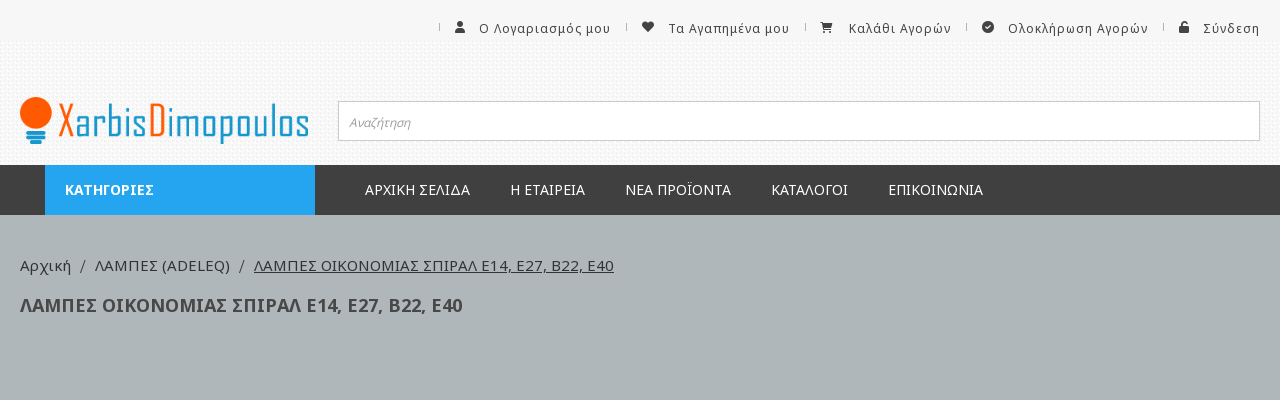

--- FILE ---
content_type: text/html; charset=UTF-8
request_url: https://xarbisdimopoulos.gr/adeleq/on-oy-oy/14-27-22-40.html
body_size: 76729
content:
<!doctype html>
<html lang="el">
    <head >
        <script>
    var BASE_URL = 'https\u003A\u002F\u002Fxarbisdimopoulos.gr\u002F';
    var require = {
        'baseUrl': 'https\u003A\u002F\u002Fxarbisdimopoulos.gr\u002Fstatic\u002Fversion1728286139\u002Ffrontend\u002FNetsteps\u002Fdefault\u002Fel_GR'
    };</script>        <meta charset="utf-8"/>
<meta name="title" content="ΛΑΜΠΕΣ ΟΙΚΟΝΟΜΙΑΣ ΣΠΙΡΑΛ Ε14, Ε27, Β22, Ε40 - ΛΑΜΠΕΣ (ADELEQ)"/>
<meta name="robots" content="INDEX,FOLLOW"/>
<meta name="viewport" content="width=device-width, initial-scale=1, user-scalable=no"/>
<meta name="format-detection" content="telephone=no"/>
<title>ΛΑΜΠΕΣ ΟΙΚΟΝΟΜΙΑΣ ΣΠΙΡΑΛ Ε14, Ε27, Β22, Ε40 - ΛΑΜΠΕΣ (ADELEQ)</title>
<link  rel="stylesheet" type="text/css"  media="all" href="https://xarbisdimopoulos.gr/static/version1728286139/frontend/Netsteps/default/el_GR/mage/calendar.css" />
<link  rel="stylesheet" type="text/css"  media="all" href="https://xarbisdimopoulos.gr/static/version1728286139/frontend/Netsteps/default/el_GR/Netsteps_Base/plugins/slick/css/slick.css" />
<link  rel="stylesheet" type="text/css"  media="all" href="https://xarbisdimopoulos.gr/static/version1728286139/frontend/Netsteps/default/el_GR/Netsteps_Base/plugins/slick/css/slick-theme.css" />
<link  rel="stylesheet" type="text/css"  media="all" href="https://xarbisdimopoulos.gr/static/version1728286139/frontend/Netsteps/default/el_GR/css/promobar.css" />
<link  rel="stylesheet" type="text/css"  media="all" href="https://xarbisdimopoulos.gr/static/version1728286139/frontend/Netsteps/default/el_GR/css/styles-m.css" />
<link  rel="stylesheet" type="text/css"  media="all" href="https://xarbisdimopoulos.gr/static/version1728286139/frontend/Netsteps/default/el_GR/css/header-search.css" />
<link  rel="stylesheet" type="text/css"  media="all" href="https://xarbisdimopoulos.gr/static/version1728286139/frontend/Netsteps/default/el_GR/css/Glyphter.css" />
<link  rel="stylesheet" type="text/css"  media="all" href="https://xarbisdimopoulos.gr/static/version1728286139/frontend/Netsteps/default/el_GR/css/app.css" />
<link  rel="stylesheet" type="text/css"  media="all" href="https://xarbisdimopoulos.gr/static/version1728286139/frontend/Netsteps/default/el_GR/css/menu.css" />
<link  rel="stylesheet" type="text/css"  media="all" href="https://xarbisdimopoulos.gr/static/version1728286139/frontend/Netsteps/default/el_GR/css/minicart.css" />
<link  rel="stylesheet" type="text/css"  media="all" href="https://xarbisdimopoulos.gr/static/version1728286139/frontend/Netsteps/default/el_GR/css/bootstrap-grid.min.css" />
<link  rel="stylesheet" type="text/css"  media="all" href="https://xarbisdimopoulos.gr/static/version1728286139/frontend/Netsteps/default/el_GR/Aheadworks_Rbslider/css/rbslider.css" />
<link  rel="stylesheet" type="text/css"  media="all" href="https://xarbisdimopoulos.gr/static/version1728286139/frontend/Netsteps/default/el_GR/Amasty_Base/vendor/slick/amslick.min.css" />
<link  rel="stylesheet" type="text/css"  media="all" href="https://xarbisdimopoulos.gr/static/version1728286139/frontend/Netsteps/default/el_GR/Mageplaza_Core/css/owl.carousel.css" />
<link  rel="stylesheet" type="text/css"  media="all" href="https://xarbisdimopoulos.gr/static/version1728286139/frontend/Netsteps/default/el_GR/Mageplaza_Core/css/owl.theme.css" />
<link  rel="stylesheet" type="text/css"  media="all" href="https://xarbisdimopoulos.gr/static/version1728286139/frontend/Netsteps/default/el_GR/css/footer.css" />
<link  rel="stylesheet" type="text/css"  media="all" href="https://xarbisdimopoulos.gr/static/version1728286139/frontend/Netsteps/default/el_GR/css/rbslider.css" />
<link  rel="stylesheet" type="text/css"  media="all" href="https://xarbisdimopoulos.gr/static/version1728286139/frontend/Netsteps/default/el_GR/css/catalog-category.css" />
<link  rel="stylesheet" type="text/css"  media="all" href="https://xarbisdimopoulos.gr/static/version1728286139/frontend/Netsteps/default/el_GR/css/cart.css" />
<link  rel="stylesheet" type="text/css"  media="all" href="https://xarbisdimopoulos.gr/static/version1728286139/frontend/Netsteps/default/el_GR/css/grouped-category.css" />
<link  rel="stylesheet" type="text/css"  media="all" href="https://xarbisdimopoulos.gr/static/version1728286139/frontend/Netsteps/default/el_GR/Ubertheme_UbMegaMenu/lib/font-awesome.min.css" />
<link  rel="stylesheet" type="text/css"  media="screen and (min-width: 768px)" href="https://xarbisdimopoulos.gr/static/version1728286139/frontend/Netsteps/default/el_GR/css/styles-l.css" />
<link  rel="stylesheet" type="text/css"  media="print" href="https://xarbisdimopoulos.gr/static/version1728286139/frontend/Netsteps/default/el_GR/css/print.css" />
<link  rel="stylesheet" type="text/css"  rel="stylesheet" type="text/css" href="https://fonts.googleapis.com/css?family=Open+Sans:400,600,700&amp;amp;display=swap" />
<link  rel="stylesheet" type="text/css"  rel="stylesheet" type="text/css" href="https://fonts.googleapis.com/css2?family=Roboto:wght@200;300;400;500;600;700;800&amp;amp;display=swap" />
<link  rel="stylesheet" type="text/css"  rel="stylesheet" type="text/css" href="https://fonts.googleapis.com/css?family=Noto+Sans:400,400italic,700,700italic&subset=greek,latin&amp;amp;display=swap" />
<link  rel="stylesheet" type="text/css"  rel="stylesheet" type="text/css" href="https://fonts.googleapis.com/css2?family=Manrope:wght@200;300;400;500;600;700;800&amp;amp;display=swap" />
<script  type="text/javascript"  src="https://xarbisdimopoulos.gr/static/version1728286139/frontend/Netsteps/default/el_GR/requirejs/require.js"></script>
<script  type="text/javascript"  src="https://xarbisdimopoulos.gr/static/version1728286139/frontend/Netsteps/default/el_GR/mage/requirejs/mixins.js"></script>
<script  type="text/javascript"  src="https://xarbisdimopoulos.gr/static/version1728286139/frontend/Netsteps/default/el_GR/requirejs-config.js"></script>
<link rel="preload" as="font" crossorigin="anonymous" href="https://xarbisdimopoulos.gr/static/version1728286139/frontend/Netsteps/default/el_GR/fonts/opensans/light/opensans-300.woff2" />
<link rel="preload" as="font" crossorigin="anonymous" href="https://xarbisdimopoulos.gr/static/version1728286139/frontend/Netsteps/default/el_GR/fonts/opensans/regular/opensans-400.woff2" />
<link rel="preload" as="font" crossorigin="anonymous" href="https://xarbisdimopoulos.gr/static/version1728286139/frontend/Netsteps/default/el_GR/fonts/opensans/semibold/opensans-600.woff2" />
<link rel="preload" as="font" crossorigin="anonymous" href="https://xarbisdimopoulos.gr/static/version1728286139/frontend/Netsteps/default/el_GR/fonts/opensans/bold/opensans-700.woff2" />
<link rel="preload" as="font" crossorigin="anonymous" href="https://xarbisdimopoulos.gr/static/version1728286139/frontend/Netsteps/default/el_GR/fonts/Luma-Icons.woff2" />
<link  rel="icon" type="image/x-icon" href="https://xarbisdimopoulos.gr/media/favicon/default/logo-favicon.png" />
<link  rel="shortcut icon" type="image/x-icon" href="https://xarbisdimopoulos.gr/media/favicon/default/logo-favicon.png" />
            <script type="text/x-magento-init">
        {
            "*": {
                "Magento_PageCache/js/form-key-provider": {}
            }
        }
    </script>
    </head>
    <body data-container="body"
          data-mage-init='{"loaderAjax": {}, "loader": { "icon": "https://xarbisdimopoulos.gr/static/version1728286139/frontend/Netsteps/default/el_GR/images/loader-2.gif"}}'
        id="html-body" class="category-grouped-page page-products categorypath-adeleq-on-oy-oy-14-27-22-40 category-14-27-22-40 catalog-category-view page-layout-2columns-left">
        
<script type="text/x-magento-init">
    {
        "*": {
            "Magento_PageBuilder/js/widget-initializer": {
                "config": {"[data-content-type=\"slider\"][data-appearance=\"default\"]":{"Magento_PageBuilder\/js\/content-type\/slider\/appearance\/default\/widget":false},"[data-content-type=\"map\"]":{"Magento_PageBuilder\/js\/content-type\/map\/appearance\/default\/widget":false},"[data-content-type=\"row\"]":{"Magento_PageBuilder\/js\/content-type\/row\/appearance\/default\/widget":false},"[data-content-type=\"tabs\"]":{"Magento_PageBuilder\/js\/content-type\/tabs\/appearance\/default\/widget":false},"[data-content-type=\"slide\"]":{"Magento_PageBuilder\/js\/content-type\/slide\/appearance\/default\/widget":{"buttonSelector":".pagebuilder-slide-button","showOverlay":"hover","dataRole":"slide"}},"[data-content-type=\"banner\"]":{"Magento_PageBuilder\/js\/content-type\/banner\/appearance\/default\/widget":{"buttonSelector":".pagebuilder-banner-button","showOverlay":"hover","dataRole":"banner"}},"[data-content-type=\"buttons\"]":{"Magento_PageBuilder\/js\/content-type\/buttons\/appearance\/inline\/widget":false},"[data-content-type=\"products\"][data-appearance=\"carousel\"]":{"Amasty_Xsearch\/js\/content-type\/products\/appearance\/carousel\/widget-override":false}},
                "breakpoints": {"desktop":{"label":"Desktop","stage":true,"default":true,"class":"desktop-switcher","icon":"Magento_PageBuilder::css\/images\/switcher\/switcher-desktop.svg","conditions":{"min-width":"1024px"},"options":{"products":{"default":{"slidesToShow":"5"}}}},"tablet":{"conditions":{"max-width":"1024px","min-width":"768px"},"options":{"products":{"default":{"slidesToShow":"4"},"continuous":{"slidesToShow":"3"}}}},"mobile":{"label":"Mobile","stage":true,"class":"mobile-switcher","icon":"Magento_PageBuilder::css\/images\/switcher\/switcher-mobile.svg","media":"only screen and (max-width: 768px)","conditions":{"max-width":"768px","min-width":"640px"},"options":{"products":{"default":{"slidesToShow":"3"}}}},"mobile-small":{"conditions":{"max-width":"640px"},"options":{"products":{"default":{"slidesToShow":"2"},"continuous":{"slidesToShow":"1"}}}}}            }
        }
    }
</script>

<div class="cookie-status-message" id="cookie-status">
    The store will not work correctly in the case when cookies are disabled.</div>
<script type="text/x-magento-init">
    {
        "*": {
            "cookieStatus": {}
        }
    }
</script>

<script type="text/x-magento-init">
    {
        "*": {
            "mage/cookies": {
                "expires": null,
                "path": "\u002F",
                "domain": ".xarbisdimopoulos.gr",
                "secure": false,
                "lifetime": "31536000"
            }
        }
    }
</script>
    <noscript>
        <div class="message global noscript">
            <div class="content">
                <p>
                    <strong>Η JavaScript φαίνεται να είναι απενεργοποιημένη στο πρόγραμμα περιήγησης σας.</strong>
                    <span>
                        Για την καλύτερη εμπειρία στην ιστοσελίδα μας, βεβαιωθείτε πως θα ενεργοποιήσετε την Javascript στο πρόγραμμα περιήγησης σας.                    </span>
                </p>
            </div>
        </div>
    </noscript>

<script>
    window.cookiesConfig = window.cookiesConfig || {};
    window.cookiesConfig.secure = true;
</script><script>    require.config({
        map: {
            '*': {
                wysiwygAdapter: 'mage/adminhtml/wysiwyg/tiny_mce/tinymce4Adapter'
            }
        }
    });</script><script>
    require.config({
        paths: {
            googleMaps: 'https\u003A\u002F\u002Fmaps.googleapis.com\u002Fmaps\u002Fapi\u002Fjs\u003Fv\u003D3\u0026key\u003D'
        },
        config: {
            'Magento_PageBuilder/js/utils/map': {
                style: ''
            },
            'Magento_PageBuilder/js/content-type/map/preview': {
                apiKey: '',
                apiKeyErrorMessage: 'You\u0020must\u0020provide\u0020a\u0020valid\u0020\u003Ca\u0020href\u003D\u0027https\u003A\u002F\u002Fxarbisdimopoulos.gr\u002Fadminhtml\u002Fsystem_config\u002Fedit\u002Fsection\u002Fcms\u002F\u0023cms_pagebuilder\u0027\u0020target\u003D\u0027_blank\u0027\u003EGoogle\u0020Maps\u0020API\u0020key\u003C\u002Fa\u003E\u0020to\u0020use\u0020a\u0020map.'
            },
            'Magento_PageBuilder/js/form/element/map': {
                apiKey: '',
                apiKeyErrorMessage: 'You\u0020must\u0020provide\u0020a\u0020valid\u0020\u003Ca\u0020href\u003D\u0027https\u003A\u002F\u002Fxarbisdimopoulos.gr\u002Fadminhtml\u002Fsystem_config\u002Fedit\u002Fsection\u002Fcms\u002F\u0023cms_pagebuilder\u0027\u0020target\u003D\u0027_blank\u0027\u003EGoogle\u0020Maps\u0020API\u0020key\u003C\u002Fa\u003E\u0020to\u0020use\u0020a\u0020map.'
            },
        }
    });
</script>

<script>
    require.config({
        shim: {
            'Magento_PageBuilder/js/utils/map': {
                deps: ['googleMaps']
            }
        }
    });
</script>

<div class="page-wrapper"><style>
    body{background-color:#afb7ba}
</style>
<header class="page-header"><div class="panel wrapper"><div class="panel header"><a class="action skip contentarea"
   href="#contentarea">
    <span>
        Μετάβαση στο περιεχόμενο    </span>
</a>
<ul class="header links"><p><strong>&nbsp; &nbsp;Η σελίδα μας απευθύνεται μόνο σε καταστήματα &amp; εμπόρους ηλεκτρολογικού υλικού χονδρικής.</strong></p>    <li><a href="https://xarbisdimopoulos.gr/customer/account/" id="idT0mf9zdc" class="icon-user" >Ο Λογαριασμός μου</a></li><li class="link wishlist" data-bind="scope: 'wishlist'">
    <a href="https://xarbisdimopoulos.gr/wishlist/" class="icon-heart">Τα Αγαπημένα μου        <!-- ko if: wishlist().counter -->
        <span data-bind="text: wishlist().counter" class="counter qty"></span>
        <!-- /ko -->
    </a>
</li>
<script type="text/x-magento-init">
    {
        "*": {
            "Magento_Ui/js/core/app": {
                "components": {
                    "wishlist": {
                        "component": "Magento_Wishlist/js/view/wishlist"
                    }
                }
            }
        }
    }

</script>

<li>
    <a class="icon-cart-shopping" href="https://xarbisdimopoulos.gr/checkout/cart/"
       data-bind="scope: 'minicart_content'">
        <span class="text">Καλάθι Αγορών</span>
            </a>
</li>

<li><a href="https://xarbisdimopoulos.gr/checkout/" id="idwPaYUIFJ" class="icon-circle-check" >Ολοκλήρωση Αγορών</a></li><li class="link authorization-link" data-label="ή">
    <a href="https://xarbisdimopoulos.gr/customer/account/login/referer/aHR0cHM6Ly94YXJiaXNkaW1vcG91bG9zLmdyL2FkZWxlcS9vbi1veS1veS8xNC0yNy0yMi00MC5odG1s/" class="icon-unlock"        >Σύνδεση</a>
</li>
</ul></div></div><div class="header content">

<div class="inner-wrapper"><div class="row"><div class="col-xs-12 col-sm-3 col-md-3 col-lg-3">
<a
    class="logo"
    href="https://xarbisdimopoulos.gr/"
    title="XarbisDimopoulos.gr"
    aria-label="store logo">
    <img src="https://xarbisdimopoulos.gr/media/logo/default/logo.png"
         title="XarbisDimopoulos.gr"
         alt="XarbisDimopoulos.gr"
            width="170"                />
</a>
</div><div class="col-xs-12 col-sm-9 col-md-9 col-lg-9 flex-container">
<section class="amsearch-wrapper-block"
         data-amsearch-wrapper="block"
         data-bind="
            scope: 'amsearch_wrapper',
            mageInit: {
                'Magento_Ui/js/core/app': {
                    components: {
                        amsearch_wrapper: {
                            component: 'Amasty_Xsearch/js/wrapper',
                            data: {&quot;url&quot;:&quot;https:\/\/xarbisdimopoulos.gr\/amasty_xsearch\/autocomplete\/index\/&quot;,&quot;url_result&quot;:&quot;https:\/\/xarbisdimopoulos.gr\/catalogsearch\/result\/&quot;,&quot;url_popular&quot;:&quot;https:\/\/xarbisdimopoulos.gr\/search\/term\/popular\/&quot;,&quot;isDynamicWidth&quot;:false,&quot;isProductBlockEnabled&quot;:false,&quot;width&quot;:900,&quot;displaySearchButton&quot;:false,&quot;fullWidth&quot;:false,&quot;minChars&quot;:3,&quot;delay&quot;:1000,&quot;currentUrlEncoded&quot;:&quot;aHR0cHM6Ly94YXJiaXNkaW1vcG91bG9zLmdyL2FkZWxlcS9vbi1veS1veS8xNC0yNy0yMi00MC5odG1s&quot;,&quot;color_settings&quot;:[],&quot;popup_display&quot;:0}                        }
                    }
                }
            }">
    <div class="amsearch-form-block"
          data-bind="
              style: {
                    width: resized() ? data.width + 'px' : ''
              },
              css: {
                '-opened': opened
              },
              afterRender: initCssVariables">
                
<section class="amsearch-input-wrapper"
         data-bind="
            css: {
                '-dynamic-width': data.isDynamicWidth,
                '-match': $data.readyForSearch(),
                '-typed': inputValue && inputValue().length
            }">
    <input type="text"
           name="q"
           placeholder="&#x0391;&#x03BD;&#x03B1;&#x03B6;&#x03AE;&#x03C4;&#x03B7;&#x03C3;&#x03B7;"
           class="amsearch-input"
           maxlength="128"
           role="combobox"
           aria-haspopup="false"
           aria-autocomplete="both"
           autocomplete="off"
           aria-expanded="false"
           data-amsearch-block="input"
           data-bind="
                hasFocus: focused,
                value: inputValue,
                event: {
                    keypress: onEnter
                },
                valueUpdate: 'afterkeyup'">
    <!-- ko template: { name: templates.loader } --><!-- /ko-->
    <!-- ko template: { name: templates.clear_button } --><!-- /ko-->
    <!-- ko template: { name: templates.search_button } --><!-- /ko-->
</section>
        
        
<section class="amsearch-result-section"
         data-amsearch-js="results"
         style="display: none;"
         data-bind="
            css: {
                '-small': $data.data.width < 700 && !$data.data.fullWidth
            },
            afterRender: function (node) {
                initResultSection(node, 1)
            },
            style: resultSectionStyles(),
            visible: $data.opened()">
    <!-- ko if: !$data.match() && !$data.preload() -->
    <section class="amsearch-result-block -preload">
        

                </section>
    <!-- /ko-->
    <!-- ko if: !$data.match() && $data.preload() -->
        <!-- ko template: { name: templates.preload } --><!-- /ko-->
    <!-- /ko-->
    <!-- ko if: $data.match() -->
        <!-- ko template: { name: templates.results } --><!-- /ko-->
    <!-- /ko-->
    <!-- ko if: $data.message() && $data.message().length -->
        <!-- ko template: { name: templates.message } --><!-- /ko-->
    <!-- /ko-->
</section>
    </div>
    </section>
</div></div></div></div></header><div class="toggle-menu-container">
<span data-action="toggle-nav-dropdown" class="action nav-toggle"><span>Μενού</span></span>
</div>    <div class="sections nav-sections">
                <div class="section-items nav-sections-items"
             data-mage-init='{"tabs":{"openedState":"active"}}'>
                                            <div class="section-item-title nav-sections-item-title"
                     data-role="collapsible">
                    <a class="nav-sections-item-switch"
                       data-toggle="switch" href="#store.menu">
                        Μενού                    </a>
                </div>
                <div class="section-item-content nav-sections-item-content"
                     id="store.menu"
                     data-role="content">
                    <div id='ub-mega-menu-1' data-device-type='desktop' class='ub-mega-menu-wrapper'>
<div class="fence ub-mega-menu clearfix" >
<ul class="mega-menu level0"><li  class="mega first has-child"><a href="#"  class="mega first has-child" id="menu2922" title="Κατηγορίες"><span class="menu-title">Κατηγορίες</span></a><span class="menu-parent-icon"></span><div class="child-content cols1">
<div class="child-content-inner-wrap" id="child-content-2922">
<div class="child-content-inner clearfix" style="width: 300px;"><div class="mega-col column1 first" style="width: 200px;"><ul class="mega-menu level1"><li  class="mega first has-child"><a href="https://xarbisdimopoulos.gr/catalog/category/view/s/led-adeleq/id/696/"  class="mega first has-child" id="menu10784" title="LED ΤΑΙΝΙΕΣ & ΕΞΑΡΤΗΜΑΤΑ - ΜΗΧΑΝΙΣΜΟΙ (ADELEQ)"><span class="menu-title">LED ΤΑΙΝΙΕΣ & ΕΞΑΡΤΗΜΑΤΑ - ΜΗΧΑΝΙΣΜΟΙ (ADELEQ)</span></a><span class="menu-parent-icon"></span><span class="menu-group-link" title="Shop all">Shop all</span><div class="child-content cols1">
<div class="child-content-inner-wrap" id="child-content-10784">
<div class="child-content-inner clearfix" style="width: 200px;"><div class="mega-col column1 first" style="width: 200px;"><ul class="mega-menu level2"><li  class="mega first"><a href="https://xarbisdimopoulos.gr/catalog/category/view/s/led-cob/id/697/"  class="mega first" id="menu10794" title="ΤΑΙΝΙΕΣ LED COB"><span class="menu-title">ΤΑΙΝΙΕΣ LED COB</span></a></li><li  class="mega"><a href="https://xarbisdimopoulos.gr/catalog/category/view/s/led-ip20/id/698/"  class="mega" id="menu10793" title="ΤΑΙΝΙΕΣ LED IP20"><span class="menu-title">ΤΑΙΝΙΕΣ LED IP20</span></a></li><li  class="mega"><a href="https://xarbisdimopoulos.gr/catalog/category/view/s/led-ip20-eco/id/2061/"  class="mega" id="menu10786" title="ΤΑΙΝΙΕΣ LED IP20 eco"><span class="menu-title">ΤΑΙΝΙΕΣ LED IP20 eco</span></a></li><li  class="mega"><a href="https://xarbisdimopoulos.gr/catalog/category/view/s/led-ip54/id/699/"  class="mega" id="menu10792" title="ΤΑΙΝΙΕΣ LED IP54 "><span class="menu-title">ΤΑΙΝΙΕΣ LED IP54 </span></a></li><li  class="mega"><a href="https://xarbisdimopoulos.gr/catalog/category/view/s/led-ip54-eco/id/2062/"  class="mega" id="menu10785" title="ΤΑΙΝΙΕΣ LED IP54 eco"><span class="menu-title">ΤΑΙΝΙΕΣ LED IP54 eco</span></a></li><li  class="mega"><a href="https://xarbisdimopoulos.gr/catalog/category/view/s/led-ip54/id/700/"  class="mega" id="menu10791" title="ΤΑΙΝΙΕΣ LED IP67"><span class="menu-title">ΤΑΙΝΙΕΣ LED IP67</span></a></li><li  class="mega"><a href="https://xarbisdimopoulos.gr/catalog/category/view/s/led-ip67-eco/id/2233/"  class="mega" id="menu10795" title="ΤΑΙΝΙΕΣ LED IP67 eco"><span class="menu-title">ΤΑΙΝΙΕΣ LED IP67 eco</span></a></li><li  class="mega"><a href="https://xarbisdimopoulos.gr/catalog/category/view/s/led-230v/id/704/"  class="mega" id="menu10805" title="ΤΑΙΝΙΕΣ LED 230V"><span class="menu-title">ΤΑΙΝΙΕΣ LED 230V</span></a></li><li  class="mega"><a href="https://xarbisdimopoulos.gr/catalog/category/view/s/led/id/722/"  class="mega" id="menu10790" title="ΕΞΑΡΤΗΜΑΤΑ ΓΙΑ ΤΑΙΝΙΕΣ LED"><span class="menu-title">ΕΞΑΡΤΗΜΑΤΑ ΓΙΑ ΤΑΙΝΙΕΣ LED</span></a></li><li  class="mega"><a href="https://xarbisdimopoulos.gr/catalog/category/view/s/led/id/723/"  class="mega" id="menu10789" title="ΜΠΑΡΕΣ & ΑΛΥΣΙΔΕΣ LED"><span class="menu-title">ΜΠΑΡΕΣ & ΑΛΥΣΙΔΕΣ LED</span></a></li><li  class="mega"><a href="https://xarbisdimopoulos.gr/catalog/category/view/s/led/id/724/"  class="mega" id="menu10788" title="ΤΡΟΦΟΔΟΤΙΚΑ LED, ΜΗΧΑΝΙΣΜΟΙ & ΝΤΙΜΜΕΡ"><span class="menu-title">ΤΡΟΦΟΔΟΤΙΚΑ LED, ΜΗΧΑΝΙΣΜΟΙ & ΝΤΙΜΜΕΡ</span></a></li><li  class="mega last"><a href="https://xarbisdimopoulos.gr/led-4/led-adeleq.html/profil-aloyminioy-gia-tainies-led.html"  class="mega last" id="menu10806" title="ΠΡΟΦΙΛ ΑΛΟΥΜΙΝΙΟΥ ΓΙΑ ΤΑΙΝΙΕΣ LED"><span class="menu-title">ΠΡΟΦΙΛ ΑΛΟΥΜΙΝΙΟΥ ΓΙΑ ΤΑΙΝΙΕΣ LED</span></a></li></ul></div></div>
</div></div></li><li  class="mega has-child"><a href="https://xarbisdimopoulos.gr/adeleq.html"  class="mega has-child" id="menu4397" title="ΛΑΜΠΕΣ (ADELEQ)"><span class="menu-title">ΛΑΜΠΕΣ (ADELEQ)</span></a><span class="menu-parent-icon"></span><span class="menu-group-link" title="Shop all">Shop all</span><div class="child-content cols1">
<div class="child-content-inner-wrap" id="child-content-4397">
<div class="child-content-inner clearfix" style="width: 200px;"><div class="mega-col column1 first" style="width: 200px;"><ul class="mega-menu level2"><li  class="mega first has-child"><a href="https://xarbisdimopoulos.gr/adeleq/led-r111-par30-38-56.html"  class="mega first has-child" id="menu4420" title="ΛΑΜΠΕΣ LED ΑR111, PAR30-38-56"><span class="menu-title">ΛΑΜΠΕΣ LED ΑR111, PAR30-38-56</span></a><span class="menu-parent-icon"></span><span class="menu-group-link" title="Shop all">Shop all</span><div class="child-content cols1">
<div class="child-content-inner-wrap" id="child-content-4420">
<div class="child-content-inner clearfix" style="width: 200px;"><div class="mega-col column1 first" style="width: 200px;"><ul class="mega-menu level3"><li  class="mega first"><a href="https://xarbisdimopoulos.gr/adeleq/led-r111-par30-38-56/led-ar111-12v.html"  class="mega first" id="menu4424" title="ΛΑΜΠΕΣ LED AR111 12V"><span class="menu-title">ΛΑΜΠΕΣ LED AR111 12V</span></a></li><li  class="mega"><a href="https://xarbisdimopoulos.gr/adeleq/led-r111-par30-38-56/led-ar111-gu10-230v.html"  class="mega" id="menu4425" title="ΛΑΜΠΕΣ LED AR111 GU10 230V"><span class="menu-title">ΛΑΜΠΕΣ LED AR111 GU10 230V</span></a></li><li  class="mega"><a href="https://xarbisdimopoulos.gr/adeleq/led-r111-par30-38-56/led-ar111-gu10-230v-3.html"  class="mega" id="menu4421" title="ΛΑΜΠΕΣ LED AR111 GU10 230V ΝΤΙΜΑΡΙΖΟΜΕΝΕΣ"><span class="menu-title">ΛΑΜΠΕΣ LED AR111 GU10 230V ΝΤΙΜΑΡΙΖΟΜΕΝΕΣ</span></a></li><li  class="mega"><a href="https://xarbisdimopoulos.gr/adeleq/led-r111-par30-38-56/led-ar111.html"  class="mega" id="menu4428" title="ΛΑΜΠΕΣ LED AR111 ΝΤΙΜΑΡΙΖΟΜΕΝΕΣ"><span class="menu-title">ΛΑΜΠΕΣ LED AR111 ΝΤΙΜΑΡΙΖΟΜΕΝΕΣ</span></a></li><li  class="mega"><a href="https://xarbisdimopoulos.gr/adeleq/led-r111-par30-38-56/led-par30.html"  class="mega" id="menu4427" title="ΛΑΜΠΕΣ LED PAR30 & ΦΑΚΟΙ "><span class="menu-title">ΛΑΜΠΕΣ LED PAR30 & ΦΑΚΟΙ </span></a></li><li  class="mega"><a href="https://xarbisdimopoulos.gr/adeleq/led-r111-par30-38-56/led-par30-3.html"  class="mega" id="menu4422" title="ΛΑΜΠΕΣ LED PAR30 ΝΤΙΜΑΡΙΖΟΜΕΝΕΣ"><span class="menu-title">ΛΑΜΠΕΣ LED PAR30 ΝΤΙΜΑΡΙΖΟΜΕΝΕΣ</span></a></li><li  class="mega"><a href="https://xarbisdimopoulos.gr/adeleq/led-r111-par30-38-56/led-par38.html"  class="mega" id="menu4423" title="ΛΑΜΠΕΣ LED PAR38"><span class="menu-title">ΛΑΜΠΕΣ LED PAR38</span></a></li><li  class="mega last"><a href="https://xarbisdimopoulos.gr/adeleq/led-r111-par30-38-56/led-par56.html"  class="mega last" id="menu4426" title="ΛΑΜΠΕΣ LED ΠΙΣΙΝΑΣ PAR56"><span class="menu-title">ΛΑΜΠΕΣ LED ΠΙΣΙΝΑΣ PAR56</span></a></li></ul></div></div>
</div></div></li><li  class="mega has-child"><a href="https://xarbisdimopoulos.gr/adeleq/led-spot-mr11-mr16-gu10-e10-e14-e27.html"  class="mega has-child" id="menu4409" title="ΛΑΜΠΕΣ LED SPOT MR11, MR16, GU10, E10, E14, E27"><span class="menu-title">ΛΑΜΠΕΣ LED SPOT MR11, MR16, GU10, E10, E14, E27</span></a><span class="menu-parent-icon"></span><span class="menu-group-link" title="Shop all">Shop all</span><div class="child-content cols1">
<div class="child-content-inner-wrap" id="child-content-4409">
<div class="child-content-inner clearfix" style="width: 200px;"><div class="mega-col column1 first" style="width: 200px;"><ul class="mega-menu level3"><li  class="mega first"><a href="https://xarbisdimopoulos.gr/adeleq/led-spot-mr11-mr16-gu10-e10-e14-e27/led-mr11-mr16.html"  class="mega first" id="menu4412" title="ΛΑΜΠΕΣ LED MR11, MR16 ΣΤΕΝΗΣ ΔΕΣΜΗΣ"><span class="menu-title">ΛΑΜΠΕΣ LED MR11, MR16 ΣΤΕΝΗΣ ΔΕΣΜΗΣ</span></a></li><li  class="mega"><a href="https://xarbisdimopoulos.gr/adeleq/led-spot-mr11-mr16-gu10-e10-e14-e27/led-mr11-mr16-3.html"  class="mega" id="menu4416" title="ΛΑΜΠΕΣ LED MR11, MR16 ΝΤΙΜΑΡΙΖΟΜΕΝΕΣ ΣΤΕΝΗΣ ΔΕΣΜΗΣ"><span class="menu-title">ΛΑΜΠΕΣ LED MR11, MR16 ΝΤΙΜΑΡΙΖΟΜΕΝΕΣ ΣΤΕΝΗΣ ΔΕΣΜΗΣ</span></a></li><li  class="mega"><a href="https://xarbisdimopoulos.gr/adeleq/led-spot-mr11-mr16-gu10-e10-e14-e27/led-gu10.html"  class="mega" id="menu4414" title="ΛΑΜΠΕΣ LED GU10 ΣΤΕΝΗΣ ΔΕΣΜΗΣ"><span class="menu-title">ΛΑΜΠΕΣ LED GU10 ΣΤΕΝΗΣ ΔΕΣΜΗΣ</span></a></li><li  class="mega"><a href="https://xarbisdimopoulos.gr/adeleq/led-spot-mr11-mr16-gu10-e10-e14-e27/led-gu10-3.html"  class="mega" id="menu4418" title="ΛΑΜΠΕΣ LED GU10 ΝΤΙΜΑΡΙΖΟΜΕΝΕΣ ΣΤΕΝΗΣ ΔΕΣΜΗΣ"><span class="menu-title">ΛΑΜΠΕΣ LED GU10 ΝΤΙΜΑΡΙΖΟΜΕΝΕΣ ΣΤΕΝΗΣ ΔΕΣΜΗΣ</span></a></li><li  class="mega"><a href="https://xarbisdimopoulos.gr/adeleq/led-spot-mr11-mr16-gu10-e10-e14-e27/led-smd-mr11-mr16.html"  class="mega" id="menu4419" title="ΛΑΜΠΕΣ LED SMD MR11, MR16 ΕΥΡΕΙΑΣ ΔΕΣΜΗΣ"><span class="menu-title">ΛΑΜΠΕΣ LED SMD MR11, MR16 ΕΥΡΕΙΑΣ ΔΕΣΜΗΣ</span></a></li><li  class="mega"><a href="https://xarbisdimopoulos.gr/adeleq/led-spot-mr11-mr16-gu10-e10-e14-e27/led-smd-mr16.html"  class="mega" id="menu4411" title="ΛΑΜΠΕΣ LED SMD MR16 ΝΤΙΜΑΡΙΖΟΜΕΝΕΣ ΕΥΡΕΙΑΣ ΔΕΣΜΗΣ"><span class="menu-title">ΛΑΜΠΕΣ LED SMD MR16 ΝΤΙΜΑΡΙΖΟΜΕΝΕΣ ΕΥΡΕΙΑΣ ΔΕΣΜΗΣ</span></a></li><li  class="mega"><a href="https://xarbisdimopoulos.gr/adeleq/led-spot-mr11-mr16-gu10-e10-e14-e27/led-smd-gu10.html"  class="mega" id="menu4410" title="ΛΑΜΠΕΣ LED SMD GU10 ΕΥΡΕΙΑΣ ΔΕΣΜΗΣ"><span class="menu-title">ΛΑΜΠΕΣ LED SMD GU10 ΕΥΡΕΙΑΣ ΔΕΣΜΗΣ</span></a></li><li  class="mega"><a href="https://xarbisdimopoulos.gr/adeleq/led-spot-mr11-mr16-gu10-e10-e14-e27/led-smd-gu10-3.html"  class="mega" id="menu4413" title="ΛΑΜΠΕΣ LED SMD GU10 ΝΤΙΜΑΡΙΖΟΜΕΝΕΣ ΕΥΡΕΙΑΣ ΔΕΣΜΗΣ"><span class="menu-title">ΛΑΜΠΕΣ LED SMD GU10 ΝΤΙΜΑΡΙΖΟΜΕΝΕΣ ΕΥΡΕΙΑΣ ΔΕΣΜΗΣ</span></a></li><li  class="mega"><a href="https://xarbisdimopoulos.gr/adeleq/led-spot-mr11-mr16-gu10-e10-e14-e27/led-mr11-mr16-gu10-e14-e27.html"  class="mega" id="menu4415" title="ΛΑΜΠΕΣ LED ΙΣΧΥΟΣ MR11, MR16, GU10, E14, E27"><span class="menu-title">ΛΑΜΠΕΣ LED ΙΣΧΥΟΣ MR11, MR16, GU10, E14, E27</span></a></li><li  class="mega last"><a href="https://xarbisdimopoulos.gr/adeleq/led-spot-mr11-mr16-gu10-e10-e14-e27/led-mini-10-14-27.html"  class="mega last" id="menu4417" title="ΛΑΜΠΕΣ LED mini Ε10-Ε14-Ε27 ΝΥΚΤΟΣ & ΨΥΓΕΙΟΥ"><span class="menu-title">ΛΑΜΠΕΣ LED mini Ε10-Ε14-Ε27 ΝΥΚΤΟΣ & ΨΥΓΕΙΟΥ</span></a></li></ul></div></div>
</div></div></li><li  class="mega"><a href="https://xarbisdimopoulos.gr/adeleq/led.html"  class="mega" id="menu4457" title="ΛΑΜΠΕΣ LED ΑΠΛΕΣ"><span class="menu-title">ΛΑΜΠΕΣ LED ΑΠΛΕΣ</span></a></li><li  class="mega has-child"><a href="https://xarbisdimopoulos.gr/adeleq/led-g4-g9-gx53-t8-5-j78-j118-plc-e27.html"  class="mega has-child" id="menu4463" title="ΛΑΜΠΕΣ LED G4, G9, GX53, T8, Τ5, J78, J118, ΤΥΠΟΥ PLC, E27"><span class="menu-title">ΛΑΜΠΕΣ LED G4, G9, GX53, T8, Τ5, J78, J118, ΤΥΠΟΥ PLC, E27</span></a><span class="menu-parent-icon"></span><span class="menu-group-link" title="Shop all">Shop all</span><div class="child-content cols1">
<div class="child-content-inner-wrap" id="child-content-4463">
<div class="child-content-inner clearfix" style="width: 200px;"><div class="mega-col column1 first" style="width: 200px;"><ul class="mega-menu level3"><li  class="mega first"><a href="https://xarbisdimopoulos.gr/adeleq/led-g4-g9-gx53-t8-5-j78-j118-plc-e27/led-g4-g9.html"  class="mega first" id="menu4464" title="ΛΑΜΠΕΣ LED G4 & G9"><span class="menu-title">ΛΑΜΠΕΣ LED G4 & G9</span></a></li><li  class="mega"><a href="https://xarbisdimopoulos.gr/adeleq/led-g4-g9-gx53-t8-5-j78-j118-plc-e27/led-g4-g9-3.html"  class="mega" id="menu4465" title="ΛΑΜΠΕΣ LED G4 & G9 ΝΤΙΜΑΡΙΖΟΜΕΝΕΣ"><span class="menu-title">ΛΑΜΠΕΣ LED G4 & G9 ΝΤΙΜΑΡΙΖΟΜΕΝΕΣ</span></a></li><li  class="mega"><a href="https://xarbisdimopoulos.gr/adeleq/led-g4-g9-gx53-t8-5-j78-j118-plc-e27/led-j78-j118-gx53-plc-e27-g24d.html"  class="mega" id="menu4466" title="ΛΑΜΠΕΣ LED J78, J118, GX53, ΤΥΠΟΥ PLC, E27, G24d"><span class="menu-title">ΛΑΜΠΕΣ LED J78, J118, GX53, ΤΥΠΟΥ PLC, E27, G24d</span></a></li><li  class="mega last"><a href="https://xarbisdimopoulos.gr/adeleq/led-g4-g9-gx53-t8-5-j78-j118-plc-e27/led-smd-t5-t8.html"  class="mega last" id="menu4467" title="ΛΑΜΠΕΣ LED SMD T5 & T8 (ΦΘΟΡΙΟΥ)"><span class="menu-title">ΛΑΜΠΕΣ LED SMD T5 & T8 (ΦΘΟΡΙΟΥ)</span></a></li></ul></div></div>
</div></div></li><li  class="mega has-child"><a href="https://xarbisdimopoulos.gr/adeleq/led-14-27-b22-r50-r63-r80-globe.html"  class="mega has-child" id="menu4435" title="ΛΑΜΠΕΣ LED Ε14, Ε27, B22, R50, R63, R80, ΜΑΝΙΤΑΡΙ, GLOBE"><span class="menu-title">ΛΑΜΠΕΣ LED Ε14, Ε27, B22, R50, R63, R80, ΜΑΝΙΤΑΡΙ, GLOBE</span></a><span class="menu-parent-icon"></span><span class="menu-group-link" title="Shop all">Shop all</span><div class="child-content cols1">
<div class="child-content-inner-wrap" id="child-content-4435">
<div class="child-content-inner clearfix" style="width: 200px;"><div class="mega-col column1 first" style="width: 200px;"><ul class="mega-menu level3"><li  class="mega first"><a href="https://xarbisdimopoulos.gr/adeleq/led-14-27-b22-r50-r63-r80-globe/led.html"  class="mega first" id="menu4446" title="ΛΑΜΠΕΣ LED ΚΕΡΑΚΙ"><span class="menu-title">ΛΑΜΠΕΣ LED ΚΕΡΑΚΙ</span></a></li><li  class="mega"><a href="https://xarbisdimopoulos.gr/adeleq/led-14-27-b22-r50-r63-r80-globe/led-19.html"  class="mega" id="menu4436" title="ΛΑΜΠΕΣ LED ΚΕΡΑΚΙ ΝΤΙΜΑΡΙΖΟΜΕΝΕΣ"><span class="menu-title">ΛΑΜΠΕΣ LED ΚΕΡΑΚΙ ΝΤΙΜΑΡΙΖΟΜΕΝΕΣ</span></a></li><li  class="mega"><a href="https://xarbisdimopoulos.gr/adeleq/led-14-27-b22-r50-r63-r80-globe/led-20.html"  class="mega" id="menu4438" title="ΛΑΜΠΕΣ LED ΣΦΑΙΡΙΚΕΣ"><span class="menu-title">ΛΑΜΠΕΣ LED ΣΦΑΙΡΙΚΕΣ</span></a></li><li  class="mega"><a href="https://xarbisdimopoulos.gr/adeleq/led-14-27-b22-r50-r63-r80-globe/led-21.html"  class="mega" id="menu4440" title="ΛΑΜΠΕΣ LED ΣΦΑΙΡΙΚΕΣ ΝΤΙΜΑΡΙΖΟΜΕΝΕΣ"><span class="menu-title">ΛΑΜΠΕΣ LED ΣΦΑΙΡΙΚΕΣ ΝΤΙΜΑΡΙΖΟΜΕΝΕΣ</span></a></li><li  class="mega"><a href="https://xarbisdimopoulos.gr/adeleq/led-14-27-b22-r50-r63-r80-globe/led-22.html"  class="mega" id="menu4442" title="ΛΑΜΠΕΣ LED ΑΧΛΑΔΙ"><span class="menu-title">ΛΑΜΠΕΣ LED ΑΧΛΑΔΙ</span></a></li><li  class="mega"><a href="https://xarbisdimopoulos.gr/adeleq/led-14-27-b22-r50-r63-r80-globe/led-23.html"  class="mega" id="menu4444" title="ΛΑΜΠΕΣ LED ΑΧΛΑΔΙ ΝΤΙΜΑΡΙΖΟΜΕΝΕΣ"><span class="menu-title">ΛΑΜΠΕΣ LED ΑΧΛΑΔΙ ΝΤΙΜΑΡΙΖΟΜΕΝΕΣ</span></a></li><li  class="mega"><a href="https://xarbisdimopoulos.gr/adeleq/led-14-27-b22-r50-r63-r80-globe/led-r50-r63-r80.html"  class="mega" id="menu4445" title="ΛΑΜΠΕΣ LED R50, R63, R80"><span class="menu-title">ΛΑΜΠΕΣ LED R50, R63, R80</span></a></li><li  class="mega"><a href="https://xarbisdimopoulos.gr/adeleq/led-14-27-b22-r50-r63-r80-globe/led-37-44-50.html"  class="mega" id="menu4447" title="ΛΑΜΠΕΣ LED ΤΥΠΟΥ ΣΩΛΗΝΑ Τ37-44-50"><span class="menu-title">ΛΑΜΠΕΣ LED ΤΥΠΟΥ ΣΩΛΗΝΑ Τ37-44-50</span></a></li><li  class="mega"><a href="https://xarbisdimopoulos.gr/adeleq/led-14-27-b22-r50-r63-r80-globe/led-globe.html"  class="mega" id="menu4448" title="ΛΑΜΠΕΣ LED GLOBE"><span class="menu-title">ΛΑΜΠΕΣ LED GLOBE</span></a></li><li  class="mega"><a href="https://xarbisdimopoulos.gr/adeleq/led-14-27-b22-r50-r63-r80-globe/led-globe-3.html"  class="mega" id="menu4437" title="ΛΑΜΠΕΣ LED GLOBE ΝΤΙΜΑΡΙΖΟΜΕΝΕΣ"><span class="menu-title">ΛΑΜΠΕΣ LED GLOBE ΝΤΙΜΑΡΙΖΟΜΕΝΕΣ</span></a></li><li  class="mega"><a href="https://xarbisdimopoulos.gr/adeleq/led-14-27-b22-r50-r63-r80-globe/led-25.html"  class="mega" id="menu4439" title="ΛΑΜΠΕΣ LED ΑΧΛΑΔΙ, ΧΑΜΗΛΗΣ ΤΑΣΗΣ"><span class="menu-title">ΛΑΜΠΕΣ LED ΑΧΛΑΔΙ, ΧΑΜΗΛΗΣ ΤΑΣΗΣ</span></a></li><li  class="mega"><a href="https://xarbisdimopoulos.gr/adeleq/led-14-27-b22-r50-r63-r80-globe/led-26.html"  class="mega" id="menu4441" title="ΛΑΜΠΕΣ LED ΜΕ ΑΝΙΧΝΕΥΤΗ, ΦΩΤΟΚΥΤΤΑΡΟ"><span class="menu-title">ΛΑΜΠΕΣ LED ΜΕ ΑΝΙΧΝΕΥΤΗ, ΦΩΤΟΚΥΤΤΑΡΟ</span></a></li><li  class="mega last"><a href="https://xarbisdimopoulos.gr/adeleq/led-14-27-b22-r50-r63-r80-globe/led-27.html"  class="mega last" id="menu4443" title="ΛΑΜΠΕΣ LED ΧΡΩΜΑΤΙΣΤΕΣ"><span class="menu-title">ΛΑΜΠΕΣ LED ΧΡΩΜΑΤΙΣΤΕΣ</span></a></li></ul></div></div>
</div></div></li><li  class="mega has-child"><a href="https://xarbisdimopoulos.gr/adeleq/led-cog-e14-e27.html"  class="mega has-child" id="menu4449" title="ΛΑΜΠΕΣ LED COG E14 & E27"><span class="menu-title">ΛΑΜΠΕΣ LED COG E14 & E27</span></a><span class="menu-parent-icon"></span><span class="menu-group-link" title="Shop all">Shop all</span><div class="child-content cols1">
<div class="child-content-inner-wrap" id="child-content-4449">
<div class="child-content-inner clearfix" style="width: 200px;"><div class="mega-col column1 first" style="width: 200px;"><ul class="mega-menu level3"><li  class="mega first"><a href="https://xarbisdimopoulos.gr/adeleq/led-cog-e14-e27/led-cog.html"  class="mega first" id="menu4456" title="ΛΑΜΠΕΣ LED COG ΧΡΩΜΑΤΙΣΤΕΣ"><span class="menu-title">ΛΑΜΠΕΣ LED COG ΧΡΩΜΑΤΙΣΤΕΣ</span></a></li><li  class="mega"><a href="https://xarbisdimopoulos.gr/adeleq/led-cog-e14-e27/led-cog-230v.html"  class="mega" id="menu4450" title="ΛΑΜΠΕΣ LED COG 230V ΜΑΤ"><span class="menu-title">ΛΑΜΠΕΣ LED COG 230V ΜΑΤ</span></a></li><li  class="mega"><a href="https://xarbisdimopoulos.gr/adeleq/led-cog-e14-e27/led-cog-230v-11.html"  class="mega" id="menu4451" title="ΛΑΜΠΕΣ LED COG 230V ΜΑΤ ΝΤΙΜΑΡΙΖΟΜΕΝΕΣ"><span class="menu-title">ΛΑΜΠΕΣ LED COG 230V ΜΑΤ ΝΤΙΜΑΡΙΖΟΜΕΝΕΣ</span></a></li><li  class="mega"><a href="https://xarbisdimopoulos.gr/adeleq/led-cog-e14-e27/led-cog-230v-12.html"  class="mega" id="menu4452" title="ΛΑΜΠΕΣ LED COG 230V ΔΙΑΦΑΝΕΙΣ"><span class="menu-title">ΛΑΜΠΕΣ LED COG 230V ΔΙΑΦΑΝΕΙΣ</span></a></li><li  class="mega"><a href="https://xarbisdimopoulos.gr/adeleq/led-cog-e14-e27/led-cog-230v-13.html"  class="mega" id="menu4453" title="ΛΑΜΠΕΣ LED COG 230V ΔΙΑΦΑΝΕΙΣ ΝΤΙΜΑΡΙΖΟΜΕΝΕΣ"><span class="menu-title">ΛΑΜΠΕΣ LED COG 230V ΔΙΑΦΑΝΕΙΣ ΝΤΙΜΑΡΙΖΟΜΕΝΕΣ</span></a></li><li  class="mega"><a href="https://xarbisdimopoulos.gr/adeleq/led-cog-e14-e27/led-cog-230v-14.html"  class="mega" id="menu4454" title="ΛΑΜΠΕΣ LED COG 230V ΜΕΛΙ"><span class="menu-title">ΛΑΜΠΕΣ LED COG 230V ΜΕΛΙ</span></a></li><li  class="mega last"><a href="https://xarbisdimopoulos.gr/adeleq/led-cog-e14-e27/led-cog-230v-15.html"  class="mega last" id="menu4455" title="ΛΑΜΠΕΣ LED COG 230V ΜΕΛΙ ΝΤΙΜΑΡΙΖΟΜΕΝΕΣ"><span class="menu-title">ΛΑΜΠΕΣ LED COG 230V ΜΕΛΙ ΝΤΙΜΑΡΙΖΟΜΕΝΕΣ</span></a></li></ul></div></div>
</div></div></li><li  class="mega"><a href="https://xarbisdimopoulos.gr/adeleq/edison.html"  class="mega" id="menu4468" title="ΛΑΜΠΕΣ ΔΙΑΚΟΣΜΗΤΙΚΕΣ ΤΥΠΟΥ EDISON"><span class="menu-title">ΛΑΜΠΕΣ ΔΙΑΚΟΣΜΗΤΙΚΕΣ ΤΥΠΟΥ EDISON</span></a></li><li  class="mega"><a href="https://xarbisdimopoulos.gr/adeleq/led-3.html"  class="mega" id="menu4434" title="ΛΑΜΠΕΣ LED ΜΕΓΑΛΗΣ ΙΣΧΥΟΣ"><span class="menu-title">ΛΑΜΠΕΣ LED ΜΕΓΑΛΗΣ ΙΣΧΥΟΣ</span></a></li><li  class="mega has-child"><a href="https://xarbisdimopoulos.gr/adeleq/on-oy-oy.html"  class="mega has-child" id="menu4403" title="ΛΑΜΠΑ ΟΙΚONΟΜΙΑΣ ΕΞΩΤΕΡΙΚOY ΧΩΡOY"><span class="menu-title">ΛΑΜΠΑ ΟΙΚONΟΜΙΑΣ ΕΞΩΤΕΡΙΚOY ΧΩΡOY</span></a><span class="menu-parent-icon"></span><span class="menu-group-link" title="Shop all">Shop all</span><div class="child-content cols1">
<div class="child-content-inner-wrap" id="child-content-4403">
<div class="child-content-inner clearfix" style="width: 200px;"><div class="mega-col column1 first" style="width: 200px;"><ul class="mega-menu level3"><li  class="mega first"><a href="https://xarbisdimopoulos.gr/adeleq/on-oy-oy/g9-mr16-gu10-gx53-j78-j118-sl-ar111.html"  class="mega first" id="menu4406" title="ΛΑΜΠΕΣ ΟΙΚΟΝ G9, MR16, GU10, GX53, J78, J118, SL, AR111"><span class="menu-title">ΛΑΜΠΕΣ ΟΙΚΟΝ G9, MR16, GU10, GX53, J78, J118, SL, AR111</span></a></li><li  class="mega"><a href="https://xarbisdimopoulos.gr/adeleq/on-oy-oy/14-27-22-40.html"  class="mega" id="menu4407" title="ΛΑΜΠΕΣ ΟΙΚΟΝΟΜΙΑΣ ΣΠΙΡΑΛ Ε14, Ε27, Β22, Ε40"><span class="menu-title">ΛΑΜΠΕΣ ΟΙΚΟΝΟΜΙΑΣ ΣΠΙΡΑΛ Ε14, Ε27, Β22, Ε40</span></a></li><li  class="mega"><a href="https://xarbisdimopoulos.gr/adeleq/on-oy-oy/u-2u-3u-4u-5u-8u-e27-40-22.html"  class="mega" id="menu4408" title="ΛΑΜΠΕΣ ΟΙΚΟΝΟΜΙΑΣ U 2U, 3U, 4U, 5U, 8U, E27, Ε40, Β22"><span class="menu-title">ΛΑΜΠΕΣ ΟΙΚΟΝΟΜΙΑΣ U 2U, 3U, 4U, 5U, 8U, E27, Ε40, Β22</span></a></li><li  class="mega"><a href="https://xarbisdimopoulos.gr/adeleq/on-oy-oy/lampes-oikonomias-fotokyttaro-ionismoy.html"  class="mega" id="menu4404" title="ΛΑΜΠΕΣ ΟΙΚΟΝΟΜΙΑΣ ΦΩΤΟΚΥΤΤΑΡΟ, ΙΟΝΙΣΜΟΥ"><span class="menu-title">ΛΑΜΠΕΣ ΟΙΚΟΝΟΜΙΑΣ ΦΩΤΟΚΥΤΤΑΡΟ, ΙΟΝΙΣΜΟΥ</span></a></li><li  class="mega last"><a href="https://xarbisdimopoulos.gr/adeleq/on-oy-oy/27-r16.html"  class="mega last" id="menu4405" title="ΛΑΜΠΕΣ ΟΙΚΟΝΟΜΙΑΣ ΧΑΜΗΛΗΣ ΤΑΣΗΣ, Ε27, ΜR16"><span class="menu-title">ΛΑΜΠΕΣ ΟΙΚΟΝΟΜΙΑΣ ΧΑΜΗΛΗΣ ΤΑΣΗΣ, Ε27, ΜR16</span></a></li></ul></div></div>
</div></div></li><li  class="mega has-child"><a href="https://xarbisdimopoulos.gr/adeleq/eco.html"  class="mega has-child" id="menu4429" title="ΛΑΜΠΕΣ ΦΘΟΡΙΟΥ PLC"><span class="menu-title">ΛΑΜΠΕΣ ΦΘΟΡΙΟΥ PLC</span></a><span class="menu-parent-icon"></span><span class="menu-group-link" title="Shop all">Shop all</span><div class="child-content cols1">
<div class="child-content-inner-wrap" id="child-content-4429">
<div class="child-content-inner clearfix" style="width: 200px;"><div class="mega-col column1 first" style="width: 200px;"><ul class="mega-menu level3"><li  class="mega first"><a href="https://xarbisdimopoulos.gr/adeleq/eco/plc-2pin-4pin.html"  class="mega first" id="menu4431" title="ΛΑΜΠΕΣ PLC, 2PIN, 4PIN"><span class="menu-title">ΛΑΜΠΕΣ PLC, 2PIN, 4PIN</span></a></li><li  class="mega"><a href="https://xarbisdimopoulos.gr/adeleq/eco/t9.html"  class="mega" id="menu4432" title="ΛΑΜΠΕΣ ΦΘΟΡΙΟΥ T9 ΚΥΚΛΙΚΕΣ"><span class="menu-title">ΛΑΜΠΕΣ ΦΘΟΡΙΟΥ T9 ΚΥΚΛΙΚΕΣ</span></a></li><li  class="mega"><a href="https://xarbisdimopoulos.gr/adeleq/eco/exartimata-gia-lampes-fthorioy.html"  class="mega" id="menu4430" title="ΕΞΑΡΤΗΜΑΤΑ ΓΙΑ ΛΑΜΠΕΣ ΦΘΟΡΙΟΥ"><span class="menu-title">ΕΞΑΡΤΗΜΑΤΑ ΓΙΑ ΛΑΜΠΕΣ ΦΘΟΡΙΟΥ</span></a></li><li  class="mega last"><a href="https://xarbisdimopoulos.gr/adeleq/eco/5-4-8-black-light.html"  class="mega last" id="menu4433" title="ΛΑΜΠΕΣ ΦΘΟΡΙΟΥ Τ5, Τ4, Τ8 & Black Light"><span class="menu-title">ΛΑΜΠΕΣ ΦΘΟΡΙΟΥ Τ5, Τ4, Τ8 & Black Light</span></a></li></ul></div></div>
</div></div></li><li  class="mega has-child"><a href="https://xarbisdimopoulos.gr/led/eco-5.html"  class="mega has-child" id="menu4458" title="ΛΑΜΠΕΣ ECO ΑΛΟΓΟΝΟΥ & ΘΕΡΜΑΝΣΕΩΣ"><span class="menu-title">ΛΑΜΠΕΣ ECO ΑΛΟΓΟΝΟΥ & ΘΕΡΜΑΝΣΕΩΣ</span></a><span class="menu-parent-icon"></span><span class="menu-group-link" title="Shop all">Shop all</span><div class="child-content cols1">
<div class="child-content-inner-wrap" id="child-content-4458">
<div class="child-content-inner clearfix" style="width: 200px;"><div class="mega-col column1 first" style="width: 200px;"><ul class="mega-menu level3"><li  class="mega first"><a href="https://xarbisdimopoulos.gr/adeleq/eco-5/par38-ar111-par36.html"  class="mega first" id="menu4459" title="ΛΑΜΠΕΣ ΘΕΡΜΑΝΣΕΩΣ PAR38, AR111, PAR36"><span class="menu-title">ΛΑΜΠΕΣ ΘΕΡΜΑΝΣΕΩΣ PAR38, AR111, PAR36</span></a></li><li  class="mega"><a href="https://xarbisdimopoulos.gr/adeleq/eco-5/eco-g4-g9-j78-j118.html"  class="mega" id="menu4460" title="ΛΑΜΠΕΣ ΑΛΟΓΟΝΟΥ ECO G4, G9, J78, J118"><span class="menu-title">ΛΑΜΠΕΣ ΑΛΟΓΟΝΟΥ ECO G4, G9, J78, J118</span></a></li><li  class="mega"><a href="https://xarbisdimopoulos.gr/adeleq/eco-5/eco-r50-r63-r80.html"  class="mega" id="menu4461" title="ΛΑΜΠΕΣ ΑΛΟΓΟΝΟΥ ECO R50,R63, R80"><span class="menu-title">ΛΑΜΠΕΣ ΑΛΟΓΟΝΟΥ ECO R50,R63, R80</span></a></li><li  class="mega last"><a href="https://xarbisdimopoulos.gr/adeleq/eco-5/eco-gu10-mr16.html"  class="mega last" id="menu4462" title="ΛΑΜΠΕΣ ΑΛΟΓΟΝΟΥ ECO GU10, MR16"><span class="menu-title">ΛΑΜΠΕΣ ΑΛΟΓΟΝΟΥ ECO GU10, MR16</span></a></li></ul></div></div>
</div></div></li><li  class="mega last has-child"><a href="https://xarbisdimopoulos.gr/adeleq/hqi.html"  class="mega last has-child" id="menu4398" title="ΛΑΜΠΕΣ ΝΑΤΡΙΟΥ, ΥΔΡΑΡΓΥΡΟΥ, Μ/Φ, HQI"><span class="menu-title">ΛΑΜΠΕΣ ΝΑΤΡΙΟΥ, ΥΔΡΑΡΓΥΡΟΥ, Μ/Φ, HQI</span></a><span class="menu-parent-icon"></span><span class="menu-group-link" title="Shop all">Shop all</span><div class="child-content cols1">
<div class="child-content-inner-wrap" id="child-content-4398">
<div class="child-content-inner clearfix" style="width: 200px;"><div class="mega-col column1 first" style="width: 200px;"><ul class="mega-menu level3"><li  class="mega first"><a href="https://xarbisdimopoulos.gr/adeleq/hqi/hqi-g12-r7s-e40.html"  class="mega first" id="menu4401" title="ΛΑΜΠΕΣ HQI, G12, R7S, E40"><span class="menu-title">ΛΑΜΠΕΣ HQI, G12, R7S, E40</span></a></li><li  class="mega"><a href="https://xarbisdimopoulos.gr/adeleq/hqi/lampes-miktoy-fotismoy.html"  class="mega" id="menu4402" title="ΛΑΜΠΕΣ ΜΙΚΤΟΥ ΦΩΤΙΣΜΟΥ"><span class="menu-title">ΛΑΜΠΕΣ ΜΙΚΤΟΥ ΦΩΤΙΣΜΟΥ</span></a></li><li  class="mega"><a href="https://xarbisdimopoulos.gr/adeleq/hqi/-5.html"  class="mega" id="menu4399" title="ΛΑΜΠΕΣ ΥΔΡΑΡΓΥΡΟΥ"><span class="menu-title">ΛΑΜΠΕΣ ΥΔΡΑΡΓΥΡΟΥ</span></a></li><li  class="mega last"><a href="https://xarbisdimopoulos.gr/adeleq/hqi/-6.html"  class="mega last" id="menu4400" title="ΛΑΜΠΕΣ ΝΑΤΡΙΟΥ"><span class="menu-title">ΛΑΜΠΕΣ ΝΑΤΡΙΟΥ</span></a></li></ul></div></div>
</div></div></li></ul></div></div>
</div></div></li><li  class="mega has-child"><a href="https://xarbisdimopoulos.gr/adeleq2.html"  class="mega has-child" id="menu4682" title="ΦΩΤΙΣΤΙΚΑ & ΠΡΟΒΟΛΕΙΣ (ADELEQ)"><span class="menu-title">ΦΩΤΙΣΤΙΚΑ & ΠΡΟΒΟΛΕΙΣ (ADELEQ)</span></a><span class="menu-parent-icon"></span><span class="menu-group-link" title="Shop all">Shop all</span><div class="child-content cols1">
<div class="child-content-inner-wrap" id="child-content-4682">
<div class="child-content-inner clearfix" style="width: 200px;"><div class="mega-col column1 first" style="width: 200px;"><ul class="mega-menu level2"><li  class="mega first"><a href="https://xarbisdimopoulos.gr/adeleq2/led-epitrapezia.html"  class="mega first" id="menu10827" title="ΦΩΤΙΣΤΙΚΑ ΕΠΙΤΡΑΠΕΖΙΑ-ΓΡΑΦΕΙΟΥ LED"><span class="menu-title">ΦΩΤΙΣΤΙΚΑ ΕΠΙΤΡΑΠΕΖΙΑ-ΓΡΑΦΕΙΟΥ LED</span></a></li><li  class="mega has-child"><a href="https://xarbisdimopoulos.gr/adeleq2/rages.html"  class="mega has-child" id="menu10835" title="ΦΩΤΙΣΤΙΚΑ & ΣΠΟΤ ΡΑΓΑΣ"><span class="menu-title">ΦΩΤΙΣΤΙΚΑ & ΣΠΟΤ ΡΑΓΑΣ</span></a><span class="menu-parent-icon"></span><span class="menu-group-link" title="Shop all">Shop all</span><div class="child-content cols1">
<div class="child-content-inner-wrap" id="child-content-10835">
<div class="child-content-inner clearfix" style="width: 200px;"><div class="mega-col column1 first" style="width: 200px;"><ul class="mega-menu level3"><li  class="mega first has-child"><a href="https://xarbisdimopoulos.gr/adeleq2/fotistika-spot-ragas-monofasika.html"  class="mega first has-child" id="menu10841" title="ΦΩΤΙΣΤΙΚΑ & ΣΠΟΤ ΡΑΓΑΣ ΜΟΝΟΦΑΣΙΚΑ"><span class="menu-title">ΦΩΤΙΣΤΙΚΑ & ΣΠΟΤ ΡΑΓΑΣ ΜΟΝΟΦΑΣΙΚΑ</span></a><span class="menu-parent-icon"></span><span class="menu-group-link" title="Shop all">Shop all</span><div class="child-content cols1">
<div class="child-content-inner-wrap" id="child-content-10841">
<div class="child-content-inner clearfix" style="width: 200px;"><div class="mega-col column1 first" style="width: 200px;"><ul class="mega-menu level4"><li  class="mega first"><a href="https://xarbisdimopoulos.gr/adeleq2/rages-exartimata-fotistikon-40v-dc.html"  class="mega first" id="menu10842" title="ΡΑΓΕΣ & ΕΞΑΡΤΗΜΑΤΑ ΦΩΤΙΣΤΙΚΩΝ 40V DC"><span class="menu-title">ΡΑΓΕΣ & ΕΞΑΡΤΗΜΑΤΑ ΦΩΤΙΣΤΙΚΩΝ 40V DC</span></a></li></ul></div></div>
</div></div></li></ul></div></div>
</div></div></li><li  class="mega has-child"><a href="https://xarbisdimopoulos.gr/adeleq2/led-5.html"  class="mega has-child" id="menu4727" title="ΦΩΤΙΣΤΙΚΑ LED ΨΕΥΔΟΡΟΦΗΣ & ΕΠΙΤΟΙΧΑ "><span class="menu-title">ΦΩΤΙΣΤΙΚΑ LED ΨΕΥΔΟΡΟΦΗΣ & ΕΠΙΤΟΙΧΑ </span></a><span class="menu-parent-icon"></span><span class="menu-group-link" title="Shop all">Shop all</span><div class="child-content cols1">
<div class="child-content-inner-wrap" id="child-content-4727">
<div class="child-content-inner clearfix" style="width: 200px;"><div class="mega-col column1 first" style="width: 200px;"><ul class="mega-menu level3"><li  class="mega first"><a href="https://xarbisdimopoulos.gr/adeleq2/led-5/fotistika-led-grammika.html"  class="mega first" id="menu10810" title="ΦΩΤΙΣΤΙΚΑ LED ΓΡΑΜΜΙΚΑ"><span class="menu-title">ΦΩΤΙΣΤΙΚΑ LED ΓΡΑΜΜΙΚΑ</span></a></li><li  class="mega has-child"><a href="https://xarbisdimopoulos.gr/adeleq2/led-5/led-panel-2.html"  class="mega has-child" id="menu4735" title="ΦΩΤΙΣΤΙΚΑ ΨΕΥΔΟΡΟΦΗΣ LED SLIM"><span class="menu-title">ΦΩΤΙΣΤΙΚΑ ΨΕΥΔΟΡΟΦΗΣ LED SLIM</span></a><span class="menu-parent-icon"></span><span class="menu-group-link" title="Shop all">Shop all</span><div class="child-content cols1">
<div class="child-content-inner-wrap" id="child-content-4735">
<div class="child-content-inner clearfix" style="width: 200px;"><div class="mega-col column1 first" style="width: 200px;"><ul class="mega-menu level4"><li  class="mega first"><a href="https://xarbisdimopoulos.gr/adeleq2/led-5/led-panel-2/led-slim-1.html"  class="mega first" id="menu4736" title="ΦΩΤΙΣΤΙΚΑ ΨΕΥΔΟΡΟΦΗΣ LED SLIM ΣΤΡΟΓΓΥΛΑ"><span class="menu-title">ΦΩΤΙΣΤΙΚΑ ΨΕΥΔΟΡΟΦΗΣ LED SLIM ΣΤΡΟΓΓΥΛΑ</span></a></li><li  class="mega last"><a href="https://xarbisdimopoulos.gr/adeleq2/led-5/led-panel-2/led-slim.html"  class="mega last" id="menu4737" title="ΦΩΤΙΣΤΙΚΑ ΨΕΥΔΟΡΟΦΗΣ LED SLIM ΤΕΤΡΑΓΩΝΑ"><span class="menu-title">ΦΩΤΙΣΤΙΚΑ ΨΕΥΔΟΡΟΦΗΣ LED SLIM ΤΕΤΡΑΓΩΝΑ</span></a></li></ul></div></div>
</div></div></li><li  class="mega"><a href="https://xarbisdimopoulos.gr/adeleq2/led-5/led-slim-2.html"  class="mega" id="menu4728" title="ΦΩΤΙΣΤΙΚΑ ΨΕΥΔΟΡΟΦΗΣ LED SLIM ΠΛΗΡΗ ΛΕΥΚΑ "><span class="menu-title">ΦΩΤΙΣΤΙΚΑ ΨΕΥΔΟΡΟΦΗΣ LED SLIM ΠΛΗΡΗ ΛΕΥΚΑ </span></a></li><li  class="mega has-child"><a href="https://xarbisdimopoulos.gr/adeleq2/led-5/led-slim-1.html"  class="mega has-child" id="menu4733" title="ΦΩΤΙΣΤΙΚΑ ΕΠΙΤΟΙΧΑ LED SLIM"><span class="menu-title">ΦΩΤΙΣΤΙΚΑ ΕΠΙΤΟΙΧΑ LED SLIM</span></a><span class="menu-parent-icon"></span><span class="menu-group-link" title="Shop all">Shop all</span><div class="child-content cols1">
<div class="child-content-inner-wrap" id="child-content-4733">
<div class="child-content-inner clearfix" style="width: 200px;"><div class="mega-col column1 first" style="width: 200px;"><ul class="mega-menu level4"><li  class="mega first"><a href="https://xarbisdimopoulos.gr/adeleq2/led-5/led-slim-1/led-slim.html"  class="mega first" id="menu4734" title="ΦΩΤΙΣΤΙΚΑ ΕΠΙΤΟΙΧΑ LED SLIM"><span class="menu-title">ΦΩΤΙΣΤΙΚΑ ΕΠΙΤΟΙΧΑ LED SLIM</span></a></li></ul></div></div>
</div></div></li><li  class="mega has-child"><a href="https://xarbisdimopoulos.gr/adeleq2/led-5/led-panel.html"  class="mega has-child" id="menu4738" title="ΦΩΤΙΣΤΙΚΑ ΨΕΥΔΟΡΟΦΗΣ LED PANEL"><span class="menu-title">ΦΩΤΙΣΤΙΚΑ ΨΕΥΔΟΡΟΦΗΣ LED PANEL</span></a><span class="menu-parent-icon"></span><span class="menu-group-link" title="Shop all">Shop all</span><div class="child-content cols1">
<div class="child-content-inner-wrap" id="child-content-4738">
<div class="child-content-inner clearfix" style="width: 200px;"><div class="mega-col column1 first" style="width: 200px;"><ul class="mega-menu level4"><li  class="mega first"><a href="https://xarbisdimopoulos.gr/adeleq2/led-5/led-panel/led-panel.html"  class="mega first" id="menu4739" title="ΦΩΤΙΣΤΙΚΑ ΨΕΥΔΟΡΟΦΗΣ LED PANEL"><span class="menu-title">ΦΩΤΙΣΤΙΚΑ ΨΕΥΔΟΡΟΦΗΣ LED PANEL</span></a></li></ul></div></div>
</div></div></li><li  class="mega has-child"><a href="https://xarbisdimopoulos.gr/adeleq2/led-5/led-panel-1.html"  class="mega has-child" id="menu4731" title="ΑΝΤΑΛΛΑΚΤΙΚΑ ΓΙΑ ΦΩΤΙΣΤΙΚΑ LED PANEL"><span class="menu-title">ΑΝΤΑΛΛΑΚΤΙΚΑ ΓΙΑ ΦΩΤΙΣΤΙΚΑ LED PANEL</span></a><span class="menu-parent-icon"></span><span class="menu-group-link" title="Shop all">Shop all</span><div class="child-content cols1">
<div class="child-content-inner-wrap" id="child-content-4731">
<div class="child-content-inner clearfix" style="width: 200px;"><div class="mega-col column1 first" style="width: 200px;"><ul class="mega-menu level4"><li  class="mega first"><a href="https://xarbisdimopoulos.gr/adeleq2/led-5/led-panel-1/led-panel.html"  class="mega first" id="menu4732" title="ΕΞΑΡΤΗΜΑΤΑ ΦΩΤΙΣΤΙΚΩΝ ΨΕΥΔΟΡΟΦΗΣ LED PANEL"><span class="menu-title">ΕΞΑΡΤΗΜΑΤΑ ΦΩΤΙΣΤΙΚΩΝ ΨΕΥΔΟΡΟΦΗΣ LED PANEL</span></a></li></ul></div></div>
</div></div></li><li  class="mega has-child"><a href="https://xarbisdimopoulos.gr/adeleq2/led-5/led-slim.html"  class="mega has-child" id="menu4740" title="ΤΡΟΦΟΔΟΤΙΚΑ ΓΙΑ ΨΕΥΔΟΡΟΦΗΣ LED SLIM"><span class="menu-title">ΤΡΟΦΟΔΟΤΙΚΑ ΓΙΑ ΨΕΥΔΟΡΟΦΗΣ LED SLIM</span></a><span class="menu-parent-icon"></span><span class="menu-group-link" title="Shop all">Shop all</span><div class="child-content cols1">
<div class="child-content-inner-wrap" id="child-content-4740">
<div class="child-content-inner clearfix" style="width: 200px;"><div class="mega-col column1 first" style="width: 200px;"><ul class="mega-menu level4"><li  class="mega first"><a href="https://xarbisdimopoulos.gr/adeleq2/led-5/led-slim/trofodotika-ntimarizomena-kai-asfaleias.html"  class="mega first" id="menu4741" title="ΤΡΟΦΟΔΟΤΙΚΑ ΝΤΙΜΑΡΙΖΟΜΕΝΑ ΚΑΙ ΑΣΦΑΛΕΙΑΣ"><span class="menu-title">ΤΡΟΦΟΔΟΤΙΚΑ ΝΤΙΜΑΡΙΖΟΜΕΝΑ ΚΑΙ ΑΣΦΑΛΕΙΑΣ</span></a></li></ul></div></div>
</div></div></li><li  class="mega last has-child"><a href="https://xarbisdimopoulos.gr/adeleq2/led-5/led.html"  class="mega last has-child" id="menu4729" title="ΑΝΤΑΛΛΑΚΤΙΚΑ ΓΙΑ SLIM"><span class="menu-title">ΑΝΤΑΛΛΑΚΤΙΚΑ ΓΙΑ SLIM</span></a><span class="menu-parent-icon"></span><span class="menu-group-link" title="Shop all">Shop all</span><div class="child-content cols1">
<div class="child-content-inner-wrap" id="child-content-4729">
<div class="child-content-inner clearfix" style="width: 200px;"><div class="mega-col column1 first" style="width: 200px;"><ul class="mega-menu level4"><li  class="mega first"><a href="https://xarbisdimopoulos.gr/adeleq2/led-5/led/led.html"  class="mega first" id="menu4730" title="ΑΝΤΑΛΛΑΚΤΙΚΑ ΓΙΑ ΦΩΤΙΣΤΙΚΑ LED ΨΕΥΔΟΡΟΦΗΣ & ΕΠΙΤΟΙΧΑ"><span class="menu-title">ΑΝΤΑΛΛΑΚΤΙΚΑ ΓΙΑ ΦΩΤΙΣΤΙΚΑ LED ΨΕΥΔΟΡΟΦΗΣ & ΕΠΙΤΟΙΧΑ</span></a></li></ul></div></div>
</div></div></li></ul></div></div>
</div></div></li><li  class="mega has-child"><a href="https://xarbisdimopoulos.gr/adeleq2/led-5-8.html"  class="mega has-child" id="menu4766" title="ΦΩΤΙΣΤΙΚΑ ΚΟΥΖΙΝΑΣ - ΑΣΦΑΛΕΙΑΣ - ΣΤΕΓΑΝΑ - LED & ΦΘΟΡΙΟΥ Τ5, Τ8"><span class="menu-title">ΦΩΤΙΣΤΙΚΑ ΚΟΥΖΙΝΑΣ - ΑΣΦΑΛΕΙΑΣ - ΣΤΕΓΑΝΑ - LED & ΦΘΟΡΙΟΥ Τ5, Τ8</span></a><span class="menu-parent-icon"></span><span class="menu-group-link" title="Shop all">Shop all</span><div class="child-content cols1">
<div class="child-content-inner-wrap" id="child-content-4766">
<div class="child-content-inner clearfix" style="width: 200px;"><div class="mega-col column1 first" style="width: 200px;"><ul class="mega-menu level3"><li  class="mega first"><a href="https://xarbisdimopoulos.gr/adeleq2/led-5-8/fotistika-loytroy-led-ip44.html"  class="mega first" id="menu10798" title="ΦΩΤΙΣΤΙΚΑ ΛΟΥΤΡΟΥ LED IP44"><span class="menu-title">ΦΩΤΙΣΤΙΚΑ ΛΟΥΤΡΟΥ LED IP44</span></a></li><li  class="mega has-child"><a href="https://xarbisdimopoulos.gr/adeleq2/led-5-8/led.html"  class="mega has-child" id="menu4769" title="ΦΩΤΙΣΤΙΚΑ LED ΑΣΦΑΛΕΙΑΣ"><span class="menu-title">ΦΩΤΙΣΤΙΚΑ LED ΑΣΦΑΛΕΙΑΣ</span></a><span class="menu-parent-icon"></span><span class="menu-group-link" title="Shop all">Shop all</span><div class="child-content cols1">
<div class="child-content-inner-wrap" id="child-content-4769">
<div class="child-content-inner clearfix" style="width: 200px;"><div class="mega-col column1 first" style="width: 200px;"><ul class="mega-menu level4"><li  class="mega first"><a href="https://xarbisdimopoulos.gr/adeleq2/led-5-8/led/led-ni-cd.html"  class="mega first" id="menu4770" title="ΦΩΤΙΣΤΙΚΑ ΑΣΦΑΛΕΙΑΣ LED & ΦΘΟΡΙΟΥ ΜΕ ΜΠΑΤΑΡΙΕΣ Ni-Cd Ή ΜΟΛΥΒΔΟΥ"><span class="menu-title">ΦΩΤΙΣΤΙΚΑ ΑΣΦΑΛΕΙΑΣ LED & ΦΘΟΡΙΟΥ ΜΕ ΜΠΑΤΑΡΙΕΣ Ni-Cd Ή ΜΟΛΥΒΔΟΥ</span></a></li></ul></div></div>
</div></div></li><li  class="mega"><a href="https://xarbisdimopoulos.gr/adeleq2/led-5-8/ip65-8.html"  class="mega" id="menu4767" title="ΦΩΤΙΣΤΙΚΑ ΦΘΟΡΙΟΥ ΣΤΕΓΑΝΑ IP65 Τ8"><span class="menu-title">ΦΩΤΙΣΤΙΚΑ ΦΘΟΡΙΟΥ ΣΤΕΓΑΝΑ IP65 Τ8</span></a></li><li  class="mega"><a href="https://xarbisdimopoulos.gr/adeleq2/led-5-8/led-5.html"  class="mega" id="menu4768" title="ΦΩΤΙΣΤΙΚΑ ΚΟΥΖΙΝΑΣ LED Τ5"><span class="menu-title">ΦΩΤΙΣΤΙΚΑ ΚΟΥΖΙΝΑΣ LED Τ5</span></a></li><li  class="mega last"><a href="https://xarbisdimopoulos.gr/adeleq2/led-5-8/led-9.html"  class="mega last" id="menu4771" title="ΦΩΤΙΣΤΙΚΑ ΚΟΥΖΙΝΑΣ LED ΟΒΑΛ"><span class="menu-title">ΦΩΤΙΣΤΙΚΑ ΚΟΥΖΙΝΑΣ LED ΟΒΑΛ</span></a></li></ul></div></div>
</div></div></li><li  class="mega has-child"><a href="https://xarbisdimopoulos.gr/adeleq2/gypsina-fotistika.html"  class="mega has-child" id="menu4773" title="ΓΥΨΙΝΑ ΦΩΤΙΣΤΙΚΑ"><span class="menu-title">ΓΥΨΙΝΑ ΦΩΤΙΣΤΙΚΑ</span></a><span class="menu-parent-icon"></span><span class="menu-group-link" title="Shop all">Shop all</span><div class="child-content cols1">
<div class="child-content-inner-wrap" id="child-content-4773">
<div class="child-content-inner clearfix" style="width: 200px;"><div class="mega-col column1 first" style="width: 200px;"><ul class="mega-menu level3"><li  class="mega first"><a href="https://xarbisdimopoulos.gr/adeleq2/gypsina-fotistika/gypsina-fotistika-choneyta.html"  class="mega first" id="menu4774" title="ΓΥΨΙΝΑ ΦΩΤΙΣΤΙΚΑ ΧΩΝΕΥΤΑ"><span class="menu-title">ΓΥΨΙΝΑ ΦΩΤΙΣΤΙΚΑ ΧΩΝΕΥΤΑ</span></a></li><li  class="mega last"><a href="https://xarbisdimopoulos.gr/adeleq2/gypsina-fotistika/gypsina-fotistika-exoterika.html"  class="mega last" id="menu4775" title="ΓΥΨΙΝΑ ΦΩΤΙΣΤΙΚΑ ΕΞΩΤΕΡΙΚΑ"><span class="menu-title">ΓΥΨΙΝΑ ΦΩΤΙΣΤΙΚΑ ΕΞΩΤΕΡΙΚΑ</span></a></li></ul></div></div>
</div></div></li><li  class="mega"><a href="https://xarbisdimopoulos.gr/adeleq2/-8.html"  class="mega" id="menu4719" title="ΗΧΕΙΑ ΨΕΥΔΟΡΟΦΗΣ"><span class="menu-title">ΗΧΕΙΑ ΨΕΥΔΟΡΟΦΗΣ</span></a></li><li  class="mega has-child"><a href="https://xarbisdimopoulos.gr/adeleq2/fotistika-spot-mr16-gu10-mr11-g4-gx56.html"  class="mega has-child" id="menu4720" title="ΦΩΤΙΣΤΙΚΑ ΣΠΟΤ ΧΩΝΕΥΤΑ MR16-GU10-MR11-G4-GX56"><span class="menu-title">ΦΩΤΙΣΤΙΚΑ ΣΠΟΤ ΧΩΝΕΥΤΑ MR16-GU10-MR11-G4-GX56</span></a><span class="menu-parent-icon"></span><span class="menu-group-link" title="Shop all">Shop all</span><div class="child-content cols1">
<div class="child-content-inner-wrap" id="child-content-4720">
<div class="child-content-inner clearfix" style="width: 200px;"><div class="mega-col column1 first" style="width: 200px;"><ul class="mega-menu level3"><li  class="mega first"><a href="https://xarbisdimopoulos.gr/adeleq2/fotistika-spot-mr16-gu10-mr11-g4-gx56/spot-pseydorofis-aloyminioy-choneyta-stathera.html"  class="mega first" id="menu4721" title="ΣΠΟΤ ΨΕΥΔΟΡΟΦΗΣ ΑΛΟΥΜΙΝΙΟΥ ΧΩΝΕΥΤΑ ΣΤΑΘΕΡΑ"><span class="menu-title">ΣΠΟΤ ΨΕΥΔΟΡΟΦΗΣ ΑΛΟΥΜΙΝΙΟΥ ΧΩΝΕΥΤΑ ΣΤΑΘΕΡΑ</span></a></li><li  class="mega"><a href="https://xarbisdimopoulos.gr/adeleq2/fotistika-spot-mr16-gu10-mr11-g4-gx56/kin789.html"  class="mega" id="menu4722" title="ΣΠΟΤ ΨΕΥΔΟΡΟΦΗΣ ΑΛΟΥΜΙΝΙΟΥ ΧΩΝΕΥΤΑ ΚΙΝΗΤΑ"><span class="menu-title">ΣΠΟΤ ΨΕΥΔΟΡΟΦΗΣ ΑΛΟΥΜΙΝΙΟΥ ΧΩΝΕΥΤΑ ΚΙΝΗΤΑ</span></a></li><li  class="mega"><a href="https://xarbisdimopoulos.gr/adeleq2/fotistika-spot-mr16-gu10-mr11-g4-gx56/spot5698.html"  class="mega" id="menu4724" title="ΣΠΟΤ ΑΛΟΥΜΙΝΙΟΥ ΕΠΙΤΟΙΧΑ"><span class="menu-title">ΣΠΟΤ ΑΛΟΥΜΙΝΙΟΥ ΕΠΙΤΟΙΧΑ</span></a></li><li  class="mega"><a href="https://xarbisdimopoulos.gr/adeleq2/fotistika-spot-mr16-gu10-mr11-g4-gx56/spot-koyzinas-ntoylapas-epiploy.html"  class="mega" id="menu4725" title="ΣΠΟΤ ΚΟΥΖΙΝΑΣ"><span class="menu-title">ΣΠΟΤ ΚΟΥΖΙΝΑΣ</span></a></li><li  class="mega"><a href="https://xarbisdimopoulos.gr/adeleq2/fotistika-spot-mr16-gu10-mr11-g4-gx56/g4.html"  class="mega" id="menu4726" title="ΣΠΟΤ ΓΙΑ ΛΑΜΠΑ ΚΑΡΦΙ G4"><span class="menu-title">ΣΠΟΤ ΓΙΑ ΛΑΜΠΑ ΚΑΡΦΙ G4</span></a></li><li  class="mega last"><a href="https://xarbisdimopoulos.gr/adeleq2/fotistika-spot-mr16-gu10-mr11-g4-gx56/.html"  class="mega last" id="menu4723" title="ΕΞΑΡΤΗΜΑΤΑ ΓΙΑ ΣΠΟΤ"><span class="menu-title">ΕΞΑΡΤΗΜΑΤΑ ΓΙΑ ΣΠΟΤ</span></a></li></ul></div></div>
</div></div></li><li  class="mega has-child"><a href="https://xarbisdimopoulos.gr/adeleq2/a-led.html"  class="mega has-child" id="menu4683" title="ΦΩΤΙΣΤΙΚA LED ΕΠΙΤΟΙΧΑ ΜΟΝΗΣ & ΔΙΠΛΗΣ ΚΑΤΕΥΘΥΝΣΗΣ"><span class="menu-title">ΦΩΤΙΣΤΙΚA LED ΕΠΙΤΟΙΧΑ ΜΟΝΗΣ & ΔΙΠΛΗΣ ΚΑΤΕΥΘΥΝΣΗΣ</span></a><span class="menu-parent-icon"></span><span class="menu-group-link" title="Shop all">Shop all</span><div class="child-content cols1">
<div class="child-content-inner-wrap" id="child-content-4683">
<div class="child-content-inner clearfix" style="width: 200px;"><div class="mega-col column1 first" style="width: 200px;"><ul class="mega-menu level3"><li  class="mega first"><a href="https://xarbisdimopoulos.gr/adeleq2/a-led/led.html"  class="mega first" id="menu4689" title="ΦΩΤΙΣΤΙΚΑ LED ΕΠΙΤΟΙΧΑ ΟΡΘΟΓΩΝΙΑ "><span class="menu-title">ΦΩΤΙΣΤΙΚΑ LED ΕΠΙΤΟΙΧΑ ΟΡΘΟΓΩΝΙΑ </span></a></li><li  class="mega"><a href="https://xarbisdimopoulos.gr/adeleq2/a-led/up-down-led.html"  class="mega" id="menu4704" title="ΣΠΟΤ UP-DOWN LED ΙΣΧΥΟΣ"><span class="menu-title">ΣΠΟΤ UP-DOWN LED ΙΣΧΥΟΣ</span></a></li><li  class="mega"><a href="https://xarbisdimopoulos.gr/adeleq2/a-led/led-3.html"  class="mega" id="menu4707" title="ΦΩΤΙΣΤΙΚΑ LED ΑΛΟΥΜΙΝΙΟΥ ΚΟΛΩΝΕΣ, ΑΠΛΙΚΕΣ ΣΤΕΓΑΝΑ"><span class="menu-title">ΦΩΤΙΣΤΙΚΑ LED ΑΛΟΥΜΙΝΙΟΥ ΚΟΛΩΝΕΣ, ΑΠΛΙΚΕΣ ΣΤΕΓΑΝΑ</span></a></li><li  class="mega has-child"><a href="https://xarbisdimopoulos.gr/adeleq2/a-led/led-inox.html"  class="mega has-child" id="menu4691" title="ΦΩΤΙΣΤΙΚΑ LED ΧΩΝΕΥΤΑ ΣΤΕΓΑΝΑ (INOX)"><span class="menu-title">ΦΩΤΙΣΤΙΚΑ LED ΧΩΝΕΥΤΑ ΣΤΕΓΑΝΑ (INOX)</span></a><span class="menu-parent-icon"></span><span class="menu-group-link" title="Shop all">Shop all</span><div class="child-content cols1">
<div class="child-content-inner-wrap" id="child-content-4691">
<div class="child-content-inner clearfix" style="width: 200px;"><div class="mega-col column1 first" style="width: 200px;"><ul class="mega-menu level4"><li  class="mega first"><a href="https://xarbisdimopoulos.gr/adeleq2/a-led/led-inox/spot-led.html"  class="mega first" id="menu4694" title="SPOT LED ΧΩΝΕΥΤΑ ΑΛΟΥΜΙΝΙΟΥ ΣΤΕΓΑΝΑ ΣΤΡΟΓΓΥΛΑ"><span class="menu-title">SPOT LED ΧΩΝΕΥΤΑ ΑΛΟΥΜΙΝΙΟΥ ΣΤΕΓΑΝΑ ΣΤΡΟΓΓΥΛΑ</span></a></li><li  class="mega"><a href="https://xarbisdimopoulos.gr/adeleq2/a-led/led-inox/led-inox-ip54.html"  class="mega" id="menu4692" title="ΦΩΤΙΣΤΙΚΑ LED ΑΛΟΥΜΙΝΙΟΥ/INOX ΧΩΝΕΥΤΑ IP54"><span class="menu-title">ΦΩΤΙΣΤΙΚΑ LED ΑΛΟΥΜΙΝΙΟΥ/INOX ΧΩΝΕΥΤΑ IP54</span></a></li><li  class="mega"><a href="https://xarbisdimopoulos.gr/adeleq2/a-led/led-inox/led-inox-e.html"  class="mega" id="menu4693" title="ΦΩΤΙΣΤΙΚΑ LED ΧΩΝΕΥΤΑ ΑΛΟΥΜΙΝΙΟΥ/INOX EΜΜΕΣΟΥ ΦΩΤΙΣΜΟΥ"><span class="menu-title">ΦΩΤΙΣΤΙΚΑ LED ΧΩΝΕΥΤΑ ΑΛΟΥΜΙΝΙΟΥ/INOX EΜΜΕΣΟΥ ΦΩΤΙΣΜΟΥ</span></a></li><li  class="mega"><a href="https://xarbisdimopoulos.gr/adeleq2/a-led/led-inox/led.html"  class="mega" id="menu4695" title="ΦΩΤΙΣΤΙΚΑ LED ΔΙΑΔΡΟΜΟΥ ΧΩΝΕΥΤΑ ΣΤΕΓΑΝΑ ΑΛΟΥΜΙΝΙΟΥ"><span class="menu-title">ΦΩΤΙΣΤΙΚΑ LED ΔΙΑΔΡΟΜΟΥ ΧΩΝΕΥΤΑ ΣΤΕΓΑΝΑ ΑΛΟΥΜΙΝΙΟΥ</span></a></li><li  class="mega last"><a href="https://xarbisdimopoulos.gr/adeleq2/a-led/led-inox/led-ip-54.html"  class="mega last" id="menu4696" title="ΑΝΤΑΛΛΑΚΤΙΚΑ ΓΙΑ ΦΩΤΙΣΤΙΚΑ LED ΧΩΝΕΥΤΑ IP-54"><span class="menu-title">ΑΝΤΑΛΛΑΚΤΙΚΑ ΓΙΑ ΦΩΤΙΣΤΙΚΑ LED ΧΩΝΕΥΤΑ IP-54</span></a></li></ul></div></div>
</div></div></li><li  class="mega has-child"><a href="https://xarbisdimopoulos.gr/adeleq2/a-led/led-ip-54.html"  class="mega has-child" id="menu4713" title="ΦΩΤΙΣΤΙΚΑ LED ΕΠΙΤΟΙΧΑ ΑΛΟΥΜΙΝΙΟΥ IP-54"><span class="menu-title">ΦΩΤΙΣΤΙΚΑ LED ΕΠΙΤΟΙΧΑ ΑΛΟΥΜΙΝΙΟΥ IP-54</span></a><span class="menu-parent-icon"></span><span class="menu-group-link" title="Shop all">Shop all</span><div class="child-content cols1">
<div class="child-content-inner-wrap" id="child-content-4713">
<div class="child-content-inner clearfix" style="width: 200px;"><div class="mega-col column1 first" style="width: 200px;"><ul class="mega-menu level4"><li  class="mega first"><a href="https://xarbisdimopoulos.gr/adeleq2/a-led/led-ip-54/led.html"  class="mega first" id="menu4716" title="ΦΩΤΙΣΤΙΚΑ LED ΕΠΙΤΟΙΧΑ ΣΤΡΟΓΓΥΛΑ ΕΞΩΤΕΡΙΚΑ ΑΛΟΥΜΙΝΙΟΥ"><span class="menu-title">ΦΩΤΙΣΤΙΚΑ LED ΕΠΙΤΟΙΧΑ ΣΤΡΟΓΓΥΛΑ ΕΞΩΤΕΡΙΚΑ ΑΛΟΥΜΙΝΙΟΥ</span></a></li><li  class="mega"><a href="https://xarbisdimopoulos.gr/adeleq2/a-led/led-ip-54/led-7.html"  class="mega" id="menu4714" title="ΦΩΤΙΣΤΙΚΑ LED ΕΠΙΤΟΙΧΑ ΤΕΤΡΑΓΩΝΑ ΕΞΩΤΕΡΙΚΑ ΑΛΟΥΜΙΝΙΟΥ"><span class="menu-title">ΦΩΤΙΣΤΙΚΑ LED ΕΠΙΤΟΙΧΑ ΤΕΤΡΑΓΩΝΑ ΕΞΩΤΕΡΙΚΑ ΑΛΟΥΜΙΝΙΟΥ</span></a></li><li  class="mega"><a href="https://xarbisdimopoulos.gr/adeleq2/a-led/led-ip-54/led-8.html"  class="mega" id="menu4715" title="ΦΩΤΙΣΤΙΚΑ LED ΕΠΙΤΟΙΧΑ ΟΡΘΟΓΩΝΙΑ ΕΞΩΤΕΡΙΚΑ ΑΛΟΥΜΙΝΙΟΥ"><span class="menu-title">ΦΩΤΙΣΤΙΚΑ LED ΕΠΙΤΟΙΧΑ ΟΡΘΟΓΩΝΙΑ ΕΞΩΤΕΡΙΚΑ ΑΛΟΥΜΙΝΙΟΥ</span></a></li><li  class="mega last"><a href="https://xarbisdimopoulos.gr/adeleq2/a-led/led-ip-54/led-9.html"  class="mega last" id="menu4717" title="ΠΛΑΦΟΝΙΕΡΕΣ LED ΑΛΟΥΜΙΝΙΟΥ ΕΠΙΤΟΙΧΕΣ"><span class="menu-title">ΠΛΑΦΟΝΙΕΡΕΣ LED ΑΛΟΥΜΙΝΙΟΥ ΕΠΙΤΟΙΧΕΣ</span></a></li></ul></div></div>
</div></div></li><li  class="mega has-child"><a href="https://xarbisdimopoulos.gr/adeleq2/a-led/g9-gx53.html"  class="mega has-child" id="menu4686" title="ΠΛΑΦΟΝΙΕΡΕΣ ΑΛΟΥΜΙΝΙΟΥ G9 & GX53"><span class="menu-title">ΠΛΑΦΟΝΙΕΡΕΣ ΑΛΟΥΜΙΝΙΟΥ G9 & GX53</span></a><span class="menu-parent-icon"></span><span class="menu-group-link" title="Shop all">Shop all</span><div class="child-content cols1">
<div class="child-content-inner-wrap" id="child-content-4686">
<div class="child-content-inner clearfix" style="width: 200px;"><div class="mega-col column1 first" style="width: 200px;"><ul class="mega-menu level4"><li  class="mega first"><a href="https://xarbisdimopoulos.gr/adeleq2/a-led/g9-gx53/g9.html"  class="mega first" id="menu4687" title="ΠΛΑΦΟΝΙΕΡΕΣ ΑΛΟΥΜΙΝΙΟΥ ΕΠΙΤΟΙΧΕΣ ΓΙΑ ΛΑΜΠΕΣ G9"><span class="menu-title">ΠΛΑΦΟΝΙΕΡΕΣ ΑΛΟΥΜΙΝΙΟΥ ΕΠΙΤΟΙΧΕΣ ΓΙΑ ΛΑΜΠΕΣ G9</span></a></li><li  class="mega last"><a href="https://xarbisdimopoulos.gr/adeleq2/a-led/g9-gx53/gx53.html"  class="mega last" id="menu4688" title="ΠΛΑΦΟΝΙΕΡΕΣ ΑΛΟΥΜΙΝΙΟΥ ΕΠΙΤΟΙΧΕΣ GX53"><span class="menu-title">ΠΛΑΦΟΝΙΕΡΕΣ ΑΛΟΥΜΙΝΙΟΥ ΕΠΙΤΟΙΧΕΣ GX53</span></a></li></ul></div></div>
</div></div></li><li  class="mega has-child"><a href="https://xarbisdimopoulos.gr/adeleq2/a-led/led-4.html"  class="mega has-child" id="menu4708" title="ΦΩΤΙΣΤΙΚΑ ΗΜΙΚΥΚΛΙΑ, ΤΕΤΡΑΓΩΝΑ, ΟΡΘΟΓΩΝΙΑ LED "><span class="menu-title">ΦΩΤΙΣΤΙΚΑ ΗΜΙΚΥΚΛΙΑ, ΤΕΤΡΑΓΩΝΑ, ΟΡΘΟΓΩΝΙΑ LED </span></a><span class="menu-parent-icon"></span><span class="menu-group-link" title="Shop all">Shop all</span><div class="child-content cols1">
<div class="child-content-inner-wrap" id="child-content-4708">
<div class="child-content-inner clearfix" style="width: 200px;"><div class="mega-col column1 first" style="width: 200px;"><ul class="mega-menu level4"><li  class="mega first"><a href="https://xarbisdimopoulos.gr/adeleq2/a-led/led-4/g9-led-1.html"  class="mega first" id="menu4710" title="ΦΩΤΙΣΤΙΚΑ ΕΠΙΤΟΙΧΑ ΤΕΤΡΑΓΩΝΑ, ΟΡΘΟΓΩΝΙΑ G9 & LED"><span class="menu-title">ΦΩΤΙΣΤΙΚΑ ΕΠΙΤΟΙΧΑ ΤΕΤΡΑΓΩΝΑ, ΟΡΘΟΓΩΝΙΑ G9 & LED</span></a></li><li  class="mega last"><a href="https://xarbisdimopoulos.gr/adeleq2/a-led/led-4/g9-led.html"  class="mega last" id="menu4709" title="ΦΩΤΙΣΤΙΚΑ ΕΠΙΤΟΙΧΑ ΗΜΙΚΥΚΛΙΑ ΜΟΝΑ & ΔΙΠΛΑ G9 & LED"><span class="menu-title">ΦΩΤΙΣΤΙΚΑ ΕΠΙΤΟΙΧΑ ΗΜΙΚΥΚΛΙΑ ΜΟΝΑ & ΔΙΠΛΑ G9 & LED</span></a></li></ul></div></div>
</div></div></li><li  class="mega"><a href="https://xarbisdimopoulos.gr/adeleq2/a-led/27.html"  class="mega" id="menu4706" title="ΦΑΝΑΡΙΑ ΤΟΙΧΟΥ, ΕΠΙΔΑΠΕΔΙΑ, ΚΡΕΜΑΣΤΑ Ε27"><span class="menu-title">ΦΑΝΑΡΙΑ ΤΟΙΧΟΥ, ΕΠΙΔΑΠΕΔΙΑ, ΚΡΕΜΑΣΤΑ Ε27</span></a></li><li  class="mega"><a href="https://xarbisdimopoulos.gr/adeleq2/a-led/e27.html"  class="mega" id="menu4684" title="ΦΩΤΙΣΤΙΚΑ ΠΛΑΣΤΙΚΑ ΠΛΑΦΟΝΙΕΡΕΣ, ΑΠΛΙΚΕΣ, ΚΟΛΩΝΕΣ E27"><span class="menu-title">ΦΩΤΙΣΤΙΚΑ ΠΛΑΣΤΙΚΑ ΠΛΑΦΟΝΙΕΡΕΣ, ΑΠΛΙΚΕΣ, ΚΟΛΩΝΕΣ E27</span></a></li><li  class="mega has-child"><a href="https://xarbisdimopoulos.gr/adeleq2/a-led/up-down.html"  class="mega has-child" id="menu4697" title="ΦΩΤΙΣΤΙΚΑ UP-DOWN ΜΟΝΑ-ΔΙΠΛΑ "><span class="menu-title">ΦΩΤΙΣΤΙΚΑ UP-DOWN ΜΟΝΑ-ΔΙΠΛΑ </span></a><span class="menu-parent-icon"></span><span class="menu-group-link" title="Shop all">Shop all</span><div class="child-content cols1">
<div class="child-content-inner-wrap" id="child-content-4697">
<div class="child-content-inner clearfix" style="width: 200px;"><div class="mega-col column1 first" style="width: 200px;"><ul class="mega-menu level4"><li  class="mega first"><a href="https://xarbisdimopoulos.gr/adeleq2/a-led/up-down/up-down-gu10-ip65.html"  class="mega first" id="menu4698" title="ΦΩΤΙΣΤΙΚΑ ΠΛΑΣΤΙΚΑ, UP -DOWN, ΜΟΝΑ, ΔΙΠΛΑ GU10 IP65"><span class="menu-title">ΦΩΤΙΣΤΙΚΑ ΠΛΑΣΤΙΚΑ, UP -DOWN, ΜΟΝΑ, ΔΙΠΛΑ GU10 IP65</span></a></li><li  class="mega has-child"><a href="https://xarbisdimopoulos.gr/adeleq2/a-led/up-down/inox-up-down-60.html"  class="mega has-child" id="menu4702" title="ΣΠΟΤ ΑΛΟΥΜΙΝΙΟΥ & INOX UP-DOWN ΜΟΝΑ & ΔΙΠΛΑ ΣΤΡΟΓΓΥΛΑ Φ60"><span class="menu-title">ΣΠΟΤ ΑΛΟΥΜΙΝΙΟΥ & INOX UP-DOWN ΜΟΝΑ & ΔΙΠΛΑ ΣΤΡΟΓΓΥΛΑ Φ60</span></a><span class="menu-parent-icon"></span><span class="menu-group-link" title="Shop all">Shop all</span><div class="child-content cols1">
<div class="child-content-inner-wrap" id="child-content-4702">
<div class="child-content-inner clearfix" style="width: 200px;"><div class="mega-col column1 first" style="width: 200px;"><ul class="mega-menu level5"><li  class="mega first"><a href="https://xarbisdimopoulos.gr/adeleq2/a-led/up-down/inox-up-down-60/up-down-60.html"  class="mega first" id="menu4703" title="ΣΠΟΤ ΑΛΟΥΜΙΝΙΟΥ UP-DOWN ΜΟΝΑ & ΔΙΠΛΑ ΣΤΡΟΓΓΥΛΑ Φ60"><span class="menu-title">ΣΠΟΤ ΑΛΟΥΜΙΝΙΟΥ UP-DOWN ΜΟΝΑ & ΔΙΠΛΑ ΣΤΡΟΓΓΥΛΑ Φ60</span></a></li></ul></div></div>
</div></div></li><li  class="mega"><a href="https://xarbisdimopoulos.gr/adeleq2/a-led/up-down/up-down-90-e27-gu10.html"  class="mega" id="menu4699" title="ΦΩΤΙΣΤΙΚΑ ΚΥΛΙΝΔΡΟΙ UP DOWN, ΜΟΝΑ, ΔΙΠΛΑ, Φ90 E27, GU10"><span class="menu-title">ΦΩΤΙΣΤΙΚΑ ΚΥΛΙΝΔΡΟΙ UP DOWN, ΜΟΝΑ, ΔΙΠΛΑ, Φ90 E27, GU10</span></a></li><li  class="mega"><a href="https://xarbisdimopoulos.gr/adeleq2/a-led/up-down/up-down-63x63-gu10-led.html"  class="mega" id="menu4700" title="ΣΠΟΤ ΤΕΤΡΑΓΩΝΑ ΜΟΝΑ, ΔΙΠΛΑ, ΚΙΝΗΤΑ, UP-DOWN 63X63 GU10, LED"><span class="menu-title">ΣΠΟΤ ΤΕΤΡΑΓΩΝΑ ΜΟΝΑ, ΔΙΠΛΑ, ΚΙΝΗΤΑ, UP-DOWN 63X63 GU10, LED</span></a></li><li  class="mega last"><a href="https://xarbisdimopoulos.gr/adeleq2/a-led/up-down/up-down-108x108-e27.html"  class="mega last" id="menu4701" title="ΦΩΤΙΣΤΙΚΑ ΤΕΤΡΑΓΩΝΑ ΜΟΝΑ, ΔΙΠΛΑ, UP-DOWN 108x108 E27"><span class="menu-title">ΦΩΤΙΣΤΙΚΑ ΤΕΤΡΑΓΩΝΑ ΜΟΝΑ, ΔΙΠΛΑ, UP-DOWN 108x108 E27</span></a></li></ul></div></div>
</div></div></li><li  class="mega"><a href="https://xarbisdimopoulos.gr/adeleq2/a-led/gu10-e27.html"  class="mega" id="menu4685" title="ΦΩΤΙΣΤΙΚΑ ΚΗΠΟΥ ΚΥΛΙΝΔΡΟΙ, ΚΟΛΩΝΕΣ, ΑΠΛΙΚΕΣ, GU10, E27"><span class="menu-title">ΦΩΤΙΣΤΙΚΑ ΚΗΠΟΥ ΚΥΛΙΝΔΡΟΙ, ΚΟΛΩΝΕΣ, ΑΠΛΙΚΕΣ, GU10, E27</span></a></li><li  class="mega"><a href="https://xarbisdimopoulos.gr/adeleq2/a-led/14-27.html"  class="mega" id="menu4690" title="ΦΩΤΙΣΤΙΚΑ ΚΗΠΟΥ ΤΕΤΡΑΓΩΝΑ ΚΟΛΩΝΕΣ, ΑΠΛΙΚΕΣ, Ε14, Ε27"><span class="menu-title">ΦΩΤΙΣΤΙΚΑ ΚΗΠΟΥ ΤΕΤΡΑΓΩΝΑ ΚΟΛΩΝΕΣ, ΑΠΛΙΚΕΣ, Ε14, Ε27</span></a></li><li  class="mega has-child"><a href="https://xarbisdimopoulos.gr/adeleq2/a-led/plafonieres-aplikes-aloyminioy-stegana.html"  class="mega has-child" id="menu4711" title="ΠΛΑΦΟΝΙΕΡΕΣ , ΑΠΛΙΚΕΣ ΑΛΟΥΜΙΝΙΟΥ ΣΤΕΓΑΝΑ"><span class="menu-title">ΠΛΑΦΟΝΙΕΡΕΣ , ΑΠΛΙΚΕΣ ΑΛΟΥΜΙΝΙΟΥ ΣΤΕΓΑΝΑ</span></a><span class="menu-parent-icon"></span><span class="menu-group-link" title="Shop all">Shop all</span><div class="child-content cols1">
<div class="child-content-inner-wrap" id="child-content-4711">
<div class="child-content-inner clearfix" style="width: 200px;"><div class="mega-col column1 first" style="width: 200px;"><ul class="mega-menu level4"><li  class="mega first"><a href="https://xarbisdimopoulos.gr/adeleq2/a-led/plafonieres-aplikes-aloyminioy-stegana/led-g9.html"  class="mega first" id="menu4712" title="ΚΥΛΙΝΔΡΟΙ ΑΛΟΥΜΙΝΙΟΥ LED, G9"><span class="menu-title">ΚΥΛΙΝΔΡΟΙ ΑΛΟΥΜΙΝΙΟΥ LED, G9</span></a></li></ul></div></div>
</div></div></li><li  class="mega last"><a href="https://xarbisdimopoulos.gr/adeleq2/a-led/e27-3.html"  class="mega last" id="menu4705" title="ΦΩΤΙΣΤΙΚΑ ΚΗΠΟΥ ΙΝΟΧ ΚΟΛΩΝΕΣ, ΦΑΝΑΡΙΑ, ΚΥΛΙΝΔΡΟΙ E27"><span class="menu-title">ΦΩΤΙΣΤΙΚΑ ΚΗΠΟΥ ΙΝΟΧ ΚΟΛΩΝΕΣ, ΦΑΝΑΡΙΑ, ΚΥΛΙΝΔΡΟΙ E27</span></a></li></ul></div></div>
</div></div></li><li  class="mega has-child"><a href="https://xarbisdimopoulos.gr/adeleq2/fotistika-stegana-kipoy-pisinas-iliaka-fanaria.html"  class="mega has-child" id="menu4758" title="ΦΩΤΙΣΤΙΚΑ ΣΤΕΓΑΝΑ ΚΗΠΟΥ, ΠΙΣΙΝΑΣ & ΗΛΙΑΚΑ ΦΑΝΑΡΙΑ "><span class="menu-title">ΦΩΤΙΣΤΙΚΑ ΣΤΕΓΑΝΑ ΚΗΠΟΥ, ΠΙΣΙΝΑΣ & ΗΛΙΑΚΑ ΦΑΝΑΡΙΑ </span></a><span class="menu-parent-icon"></span><span class="menu-group-link" title="Shop all">Shop all</span><div class="child-content cols1">
<div class="child-content-inner-wrap" id="child-content-4758">
<div class="child-content-inner clearfix" style="width: 200px;"><div class="mega-col column1 first" style="width: 200px;"><ul class="mega-menu level3"><li  class="mega first has-child"><a href="https://xarbisdimopoulos.gr/adeleq2/fotistika-stegana-kipoy-pisinas-iliaka-fanaria/spot-dapedoy-kai-fotistika-kipoy-plastika.html"  class="mega first has-child" id="menu4759" title="ΣΠΟΤ ΔΑΠΕΔΟΥ ΚΑΙ ΦΩΤΙΣΤΙΚΑ ΚΗΠΟΥ ΠΛΑΣΤΙΚΑ"><span class="menu-title">ΣΠΟΤ ΔΑΠΕΔΟΥ ΚΑΙ ΦΩΤΙΣΤΙΚΑ ΚΗΠΟΥ ΠΛΑΣΤΙΚΑ</span></a><span class="menu-parent-icon"></span><span class="menu-group-link" title="Shop all">Shop all</span><div class="child-content cols1">
<div class="child-content-inner-wrap" id="child-content-4759">
<div class="child-content-inner clearfix" style="width: 200px;"><div class="mega-col column1 first" style="width: 200px;"><ul class="mega-menu level4"><li  class="mega first"><a href="https://xarbisdimopoulos.gr/adeleq2/fotistika-stegana-kipoy-pisinas-iliaka-fanaria/spot-dapedoy-kai-fotistika-kipoy-plastika/gu10-mr16.html"  class="mega first" id="menu4760" title="ΣΠΟΤ ΑΛΟΥΜΝΙΟΥ ΚΑΙ ΙΝΟΧ ΣΤΕΓΑΝΑ ΔΑΠΕΔΟΥ & ΚΗΠΟΥ GU10, MR16"><span class="menu-title">ΣΠΟΤ ΑΛΟΥΜΝΙΟΥ ΚΑΙ ΙΝΟΧ ΣΤΕΓΑΝΑ ΔΑΠΕΔΟΥ & ΚΗΠΟΥ GU10, MR16</span></a></li><li  class="mega last"><a href="https://xarbisdimopoulos.gr/adeleq2/fotistika-stegana-kipoy-pisinas-iliaka-fanaria/spot-dapedoy-kai-fotistika-kipoy-plastika/fotistika-kipoy-plastika-aloyminioy.html"  class="mega last" id="menu4761" title="ΦΩΤΙΣΤΙΚΑ ΚΗΠΟΥ ΠΛΑΣΤΙΚΑ ΑΛΟΥΜΙΝΙΟΥ "><span class="menu-title">ΦΩΤΙΣΤΙΚΑ ΚΗΠΟΥ ΠΛΑΣΤΙΚΑ ΑΛΟΥΜΙΝΙΟΥ </span></a></li></ul></div></div>
</div></div></li><li  class="mega last has-child"><a href="https://xarbisdimopoulos.gr/adeleq2/fotistika-stegana-kipoy-pisinas-iliaka-fanaria/fotistika-pisinas-stegana-fotistika-kipoy-kampingk.html"  class="mega last has-child" id="menu4762" title="ΦΩΤΙΣΤΙΚΑ  ΠΙΣΙΝΑΣ ΣΤΕΓΑΝΑ, ΦΩΤΙΣΤΙΚΑ ΚΗΠΟΥ ΚΑΜΠΙΝΓΚ "><span class="menu-title">ΦΩΤΙΣΤΙΚΑ  ΠΙΣΙΝΑΣ ΣΤΕΓΑΝΑ, ΦΩΤΙΣΤΙΚΑ ΚΗΠΟΥ ΚΑΜΠΙΝΓΚ </span></a><span class="menu-parent-icon"></span><span class="menu-group-link" title="Shop all">Shop all</span><div class="child-content cols1">
<div class="child-content-inner-wrap" id="child-content-4762">
<div class="child-content-inner clearfix" style="width: 200px;"><div class="mega-col column1 first" style="width: 200px;"><ul class="mega-menu level4"><li  class="mega first"><a href="https://xarbisdimopoulos.gr/adeleq2/fotistika-stegana-kipoy-pisinas-iliaka-fanaria/fotistika-led-dapedou.html"  class="mega first" id="menu4763" title="ΦΩΤΙΣΤΙΚΑ LED ΔΑΠΕΔΟΥ ΧΩΝΕΥΤΑ"><span class="menu-title">ΦΩΤΙΣΤΙΚΑ LED ΔΑΠΕΔΟΥ ΧΩΝΕΥΤΑ</span></a></li><li  class="mega"><a href="https://xarbisdimopoulos.gr/adeleq2/fotistika-stegana-kipoy-pisinas-iliaka-fanaria/ledpisinas.html"  class="mega" id="menu4764" title="ΦΩΤΙΣΤΙΚΑ LED ΠΙΣΙΝΑΣ ΕΞΩΤΕΡΙΚΑ & ΧΩΝΕΥΤΑ"><span class="menu-title">ΦΩΤΙΣΤΙΚΑ LED ΠΙΣΙΝΑΣ ΕΞΩΤΕΡΙΚΑ & ΧΩΝΕΥΤΑ</span></a></li><li  class="mega last"><a href="https://xarbisdimopoulos.gr/adeleq2/fotistika-stegana-kipoy-pisinas-iliaka-fanaria/hliakafwtistikaled.html"  class="mega last" id="menu4765" title="ΗΛΙΑΚΑ ΦΩΤΙΣΤΙΚΑ LED, ΦΑΚΟΙ, ΦΟΡΤΙΣΤΕΣ, ΦΑΝΑΡΙΑ"><span class="menu-title">ΗΛΙΑΚΑ ΦΩΤΙΣΤΙΚΑ LED, ΦΑΚΟΙ, ΦΟΡΤΙΣΤΕΣ, ΦΑΝΑΡΙΑ</span></a></li></ul></div></div>
</div></div></li></ul></div></div>
</div></div></li><li  class="mega has-child"><a href="https://xarbisdimopoulos.gr/adeleq2/led-6.html"  class="mega has-child" id="menu4742" title="ΠΡΟΒΟΛΕΙΣ - ΦΩΤΙΣΤΙΚΑ ΔΡΟΜΟΥ & ΚΑΜΠΑΝΕΣ LED"><span class="menu-title">ΠΡΟΒΟΛΕΙΣ - ΦΩΤΙΣΤΙΚΑ ΔΡΟΜΟΥ & ΚΑΜΠΑΝΕΣ LED</span></a><span class="menu-parent-icon"></span><span class="menu-group-link" title="Shop all">Shop all</span><div class="child-content cols1">
<div class="child-content-inner-wrap" id="child-content-4742">
<div class="child-content-inner clearfix" style="width: 200px;"><div class="mega-col column1 first" style="width: 200px;"><ul class="mega-menu level3"><li  class="mega first has-child"><a href="https://xarbisdimopoulos.gr/adeleq2/led-6/led-1.html"  class="mega first has-child" id="menu4746" title="ΠΡΟΒΟΛΕΙΣ ΑΛΟΥΜΙΝΙΟΥ ΣΤΕΓΑΝΟΙ LED"><span class="menu-title">ΠΡΟΒΟΛΕΙΣ ΑΛΟΥΜΙΝΙΟΥ ΣΤΕΓΑΝΟΙ LED</span></a><span class="menu-parent-icon"></span><span class="menu-group-link" title="Shop all">Shop all</span><div class="child-content cols1">
<div class="child-content-inner-wrap" id="child-content-4746">
<div class="child-content-inner clearfix" style="width: 200px;"><div class="mega-col column1 first" style="width: 200px;"><ul class="mega-menu level4"><li  class="mega first"><a href="https://xarbisdimopoulos.gr/adeleq2/led-6/led-1/led.html"  class="mega first" id="menu4752" title="ΠΡΟΒΟΛΕΙΣ LED ΑΛΟΥΜΙΝΙΟΥ ΛΕΥΚΟ ΧΡΩΜΑ"><span class="menu-title">ΠΡΟΒΟΛΕΙΣ LED ΑΛΟΥΜΙΝΙΟΥ ΛΕΥΚΟ ΧΡΩΜΑ</span></a></li><li  class="mega"><a href="https://xarbisdimopoulos.gr/adeleq2/led-6/led-1/led123456.html"  class="mega" id="menu4754" title="ΠΡΟΒΟΛΕΙΣ LED ΑΛΟΥΜΙΝΙΟΥ ΣΤΕΓΑΝΟΙ ΑΝΘΡΑΚΙ ΧΡΩΜΑ"><span class="menu-title">ΠΡΟΒΟΛΕΙΣ LED ΑΛΟΥΜΙΝΙΟΥ ΣΤΕΓΑΝΟΙ ΑΝΘΡΑΚΙ ΧΡΩΜΑ</span></a></li><li  class="mega"><a href="https://xarbisdimopoulos.gr/adeleq2/led-6/led-1/led-3.html"  class="mega" id="menu4748" title="ΠΡΟΒΟΛΕΙΣ LED ΜΕ ΑΝΙΧΝΕΥΤΕΣ ΛΕΥΚΟ ΧΡΩΜΑ"><span class="menu-title">ΠΡΟΒΟΛΕΙΣ LED ΜΕ ΑΝΙΧΝΕΥΤΕΣ ΛΕΥΚΟ ΧΡΩΜΑ</span></a></li><li  class="mega"><a href="https://xarbisdimopoulos.gr/adeleq2/led-6/led-1/led-ey.html"  class="mega" id="menu4753" title="ΠΡΟΒΟΛΕΙΣ LED ΜΕ ΑΝΙΧΝEYΤΕΣ ΜΑΥΡΟ ΧΡΩΜΑ"><span class="menu-title">ΠΡΟΒΟΛΕΙΣ LED ΜΕ ΑΝΙΧΝEYΤΕΣ ΜΑΥΡΟ ΧΡΩΜΑ</span></a></li><li  class="mega"><a href="https://xarbisdimopoulos.gr/adeleq2/led-6/led-1/led-4.html"  class="mega" id="menu4749" title="ΠΡΟΒΟΛΕΙΣ LED ΑΛΟΥΜΙΝΙΟΥ ΣΤΕΓΑΝΟΙ ΧΑΜΗΛΗΣ ΤΑΣΗΣ"><span class="menu-title">ΠΡΟΒΟΛΕΙΣ LED ΑΛΟΥΜΙΝΙΟΥ ΣΤΕΓΑΝΟΙ ΧΑΜΗΛΗΣ ΤΑΣΗΣ</span></a></li><li  class="mega"><a href="https://xarbisdimopoulos.gr/adeleq2/led-6/led-1/led-2.html"  class="mega" id="menu4747" title="ΠΡΟΒΟΛΕΙΣ LED ΑΛΟΥΜΙΝΙΟΥ ΕΓΧΡΩΜΟΙ"><span class="menu-title">ΠΡΟΒΟΛΕΙΣ LED ΑΛΟΥΜΙΝΙΟΥ ΕΓΧΡΩΜΟΙ</span></a></li><li  class="mega"><a href="https://xarbisdimopoulos.gr/adeleq2/led-6/led-1/led-5.html"  class="mega" id="menu4750" title="ΠΡΟΒΟΛΕΙΣ LED ΑΛΟΥΜΙΝΙΟΥ ΣΤΕΓΑΝΟΙ ΦΟΡΗΤΟΙ"><span class="menu-title">ΠΡΟΒΟΛΕΙΣ LED ΑΛΟΥΜΙΝΙΟΥ ΣΤΕΓΑΝΟΙ ΦΟΡΗΤΟΙ</span></a></li><li  class="mega last"><a href="https://xarbisdimopoulos.gr/adeleq2/led-6/led-1/led-6.html"  class="mega last" id="menu4751" title="ΠΡΟΒΟΛΕΙΣ LED ΑΛΟΥΜΙΝΙΟΥ ΣΤΕΓΑΝΟΙ ΕΠΙΜΗΚΥΝΣΗΣ - ΤΟΙΧΟΥ"><span class="menu-title">ΠΡΟΒΟΛΕΙΣ LED ΑΛΟΥΜΙΝΙΟΥ ΣΤΕΓΑΝΟΙ ΕΠΙΜΗΚΥΝΣΗΣ - ΤΟΙΧΟΥ</span></a></li></ul></div></div>
</div></div></li><li  class="mega has-child"><a href="https://xarbisdimopoulos.gr/adeleq2/led-6/kampanes.html"  class="mega has-child" id="menu4755" title="ΚΑΜΠΑΝΕΣ"><span class="menu-title">ΚΑΜΠΑΝΕΣ</span></a><span class="menu-parent-icon"></span><span class="menu-group-link" title="Shop all">Shop all</span><div class="child-content cols1">
<div class="child-content-inner-wrap" id="child-content-4755">
<div class="child-content-inner clearfix" style="width: 200px;"><div class="mega-col column1 first" style="width: 200px;"><ul class="mega-menu level4"><li  class="mega first"><a href="https://xarbisdimopoulos.gr/adeleq2/led-6/kampanes/kampanes-skiades.html"  class="mega first" id="menu4757" title="ΚΑΜΠΑΝΕΣ, ΣΚΙΑΔΕΣ"><span class="menu-title">ΚΑΜΠΑΝΕΣ, ΣΚΙΑΔΕΣ</span></a></li><li  class="mega last"><a href="https://xarbisdimopoulos.gr/adeleq2/led-6/kampanes/kampanes-skiades-led.html"  class="mega last" id="menu4756" title="ΚΑΜΠΑΝΕΣ, ΣΚΙΑΔΕΣ LED"><span class="menu-title">ΚΑΜΠΑΝΕΣ, ΣΚΙΑΔΕΣ LED</span></a></li></ul></div></div>
</div></div></li><li  class="mega last has-child"><a href="https://xarbisdimopoulos.gr/adeleq2/led-6/led.html"  class="mega last has-child" id="menu4743" title="ΦΩΤΙΣΤΙΚΑ ΑΛΟΥΜΙΝΙΟΥ LED ΔΡΟΜΟΥ"><span class="menu-title">ΦΩΤΙΣΤΙΚΑ ΑΛΟΥΜΙΝΙΟΥ LED ΔΡΟΜΟΥ</span></a><span class="menu-parent-icon"></span><span class="menu-group-link" title="Shop all">Shop all</span><div class="child-content cols1">
<div class="child-content-inner-wrap" id="child-content-4743">
<div class="child-content-inner clearfix" style="width: 200px;"><div class="mega-col column1 first" style="width: 200px;"><ul class="mega-menu level4"><li  class="mega first"><a href="https://xarbisdimopoulos.gr/adeleq2/led-6/led/fotistika-dromoy-brachionos-kai-koryfis-kolones-o-d.html"  class="mega first" id="menu4744" title="ΦΩΤΙΣΤΙΚΑ ΔΡΟΜΟΥ ΒΡΑΧΙΩΝΟΣ ΚΑΙ ΚΟΡΥΦΗΣ, ΚΟΛΩΝΕΣ Ο/Δ"><span class="menu-title">ΦΩΤΙΣΤΙΚΑ ΔΡΟΜΟΥ ΒΡΑΧΙΩΝΟΣ ΚΑΙ ΚΟΡΥΦΗΣ, ΚΟΛΩΝΕΣ Ο/Δ</span></a></li><li  class="mega last"><a href="https://xarbisdimopoulos.gr/adeleq2/led-6/led/fotistika-dromoy-led.html"  class="mega last" id="menu4745" title="ΦΩΤΙΣΤΙΚΑ ΔΡΟΜΟΥ LED "><span class="menu-title">ΦΩΤΙΣΤΙΚΑ ΔΡΟΜΟΥ LED </span></a></li></ul></div></div>
</div></div></li></ul></div></div>
</div></div></li><li  class="mega"><a href="https://xarbisdimopoulos.gr/adeleq2/led.html"  class="mega" id="menu4772" title="ΧΕΛΩΝΕΣ ΚΑΙ ΠΛΑΦΟΝΙΕΡΕΣ LED"><span class="menu-title">ΧΕΛΩΝΕΣ ΚΑΙ ΠΛΑΦΟΝΙΕΡΕΣ LED</span></a></li><li  class="mega last"><a href="https://xarbisdimopoulos.gr/adeleq2/fotistika-gyalina-kremasta-kai-axesoyar.html"  class="mega last" id="menu4718" title="ΦΩΤΙΣΤΙΚΑ ΓΥΑΛΙΝΑ ΚΡΕΜΑΣΤΑ ΚΑΙ ΑΞΕΣΟΥΑΡ"><span class="menu-title">ΦΩΤΙΣΤΙΚΑ ΓΥΑΛΙΝΑ ΚΡΕΜΑΣΤΑ ΚΑΙ ΑΞΕΣΟΥΑΡ</span></a></li></ul></div></div>
</div></div></li><li  class="mega has-child"><a href="https://xarbisdimopoulos.gr/adeleq1.html"  class="mega has-child" id="menu4506" title="ΗΛΕΚΤΡΟΛΟΓΙΚΟ ΥΛΙΚΟ (ADELEQ)"><span class="menu-title">ΗΛΕΚΤΡΟΛΟΓΙΚΟ ΥΛΙΚΟ (ADELEQ)</span></a><span class="menu-parent-icon"></span><span class="menu-group-link" title="Shop all">Shop all</span><div class="child-content cols1">
<div class="child-content-inner-wrap" id="child-content-4506">
<div class="child-content-inner clearfix" style="width: 200px;"><div class="mega-col column1 first" style="width: 200px;"><ul class="mega-menu level2"><li  class="mega first"><a href="https://xarbisdimopoulos.gr/adeleq1/anemisthres.html"  class="mega first" id="menu10843" title="ΑΝΕΜΙΣΤΗΡΕΣ"><span class="menu-title">ΑΝΕΜΙΣΤΗΡΕΣ</span></a></li><li  class="mega has-child"><a href="https://xarbisdimopoulos.gr/adeleq1/metaschimatistes-mpalast-systimata-enayseos.html"  class="mega has-child" id="menu4555" title="ΜΕΤΑΣΧΗΜΑΤΙΣΤΕΣ - ΜΠΑΛΑΣΤ - ΣΥΣΤΗΜΑΤΑ ΕΝΑΥΣΕΩΣ "><span class="menu-title">ΜΕΤΑΣΧΗΜΑΤΙΣΤΕΣ - ΜΠΑΛΑΣΤ - ΣΥΣΤΗΜΑΤΑ ΕΝΑΥΣΕΩΣ </span></a><span class="menu-parent-icon"></span><span class="menu-group-link" title="Shop all">Shop all</span><div class="child-content cols1">
<div class="child-content-inner-wrap" id="child-content-4555">
<div class="child-content-inner clearfix" style="width: 200px;"><div class="mega-col column1 first" style="width: 200px;"><ul class="mega-menu level3"><li  class="mega first has-child"><a href="https://xarbisdimopoulos.gr/adeleq1/metaschimatistes-mpalast-systimata-enayseos/hmata.html"  class="mega first has-child" id="menu4556" title="ΗΛΕΚΤΡΟΝΙΚΑ ΜΠΑΛΑΣΤ & ΣΥΣΤHMATA ΕΝΑΥΣΕΩΣ"><span class="menu-title">ΗΛΕΚΤΡΟΝΙΚΑ ΜΠΑΛΑΣΤ & ΣΥΣΤHMATA ΕΝΑΥΣΕΩΣ</span></a><span class="menu-parent-icon"></span><span class="menu-group-link" title="Shop all">Shop all</span><div class="child-content cols1">
<div class="child-content-inner-wrap" id="child-content-4556">
<div class="child-content-inner clearfix" style="width: 200px;"><div class="mega-col column1 first" style="width: 200px;"><ul class="mega-menu level4"><li  class="mega first"><a href="https://xarbisdimopoulos.gr/adeleq1/metaschimatistes-mpalast-systimata-enayseos/hmata/ilektronika-systimata-enayseos.html"  class="mega first" id="menu4557" title="ΗΛΕΚΤΡΟΝΙΚΑ ΣΥΣΤΗΜΑΤΑ ΕΝΑΥΣΕΩΣ"><span class="menu-title">ΗΛΕΚΤΡΟΝΙΚΑ ΣΥΣΤΗΜΑΤΑ ΕΝΑΥΣΕΩΣ</span></a></li><li  class="mega last"><a href="https://xarbisdimopoulos.gr/adeleq1/metaschimatistes-mpalast-systimata-enayseos/hmata/ilektronikoi-metaschimatistes.html"  class="mega last" id="menu4558" title="ΗΛΕΚΤΡΟΝΙΚΟΙ ΜΕΤΑΣΧΗΜΑΤΙΣΤΕΣ"><span class="menu-title">ΗΛΕΚΤΡΟΝΙΚΟΙ ΜΕΤΑΣΧΗΜΑΤΙΣΤΕΣ</span></a></li></ul></div></div>
</div></div></li><li  class="mega last has-child"><a href="https://xarbisdimopoulos.gr/adeleq1/metaschimatistes-mpalast-systimata-enayseos/ikoi.html"  class="mega last has-child" id="menu4559" title="ΗΛΕΚΤΡΟΝIKOI , ΗΛΕΚΤΡΟΜΑΓΝ ΜΕΤΑΣΧ -ΜΠΑΛΑΣΤ & ΣΥΣΤ.ΕΝΑΥΣ"><span class="menu-title">ΗΛΕΚΤΡΟΝIKOI , ΗΛΕΚΤΡΟΜΑΓΝ ΜΕΤΑΣΧ -ΜΠΑΛΑΣΤ & ΣΥΣΤ.ΕΝΑΥΣ</span></a><span class="menu-parent-icon"></span><span class="menu-group-link" title="Shop all">Shop all</span><div class="child-content cols1">
<div class="child-content-inner-wrap" id="child-content-4559">
<div class="child-content-inner clearfix" style="width: 200px;"><div class="mega-col column1 first" style="width: 200px;"><ul class="mega-menu level4"><li  class="mega first"><a href="https://xarbisdimopoulos.gr/adeleq1/metaschimatistes-mpalast-systimata-enayseos/ikoi/ilektromagnitika-mpalast.html"  class="mega first" id="menu4560" title="ΗΛΕΚΤΡΟΜΑΓΝΗΤΙΚΑ ΜΠΑΛΑΣΤ"><span class="menu-title">ΗΛΕΚΤΡΟΜΑΓΝΗΤΙΚΑ ΜΠΑΛΑΣΤ</span></a></li><li  class="mega last"><a href="https://xarbisdimopoulos.gr/adeleq1/metaschimatistes-mpalast-systimata-enayseos/ikoi/ilektromagnitika-systimata-enayseos-ekkinites.html"  class="mega last" id="menu4561" title="ΗΛΕΚΤΡΟΜΑΓΝΗΤΙΚΑ ΣΥΣΤΗΜΑΤΑ ΕΝΑΥΣΕΩΣ & ΕΚΚΙΝΗΤΕΣ"><span class="menu-title">ΗΛΕΚΤΡΟΜΑΓΝΗΤΙΚΑ ΣΥΣΤΗΜΑΤΑ ΕΝΑΥΣΕΩΣ & ΕΚΚΙΝΗΤΕΣ</span></a></li></ul></div></div>
</div></div></li></ul></div></div>
</div></div></li><li  class="mega has-child"><a href="https://xarbisdimopoulos.gr/adeleq1/anichneytes-diakoptes-polypriza-fis-proektaseis.html"  class="mega has-child" id="menu4534" title="ΑΝΙΧΝΕΥΤΕΣ - ΔΙΑΚΟΠΤΕΣ - ΠΟΛΥΠΡΙΖΑ - ΦΙΣ - ΠΡΟΕΚΤΑΣΕΙΣ"><span class="menu-title">ΑΝΙΧΝΕΥΤΕΣ - ΔΙΑΚΟΠΤΕΣ - ΠΟΛΥΠΡΙΖΑ - ΦΙΣ - ΠΡΟΕΚΤΑΣΕΙΣ</span></a><span class="menu-parent-icon"></span><span class="menu-group-link" title="Shop all">Shop all</span><div class="child-content cols1">
<div class="child-content-inner-wrap" id="child-content-4534">
<div class="child-content-inner clearfix" style="width: 200px;"><div class="mega-col column1 first" style="width: 200px;"><ul class="mega-menu level3"><li  class="mega first has-child"><a href="https://xarbisdimopoulos.gr/adeleq1/anichneytes-diakoptes-polypriza-fis-proektaseis/anichneytes-kinisis-kai-fotokyttara.html"  class="mega first has-child" id="menu4546" title="ΑΝΙΧΝΕΥΤΕΣ ΚΙΝΗΣΗΣ ΚΑΙ ΦΩΤΟΚΥΤΤΑΡΑ"><span class="menu-title">ΑΝΙΧΝΕΥΤΕΣ ΚΙΝΗΣΗΣ ΚΑΙ ΦΩΤΟΚΥΤΤΑΡΑ</span></a><span class="menu-parent-icon"></span><span class="menu-group-link" title="Shop all">Shop all</span><div class="child-content cols1">
<div class="child-content-inner-wrap" id="child-content-4546">
<div class="child-content-inner clearfix" style="width: 200px;"><div class="mega-col column1 first" style="width: 200px;"><ul class="mega-menu level4"><li  class="mega first"><a href="https://xarbisdimopoulos.gr/adeleq1/anichneytes-diakoptes-polypriza-fis-proektaseis/anichneytes-kinisis-kai-fotokyttara/anichneytes-mikrokymaton.html"  class="mega first" id="menu4547" title="ΑΝΙΧΝΕΥΤΕΣ ΜΙΚΡΟΚΥΜΑΤΩΝ"><span class="menu-title">ΑΝΙΧΝΕΥΤΕΣ ΜΙΚΡΟΚΥΜΑΤΩΝ</span></a></li><li  class="mega"><a href="https://xarbisdimopoulos.gr/adeleq1/anichneytes-diakoptes-polypriza-fis-proektaseis/anichneytes-kinisis-kai-fotokyttara/anichneytes-kinisis.html"  class="mega" id="menu4548" title="ΑΝΙΧΝΕΥΤΕΣ ΚΙΝΗΣΗΣ"><span class="menu-title">ΑΝΙΧΝΕΥΤΕΣ ΚΙΝΗΣΗΣ</span></a></li><li  class="mega last"><a href="https://xarbisdimopoulos.gr/adeleq1/anichneytes-diakoptes-polypriza-fis-proektaseis/anichneytes-kinisis-kai-fotokyttara/fotokyttara.html"  class="mega last" id="menu4549" title="ΦΩΤΟΚΥΤΤΑΡΑ"><span class="menu-title">ΦΩΤΟΚΥΤΤΑΡΑ</span></a></li></ul></div></div>
</div></div></li><li  class="mega has-child"><a href="https://xarbisdimopoulos.gr/adeleq1/anichneytes-diakoptes-polypriza-fis-proektaseis/polypriza.html"  class="mega has-child" id="menu4551" title="ΠΟΛΥΠΡΙΖΑ"><span class="menu-title">ΠΟΛΥΠΡΙΖΑ</span></a><span class="menu-parent-icon"></span><span class="menu-group-link" title="Shop all">Shop all</span><div class="child-content cols1">
<div class="child-content-inner-wrap" id="child-content-4551">
<div class="child-content-inner clearfix" style="width: 200px;"><div class="mega-col column1 first" style="width: 200px;"><ul class="mega-menu level4"><li  class="mega first"><a href="https://xarbisdimopoulos.gr/adeleq1/anichneytes-diakoptes-polypriza-fis-proektaseis/polypriza/bubble.html"  class="mega first" id="menu4553" title="ΠΟΛΥΠΡΙΖΑ BUBBLE"><span class="menu-title">ΠΟΛΥΠΡΙΖΑ BUBBLE</span></a></li><li  class="mega"><a href="https://xarbisdimopoulos.gr/adeleq1/anichneytes-diakoptes-polypriza-fis-proektaseis/polypriza/polypriza.html"  class="mega" id="menu4554" title="ΠΟΛΥΠΡΙΖΑ"><span class="menu-title">ΠΟΛΥΠΡΙΖΑ</span></a></li><li  class="mega last"><a href="https://xarbisdimopoulos.gr/adeleq1/anichneytes-diakoptes-polypriza-fis-proektaseis/polypriza/polypriza-antikeraynika.html"  class="mega last" id="menu4552" title="ΠΟΛΥΠΡΙΖΑ ΑΝΤΙΚΕΡΑΥΝΙΚΑ"><span class="menu-title">ΠΟΛΥΠΡΙΖΑ ΑΝΤΙΚΕΡΑΥΝΙΚΑ</span></a></li></ul></div></div>
</div></div></li><li  class="mega has-child"><a href="https://xarbisdimopoulos.gr/adeleq1/anichneytes-diakoptes-polypriza-fis-proektaseis/diakoptes-prizes-steganes-fis-proektaseis.html"  class="mega has-child" id="menu4535" title="ΔΙΑΚΟΠΤΕΣ, ΠΡΙΖΕΣ ΣΤΕΓΑΝΕΣ, ΦΙΣ, ΠΡΟΕΚΤΑΣΕΙΣ"><span class="menu-title">ΔΙΑΚΟΠΤΕΣ, ΠΡΙΖΕΣ ΣΤΕΓΑΝΕΣ, ΦΙΣ, ΠΡΟΕΚΤΑΣΕΙΣ</span></a><span class="menu-parent-icon"></span><span class="menu-group-link" title="Shop all">Shop all</span><div class="child-content cols1">
<div class="child-content-inner-wrap" id="child-content-4535">
<div class="child-content-inner clearfix" style="width: 200px;"><div class="mega-col column1 first" style="width: 200px;"><ul class="mega-menu level4"><li  class="mega first"><a href="https://xarbisdimopoulos.gr/adeleq1/anichneytes-diakoptes-polypriza-fis-proektaseis/diakoptes-prizes-steganes-fis-proektaseis/diakoptes-prizes-leykes.html"  class="mega first" id="menu4538" title="ΔΙΑΚΟΠΤΕΣ, ΠΡΙΖΕΣ ΛΕΥΚΕΣ"><span class="menu-title">ΔΙΑΚΟΠΤΕΣ, ΠΡΙΖΕΣ ΛΕΥΚΕΣ</span></a></li><li  class="mega"><a href="https://xarbisdimopoulos.gr/adeleq1/anichneytes-diakoptes-polypriza-fis-proektaseis/diakoptes-prizes-steganes-fis-proektaseis/diakoptes-steganoi-prizes-leykes-gkri.html"  class="mega" id="menu4536" title="ΔΙΑΚΟΠΤΕΣ ΣΤΕΓΑΝΟΙ, ΠΡΙΖΕΣ ΛΕΥΚΕΣ, ΓΚΡΙ"><span class="menu-title">ΔΙΑΚΟΠΤΕΣ ΣΤΕΓΑΝΟΙ, ΠΡΙΖΕΣ ΛΕΥΚΕΣ, ΓΚΡΙ</span></a></li><li  class="mega"><a href="https://xarbisdimopoulos.gr/adeleq1/anichneytes-diakoptes-polypriza-fis-proektaseis/diakoptes-prizes-steganes-fis-proektaseis/diakoptakia-endiamesa.html"  class="mega" id="menu4540" title="ΔΙΑΚΟΠΤΑΚΙΑ ΕΝΔΙΑΜΕΣΑ"><span class="menu-title">ΔΙΑΚΟΠΤΑΚΙΑ ΕΝΔΙΑΜΕΣΑ</span></a></li><li  class="mega"><a href="https://xarbisdimopoulos.gr/adeleq1/anichneytes-diakoptes-polypriza-fis-proektaseis/diakoptes-prizes-steganes-fis-proektaseis/chronodiakoptes.html"  class="mega" id="menu4537" title="ΧΡΟΝΟΔΙΑΚΟΠΤΕΣ"><span class="menu-title">ΧΡΟΝΟΔΙΑΚΟΠΤΕΣ</span></a></li><li  class="mega"><a href="https://xarbisdimopoulos.gr/adeleq1/anichneytes-diakoptes-polypriza-fis-proektaseis/diakoptes-prizes-steganes-fis-proektaseis/fis-stayros-antaptores-fis.html"  class="mega" id="menu4541" title="ΦΙΣ, ΣΤΑΥΡΟΣ, ΑΝΤΑΠΤΟΡΕΣ ΦΙΣ"><span class="menu-title">ΦΙΣ, ΣΤΑΥΡΟΣ, ΑΝΤΑΠΤΟΡΕΣ ΦΙΣ</span></a></li><li  class="mega"><a href="https://xarbisdimopoulos.gr/adeleq1/anichneytes-diakoptes-polypriza-fis-proektaseis/diakoptes-prizes-steganes-fis-proektaseis/proektaseis.html"  class="mega" id="menu4542" title="ΠΡΟΕΚΤΑΣΕΙΣ"><span class="menu-title">ΠΡΟΕΚΤΑΣΕΙΣ</span></a></li><li  class="mega last"><a href="https://xarbisdimopoulos.gr/adeleq1/anichneytes-diakoptes-polypriza-fis-proektaseis/diakoptes-prizes-steganes-fis-proektaseis/proektaseis-karoylia.html"  class="mega last" id="menu4539" title="ΠΡΟΕΚΤΑΣΕΙΣ ΚΑΡΟΥΛΙΑ"><span class="menu-title">ΠΡΟΕΚΤΑΣΕΙΣ ΚΑΡΟΥΛΙΑ</span></a></li></ul></div></div>
</div></div></li><li  class="mega has-child"><a href="https://xarbisdimopoulos.gr/adeleq1/anichneytes-diakoptes-polypriza-fis-proektaseis/dokimastika-thermostates-mpalantezes.html"  class="mega has-child" id="menu4543" title="ΔΟΚΙΜΑΣΤΙΚΑ, ΘΕΡΜΟΣΤΑΤΕΣ, ΜΠΑΛΑΝΤΕΖΕΣ"><span class="menu-title">ΔΟΚΙΜΑΣΤΙΚΑ, ΘΕΡΜΟΣΤΑΤΕΣ, ΜΠΑΛΑΝΤΕΖΕΣ</span></a><span class="menu-parent-icon"></span><span class="menu-group-link" title="Shop all">Shop all</span><div class="child-content cols1">
<div class="child-content-inner-wrap" id="child-content-4543">
<div class="child-content-inner clearfix" style="width: 200px;"><div class="mega-col column1 first" style="width: 200px;"><ul class="mega-menu level4"><li  class="mega first"><a href="https://xarbisdimopoulos.gr/adeleq1/anichneytes-diakoptes-polypriza-fis-proektaseis/dokimastika-thermostates-mpalantezes/ester.html"  class="mega first" id="menu4544" title="ΜΠΑΛΑΝΤΕΖΕΣ, ΔΟΚΙΜΑΣΤΙΚΑ, ΤESTER"><span class="menu-title">ΜΠΑΛΑΝΤΕΖΕΣ, ΔΟΚΙΜΑΣΤΙΚΑ, ΤESTER</span></a></li><li  class="mega last"><a href="https://xarbisdimopoulos.gr/adeleq1/anichneytes-diakoptes-polypriza-fis-proektaseis/dokimastika-thermostates-mpalantezes/thermostates.html"  class="mega last" id="menu4545" title="ΘΕΡΜΟΣΤΑΤΕΣ"><span class="menu-title">ΘΕΡΜΟΣΤΑΤΕΣ</span></a></li></ul></div></div>
</div></div></li><li  class="mega last"><a href="https://xarbisdimopoulos.gr/adeleq1/anichneytes-diakoptes-polypriza-fis-proektaseis/fanarakia-nychtos.html"  class="mega last" id="menu4550" title="ΦΑΝΑΡΑΚΙΑ ΝΥΧΤΟΣ"><span class="menu-title">ΦΑΝΑΡΑΚΙΑ ΝΥΧΤΟΣ</span></a></li></ul></div></div>
</div></div></li><li  class="mega has-child"><a href="https://xarbisdimopoulos.gr/adeleq1/organa-polymetra-amperotsimpides-statheropoiites.html"  class="mega has-child" id="menu4610" title="ΟΡΓΑΝΑ - ΠΟΛΥΜΕΤΡΑ - ΑΜΠΕΡΟΤΣΙΜΠΙΔΕΣ - ΣΤΑΘΕΡΟΠΟΙΗΤΕΣ"><span class="menu-title">ΟΡΓΑΝΑ - ΠΟΛΥΜΕΤΡΑ - ΑΜΠΕΡΟΤΣΙΜΠΙΔΕΣ - ΣΤΑΘΕΡΟΠΟΙΗΤΕΣ</span></a><span class="menu-parent-icon"></span><span class="menu-group-link" title="Shop all">Shop all</span><div class="child-content cols1">
<div class="child-content-inner-wrap" id="child-content-4610">
<div class="child-content-inner clearfix" style="width: 200px;"><div class="mega-col column1 first" style="width: 200px;"><ul class="mega-menu level3"><li  class="mega first has-child"><a href="https://xarbisdimopoulos.gr/adeleq1/organa-polymetra-amperotsimpides-statheropoiites/polymetra-organa-metrisis.html"  class="mega first has-child" id="menu4611" title="ΠΟΛΥΜΕΤΡΑ, ΟΡΓΑΝΑ ΜΕΤΡΗΣΗΣ"><span class="menu-title">ΠΟΛΥΜΕΤΡΑ, ΟΡΓΑΝΑ ΜΕΤΡΗΣΗΣ</span></a><span class="menu-parent-icon"></span><span class="menu-group-link" title="Shop all">Shop all</span><div class="child-content cols1">
<div class="child-content-inner-wrap" id="child-content-4611">
<div class="child-content-inner clearfix" style="width: 200px;"><div class="mega-col column1 first" style="width: 200px;"><ul class="mega-menu level4"><li  class="mega first"><a href="https://xarbisdimopoulos.gr/adeleq1/organa-polymetra-amperotsimpides-statheropoiites/polymetra-organa-metrisis/polymetra.html"  class="mega first" id="menu4613" title="ΠΟΛΥΜΕΤΡΑ"><span class="menu-title">ΠΟΛΥΜΕΤΡΑ</span></a></li><li  class="mega"><a href="https://xarbisdimopoulos.gr/adeleq1/organa-polymetra-amperotsimpides-statheropoiites/polymetra-organa-metrisis/amperotsimpida.html"  class="mega" id="menu4614" title="ΑΜΠΕΡΟΤΣΙΜΠΙΔΑ"><span class="menu-title">ΑΜΠΕΡΟΤΣΙΜΠΙΔΑ</span></a></li><li  class="mega last"><a href="https://xarbisdimopoulos.gr/adeleq1/organa-polymetra-amperotsimpides-statheropoiites/polymetra-organa-metrisis/diafora-organa-metrisis.html"  class="mega last" id="menu4612" title="ΔΙΑΦΟΡΑ ΟΡΓΑΝΑ ΜΕΤΡΗΣΗΣ"><span class="menu-title">ΔΙΑΦΟΡΑ ΟΡΓΑΝΑ ΜΕΤΡΗΣΗΣ</span></a></li></ul></div></div>
</div></div></li></ul></div></div>
</div></div></li><li  class="mega has-child"><a href="https://xarbisdimopoulos.gr/adeleq1/kalodia-exartimata-eikonas-ichoy-dedomenon.html"  class="mega has-child" id="menu4584" title="ΚΑΛΩΔΙΑ & ΕΞΑΡΤΗΜΑΤΑ ΕΙΚΟΝΑΣ, ΗΧΟΥ &  ΔΕΔΟΜΕΝΩΝ"><span class="menu-title">ΚΑΛΩΔΙΑ & ΕΞΑΡΤΗΜΑΤΑ ΕΙΚΟΝΑΣ, ΗΧΟΥ &  ΔΕΔΟΜΕΝΩΝ</span></a><span class="menu-parent-icon"></span><span class="menu-group-link" title="Shop all">Shop all</span><div class="child-content cols1">
<div class="child-content-inner-wrap" id="child-content-4584">
<div class="child-content-inner clearfix" style="width: 200px;"><div class="mega-col column1 first" style="width: 200px;"><ul class="mega-menu level3"><li  class="mega first"><a href="https://xarbisdimopoulos.gr/adeleq1/kalodia-exartimata-eikonas-ichoy-dedomenon/tilefonika-exartimata-kalodia-fis.html"  class="mega first" id="menu4591" title="ΤΗΛΕΦΩΝΙΚΑ ΕΞΑΡΤΗΜΑΤΑ, ΚΑΛΩΔΙΑ, ΦΙΣ"><span class="menu-title">ΤΗΛΕΦΩΝΙΚΑ ΕΞΑΡΤΗΜΑΤΑ, ΚΑΛΩΔΙΑ, ΦΙΣ</span></a></li><li  class="mega"><a href="https://xarbisdimopoulos.gr/adeleq1/kalodia-exartimata-eikonas-ichoy-dedomenon/utp-patch-cord-5.html"  class="mega" id="menu4596" title="ΚΑΛΩΔΙΑ UTP PATCH CORD 5"><span class="menu-title">ΚΑΛΩΔΙΑ UTP PATCH CORD 5</span></a></li><li  class="mega"><a href="https://xarbisdimopoulos.gr/adeleq1/kalodia-exartimata-eikonas-ichoy-dedomenon/utp-patch-cord-6.html"  class="mega" id="menu4587" title="ΚΑΛΩΔΙΑ UTP PATCH CORD 6"><span class="menu-title">ΚΑΛΩΔΙΑ UTP PATCH CORD 6</span></a></li><li  class="mega"><a href="https://xarbisdimopoulos.gr/adeleq1/kalodia-exartimata-eikonas-ichoy-dedomenon/hdmi.html"  class="mega" id="menu4593" title="ΚΑΛΩΔΙΑ HDMI"><span class="menu-title">ΚΑΛΩΔΙΑ HDMI</span></a></li><li  class="mega"><a href="https://xarbisdimopoulos.gr/adeleq1/kalodia-exartimata-eikonas-ichoy-dedomenon/proektaseis-tileorasis-exartimata-fis.html"  class="mega" id="menu4586" title="ΠΡΟΕΚΤΑΣΕΙΣ ΤΗΛΕΟΡΑΣΗΣ & ΕΞΑΡΤΗΜΑΤΑ ΦΙΣ"><span class="menu-title">ΠΡΟΕΚΤΑΣΕΙΣ ΤΗΛΕΟΡΑΣΗΣ & ΕΞΑΡΤΗΜΑΤΑ ΦΙΣ</span></a></li><li  class="mega"><a href="https://xarbisdimopoulos.gr/adeleq1/kalodia-exartimata-eikonas-ichoy-dedomenon/agogoi-silikonis.html"  class="mega" id="menu4590" title="ΑΓΩΓΟΙ ΣΙΛΙΚΟΝΗΣ"><span class="menu-title">ΑΓΩΓΟΙ ΣΙΛΙΚΟΝΗΣ</span></a></li><li  class="mega"><a href="https://xarbisdimopoulos.gr/adeleq1/kalodia-exartimata-eikonas-ichoy-dedomenon/kalodia-silikonis-sidiroy.html"  class="mega" id="menu4592" title="ΚΑΛΩΔΙΑ ΣΙΛΙΚΟΝΗΣ & ΣΙΔΗΡΟΥ"><span class="menu-title">ΚΑΛΩΔΙΑ ΣΙΛΙΚΟΝΗΣ & ΣΙΔΗΡΟΥ</span></a></li><li  class="mega"><a href="https://xarbisdimopoulos.gr/adeleq1/kalodia-exartimata-eikonas-ichoy-dedomenon/kalodia-megafonon.html"  class="mega" id="menu4594" title="ΚΑΛΩΔΙΑ ΜΕΓΑΦΩΝΩΝ"><span class="menu-title">ΚΑΛΩΔΙΑ ΜΕΓΑΦΩΝΩΝ</span></a></li><li  class="mega"><a href="https://xarbisdimopoulos.gr/adeleq1/kalodia-exartimata-eikonas-ichoy-dedomenon/kalodia-tilefonoy-grammis.html"  class="mega" id="menu4595" title="ΚΑΛΩΔΙΑ ΤΗΛΕΦΩΝΟΥ, ΓΡΑΜΜΗΣ"><span class="menu-title">ΚΑΛΩΔΙΑ ΤΗΛΕΦΩΝΟΥ, ΓΡΑΜΜΗΣ</span></a></li><li  class="mega"><a href="https://xarbisdimopoulos.gr/catalog/category/view/s/data/id/1006/"  class="mega" id="menu4585" title="ΚΑΛΩΔΙΑ ΣΥΝΑΓΕΡΜΟΥ"><span class="menu-title">ΚΑΛΩΔΙΑ ΣΥΝΑΓΕΡΜΟΥ</span></a></li><li  class="mega"><a href="https://xarbisdimopoulos.gr/adeleq1/kalodia-exartimata-eikonas-ichoy-dedomenon/data.html"  class="mega" id="menu4588" title="ΚΑΛΩΔΙΑ DATA & ΚΑΜΕΡΑΣ"><span class="menu-title">ΚΑΛΩΔΙΑ DATA & ΚΑΜΕΡΑΣ</span></a></li><li  class="mega last"><a href="https://xarbisdimopoulos.gr/adeleq1/kalodia-exartimata-eikonas-ichoy-dedomenon/tv.html"  class="mega last" id="menu4589" title="ΚΑΛΩΔΙΑ TV"><span class="menu-title">ΚΑΛΩΔΙΑ TV</span></a></li></ul></div></div>
</div></div></li><li  class="mega has-child"><a href="https://xarbisdimopoulos.gr/adeleq1/kos-klemmes-monotikes-tainies-dematika-spre.html"  class="mega has-child" id="menu4520" title="ΚΟΣ - ΚΛΕΜΜΕΣ - ΜΟΝΩΤΙΚΕΣ ΤΑΙΝΙΕΣ - ΔΕΜΑΤΙΚΑ - ΣΠΡΕΪ"><span class="menu-title">ΚΟΣ - ΚΛΕΜΜΕΣ - ΜΟΝΩΤΙΚΕΣ ΤΑΙΝΙΕΣ - ΔΕΜΑΤΙΚΑ - ΣΠΡΕΪ</span></a><span class="menu-parent-icon"></span><span class="menu-group-link" title="Shop all">Shop all</span><div class="child-content cols1">
<div class="child-content-inner-wrap" id="child-content-4520">
<div class="child-content-inner clearfix" style="width: 200px;"><div class="mega-col column1 first" style="width: 200px;"><ul class="mega-menu level3"><li  class="mega first"><a href="https://xarbisdimopoulos.gr/adeleq1/kos-klemmes-monotikes-tainies-dematika-spre/diakladotires.html"  class="mega first" id="menu10809" title="ΔΙΑΚΛΑΔΩΤΗΡΕΣ"><span class="menu-title">ΔΙΑΚΛΑΔΩΤΗΡΕΣ</span></a></li><li  class="mega"><a href="https://xarbisdimopoulos.gr/adeleq1/kos-klemmes-monotikes-tainies-dematika-spre/moyfes-kalodion-steganes-ip68.html"  class="mega" id="menu10796" title="ΜΟΥΦΕΣ ΚΑΛΩΔΙΩΝ ΣΤΕΓΑΝΕΣ IP68"><span class="menu-title">ΜΟΥΦΕΣ ΚΑΛΩΔΙΩΝ ΣΤΕΓΑΝΕΣ IP68</span></a></li><li  class="mega has-child"><a href="https://xarbisdimopoulos.gr/adeleq1/kos-klemmes-monotikes-tainies-dematika-spre/akrodektes-kos-moyfes.html"  class="mega has-child" id="menu4531" title="ΑΚΡΟΔΕΚΤΕΣ - ΚΟΣ - ΜΟΥΦΕΣ"><span class="menu-title">ΑΚΡΟΔΕΚΤΕΣ - ΚΟΣ - ΜΟΥΦΕΣ</span></a><span class="menu-parent-icon"></span><span class="menu-group-link" title="Shop all">Shop all</span><div class="child-content cols1">
<div class="child-content-inner-wrap" id="child-content-4531">
<div class="child-content-inner clearfix" style="width: 200px;"><div class="mega-col column1 first" style="width: 200px;"><ul class="mega-menu level4"><li  class="mega first"><a href="https://xarbisdimopoulos.gr/adeleq1/kos-klemmes-monotikes-tainies-dematika-spre/akrodektes-kos-moyfes/akrodektes-opis-dichalo-akidas-myti-telemekanik-faston.html"  class="mega first" id="menu4532" title="ΑΚΡΟΔΕΚΤΕΣ ΟΠΗΣ, ΔΙΧΑΛΟ, ΑΚΙΔΑΣ , ΜΥΤΗ ΤΕΛΕΜΕΚΑΝΙΚ, ΦΑΣΤΟΝ"><span class="menu-title">ΑΚΡΟΔΕΚΤΕΣ ΟΠΗΣ, ΔΙΧΑΛΟ, ΑΚΙΔΑΣ , ΜΥΤΗ ΤΕΛΕΜΕΚΑΝΙΚ, ΦΑΣΤΟΝ</span></a></li><li  class="mega last"><a href="https://xarbisdimopoulos.gr/adeleq1/kos-klemmes-monotikes-tainies-dematika-spre/akrodektes-kos-moyfes/kos-moyfes-pressas-bareos-typoy.html"  class="mega last" id="menu4533" title="ΚΟΣ & ΜΟΥΦΕΣ ΠΡΕΣΣΑΣ ΒΑΡΕΩΣ ΤΥΠΟΥ"><span class="menu-title">ΚΟΣ & ΜΟΥΦΕΣ ΠΡΕΣΣΑΣ ΒΑΡΕΩΣ ΤΥΠΟΥ</span></a></li></ul></div></div>
</div></div></li><li  class="mega last has-child"><a href="https://xarbisdimopoulos.gr/adeleq1/kos-klemmes-monotikes-tainies-dematika-spre/in-tain.html"  class="mega last has-child" id="menu4521" title="ΚΛΕΜΕΣ, ΔΕΜΑΤΙΚΑ, ΚΑΡΦΙΑ, ΑΤΣΑΛINΕΣ, ΣΠΡΕΙ, TAINΙΕΣ"><span class="menu-title">ΚΛΕΜΕΣ, ΔΕΜΑΤΙΚΑ, ΚΑΡΦΙΑ, ΑΤΣΑΛINΕΣ, ΣΠΡΕΙ, TAINΙΕΣ</span></a><span class="menu-parent-icon"></span><span class="menu-group-link" title="Shop all">Shop all</span><div class="child-content cols1">
<div class="child-content-inner-wrap" id="child-content-4521">
<div class="child-content-inner clearfix" style="width: 200px;"><div class="mega-col column1 first" style="width: 200px;"><ul class="mega-menu level4"><li  class="mega first"><a href="https://xarbisdimopoulos.gr/adeleq1/kos-klemmes-monotikes-tainies-dematika-spre/in-tain/tachyklemmes.html"  class="mega first" id="menu10797" title="ΤΑΧΥΚΛΕΜΜΕΣ"><span class="menu-title">ΤΑΧΥΚΛΕΜΜΕΣ</span></a></li><li  class="mega"><a href="https://xarbisdimopoulos.gr/adeleq1/kos-klemmes-monotikes-tainies-dematika-spre/in-tain/pvc.html"  class="mega" id="menu4523" title="ΤΑΙΝΙΕΣ PVC"><span class="menu-title">ΤΑΙΝΙΕΣ PVC</span></a></li><li  class="mega"><a href="https://xarbisdimopoulos.gr/adeleq1/kos-klemmes-monotikes-tainies-dematika-spre/in-tain/tainia-aytobylkanizomeni.html"  class="mega" id="menu4525" title="ΤΑΙΝΙΑ ΑΥΤΟΒΥΛΚΑΝΙΖΟΜΕΝΗ"><span class="menu-title">ΤΑΙΝΙΑ ΑΥΤΟΒΥΛΚΑΝΙΖΟΜΕΝΗ</span></a></li><li  class="mega"><a href="https://xarbisdimopoulos.gr/adeleq1/kos-klemmes-monotikes-tainies-dematika-spre/in-tain/klemmes-polyaithylenioy.html"  class="mega" id="menu4527" title="ΚΛΕΜΜΕΣ ΠΟΛΥΑΙΘΥΛΕΝΙΟΥ"><span class="menu-title">ΚΛΕΜΜΕΣ ΠΟΛΥΑΙΘΥΛΕΝΙΟΥ</span></a></li><li  class="mega"><a href="https://xarbisdimopoulos.gr/adeleq1/kos-klemmes-monotikes-tainies-dematika-spre/in-tain/klemmes-polyamidioy.html"  class="mega" id="menu4528" title="ΚΛΕΜΜΕΣ ΠΟΛΥΑΜΙΔΙΟΥ"><span class="menu-title">ΚΛΕΜΜΕΣ ΠΟΛΥΑΜΙΔΙΟΥ</span></a></li><li  class="mega"><a href="https://xarbisdimopoulos.gr/adeleq1/kos-klemmes-monotikes-tainies-dematika-spre/in-tain/kyparissakia.html"  class="mega" id="menu4529" title="ΚΥΠΑΡΙΣΣΑΚΙΑ"><span class="menu-title">ΚΥΠΑΡΙΣΣΑΚΙΑ</span></a></li><li  class="mega"><a href="https://xarbisdimopoulos.gr/adeleq1/kos-klemmes-monotikes-tainies-dematika-spre/in-tain/uv.html"  class="mega" id="menu4530" title="ΔΕΜΑΤΙΚΑ ΝΑΥΛΟΝ ΚΑΙ ΜΕ ΠΡΟΣΤΑΣΙΑ UV"><span class="menu-title">ΔΕΜΑΤΙΚΑ ΝΑΥΛΟΝ ΚΑΙ ΜΕ ΠΡΟΣΤΑΣΙΑ UV</span></a></li><li  class="mega"><a href="https://xarbisdimopoulos.gr/adeleq1/kos-klemmes-monotikes-tainies-dematika-spre/in-tain/atsalines-bismata.html"  class="mega" id="menu4522" title="ΑΤΣΑΛΙΝΕΣ , ΒΙΣΜΑΤΑ"><span class="menu-title">ΑΤΣΑΛΙΝΕΣ , ΒΙΣΜΑΤΑ</span></a></li><li  class="mega"><a href="https://xarbisdimopoulos.gr/adeleq1/kos-klemmes-monotikes-tainies-dematika-spre/in-tain/karfia-mpetoy-zoympades.html"  class="mega" id="menu4524" title="ΚΑΡΦΙΑ ΜΠΕΤΟΥ, ΖΟΥΜΠΑΔΕΣ"><span class="menu-title">ΚΑΡΦΙΑ ΜΠΕΤΟΥ, ΖΟΥΜΠΑΔΕΣ</span></a></li><li  class="mega last"><a href="https://xarbisdimopoulos.gr/adeleq1/kos-klemmes-monotikes-tainies-dematika-spre/in-tain/tserki-sprei.html"  class="mega last" id="menu4526" title="ΤΣΕΡΚΙ & ΣΠΡΕΙ"><span class="menu-title">ΤΣΕΡΚΙ & ΣΠΡΕΙ</span></a></li></ul></div></div>
</div></div></li></ul></div></div>
</div></div></li><li  class="mega has-child"><a href="https://xarbisdimopoulos.gr/adeleq1/ergaleia-cheiros-germanias-taiban.html"  class="mega has-child" id="menu4573" title="ΕΡΓΑΛΕΙΑ ΧΕΙΡΟΣ ΓΕΡΜΑΝΙΑΣ & ΤΑΊΒΑΝ"><span class="menu-title">ΕΡΓΑΛΕΙΑ ΧΕΙΡΟΣ ΓΕΡΜΑΝΙΑΣ & ΤΑΊΒΑΝ</span></a><span class="menu-parent-icon"></span><span class="menu-group-link" title="Shop all">Shop all</span><div class="child-content cols1">
<div class="child-content-inner-wrap" id="child-content-4573">
<div class="child-content-inner clearfix" style="width: 200px;"><div class="mega-col column1 first" style="width: 200px;"><ul class="mega-menu level3"><li  class="mega first has-child"><a href="https://xarbisdimopoulos.gr/adeleq1/ergaleia-cheiros-germanias-taiban/nws.html"  class="mega first has-child" id="menu4574" title="ΕΡΓΑΛΕΙΑ NWS ΓΕΡΜΑΝΙΑΣ"><span class="menu-title">ΕΡΓΑΛΕΙΑ NWS ΓΕΡΜΑΝΙΑΣ</span></a><span class="menu-parent-icon"></span><span class="menu-group-link" title="Shop all">Shop all</span><div class="child-content cols1">
<div class="child-content-inner-wrap" id="child-content-4574">
<div class="child-content-inner clearfix" style="width: 200px;"><div class="mega-col column1 first" style="width: 200px;"><ul class="mega-menu level4"><li  class="mega first"><a href="https://xarbisdimopoulos.gr/catalog/category/view/s/nws/id/1030/"  class="mega first" id="menu4575" title="ΚΑΤΣΑΒΙΔΙΑ NWS ΓΕΡΜΑΝΙΑΣ ΚΟΚΚΙΝΑ"><span class="menu-title">ΚΑΤΣΑΒΙΔΙΑ NWS ΓΕΡΜΑΝΙΑΣ ΚΟΚΚΙΝΑ</span></a></li><li  class="mega"><a href="https://xarbisdimopoulos.gr/catalog/category/view/s/nws/id/1237/"  class="mega" id="menu4579" title="ΚΑΤΣΑΒΙΔΙΑ NWS ΓΕΡΜΑΝΙΑΣ ΚΙΤΡΙΝΑ"><span class="menu-title">ΚΑΤΣΑΒΙΔΙΑ NWS ΓΕΡΜΑΝΙΑΣ ΚΙΤΡΙΝΑ</span></a></li><li  class="mega"><a href="https://xarbisdimopoulos.gr/catalog/category/view/s/nws/id/1032/"  class="mega" id="menu4578" title="ΔΙΑΦΟΡΑ ΕΡΓΑΛΕΙΑ NWS ΓΕΡΜΑΝΙΑΣ"><span class="menu-title">ΔΙΑΦΟΡΑ ΕΡΓΑΛΕΙΑ NWS ΓΕΡΜΑΝΙΑΣ</span></a></li><li  class="mega"><a href="https://xarbisdimopoulos.gr/catalog/category/view/s/nws/id/1031/"  class="mega" id="menu4576" title="ΠΕΝΣΕΣ, ΚΟΦΤΑΚΙΑ, ΚΟΦΤΕΣ NWS ΓΕΡΜΑΝΙΑΣ ΚΙΤΡΙΝΟ-ΜΑΥΡΟ "><span class="menu-title">ΠΕΝΣΕΣ, ΚΟΦΤΑΚΙΑ, ΚΟΦΤΕΣ NWS ΓΕΡΜΑΝΙΑΣ ΚΙΤΡΙΝΟ-ΜΑΥΡΟ </span></a></li><li  class="mega"><a href="https://xarbisdimopoulos.gr/catalog/category/view/s/nws/id/1239/"  class="mega" id="menu4580" title="ΠΕΝΣΕΣ, ΚΟΦΤΑΚΙΑ, ΚΟΦΤΕΣ NWS ΓΕΡΜΑΝΙΑΣ ΚΙΤΡΙΝΟ-ΚΟΚΚΙΝΟ"><span class="menu-title">ΠΕΝΣΕΣ, ΚΟΦΤΑΚΙΑ, ΚΟΦΤΕΣ NWS ΓΕΡΜΑΝΙΑΣ ΚΙΤΡΙΝΟ-ΚΟΚΚΙΝΟ</span></a></li><li  class="mega last"><a href="https://xarbisdimopoulos.gr/adeleq1/ergaleia-cheiros-germanias-taiban/nws/nws.html"  class="mega last" id="menu4577" title="ΣΕΤ ΚΑΤΣΑΒΙΔΙΑ NWS ΓΕΡΜΑΝΙΑΣ "><span class="menu-title">ΣΕΤ ΚΑΤΣΑΒΙΔΙΑ NWS ΓΕΡΜΑΝΙΑΣ </span></a></li></ul></div></div>
</div></div></li><li  class="mega last has-child"><a href="https://xarbisdimopoulos.gr/adeleq1/ergaleia-cheiros-germanias-taiban/taiwan.html"  class="mega last has-child" id="menu4581" title="ΕΡΓΑΛΕΙΑ TAIWAN"><span class="menu-title">ΕΡΓΑΛΕΙΑ TAIWAN</span></a><span class="menu-parent-icon"></span><span class="menu-group-link" title="Shop all">Shop all</span><div class="child-content cols1">
<div class="child-content-inner-wrap" id="child-content-4581">
<div class="child-content-inner clearfix" style="width: 200px;"><div class="mega-col column1 first" style="width: 200px;"><ul class="mega-menu level4"><li  class="mega first"><a href="https://xarbisdimopoulos.gr/adeleq1/ergaleia-cheiros-germanias-taiban/taiwan/taiwan.html"  class="mega first" id="menu4583" title="ΚΑΤΣΑΒΙΔΙΑ TAIWAN"><span class="menu-title">ΚΑΤΣΑΒΙΔΙΑ TAIWAN</span></a></li><li  class="mega last"><a href="https://xarbisdimopoulos.gr/adeleq1/ergaleia-cheiros-germanias-taiban/taiwan/k-taiwan.html"  class="mega last" id="menu4582" title="ΕΡΓΑΛΕΙΑ.KΑΤΣΑΒΙΔΙΑ, ΠΡΕΣΕΣ, ΚΟΦΤΕΣ, ΕΡΓΑΛΕΙΟΘΗΚΕΣ TAIWAN"><span class="menu-title">ΕΡΓΑΛΕΙΑ.KΑΤΣΑΒΙΔΙΑ, ΠΡΕΣΕΣ, ΚΟΦΤΕΣ, ΕΡΓΑΛΕΙΟΘΗΚΕΣ TAIWAN</span></a></li></ul></div></div>
</div></div></li></ul></div></div>
</div></div></li><li  class="mega has-child"><a href="https://xarbisdimopoulos.gr/adeleq1/rago-liko-asfaleies-chronodiakoptes-gnomones.html"  class="mega has-child" id="menu4597" title="ΡΑΓΟΫΛΙΚΟ - ΑΣΦΑΛΕΙΕΣ - ΧΡΟΝΟΔΙΑΚΟΠΤΕΣ - ΓΝΩΜΟΝΕΣ"><span class="menu-title">ΡΑΓΟΫΛΙΚΟ - ΑΣΦΑΛΕΙΕΣ - ΧΡΟΝΟΔΙΑΚΟΠΤΕΣ - ΓΝΩΜΟΝΕΣ</span></a><span class="menu-parent-icon"></span><span class="menu-group-link" title="Shop all">Shop all</span><div class="child-content cols1">
<div class="child-content-inner-wrap" id="child-content-4597">
<div class="child-content-inner clearfix" style="width: 200px;"><div class="mega-col column1 first" style="width: 200px;"><ul class="mega-menu level3"><li  class="mega first"><a href="https://xarbisdimopoulos.gr/adeleq1/rago-liko-asfaleies-chronodiakoptes-gnomones/smartwifi.html"  class="mega first" id="menu10834" title="ΔΙΑΚΟΠΤΕΣ SMART WiFi TUYA"><span class="menu-title">ΔΙΑΚΟΠΤΕΣ SMART WiFi TUYA</span></a></li><li  class="mega"><a href="https://xarbisdimopoulos.gr/adeleq1/rago-liko-asfaleies-chronodiakoptes-gnomones/chronodiakoptes-priza-ragas.html"  class="mega" id="menu4609" title="ΧΡΟΝΟΔΙΑΚΟΠΤΕΣ, ΠΡΙΖΑ ΡΑΓΑΣ"><span class="menu-title">ΧΡΟΝΟΔΙΑΚΟΠΤΕΣ, ΠΡΙΖΑ ΡΑΓΑΣ</span></a></li><li  class="mega"><a href="https://xarbisdimopoulos.gr/adeleq1/rago-liko-asfaleies-chronodiakoptes-gnomones/gnomones-ragas.html"  class="mega" id="menu4600" title="ΓΝΩΜΟΝΕΣ ΡΑΓΑΣ"><span class="menu-title">ΓΝΩΜΟΝΕΣ ΡΑΓΑΣ</span></a></li><li  class="mega"><a href="https://xarbisdimopoulos.gr/adeleq1/rago-liko-asfaleies-chronodiakoptes-gnomones/mpares-rages-pinakos.html"  class="mega" id="menu4603" title="ΜΠΑΡΕΣ, ΡΑΓΕΣ ΠΙΝΑΚΟΣ"><span class="menu-title">ΜΠΑΡΕΣ, ΡΑΓΕΣ ΠΙΝΑΚΟΣ</span></a></li><li  class="mega"><a href="https://xarbisdimopoulos.gr/adeleq1/rago-liko-asfaleies-chronodiakoptes-gnomones/27.html"  class="mega" id="menu4604" title="ΑΥΤΟΜΑΤΕΣ ΑΣΦΑΛΕΙΕΣ ΒΙΔΩΤΕΣ Ε27"><span class="menu-title">ΑΥΤΟΜΑΤΕΣ ΑΣΦΑΛΕΙΕΣ ΒΙΔΩΤΕΣ Ε27</span></a></li><li  class="mega"><a href="https://xarbisdimopoulos.gr/adeleq1/rago-liko-asfaleies-chronodiakoptes-gnomones/rele-ilektroplixias.html"  class="mega" id="menu4607" title="ΡΕΛΕ ΗΛΕΚΤΡΟΠΛΗΞΙΑΣ "><span class="menu-title">ΡΕΛΕ ΗΛΕΚΤΡΟΠΛΗΞΙΑΣ </span></a></li><li  class="mega"><a href="https://xarbisdimopoulos.gr/adeleq1/rago-liko-asfaleies-chronodiakoptes-gnomones/ragodiakoptes-rele-lychnies-koydoynia.html"  class="mega" id="menu4605" title="ΡΑΓΟΔΙΑΚΟΠΤΕΣ, ΡΕΛΕ, ΛΥΧΝΙΕΣ, ΚΟΥΔΟΥΝΙΑ"><span class="menu-title">ΡΑΓΟΔΙΑΚΟΠΤΕΣ, ΡΕΛΕ, ΛΥΧΝΙΕΣ, ΚΟΥΔΟΥΝΙΑ</span></a></li><li  class="mega"><a href="https://xarbisdimopoulos.gr/adeleq1/rago-liko-asfaleies-chronodiakoptes-gnomones/aytomates-asfaleies-ragas.html"  class="mega" id="menu4606" title="ΑΥΤΟΜΑΤΕΣ ΑΣΦΑΛΕΙΕΣ ΡΑΓΑΣ"><span class="menu-title">ΑΥΤΟΜΑΤΕΣ ΑΣΦΑΛΕΙΕΣ ΡΑΓΑΣ</span></a></li><li  class="mega"><a href="https://xarbisdimopoulos.gr/adeleq1/rago-liko-asfaleies-chronodiakoptes-gnomones/gefyres-asfaleion.html"  class="mega" id="menu4608" title="ΓΕΦΥΡΕΣ ΑΣΦΑΛΕΙΩΝ"><span class="menu-title">ΓΕΦΥΡΕΣ ΑΣΦΑΛΕΙΩΝ</span></a></li><li  class="mega"><a href="https://xarbisdimopoulos.gr/adeleq1/rago-liko-asfaleies-chronodiakoptes-gnomones/exaeristires-orometrites.html"  class="mega" id="menu4599" title="ΕΞΑΕΡΙΣΤΗΡΕΣ, ΩΡΟΜΕΤΡΗΤΕΣ"><span class="menu-title">ΕΞΑΕΡΙΣΤΗΡΕΣ, ΩΡΟΜΕΤΡΗΤΕΣ</span></a></li><li  class="mega"><a href="https://xarbisdimopoulos.gr/adeleq1/rago-liko-asfaleies-chronodiakoptes-gnomones/aytomatoi-aeros.html"  class="mega" id="menu4602" title="ΑΥΤΟΜΑΤΟΙ ΑΕΡΟΣ"><span class="menu-title">ΑΥΤΟΜΑΤΟΙ ΑΕΡΟΣ</span></a></li><li  class="mega"><a href="https://xarbisdimopoulos.gr/adeleq1/rago-liko-asfaleies-chronodiakoptes-gnomones/thermomagnitika-ragas.html"  class="mega" id="menu4598" title="ΘΕΡΜΟΜΑΓΝΗΤΙΚΑ ΡΑΓΑΣ"><span class="menu-title">ΘΕΡΜΟΜΑΓΝΗΤΙΚΑ ΡΑΓΑΣ</span></a></li><li  class="mega last"><a href="https://xarbisdimopoulos.gr/adeleq1/rago-liko-asfaleies-chronodiakoptes-gnomones/monotires.html"  class="mega last" id="menu4601" title="ΜΟΝΩΤΗΡΕΣ"><span class="menu-title">ΜΟΝΩΤΗΡΕΣ</span></a></li></ul></div></div>
</div></div></li><li  class="mega has-child"><a href="https://xarbisdimopoulos.gr/adeleq1/biomichaniko-yliko-rele-thermika-organa.html"  class="mega has-child" id="menu4562" title="ΒΙΟΜΗΧΑΝΙΚΟ ΥΛΙΚΟ - ΡΕΛΕ - ΘΕΡΜΙΚΑ - ΟΡΓΑΝΑ"><span class="menu-title">ΒΙΟΜΗΧΑΝΙΚΟ ΥΛΙΚΟ - ΡΕΛΕ - ΘΕΡΜΙΚΑ - ΟΡΓΑΝΑ</span></a><span class="menu-parent-icon"></span><span class="menu-group-link" title="Shop all">Shop all</span><div class="child-content cols1">
<div class="child-content-inner-wrap" id="child-content-4562">
<div class="child-content-inner clearfix" style="width: 200px;"><div class="mega-col column1 first" style="width: 200px;"><ul class="mega-menu level3"><li  class="mega first"><a href="https://xarbisdimopoulos.gr/adeleq1/biomichaniko-yliko-rele-thermika-organa/boithitikes-epafes-pinia.html"  class="mega first" id="menu4570" title="ΒΟΗΘΗΤΙΚΕΣ ΕΠΑΦΕΣ, ΠΗΝΙΑ"><span class="menu-title">ΒΟΗΘΗΤΙΚΕΣ ΕΠΑΦΕΣ, ΠΗΝΙΑ</span></a></li><li  class="mega"><a href="https://xarbisdimopoulos.gr/adeleq1/biomichaniko-yliko-rele-thermika-organa/piesostates-floterodiakoptes.html"  class="mega" id="menu4572" title="ΠΙΕΣΟΣΤΑΤΕΣ & ΦΛΟΤΕΡΟΔΙΑΚΟΠΤΕΣ"><span class="menu-title">ΠΙΕΣΟΣΤΑΤΕΣ & ΦΛΟΤΕΡΟΔΙΑΚΟΠΤΕΣ</span></a></li><li  class="mega"><a href="https://xarbisdimopoulos.gr/adeleq1/biomichaniko-yliko-rele-thermika-organa/rele-ischyos.html"  class="mega" id="menu4567" title="ΡΕΛΕ ΙΣΧΥΟΣ"><span class="menu-title">ΡΕΛΕ ΙΣΧΥΟΣ</span></a></li><li  class="mega"><a href="https://xarbisdimopoulos.gr/catalog/category/view/s/thermika/id/1050/"  class="mega" id="menu4563" title="ΘΕΡΜΙΚΑ"><span class="menu-title">ΘΕΡΜΙΚΑ</span></a></li><li  class="mega"><a href="https://xarbisdimopoulos.gr/adeleq1/biomichaniko-yliko-rele-thermika-organa/chronika-kathysterisis.html"  class="mega" id="menu4564" title="ΧΡΟΝΙΚΑ ΚΑΘΥΣΤΕΡΗΣΗΣ"><span class="menu-title">ΧΡΟΝΙΚΑ ΚΑΘΥΣΤΕΡΗΣΗΣ</span></a></li><li  class="mega"><a href="https://xarbisdimopoulos.gr/adeleq1/biomichaniko-yliko-rele-thermika-organa/baseis-rele-lychnias-mini.html"  class="mega" id="menu4565" title="ΒΑΣΕΙΣ & ΡΕΛΕ ΛΥΧΝΙΑΣ ΜΙΝΙ"><span class="menu-title">ΒΑΣΕΙΣ & ΡΕΛΕ ΛΥΧΝΙΑΣ ΜΙΝΙ</span></a></li><li  class="mega"><a href="https://xarbisdimopoulos.gr/adeleq1/biomichaniko-yliko-rele-thermika-organa/baseis-kai-rele-lychnias.html"  class="mega" id="menu4566" title="ΒΑΣΕΙΣ ΚΑΙ ΡΕΛΕ ΛΥΧΝΙΑΣ"><span class="menu-title">ΒΑΣΕΙΣ ΚΑΙ ΡΕΛΕ ΛΥΧΝΙΑΣ</span></a></li><li  class="mega"><a href="https://xarbisdimopoulos.gr/adeleq1/biomichaniko-yliko-rele-thermika-organa/endeiktikes-lychnies-mpoyton-diakoptes.html"  class="mega" id="menu4568" title="ΕΝΔΕΙΚΤΙΚΕΣ ΛΥΧΝΙΕΣ, ΜΠΟΥΤΟΝ, ΔΙΑΚΟΠΤΕΣ"><span class="menu-title">ΕΝΔΕΙΚΤΙΚΕΣ ΛΥΧΝΙΕΣ, ΜΠΟΥΤΟΝ, ΔΙΑΚΟΠΤΕΣ</span></a></li><li  class="mega"><a href="https://xarbisdimopoulos.gr/adeleq1/biomichaniko-yliko-rele-thermika-organa/metaschimatistes-entaseos.html"  class="mega" id="menu4569" title="ΜΕΤΑΣΧΗΜΑΤΙΣΤΕΣ ΕΝΤΑΣΕΩΣ"><span class="menu-title">ΜΕΤΑΣΧΗΜΑΤΙΣΤΕΣ ΕΝΤΑΣΕΩΣ</span></a></li><li  class="mega last"><a href="https://xarbisdimopoulos.gr/adeleq1/biomichaniko-yliko-rele-thermika-organa/amperometra-boltometra-plakes-endeixeos.html"  class="mega last" id="menu4571" title="ΑΜΠΕΡΟΜΕΤΡΑ, ΒΟΛΤΟΜΕΤΡΑ, ΠΛΑΚΕΣ ΕΝΔΕΙΞΕΩΣ"><span class="menu-title">ΑΜΠΕΡΟΜΕΤΡΑ, ΒΟΛΤΟΜΕΤΡΑ, ΠΛΑΚΕΣ ΕΝΔΕΙΞΕΩΣ</span></a></li></ul></div></div>
</div></div></li><li  class="mega has-child"><a href="https://xarbisdimopoulos.gr/adeleq1/baseis-fysiggia-asfaleioapozeyktes.html"  class="mega has-child" id="menu4615" title="ΒΑΣΕΙΣ, ΦΥΣΙΓΓΙΑ, ΑΣΦΑΛΕΙΟΑΠΟΖΕΥΚΤΕΣ "><span class="menu-title">ΒΑΣΕΙΣ, ΦΥΣΙΓΓΙΑ, ΑΣΦΑΛΕΙΟΑΠΟΖΕΥΚΤΕΣ </span></a><span class="menu-parent-icon"></span><span class="menu-group-link" title="Shop all">Shop all</span><div class="child-content cols1">
<div class="child-content-inner-wrap" id="child-content-4615">
<div class="child-content-inner clearfix" style="width: 200px;"><div class="mega-col column1 first" style="width: 200px;"><ul class="mega-menu level3"><li  class="mega first"><a href="https://xarbisdimopoulos.gr/adeleq1/baseis-fysiggia-asfaleioapozeyktes/baseis-gia-fysiggia-kylindrika.html"  class="mega first" id="menu4619" title="ΒΑΣΕΙΣ ΓΙΑ ΦΥΣΙΓΓΙΑ ΚΥΛΙΝΔΡΙΚΑ "><span class="menu-title">ΒΑΣΕΙΣ ΓΙΑ ΦΥΣΙΓΓΙΑ ΚΥΛΙΝΔΡΙΚΑ </span></a></li><li  class="mega"><a href="https://xarbisdimopoulos.gr/adeleq1/baseis-fysiggia-asfaleioapozeyktes/gg.html"  class="mega" id="menu4630" title="ΦΥΣΙΓΓΙΑ ΚΥΛΙΝΔΡΙΚΑ ΠΟΡΣΕΛΑΝΗΣ gG ΜΕ ΕΠΙΚΡΟΥΣΤΗΡΑ"><span class="menu-title">ΦΥΣΙΓΓΙΑ ΚΥΛΙΝΔΡΙΚΑ ΠΟΡΣΕΛΑΝΗΣ gG ΜΕ ΕΠΙΚΡΟΥΣΤΗΡΑ</span></a></li><li  class="mega"><a href="https://xarbisdimopoulos.gr/catalog/category/view/s/gg/id/1059/"  class="mega" id="menu4622" title="ΦΥΣΙΓΓΙΑ ΚΥΛΙΝΔΡΙΚΑ ΠΟΡΣΕΛΑΝΗΣ gG ΤΑΧΕΙΑΣ"><span class="menu-title">ΦΥΣΙΓΓΙΑ ΚΥΛΙΝΔΡΙΚΑ ΠΟΡΣΕΛΑΝΗΣ gG ΤΑΧΕΙΑΣ</span></a></li><li  class="mega"><a href="https://xarbisdimopoulos.gr/catalog/category/view/s/1000vdc/id/1060/"  class="mega" id="menu4625" title="ΒΑΣΕΙΣ ΚΑΙ ΦΥΣΙΓΓΙΑ 1000VDC"><span class="menu-title">ΒΑΣΕΙΣ ΚΑΙ ΦΥΣΙΓΓΙΑ 1000VDC</span></a></li><li  class="mega"><a href="https://xarbisdimopoulos.gr/adeleq1/baseis-fysiggia-asfaleioapozeyktes/1000vdc.html"  class="mega" id="menu4627" title="ΤΑΧΥΣΥΝΔΕΣΜΟΣ 1000VDC"><span class="menu-title">ΤΑΧΥΣΥΝΔΕΣΜΟΣ 1000VDC</span></a></li><li  class="mega"><a href="https://xarbisdimopoulos.gr/adeleq1/baseis-fysiggia-asfaleioapozeyktes/fysiggia-mesis-taseos.html"  class="mega" id="menu4618" title="ΦΥΣΙΓΓΙΑ ΜΕΣΗΣ ΤΑΣΕΩΣ"><span class="menu-title">ΦΥΣΙΓΓΙΑ ΜΕΣΗΣ ΤΑΣΕΩΣ</span></a></li><li  class="mega"><a href="https://xarbisdimopoulos.gr/adeleq1/baseis-fysiggia-asfaleioapozeyktes/fysiggia-tupou-dei.html"  class="mega" id="menu4629" title="ΦΥΣΙΓΓΙΑ τύπου ΔΕΗ"><span class="menu-title">ΦΥΣΙΓΓΙΑ τύπου ΔΕΗ</span></a></li><li  class="mega"><a href="https://xarbisdimopoulos.gr/catalog/category/view/s/neozed/id/1219/"  class="mega" id="menu4616" title="ΒΑΣΕΙΣ ΚΑΙ ΕΞΑΡΤΗΜΑΤΑ NEOZED"><span class="menu-title">ΒΑΣΕΙΣ ΚΑΙ ΕΞΑΡΤΗΜΑΤΑ NEOZED</span></a></li><li  class="mega"><a href="https://xarbisdimopoulos.gr/adeleq1/baseis-fysiggia-asfaleioapozeyktes/d-e27-e33.html"  class="mega" id="menu4620" title="ΒΑΣΕΙΣ ΚΑΙ ΕΞΑΡΤΗΜΑΤΑ D E27, E33"><span class="menu-title">ΒΑΣΕΙΣ ΚΑΙ ΕΞΑΡΤΗΜΑΤΑ D E27, E33</span></a></li><li  class="mega"><a href="https://xarbisdimopoulos.gr/adeleq1/baseis-fysiggia-asfaleioapozeyktes/neozed.html"  class="mega" id="menu4623" title="ΦΥΣΙΓΓΙΑ NEOZED"><span class="menu-title">ΦΥΣΙΓΓΙΑ NEOZED</span></a></li><li  class="mega"><a href="https://xarbisdimopoulos.gr/adeleq1/baseis-fysiggia-asfaleioapozeyktes/d.html"  class="mega" id="menu4631" title="ΦΥΣΙΓΓΙΑ D, ΤΑΧΕΙΑΣ ΚΑΙ ΒΡΑΔΕΙΑΣ ΤΗΞΕΩΣ "><span class="menu-title">ΦΥΣΙΓΓΙΑ D, ΤΑΧΕΙΑΣ ΚΑΙ ΒΡΑΔΕΙΑΣ ΤΗΞΕΩΣ </span></a></li><li  class="mega"><a href="https://xarbisdimopoulos.gr/adeleq1/baseis-fysiggia-asfaleioapozeyktes/box-no000-no0-no1-no2-no3-no4-gg-freder.html"  class="mega" id="menu4617" title="ΦΥΣΙΓΓΙΑ BOX No000, No0, No1, No2, No3, No4 Gg ΤΑΧΕΙΑΣ (FREDER) "><span class="menu-title">ΦΥΣΙΓΓΙΑ BOX No000, No0, No1, No2, No3, No4 Gg ΤΑΧΕΙΑΣ (FREDER) </span></a></li><li  class="mega"><a href="https://xarbisdimopoulos.gr/adeleq1/baseis-fysiggia-asfaleioapozeyktes/duroplast.html"  class="mega" id="menu4621" title="ΒΑΣΕΙΣ ΒΟΧ ΠΟΡΣΕΛΑΝΗΣ & DUROPLAST, ΑΣΦΑΛΕΙΟΑΠΟΖΕΥΚΤΕΣ"><span class="menu-title">ΒΑΣΕΙΣ ΒΟΧ ΠΟΡΣΕΛΑΝΗΣ & DUROPLAST, ΑΣΦΑΛΕΙΟΑΠΟΖΕΥΚΤΕΣ</span></a></li><li  class="mega"><a href="https://xarbisdimopoulos.gr/adeleq1/baseis-fysiggia-asfaleioapozeyktes/box-no000-no0-no1-no2-no3-no4-gg-weber.html"  class="mega" id="menu4624" title="ΦΥΣΙΓΓΙΑ BOX No000, No0, No1, No2, No3, No4 Gg ΤΑΧΕΙΑΣ, WEBER"><span class="menu-title">ΦΥΣΙΓΓΙΑ BOX No000, No0, No1, No2, No3, No4 Gg ΤΑΧΕΙΑΣ, WEBER</span></a></li><li  class="mega"><a href="https://xarbisdimopoulos.gr/adeleq1/baseis-fysiggia-asfaleioapozeyktes/box-no000-no0-no1-no2-no3-a-weber.html"  class="mega" id="menu4626" title="ΦΥΣΙΓΓΙΑ BOX No000, No0, No1, No2, No3, aΜ ΒΡΑΔΕΙΑΣ WEBER"><span class="menu-title">ΦΥΣΙΓΓΙΑ BOX No000, No0, No1, No2, No3, aΜ ΒΡΑΔΕΙΑΣ WEBER</span></a></li><li  class="mega last"><a href="https://xarbisdimopoulos.gr/adeleq1/baseis-fysiggia-asfaleioapozeyktes/stypiothliptes-rakor-plastika.html"  class="mega last" id="menu4628" title="ΣΤΥΠΙΟΘΛΗΠΤΕΣ, ΡΑΚΟΡ, ΠΛΑΣΤΙΚΑ"><span class="menu-title">ΣΤΥΠΙΟΘΛΗΠΤΕΣ, ΡΑΚΟΡ, ΠΛΑΣΤΙΚΑ</span></a></li></ul></div></div>
</div></div></li><li  class="mega has-child"><a href="https://xarbisdimopoulos.gr/adeleq1/ntoyi-kalodia-diakosmitika.html"  class="mega has-child" id="menu4507" title="ΝΤΟΥΙ & ΚΑΛΩΔΙΑ ΔΙΑΚΟΣΜΗΤΙΚΑ"><span class="menu-title">ΝΤΟΥΙ & ΚΑΛΩΔΙΑ ΔΙΑΚΟΣΜΗΤΙΚΑ</span></a><span class="menu-parent-icon"></span><span class="menu-group-link" title="Shop all">Shop all</span><div class="child-content cols1">
<div class="child-content-inner-wrap" id="child-content-4507">
<div class="child-content-inner clearfix" style="width: 200px;"><div class="mega-col column1 first" style="width: 200px;"><ul class="mega-menu level3"><li  class="mega first"><a href="https://xarbisdimopoulos.gr/adeleq1/ntoyi-kalodia-diakosmitika/anartiseis-diakosmitikes.html"  class="mega first" id="menu4512" title="ΑΝΑΡΤΗΣΕΙΣ ΔΙΑΚΟΣΜΗΤΙΚΕΣ"><span class="menu-title">ΑΝΑΡΤΗΣΕΙΣ ΔΙΑΚΟΣΜΗΤΙΚΕΣ</span></a></li><li  class="mega"><a href="https://xarbisdimopoulos.gr/adeleq1/ntoyi-kalodia-diakosmitika/kordonia-egchroma-diakosmitika.html"  class="mega" id="menu4510" title="ΚΟΡΔΟΝΙΑ ΕΓΧΡΩΜΑ ΔΙΑΚΟΣΜΗΤΙΚΑ"><span class="menu-title">ΚΟΡΔΟΝΙΑ ΕΓΧΡΩΜΑ ΔΙΑΚΟΣΜΗΤΙΚΑ</span></a></li><li  class="mega"><a href="https://xarbisdimopoulos.gr/adeleq1/ntoyi-kalodia-diakosmitika/ntoyi-aloyminioy-diakosmitika.html"  class="mega" id="menu4511" title="ΝΤΟΥΙ ΑΛΟΥΜΙΝΙΟΥ ΔΙΑΚΟΣΜΗΤΙΚΑ"><span class="menu-title">ΝΤΟΥΙ ΑΛΟΥΜΙΝΙΟΥ ΔΙΑΚΟΣΜΗΤΙΚΑ</span></a></li><li  class="mega"><a href="https://xarbisdimopoulos.gr/adeleq1/ntoyi-kalodia-diakosmitika/rozetes-aloyminioy-diakosmitikes.html"  class="mega" id="menu4513" title="ΡΟΖΕΤΕΣ ΑΛΟΥΜΙΝΙΟΥ ΔΙΑΚΟΣΜΗΤΙΚΕΣ"><span class="menu-title">ΡΟΖΕΤΕΣ ΑΛΟΥΜΙΝΙΟΥ ΔΙΑΚΟΣΜΗΤΙΚΕΣ</span></a></li><li  class="mega"><a href="https://xarbisdimopoulos.gr/catalog/category/view/s/14-27/id/1207/"  class="mega" id="menu4514" title="ΝΤΟΥΙ ΜΕΤΑΛΛΙΚΑ Ε14, Ε27"><span class="menu-title">ΝΤΟΥΙ ΜΕΤΑΛΛΙΚΑ Ε14, Ε27</span></a></li><li  class="mega"><a href="https://xarbisdimopoulos.gr/adeleq1/ntoyi-kalodia-diakosmitika/14-27.html"  class="mega" id="menu4515" title="ΝΤΟΥΙ ΒΑΚΕΛΙΤΟΥ ΚΑΙ ΠΛΑΣΤΙΚΑ Ε14, Ε27"><span class="menu-title">ΝΤΟΥΙ ΒΑΚΕΛΙΤΟΥ ΚΑΙ ΠΛΑΣΤΙΚΑ Ε14, Ε27</span></a></li><li  class="mega"><a href="https://xarbisdimopoulos.gr/adeleq1/ntoyi-kalodia-diakosmitika/antaptores-ntoyi-anartisi-me-rozeta.html"  class="mega" id="menu4508" title="ΑΝΤΑΠΤΟΡΕΣ ΝΤΟΥΙ, ΑΝΑΡΤΗΣΗ ΜΕ ΡΟΖΕΤΑ"><span class="menu-title">ΑΝΤΑΠΤΟΡΕΣ ΝΤΟΥΙ, ΑΝΑΡΤΗΣΗ ΜΕ ΡΟΖΕΤΑ</span></a></li><li  class="mega last"><a href="https://xarbisdimopoulos.gr/adeleq1/ntoyi-kalodia-diakosmitika/g9-mr16-gu10-e14-e27-e40.html"  class="mega last" id="menu4509" title="ΝΤΟΥΙ ΠΟΡΣΕΛΑΝΗΣ G9, MR16, GU10, E14, E27, E40"><span class="menu-title">ΝΤΟΥΙ ΠΟΡΣΕΛΑΝΗΣ G9, MR16, GU10, E14, E27, E40</span></a></li></ul></div></div>
</div></div></li><li  class="mega last has-child"><a href="https://xarbisdimopoulos.gr/adeleq1/diakoptiko-yliko.html"  class="mega last has-child" id="menu4516" title="ΔΙΑΚΟΠΤΙΚΟ ΥΛΙΚΟ"><span class="menu-title">ΔΙΑΚΟΠΤΙΚΟ ΥΛΙΚΟ</span></a><span class="menu-parent-icon"></span><span class="menu-group-link" title="Shop all">Shop all</span><div class="child-content cols1">
<div class="child-content-inner-wrap" id="child-content-4516">
<div class="child-content-inner clearfix" style="width: 200px;"><div class="mega-col column1 first" style="width: 200px;"><ul class="mega-menu level3"><li  class="mega first"><a href="https://xarbisdimopoulos.gr/adeleq1/diakoptiko-yliko/plireis-michanismoi.html"  class="mega first" id="menu10825" title="ΠΛΗΡΕΙΣ ΜΗΧΑΝΙΣΜΟΙ"><span class="menu-title">ΠΛΗΡΕΙΣ ΜΗΧΑΝΙΣΜΟΙ</span></a></li><li  class="mega"><a href="https://xarbisdimopoulos.gr/adeleq1/diakoptiko-yliko/michanismoi.html"  class="mega" id="menu4517" title="ΜΗΧΑΝΙΣΜΟΙ"><span class="menu-title">ΜΗΧΑΝΙΣΜΟΙ</span></a></li><li  class="mega"><a href="https://xarbisdimopoulos.gr/adeleq1/diakoptiko-yliko/plaisia.html"  class="mega" id="menu4518" title="ΠΛΑΙΣΙΑ"><span class="menu-title">ΠΛΑΙΣΙΑ</span></a></li><li  class="mega last"><a href="https://xarbisdimopoulos.gr/adeleq1/diakoptiko-yliko/plakidia.html"  class="mega last" id="menu4519" title="ΠΛΑΚΙΔΙΑ"><span class="menu-title">ΠΛΑΚΙΔΙΑ</span></a></li></ul></div></div>
</div></div></li></ul></div></div>
</div></div></li><li  class="mega has-child"><a href="https://xarbisdimopoulos.gr/kalodia-timokatalogos-21-05-2024.html"  class="mega has-child" id="menu4635" title="ΚΑΛΩΔΙΑ "><span class="menu-title">ΚΑΛΩΔΙΑ </span></a><span class="menu-parent-icon"></span><span class="menu-group-link" title="Shop all">Shop all</span><div class="child-content cols1">
<div class="child-content-inner-wrap" id="child-content-4635">
<div class="child-content-inner clearfix" style="width: 200px;"><div class="mega-col column1 first" style="width: 200px;"><ul class="mega-menu level2"><li  class="mega first"><a href="https://xarbisdimopoulos.gr/kalodia-timokatalogos-21-05-2024/nya.html"  class="mega first" id="menu4638" title="NYA"><span class="menu-title">NYA</span></a></li><li  class="mega"><a href="https://xarbisdimopoulos.gr/kalodia-timokatalogos-21-05-2024/nyaf.html"  class="mega" id="menu4639" title="NYAF"><span class="menu-title">NYAF</span></a></li><li  class="mega"><a href="https://xarbisdimopoulos.gr/kalodia-timokatalogos-21-05-2024/eykampta1.html"  class="mega" id="menu4640" title="ΕΥΚΑΜΠΤΑ"><span class="menu-title">ΕΥΚΑΜΠΤΑ</span></a></li><li  class="mega"><a href="https://xarbisdimopoulos.gr/kalodia-timokatalogos-21-05-2024/nym.html"  class="mega" id="menu4641" title="ΝΥΜ"><span class="menu-title">ΝΥΜ</span></a></li><li  class="mega"><a href="https://xarbisdimopoulos.gr/kalodia-timokatalogos-21-05-2024/nyy1.html"  class="mega" id="menu4636" title="ΝΥΥ"><span class="menu-title">ΝΥΥ</span></a></li><li  class="mega last"><a href="https://xarbisdimopoulos.gr/kalodia-timokatalogos-21-05-2024/.html"  class="mega last" id="menu4637" title="ΠΛΑΚΕ ΔΙΠΟΛΙΚΑ"><span class="menu-title">ΠΛΑΚΕ ΔΙΠΟΛΙΚΑ</span></a></li></ul></div></div>
</div></div></li><li  class="mega has-child"><a href="https://xarbisdimopoulos.gr/eidika-kalodia.html"  class="mega has-child" id="menu4808" title="ΕΙΔΙΚΑ ΚΑΛΩΔΙΑ"><span class="menu-title">ΕΙΔΙΚΑ ΚΑΛΩΔΙΑ</span></a><span class="menu-parent-icon"></span><span class="menu-group-link" title="Shop all">Shop all</span><div class="child-content cols1">
<div class="child-content-inner-wrap" id="child-content-4808">
<div class="child-content-inner clearfix" style="width: 200px;"><div class="mega-col column1 first" style="width: 200px;"><ul class="mega-menu level2"><li  class="mega first"><a href="https://xarbisdimopoulos.gr/eidika-kalodia/tv.html"  class="mega first" id="menu4814" title="ΚΑΛΩΔΙΑ TV"><span class="menu-title">ΚΑΛΩΔΙΑ TV</span></a></li><li  class="mega"><a href="https://xarbisdimopoulos.gr/eidika-kalodia/data.html"  class="mega" id="menu4813" title="ΚΑΛΩΔΙΑ DATA"><span class="menu-title">ΚΑΛΩΔΙΑ DATA</span></a></li><li  class="mega"><a href="https://xarbisdimopoulos.gr/eidika-kalodia/icheion.html"  class="mega" id="menu4815" title="ΗΧΕΙΩΝ"><span class="menu-title">ΗΧΕΙΩΝ</span></a></li><li  class="mega"><a href="https://xarbisdimopoulos.gr/eidika-kalodia/synagermoy.html"  class="mega" id="menu4816" title="ΣΥΝΑΓΕΡΜΟΥ"><span class="menu-title">ΣΥΝΑΓΕΡΜΟΥ</span></a></li><li  class="mega"><a href="https://xarbisdimopoulos.gr/eidika-kalodia/kameras.html"  class="mega" id="menu4810" title="ΚΑΜΕΡΑΣ"><span class="menu-title">ΚΑΜΕΡΑΣ</span></a></li><li  class="mega"><a href="https://xarbisdimopoulos.gr/eidika-kalodia/liycy.html"  class="mega" id="menu4811" title="LiYCY"><span class="menu-title">LiYCY</span></a></li><li  class="mega"><a href="https://xarbisdimopoulos.gr/eidika-kalodia/ysly.html"  class="mega" id="menu4812" title="YSLY"><span class="menu-title">YSLY</span></a></li><li  class="mega last"><a href="https://xarbisdimopoulos.gr/eidika-kalodia/e-bus.html"  class="mega last" id="menu4809" title="E-BUS"><span class="menu-title">E-BUS</span></a></li></ul></div></div>
</div></div></li><li  class="mega has-child"><a href="https://xarbisdimopoulos.gr/kanalia-dianomis-kalodion.html"  class="mega has-child" id="menu4500" title="ΚΑΝΑΛΙΑ ΔΙΑΝΟΜΗΣ ΚΑΛΩΔΙΩΝ"><span class="menu-title">ΚΑΝΑΛΙΑ ΔΙΑΝΟΜΗΣ ΚΑΛΩΔΙΩΝ</span></a><span class="menu-parent-icon"></span><span class="menu-group-link" title="Shop all">Shop all</span><div class="child-content cols1">
<div class="child-content-inner-wrap" id="child-content-4500">
<div class="child-content-inner clearfix" style="width: 200px;"><div class="mega-col column1 first" style="width: 200px;"><ul class="mega-menu level2"><li  class="mega first"><a href="https://xarbisdimopoulos.gr/kanalia-dianomis-kalodion/systima-kanalion-exartimaton-topothetisis.html"  class="mega first" id="menu4501" title="ΣΥΣΤΗΜΑ ΚΑΝΑΛΙΩΝ, ΕΞΑΡΤΗΜΑΤΩΝ ΤΟΠΟΘΕΤΗΣΗΣ "><span class="menu-title">ΣΥΣΤΗΜΑ ΚΑΝΑΛΙΩΝ, ΕΞΑΡΤΗΜΑΤΩΝ ΤΟΠΟΘΕΤΗΣΗΣ </span></a></li><li  class="mega"><a href="https://xarbisdimopoulos.gr/catalog/category/view/s/pvc/id/1253/"  class="mega" id="menu4503" title="ΚΑΝΑΛΙΑ ΑΠΛΑ PVC"><span class="menu-title">ΚΑΝΑΛΙΑ ΑΠΛΑ PVC</span></a></li><li  class="mega"><a href="https://xarbisdimopoulos.gr/catalog/category/view/s/pvc/id/1254/"  class="mega" id="menu4504" title="ΚΑΝΑΛΙΑ ΑΥΤΟΚΟΛΛΗΤΑ PVC"><span class="menu-title">ΚΑΝΑΛΙΑ ΑΥΤΟΚΟΛΛΗΤΑ PVC</span></a></li><li  class="mega"><a href="https://xarbisdimopoulos.gr/kanalia-dianomis-kalodion/pvc.html"  class="mega" id="menu4505" title="ΚΑΝΑΛΙΑ ΔΑΠΕΔΟΥ PVC"><span class="menu-title">ΚΑΝΑΛΙΑ ΔΑΠΕΔΟΥ PVC</span></a></li><li  class="mega last"><a href="https://xarbisdimopoulos.gr/kanalia-dianomis-kalodion/diatrita-kanalia-gia-ermaria.html"  class="mega last" id="menu4502" title="ΔΙΑΤΡΗΤΑ ΚΑΝΑΛΙΑ ΓΙΑ ΕΡΜΑΡΙΑ"><span class="menu-title">ΔΙΑΤΡΗΤΑ ΚΑΝΑΛΙΑ ΓΙΑ ΕΡΜΑΡΙΑ</span></a></li></ul></div></div>
</div></div></li><li  class="mega has-child"><a href="https://xarbisdimopoulos.gr/efapel.html"  class="mega has-child" id="menu5363" title="ΚΑΝΑΛΙΑ & ΔΙΑΚΟΠΤΙΚΟ ΥΛΙΚΟ EFAPEL"><span class="menu-title">ΚΑΝΑΛΙΑ & ΔΙΑΚΟΠΤΙΚΟ ΥΛΙΚΟ EFAPEL</span></a><span class="menu-parent-icon"></span><span class="menu-group-link" title="Shop all">Shop all</span><div class="child-content cols1">
<div class="child-content-inner-wrap" id="child-content-5363">
<div class="child-content-inner clearfix" style="width: 200px;"><div class="mega-col column1 first" style="width: 200px;"><ul class="mega-menu level2"><li  class="mega first"><a href="https://xarbisdimopoulos.gr/efapel/efapel-pvc.html"  class="mega first" id="menu5364" title="ΚΑΝΑΛΙΑ EFAPEL ΑΠΛΑ PVC"><span class="menu-title">ΚΑΝΑΛΙΑ EFAPEL ΑΠΛΑ PVC</span></a></li><li  class="mega"><a href="https://xarbisdimopoulos.gr/efapel/efapel-pvc-3.html"  class="mega" id="menu5365" title="ΚΑΝΑΛΙΑ EFAPEL ΑΥΤΟΚΟΛΛΗΤΑ PVC"><span class="menu-title">ΚΑΝΑΛΙΑ EFAPEL ΑΥΤΟΚΟΛΛΗΤΑ PVC</span></a></li><li  class="mega"><a href="https://xarbisdimopoulos.gr/efapel/.html"  class="mega" id="menu5368" title="ΚΑΝΑΛΙΑ ΔΑΠΕΔΟΥ"><span class="menu-title">ΚΑΝΑΛΙΑ ΔΑΠΕΔΟΥ</span></a></li><li  class="mega"><a href="https://xarbisdimopoulos.gr/efapel/waterproof-48-series.html"  class="mega" id="menu5366" title="ΔΙΑΚΟΠΤΙΚΟ ΥΛΙΚΟ WATERPROOF 48 SERIES"><span class="menu-title">ΔΙΑΚΟΠΤΙΚΟ ΥΛΙΚΟ WATERPROOF 48 SERIES</span></a></li><li  class="mega last"><a href="https://xarbisdimopoulos.gr/efapel/3700-series.html"  class="mega last" id="menu5367" title="ΔΙΑΚΟΠΤΙΚΟ ΥΛΙΚΟ 3700 SERIES"><span class="menu-title">ΔΙΑΚΟΠΤΙΚΟ ΥΛΙΚΟ 3700 SERIES</span></a></li></ul></div></div>
</div></div></li><li  class="mega has-child"><a href="https://xarbisdimopoulos.gr/exaeristires-pinakes-aytomatismoi.html"  class="mega has-child" id="menu4842" title="ΕΞΑΕΡΙΣΤΗΡΕΣ, ΠΙΝΑΚΕΣ "><span class="menu-title">ΕΞΑΕΡΙΣΤΗΡΕΣ, ΠΙΝΑΚΕΣ </span></a><span class="menu-parent-icon"></span><span class="menu-group-link" title="Shop all">Shop all</span><div class="child-content cols1">
<div class="child-content-inner-wrap" id="child-content-4842">
<div class="child-content-inner clearfix" style="width: 200px;"><div class="mega-col column1 first" style="width: 200px;"><ul class="mega-menu level2"><li  class="mega first has-child"><a href="https://xarbisdimopoulos.gr/exaeristires-pinakes-aytomatismoi/dospel.html"  class="mega first has-child" id="menu4845" title="ΕΞΑΕΡΙΣΤΗΡΕΣ & ΠΛΕΓΜΑΤΑ (DOSPEL)"><span class="menu-title">ΕΞΑΕΡΙΣΤΗΡΕΣ & ΠΛΕΓΜΑΤΑ (DOSPEL)</span></a><span class="menu-parent-icon"></span><span class="menu-group-link" title="Shop all">Shop all</span><div class="child-content cols1">
<div class="child-content-inner-wrap" id="child-content-4845">
<div class="child-content-inner clearfix" style="width: 200px;"><div class="mega-col column1 first" style="width: 200px;"><ul class="mega-menu level3"><li  class="mega first has-child"><a href="https://xarbisdimopoulos.gr/exaeristires-pinakes-aytomatismoi/dospel/aeragogoy.html"  class="mega first has-child" id="menu4846" title="ΑΕΡΑΓΩΓΟΥ"><span class="menu-title">ΑΕΡΑΓΩΓΟΥ</span></a><span class="menu-parent-icon"></span><span class="menu-group-link" title="Shop all">Shop all</span><div class="child-content cols1">
<div class="child-content-inner-wrap" id="child-content-4846">
<div class="child-content-inner clearfix" style="width: 200px;"><div class="mega-col column1 first" style="width: 200px;"><ul class="mega-menu level4"><li  class="mega first"><a href="https://xarbisdimopoulos.gr/exaeristires-pinakes-aytomatismoi/dospel/aeragogoy/euro-1-2-3.html"  class="mega first" id="menu4848" title="ΣΕΙΡΑ EURO 1,2,3"><span class="menu-title">ΣΕΙΡΑ EURO 1,2,3</span></a></li><li  class="mega"><a href="https://xarbisdimopoulos.gr/exaeristires-pinakes-aytomatismoi/dospel/aeragogoy/turbo.html"  class="mega" id="menu4847" title="ΣΕΙΡΑ TURBO"><span class="menu-title">ΣΕΙΡΑ TURBO</span></a></li><li  class="mega last"><a href="https://xarbisdimopoulos.gr/exaeristires-pinakes-aytomatismoi/dospel/aeragogoy/wk.html"  class="mega last" id="menu4849" title="ΣΕΙΡΑ WK"><span class="menu-title">ΣΕΙΡΑ WK</span></a></li></ul></div></div>
</div></div></li><li  class="mega"><a href="https://xarbisdimopoulos.gr/exaeristires-pinakes-aytomatismoi/dospel/exartimata-exaerismoy.html"  class="mega" id="menu4850" title="ΕΞΑΡΤΗΜΑΤΑ ΕΞΑΕΡΙΣΜΟΥ"><span class="menu-title">ΕΞΑΡΤΗΜΑΤΑ ΕΞΑΕΡΙΣΜΟΥ</span></a></li><li  class="mega"><a href="https://xarbisdimopoulos.gr/exaeristires-pinakes-aytomatismoi/dospel/persides-exaerismoy.html"  class="mega" id="menu4851" title="ΠΕΡΣΙΔΕΣ ΕΞΑΕΡΙΣΜΟΥ"><span class="menu-title">ΠΕΡΣΙΔΕΣ ΕΞΑΕΡΙΣΜΟΥ</span></a></li><li  class="mega last has-child"><a href="https://xarbisdimopoulos.gr/exaeristires-pinakes-aytomatismoi/dospel/toichoy-orofis-tzamioy.html"  class="mega last has-child" id="menu4852" title="ΤΟΙΧΟΥ / ΟΡΟΦΗΣ / ΤΖΑΜΙΟΥ"><span class="menu-title">ΤΟΙΧΟΥ / ΟΡΟΦΗΣ / ΤΖΑΜΙΟΥ</span></a><span class="menu-parent-icon"></span><span class="menu-group-link" title="Shop all">Shop all</span><div class="child-content cols1">
<div class="child-content-inner-wrap" id="child-content-4852">
<div class="child-content-inner clearfix" style="width: 200px;"><div class="mega-col column1 first" style="width: 200px;"><ul class="mega-menu level4"><li  class="mega first"><a href="https://xarbisdimopoulos.gr/catalog/category/view/s/styl/id/2388/"  class="mega first" id="menu10811" title="ΣΕΙΡΑ STYL (ΤΟΙΧΟΥ)"><span class="menu-title">ΣΕΙΡΑ STYL (ΤΟΙΧΟΥ)</span></a></li><li  class="mega"><a href="https://xarbisdimopoulos.gr/exaeristires-pinakes-aytomatismoi/dospel/toichoy-orofis-tzamioy/nv.html"  class="mega" id="menu4854" title="ΣΕΙΡΑ NV (ΤΟΙΧΟΥ & ΟΡΟΦΗΣ)"><span class="menu-title">ΣΕΙΡΑ NV (ΤΟΙΧΟΥ & ΟΡΟΦΗΣ)</span></a></li><li  class="mega"><a href="https://xarbisdimopoulos.gr/exaeristires-pinakes-aytomatismoi/dospel/toichoy-orofis-tzamioy/play.html"  class="mega" id="menu4858" title="ΣΕΙΡΑ PLAY (ΤΟΙΧΟΥ & ΟΡΟΦΗΣ)"><span class="menu-title">ΣΕΙΡΑ PLAY (ΤΟΙΧΟΥ & ΟΡΟΦΗΣ)</span></a></li><li  class="mega"><a href="https://xarbisdimopoulos.gr/exaeristires-pinakes-aytomatismoi/dospel/toichoy-orofis-tzamioy/polo.html"  class="mega" id="menu4859" title="ΣΕΙΡΑ POLO (ΤΟΙΧΟΥ & ΟΡΟΦΗΣ)"><span class="menu-title">ΣΕΙΡΑ POLO (ΤΟΙΧΟΥ & ΟΡΟΦΗΣ)</span></a></li><li  class="mega"><a href="https://xarbisdimopoulos.gr/exaeristires-pinakes-aytomatismoi/dospel/toichoy-orofis-tzamioy/polo-6-ok.html"  class="mega" id="menu4860" title="ΣΕΙΡΑ POLO 6 OK (ΤΖΑΜΙΟΥ)"><span class="menu-title">ΣΕΙΡΑ POLO 6 OK (ΤΖΑΜΙΟΥ)</span></a></li><li  class="mega"><a href="https://xarbisdimopoulos.gr/exaeristires-pinakes-aytomatismoi/dospel/toichoy-orofis-tzamioy/rico.html"  class="mega" id="menu4857" title="ΣΕΙΡΑ RICO (ΤΟΙΧΟΥ)"><span class="menu-title">ΣΕΙΡΑ RICO (ΤΟΙΧΟΥ)</span></a></li><li  class="mega"><a href="https://xarbisdimopoulos.gr/exaeristires-pinakes-aytomatismoi/dospel/toichoy-orofis-tzamioy/visconti.html"  class="mega" id="menu4853" title="ΣΕΙΡΑ VISCONTI (ΤΟΙΧΟΥ)"><span class="menu-title">ΣΕΙΡΑ VISCONTI (ΤΟΙΧΟΥ)</span></a></li><li  class="mega"><a href="https://xarbisdimopoulos.gr/exaeristires-pinakes-aytomatismoi/dospel/toichoy-orofis-tzamioy/wb-s.html"  class="mega" id="menu4856" title="ΣΕΙΡΑ WB-S"><span class="menu-title">ΣΕΙΡΑ WB-S</span></a></li><li  class="mega last"><a href="https://xarbisdimopoulos.gr/exaeristires-pinakes-aytomatismoi/dospel/toichoy-orofis-tzamioy/woks.html"  class="mega last" id="menu4855" title="ΣΕΙΡΑ WOKS (ΤΟΙΧΟΥ)"><span class="menu-title">ΣΕΙΡΑ WOKS (ΤΟΙΧΟΥ)</span></a></li></ul></div></div>
</div></div></li></ul></div></div>
</div></div></li><li  class="mega has-child"><a href="https://xarbisdimopoulos.gr/exaeristires-pinakes-aytomatismoi/exoterikoi-pinakes.html"  class="mega has-child" id="menu4865" title="ΕΞΩΤΕΡΙΚΟΙ ΠΙΝΑΚΕΣ"><span class="menu-title">ΕΞΩΤΕΡΙΚΟΙ ΠΙΝΑΚΕΣ</span></a><span class="menu-parent-icon"></span><span class="menu-group-link" title="Shop all">Shop all</span><div class="child-content cols1">
<div class="child-content-inner-wrap" id="child-content-4865">
<div class="child-content-inner clearfix" style="width: 200px;"><div class="mega-col column1 first" style="width: 200px;"><ul class="mega-menu level3"><li  class="mega first"><a href="https://xarbisdimopoulos.gr/exaeristires-pinakes-aytomatismoi/exoterikoi-pinakes/freder.html"  class="mega first" id="menu4867" title="FREDER"><span class="menu-title">FREDER</span></a></li><li  class="mega last"><a href="https://xarbisdimopoulos.gr/exaeristires-pinakes-aytomatismoi/exoterikoi-pinakes/monokroussos.html"  class="mega last" id="menu4866" title="MONOKROUSSOS"><span class="menu-title">MONOKROUSSOS</span></a></li></ul></div></div>
</div></div></li><li  class="mega has-child"><a href="https://xarbisdimopoulos.gr/exaeristires-pinakes-aytomatismoi/x.html"  class="mega has-child" id="menu4869" title="XΩΝΕΥΤΟΙ ΠΙΝΑΚΕΣ"><span class="menu-title">XΩΝΕΥΤΟΙ ΠΙΝΑΚΕΣ</span></a><span class="menu-parent-icon"></span><span class="menu-group-link" title="Shop all">Shop all</span><div class="child-content cols1">
<div class="child-content-inner-wrap" id="child-content-4869">
<div class="child-content-inner clearfix" style="width: 200px;"><div class="mega-col column1 first" style="width: 200px;"><ul class="mega-menu level3"><li  class="mega first"><a href="https://xarbisdimopoulos.gr/exaeristires-pinakes-aytomatismoi/x/freder.html"  class="mega first" id="menu4870" title="FREDER"><span class="menu-title">FREDER</span></a></li></ul></div></div>
</div></div></li><li  class="mega"><a href="https://xarbisdimopoulos.gr/exaeristires-pinakes-aytomatismoi/thermosystellomena.html"  class="mega" id="menu4862" title="ΘΕΡΜΟΣΥΣΤΕΛΛΟΜΕΝΑ"><span class="menu-title">ΘΕΡΜΟΣΥΣΤΕΛΛΟΜΕΝΑ</span></a></li><li  class="mega"><a href="https://xarbisdimopoulos.gr/exaeristires-pinakes-aytomatismoi/choneytoi-pinakes.html"  class="mega" id="menu4843" title="ΧΩΝΕΥΤΟΙ ΠΙΝΑΚΕΣ"><span class="menu-title">ΧΩΝΕΥΤΟΙ ΠΙΝΑΚΕΣ</span></a></li><li  class="mega"><a href="https://xarbisdimopoulos.gr/exaeristires-pinakes-aytomatismoi/epitoichoi-pinakes.html"  class="mega" id="menu4861" title="ΕΠΙΤΟΙΧΟΙ ΠΙΝΑΚΕΣ"><span class="menu-title">ΕΠΙΤΟΙΧΟΙ ΠΙΝΑΚΕΣ</span></a></li><li  class="mega"><a href="https://xarbisdimopoulos.gr/exaeristires-pinakes-aytomatismoi/steganoi-epitoichoi-pinakes.html"  class="mega" id="menu4863" title="ΣΤΕΓΑΝΟΙ ΕΠΙΤΟΙΧΟΙ ΠΙΝΑΚΕΣ "><span class="menu-title">ΣΤΕΓΑΝΟΙ ΕΠΙΤΟΙΧΟΙ ΠΙΝΑΚΕΣ </span></a></li><li  class="mega"><a href="https://xarbisdimopoulos.gr/exaeristires-pinakes-aytomatismoi/plastika-ermaria.html"  class="mega" id="menu4864" title="ΠΛΑΣΤΙΚΑ ΕΡΜΑΡΙΑ"><span class="menu-title">ΠΛΑΣΤΙΚΑ ΕΡΜΑΡΙΑ</span></a></li><li  class="mega last"><a href="https://xarbisdimopoulos.gr/exaeristires-pinakes-aytomatismoi/koydoynia.html"  class="mega last" id="menu4844" title="ΚΟΥΔΟΥΝΙΑ"><span class="menu-title">ΚΟΥΔΟΥΝΙΑ</span></a></li></ul></div></div>
</div></div></li><li  class="mega has-child"><a href="https://xarbisdimopoulos.gr/metallika-kibotia-biomichanika-fis.html"  class="mega has-child" id="menu5306" title="ΜΕΤΑΛΛΙΚΑ ΚΙΒΩΤΙΑ & ΒΙΟΜΗΧΑΝΙΚΑ ΦΙΣ"><span class="menu-title">ΜΕΤΑΛΛΙΚΑ ΚΙΒΩΤΙΑ & ΒΙΟΜΗΧΑΝΙΚΑ ΦΙΣ</span></a><span class="menu-parent-icon"></span><span class="menu-group-link" title="Shop all">Shop all</span><div class="child-content cols1">
<div class="child-content-inner-wrap" id="child-content-5306">
<div class="child-content-inner clearfix" style="width: 200px;"><div class="mega-col column1 first" style="width: 200px;"><ul class="mega-menu level2"><li  class="mega first"><a href="https://xarbisdimopoulos.gr/metallika-kibotia-biomichanika-fis/metallika-kibotia.html"  class="mega first" id="menu5307" title="ΜΕΤΑΛΛΙΚΑ ΚΙΒΩΤΙΑ"><span class="menu-title">ΜΕΤΑΛΛΙΚΑ ΚΙΒΩΤΙΑ</span></a></li><li  class="mega last"><a href="https://xarbisdimopoulos.gr/metallika-kibotia-biomichanika-fis/biomichanika-fis.html"  class="mega last" id="menu5308" title="ΒΙΟΜΗΧΑΝΙΚΑ ΦΙΣ"><span class="menu-title">ΒΙΟΜΗΧΑΝΙΚΑ ΦΙΣ</span></a></li></ul></div></div>
</div></div></li><li  class="mega has-child"><a href="https://xarbisdimopoulos.gr/fis-ntoyi-diakoptakia-ellinikis-katas-is.html"  class="mega has-child" id="menu5098" title="ΦΙΣ - ΝΤΟΥΙ - ΔΙΑΚΟΠΤΑΚΙΑ (ΕΛΛΗΝΙΚΗΣ ΚΑΤΑΣ/ΗΣ)"><span class="menu-title">ΦΙΣ - ΝΤΟΥΙ - ΔΙΑΚΟΠΤΑΚΙΑ (ΕΛΛΗΝΙΚΗΣ ΚΑΤΑΣ/ΗΣ)</span></a><span class="menu-parent-icon"></span><span class="menu-group-link" title="Shop all">Shop all</span><div class="child-content cols1">
<div class="child-content-inner-wrap" id="child-content-5098">
<div class="child-content-inner clearfix" style="width: 200px;"><div class="mega-col column1 first" style="width: 200px;"><ul class="mega-menu level2"><li  class="mega first"><a href="https://xarbisdimopoulos.gr/fis-ntoyi-diakoptakia-ellinikis-katas-is/14-27-22.html"  class="mega first" id="menu5104" title="ΝΤΟΥΙ Ε14, Ε27, Β22"><span class="menu-title">ΝΤΟΥΙ Ε14, Ε27, Β22</span></a></li><li  class="mega"><a href="https://xarbisdimopoulos.gr/fis-ntoyi-diakoptakia-ellinikis-katas-is/fis-arsenika-thilyka.html"  class="mega" id="menu5099" title="ΦΙΣ ΑΡΣΕΝΙΚΑ - ΘΗΛΥΚΑ"><span class="menu-title">ΦΙΣ ΑΡΣΕΝΙΚΑ - ΘΗΛΥΚΑ</span></a></li><li  class="mega"><a href="https://xarbisdimopoulos.gr/fis-ntoyi-diakoptakia-ellinikis-katas-is/pollapla-fis-antaptors.html"  class="mega" id="menu5100" title="ΠΟΛΛΑΠΛΑ ΦΙΣ - ΑΝΤΑΠΤΟΡΣ"><span class="menu-title">ΠΟΛΛΑΠΛΑ ΦΙΣ - ΑΝΤΑΠΤΟΡΣ</span></a></li><li  class="mega"><a href="https://xarbisdimopoulos.gr/fis-ntoyi-diakoptakia-ellinikis-katas-is/diakoptakia.html"  class="mega" id="menu5102" title="ΔΙΑΚΟΠΤΑΚΙΑ"><span class="menu-title">ΔΙΑΚΟΠΤΑΚΙΑ</span></a></li><li  class="mega"><a href="https://xarbisdimopoulos.gr/fis-ntoyi-diakoptakia-ellinikis-katas-is/fanarakia-nyktos.html"  class="mega" id="menu5103" title="ΦΑΝΑΡΑΚΙΑ ΝΥΚΤΟΣ"><span class="menu-title">ΦΑΝΑΡΑΚΙΑ ΝΥΚΤΟΣ</span></a></li><li  class="mega last"><a href="https://xarbisdimopoulos.gr/fis-ntoyi-diakoptakia-ellinikis-katas-is/asfalistra-prizon.html"  class="mega last" id="menu5101" title="ΑΣΦΑΛΙΣΤΡΑ ΠΡΙΖΩΝ"><span class="menu-title">ΑΣΦΑΛΙΣΤΡΑ ΠΡΙΖΩΝ</span></a></li></ul></div></div>
</div></div></li><li  class="mega has-child"><a href="https://xarbisdimopoulos.gr/vk.html"  class="mega has-child" id="menu5127" title="ΗΛΕΚΤΡΟΛΟΓΙΚΟ ΥΛΙΚΟ & ΦΩΤΙΣΜΟΣ VK"><span class="menu-title">ΗΛΕΚΤΡΟΛΟΓΙΚΟ ΥΛΙΚΟ & ΦΩΤΙΣΜΟΣ VK</span></a><span class="menu-parent-icon"></span><span class="menu-group-link" title="Shop all">Shop all</span><div class="child-content cols1">
<div class="child-content-inner-wrap" id="child-content-5127">
<div class="child-content-inner clearfix" style="width: 200px;"><div class="mega-col column1 first" style="width: 200px;"><ul class="mega-menu level2"><li  class="mega first has-child"><a href="https://xarbisdimopoulos.gr/vk/ilektrologiko-yliko.html"  class="mega first has-child" id="menu5143" title="ΗΛΕΚΤΡΟΛΟΓΙΚΟ ΥΛΙΚΟ"><span class="menu-title">ΗΛΕΚΤΡΟΛΟΓΙΚΟ ΥΛΙΚΟ</span></a><span class="menu-parent-icon"></span><span class="menu-group-link" title="Shop all">Shop all</span><div class="child-content cols1">
<div class="child-content-inner-wrap" id="child-content-5143">
<div class="child-content-inner clearfix" style="width: 200px;"><div class="mega-col column1 first" style="width: 200px;"><ul class="mega-menu level3"><li  class="mega first"><a href="https://xarbisdimopoulos.gr/vk/ilektrologiko-yliko/ntoyi.html"  class="mega first" id="menu5144" title="ΝΤΟΥΙ"><span class="menu-title">ΝΤΟΥΙ</span></a></li><li  class="mega"><a href="https://xarbisdimopoulos.gr/vk/ilektrologiko-yliko/diakoptakia.html"  class="mega" id="menu5145" title="ΔΙΑΚΟΠΤΑΚΙΑ"><span class="menu-title">ΔΙΑΚΟΠΤΑΚΙΑ</span></a></li><li  class="mega"><a href="https://xarbisdimopoulos.gr/vk/ilektrologiko-yliko/antaptores.html"  class="mega" id="menu5148" title="ΑΝΤΑΠΤΟΡΕΣ"><span class="menu-title">ΑΝΤΑΠΤΟΡΕΣ</span></a></li><li  class="mega"><a href="https://xarbisdimopoulos.gr/vk/ilektrologiko-yliko/polypriza.html"  class="mega" id="menu5149" title="ΠΟΛΥΠΡΙΖΑ"><span class="menu-title">ΠΟΛΥΠΡΙΖΑ</span></a></li><li  class="mega"><a href="https://xarbisdimopoulos.gr/vk/ilektrologiko-yliko/lampes-synergeioy-me-mpalantezes.html"  class="mega" id="menu5150" title="ΛΑΜΠΕΣ ΣΥΝΕΡΓΕΙΟΥ ΜΕ ΜΠΑΛΑΝΤΕΖΕΣ"><span class="menu-title">ΛΑΜΠΕΣ ΣΥΝΕΡΓΕΙΟΥ ΜΕ ΜΠΑΛΑΝΤΕΖΕΣ</span></a></li><li  class="mega"><a href="https://xarbisdimopoulos.gr/vk/ilektrologiko-yliko/metaschimatistes.html"  class="mega" id="menu5147" title="ΜΕΤΑΣΧΗΜΑΤΙΣΤΕΣ"><span class="menu-title">ΜΕΤΑΣΧΗΜΑΤΙΣΤΕΣ</span></a></li><li  class="mega"><a href="https://xarbisdimopoulos.gr/vk/ilektrologiko-yliko/rozeta-orofis.html"  class="mega" id="menu5151" title="ΡΟΖΕΤΑ ΟΡΟΦΗΣ"><span class="menu-title">ΡΟΖΕΤΑ ΟΡΟΦΗΣ</span></a></li><li  class="mega"><a href="https://xarbisdimopoulos.gr/vk/ilektrologiko-yliko/anartisi-delta-plakorakor-mastoi.html"  class="mega" id="menu5146" title="ΑΝΑΡΤΗΣΗ ΔΕΛΤΑ, ΠΛΑΚΟΡΑΚΟΡ, ΜΑΣΤΟΙ"><span class="menu-title">ΑΝΑΡΤΗΣΗ ΔΕΛΤΑ, ΠΛΑΚΟΡΑΚΟΡ, ΜΑΣΤΟΙ</span></a></li><li  class="mega last"><a href="https://xarbisdimopoulos.gr/vk/ilektrologiko-yliko/choneyta-spot-orofis.html"  class="mega last" id="menu5152" title="ΧΩΝΕΥΤΑ ΣΠΟΤ ΟΡΟΦΗΣ"><span class="menu-title">ΧΩΝΕΥΤΑ ΣΠΟΤ ΟΡΟΦΗΣ</span></a></li></ul></div></div>
</div></div></li><li  class="mega"><a href="https://xarbisdimopoulos.gr/vk/linestra.html"  class="mega" id="menu5142" title="ΛΑΜΠΕΣ LINESTRA"><span class="menu-title">ΛΑΜΠΕΣ LINESTRA</span></a></li><li  class="mega"><a href="https://xarbisdimopoulos.gr/vk/led.html"  class="mega" id="menu5153" title="ΛΑΜΠΕΣ LED ΚΥΚΛΙΚΕΣ"><span class="menu-title">ΛΑΜΠΕΣ LED ΚΥΚΛΙΚΕΣ</span></a></li><li  class="mega last has-child"><a href="https://xarbisdimopoulos.gr/vk/fotismos.html"  class="mega last has-child" id="menu5128" title="ΦΩΤΙΣΜΟΣ"><span class="menu-title">ΦΩΤΙΣΜΟΣ</span></a><span class="menu-parent-icon"></span><span class="menu-group-link" title="Shop all">Shop all</span><div class="child-content cols1">
<div class="child-content-inner-wrap" id="child-content-5128">
<div class="child-content-inner clearfix" style="width: 200px;"><div class="mega-col column1 first" style="width: 200px;"><ul class="mega-menu level3"><li  class="mega first"><a href="https://xarbisdimopoulos.gr/vk/fotismos/fotistika-orofis.html"  class="mega first" id="menu5138" title="ΦΩΤΙΣΤΙΚΑ ΟΡΟΦΗΣ"><span class="menu-title">ΦΩΤΙΣΤΙΚΑ ΟΡΟΦΗΣ</span></a></li><li  class="mega"><a href="https://xarbisdimopoulos.gr/vk/fotismos/kremasta-fotistika.html"  class="mega" id="menu5129" title="ΚΡΕΜΑΣΤΑ ΦΩΤΙΣΤΙΚΑ"><span class="menu-title">ΚΡΕΜΑΣΤΑ ΦΩΤΙΣΤΙΚΑ</span></a></li><li  class="mega"><a href="https://xarbisdimopoulos.gr/vk/fotismos/epitoicha-fotistika.html"  class="mega" id="menu5132" title="ΕΠΙΤΟΙΧΑ ΦΩΤΙΣΤΙΚΑ"><span class="menu-title">ΕΠΙΤΟΙΧΑ ΦΩΤΙΣΤΙΚΑ</span></a></li><li  class="mega"><a href="https://xarbisdimopoulos.gr/vk/fotismos/epidapedia-epitrapezia-fotistika.html"  class="mega" id="menu5134" title="ΕΠΙΔΑΠΕΔΙΑ & ΕΠΙΤΡΑΠΕΖΙΑ ΦΩΤΙΣΤΙΚΑ"><span class="menu-title">ΕΠΙΔΑΠΕΔΙΑ & ΕΠΙΤΡΑΠΕΖΙΑ ΦΩΤΙΣΤΙΚΑ</span></a></li><li  class="mega"><a href="https://xarbisdimopoulos.gr/vk/fotismos/fotistika-mpanioy.html"  class="mega" id="menu5135" title="ΦΩΤΙΣΤΙΚΑ ΜΠΑΝΙΟΥ"><span class="menu-title">ΦΩΤΙΣΤΙΚΑ ΜΠΑΝΙΟΥ</span></a></li><li  class="mega"><a href="https://xarbisdimopoulos.gr/vk/fotismos/plastikes-mpales.html"  class="mega" id="menu5136" title="ΠΛΑΣΤΙΚΕΣ ΜΠΑΛΕΣ"><span class="menu-title">ΠΛΑΣΤΙΚΕΣ ΜΠΑΛΕΣ</span></a></li><li  class="mega"><a href="https://xarbisdimopoulos.gr/vk/fotismos/chelones.html"  class="mega" id="menu5140" title="ΧΕΛΩΝΕΣ"><span class="menu-title">ΧΕΛΩΝΕΣ</span></a></li><li  class="mega"><a href="https://xarbisdimopoulos.gr/vk/fotismos/skafakia-fthorioy.html"  class="mega" id="menu5133" title="ΣΚΑΦΑΚΙΑ ΦΘΟΡΙΟΥ"><span class="menu-title">ΣΚΑΦΑΚΙΑ ΦΘΟΡΙΟΥ</span></a></li><li  class="mega"><a href="https://xarbisdimopoulos.gr/vk/fotismos/spot-kipoy.html"  class="mega" id="menu5137" title="ΣΠΟΤ ΚΗΠΟΥ"><span class="menu-title">ΣΠΟΤ ΚΗΠΟΥ</span></a></li><li  class="mega"><a href="https://xarbisdimopoulos.gr/vk/fotismos/fotistika-edafoys-choneyta.html"  class="mega" id="menu5141" title="ΦΩΤΙΣΤΙΚΑ ΕΔΑΦΟΥΣ ΧΩΝΕΥΤΑ"><span class="menu-title">ΦΩΤΙΣΤΙΚΑ ΕΔΑΦΟΥΣ ΧΩΝΕΥΤΑ</span></a></li><li  class="mega"><a href="https://xarbisdimopoulos.gr/vk/fotismos/rages-aloyminioy-exartimata-syndesis.html"  class="mega" id="menu5139" title="ΡΑΓΕΣ ΑΛΟΥΜΙΝΙΟΥ & ΕΞΑΡΤΗΜΑΤΑ ΣΥΝΔΕΣΗΣ"><span class="menu-title">ΡΑΓΕΣ ΑΛΟΥΜΙΝΙΟΥ & ΕΞΑΡΤΗΜΑΤΑ ΣΥΝΔΕΣΗΣ</span></a></li><li  class="mega"><a href="https://xarbisdimopoulos.gr/vk/fotismos/spot-gia-rages.html"  class="mega" id="menu5130" title="ΣΠΟΤ ΓΙΑ ΡΑΓΕΣ"><span class="menu-title">ΣΠΟΤ ΓΙΑ ΡΑΓΕΣ</span></a></li><li  class="mega last"><a href="https://xarbisdimopoulos.gr/vk/fotismos/spot-orofis.html"  class="mega last" id="menu5131" title="ΣΠΟΤ ΟΡΟΦΗΣ"><span class="menu-title">ΣΠΟΤ ΟΡΟΦΗΣ</span></a></li></ul></div></div>
</div></div></li></ul></div></div>
</div></div></li><li  class="mega has-child"><a href="https://xarbisdimopoulos.gr/spotlight.html"  class="mega has-child" id="menu5058" title="ΗΛΕΚΤΡΟΛΟΓΙΚΟ ΥΛΙΚΟ & ΦΩΤΙΣΜΟΣ SPOTLIGHT"><span class="menu-title">ΗΛΕΚΤΡΟΛΟΓΙΚΟ ΥΛΙΚΟ & ΦΩΤΙΣΜΟΣ SPOTLIGHT</span></a><span class="menu-parent-icon"></span><span class="menu-group-link" title="Shop all">Shop all</span><div class="child-content cols1">
<div class="child-content-inner-wrap" id="child-content-5058">
<div class="child-content-inner clearfix" style="width: 200px;"><div class="mega-col column1 first" style="width: 200px;"><ul class="mega-menu level2"><li  class="mega first"><a href="https://xarbisdimopoulos.gr/spotlight/provoleis123.html"  class="mega first" id="menu10812" title="ΦΟΡΗΤΟΙ ΠΡΟΒΟΛΕΙΣ"><span class="menu-title">ΦΟΡΗΤΟΙ ΠΡΟΒΟΛΕΙΣ</span></a></li><li  class="mega"><a href="https://xarbisdimopoulos.gr/spotlight/anemisthres.html"  class="mega" id="menu10813" title="ΑΝΕΜΙΣΤΗΡΕΣ ΟΡΟΦΗΣ"><span class="menu-title">ΑΝΕΜΙΣΤΗΡΕΣ ΟΡΟΦΗΣ</span></a></li><li  class="mega"><a href="https://xarbisdimopoulos.gr/spotlight/rages.html"  class="mega" id="menu10814" title="ΡΑΓΕΣ & ΕΞΑΡΤΗΜΑΤΑ"><span class="menu-title">ΡΑΓΕΣ & ΕΞΑΡΤΗΜΑΤΑ</span></a></li><li  class="mega"><a href="https://xarbisdimopoulos.gr/spotlight/spotragas.html"  class="mega" id="menu10815" title="ΣΠΟΤ ΡΑΓΑΣ"><span class="menu-title">ΣΠΟΤ ΡΑΓΑΣ</span></a></li><li  class="mega"><a href="https://xarbisdimopoulos.gr/spotlight/ledcct.html"  class="mega" id="menu10844" title="ΑΠΛΙΚΕΣ ΕΞΩΤΕΡΙΚΟΥ ΧΩΡΟΥ LED CCT"><span class="menu-title">ΑΠΛΙΚΕΣ ΕΞΩΤΕΡΙΚΟΥ ΧΩΡΟΥ LED CCT</span></a></li><li  class="mega"><a href="https://xarbisdimopoulos.gr/spotlight/fotistika-orofis.html"  class="mega" id="menu5071" title="ΦΩΤΙΣΤΙΚΑ ΟΡΟΦΗΣ"><span class="menu-title">ΦΩΤΙΣΤΙΚΑ ΟΡΟΦΗΣ</span></a></li><li  class="mega"><a href="https://xarbisdimopoulos.gr/spotlight/kremasta-fotistika.html"  class="mega" id="menu5074" title="ΚΡΕΜΑΣΤΑ ΦΩΤΙΣΤΙΚΑ"><span class="menu-title">ΚΡΕΜΑΣΤΑ ΦΩΤΙΣΤΙΚΑ</span></a></li><li  class="mega"><a href="https://xarbisdimopoulos.gr/spotlight/grammika-fotistika.html"  class="mega" id="menu5060" title="ΓΡΑΜΜΙΚΑ ΦΩΤΙΣΤΙΚΑ"><span class="menu-title">ΓΡΑΜΜΙΚΑ ΦΩΤΙΣΤΙΚΑ</span></a></li><li  class="mega"><a href="https://xarbisdimopoulos.gr/spotlight/gypsines-aplikes-spot.html"  class="mega" id="menu5066" title="ΓΥΨΙΝΕΣ ΑΠΛΙΚΕΣ & ΣΠΟΤ"><span class="menu-title">ΓΥΨΙΝΕΣ ΑΠΛΙΚΕΣ & ΣΠΟΤ</span></a></li><li  class="mega"><a href="https://xarbisdimopoulos.gr/spotlight/fotistika-asfaleias.html"  class="mega" id="menu5068" title="ΦΩΤΙΣΤΙΚΑ ΑΣΦΑΛΕΙΑΣ"><span class="menu-title">ΦΩΤΙΣΤΙΚΑ ΑΣΦΑΛΕΙΑΣ</span></a></li><li  class="mega"><a href="https://xarbisdimopoulos.gr/spotlight/aplikes-toichoy.html"  class="mega" id="menu5070" title="ΑΠΛΙΚΕΣ ΤΟΙΧΟΥ"><span class="menu-title">ΑΠΛΙΚΕΣ ΤΟΙΧΟΥ</span></a></li><li  class="mega"><a href="https://xarbisdimopoulos.gr/spotlight/fotistika-mpanioy.html"  class="mega" id="menu5073" title="ΦΩΤΙΣΤΙΚΑ ΜΠΑΝΙΟΥ"><span class="menu-title">ΦΩΤΙΣΤΙΚΑ ΜΠΑΝΙΟΥ</span></a></li><li  class="mega"><a href="https://xarbisdimopoulos.gr/spotlight/plafonieres-orofis.html"  class="mega" id="menu5059" title="ΠΛΑΦΟΝΙΕΡΕΣ ΟΡΟΦΗΣ"><span class="menu-title">ΠΛΑΦΟΝΙΕΡΕΣ ΟΡΟΦΗΣ</span></a></li><li  class="mega"><a href="https://xarbisdimopoulos.gr/spotlight/fotistika-grafeioy.html"  class="mega" id="menu5061" title="ΦΩΤΙΣΤΙΚΑ ΓΡΑΦΕΙΟΥ"><span class="menu-title">ΦΩΤΙΣΤΙΚΑ ΓΡΑΦΕΙΟΥ</span></a></li><li  class="mega"><a href="https://xarbisdimopoulos.gr/spotlight/fotistika-nyktos.html"  class="mega" id="menu5069" title="ΦΩΤΙΣΤΙΚΑ ΝΥΚΤΟΣ"><span class="menu-title">ΦΩΤΙΣΤΙΚΑ ΝΥΚΤΟΣ</span></a></li><li  class="mega"><a href="https://xarbisdimopoulos.gr/spotlight/polypriza-antaptores.html"  class="mega" id="menu5072" title="ΠΟΛΥΠΡΙΖΑ - ΑΝΤΑΠΤΟΡΕΣ"><span class="menu-title">ΠΟΛΥΠΡΙΖΑ - ΑΝΤΑΠΤΟΡΕΣ</span></a></li><li  class="mega"><a href="https://xarbisdimopoulos.gr/spotlight/led-wifi.html"  class="mega" id="menu5075" title="ΛΑΜΠΕΣ LED WIFI"><span class="menu-title">ΛΑΜΠΕΣ LED WIFI</span></a></li><li  class="mega"><a href="https://xarbisdimopoulos.gr/spotlight/led.html"  class="mega" id="menu5064" title="ΣΕΤ ΤΑΙΝΙΕΣ LED"><span class="menu-title">ΣΕΤ ΤΑΙΝΙΕΣ LED</span></a></li><li  class="mega"><a href="https://xarbisdimopoulos.gr/spotlight/iliaka-fotistika.html"  class="mega" id="menu5065" title="ΗΛΙΑΚΑ ΦΩΤΙΣΤΙΚΑ"><span class="menu-title">ΗΛΙΑΚΑ ΦΩΤΙΣΤΙΚΑ</span></a></li><li  class="mega"><a href="https://xarbisdimopoulos.gr/spotlight/aplikes-exoterikoy-choroy.html"  class="mega" id="menu5067" title="ΑΠΛΙΚΕΣ ΕΞΩΤΕΡΙΚΟΥ ΧΩΡΟΥ"><span class="menu-title">ΑΠΛΙΚΕΣ ΕΞΩΤΕΡΙΚΟΥ ΧΩΡΟΥ</span></a></li><li  class="mega"><a href="https://xarbisdimopoulos.gr/spotlight/proboleis.html"  class="mega" id="menu5062" title="ΠΡΟΒΟΛΕΙΣ"><span class="menu-title">ΠΡΟΒΟΛΕΙΣ</span></a></li><li  class="mega last"><a href="https://xarbisdimopoulos.gr/spotlight/fotistika-dromoy.html"  class="mega last" id="menu5063" title="ΦΩΤΙΣΤΙΚΑ ΔΡΟΜΟΥ"><span class="menu-title">ΦΩΤΙΣΤΙΚΑ ΔΡΟΜΟΥ</span></a></li></ul></div></div>
</div></div></li><li  class="mega has-child"><a href="https://xarbisdimopoulos.gr/polypriza-mpalantezes-ellinikis-katas-is.html"  class="mega has-child" id="menu4346" title="ΠΟΛΥΠΡΙΖΑ & ΜΠΑΛΑΝΤΕΖΕΣ (ΕΛΛΗΝΙΚΗΣ ΚΑΤΑΣ/ΗΣ)"><span class="menu-title">ΠΟΛΥΠΡΙΖΑ & ΜΠΑΛΑΝΤΕΖΕΣ (ΕΛΛΗΝΙΚΗΣ ΚΑΤΑΣ/ΗΣ)</span></a><span class="menu-parent-icon"></span><span class="menu-group-link" title="Shop all">Shop all</span><div class="child-content cols1">
<div class="child-content-inner-wrap" id="child-content-4346">
<div class="child-content-inner clearfix" style="width: 200px;"><div class="mega-col column1 first" style="width: 200px;"><ul class="mega-menu level2"><li  class="mega first"><a href="https://xarbisdimopoulos.gr/polypriza-mpalantezes-ellinikis-katas-is/helona.html"  class="mega first" id="menu10840" title="ΧΕΛΩΝΕΣ "><span class="menu-title">ΧΕΛΩΝΕΣ </span></a></li><li  class="mega has-child"><a href="https://xarbisdimopoulos.gr/polypriza-mpalantezes-ellinikis-katas-is/polypriza-eytheias-eisodoy-me-kalodio.html"  class="mega has-child" id="menu4369" title="ΠΟΛΥΠΡΙΖΑ ΕΥΘΕΙΑΣ ΕΙΣΟΔΟΥ ΜΕ ΚΑΛΩΔΙΟ"><span class="menu-title">ΠΟΛΥΠΡΙΖΑ ΕΥΘΕΙΑΣ ΕΙΣΟΔΟΥ ΜΕ ΚΑΛΩΔΙΟ</span></a><span class="menu-parent-icon"></span><span class="menu-group-link" title="Shop all">Shop all</span><div class="child-content cols1">
<div class="child-content-inner-wrap" id="child-content-4369">
<div class="child-content-inner clearfix" style="width: 200px;"><div class="mega-col column1 first" style="width: 200px;"><ul class="mega-menu level3"><li  class="mega first"><a href="https://xarbisdimopoulos.gr/polypriza-mpalantezes-ellinikis-katas-is/polypriza-eytheias-eisodoy-me-kalodio/diprizo.html"  class="mega first" id="menu4371" title="ΔΙΠΡΙΖΟ"><span class="menu-title">ΔΙΠΡΙΖΟ</span></a></li><li  class="mega"><a href="https://xarbisdimopoulos.gr/polypriza-mpalantezes-ellinikis-katas-is/polypriza-eytheias-eisodoy-me-kalodio/triprizo.html"  class="mega" id="menu4372" title="ΤΡΙΠΡΙΖΟ"><span class="menu-title">ΤΡΙΠΡΙΖΟ</span></a></li><li  class="mega"><a href="https://xarbisdimopoulos.gr/polypriza-mpalantezes-ellinikis-katas-is/polypriza-eytheias-eisodoy-me-kalodio/tetraprizo.html"  class="mega" id="menu4373" title="ΤΕΤΡΑΠΡΙΖΟ"><span class="menu-title">ΤΕΤΡΑΠΡΙΖΟ</span></a></li><li  class="mega"><a href="https://xarbisdimopoulos.gr/polypriza-mpalantezes-ellinikis-katas-is/polypriza-eytheias-eisodoy-me-kalodio/pentaprizo.html"  class="mega" id="menu4374" title="ΠΕΝΤΑΠΡΙΖΟ"><span class="menu-title">ΠΕΝΤΑΠΡΙΖΟ</span></a></li><li  class="mega last"><a href="https://xarbisdimopoulos.gr/polypriza-mpalantezes-ellinikis-katas-is/polypriza-eytheias-eisodoy-me-kalodio/eptaprizo.html"  class="mega last" id="menu4370" title="ΕΠΤΑΠΡΙΖΟ"><span class="menu-title">ΕΠΤΑΠΡΙΖΟ</span></a></li></ul></div></div>
</div></div></li><li  class="mega has-child"><a href="https://xarbisdimopoulos.gr/polypriza-mpalantezes-ellinikis-katas-is/polypriza-eytheias-eisodoy-me-kalodio-diakopti.html"  class="mega has-child" id="menu4361" title="ΠΟΛΥΠΡΙΖΑ ΕΥΘΕΙΑΣ ΕΙΣΟΔΟΥ ΜΕ ΚΑΛΩΔΙΟ & ΔΙΑΚΟΠΤΗ"><span class="menu-title">ΠΟΛΥΠΡΙΖΑ ΕΥΘΕΙΑΣ ΕΙΣΟΔΟΥ ΜΕ ΚΑΛΩΔΙΟ & ΔΙΑΚΟΠΤΗ</span></a><span class="menu-parent-icon"></span><span class="menu-group-link" title="Shop all">Shop all</span><div class="child-content cols1">
<div class="child-content-inner-wrap" id="child-content-4361">
<div class="child-content-inner clearfix" style="width: 200px;"><div class="mega-col column1 first" style="width: 200px;"><ul class="mega-menu level3"><li  class="mega first"><a href="https://xarbisdimopoulos.gr/polypriza-mpalantezes-ellinikis-katas-is/polypriza-eytheias-eisodoy-me-kalodio-diakopti/triprizo.html"  class="mega first" id="menu4362" title="ΤΡΙΠΡΙΖΟ"><span class="menu-title">ΤΡΙΠΡΙΖΟ</span></a></li><li  class="mega"><a href="https://xarbisdimopoulos.gr/polypriza-mpalantezes-ellinikis-katas-is/polypriza-eytheias-eisodoy-me-kalodio-diakopti/tetraprizo.html"  class="mega" id="menu4363" title="ΤΕΤΡΑΠΡΙΖΟ"><span class="menu-title">ΤΕΤΡΑΠΡΙΖΟ</span></a></li><li  class="mega"><a href="https://xarbisdimopoulos.gr/polypriza-mpalantezes-ellinikis-katas-is/polypriza-eytheias-eisodoy-me-kalodio-diakopti/pentaprizo.html"  class="mega" id="menu4364" title="ΠΕΝΤΑΠΡΙΖΟ"><span class="menu-title">ΠΕΝΤΑΠΡΙΖΟ</span></a></li><li  class="mega last"><a href="https://xarbisdimopoulos.gr/polypriza-mpalantezes-ellinikis-katas-is/polypriza-eytheias-eisodoy-me-kalodio-diakopti/eptaprizo.html"  class="mega last" id="menu4365" title="ΕΠΤΑΠΡΙΖΟ"><span class="menu-title">ΕΠΤΑΠΡΙΖΟ</span></a></li></ul></div></div>
</div></div></li><li  class="mega has-child"><a href="https://xarbisdimopoulos.gr/polypriza-mpalantezes-ellinikis-katas-is/polypriza-plagias-eisodoy-me-kalodio.html"  class="mega has-child" id="menu4347" title="ΠΟΛΥΠΡΙΖΑ ΠΛΑΓΙΑΣ ΕΙΣΟΔΟΥ ΜΕ ΚΑΛΩΔΙΟ"><span class="menu-title">ΠΟΛΥΠΡΙΖΑ ΠΛΑΓΙΑΣ ΕΙΣΟΔΟΥ ΜΕ ΚΑΛΩΔΙΟ</span></a><span class="menu-parent-icon"></span><span class="menu-group-link" title="Shop all">Shop all</span><div class="child-content cols1">
<div class="child-content-inner-wrap" id="child-content-4347">
<div class="child-content-inner clearfix" style="width: 200px;"><div class="mega-col column1 first" style="width: 200px;"><ul class="mega-menu level3"><li  class="mega first"><a href="https://xarbisdimopoulos.gr/polypriza-mpalantezes-ellinikis-katas-is/polypriza-plagias-eisodoy-me-kalodio/triprizo.html"  class="mega first" id="menu4348" title="ΤΡΙΠΡΙΖΟ"><span class="menu-title">ΤΡΙΠΡΙΖΟ</span></a></li><li  class="mega"><a href="https://xarbisdimopoulos.gr/polypriza-mpalantezes-ellinikis-katas-is/polypriza-plagias-eisodoy-me-kalodio/tetraprizo.html"  class="mega" id="menu4349" title="ΤΕΤΡΑΠΡΙΖΟ"><span class="menu-title">ΤΕΤΡΑΠΡΙΖΟ</span></a></li><li  class="mega last"><a href="https://xarbisdimopoulos.gr/polypriza-mpalantezes-ellinikis-katas-is/polypriza-plagias-eisodoy-me-kalodio/pentaprizo.html"  class="mega last" id="menu4350" title="ΠΕΝΤΑΠΡΙΖΟ"><span class="menu-title">ΠΕΝΤΑΠΡΙΖΟ</span></a></li></ul></div></div>
</div></div></li><li  class="mega has-child"><a href="https://xarbisdimopoulos.gr/polypriza-mpalantezes-ellinikis-katas-is/polypriza-plagias-eisodoy-me-kalodio-diakopti.html"  class="mega has-child" id="menu4384" title="ΠΟΛΥΠΡΙΖΑ ΠΛΑΓΙΑΣ ΕΙΣΟΔΟΥ ΜΕ ΚΑΛΩΔΙΟ & ΔΙΑΚΟΠΤΗ"><span class="menu-title">ΠΟΛΥΠΡΙΖΑ ΠΛΑΓΙΑΣ ΕΙΣΟΔΟΥ ΜΕ ΚΑΛΩΔΙΟ & ΔΙΑΚΟΠΤΗ</span></a><span class="menu-parent-icon"></span><span class="menu-group-link" title="Shop all">Shop all</span><div class="child-content cols1">
<div class="child-content-inner-wrap" id="child-content-4384">
<div class="child-content-inner clearfix" style="width: 200px;"><div class="mega-col column1 first" style="width: 200px;"><ul class="mega-menu level3"><li  class="mega first"><a href="https://xarbisdimopoulos.gr/polypriza-mpalantezes-ellinikis-katas-is/polypriza-plagias-eisodoy-me-kalodio-diakopti/tetraprizo-me-diakopti.html"  class="mega first" id="menu4387" title="ΤΕΤΡΑΠΡΙΖΟ ΜΕ ΔΙΑΚΟΠΤΗ"><span class="menu-title">ΤΕΤΡΑΠΡΙΖΟ ΜΕ ΔΙΑΚΟΠΤΗ</span></a></li><li  class="mega"><a href="https://xarbisdimopoulos.gr/polypriza-mpalantezes-ellinikis-katas-is/polypriza-plagias-eisodoy-me-kalodio-diakopti/pentaprizo-me-diakopti.html"  class="mega" id="menu4388" title="ΠΕΝΤΑΠΡΙΖΟ ΜΕ ΔΙΑΚΟΠΤΗ"><span class="menu-title">ΠΕΝΤΑΠΡΙΖΟ ΜΕ ΔΙΑΚΟΠΤΗ</span></a></li><li  class="mega"><a href="https://xarbisdimopoulos.gr/polypriza-mpalantezes-ellinikis-katas-is/polypriza-plagias-eisodoy-me-kalodio-diakopti/polypriza-choris-kalodio-me-dipolika.html"  class="mega" id="menu4385" title="ΠΟΛΥΠΡΙΖΑ ΧΩΡΙΣ ΚΑΛΩΔΙΟ ΜΕ ΔΙΠΟΛΙΚΑ"><span class="menu-title">ΠΟΛΥΠΡΙΖΑ ΧΩΡΙΣ ΚΑΛΩΔΙΟ ΜΕ ΔΙΠΟΛΙΚΑ</span></a></li><li  class="mega last"><a href="https://xarbisdimopoulos.gr/polypriza-mpalantezes-ellinikis-katas-is/polypriza-plagias-eisodoy-me-kalodio-diakopti/polypriza-choris-kalodio-me-diakopti.html"  class="mega last" id="menu4386" title="ΠΟΛΥΠΡΙΖΑ ΧΩΡΙΣ ΚΑΛΩΔΙΟ ΜΕ ΔΙΑΚΟΠΤΗ"><span class="menu-title">ΠΟΛΥΠΡΙΖΑ ΧΩΡΙΣ ΚΑΛΩΔΙΟ ΜΕ ΔΙΑΚΟΠΤΗ</span></a></li></ul></div></div>
</div></div></li><li  class="mega has-child"><a href="https://xarbisdimopoulos.gr/polypriza-mpalantezes-ellinikis-katas-is/polypriza-choris-kalodio.html"  class="mega has-child" id="menu4376" title="ΠΟΛΥΠΡΙΖΑ ΧΩΡΙΣ ΚΑΛΩΔΙΟ"><span class="menu-title">ΠΟΛΥΠΡΙΖΑ ΧΩΡΙΣ ΚΑΛΩΔΙΟ</span></a><span class="menu-parent-icon"></span><span class="menu-group-link" title="Shop all">Shop all</span><div class="child-content cols1">
<div class="child-content-inner-wrap" id="child-content-4376">
<div class="child-content-inner clearfix" style="width: 200px;"><div class="mega-col column1 first" style="width: 200px;"><ul class="mega-menu level3"><li  class="mega first"><a href="https://xarbisdimopoulos.gr/polypriza-mpalantezes-ellinikis-katas-is/polypriza-choris-kalodio/polypriza-choris-kalodio-eytheias-eisodoy.html"  class="mega first" id="menu4377" title="ΠΟΛΥΠΡΙΖΑ ΧΩΡΙΣ ΚΑΛΩΔΙΟ ΕΥΘΕΙΑΣ ΕΙΣΟΔΟΥ"><span class="menu-title">ΠΟΛΥΠΡΙΖΑ ΧΩΡΙΣ ΚΑΛΩΔΙΟ ΕΥΘΕΙΑΣ ΕΙΣΟΔΟΥ</span></a></li><li  class="mega last"><a href="https://xarbisdimopoulos.gr/polypriza-mpalantezes-ellinikis-katas-is/polypriza-choris-kalodio/polypriza-choris-kalodio-plagias-eisodoy.html"  class="mega last" id="menu4378" title="ΠΟΛΥΠΡΙΖΑ ΧΩΡΙΣ ΚΑΛΩΔΙΟ ΠΛΑΓΙΑΣ ΕΙΣΟΔΟΥ"><span class="menu-title">ΠΟΛΥΠΡΙΖΑ ΧΩΡΙΣ ΚΑΛΩΔΙΟ ΠΛΑΓΙΑΣ ΕΙΣΟΔΟΥ</span></a></li></ul></div></div>
</div></div></li><li  class="mega has-child"><a href="https://xarbisdimopoulos.gr/polypriza-mpalantezes-ellinikis-katas-is/exeidikeymena-polypriza-me-kalodio.html"  class="mega has-child" id="menu4391" title="ΕΞΕΙΔΙΚΕΥΜΕΝΑ ΠΟΛΥΠΡΙΖΑ ΜΕ ΚΑΛΩΔΙΟ"><span class="menu-title">ΕΞΕΙΔΙΚΕΥΜΕΝΑ ΠΟΛΥΠΡΙΖΑ ΜΕ ΚΑΛΩΔΙΟ</span></a><span class="menu-parent-icon"></span><span class="menu-group-link" title="Shop all">Shop all</span><div class="child-content cols1">
<div class="child-content-inner-wrap" id="child-content-4391">
<div class="child-content-inner clearfix" style="width: 200px;"><div class="mega-col column1 first" style="width: 200px;"><ul class="mega-menu level3"><li  class="mega first"><a href="https://xarbisdimopoulos.gr/polypriza-mpalantezes-ellinikis-katas-is/exeidikeymena-polypriza-me-kalodio/tetraprizo-stroggylo.html"  class="mega first" id="menu4394" title="ΤΕΤΡΑΠΡΙΖΟ ΣΤΡΟΓΓΥΛΟ"><span class="menu-title">ΤΕΤΡΑΠΡΙΖΟ ΣΤΡΟΓΓΥΛΟ</span></a></li><li  class="mega"><a href="https://xarbisdimopoulos.gr/polypriza-mpalantezes-ellinikis-katas-is/exeidikeymena-polypriza-me-kalodio/ups.html"  class="mega" id="menu4392" title="ΠΟΛΥΠΡΙΖΟ ΤΡΟΦΟΔΟΣΙΑΣ ΑΠΟ UPS"><span class="menu-title">ΠΟΛΥΠΡΙΖΟ ΤΡΟΦΟΔΟΣΙΑΣ ΑΠΟ UPS</span></a></li><li  class="mega last"><a href="https://xarbisdimopoulos.gr/polypriza-mpalantezes-ellinikis-katas-is/exeidikeymena-polypriza-me-kalodio/e.html"  class="mega last" id="menu4393" title="EΞΑΠΡΙΖΟ"><span class="menu-title">EΞΑΠΡΙΖΟ</span></a></li></ul></div></div>
</div></div></li><li  class="mega has-child"><a href="https://xarbisdimopoulos.gr/polypriza-mpalantezes-ellinikis-katas-is/monades-prostasias.html"  class="mega has-child" id="menu4379" title="ΜΟΝΑΔΕΣ ΠΡΟΣΤΑΣΙΑΣ"><span class="menu-title">ΜΟΝΑΔΕΣ ΠΡΟΣΤΑΣΙΑΣ</span></a><span class="menu-parent-icon"></span><span class="menu-group-link" title="Shop all">Shop all</span><div class="child-content cols1">
<div class="child-content-inner-wrap" id="child-content-4379">
<div class="child-content-inner clearfix" style="width: 200px;"><div class="mega-col column1 first" style="width: 200px;"><ul class="mega-menu level3"><li  class="mega first"><a href="https://xarbisdimopoulos.gr/polypriza-mpalantezes-ellinikis-katas-is/monades-prostasias/pentaprizo-prostasias.html"  class="mega first" id="menu4380" title="ΠΕΝΤΑΠΡΙΖΟ ΠΡΟΣΤΑΣΙΑΣ"><span class="menu-title">ΠΕΝΤΑΠΡΙΖΟ ΠΡΟΣΤΑΣΙΑΣ</span></a></li><li  class="mega last"><a href="https://xarbisdimopoulos.gr/polypriza-mpalantezes-ellinikis-katas-is/monades-prostasias/antaptor-prostasias.html"  class="mega last" id="menu4381" title="ΑΝΤΑΠΤΟΡ ΠΡΟΣΤΑΣΙΑΣ"><span class="menu-title">ΑΝΤΑΠΤΟΡ ΠΡΟΣΤΑΣΙΑΣ</span></a></li></ul></div></div>
</div></div></li><li  class="mega"><a href="https://xarbisdimopoulos.gr/polypriza-mpalantezes-ellinikis-katas-is/proektaseis.html"  class="mega" id="menu4395" title="ΠΡΟΕΚΤΑΣΕΙΣ"><span class="menu-title">ΠΡΟΕΚΤΑΣΕΙΣ</span></a></li><li  class="mega has-child"><a href="https://xarbisdimopoulos.gr/polypriza-mpalantezes-ellinikis-katas-is/e-250v-16a.html"  class="mega has-child" id="menu4351" title="ΜΠΑΛΑΝΤΕΖEΣ ΚΑΡΟΥΛΙ 250V 16A"><span class="menu-title">ΜΠΑΛΑΝΤΕΖEΣ ΚΑΡΟΥΛΙ 250V 16A</span></a><span class="menu-parent-icon"></span><span class="menu-group-link" title="Shop all">Shop all</span><div class="child-content cols1">
<div class="child-content-inner-wrap" id="child-content-4351">
<div class="child-content-inner clearfix" style="width: 200px;"><div class="mega-col column1 first" style="width: 200px;"><ul class="mega-menu level3"><li  class="mega first"><a href="https://xarbisdimopoulos.gr/polypriza-mpalantezes-ellinikis-katas-is/e-250v-16a/20m.html"  class="mega first" id="menu4353" title="ΜΠΑΛΑΝΤΕΖΑ ΚΑΡΟΥΛΙ (ΠΛΑΣΤΙΚΟ ΜΙΚΡΟ) 20m"><span class="menu-title">ΜΠΑΛΑΝΤΕΖΑ ΚΑΡΟΥΛΙ (ΠΛΑΣΤΙΚΟ ΜΙΚΡΟ) 20m</span></a></li><li  class="mega"><a href="https://xarbisdimopoulos.gr/catalog/category/view/s/e/id/58/"  class="mega" id="menu4354" title="ΜΠΑΛΑΝΤΕΖΑ ΚΑΡΟΥΛΙ (ΠΛΑΣΤΙΚΟ ΜEΓΑΛΟ)"><span class="menu-title">ΜΠΑΛΑΝΤΕΖΑ ΚΑΡΟΥΛΙ (ΠΛΑΣΤΙΚΟ ΜEΓΑΛΟ)</span></a></li><li  class="mega"><a href="https://xarbisdimopoulos.gr/polypriza-mpalantezes-ellinikis-katas-is/e-250v-16a/mpalanteza-karoyli-metalliko-mikro.html"  class="mega" id="menu4355" title="ΜΠΑΛΑΝΤΕΖΑ ΚΑΡΟΥΛΙ (ΜΕΤΑΛΛΙΚΟ ΜΙΚΡΟ)"><span class="menu-title">ΜΠΑΛΑΝΤΕΖΑ ΚΑΡΟΥΛΙ (ΜΕΤΑΛΛΙΚΟ ΜΙΚΡΟ)</span></a></li><li  class="mega"><a href="https://xarbisdimopoulos.gr/polypriza-mpalantezes-ellinikis-katas-is/e-250v-16a/e.html"  class="mega" id="menu4356" title="ΜΠΑΛΑΝΤΕΖΑ ΚΑΡΟΥΛΙ (ΜΕΤΑΛΛΙΚΟ ΜEΓΑΛΟ)"><span class="menu-title">ΜΠΑΛΑΝΤΕΖΑ ΚΑΡΟΥΛΙ (ΜΕΤΑΛΛΙΚΟ ΜEΓΑΛΟ)</span></a></li><li  class="mega"><a href="https://xarbisdimopoulos.gr/polypriza-mpalantezes-ellinikis-katas-is/e-250v-16a/mpalanteza-karoyli-choris-kalodio.html"  class="mega" id="menu4357" title="ΜΠΑΛΑΝΤΕΖΑ ΚΑΡΟΥΛΙ ΧΩΡΙΣ ΚΑΛΩΔΙΟ"><span class="menu-title">ΜΠΑΛΑΝΤΕΖΑ ΚΑΡΟΥΛΙ ΧΩΡΙΣ ΚΑΛΩΔΙΟ</span></a></li><li  class="mega"><a href="https://xarbisdimopoulos.gr/polypriza-mpalantezes-ellinikis-katas-is/e-250v-16a/mpalanteza-karoyli-chortokoptiki.html"  class="mega" id="menu4358" title="ΜΠΑΛΑΝΤΕΖΑ ΚΑΡΟΥΛΙ ΧΟΡΤΟΚΟΠΤΙΚΗ"><span class="menu-title">ΜΠΑΛΑΝΤΕΖΑ ΚΑΡΟΥΛΙ ΧΟΡΤΟΚΟΠΤΙΚΗ</span></a></li><li  class="mega last"><a href="https://xarbisdimopoulos.gr/polypriza-mpalantezes-ellinikis-katas-is/e-250v-16a/cee.html"  class="mega last" id="menu4352" title="ΜΠΑΛΑΝΤΕΖΑ ΚΑΡΟΥΛΙ ΠΡΙΖΑ CEE"><span class="menu-title">ΜΠΑΛΑΝΤΕΖΑ ΚΑΡΟΥΛΙ ΠΡΙΖΑ CEE</span></a></li></ul></div></div>
</div></div></li><li  class="mega has-child"><a href="https://xarbisdimopoulos.gr/polypriza-mpalantezes-ellinikis-katas-is/250v-10a.html"  class="mega has-child" id="menu4366" title="ΜΠΑΛΑΝΤΕΖΕΣ ΚΛΕΙΣΤΟΥ ΤΥΠΟΥ ΓΙΑ ΟΙΚΙΑΚΗ ΧΡΗΣΗ 250V 10A"><span class="menu-title">ΜΠΑΛΑΝΤΕΖΕΣ ΚΛΕΙΣΤΟΥ ΤΥΠΟΥ ΓΙΑ ΟΙΚΙΑΚΗ ΧΡΗΣΗ 250V 10A</span></a><span class="menu-parent-icon"></span><span class="menu-group-link" title="Shop all">Shop all</span><div class="child-content cols1">
<div class="child-content-inner-wrap" id="child-content-4366">
<div class="child-content-inner clearfix" style="width: 200px;"><div class="mega-col column1 first" style="width: 200px;"><ul class="mega-menu level3"><li  class="mega first"><a href="https://xarbisdimopoulos.gr/catalog/category/view/s/k/id/65/"  class="mega first" id="menu4367" title="ΜΠΑΛΑΝΤΕΖΑ KΛΕΙΣΤΟΥ ΤΥΠΟΥ ΜΙΝΙ"><span class="menu-title">ΜΠΑΛΑΝΤΕΖΑ KΛΕΙΣΤΟΥ ΤΥΠΟΥ ΜΙΝΙ</span></a></li><li  class="mega last"><a href="https://xarbisdimopoulos.gr/polypriza-mpalantezes-ellinikis-katas-is/250v-10a/k.html"  class="mega last" id="menu4368" title="ΜΠΑΛΑΝΤΕΖΑ KΛΕΙΣΤΟΥ ΤΥΠΟΥ"><span class="menu-title">ΜΠΑΛΑΝΤΕΖΑ KΛΕΙΣΤΟΥ ΤΥΠΟΥ</span></a></li></ul></div></div>
</div></div></li><li  class="mega"><a href="https://xarbisdimopoulos.gr/polypriza-mpalantezes-ellinikis-katas-is/lampes-synergeioy-me-mpalantezes.html"  class="mega" id="menu4390" title="ΛΑΜΠΕΣ ΣΥΝΕΡΓΕΙΟΥ ΜΕ ΜΠΑΛΑΝΤΕΖΕΣ"><span class="menu-title">ΛΑΜΠΕΣ ΣΥΝΕΡΓΕΙΟΥ ΜΕ ΜΠΑΛΑΝΤΕΖΕΣ</span></a></li><li  class="mega"><a href="https://xarbisdimopoulos.gr/polypriza-mpalantezes-ellinikis-katas-is/zey.html"  class="mega" id="menu4396" title="ZEYΓΗ ΚΑΛΩΔΙΩΝ ΕΚΚΙΝΗΣΗΣ & ΤΣΙΜΠΙΔΕΣ ΣΩΜΑΤΟΣ"><span class="menu-title">ZEYΓΗ ΚΑΛΩΔΙΩΝ ΕΚΚΙΝΗΣΗΣ & ΤΣΙΜΠΙΔΕΣ ΣΩΜΑΤΟΣ</span></a></li><li  class="mega"><a href="https://xarbisdimopoulos.gr/polypriza-mpalantezes-ellinikis-katas-is/paroches-reymatos.html"  class="mega" id="menu4359" title="ΠΑΡΟΧΕΣ ΡΕΥΜΑΤΟΣ"><span class="menu-title">ΠΑΡΟΧΕΣ ΡΕΥΜΑΤΟΣ</span></a></li><li  class="mega"><a href="https://xarbisdimopoulos.gr/polypriza-mpalantezes-ellinikis-katas-is/proektasi-trofodosias-i-y.html"  class="mega" id="menu4360" title="ΠΡΟΕΚΤΑΣΗ ΤΡΟΦΟΔΟΣΙΑΣ Η/Υ"><span class="menu-title">ΠΡΟΕΚΤΑΣΗ ΤΡΟΦΟΔΟΣΙΑΣ Η/Υ</span></a></li><li  class="mega"><a href="https://xarbisdimopoulos.gr/polypriza-mpalantezes-ellinikis-katas-is/stypiothliptes.html"  class="mega" id="menu4375" title="ΣΤΥΠΙΟΘΛΗΠΤΕΣ"><span class="menu-title">ΣΤΥΠΙΟΘΛΗΠΤΕΣ</span></a></li><li  class="mega"><a href="https://xarbisdimopoulos.gr/polypriza-mpalantezes-ellinikis-katas-is/ntoyi-rozeta-orofis.html"  class="mega" id="menu4382" title="ΝΤΟΥΙ & ΡΟΖΕΤΑ ΟΡΟΦΗΣ"><span class="menu-title">ΝΤΟΥΙ & ΡΟΖΕΤΑ ΟΡΟΦΗΣ</span></a></li><li  class="mega"><a href="https://xarbisdimopoulos.gr/polypriza-mpalantezes-ellinikis-katas-is/antaptores.html"  class="mega" id="menu4389" title="ΑΝΤΑΠΤΟΡΕΣ"><span class="menu-title">ΑΝΤΑΠΤΟΡΕΣ</span></a></li><li  class="mega last"><a href="https://xarbisdimopoulos.gr/polypriza-mpalantezes-ellinikis-katas-is/reymatoliptes-reymatodotes.html"  class="mega last" id="menu4383" title="ΡΕΥΜΑΤΟΛΗΠΤΕΣ - ΡΕΥΜΑΤΟΔΟΤΕΣ"><span class="menu-title">ΡΕΥΜΑΤΟΛΗΠΤΕΣ - ΡΕΥΜΑΤΟΔΟΤΕΣ</span></a></li></ul></div></div>
</div></div></li><li  class="mega has-child"><a href="https://xarbisdimopoulos.gr/varta.html"  class="mega has-child" id="menu4251" title="ΜΠΑΤΑΡΙΕΣ & ΦΑΚΟΙ VARTA"><span class="menu-title">ΜΠΑΤΑΡΙΕΣ & ΦΑΚΟΙ VARTA</span></a><span class="menu-parent-icon"></span><span class="menu-group-link" title="Shop all">Shop all</span><div class="child-content cols1">
<div class="child-content-inner-wrap" id="child-content-4251">
<div class="child-content-inner clearfix" style="width: 200px;"><div class="mega-col column1 first" style="width: 200px;"><ul class="mega-menu level2"><li  class="mega first has-child"><a href="https://xarbisdimopoulos.gr/varta/classic-ultra.html"  class="mega first has-child" id="menu4257" title="ΜΠΑΤΑΡΙΕΣ ΑΛΚΑΛΙΚΕΣ"><span class="menu-title">ΜΠΑΤΑΡΙΕΣ ΑΛΚΑΛΙΚΕΣ</span></a><span class="menu-parent-icon"></span><span class="menu-group-link" title="Shop all">Shop all</span><div class="child-content cols1">
<div class="child-content-inner-wrap" id="child-content-4257">
<div class="child-content-inner clearfix" style="width: 200px;"><div class="mega-col column1 first" style="width: 200px;"><ul class="mega-menu level3"><li  class="mega first"><a href="https://xarbisdimopoulos.gr/varta/classic-ultra/energy.html"  class="mega first" id="menu4258" title="ΜΠΑΤΑΡΙΕΣ ΑΛΚΑΛΙΚΕΣ (ENERGY)"><span class="menu-title">ΜΠΑΤΑΡΙΕΣ ΑΛΚΑΛΙΚΕΣ (ENERGY)</span></a></li><li  class="mega"><a href="https://xarbisdimopoulos.gr/varta/classic-ultra/long-life.html"  class="mega" id="menu4259" title="ΜΠΑΤΑΡΙΕΣ ΑΛΚΑΛΙΚΕΣ (LONG LIFE)"><span class="menu-title">ΜΠΑΤΑΡΙΕΣ ΑΛΚΑΛΙΚΕΣ (LONG LIFE)</span></a></li><li  class="mega"><a href="https://xarbisdimopoulos.gr/varta/classic-ultra/super-life-zinc-carbon.html"  class="mega" id="menu4260" title="ΜΠΑΤΑΡΙΕΣ ΑΛΚΑΛΙΚΕΣ SUPER LIFE (Zinc Carbon)"><span class="menu-title">ΜΠΑΤΑΡΙΕΣ ΑΛΚΑΛΙΚΕΣ SUPER LIFE (Zinc Carbon)</span></a></li><li  class="mega"><a href="https://xarbisdimopoulos.gr/varta/classic-ultra/high-energy.html"  class="mega" id="menu4261" title="ΜΠΑΤΑΡΙΕΣ ΑΛΚΑΛΙΚΕΣ HIGH ENERGY"><span class="menu-title">ΜΠΑΤΑΡΙΕΣ ΑΛΚΑΛΙΚΕΣ HIGH ENERGY</span></a></li><li  class="mega last"><a href="https://xarbisdimopoulos.gr/varta/classic-ultra/max-tech.html"  class="mega last" id="menu4262" title="ΜΠΑΤΑΡΙΕΣ ΑΛΚΑΛΙΚΕΣ MAX TECH"><span class="menu-title">ΜΠΑΤΑΡΙΕΣ ΑΛΚΑΛΙΚΕΣ MAX TECH</span></a></li></ul></div></div>
</div></div></li><li  class="mega has-child"><a href="https://xarbisdimopoulos.gr/varta/eveready.html"  class="mega has-child" id="menu4269" title="ΜΠΑΤΑΡΙΕΣ ΕΠΑΝΑΦΟΡΤΙΖΟΜΕΝΕΣ"><span class="menu-title">ΜΠΑΤΑΡΙΕΣ ΕΠΑΝΑΦΟΡΤΙΖΟΜΕΝΕΣ</span></a><span class="menu-parent-icon"></span><span class="menu-group-link" title="Shop all">Shop all</span><div class="child-content cols1">
<div class="child-content-inner-wrap" id="child-content-4269">
<div class="child-content-inner clearfix" style="width: 200px;"><div class="mega-col column1 first" style="width: 200px;"><ul class="mega-menu level3"><li  class="mega first"><a href="https://xarbisdimopoulos.gr/varta/eveready/solar-power.html"  class="mega first" id="menu4271" title="ΣΕΙΡΑ SOLAR POWER"><span class="menu-title">ΣΕΙΡΑ SOLAR POWER</span></a></li><li  class="mega"><a href="https://xarbisdimopoulos.gr/varta/eveready/phone-power.html"  class="mega" id="menu4272" title="ΣΕΙΡΑ PHONE POWER"><span class="menu-title">ΣΕΙΡΑ PHONE POWER</span></a></li><li  class="mega last"><a href="https://xarbisdimopoulos.gr/varta/eveready/ready-to-use.html"  class="mega last" id="menu4270" title="ΣΕΙΡΑ READY TO USE"><span class="menu-title">ΣΕΙΡΑ READY TO USE</span></a></li></ul></div></div>
</div></div></li><li  class="mega has-child"><a href="https://xarbisdimopoulos.gr/varta/eidikes-mpataries-orologion-fot-kon-michanon.html"  class="mega has-child" id="menu4253" title="ΕΙΔΙΚΕΣ ΜΠΑΤΑΡΙΕΣ (ΩΡΟΛΟΓΙΩΝ - ΦΩΤ/ΚΩΝ ΜΗΧΑΝΩΝ)"><span class="menu-title">ΕΙΔΙΚΕΣ ΜΠΑΤΑΡΙΕΣ (ΩΡΟΛΟΓΙΩΝ - ΦΩΤ/ΚΩΝ ΜΗΧΑΝΩΝ)</span></a><span class="menu-parent-icon"></span><span class="menu-group-link" title="Shop all">Shop all</span><div class="child-content cols1">
<div class="child-content-inner-wrap" id="child-content-4253">
<div class="child-content-inner clearfix" style="width: 200px;"><div class="mega-col column1 first" style="width: 200px;"><ul class="mega-menu level3"><li  class="mega first"><a href="https://xarbisdimopoulos.gr/varta/eidikes-mpataries-orologion-fot-kon-michanon/hearing.html"  class="mega first" id="menu10838" title="ΜΠΑΤΑΡΙΕΣ ΑΚΟΥΣΤΙΚΩΝ"><span class="menu-title">ΜΠΑΤΑΡΙΕΣ ΑΚΟΥΣΤΙΚΩΝ</span></a></li><li  class="mega"><a href="https://xarbisdimopoulos.gr/varta/eidikes-mpataries-orologion-fot-kon-michanon/alkalikes.html"  class="mega" id="menu4254" title="ΑΛΚΑΛΙΚΕΣ"><span class="menu-title">ΑΛΚΑΛΙΚΕΣ</span></a></li><li  class="mega"><a href="https://xarbisdimopoulos.gr/varta/eidikes-mpataries-orologion-fot-kon-michanon/fotografikon-michanon.html"  class="mega" id="menu4255" title="ΦΩΤΟΓΡΑΦΙΚΩΝ ΜΗΧΑΝΩΝ"><span class="menu-title">ΦΩΤΟΓΡΑΦΙΚΩΝ ΜΗΧΑΝΩΝ</span></a></li><li  class="mega last"><a href="https://xarbisdimopoulos.gr/varta/eidikes-mpataries-orologion-fot-kon-michanon/orologion.html"  class="mega last" id="menu4256" title="ΩΡΟΛΟΓΙΩΝ"><span class="menu-title">ΩΡΟΛΟΓΙΩΝ</span></a></li></ul></div></div>
</div></div></li><li  class="mega"><a href="https://xarbisdimopoulos.gr/varta/fortistes.html"  class="mega" id="menu4252" title="ΦΟΡΤΙΣΤΕΣ"><span class="menu-title">ΦΟΡΤΙΣΤΕΣ</span></a></li><li  class="mega last has-child"><a href="https://xarbisdimopoulos.gr/varta/fakoi.html"  class="mega last has-child" id="menu4263" title="ΦΑΚΟΙ "><span class="menu-title">ΦΑΚΟΙ </span></a><span class="menu-parent-icon"></span><span class="menu-group-link" title="Shop all">Shop all</span><div class="child-content cols1">
<div class="child-content-inner-wrap" id="child-content-4263">
<div class="child-content-inner clearfix" style="width: 200px;"><div class="mega-col column1 first" style="width: 200px;"><ul class="mega-menu level3"><li  class="mega first"><a href="https://xarbisdimopoulos.gr/varta/fakoi/home.html"  class="mega first" id="menu4265" title="HOME"><span class="menu-title">HOME</span></a></li><li  class="mega"><a href="https://xarbisdimopoulos.gr/varta/fakoi/active.html"  class="mega" id="menu4266" title="ACTIVE"><span class="menu-title">ACTIVE</span></a></li><li  class="mega"><a href="https://xarbisdimopoulos.gr/varta/fakoi/work.html"  class="mega" id="menu4267" title="WORK"><span class="menu-title">WORK</span></a></li><li  class="mega"><a href="https://xarbisdimopoulos.gr/varta/fakoi/mini.html"  class="mega" id="menu4268" title="MINI"><span class="menu-title">MINI</span></a></li><li  class="mega last"><a href="https://xarbisdimopoulos.gr/varta/fakoi/indestructible.html"  class="mega last" id="menu4264" title="INDESTRUCTIBLE - ΕΠΑΓΓΕΛΜΑΤΙΚΗ ΣΕΙΡΑ"><span class="menu-title">INDESTRUCTIBLE - ΕΠΑΓΓΕΛΜΑΤΙΚΗ ΣΕΙΡΑ</span></a></li></ul></div></div>
</div></div></li></ul></div></div>
</div></div></li><li  class="mega has-child"><a href="https://xarbisdimopoulos.gr/courbi.html"  class="mega has-child" id="menu5154" title="ΣΥΣΤΗΜΑΤΑ ΣΩΛΗΝΩΝ ΚΑΙ ΠΑΡΕΛΚΟΜΕΝΑ (COURBI)"><span class="menu-title">ΣΥΣΤΗΜΑΤΑ ΣΩΛΗΝΩΝ ΚΑΙ ΠΑΡΕΛΚΟΜΕΝΑ (COURBI)</span></a><span class="menu-parent-icon"></span><span class="menu-group-link" title="Shop all">Shop all</span><div class="child-content cols1">
<div class="child-content-inner-wrap" id="child-content-5154">
<div class="child-content-inner clearfix" style="width: 200px;"><div class="mega-col column1 first" style="width: 200px;"><ul class="mega-menu level2"><li  class="mega first"><a href="https://xarbisdimopoulos.gr/courbi/kanalia.html"  class="mega first" id="menu10826" title="ΚΑΝΑΛΙΑ ΔΙΑΝΟΜΗΣ ΚΑΛΩΔΙΩΝ"><span class="menu-title">ΚΑΝΑΛΙΑ ΔΙΑΝΟΜΗΣ ΚΑΛΩΔΙΩΝ</span></a></li><li  class="mega"><a href="https://xarbisdimopoulos.gr/courbi/-109.html"  class="mega" id="menu5183" title="ΕΥΘΥΓΡΑΜΜΟΙ ΣΩΛΗΝΕΣ"><span class="menu-title">ΕΥΘΥΓΡΑΜΜΟΙ ΣΩΛΗΝΕΣ</span></a></li><li  class="mega"><a href="https://xarbisdimopoulos.gr/courbi/spiral.html"  class="mega" id="menu5187" title="SPIRAL - ΗΜΙΑΚΑΜΠΤΟΙ ΣΩΛΗΝΕΣ"><span class="menu-title">SPIRAL - ΗΜΙΑΚΑΜΠΤΟΙ ΣΩΛΗΝΕΣ</span></a></li><li  class="mega has-child"><a href="https://xarbisdimopoulos.gr/courbi/exartimata-syndesis-stirixis-solinon.html"  class="mega has-child" id="menu5157" title="ΕΞΑΡΤΗΜΑΤΑ ΣΥΝΔΕΣΗΣ & ΣΤΗΡΙΞΗΣ ΣΩΛΗΝΩΝ"><span class="menu-title">ΕΞΑΡΤΗΜΑΤΑ ΣΥΝΔΕΣΗΣ & ΣΤΗΡΙΞΗΣ ΣΩΛΗΝΩΝ</span></a><span class="menu-parent-icon"></span><span class="menu-group-link" title="Shop all">Shop all</span><div class="child-content cols1">
<div class="child-content-inner-wrap" id="child-content-5157">
<div class="child-content-inner clearfix" style="width: 200px;"><div class="mega-col column1 first" style="width: 200px;"><ul class="mega-menu level3"><li  class="mega first"><a href="https://xarbisdimopoulos.gr/courbi/exartimata-syndesis-stirixis-solinon/moyfes.html"  class="mega first" id="menu5160" title="ΜΟΥΦΕΣ"><span class="menu-title">ΜΟΥΦΕΣ</span></a></li><li  class="mega"><a href="https://xarbisdimopoulos.gr/catalog/category/view/s/90/id/382/"  class="mega" id="menu5162" title="ΚΑΜΠΥΛΕΣ ΣΤΑΘΕΡΕΣ 90˚"><span class="menu-title">ΚΑΜΠΥΛΕΣ ΣΤΑΘΕΡΕΣ 90˚</span></a></li><li  class="mega"><a href="https://xarbisdimopoulos.gr/courbi/exartimata-syndesis-stirixis-solinon/90.html"  class="mega" id="menu5163" title="ΓΩΝΙΕΣ ΔΙΑΙΡΟΥΜΕΝΕΣ 90˚"><span class="menu-title">ΓΩΝΙΕΣ ΔΙΑΙΡΟΥΜΕΝΕΣ 90˚</span></a></li><li  class="mega"><a href="https://xarbisdimopoulos.gr/catalog/category/view/s/syndesmos-t/id/384/"  class="mega" id="menu5164" title="ΣΥΝΔΕΣΜΟΣ  “ Τ ”"><span class="menu-title">ΣΥΝΔΕΣΜΟΣ  “ Τ ”</span></a></li><li  class="mega"><a href="https://xarbisdimopoulos.gr/courbi/exartimata-syndesis-stirixis-solinon/racor.html"  class="mega" id="menu5165" title="RACOR ΕΝΩΣΗΣ ΚΟΥΤΙΩΝ - ΣΩΛΗΝΑ"><span class="menu-title">RACOR ΕΝΩΣΗΣ ΚΟΥΤΙΩΝ - ΣΩΛΗΝΑ</span></a></li><li  class="mega"><a href="https://xarbisdimopoulos.gr/courbi/exartimata-syndesis-stirixis-solinon/stirigmata-koympota.html"  class="mega" id="menu5158" title="ΣΤΗΡΙΓΜΑΤΑ ΚΟΥΜΠΩΤΑ"><span class="menu-title">ΣΤΗΡΙΓΜΑΤΑ ΚΟΥΜΠΩΤΑ</span></a></li><li  class="mega"><a href="https://xarbisdimopoulos.gr/courbi/exartimata-syndesis-stirixis-solinon/stirigmata-omega.html"  class="mega" id="menu5159" title="ΣΤΗΡΙΓΜΑΤΑ ΩΜΕΓΑ"><span class="menu-title">ΣΤΗΡΙΓΜΑΤΑ ΩΜΕΓΑ</span></a></li><li  class="mega last"><a href="https://xarbisdimopoulos.gr/courbi/exartimata-syndesis-stirixis-solinon/flatza-gemismatos-pinakon.html"  class="mega last" id="menu5161" title="ΦΛΑΤΖΑ ΓΕΜΙΣΜΑΤΟΣ ΠΙΝΑΚΩΝ"><span class="menu-title">ΦΛΑΤΖΑ ΓΕΜΙΣΜΑΤΟΣ ΠΙΝΑΚΩΝ</span></a></li></ul></div></div>
</div></div></li><li  class="mega has-child"><a href="https://xarbisdimopoulos.gr/courbi/imiakamptoi-solines-mpetoy.html"  class="mega has-child" id="menu5188" title="ΗΜΙΑΚΑΜΠΤΟΙ ΣΩΛΗΝΕΣ ΜΠΕΤΟΥ"><span class="menu-title">ΗΜΙΑΚΑΜΠΤΟΙ ΣΩΛΗΝΕΣ ΜΠΕΤΟΥ</span></a><span class="menu-parent-icon"></span><span class="menu-group-link" title="Shop all">Shop all</span><div class="child-content cols1">
<div class="child-content-inner-wrap" id="child-content-5188">
<div class="child-content-inner clearfix" style="width: 200px;"><div class="mega-col column1 first" style="width: 200px;"><ul class="mega-menu level3"><li  class="mega first"><a href="https://xarbisdimopoulos.gr/courbi/imiakamptoi-solines-mpetoy/sibi-super.html"  class="mega first" id="menu5191" title="SIBI SUPER"><span class="menu-title">SIBI SUPER</span></a></li><li  class="mega"><a href="https://xarbisdimopoulos.gr/courbi/imiakamptoi-solines-mpetoy/sibi-wire.html"  class="mega" id="menu5189" title="SIBI WIRE"><span class="menu-title">SIBI WIRE</span></a></li><li  class="mega last"><a href="https://xarbisdimopoulos.gr/courbi/imiakamptoi-solines-mpetoy/sibi.html"  class="mega last" id="menu5190" title="ΜΟΥΦΑ ΣΥΝΔΕΣΗΣ SIBI"><span class="menu-title">ΜΟΥΦΑ ΣΥΝΔΕΣΗΣ SIBI</span></a></li></ul></div></div>
</div></div></li><li  class="mega has-child"><a href="https://xarbisdimopoulos.gr/courbi/courflex-kai-di-flex-clima.html"  class="mega has-child" id="menu5184" title="ΕΙΔΙΚΟΙ ΕΥΚΑΜΠΤΟΙ ΣΩΛΗΝΕΣ COURFLEX KAI DI-FLEX CLIMA "><span class="menu-title">ΕΙΔΙΚΟΙ ΕΥΚΑΜΠΤΟΙ ΣΩΛΗΝΕΣ COURFLEX KAI DI-FLEX CLIMA </span></a><span class="menu-parent-icon"></span><span class="menu-group-link" title="Shop all">Shop all</span><div class="child-content cols1">
<div class="child-content-inner-wrap" id="child-content-5184">
<div class="child-content-inner clearfix" style="width: 200px;"><div class="mega-col column1 first" style="width: 200px;"><ul class="mega-menu level3"><li  class="mega first"><a href="https://xarbisdimopoulos.gr/courbi/courflex-kai-di-flex-clima/courflex.html"  class="mega first" id="menu5185" title="COURFLEX"><span class="menu-title">COURFLEX</span></a></li><li  class="mega last"><a href="https://xarbisdimopoulos.gr/courbi/courflex-kai-di-flex-clima/di-flex-clima.html"  class="mega last" id="menu5186" title="DI-FLEX CLIMA"><span class="menu-title">DI-FLEX CLIMA</span></a></li></ul></div></div>
</div></div></li><li  class="mega"><a href="https://xarbisdimopoulos.gr/courbi/halogen-free.html"  class="mega" id="menu5192" title="ΕΥΘΥΓΡΑΜΜΟΙ ΣΩΛΗΝΕΣ (HALOGEN FREE)"><span class="menu-title">ΕΥΘΥΓΡΑΜΜΟΙ ΣΩΛΗΝΕΣ (HALOGEN FREE)</span></a></li><li  class="mega"><a href="https://xarbisdimopoulos.gr/courbi/spiral-halogen-free.html"  class="mega" id="menu5193" title="SPIRAL - ΗΜΙΑΚΑΜΠΤΟΙ ΣΩΛΗΝΕΣ (HALOGEN FREE)"><span class="menu-title">SPIRAL - ΗΜΙΑΚΑΜΠΤΟΙ ΣΩΛΗΝΕΣ (HALOGEN FREE)</span></a></li><li  class="mega"><a href="https://xarbisdimopoulos.gr/courbi/halogen-free-28.html"  class="mega" id="menu5156" title="ΕΞΑΡΤΗΜΑΤΑ ΣΥΝΔΕΣΗΣ (HALOGEN FREE)"><span class="menu-title">ΕΞΑΡΤΗΜΑΤΑ ΣΥΝΔΕΣΗΣ (HALOGEN FREE)</span></a></li><li  class="mega has-child"><a href="https://xarbisdimopoulos.gr/courbi/koytia-esoterikon-egkatastaseon.html"  class="mega has-child" id="menu5194" title="ΚΟΥΤΙΑ ΕΣΩΤΕΡΙΚΩΝ ΕΓΚΑΤΑΣΤΑΣΕΩΝ"><span class="menu-title">ΚΟΥΤΙΑ ΕΣΩΤΕΡΙΚΩΝ ΕΓΚΑΤΑΣΤΑΣΕΩΝ</span></a><span class="menu-parent-icon"></span><span class="menu-group-link" title="Shop all">Shop all</span><div class="child-content cols1">
<div class="child-content-inner-wrap" id="child-content-5194">
<div class="child-content-inner clearfix" style="width: 200px;"><div class="mega-col column1 first" style="width: 200px;"><ul class="mega-menu level3"><li  class="mega first"><a href="https://xarbisdimopoulos.gr/courbi/koytia-esoterikon-egkatastaseon/stroggyla-koytia.html"  class="mega first" id="menu5196" title="ΣΤΡΟΓΓΥΛΑ ΚΟΥΤΙΑ"><span class="menu-title">ΣΤΡΟΓΓΥΛΑ ΚΟΥΤΙΑ</span></a></li><li  class="mega"><a href="https://xarbisdimopoulos.gr/courbi/koytia-esoterikon-egkatastaseon/ultra.html"  class="mega" id="menu5197" title="ΚΟΥΤΙΑ ΔΙΑΚΛΑΔΩΣΕΩΝ ULTRA"><span class="menu-title">ΚΟΥΤΙΑ ΔΙΑΚΛΑΔΩΣΕΩΝ ULTRA</span></a></li><li  class="mega"><a href="https://xarbisdimopoulos.gr/courbi/koytia-esoterikon-egkatastaseon/k.html"  class="mega" id="menu5198" title="KΑΠΑΚΙΑ ΚΟΥΤΙΩΝ ΔΙΑΚΛΑΔΩΣΕΩΝ"><span class="menu-title">KΑΠΑΚΙΑ ΚΟΥΤΙΩΝ ΔΙΑΚΛΑΔΩΣΕΩΝ</span></a></li><li  class="mega"><a href="https://xarbisdimopoulos.gr/courbi/koytia-esoterikon-egkatastaseon/koytia-diakopton-epektasis.html"  class="mega" id="menu5199" title="ΚΟΥΤΙΑ ΔΙΑΚΟΠΤΩΝ & ΕΠΕΚΤΑΣΗΣ"><span class="menu-title">ΚΟΥΤΙΑ ΔΙΑΚΟΠΤΩΝ & ΕΠΕΚΤΑΣΗΣ</span></a></li><li  class="mega"><a href="https://xarbisdimopoulos.gr/courbi/koytia-esoterikon-egkatastaseon/frame.html"  class="mega" id="menu5200" title="ΣΥΝΔΕΟΜΕΝΑ & ΕΠΕΚΤΑΣΗΣ FRAME"><span class="menu-title">ΣΥΝΔΕΟΜΕΝΑ & ΕΠΕΚΤΑΣΗΣ FRAME</span></a></li><li  class="mega"><a href="https://xarbisdimopoulos.gr/courbi/koytia-esoterikon-egkatastaseon/vo.html"  class="mega" id="menu5201" title="ΕVO"><span class="menu-title">ΕVO</span></a></li><li  class="mega last"><a href="https://xarbisdimopoulos.gr/courbi/koytia-esoterikon-egkatastaseon/modul.html"  class="mega last" id="menu5195" title="MODUL"><span class="menu-title">MODUL</span></a></li></ul></div></div>
</div></div></li><li  class="mega has-child"><a href="https://xarbisdimopoulos.gr/courbi/koytia-egkatastaseon-se-gypsosanides.html"  class="mega has-child" id="menu5167" title="ΚΟΥΤΙΑ ΕΓΚΑΤΑΣΤΑΣΕΩΝ ΣΕ ΓΥΨΟΣΑΝΙΔΕΣ"><span class="menu-title">ΚΟΥΤΙΑ ΕΓΚΑΤΑΣΤΑΣΕΩΝ ΣΕ ΓΥΨΟΣΑΝΙΔΕΣ</span></a><span class="menu-parent-icon"></span><span class="menu-group-link" title="Shop all">Shop all</span><div class="child-content cols1">
<div class="child-content-inner-wrap" id="child-content-5167">
<div class="child-content-inner clearfix" style="width: 200px;"><div class="mega-col column1 first" style="width: 200px;"><ul class="mega-menu level3"><li  class="mega first"><a href="https://xarbisdimopoulos.gr/courbi/koytia-egkatastaseon-se-gypsosanides/koytia-egkatastasis-diakopton-gypsosanidas.html"  class="mega first" id="menu5171" title="ΚΟΥΤΙΑ ΕΓΚΑΤΑΣΤΑΣΗΣ ΔΙΑΚΟΠΤΩΝ ΓΥΨΟΣΑΝΙΔΑΣ"><span class="menu-title">ΚΟΥΤΙΑ ΕΓΚΑΤΑΣΤΑΣΗΣ ΔΙΑΚΟΠΤΩΝ ΓΥΨΟΣΑΝΙΔΑΣ</span></a></li><li  class="mega"><a href="https://xarbisdimopoulos.gr/courbi/koytia-egkatastaseon-se-gypsosanides/65.html"  class="mega" id="menu5172" title="ΚΑΠΑΚΙ Φ65 ΓΥΨΟΣΑΝΙΔΑΣ"><span class="menu-title">ΚΑΠΑΚΙ Φ65 ΓΥΨΟΣΑΝΙΔΑΣ</span></a></li><li  class="mega"><a href="https://xarbisdimopoulos.gr/courbi/koytia-egkatastaseon-se-gypsosanides/koytia-diakladoseon-gypsosanidas.html"  class="mega" id="menu5173" title="ΚΟΥΤΙΑ ΔΙΑΚΛΑΔΩΣΕΩΝ ΓΥΨΟΣΑΝΙΔΑΣ"><span class="menu-title">ΚΟΥΤΙΑ ΔΙΑΚΛΑΔΩΣΕΩΝ ΓΥΨΟΣΑΝΙΔΑΣ</span></a></li><li  class="mega"><a href="https://xarbisdimopoulos.gr/courbi/koytia-egkatastaseon-se-gypsosanides/220-160.html"  class="mega" id="menu5168" title="ΚΑΠΑΚΙ 220Χ160 ΓΥΨΟΣΑΝΙΔΑΣ"><span class="menu-title">ΚΑΠΑΚΙ 220Χ160 ΓΥΨΟΣΑΝΙΔΑΣ</span></a></li><li  class="mega"><a href="https://xarbisdimopoulos.gr/courbi/koytia-egkatastaseon-se-gypsosanides/modul.html"  class="mega" id="menu5169" title="ΓΥΨΟΣΑΝΙΔΑΣ MODUL"><span class="menu-title">ΓΥΨΟΣΑΝΙΔΑΣ MODUL</span></a></li><li  class="mega last"><a href="https://xarbisdimopoulos.gr/courbi/koytia-egkatastaseon-se-gypsosanides/100.html"  class="mega last" id="menu5170" title="ΚΑΠΑΚΙ ΓΥΨΟΣΑΝΙΔΑΣ Φ100"><span class="menu-title">ΚΑΠΑΚΙ ΓΥΨΟΣΑΝΙΔΑΣ Φ100</span></a></li></ul></div></div>
</div></div></li><li  class="mega has-child"><a href="https://xarbisdimopoulos.gr/courbi/54.html"  class="mega has-child" id="menu5175" title="ΣΤΕΓΑΝΑ ΚΟΥΤΙΑ ΙΡ 54"><span class="menu-title">ΣΤΕΓΑΝΑ ΚΟΥΤΙΑ ΙΡ 54</span></a><span class="menu-parent-icon"></span><span class="menu-group-link" title="Shop all">Shop all</span><div class="child-content cols1">
<div class="child-content-inner-wrap" id="child-content-5175">
<div class="child-content-inner clearfix" style="width: 200px;"><div class="mega-col column1 first" style="width: 200px;"><ul class="mega-menu level3"><li  class="mega first"><a href="https://xarbisdimopoulos.gr/courbi/54/stroggyla-koytia-diakladoseon-me-presaristo-kapaki.html"  class="mega first" id="menu5179" title="ΣΤΡΟΓΓΥΛΑ ΚΟΥΤΙΑ ΔΙΑΚΛΑΔΩΣΕΩΝ ΜΕ ΠΡΕΣΑΡΙΣΤΟ ΚΑΠΑΚΙ"><span class="menu-title">ΣΤΡΟΓΓΥΛΑ ΚΟΥΤΙΑ ΔΙΑΚΛΑΔΩΣΕΩΝ ΜΕ ΠΡΕΣΑΡΙΣΤΟ ΚΑΠΑΚΙ</span></a></li><li  class="mega"><a href="https://xarbisdimopoulos.gr/courbi/54/tetragona-koytia-diakladoseon-me-presaristo-kapaki.html"  class="mega" id="menu5181" title="ΤΕΤΡΑΓΩΝΑ ΚΟΥΤΙΑ ΔΙΑΚΛΑΔΩΣΕΩΝ ΜΕ ΠΡΕΣΑΡΙΣΤΟ ΚΑΠΑΚΙ"><span class="menu-title">ΤΕΤΡΑΓΩΝΑ ΚΟΥΤΙΑ ΔΙΑΚΛΑΔΩΣΕΩΝ ΜΕ ΠΡΕΣΑΡΙΣΤΟ ΚΑΠΑΚΙ</span></a></li><li  class="mega"><a href="https://xarbisdimopoulos.gr/courbi/54/nock-out.html"  class="mega" id="menu5180" title="ΚΟΥΤΙΑ ΔΙΑΚΛΑΔΩΣΕΩΝ NOCK-OUT ΜΕ ΠΛΑΣΤΙΚΗ ΒΙΔΑ"><span class="menu-title">ΚΟΥΤΙΑ ΔΙΑΚΛΑΔΩΣΕΩΝ NOCK-OUT ΜΕ ΠΛΑΣΤΙΚΗ ΒΙΔΑ</span></a></li><li  class="mega"><a href="https://xarbisdimopoulos.gr/courbi/54/koytia-diakladoseon-me-bidoto-kapaki.html"  class="mega" id="menu5182" title="ΚΟΥΤΙΑ ΔΙΑΚΛΑΔΩΣΕΩΝ ΜΕ ΒΙΔΩΤΟ ΚΑΠΑΚΙ"><span class="menu-title">ΚΟΥΤΙΑ ΔΙΑΚΛΑΔΩΣΕΩΝ ΜΕ ΒΙΔΩΤΟ ΚΑΠΑΚΙ</span></a></li><li  class="mega"><a href="https://xarbisdimopoulos.gr/courbi/54/koytia-leias-epifaneias.html"  class="mega" id="menu5176" title="ΚΟΥΤΙΑ ΛΕΙΑΣ ΕΠΙΦΑΝΕΙΑΣ"><span class="menu-title">ΚΟΥΤΙΑ ΛΕΙΑΣ ΕΠΙΦΑΝΕΙΑΣ</span></a></li><li  class="mega"><a href="https://xarbisdimopoulos.gr/courbi/54/nock-out-28.html"  class="mega" id="menu5177" title="ΚΟΥΤΙΑ ΔΙΑΚΛΑΔΩΣΕΩΣ NOCK - OUT"><span class="menu-title">ΚΟΥΤΙΑ ΔΙΑΚΛΑΔΩΣΕΩΣ NOCK - OUT</span></a></li><li  class="mega last"><a href="https://xarbisdimopoulos.gr/courbi/54/koytia-diakladoseos-me-plastiki-bida.html"  class="mega last" id="menu5178" title="ΚΟΥΤΙΑ ΔΙΑΚΛΑΔΩΣΕΩΣ ΜΕ ΠΛΑΣΤΙΚΗ ΒΙΔΑ"><span class="menu-title">ΚΟΥΤΙΑ ΔΙΑΚΛΑΔΩΣΕΩΣ ΜΕ ΠΛΑΣΤΙΚΗ ΒΙΔΑ</span></a></li></ul></div></div>
</div></div></li><li  class="mega"><a href="https://xarbisdimopoulos.gr/courbi/freatia-diakladosis-kai-kapaki.html"  class="mega" id="menu5174" title="ΦΡΕΑΤΙΑ ΔΙΑΚΛΑΔΩΣΗΣ ΚΑΙ ΚΑΠΑΚΙ"><span class="menu-title">ΦΡΕΑΤΙΑ ΔΙΑΚΛΑΔΩΣΗΣ ΚΑΙ ΚΑΠΑΚΙ</span></a></li><li  class="mega"><a href="https://xarbisdimopoulos.gr/courbi/cavidotto.html"  class="mega" id="menu5155" title="ΗΜΙΑΚΑΜΠΤΟΙ ΣΩΛΗΝΕΣ ΠΡΟΣΤΑΣΙΑΣ ΚΑΛΩΔΙΩΝ CAVIDOTTO"><span class="menu-title">ΗΜΙΑΚΑΜΠΤΟΙ ΣΩΛΗΝΕΣ ΠΡΟΣΤΑΣΙΑΣ ΚΑΛΩΔΙΩΝ CAVIDOTTO</span></a></li><li  class="mega last"><a href="https://xarbisdimopoulos.gr/courbi/cavidotto-2.html"  class="mega last" id="menu5166" title="ΕΞΑΡΤΗΜΑΤΑ ΓΙΑ ΣΩΛΗΝΕΣ CAVIDOTTO"><span class="menu-title">ΕΞΑΡΤΗΜΑΤΑ ΓΙΑ ΣΩΛΗΝΕΣ CAVIDOTTO</span></a></li></ul></div></div>
</div></div></li><li  class="mega has-child"><a href="https://xarbisdimopoulos.gr/systimata-solinon-kai-parelkomena-koybidis.html"  class="mega has-child" id="menu5202" title="ΣΥΣΤΗΜΑΤΑ ΣΩΛΗΝΩΝ ΚΑΙ ΠΑΡΕΛΚΟΜΕΝΑ (ΚΟΥΒΙΔΗΣ)"><span class="menu-title">ΣΥΣΤΗΜΑΤΑ ΣΩΛΗΝΩΝ ΚΑΙ ΠΑΡΕΛΚΟΜΕΝΑ (ΚΟΥΒΙΔΗΣ)</span></a><span class="menu-parent-icon"></span><span class="menu-group-link" title="Shop all">Shop all</span><div class="child-content cols1">
<div class="child-content-inner-wrap" id="child-content-5202">
<div class="child-content-inner clearfix" style="width: 200px;"><div class="mega-col column1 first" style="width: 200px;"><ul class="mega-menu level2"><li  class="mega first has-child"><a href="https://xarbisdimopoulos.gr/systimata-solinon-kai-parelkomena-koybidis/systimata-plastikon-solinon-ktiriakon-egkatastaseon.html"  class="mega first has-child" id="menu5203" title="ΣΥΣΤΗΜΑΤΑ ΠΛΑΣΤΙΚΩΝ ΣΩΛΗΝΩΝ ΚΤΙΡΙΑΚΩΝ ΕΓΚΑΤΑΣΤΑΣΕΩΝ"><span class="menu-title">ΣΥΣΤΗΜΑΤΑ ΠΛΑΣΤΙΚΩΝ ΣΩΛΗΝΩΝ ΚΤΙΡΙΑΚΩΝ ΕΓΚΑΤΑΣΤΑΣΕΩΝ</span></a><span class="menu-parent-icon"></span><span class="menu-group-link" title="Shop all">Shop all</span><div class="child-content cols1">
<div class="child-content-inner-wrap" id="child-content-5203">
<div class="child-content-inner clearfix" style="width: 200px;"><div class="mega-col column1 first" style="width: 200px;"><ul class="mega-menu level3"><li  class="mega first has-child"><a href="https://xarbisdimopoulos.gr/systimata-solinon-kai-parelkomena-koybidis/systimata-plastikon-solinon-ktiriakon-egkatastaseon/1250.html"  class="mega first has-child" id="menu5212" title="ΒΑΡΕΟΣ ΤΥΠΟΥ 1250Νt CONDUR® &  CONFLEX®"><span class="menu-title">ΒΑΡΕΟΣ ΤΥΠΟΥ 1250Νt CONDUR® &  CONFLEX®</span></a><span class="menu-parent-icon"></span><span class="menu-group-link" title="Shop all">Shop all</span><div class="child-content cols1">
<div class="child-content-inner-wrap" id="child-content-5212">
<div class="child-content-inner clearfix" style="width: 200px;"><div class="mega-col column1 first" style="width: 200px;"><ul class="mega-menu level4"><li  class="mega first"><a href="https://xarbisdimopoulos.gr/catalog/category/view/s/condur/id/1302/"  class="mega first" id="menu5214" title="ΑΚΑΜΠΤΟΣ ΕΥΘΥΓΡΑΜΜΟΣ ΣΩΛΗΝΑΣ CONDUR "><span class="menu-title">ΑΚΑΜΠΤΟΣ ΕΥΘΥΓΡΑΜΜΟΣ ΣΩΛΗΝΑΣ CONDUR </span></a></li><li  class="mega"><a href="https://xarbisdimopoulos.gr/systimata-solinon-kai-parelkomena-koybidis/systimata-plastikon-solinon-ktiriakon-egkatastaseon/1250/conflex.html"  class="mega" id="menu5215" title="ΔΙΑΜΟΡΦΩΣΙΜΟΣ ΚΥΜΑΤΟΕΙΔΗΣ ΣΩΛΗΝΑΣ CONFLEX "><span class="menu-title">ΔΙΑΜΟΡΦΩΣΙΜΟΣ ΚΥΜΑΤΟΕΙΔΗΣ ΣΩΛΗΝΑΣ CONFLEX </span></a></li><li  class="mega last"><a href="https://xarbisdimopoulos.gr/systimata-solinon-kai-parelkomena-koybidis/systimata-plastikon-solinon-ktiriakon-egkatastaseon/1250/condur.html"  class="mega last" id="menu5213" title="ΚΑΜΠΥΛΗ CONDUR"><span class="menu-title">ΚΑΜΠΥΛΗ CONDUR</span></a></li></ul></div></div>
</div></div></li><li  class="mega has-child"><a href="https://xarbisdimopoulos.gr/systimata-solinon-kai-parelkomena-koybidis/systimata-plastikon-solinon-ktiriakon-egkatastaseon/750nt.html"  class="mega has-child" id="menu5204" title="ΜΕΣΑΙΟΥ ΤΥΠΟΥ 750Nt  MEDISOL® & MEDIFLEX®"><span class="menu-title">ΜΕΣΑΙΟΥ ΤΥΠΟΥ 750Nt  MEDISOL® & MEDIFLEX®</span></a><span class="menu-parent-icon"></span><span class="menu-group-link" title="Shop all">Shop all</span><div class="child-content cols1">
<div class="child-content-inner-wrap" id="child-content-5204">
<div class="child-content-inner clearfix" style="width: 200px;"><div class="mega-col column1 first" style="width: 200px;"><ul class="mega-menu level4"><li  class="mega first"><a href="https://xarbisdimopoulos.gr/catalog/category/view/s/medisol/id/1306/"  class="mega first" id="menu5206" title="ΑΚΑΜΠΤΟΣ ΕΥΘΥΓΡΑΜΜΟΣ ΣΩΛΗΝΑΣ MEDISOL"><span class="menu-title">ΑΚΑΜΠΤΟΣ ΕΥΘΥΓΡΑΜΜΟΣ ΣΩΛΗΝΑΣ MEDISOL</span></a></li><li  class="mega"><a href="https://xarbisdimopoulos.gr/systimata-solinon-kai-parelkomena-koybidis/systimata-plastikon-solinon-ktiriakon-egkatastaseon/750nt/mediflex.html"  class="mega" id="menu5207" title="ΔΙΑΜΟΡΦΩΣΙΜΟΣ ΚΥΜΑΤΟΕΙΔΗΣ ΣΩΛΗΝΑΣ MEDIFLEX"><span class="menu-title">ΔΙΑΜΟΡΦΩΣΙΜΟΣ ΚΥΜΑΤΟΕΙΔΗΣ ΣΩΛΗΝΑΣ MEDIFLEX</span></a></li><li  class="mega last"><a href="https://xarbisdimopoulos.gr/systimata-solinon-kai-parelkomena-koybidis/systimata-plastikon-solinon-ktiriakon-egkatastaseon/750nt/medisol.html"  class="mega last" id="menu5205" title="ΚΑΜΠΥΛΗ MEDISOL"><span class="menu-title">ΚΑΜΠΥΛΗ MEDISOL</span></a></li></ul></div></div>
</div></div></li><li  class="mega last has-child"><a href="https://xarbisdimopoulos.gr/systimata-solinon-kai-parelkomena-koybidis/systimata-plastikon-solinon-ktiriakon-egkatastaseon/320nt.html"  class="mega last has-child" id="menu5208" title="ΕΛΑΦΡΟΥ ΤΥΠΟΥ 320Nt SILCOR® & SIFLEX®"><span class="menu-title">ΕΛΑΦΡΟΥ ΤΥΠΟΥ 320Nt SILCOR® & SIFLEX®</span></a><span class="menu-parent-icon"></span><span class="menu-group-link" title="Shop all">Shop all</span><div class="child-content cols1">
<div class="child-content-inner-wrap" id="child-content-5208">
<div class="child-content-inner clearfix" style="width: 200px;"><div class="mega-col column1 first" style="width: 200px;"><ul class="mega-menu level4"><li  class="mega first"><a href="https://xarbisdimopoulos.gr/catalog/category/view/s/silcor/id/1310/"  class="mega first" id="menu5209" title="ΑΚΑΜΠΤΟΣ ΕΥΘΥΓΡΑΜΜΟΣ ΣΩΛΗΝΑΣ SILCOR"><span class="menu-title">ΑΚΑΜΠΤΟΣ ΕΥΘΥΓΡΑΜΜΟΣ ΣΩΛΗΝΑΣ SILCOR</span></a></li><li  class="mega"><a href="https://xarbisdimopoulos.gr/systimata-solinon-kai-parelkomena-koybidis/systimata-plastikon-solinon-ktiriakon-egkatastaseon/320nt/siflex.html"  class="mega" id="menu5210" title="ΔΙΑΜΟΡΦΩΣΙΜΟΣ ΚΥΜΑΤΟΕΙΔΗΣ ΣΩΛΗΝΑΣ SIFLEX"><span class="menu-title">ΔΙΑΜΟΡΦΩΣΙΜΟΣ ΚΥΜΑΤΟΕΙΔΗΣ ΣΩΛΗΝΑΣ SIFLEX</span></a></li><li  class="mega last"><a href="https://xarbisdimopoulos.gr/systimata-solinon-kai-parelkomena-koybidis/systimata-plastikon-solinon-ktiriakon-egkatastaseon/320nt/silcor.html"  class="mega last" id="menu5211" title="ΚΑΜΠΥΛΗ SILCOR"><span class="menu-title">ΚΑΜΠΥΛΗ SILCOR</span></a></li></ul></div></div>
</div></div></li></ul></div></div>
</div></div></li><li  class="mega has-child"><a href="https://xarbisdimopoulos.gr/systimata-solinon-kai-parelkomena-koybidis/systimata-plastikon-solinon-eleythera-alogonon.html"  class="mega has-child" id="menu5216" title="ΣΥΣΤΗΜΑΤΑ ΠΛΑΣΤΙΚΩΝ ΣΩΛΗΝΩΝ ΕΛΕΥΘΕΡΑ ΑΛΟΓΟΝΩΝ"><span class="menu-title">ΣΥΣΤΗΜΑΤΑ ΠΛΑΣΤΙΚΩΝ ΣΩΛΗΝΩΝ ΕΛΕΥΘΕΡΑ ΑΛΟΓΟΝΩΝ</span></a><span class="menu-parent-icon"></span><span class="menu-group-link" title="Shop all">Shop all</span><div class="child-content cols1">
<div class="child-content-inner-wrap" id="child-content-5216">
<div class="child-content-inner clearfix" style="width: 200px;"><div class="mega-col column1 first" style="width: 200px;"><ul class="mega-menu level3"><li  class="mega first has-child"><a href="https://xarbisdimopoulos.gr/systimata-solinon-kai-parelkomena-koybidis/systimata-plastikon-solinon-eleythera-alogonon/1250nt.html"  class="mega first has-child" id="menu5217" title="ΒΑΡΕΟΣ ΤΥΠΟΥ 1250Nt CONDUR® HF & CONFLEX® HF"><span class="menu-title">ΒΑΡΕΟΣ ΤΥΠΟΥ 1250Nt CONDUR® HF & CONFLEX® HF</span></a><span class="menu-parent-icon"></span><span class="menu-group-link" title="Shop all">Shop all</span><div class="child-content cols1">
<div class="child-content-inner-wrap" id="child-content-5217">
<div class="child-content-inner clearfix" style="width: 200px;"><div class="mega-col column1 first" style="width: 200px;"><ul class="mega-menu level4"><li  class="mega first"><a href="https://xarbisdimopoulos.gr/catalog/category/view/s/condur-hf/id/1321/"  class="mega first" id="menu5219" title="ΑΚΑΜΠΤΟΣ ΕΥΘΥΓΡΑΜΜΟΣ ΣΩΛΗΝΑΣ CONDUR HF"><span class="menu-title">ΑΚΑΜΠΤΟΣ ΕΥΘΥΓΡΑΜΜΟΣ ΣΩΛΗΝΑΣ CONDUR HF</span></a></li><li  class="mega"><a href="https://xarbisdimopoulos.gr/systimata-solinon-kai-parelkomena-koybidis/systimata-plastikon-solinon-eleythera-alogonon/1250nt/conflex-hf.html"  class="mega" id="menu5220" title="ΔΙΑΜΟΡΦΩΣΙΜΟΣ ΚΥΜΑΤΟΕΙΔΗΣ ΣΩΛΗΝΑΣ CONFLEX HF"><span class="menu-title">ΔΙΑΜΟΡΦΩΣΙΜΟΣ ΚΥΜΑΤΟΕΙΔΗΣ ΣΩΛΗΝΑΣ CONFLEX HF</span></a></li><li  class="mega last"><a href="https://xarbisdimopoulos.gr/systimata-solinon-kai-parelkomena-koybidis/systimata-plastikon-solinon-eleythera-alogonon/1250nt/condur-hf.html"  class="mega last" id="menu5218" title="ΚΑΜΠΥΛΗ ΕΛΕΥΘΕΡΗ ΑΛΟΓΟΝΩΝ CONDUR HF"><span class="menu-title">ΚΑΜΠΥΛΗ ΕΛΕΥΘΕΡΗ ΑΛΟΓΟΝΩΝ CONDUR HF</span></a></li></ul></div></div>
</div></div></li><li  class="mega last has-child"><a href="https://xarbisdimopoulos.gr/systimata-solinon-kai-parelkomena-koybidis/systimata-plastikon-solinon-eleythera-alogonon/750nt.html"  class="mega last has-child" id="menu5221" title="ΜΕΣΑΙΟΥ ΤΥΠΟΥ 750Nt MEDISOL® HF & MEDIFLEX® HF"><span class="menu-title">ΜΕΣΑΙΟΥ ΤΥΠΟΥ 750Nt MEDISOL® HF & MEDIFLEX® HF</span></a><span class="menu-parent-icon"></span><span class="menu-group-link" title="Shop all">Shop all</span><div class="child-content cols1">
<div class="child-content-inner-wrap" id="child-content-5221">
<div class="child-content-inner clearfix" style="width: 200px;"><div class="mega-col column1 first" style="width: 200px;"><ul class="mega-menu level4"><li  class="mega first"><a href="https://xarbisdimopoulos.gr/catalog/category/view/s/medisol-hf/id/1325/"  class="mega first" id="menu5222" title="ΑΚΑΜΠΤΟΣ ΕΥΘΥΓΡΑΜΜΟΣ ΣΩΛΗΝΑΣ MEDISOL HF"><span class="menu-title">ΑΚΑΜΠΤΟΣ ΕΥΘΥΓΡΑΜΜΟΣ ΣΩΛΗΝΑΣ MEDISOL HF</span></a></li><li  class="mega"><a href="https://xarbisdimopoulos.gr/systimata-solinon-kai-parelkomena-koybidis/systimata-plastikon-solinon-eleythera-alogonon/750nt/mediflex-hf.html"  class="mega" id="menu5223" title="ΔΙΑΜΟΡΦΩΣΙΜΟΣ ΚΥΜΑΤΟΕΙΔΗΣ ΣΩΛΗΝΑΣ MEDIFLEX HF"><span class="menu-title">ΔΙΑΜΟΡΦΩΣΙΜΟΣ ΚΥΜΑΤΟΕΙΔΗΣ ΣΩΛΗΝΑΣ MEDIFLEX HF</span></a></li><li  class="mega last"><a href="https://xarbisdimopoulos.gr/systimata-solinon-kai-parelkomena-koybidis/systimata-plastikon-solinon-eleythera-alogonon/750nt/medisol-hf.html"  class="mega last" id="menu5224" title="ΚΑΜΠΥΛΗ ΕΛΕΥΘΕΡΗ ΑΛΟΓΟΝΩΝ MEDISOL HF"><span class="menu-title">ΚΑΜΠΥΛΗ ΕΛΕΥΘΕΡΗ ΑΛΟΓΟΝΩΝ MEDISOL HF</span></a></li></ul></div></div>
</div></div></li></ul></div></div>
</div></div></li><li  class="mega has-child"><a href="https://xarbisdimopoulos.gr/systimata-solinon-kai-parelkomena-koybidis/exartimata-systimaton-solinon.html"  class="mega has-child" id="menu5225" title="ΕΞΑΡΤΗΜΑΤΑ ΣΥΣΤΗΜΑΤΩΝ ΣΩΛΗΝΩΝ "><span class="menu-title">ΕΞΑΡΤΗΜΑΤΑ ΣΥΣΤΗΜΑΤΩΝ ΣΩΛΗΝΩΝ </span></a><span class="menu-parent-icon"></span><span class="menu-group-link" title="Shop all">Shop all</span><div class="child-content cols1">
<div class="child-content-inner-wrap" id="child-content-5225">
<div class="child-content-inner clearfix" style="width: 200px;"><div class="mega-col column1 first" style="width: 200px;"><ul class="mega-menu level3"><li  class="mega first"><a href="https://xarbisdimopoulos.gr/catalog/category/view/s/condur/id/1313/"  class="mega first" id="menu5226" title="ΜΟΥΦΑ CONDUR"><span class="menu-title">ΜΟΥΦΑ CONDUR</span></a></li><li  class="mega"><a href="https://xarbisdimopoulos.gr/systimata-solinon-kai-parelkomena-koybidis/exartimata-systimaton-solinon/condyr.html"  class="mega" id="menu5227" title="ΚΟΛΑΡΟ CONDUR"><span class="menu-title">ΚΟΛΑΡΟ CONDUR</span></a></li><li  class="mega last"><a href="https://xarbisdimopoulos.gr/systimata-solinon-kai-parelkomena-koybidis/exartimata-systimaton-solinon/condur.html"  class="mega last" id="menu5228" title="ΡΑΚΟΡ CONDUR"><span class="menu-title">ΡΑΚΟΡ CONDUR</span></a></li></ul></div></div>
</div></div></li><li  class="mega has-child"><a href="https://xarbisdimopoulos.gr/systimata-solinon-kai-parelkomena-koybidis/koytia-diakladosis-systimaton-plastikon-solinon.html"  class="mega has-child" id="menu5258" title="ΚΟΥΤΙΑ ΔΙΑΚΛΑΔΩΣΗΣ ΣΥΣΤΗΜΑΤΩΝ ΠΛΑΣΤΙΚΩΝ ΣΩΛΗΝΩΝ "><span class="menu-title">ΚΟΥΤΙΑ ΔΙΑΚΛΑΔΩΣΗΣ ΣΥΣΤΗΜΑΤΩΝ ΠΛΑΣΤΙΚΩΝ ΣΩΛΗΝΩΝ </span></a><span class="menu-parent-icon"></span><span class="menu-group-link" title="Shop all">Shop all</span><div class="child-content cols1">
<div class="child-content-inner-wrap" id="child-content-5258">
<div class="child-content-inner clearfix" style="width: 200px;"><div class="mega-col column1 first" style="width: 200px;"><ul class="mega-menu level3"><li  class="mega first"><a href="https://xarbisdimopoulos.gr/systimata-solinon-kai-parelkomena-koybidis/koytia-diakladosis-systimaton-plastikon-solinon/condur.html"  class="mega first" id="menu5261" title="ΣΤΕΓΑΝΟ ΚΟΥΤΙ ΔΙΑΚΛΑΔΩΣΗΣ ΜΕ ΙΣΙΕΣ ΤΑΠΕΣ CONDUR "><span class="menu-title">ΣΤΕΓΑΝΟ ΚΟΥΤΙ ΔΙΑΚΛΑΔΩΣΗΣ ΜΕ ΙΣΙΕΣ ΤΑΠΕΣ CONDUR </span></a></li><li  class="mega"><a href="https://xarbisdimopoulos.gr/systimata-solinon-kai-parelkomena-koybidis/koytia-diakladosis-systimaton-plastikon-solinon/stegano-koyti-diakladosis-me-bathmidotes-tapes.html"  class="mega" id="menu5259" title="ΣΤΕΓΑΝΟ ΚΟΥΤΙ ΔΙΑΚΛΑΔΩΣΗΣ ΜΕ ΒΑΘΜΙΔΩΤΕΣ ΤΑΠΕΣ "><span class="menu-title">ΣΤΕΓΑΝΟ ΚΟΥΤΙ ΔΙΑΚΛΑΔΩΣΗΣ ΜΕ ΒΑΘΜΙΔΩΤΕΣ ΤΑΠΕΣ </span></a></li><li  class="mega last"><a href="https://xarbisdimopoulos.gr/systimata-solinon-kai-parelkomena-koybidis/koytia-diakladosis-systimaton-plastikon-solinon/stegano-koyti-diakladosis-choris-opes-tapes.html"  class="mega last" id="menu5260" title="ΣΤΕΓΑΝΟ ΚΟΥΤΙ ΔΙΑΚΛΑΔΩΣΗΣ ΧΩΡΙΣ ΟΠΕΣ / ΤΑΠΕΣ "><span class="menu-title">ΣΤΕΓΑΝΟ ΚΟΥΤΙ ΔΙΑΚΛΑΔΩΣΗΣ ΧΩΡΙΣ ΟΠΕΣ / ΤΑΠΕΣ </span></a></li></ul></div></div>
</div></div></li><li  class="mega has-child"><a href="https://xarbisdimopoulos.gr/systimata-solinon-kai-parelkomena-koybidis/systimata-solinon-antimikrobiakis-technologias.html"  class="mega has-child" id="menu5229" title="ΣΥΣΤΗΜΑΤΑ ΣΩΛΗΝΩΝ ΑΝΤΙΜΙΚΡΟΒΙΑΚΗΣ ΤΕΧΝΟΛΟΓΙΑΣ"><span class="menu-title">ΣΥΣΤΗΜΑΤΑ ΣΩΛΗΝΩΝ ΑΝΤΙΜΙΚΡΟΒΙΑΚΗΣ ΤΕΧΝΟΛΟΓΙΑΣ</span></a><span class="menu-parent-icon"></span><span class="menu-group-link" title="Shop all">Shop all</span><div class="child-content cols1">
<div class="child-content-inner-wrap" id="child-content-5229">
<div class="child-content-inner clearfix" style="width: 200px;"><div class="mega-col column1 first" style="width: 200px;"><ul class="mega-menu level3"><li  class="mega first"><a href="https://xarbisdimopoulos.gr/catalog/category/view/s/medisol-am/id/1328/"  class="mega first" id="menu5233" title="ΑΚΑΜΠΤΟΣ ΕΥΘΥΓΡΑΜΜΟΣ ΣΩΛΗΝΑΣ MEDISOL AM"><span class="menu-title">ΑΚΑΜΠΤΟΣ ΕΥΘΥΓΡΑΜΜΟΣ ΣΩΛΗΝΑΣ MEDISOL AM</span></a></li><li  class="mega"><a href="https://xarbisdimopoulos.gr/systimata-solinon-kai-parelkomena-koybidis/systimata-solinon-antimikrobiakis-technologias/mediflex-am.html"  class="mega" id="menu5234" title="ΔΙΑΜΟΡΦΩΣΙΜΟΣ ΚΥΜΑΤΟΕΙΔΗΣ ΣΩΛΗΝΑΣ MEDIFLEX AM"><span class="menu-title">ΔΙΑΜΟΡΦΩΣΙΜΟΣ ΚΥΜΑΤΟΕΙΔΗΣ ΣΩΛΗΝΑΣ MEDIFLEX AM</span></a></li><li  class="mega"><a href="https://xarbisdimopoulos.gr/catalog/category/view/s/medisol-am/id/1330/"  class="mega" id="menu5235" title="ΚΑΜΠΥΛΗ MEDISOL AM"><span class="menu-title">ΚΑΜΠΥΛΗ MEDISOL AM</span></a></li><li  class="mega"><a href="https://xarbisdimopoulos.gr/catalog/category/view/s/medisol-am/id/1331/"  class="mega" id="menu5236" title="ΜΟΥΦΑ MEDISOL AM "><span class="menu-title">ΜΟΥΦΑ MEDISOL AM </span></a></li><li  class="mega"><a href="https://xarbisdimopoulos.gr/catalog/category/view/s/medisol-am/id/1332/"  class="mega" id="menu5230" title="ΚΟΛΑΡΟ MEDISOL AM"><span class="menu-title">ΚΟΛΑΡΟ MEDISOL AM</span></a></li><li  class="mega"><a href="https://xarbisdimopoulos.gr/catalog/category/view/s/medisol-am/id/1333/"  class="mega" id="menu5231" title="ΡΑΚΟΡ MEDISOL AM"><span class="menu-title">ΡΑΚΟΡ MEDISOL AM</span></a></li><li  class="mega last"><a href="https://xarbisdimopoulos.gr/systimata-solinon-kai-parelkomena-koybidis/systimata-solinon-antimikrobiakis-technologias/medisol-am.html"  class="mega last" id="menu5232" title="ΣΤΕΓΑΝΟ ΚΟΥΤΙ ΔΙΑΚΛΑΔΩΣΗΣ ΜΕ ΙΣΙΕΣ ΤΑΠΕΣ MEDISOL AM"><span class="menu-title">ΣΤΕΓΑΝΟ ΚΟΥΤΙ ΔΙΑΚΛΑΔΩΣΗΣ ΜΕ ΙΣΙΕΣ ΤΑΠΕΣ MEDISOL AM</span></a></li></ul></div></div>
</div></div></li><li  class="mega has-child"><a href="https://xarbisdimopoulos.gr/systimata-solinon-kai-parelkomena-koybidis/systimata-plastikon-solinon-ypogeion-diktyon.html"  class="mega has-child" id="menu5237" title="ΣΥΣΤΗΜΑΤΑ ΠΛΑΣΤΙΚΩΝ ΣΩΛΗΝΩΝ ΥΠΟΓΕΙΩΝ ΔΙΚΤΥΩΝ "><span class="menu-title">ΣΥΣΤΗΜΑΤΑ ΠΛΑΣΤΙΚΩΝ ΣΩΛΗΝΩΝ ΥΠΟΓΕΙΩΝ ΔΙΚΤΥΩΝ </span></a><span class="menu-parent-icon"></span><span class="menu-group-link" title="Shop all">Shop all</span><div class="child-content cols1">
<div class="child-content-inner-wrap" id="child-content-5237">
<div class="child-content-inner clearfix" style="width: 200px;"><div class="mega-col column1 first" style="width: 200px;"><ul class="mega-menu level3"><li  class="mega first has-child"><a href="https://xarbisdimopoulos.gr/systimata-solinon-kai-parelkomena-koybidis/systimata-plastikon-solinon-ypogeion-diktyon/normal-type-750nt.html"  class="mega first has-child" id="menu5239" title="NORMAL TYPE 750Nt"><span class="menu-title">NORMAL TYPE 750Nt</span></a><span class="menu-parent-icon"></span><span class="menu-group-link" title="Shop all">Shop all</span><div class="child-content cols1">
<div class="child-content-inner-wrap" id="child-content-5239">
<div class="child-content-inner clearfix" style="width: 200px;"><div class="mega-col column1 first" style="width: 200px;"><ul class="mega-menu level4"><li  class="mega first"><a href="https://xarbisdimopoulos.gr/catalog/category/view/s/geonflex/id/1336/"  class="mega first" id="menu5240" title="ΕΥΚΑΜΠΤΟΣ ΣΩΛΗΝΑΣ ΔΙΠΛΟΥ ΔΟΜΗΜΕΝΟΥ ΤΟΙΧΩΜΑΤΟΣ GEONFLEX"><span class="menu-title">ΕΥΚΑΜΠΤΟΣ ΣΩΛΗΝΑΣ ΔΙΠΛΟΥ ΔΟΜΗΜΕΝΟΥ ΤΟΙΧΩΜΑΤΟΣ GEONFLEX</span></a></li><li  class="mega last"><a href="https://xarbisdimopoulos.gr/systimata-solinon-kai-parelkomena-koybidis/systimata-plastikon-solinon-ypogeion-diktyon/normal-type-750nt/geonflex.html"  class="mega last" id="menu5241" title="ΑΚΑΜΠΤΟΣ ΣΩΛΗΝΑΣ ΔΙΠΛΟΥ ΔΟΜΗΜΕΝΟΥ ΤΟΙΧΩΜΑΤΟΣ GEONFLEX"><span class="menu-title">ΑΚΑΜΠΤΟΣ ΣΩΛΗΝΑΣ ΔΙΠΛΟΥ ΔΟΜΗΜΕΝΟΥ ΤΟΙΧΩΜΑΤΟΣ GEONFLEX</span></a></li></ul></div></div>
</div></div></li><li  class="mega has-child"><a href="https://xarbisdimopoulos.gr/systimata-solinon-kai-parelkomena-koybidis/systimata-plastikon-solinon-ypogeion-diktyon/light-type-450nt.html"  class="mega has-child" id="menu5245" title="LIGHT TYPE 450Nt"><span class="menu-title">LIGHT TYPE 450Nt</span></a><span class="menu-parent-icon"></span><span class="menu-group-link" title="Shop all">Shop all</span><div class="child-content cols1">
<div class="child-content-inner-wrap" id="child-content-5245">
<div class="child-content-inner clearfix" style="width: 200px;"><div class="mega-col column1 first" style="width: 200px;"><ul class="mega-menu level4"><li  class="mega first"><a href="https://xarbisdimopoulos.gr/catalog/category/view/s/geosub/id/1339/"  class="mega first" id="menu5246" title="ΕΥΚΑΜΠΤΟΣ ΣΩΛΗΝΑΣ ΔΙΠΛΟΥ ΔΟΜΗΜΕΝΟΥ ΤΟΙΧΩΜΑΤΟΣ GEOSUB"><span class="menu-title">ΕΥΚΑΜΠΤΟΣ ΣΩΛΗΝΑΣ ΔΙΠΛΟΥ ΔΟΜΗΜΕΝΟΥ ΤΟΙΧΩΜΑΤΟΣ GEOSUB</span></a></li><li  class="mega last"><a href="https://xarbisdimopoulos.gr/systimata-solinon-kai-parelkomena-koybidis/systimata-plastikon-solinon-ypogeion-diktyon/light-type-450nt/geosub.html"  class="mega last" id="menu5247" title="ΑΚΑΜΠΤΟΣ ΣΩΛΗΝΑΣ ΔΙΠΛΟΥ ΔΟΜΗΜΕΝΟΥ ΤΟΙΧΩΜΑΤΟΣ GEOSUB"><span class="menu-title">ΑΚΑΜΠΤΟΣ ΣΩΛΗΝΑΣ ΔΙΠΛΟΥ ΔΟΜΗΜΕΝΟΥ ΤΟΙΧΩΜΑΤΟΣ GEOSUB</span></a></li></ul></div></div>
</div></div></li><li  class="mega"><a href="https://xarbisdimopoulos.gr/systimata-solinon-kai-parelkomena-koybidis/systimata-plastikon-solinon-ypogeion-diktyon/moyfa-syndesis-me-agkistra.html"  class="mega" id="menu5238" title="ΜΟΥΦΑ ΣΥΝΔΕΣΗΣ ΜΕ ΑΓΚΙΣΤΡΑ"><span class="menu-title">ΜΟΥΦΑ ΣΥΝΔΕΣΗΣ ΜΕ ΑΓΚΙΣΤΡΑ</span></a></li><li  class="mega"><a href="https://xarbisdimopoulos.gr/systimata-solinon-kai-parelkomena-koybidis/systimata-plastikon-solinon-ypogeion-diktyon/tapes-prostasias.html"  class="mega" id="menu5242" title="ΤΑΠΕΣ ΠΡΟΣΤΑΣΙΑΣ"><span class="menu-title">ΤΑΠΕΣ ΠΡΟΣΤΑΣΙΑΣ</span></a></li><li  class="mega"><a href="https://xarbisdimopoulos.gr/systimata-solinon-kai-parelkomena-koybidis/systimata-plastikon-solinon-ypogeion-diktyon/diachoristes.html"  class="mega" id="menu5244" title="ΔΙΑΧΩΡΙΣΤΕΣ"><span class="menu-title">ΔΙΑΧΩΡΙΣΤΕΣ</span></a></li><li  class="mega last"><a href="https://xarbisdimopoulos.gr/systimata-solinon-kai-parelkomena-koybidis/systimata-plastikon-solinon-ypogeion-diktyon/kouvidis.html"  class="mega last" id="menu5243" title="ΚΟΛΛΑ ΣΥΓΚΡΑΤΗΣΗΣ / ΛΙΠΑΝΤΙΚΟ ΣΩΛΗΝΩΝ KOUVIDIS "><span class="menu-title">ΚΟΛΛΑ ΣΥΓΚΡΑΤΗΣΗΣ / ΛΙΠΑΝΤΙΚΟ ΣΩΛΗΝΩΝ KOUVIDIS </span></a></li></ul></div></div>
</div></div></li><li  class="mega last has-child"><a href="https://xarbisdimopoulos.gr/systimata-solinon-kai-parelkomena-koybidis/systimata-plastikon-solinon-eidikon-domikon-efarmogon.html"  class="mega last has-child" id="menu5248" title="ΣΥΣΤΗΜΑΤΑ ΠΛΑΣΤΙΚΩΝ ΣΩΛΗΝΩΝ ΕΙΔΙΚΩΝ ΔΟΜΙΚΩΝ ΕΦΑΡΜΟΓΩΝ"><span class="menu-title">ΣΥΣΤΗΜΑΤΑ ΠΛΑΣΤΙΚΩΝ ΣΩΛΗΝΩΝ ΕΙΔΙΚΩΝ ΔΟΜΙΚΩΝ ΕΦΑΡΜΟΓΩΝ</span></a><span class="menu-parent-icon"></span><span class="menu-group-link" title="Shop all">Shop all</span><div class="child-content cols1">
<div class="child-content-inner-wrap" id="child-content-5248">
<div class="child-content-inner clearfix" style="width: 200px;"><div class="mega-col column1 first" style="width: 200px;"><ul class="mega-menu level3"><li  class="mega first"><a href="https://xarbisdimopoulos.gr/systimata-solinon-kai-parelkomena-koybidis/systimata-plastikon-solinon-eidikon-domikon-efarmogon/duroflex-plus-750nt.html"  class="mega first" id="menu5257" title="DUROFLEX PLUS ΜΕΣΑΙΟΥ ΤΥΠΟΥ (750Nt)"><span class="menu-title">DUROFLEX PLUS ΜΕΣΑΙΟΥ ΤΥΠΟΥ (750Nt)</span></a></li><li  class="mega"><a href="https://xarbisdimopoulos.gr/systimata-solinon-kai-parelkomena-koybidis/systimata-plastikon-solinon-eidikon-domikon-efarmogon/superflex-plus-320nt.html"  class="mega" id="menu5249" title="SUPERFLEX PLUS ΕΛΑΦΡΟΥ ΤΥΠΟΥ (320Nt)"><span class="menu-title">SUPERFLEX PLUS ΕΛΑΦΡΟΥ ΤΥΠΟΥ (320Nt)</span></a></li><li  class="mega has-child"><a href="https://xarbisdimopoulos.gr/systimata-solinon-kai-parelkomena-koybidis/systimata-plastikon-solinon-eidikon-domikon-efarmogon/750nt.html"  class="mega has-child" id="menu5254" title="ΜΕΣΑΙΟΥ ΤΥΠΟΥ 750Nt"><span class="menu-title">ΜΕΣΑΙΟΥ ΤΥΠΟΥ 750Nt</span></a><span class="menu-parent-icon"></span><span class="menu-group-link" title="Shop all">Shop all</span><div class="child-content cols1">
<div class="child-content-inner-wrap" id="child-content-5254">
<div class="child-content-inner clearfix" style="width: 200px;"><div class="mega-col column1 first" style="width: 200px;"><ul class="mega-menu level4"><li  class="mega first"><a href="https://xarbisdimopoulos.gr/catalog/category/view/s/duroflex/id/1345/"  class="mega first" id="menu5255" title="ΔΙΑΜΟΡΦΩΣΙΜΟΣ ΚΥΜΑΤΟΕΙΔΗΣ ΣΩΛΗΝΑΣ DUROFLEX"><span class="menu-title">ΔΙΑΜΟΡΦΩΣΙΜΟΣ ΚΥΜΑΤΟΕΙΔΗΣ ΣΩΛΗΝΑΣ DUROFLEX</span></a></li><li  class="mega last"><a href="https://xarbisdimopoulos.gr/systimata-solinon-kai-parelkomena-koybidis/systimata-plastikon-solinon-eidikon-domikon-efarmogon/750nt/duroflex.html"  class="mega last" id="menu5256" title="ΜΟΥΦΑ DUROFLEX"><span class="menu-title">ΜΟΥΦΑ DUROFLEX</span></a></li></ul></div></div>
</div></div></li><li  class="mega has-child"><a href="https://xarbisdimopoulos.gr/systimata-solinon-kai-parelkomena-koybidis/systimata-plastikon-solinon-eidikon-domikon-efarmogon/320nt.html"  class="mega has-child" id="menu5250" title="ΕΛΑΦΡΟΥ ΤΥΠΟΥ 320Nt"><span class="menu-title">ΕΛΑΦΡΟΥ ΤΥΠΟΥ 320Nt</span></a><span class="menu-parent-icon"></span><span class="menu-group-link" title="Shop all">Shop all</span><div class="child-content cols1">
<div class="child-content-inner-wrap" id="child-content-5250">
<div class="child-content-inner clearfix" style="width: 200px;"><div class="mega-col column1 first" style="width: 200px;"><ul class="mega-menu level4"><li  class="mega first"><a href="https://xarbisdimopoulos.gr/systimata-solinon-kai-parelkomena-koybidis/systimata-plastikon-solinon-eidikon-domikon-efarmogon/320nt/supersol.html"  class="mega first" id="menu5251" title="ΑΚΑΜΠΤΟΣ ΕΥΘΥΓΡΑΜΜΟΣ ΣΩΛΗΝΑΣ SUPERSOL"><span class="menu-title">ΑΚΑΜΠΤΟΣ ΕΥΘΥΓΡΑΜΜΟΣ ΣΩΛΗΝΑΣ SUPERSOL</span></a></li><li  class="mega last"><a href="https://xarbisdimopoulos.gr/systimata-solinon-kai-parelkomena-koybidis/systimata-plastikon-solinon-eidikon-domikon-efarmogon/320nt/superflex.html"  class="mega last" id="menu5252" title="ΔΙΑΜΟΡΦΩΣΙΜΟΣ ΚΥΜΑΤΟΕΙΔΗΣ ΣΩΛΗΝΑΣ SUPERFLEX"><span class="menu-title">ΔΙΑΜΟΡΦΩΣΙΜΟΣ ΚΥΜΑΤΟΕΙΔΗΣ ΣΩΛΗΝΑΣ SUPERFLEX</span></a></li></ul></div></div>
</div></div></li><li  class="mega last"><a href="https://xarbisdimopoulos.gr/systimata-solinon-kai-parelkomena-koybidis/systimata-plastikon-solinon-eidikon-domikon-efarmogon/koytia-diakladosis-diakopti.html"  class="mega last" id="menu5253" title="ΚΟΥΤΙΑ ΔΙΑΚΛΑΔΩΣΗΣ & ΔΙΑΚΟΠΤΗ"><span class="menu-title">ΚΟΥΤΙΑ ΔΙΑΚΛΑΔΩΣΗΣ & ΔΙΑΚΟΠΤΗ</span></a></li></ul></div></div>
</div></div></li></ul></div></div>
</div></div></li><li  class="mega has-child"><a href="https://xarbisdimopoulos.gr/hager.html"  class="mega has-child" id="menu4284" title="ΥΛΙΚΑ ΡΑΓΑΣ / ΠΙΝΑΚΕΣ (HAGER)"><span class="menu-title">ΥΛΙΚΑ ΡΑΓΑΣ / ΠΙΝΑΚΕΣ (HAGER)</span></a><span class="menu-parent-icon"></span><span class="menu-group-link" title="Shop all">Shop all</span><div class="child-content cols1">
<div class="child-content-inner-wrap" id="child-content-4284">
<div class="child-content-inner clearfix" style="width: 200px;"><div class="mega-col column1 first" style="width: 200px;"><ul class="mega-menu level2"><li  class="mega first has-child"><a href="https://xarbisdimopoulos.gr/hager/pinakes.html"  class="mega first has-child" id="menu4305" title="ΠΙΝΑΚΕΣ"><span class="menu-title">ΠΙΝΑΚΕΣ</span></a><span class="menu-parent-icon"></span><span class="menu-group-link" title="Shop all">Shop all</span><div class="child-content cols1">
<div class="child-content-inner-wrap" id="child-content-4305">
<div class="child-content-inner clearfix" style="width: 200px;"><div class="mega-col column1 first" style="width: 200px;"><ul class="mega-menu level3"><li  class="mega first has-child"><a href="https://xarbisdimopoulos.gr/hager/pinakes/pinakes-choneytoi.html"  class="mega first has-child" id="menu4309" title="ΠΙΝΑΚΕΣ ΧΩΝΕΥΤΟΙ"><span class="menu-title">ΠΙΝΑΚΕΣ ΧΩΝΕΥΤΟΙ</span></a><span class="menu-parent-icon"></span><span class="menu-group-link" title="Shop all">Shop all</span><div class="child-content cols1">
<div class="child-content-inner-wrap" id="child-content-4309">
<div class="child-content-inner clearfix" style="width: 200px;"><div class="mega-col column1 first" style="width: 200px;"><ul class="mega-menu level4"><li  class="mega first"><a href="https://xarbisdimopoulos.gr/hager/pinakes/pinakes-choneytoi/volta.html"  class="mega first" id="menu4310" title="VOLTA"><span class="menu-title">VOLTA</span></a></li><li  class="mega last"><a href="https://xarbisdimopoulos.gr/hager/pinakes/pinakes-choneytoi/golf.html"  class="mega last" id="menu4311" title="GOLF"><span class="menu-title">GOLF</span></a></li></ul></div></div>
</div></div></li><li  class="mega has-child"><a href="https://xarbisdimopoulos.gr/hager/pinakes/pinakes-exoterikoi.html"  class="mega has-child" id="menu4312" title="ΠΙΝΑΚΕΣ ΕΞΩΤΕΡΙΚΟΙ"><span class="menu-title">ΠΙΝΑΚΕΣ ΕΞΩΤΕΡΙΚΟΙ</span></a><span class="menu-parent-icon"></span><span class="menu-group-link" title="Shop all">Shop all</span><div class="child-content cols1">
<div class="child-content-inner-wrap" id="child-content-4312">
<div class="child-content-inner clearfix" style="width: 200px;"><div class="mega-col column1 first" style="width: 200px;"><ul class="mega-menu level4"><li  class="mega first"><a href="https://xarbisdimopoulos.gr/hager/pinakes/pinakes-exoterikoi/volta.html"  class="mega first" id="menu4313" title="VOLTA"><span class="menu-title">VOLTA</span></a></li><li  class="mega last"><a href="https://xarbisdimopoulos.gr/hager/pinakes/pinakes-exoterikoi/golf.html"  class="mega last" id="menu4314" title="GOLF"><span class="menu-title">GOLF</span></a></li></ul></div></div>
</div></div></li><li  class="mega last has-child"><a href="https://xarbisdimopoulos.gr/hager/pinakes/pinakes-exoterikoi-steganoi.html"  class="mega last has-child" id="menu4306" title="ΠΙΝΑΚΕΣ ΕΞΩΤΕΡΙΚΟΙ ΣΤΕΓΑΝΟΙ"><span class="menu-title">ΠΙΝΑΚΕΣ ΕΞΩΤΕΡΙΚΟΙ ΣΤΕΓΑΝΟΙ</span></a><span class="menu-parent-icon"></span><span class="menu-group-link" title="Shop all">Shop all</span><div class="child-content cols1">
<div class="child-content-inner-wrap" id="child-content-4306">
<div class="child-content-inner clearfix" style="width: 200px;"><div class="mega-col column1 first" style="width: 200px;"><ul class="mega-menu level4"><li  class="mega first"><a href="https://xarbisdimopoulos.gr/hager/pinakes/pinakes-exoterikoi-steganoi/ip65.html"  class="mega first" id="menu4307" title="ΣΤΕΓΑΝΟΙ IP65"><span class="menu-title">ΣΤΕΓΑΝΟΙ IP65</span></a></li><li  class="mega last"><a href="https://xarbisdimopoulos.gr/hager/pinakes/pinakes-exoterikoi-steganoi/ip65-uv.html"  class="mega last" id="menu4308" title="ΣΤΕΓΑΝΟΙ IP65 ΜΕ ΠΡΟΣΤΑΣΙΑ UV"><span class="menu-title">ΣΤΕΓΑΝΟΙ IP65 ΜΕ ΠΡΟΣΤΑΣΙΑ UV</span></a></li></ul></div></div>
</div></div></li></ul></div></div>
</div></div></li><li  class="mega last has-child"><a href="https://xarbisdimopoulos.gr/hager/rago-liko.html"  class="mega last has-child" id="menu4285" title="ΡΑΓΟΫΛΙΚΟ"><span class="menu-title">ΡΑΓΟΫΛΙΚΟ</span></a><span class="menu-parent-icon"></span><span class="menu-group-link" title="Shop all">Shop all</span><div class="child-content cols1">
<div class="child-content-inner-wrap" id="child-content-4285">
<div class="child-content-inner clearfix" style="width: 200px;"><div class="mega-col column1 first" style="width: 200px;"><ul class="mega-menu level3"><li  class="mega first"><a href="https://xarbisdimopoulos.gr/catalog/category/view/s/aytomates-asfaleies/id/1387/"  class="mega first" id="menu4304" title="ΑΥΤΟΜΑΤΕΣ ΑΣΦΑΛΕΙΕΣ"><span class="menu-title">ΑΥΤΟΜΑΤΕΣ ΑΣΦΑΛΕΙΕΣ</span></a></li><li  class="mega"><a href="https://xarbisdimopoulos.gr/hager/rago-liko/mpoyton-ragas.html"  class="mega" id="menu4295" title="ΜΠΟΥΤΟΝ ΡΑΓΑΣ"><span class="menu-title">ΜΠΟΥΤΟΝ ΡΑΓΑΣ</span></a></li><li  class="mega"><a href="https://xarbisdimopoulos.gr/hager/rago-liko/ac.html"  class="mega" id="menu4301" title="ΡΕΛΕ ΔΙΑΦΥΓΗΣ ΤΥΠΟΥ AC"><span class="menu-title">ΡΕΛΕ ΔΙΑΦΥΓΗΣ ΤΥΠΟΥ AC</span></a></li><li  class="mega"><a href="https://xarbisdimopoulos.gr/catalog/category/view/s/rele-kastanias/id/1909/"  class="mega" id="menu4299" title="ΡΕΛΕ ΚΑΣΤΑΝΙΑΣ"><span class="menu-title">ΡΕΛΕ ΚΑΣΤΑΝΙΑΣ</span></a></li><li  class="mega"><a href="https://xarbisdimopoulos.gr/hager/rago-liko/.html"  class="mega" id="menu4302" title="ΡΕΛΕ ΧΡΟΝΙΚΑ"><span class="menu-title">ΡΕΛΕ ΧΡΟΝΙΚΑ</span></a></li><li  class="mega"><a href="https://xarbisdimopoulos.gr/catalog/category/view/s/ragodiakoptes/id/1389/"  class="mega" id="menu4289" title="ΡΑΓΟΔΙΑΚΟΠΤΕΣ"><span class="menu-title">ΡΑΓΟΔΙΑΚΟΠΤΕΣ</span></a></li><li  class="mega"><a href="https://xarbisdimopoulos.gr/hager/rago-liko/led.html"  class="mega" id="menu4290" title="ΕΝΔΕΙΚΤΙΚΑ ΡΑΓΑΣ LED - ΠΡΙΖΕΣ ΣΟΥΚΟ ΡΑΓΑΣ"><span class="menu-title">ΕΝΔΕΙΚΤΙΚΑ ΡΑΓΑΣ LED - ΠΡΙΖΕΣ ΣΟΥΚΟ ΡΑΓΑΣ</span></a></li><li  class="mega has-child"><a href="https://xarbisdimopoulos.gr/hager/rago-liko/mpares-gefyrosis.html"  class="mega has-child" id="menu4292" title="ΜΠΑΡΕΣ ΓΕΦΥΡΩΣΗΣ "><span class="menu-title">ΜΠΑΡΕΣ ΓΕΦΥΡΩΣΗΣ </span></a><span class="menu-parent-icon"></span><span class="menu-group-link" title="Shop all">Shop all</span><div class="child-content cols1">
<div class="child-content-inner-wrap" id="child-content-4292">
<div class="child-content-inner clearfix" style="width: 200px;"><div class="mega-col column1 first" style="width: 200px;"><ul class="mega-menu level4"><li  class="mega first"><a href="https://xarbisdimopoulos.gr/catalog/category/view/s/mpares-gefyrosis-peronotes/id/1428/"  class="mega first" id="menu4293" title="ΜΠΑΡΕΣ ΓΕΦΥΡΩΣΗΣ ΠΕΡΟΝΩΤΕΣ"><span class="menu-title">ΜΠΑΡΕΣ ΓΕΦΥΡΩΣΗΣ ΠΕΡΟΝΩΤΕΣ</span></a></li><li  class="mega last"><a href="https://xarbisdimopoulos.gr/hager/rago-liko/mpares-gefyrosis/.html"  class="mega last" id="menu4294" title="ΜΠΑΡΕΣ ΓΕΦΥΡΩΣΗΣ ΔΙΧΑΛΩΤΕΣ"><span class="menu-title">ΜΠΑΡΕΣ ΓΕΦΥΡΩΣΗΣ ΔΙΧΑΛΩΤΕΣ</span></a></li></ul></div></div>
</div></div></li><li  class="mega"><a href="https://xarbisdimopoulos.gr/catalog/category/view/s/metagogikoi-diakoptes/id/1391/"  class="mega" id="menu4291" title="ΜΕΤΑΓΩΓΙΚΟΙ ΔΙΑΚΟΠΤΕΣ"><span class="menu-title">ΜΕΤΑΓΩΓΙΚΟΙ ΔΙΑΚΟΠΤΕΣ</span></a></li><li  class="mega has-child"><a href="https://xarbisdimopoulos.gr/hager/rago-liko/ilektronomoi-rele-ischyos.html"  class="mega has-child" id="menu4296" title="ΗΛΕΚΤΡΟΝΟΜΟΙ (ΡΕΛΕ ΙΣΧΥΟΣ)"><span class="menu-title">ΗΛΕΚΤΡΟΝΟΜΟΙ (ΡΕΛΕ ΙΣΧΥΟΣ)</span></a><span class="menu-parent-icon"></span><span class="menu-group-link" title="Shop all">Shop all</span><div class="child-content cols1">
<div class="child-content-inner-wrap" id="child-content-4296">
<div class="child-content-inner clearfix" style="width: 200px;"><div class="mega-col column1 first" style="width: 200px;"><ul class="mega-menu level4"><li  class="mega first"><a href="https://xarbisdimopoulos.gr/hager/rago-liko/ilektronomoi-rele-ischyos/230v.html"  class="mega first" id="menu4297" title="ΗΛΕΚΤΡΟΝΟΜΟΙ 230V"><span class="menu-title">ΗΛΕΚΤΡΟΝΟΜΟΙ 230V</span></a></li><li  class="mega last"><a href="https://xarbisdimopoulos.gr/hager/rago-liko/ilektronomoi-rele-ischyos/12-24v.html"  class="mega last" id="menu4298" title="ΗΛΕΚΤΡΟΝΟΜΟΙ 12/24V"><span class="menu-title">ΗΛΕΚΤΡΟΝΟΜΟΙ 12/24V</span></a></li></ul></div></div>
</div></div></li><li  class="mega"><a href="https://xarbisdimopoulos.gr/catalog/category/view/s/epitirites-diktyoy/id/1393/"  class="mega" id="menu4300" title="ΕΠΙΤΗΡΗΤΕΣ ΔΙΚΤΥΟΥ"><span class="menu-title">ΕΠΙΤΗΡΗΤΕΣ ΔΙΚΤΥΟΥ</span></a></li><li  class="mega"><a href="https://xarbisdimopoulos.gr/catalog/category/view/s/aytomatoi-klimakostasioy/id/1394/"  class="mega" id="menu4303" title="ΑΥΤΟΜΑΤΟΙ ΚΛΙΜΑΚΟΣΤΑΣΙΟΥ"><span class="menu-title">ΑΥΤΟΜΑΤΟΙ ΚΛΙΜΑΚΟΣΤΑΣΙΟΥ</span></a></li><li  class="mega last has-child"><a href="https://xarbisdimopoulos.gr/hager/rago-liko/chronodiakoptes.html"  class="mega last has-child" id="menu4286" title="ΧΡΟΝΟΔΙΑΚΟΠΤΕΣ"><span class="menu-title">ΧΡΟΝΟΔΙΑΚΟΠΤΕΣ</span></a><span class="menu-parent-icon"></span><span class="menu-group-link" title="Shop all">Shop all</span><div class="child-content cols1">
<div class="child-content-inner-wrap" id="child-content-4286">
<div class="child-content-inner clearfix" style="width: 200px;"><div class="mega-col column1 first" style="width: 200px;"><ul class="mega-menu level4"><li  class="mega first"><a href="https://xarbisdimopoulos.gr/catalog/category/view/s/analogikoi-ragas-kai-epitoichoi/id/1396/"  class="mega first" id="menu4287" title="ΑΝΑΛΟΓΙΚΟΙ ΡΑΓΑΣ ΚΑΙ ΕΠΙΤΟΙΧΟΙ"><span class="menu-title">ΑΝΑΛΟΓΙΚΟΙ ΡΑΓΑΣ ΚΑΙ ΕΠΙΤΟΙΧΟΙ</span></a></li><li  class="mega last"><a href="https://xarbisdimopoulos.gr/hager/rago-liko/chronodiakoptes/.html"  class="mega last" id="menu4288" title="ΨΗΦΙΑΚΟΙ"><span class="menu-title">ΨΗΦΙΑΚΟΙ</span></a></li></ul></div></div>
</div></div></li></ul></div></div>
</div></div></li></ul></div></div>
</div></div></li><li  class="mega has-child"><a href="https://xarbisdimopoulos.gr/ylika-ragas-pinakes-abb.html"  class="mega has-child" id="menu5375" title="ΥΛΙΚΑ ΡΑΓΑΣ / ΠΙΝΑΚΕΣ (ΑΒΒ)"><span class="menu-title">ΥΛΙΚΑ ΡΑΓΑΣ / ΠΙΝΑΚΕΣ (ΑΒΒ)</span></a><span class="menu-parent-icon"></span><span class="menu-group-link" title="Shop all">Shop all</span><div class="child-content cols1">
<div class="child-content-inner-wrap" id="child-content-5375">
<div class="child-content-inner clearfix" style="width: 200px;"><div class="mega-col column1 first" style="width: 200px;"><ul class="mega-menu level2"><li  class="mega first has-child"><a href="https://xarbisdimopoulos.gr/ylika-ragas-pinakes-abb/pinakes.html"  class="mega first has-child" id="menu5389" title="ΠΙΝΑΚΕΣ"><span class="menu-title">ΠΙΝΑΚΕΣ</span></a><span class="menu-parent-icon"></span><span class="menu-group-link" title="Shop all">Shop all</span><div class="child-content cols1">
<div class="child-content-inner-wrap" id="child-content-5389">
<div class="child-content-inner clearfix" style="width: 200px;"><div class="mega-col column1 first" style="width: 200px;"><ul class="mega-menu level3"><li  class="mega first"><a href="https://xarbisdimopoulos.gr/ylika-ragas-pinakes-abb/pinakes/pinakes-choneytoi.html"  class="mega first" id="menu5390" title="ΠΙΝΑΚΕΣ ΧΩΝΕΥΤΟΙ"><span class="menu-title">ΠΙΝΑΚΕΣ ΧΩΝΕΥΤΟΙ</span></a></li><li  class="mega last"><a href="https://xarbisdimopoulos.gr/ylika-ragas-pinakes-abb/pinakes/pinakes-epitoichoi.html"  class="mega last" id="menu5391" title="ΠΙΝΑΚΕΣ ΕΠΙΤΟΙΧΟΙ"><span class="menu-title">ΠΙΝΑΚΕΣ ΕΠΙΤΟΙΧΟΙ</span></a></li></ul></div></div>
</div></div></li><li  class="mega last has-child"><a href="https://xarbisdimopoulos.gr/ylika-ragas-pinakes-abb/ragoyliko.html"  class="mega last has-child" id="menu5376" title="ΡΑΓΟΥΛΙΚΟ"><span class="menu-title">ΡΑΓΟΥΛΙΚΟ</span></a><span class="menu-parent-icon"></span><span class="menu-group-link" title="Shop all">Shop all</span><div class="child-content cols1">
<div class="child-content-inner-wrap" id="child-content-5376">
<div class="child-content-inner clearfix" style="width: 200px;"><div class="mega-col column1 first" style="width: 200px;"><ul class="mega-menu level3"><li  class="mega first"><a href="https://xarbisdimopoulos.gr/ylika-ragas-pinakes-abb/ragoyliko/aytomates-asfaleies.html"  class="mega first" id="menu5379" title="ΑΥΤΟΜΑΤΕΣ ΑΣΦΑΛΕΙΕΣ"><span class="menu-title">ΑΥΤΟΜΑΤΕΣ ΑΣΦΑΛΕΙΕΣ</span></a></li><li  class="mega"><a href="https://xarbisdimopoulos.gr/ylika-ragas-pinakes-abb/ragoyliko/mpoyton-ragas.html"  class="mega" id="menu5377" title="ΜΠΟΥΤΟΝ ΡΑΓΑΣ"><span class="menu-title">ΜΠΟΥΤΟΝ ΡΑΓΑΣ</span></a></li><li  class="mega"><a href="https://xarbisdimopoulos.gr/ylika-ragas-pinakes-abb/ragoyliko/rele-diafygis.html"  class="mega" id="menu5382" title="ΡΕΛΕ ΔΙΑΦΥΓΗΣ"><span class="menu-title">ΡΕΛΕ ΔΙΑΦΥΓΗΣ</span></a></li><li  class="mega"><a href="https://xarbisdimopoulos.gr/ylika-ragas-pinakes-abb/ragoyliko/rele-kastanias.html"  class="mega" id="menu5380" title="ΡΕΛΕ ΚΑΣΤΑΝΙΑΣ"><span class="menu-title">ΡΕΛΕ ΚΑΣΤΑΝΙΑΣ</span></a></li><li  class="mega"><a href="https://xarbisdimopoulos.gr/ylika-ragas-pinakes-abb/ragoyliko/chronika-ragas-pinaka.html"  class="mega" id="menu5383" title="ΧΡΟΝΙΚΑ ΡΑΓΑΣ ΠΙΝΑΚΑ"><span class="menu-title">ΧΡΟΝΙΚΑ ΡΑΓΑΣ ΠΙΝΑΚΑ</span></a></li><li  class="mega"><a href="https://xarbisdimopoulos.gr/ylika-ragas-pinakes-abb/ragoyliko/ragodiakoptes.html"  class="mega" id="menu5385" title="ΡΑΓΟΔΙΑΚΟΠΤΕΣ"><span class="menu-title">ΡΑΓΟΔΙΑΚΟΠΤΕΣ</span></a></li><li  class="mega"><a href="https://xarbisdimopoulos.gr/ylika-ragas-pinakes-abb/ragoyliko/endeiktika-ragas-prizes-soyko-ragas.html"  class="mega" id="menu5386" title="ΕΝΔΕΙΚΤΙΚΑ ΡΑΓΑΣ - ΠΡΙΖΕΣ ΣΟΥΚΟ ΡΑΓΑΣ"><span class="menu-title">ΕΝΔΕΙΚΤΙΚΑ ΡΑΓΑΣ - ΠΡΙΖΕΣ ΣΟΥΚΟ ΡΑΓΑΣ</span></a></li><li  class="mega"><a href="https://xarbisdimopoulos.gr/ylika-ragas-pinakes-abb/ragoyliko/mpares-klemmes-me-bides-kai-exartimata.html"  class="mega" id="menu5387" title="ΜΠΑΡΕΣ, ΚΛΕΜΜΕΣ ΜΕ ΒΙΔΕΣ ΚΑΙ ΕΞΑΡΤΗΜΑΤΑ"><span class="menu-title">ΜΠΑΡΕΣ, ΚΛΕΜΜΕΣ ΜΕ ΒΙΔΕΣ ΚΑΙ ΕΞΑΡΤΗΜΑΤΑ</span></a></li><li  class="mega"><a href="https://xarbisdimopoulos.gr/ylika-ragas-pinakes-abb/ragoyliko/metagogikoi-diakoptes.html"  class="mega" id="menu5388" title="ΜΕΤΑΓΩΓΙΚΟΙ ΔΙΑΚΟΠΤΕΣ"><span class="menu-title">ΜΕΤΑΓΩΓΙΚΟΙ ΔΙΑΚΟΠΤΕΣ</span></a></li><li  class="mega"><a href="https://xarbisdimopoulos.gr/ylika-ragas-pinakes-abb/ragoyliko/ilektronomoi.html"  class="mega" id="menu5378" title="ΗΛΕΚΤΡΟΝΟΜΟΙ"><span class="menu-title">ΗΛΕΚΤΡΟΝΟΜΟΙ</span></a></li><li  class="mega"><a href="https://xarbisdimopoulos.gr/ylika-ragas-pinakes-abb/ragoyliko/epitirites-diktyoy.html"  class="mega" id="menu5381" title="ΕΠΙΤΗΡΗΤΕΣ ΔΙΚΤΥΟΥ"><span class="menu-title">ΕΠΙΤΗΡΗΤΕΣ ΔΙΚΤΥΟΥ</span></a></li><li  class="mega last"><a href="https://xarbisdimopoulos.gr/ylika-ragas-pinakes-abb/ragoyliko/aytomatoi-klimakostasioy.html"  class="mega last" id="menu5384" title="ΑΥΤΟΜΑΤΟΙ ΚΛΙΜΑΚΟΣΤΑΣΙΟΥ"><span class="menu-title">ΑΥΤΟΜΑΤΟΙ ΚΛΙΜΑΚΟΣΤΑΣΙΟΥ</span></a></li></ul></div></div>
</div></div></li></ul></div></div>
</div></div></li><li  class="mega has-child"><a href="https://xarbisdimopoulos.gr/geyer.html"  class="mega has-child" id="menu5262" title="ΠΙΝΑΚΕΣ GEYER "><span class="menu-title">ΠΙΝΑΚΕΣ GEYER </span></a><span class="menu-parent-icon"></span><span class="menu-group-link" title="Shop all">Shop all</span><div class="child-content cols1">
<div class="child-content-inner-wrap" id="child-content-5262">
<div class="child-content-inner clearfix" style="width: 200px;"><div class="mega-col column1 first" style="width: 200px;"><ul class="mega-menu level2"><li  class="mega first"><a href="https://xarbisdimopoulos.gr/geyer/choneytoi-metalloplastikoi-pinakes-seira-delta.html"  class="mega first" id="menu5263" title="ΧΩΝΕΥΤΟΙ ΜΕΤΑΛΛOΠΛΑΣΤΙΚΟΙ ΠΙΝΑΚΕΣ ΣΕΙΡΑ "ΔΕΛΤΑ""><span class="menu-title">ΧΩΝΕΥΤΟΙ ΜΕΤΑΛΛOΠΛΑΣΤΙΚΟΙ ΠΙΝΑΚΕΣ ΣΕΙΡΑ "ΔΕΛΤΑ"</span></a></li><li  class="mega"><a href="https://xarbisdimopoulos.gr/geyer/choneytoi-metalloplastikoi-pinakes-olympos.html"  class="mega" id="menu5264" title="ΧΩΝΕΥΤΟΙ ΜΕΤΑΛΛOΠΛΑΣΤΙΚΟΙ ΠΙΝΑΚΕΣ "ΟΛΥΜΠΟΣ""><span class="menu-title">ΧΩΝΕΥΤΟΙ ΜΕΤΑΛΛOΠΛΑΣΤΙΚΟΙ ΠΙΝΑΚΕΣ "ΟΛΥΜΠΟΣ"</span></a></li><li  class="mega"><a href="https://xarbisdimopoulos.gr/geyer/choneytoi-metallikoi-pinakes-seira-iraklis.html"  class="mega" id="menu5266" title="ΧΩΝΕΥΤΟΙ ΜΕΤΑΛΛΙΚΟΙ ΠΙΝΑΚΕΣ ΣΕΙΡΑ "ΗΡΑΚΛΗΣ""><span class="menu-title">ΧΩΝΕΥΤΟΙ ΜΕΤΑΛΛΙΚΟΙ ΠΙΝΑΚΕΣ ΣΕΙΡΑ "ΗΡΑΚΛΗΣ"</span></a></li><li  class="mega"><a href="https://xarbisdimopoulos.gr/geyer/choneytoi-metallikoi-pinakes-seira-atlas.html"  class="mega" id="menu5267" title="ΧΩΝΕΥΤΟΙ ΜΕΤΑΛΛΙΚΟΙ ΠΙΝΑΚΕΣ ΣΕΙΡΑ "ΑΤΛΑΣ""><span class="menu-title">ΧΩΝΕΥΤΟΙ ΜΕΤΑΛΛΙΚΟΙ ΠΙΝΑΚΕΣ ΣΕΙΡΑ "ΑΤΛΑΣ"</span></a></li><li  class="mega last"><a href="https://xarbisdimopoulos.gr/geyer/exartimata.html"  class="mega last" id="menu5265" title="ΕΞΑΡΤΗΜΑΤΑ"><span class="menu-title">ΕΞΑΡΤΗΜΑΤΑ</span></a></li></ul></div></div>
</div></div></li><li  class="mega has-child"><a href="https://xarbisdimopoulos.gr/schneider-electric.html"  class="mega has-child" id="menu4477" title="ΔΙΑΚΟΠΤΙΚΟ ΥΛΙΚΟ (SCHNEIDER ELECTRIC)"><span class="menu-title">ΔΙΑΚΟΠΤΙΚΟ ΥΛΙΚΟ (SCHNEIDER ELECTRIC)</span></a><span class="menu-parent-icon"></span><span class="menu-group-link" title="Shop all">Shop all</span><div class="child-content cols1">
<div class="child-content-inner-wrap" id="child-content-4477">
<div class="child-content-inner clearfix" style="width: 200px;"><div class="mega-col column1 first" style="width: 200px;"><ul class="mega-menu level2"><li  class="mega first has-child"><a href="https://xarbisdimopoulos.gr/schneider-electric/mureva-styl.html"  class="mega first has-child" id="menu4478" title="MUREVA STYL - ΣΤΕΓΑΝΟ ΔΙΑΚΟΠΤΙΚΟ ΥΛΙΚΟ"><span class="menu-title">MUREVA STYL - ΣΤΕΓΑΝΟ ΔΙΑΚΟΠΤΙΚΟ ΥΛΙΚΟ</span></a><span class="menu-parent-icon"></span><span class="menu-group-link" title="Shop all">Shop all</span><div class="child-content cols1">
<div class="child-content-inner-wrap" id="child-content-4478">
<div class="child-content-inner clearfix" style="width: 200px;"><div class="mega-col column1 first" style="width: 200px;"><ul class="mega-menu level3"><li  class="mega first has-child"><a href="https://xarbisdimopoulos.gr/schneider-electric/mureva-styl/epitoichis-topothetisis.html"  class="mega first has-child" id="menu4491" title="ΕΠΙΤΟΙΧΗΣ ΤΟΠΟΘΕΤΗΣΗΣ"><span class="menu-title">ΕΠΙΤΟΙΧΗΣ ΤΟΠΟΘΕΤΗΣΗΣ</span></a><span class="menu-parent-icon"></span><span class="menu-group-link" title="Shop all">Shop all</span><div class="child-content cols1">
<div class="child-content-inner-wrap" id="child-content-4491">
<div class="child-content-inner clearfix" style="width: 200px;"><div class="mega-col column1 first" style="width: 200px;"><ul class="mega-menu level4"><li  class="mega first"><a href="https://xarbisdimopoulos.gr/schneider-electric/mureva-styl/epitoichis-topothetisis/leyko.html"  class="mega first" id="menu4492" title="ΛΕΥΚΟ"><span class="menu-title">ΛΕΥΚΟ</span></a></li><li  class="mega last"><a href="https://xarbisdimopoulos.gr/schneider-electric/mureva-styl/epitoichis-topothetisis/anthraki.html"  class="mega last" id="menu4493" title="ΑΝΘΡΑΚΙ"><span class="menu-title">ΑΝΘΡΑΚΙ</span></a></li></ul></div></div>
</div></div></li><li  class="mega has-child"><a href="https://xarbisdimopoulos.gr/schneider-electric/mureva-styl/koytia.html"  class="mega has-child" id="menu4482" title="ΜΗΧΑΝΙΣΜΟΙ ΣΥΝΘΕΣΗΣ & KOYTIA"><span class="menu-title">ΜΗΧΑΝΙΣΜΟΙ ΣΥΝΘΕΣΗΣ & KOYTIA</span></a><span class="menu-parent-icon"></span><span class="menu-group-link" title="Shop all">Shop all</span><div class="child-content cols1">
<div class="child-content-inner-wrap" id="child-content-4482">
<div class="child-content-inner clearfix" style="width: 200px;"><div class="mega-col column1 first" style="width: 200px;"><ul class="mega-menu level4"><li  class="mega first"><a href="https://xarbisdimopoulos.gr/schneider-electric/mureva-styl/koytia/leyko.html"  class="mega first" id="menu4486" title="ΛΕΥΚΟ"><span class="menu-title">ΛΕΥΚΟ</span></a></li><li  class="mega"><a href="https://xarbisdimopoulos.gr/schneider-electric/mureva-styl/koytia/anthraki.html"  class="mega" id="menu4487" title="ΑΝΘΡΑΚΙ"><span class="menu-title">ΑΝΘΡΑΚΙ</span></a></li><li  class="mega has-child"><a href="https://xarbisdimopoulos.gr/schneider-electric/mureva-styl/koytia/koytia-epitoichis-topothetisis.html"  class="mega has-child" id="menu4488" title="ΚΟΥΤΙΑ ΕΠΙΤΟΙΧΗΣ ΤΟΠΟΘΕΤΗΣΗΣ"><span class="menu-title">ΚΟΥΤΙΑ ΕΠΙΤΟΙΧΗΣ ΤΟΠΟΘΕΤΗΣΗΣ</span></a><span class="menu-parent-icon"></span><span class="menu-group-link" title="Shop all">Shop all</span><div class="child-content cols1">
<div class="child-content-inner-wrap" id="child-content-4488">
<div class="child-content-inner clearfix" style="width: 200px;"><div class="mega-col column1 first" style="width: 200px;"><ul class="mega-menu level5"><li  class="mega first"><a href="https://xarbisdimopoulos.gr/schneider-electric/mureva-styl/koytia/koytia-epitoichis-topothetisis/leyko.html"  class="mega first" id="menu4489" title="ΛΕΥΚΟ"><span class="menu-title">ΛΕΥΚΟ</span></a></li><li  class="mega last"><a href="https://xarbisdimopoulos.gr/schneider-electric/mureva-styl/koytia/koytia-epitoichis-topothetisis/anthraki.html"  class="mega last" id="menu4490" title="ΑΝΘΡΑΚΙ"><span class="menu-title">ΑΝΘΡΑΚΙ</span></a></li></ul></div></div>
</div></div></li><li  class="mega last has-child"><a href="https://xarbisdimopoulos.gr/schneider-electric/mureva-styl/koytia/plaisia-choneytis-topothetisis.html"  class="mega last has-child" id="menu4483" title="ΠΛΑΙΣΙΑ ΧΩΝΕΥΤΗΣ ΤΟΠΟΘΕΤΗΣΗΣ"><span class="menu-title">ΠΛΑΙΣΙΑ ΧΩΝΕΥΤΗΣ ΤΟΠΟΘΕΤΗΣΗΣ</span></a><span class="menu-parent-icon"></span><span class="menu-group-link" title="Shop all">Shop all</span><div class="child-content cols1">
<div class="child-content-inner-wrap" id="child-content-4483">
<div class="child-content-inner clearfix" style="width: 200px;"><div class="mega-col column1 first" style="width: 200px;"><ul class="mega-menu level5"><li  class="mega first"><a href="https://xarbisdimopoulos.gr/schneider-electric/mureva-styl/koytia/plaisia-choneytis-topothetisis/leyko.html"  class="mega first" id="menu4484" title="ΛΕΥΚΟ"><span class="menu-title">ΛΕΥΚΟ</span></a></li><li  class="mega last"><a href="https://xarbisdimopoulos.gr/schneider-electric/mureva-styl/koytia/plaisia-choneytis-topothetisis/anthraki.html"  class="mega last" id="menu4485" title="ΑΝΘΡΑΚΙ"><span class="menu-title">ΑΝΘΡΑΚΙ</span></a></li></ul></div></div>
</div></div></li></ul></div></div>
</div></div></li><li  class="mega last has-child"><a href="https://xarbisdimopoulos.gr/schneider-electric/mureva-styl/choneytis-topothetisis.html"  class="mega last has-child" id="menu4479" title="ΧΩΝΕΥΤΗΣ ΤΟΠΟΘΕΤΗΣΗΣ"><span class="menu-title">ΧΩΝΕΥΤΗΣ ΤΟΠΟΘΕΤΗΣΗΣ</span></a><span class="menu-parent-icon"></span><span class="menu-group-link" title="Shop all">Shop all</span><div class="child-content cols1">
<div class="child-content-inner-wrap" id="child-content-4479">
<div class="child-content-inner clearfix" style="width: 200px;"><div class="mega-col column1 first" style="width: 200px;"><ul class="mega-menu level4"><li  class="mega first"><a href="https://xarbisdimopoulos.gr/schneider-electric/mureva-styl/choneytis-topothetisis/anthraki.html"  class="mega first" id="menu4481" title="ΑΝΘΡΑΚΙ"><span class="menu-title">ΑΝΘΡΑΚΙ</span></a></li><li  class="mega last"><a href="https://xarbisdimopoulos.gr/schneider-electric/mureva-styl/choneytis-topothetisis/leyko.html"  class="mega last" id="menu4480" title="ΛΕΥΚΟ"><span class="menu-title">ΛΕΥΚΟ</span></a></li></ul></div></div>
</div></div></li></ul></div></div>
</div></div></li><li  class="mega last has-child"><a href="https://xarbisdimopoulos.gr/schneider-electric/sedna.html"  class="mega last has-child" id="menu4494" title="SEDNA ΠΡΙΖΟΔΙΑΚΟΠΤΕΣ"><span class="menu-title">SEDNA ΠΡΙΖΟΔΙΑΚΟΠΤΕΣ</span></a><span class="menu-parent-icon"></span><span class="menu-group-link" title="Shop all">Shop all</span><div class="child-content cols1">
<div class="child-content-inner-wrap" id="child-content-4494">
<div class="child-content-inner clearfix" style="width: 200px;"><div class="mega-col column1 first" style="width: 200px;"><ul class="mega-menu level3"><li  class="mega first"><a href="https://xarbisdimopoulos.gr/schneider-electric/sedna/sedna.html"  class="mega first" id="menu4495" title="ΜΗΧΑΝΙΣΜΟΙ SEDNA ΛΕΥΚΟ"><span class="menu-title">ΜΗΧΑΝΙΣΜΟΙ SEDNA ΛΕΥΚΟ</span></a></li><li  class="mega"><a href="https://xarbisdimopoulos.gr/schneider-electric/sedna/sedna-29.html"  class="mega" id="menu4497" title="ΜΗΧΑΝΙΣΜΟΙ SEDNA ΑΛΟΥΜΙΝΙΟ"><span class="menu-title">ΜΗΧΑΝΙΣΜΟΙ SEDNA ΑΛΟΥΜΙΝΙΟ</span></a></li><li  class="mega"><a href="https://xarbisdimopoulos.gr/schneider-electric/sedna/sedna-30.html"  class="mega" id="menu4498" title="ΜΗΧΑΝΙΣΜΟΙ SEDNA ΤΙΤΑΝΙΟ"><span class="menu-title">ΜΗΧΑΝΙΣΜΟΙ SEDNA ΤΙΤΑΝΙΟ</span></a></li><li  class="mega"><a href="https://xarbisdimopoulos.gr/schneider-electric/sedna/sedna-31.html"  class="mega" id="menu4499" title="ΜΗΧΑΝΙΣΜΟΙ SEDNA ΓΡΑΦΙΤΗΣ"><span class="menu-title">ΜΗΧΑΝΙΣΜΟΙ SEDNA ΓΡΑΦΙΤΗΣ</span></a></li><li  class="mega last"><a href="https://xarbisdimopoulos.gr/schneider-electric/sedna/sedna-28.html"  class="mega last" id="menu4496" title="ΠΛΑΙΣΙΑ SEDNA"><span class="menu-title">ΠΛΑΙΣΙΑ SEDNA</span></a></li></ul></div></div>
</div></div></li></ul></div></div>
</div></div></li><li  class="mega has-child"><a href="https://xarbisdimopoulos.gr/legrand.html"  class="mega has-child" id="menu4891" title="LEGRAND"><span class="menu-title">LEGRAND</span></a><span class="menu-parent-icon"></span><span class="menu-group-link" title="Shop all">Shop all</span><div class="child-content cols1">
<div class="child-content-inner-wrap" id="child-content-4891">
<div class="child-content-inner clearfix" style="width: 200px;"><div class="mega-col column1 first" style="width: 200px;"><ul class="mega-menu level2"><li  class="mega first has-child"><a href="https://xarbisdimopoulos.gr/legrand/diakoptiko-yliko.html"  class="mega first has-child" id="menu4900" title="ΔΙΑΚΟΠΤΙΚΟ ΥΛΙΚΟ"><span class="menu-title">ΔΙΑΚΟΠΤΙΚΟ ΥΛΙΚΟ</span></a><span class="menu-parent-icon"></span><span class="menu-group-link" title="Shop all">Shop all</span><div class="child-content cols1">
<div class="child-content-inner-wrap" id="child-content-4900">
<div class="child-content-inner clearfix" style="width: 200px;"><div class="mega-col column1 first" style="width: 200px;"><ul class="mega-menu level3"><li  class="mega first"><a href="https://xarbisdimopoulos.gr/legrand/diakoptiko-yliko/niloe.html"  class="mega first" id="menu4964" title="NILOE"><span class="menu-title">NILOE</span></a></li><li  class="mega has-child"><a href="https://xarbisdimopoulos.gr/legrand/diakoptiko-yliko/valena.html"  class="mega has-child" id="menu4901" title="VALENA"><span class="menu-title">VALENA</span></a><span class="menu-parent-icon"></span><span class="menu-group-link" title="Shop all">Shop all</span><div class="child-content cols1">
<div class="child-content-inner-wrap" id="child-content-4901">
<div class="child-content-inner clearfix" style="width: 200px;"><div class="mega-col column1 first" style="width: 200px;"><ul class="mega-menu level4"><li  class="mega first"><a href="https://xarbisdimopoulos.gr/legrand/diakoptiko-yliko/valena/michanismoi-leyko-chroma.html"  class="mega first" id="menu4902" title="ΜΗΧΑΝΙΣΜΟΙ - ΛΕΥΚΟ ΧΡΩΜΑ"><span class="menu-title">ΜΗΧΑΝΙΣΜΟΙ - ΛΕΥΚΟ ΧΡΩΜΑ</span></a></li><li  class="mega"><a href="https://xarbisdimopoulos.gr/legrand/diakoptiko-yliko/valena/michanismoi-krem-chroma.html"  class="mega" id="menu4903" title="ΜΗΧΑΝΙΣΜΟΙ - ΚΡΕΜ ΧΡΩΜΑ"><span class="menu-title">ΜΗΧΑΝΙΣΜΟΙ - ΚΡΕΜ ΧΡΩΜΑ</span></a></li><li  class="mega"><a href="https://xarbisdimopoulos.gr/legrand/diakoptiko-yliko/valena/michanismoi-aloyminio.html"  class="mega" id="menu4904" title="ΜΗΧΑΝΙΣΜΟΙ ΑΛΟΥΜΙΝΙΟ"><span class="menu-title">ΜΗΧΑΝΙΣΜΟΙ ΑΛΟΥΜΙΝΙΟ</span></a></li><li  class="mega"><a href="https://xarbisdimopoulos.gr/legrand/diakoptiko-yliko/valena/plaisia.html"  class="mega" id="menu4906" title="ΠΛΑΙΣΙΑ"><span class="menu-title">ΠΛΑΙΣΙΑ</span></a></li><li  class="mega last"><a href="https://xarbisdimopoulos.gr/legrand/diakoptiko-yliko/valena/koytia-epitoichis-topothetisis.html"  class="mega last" id="menu4905" title="ΚΟΥΤΙΑ ΕΠΙΤΟΙΧΗΣ ΤΟΠΟΘΕΤΗΣΗΣ"><span class="menu-title">ΚΟΥΤΙΑ ΕΠΙΤΟΙΧΗΣ ΤΟΠΟΘΕΤΗΣΗΣ</span></a></li></ul></div></div>
</div></div></li><li  class="mega has-child"><a href="https://xarbisdimopoulos.gr/legrand/diakoptiko-yliko/valena-life.html"  class="mega has-child" id="menu4946" title="VALENA LIFE"><span class="menu-title">VALENA LIFE</span></a><span class="menu-parent-icon"></span><span class="menu-group-link" title="Shop all">Shop all</span><div class="child-content cols1">
<div class="child-content-inner-wrap" id="child-content-4946">
<div class="child-content-inner clearfix" style="width: 200px;"><div class="mega-col column1 first" style="width: 200px;"><ul class="mega-menu level4"><li  class="mega first"><a href="https://xarbisdimopoulos.gr/legrand/diakoptiko-yliko/valena-life/michanismoi-choris-plakidia.html"  class="mega first" id="menu4947" title="ΜΗΧΑΝΙΣΜΟΙ (ΧΩΡΙΣ ΠΛΑΚΙΔΙΑ)"><span class="menu-title">ΜΗΧΑΝΙΣΜΟΙ (ΧΩΡΙΣ ΠΛΑΚΙΔΙΑ)</span></a></li><li  class="mega"><a href="https://xarbisdimopoulos.gr/legrand/diakoptiko-yliko/valena-life/plakidia-michanismoi-leyka.html"  class="mega" id="menu4948" title="ΠΛΑΚΙΔΙΑ (ΜΗΧΑΝΙΣΜΟΙ) ΛΕΥΚΑ"><span class="menu-title">ΠΛΑΚΙΔΙΑ (ΜΗΧΑΝΙΣΜΟΙ) ΛΕΥΚΑ</span></a></li><li  class="mega"><a href="https://xarbisdimopoulos.gr/legrand/diakoptiko-yliko/valena-life/plakidia-michanismoi-krem.html"  class="mega" id="menu4950" title="ΠΛΑΚΙΔΙΑ (ΜΗΧΑΝΙΣΜΟΙ) ΚΡΕΜ "><span class="menu-title">ΠΛΑΚΙΔΙΑ (ΜΗΧΑΝΙΣΜΟΙ) ΚΡΕΜ </span></a></li><li  class="mega"><a href="https://xarbisdimopoulos.gr/legrand/diakoptiko-yliko/valena-life/plakidia-michanismoi-aloyminioy.html"  class="mega" id="menu4952" title="ΠΛΑΚΙΔΙΑ (ΜΗΧΑΝΙΣΜΟΙ) ΑΛΟΥΜΙΝΙΟΥ"><span class="menu-title">ΠΛΑΚΙΔΙΑ (ΜΗΧΑΝΙΣΜΟΙ) ΑΛΟΥΜΙΝΙΟΥ</span></a></li><li  class="mega"><a href="https://xarbisdimopoulos.gr/legrand/diakoptiko-yliko/valena-life/plaisia.html"  class="mega" id="menu4949" title="ΠΛΑΙΣΙΑ"><span class="menu-title">ΠΛΑΙΣΙΑ</span></a></li><li  class="mega last"><a href="https://xarbisdimopoulos.gr/legrand/diakoptiko-yliko/valena-life/endeiktikes-lychnies.html"  class="mega last" id="menu4951" title="ΕΝΔΕΙΚΤΙΚΕΣ ΛΥΧΝΙΕΣ"><span class="menu-title">ΕΝΔΕΙΚΤΙΚΕΣ ΛΥΧΝΙΕΣ</span></a></li></ul></div></div>
</div></div></li><li  class="mega has-child"><a href="https://xarbisdimopoulos.gr/legrand/diakoptiko-yliko/valena-allure.html"  class="mega has-child" id="menu4935" title="VALENA ALLURE"><span class="menu-title">VALENA ALLURE</span></a><span class="menu-parent-icon"></span><span class="menu-group-link" title="Shop all">Shop all</span><div class="child-content cols1">
<div class="child-content-inner-wrap" id="child-content-4935">
<div class="child-content-inner clearfix" style="width: 200px;"><div class="mega-col column1 first" style="width: 200px;"><ul class="mega-menu level4"><li  class="mega first"><a href="https://xarbisdimopoulos.gr/legrand/diakoptiko-yliko/valena-allure/michanismoi.html"  class="mega first" id="menu4942" title="ΜΗΧΑΝΙΣΜΟΙ"><span class="menu-title">ΜΗΧΑΝΙΣΜΟΙ</span></a></li><li  class="mega"><a href="https://xarbisdimopoulos.gr/legrand/diakoptiko-yliko/valena-allure/white.html"  class="mega" id="menu4938" title="ΜΗΧΑΝΙΣΜΟΙ ΚΑΙ ΠΛΑΚΙΔΙΑ (WHITE)"><span class="menu-title">ΜΗΧΑΝΙΣΜΟΙ ΚΑΙ ΠΛΑΚΙΔΙΑ (WHITE)</span></a></li><li  class="mega"><a href="https://xarbisdimopoulos.gr/legrand/diakoptiko-yliko/valena-allure/ivory.html"  class="mega" id="menu4940" title="ΜΗΧΑΝΙΣΜΟΙ ΚΑΙ ΠΛΑΚΙΔΙΑ (IVORY)"><span class="menu-title">ΜΗΧΑΝΙΣΜΟΙ ΚΑΙ ΠΛΑΚΙΔΙΑ (IVORY)</span></a></li><li  class="mega"><a href="https://xarbisdimopoulos.gr/legrand/diakoptiko-yliko/valena-allure/aluminium.html"  class="mega" id="menu4941" title="ΜΗΧΑΝΙΣΜΟΙ ΚΑΙ ΠΛΑΚΙΔΙΑ (ALUMINIUM)"><span class="menu-title">ΜΗΧΑΝΙΣΜΟΙ ΚΑΙ ΠΛΑΚΙΔΙΑ (ALUMINIUM)</span></a></li><li  class="mega"><a href="https://xarbisdimopoulos.gr/legrand/diakoptiko-yliko/valena-allure/black.html"  class="mega" id="menu4943" title="ΜΗΧΑΝΙΣΜΟΙ ΚΑΙ ΠΛΑΚΙΔΙΑ (BLACK)"><span class="menu-title">ΜΗΧΑΝΙΣΜΟΙ ΚΑΙ ΠΛΑΚΙΔΙΑ (BLACK)</span></a></li><li  class="mega"><a href="https://xarbisdimopoulos.gr/legrand/diakoptiko-yliko/valena-allure/pearl.html"  class="mega" id="menu4944" title="ΜΗΧΑΝΙΣΜΟΙ ΚΑΙ ΠΛΑΚΙΔΙΑ (PEARL)"><span class="menu-title">ΜΗΧΑΝΙΣΜΟΙ ΚΑΙ ΠΛΑΚΙΔΙΑ (PEARL)</span></a></li><li  class="mega"><a href="https://xarbisdimopoulos.gr/legrand/diakoptiko-yliko/valena-allure/light-nickel.html"  class="mega" id="menu4936" title="ΜΗΧΑΝΙΣΜΟΙ ΚΑΙ ΠΛΑΚΙΔΙΑ (LIGHT NICKEL)"><span class="menu-title">ΜΗΧΑΝΙΣΜΟΙ ΚΑΙ ΠΛΑΚΙΔΙΑ (LIGHT NICKEL)</span></a></li><li  class="mega"><a href="https://xarbisdimopoulos.gr/legrand/diakoptiko-yliko/valena-allure/dark-nickel.html"  class="mega" id="menu4937" title="ΜΗΧΑΝΙΣΜΟΙ ΚΑΙ ΠΛΑΚΙΔΙΑ (DARK NICKEL)"><span class="menu-title">ΜΗΧΑΝΙΣΜΟΙ ΚΑΙ ΠΛΑΚΙΔΙΑ (DARK NICKEL)</span></a></li><li  class="mega last"><a href="https://xarbisdimopoulos.gr/catalog/category/view/s/plaisia/id/1517/"  class="mega last" id="menu4939" title="ΠΛΑΙΣΙΑ"><span class="menu-title">ΠΛΑΙΣΙΑ</span></a></li></ul></div></div>
</div></div></li><li  class="mega"><a href="https://xarbisdimopoulos.gr/legrand/diakoptiko-yliko/oteo.html"  class="mega" id="menu4945" title="OTEO"><span class="menu-title">OTEO</span></a></li><li  class="mega has-child"><a href="https://xarbisdimopoulos.gr/legrand/diakoptiko-yliko/forix.html"  class="mega has-child" id="menu4953" title="FORIX"><span class="menu-title">FORIX</span></a><span class="menu-parent-icon"></span><span class="menu-group-link" title="Shop all">Shop all</span><div class="child-content cols1">
<div class="child-content-inner-wrap" id="child-content-4953">
<div class="child-content-inner clearfix" style="width: 200px;"><div class="mega-col column1 first" style="width: 200px;"><ul class="mega-menu level4"><li  class="mega first"><a href="https://xarbisdimopoulos.gr/legrand/diakoptiko-yliko/forix/ip-20.html"  class="mega first" id="menu4954" title="IP 20"><span class="menu-title">IP 20</span></a></li><li  class="mega last"><a href="https://xarbisdimopoulos.gr/legrand/diakoptiko-yliko/forix/ip-44.html"  class="mega last" id="menu4955" title="IP 44"><span class="menu-title">IP 44</span></a></li></ul></div></div>
</div></div></li><li  class="mega has-child"><a href="https://xarbisdimopoulos.gr/legrand/diakoptiko-yliko/plexo.html"  class="mega has-child" id="menu4956" title="PLEXO"><span class="menu-title">PLEXO</span></a><span class="menu-parent-icon"></span><span class="menu-group-link" title="Shop all">Shop all</span><div class="child-content cols1">
<div class="child-content-inner-wrap" id="child-content-4956">
<div class="child-content-inner clearfix" style="width: 200px;"><div class="mega-col column1 first" style="width: 200px;"><ul class="mega-menu level4"><li  class="mega first"><a href="https://xarbisdimopoulos.gr/catalog/category/view/s/55/id/891/"  class="mega first" id="menu4958" title="ΛΕΥΚΟ ΕΞΩΤΕΡΙΚΟ ΙΡ55"><span class="menu-title">ΛΕΥΚΟ ΕΞΩΤΕΡΙΚΟ ΙΡ55</span></a></li><li  class="mega"><a href="https://xarbisdimopoulos.gr/catalog/category/view/s/55/id/892/"  class="mega" id="menu4960" title="ΓΚΡΙ ΕΞΩΤΕΡΙΚΟ ΙΡ55 "><span class="menu-title">ΓΚΡΙ ΕΞΩΤΕΡΙΚΟ ΙΡ55 </span></a></li><li  class="mega"><a href="https://xarbisdimopoulos.gr/catalog/category/view/s/55/id/980/"  class="mega" id="menu4962" title="ΛΕΥΚΟ ΧΩΝΕΥΤΟ ΙΡ55 "><span class="menu-title">ΛΕΥΚΟ ΧΩΝΕΥΤΟ ΙΡ55 </span></a></li><li  class="mega"><a href="https://xarbisdimopoulos.gr/catalog/category/view/s/55/id/981/"  class="mega" id="menu4963" title="ΓΚΡΙ ΧΩΝΕΥΤΟ ΙΡ55 "><span class="menu-title">ΓΚΡΙ ΧΩΝΕΥΤΟ ΙΡ55 </span></a></li><li  class="mega"><a href="https://xarbisdimopoulos.gr/catalog/category/view/s/55/id/982/"  class="mega" id="menu4957" title="ΛΕΥΚΟ ΜΗΧ/ΜΟΣ & ΠΛΑΚΙΔΙΟ ΙΡ55 "><span class="menu-title">ΛΕΥΚΟ ΜΗΧ/ΜΟΣ & ΠΛΑΚΙΔΙΟ ΙΡ55 </span></a></li><li  class="mega"><a href="https://xarbisdimopoulos.gr/legrand/diakoptiko-yliko/plexo/55.html"  class="mega" id="menu4959" title="ΓΚΡΙ ΜΗΧ/ΜΟΣ & ΠΛΑΚΙΔΙΟ ΙΡ55"><span class="menu-title">ΓΚΡΙ ΜΗΧ/ΜΟΣ & ΠΛΑΚΙΔΙΟ ΙΡ55</span></a></li><li  class="mega last"><a href="https://xarbisdimopoulos.gr/legrand/diakoptiko-yliko/plexo/artic.html"  class="mega last" id="menu4961" title="ΛΕΥΚΟ ARTIC ΑΝΤΙΜΙΚΡΟΒΙΑΚΟ"><span class="menu-title">ΛΕΥΚΟ ARTIC ΑΝΤΙΜΙΚΡΟΒΙΑΚΟ</span></a></li></ul></div></div>
</div></div></li><li  class="mega last has-child"><a href="https://xarbisdimopoulos.gr/legrand/diakoptiko-yliko/mosaic.html"  class="mega last has-child" id="menu4907" title="MOSAIC"><span class="menu-title">MOSAIC</span></a><span class="menu-parent-icon"></span><span class="menu-group-link" title="Shop all">Shop all</span><div class="child-content cols1">
<div class="child-content-inner-wrap" id="child-content-4907">
<div class="child-content-inner clearfix" style="width: 200px;"><div class="mega-col column1 first" style="width: 200px;"><ul class="mega-menu level4"><li  class="mega first has-child"><a href="https://xarbisdimopoulos.gr/legrand/diakoptiko-yliko/mosaic/michanismoi-leyko-chroma.html"  class="mega first has-child" id="menu4908" title="ΜΗΧΑΝΙΣΜΟΙ - ΛΕΥΚΟ ΧΡΩΜΑ"><span class="menu-title">ΜΗΧΑΝΙΣΜΟΙ - ΛΕΥΚΟ ΧΡΩΜΑ</span></a><span class="menu-parent-icon"></span><span class="menu-group-link" title="Shop all">Shop all</span><div class="child-content cols1">
<div class="child-content-inner-wrap" id="child-content-4908">
<div class="child-content-inner clearfix" style="width: 200px;"><div class="mega-col column1 first" style="width: 200px;"><ul class="mega-menu level5"><li  class="mega first"><a href="https://xarbisdimopoulos.gr/legrand/diakoptiko-yliko/mosaic/michanismoi-leyko-chroma/wi-fi-access-points.html"  class="mega first" id="menu4913" title="WI-FI ACCESS POINTS"><span class="menu-title">WI-FI ACCESS POINTS</span></a></li><li  class="mega"><a href="https://xarbisdimopoulos.gr/catalog/category/view/s/elegchos-rolon-thermokrasias/id/2005/"  class="mega" id="menu4910" title="ΕΛΕΓΧΟΣ ΡΟΛΩΝ & ΘΕΡΜΟΚΡΑΣΙΑΣ"><span class="menu-title">ΕΛΕΓΧΟΣ ΡΟΛΩΝ & ΘΕΡΜΟΚΡΑΣΙΑΣ</span></a></li><li  class="mega"><a href="https://xarbisdimopoulos.gr/catalog/category/view/s/elegchos-fotismoy/id/2002/"  class="mega" id="menu4916" title="ΕΛΕΓΧΟΣ ΦΩΤΙΣΜΟΥ"><span class="menu-title">ΕΛΕΓΧΟΣ ΦΩΤΙΣΜΟΥ</span></a></li><li  class="mega"><a href="https://xarbisdimopoulos.gr/legrand/diakoptiko-yliko/mosaic/michanismoi-leyko-chroma/.html"  class="mega" id="menu4911" title="ΕΝΔΕΙΚΤΙΚΑ, ΕΞΑΡΤΗΜΑΤΑ"><span class="menu-title">ΕΝΔΕΙΚΤΙΚΑ, ΕΞΑΡΤΗΜΑΤΑ</span></a></li><li  class="mega"><a href="https://xarbisdimopoulos.gr/catalog/category/view/s/priza-xyrismatos-kartodiakoptis-pros-tiko-ypertasis/id/2011/"  class="mega" id="menu4909" title="ΠΡΙΖΑ ΞΥΡΙΣΜΑΤΟΣ, ΚΑΡΤΟΔΙΑΚΟΠΤΗΣ, ΠΡΟΣ/ΤΙΚΟ ΥΠΕΡΤΑΣΗΣ"><span class="menu-title">ΠΡΙΖΑ ΞΥΡΙΣΜΑΤΟΣ, ΚΑΡΤΟΔΙΑΚΟΠΤΗΣ, ΠΡΟΣ/ΤΙΚΟ ΥΠΕΡΤΑΣΗΣ</span></a></li><li  class="mega"><a href="https://xarbisdimopoulos.gr/legrand/diakoptiko-yliko/mosaic/michanismoi-leyko-chroma/rj45-kat-5e-o-usb.html"  class="mega" id="menu4915" title="ΠΡΙΖΕΣ ΠΛΗΡΟΦΟΡΙΚΗΣ RJ45 KAT 5E, OΠΤΙΚΩΝ ΙΝΩΝ, USB"><span class="menu-title">ΠΡΙΖΕΣ ΠΛΗΡΟΦΟΡΙΚΗΣ RJ45 KAT 5E, OΠΤΙΚΩΝ ΙΝΩΝ, USB</span></a></li><li  class="mega"><a href="https://xarbisdimopoulos.gr/legrand/diakoptiko-yliko/mosaic/michanismoi-leyko-chroma/rj45-6-6.html"  class="mega" id="menu4914" title="ΠΡΙΖΕΣ ΠΛΗΡΟΦΟΡΙΚΗΣ RJ45 ΚΑΤ. 6 & 6Α"><span class="menu-title">ΠΡΙΖΕΣ ΠΛΗΡΟΦΟΡΙΚΗΣ RJ45 ΚΑΤ. 6 & 6Α</span></a></li><li  class="mega"><a href="https://xarbisdimopoulos.gr/legrand/diakoptiko-yliko/mosaic/michanismoi-leyko-chroma/audio-video.html"  class="mega" id="menu4917" title="ΠΡΙΖΕΣ ΤΗΛΕΦΩΝΟΥ, ΤΗΛΕΟΡΑΣΗΣ, AUDIO-VIDEO, ΗΧΟΥ"><span class="menu-title">ΠΡΙΖΕΣ ΤΗΛΕΦΩΝΟΥ, ΤΗΛΕΟΡΑΣΗΣ, AUDIO-VIDEO, ΗΧΟΥ</span></a></li><li  class="mega"><a href="https://xarbisdimopoulos.gr/catalog/category/view/s/prizes-typoy-soyko/id/2006/"  class="mega" id="menu4912" title="ΠΡΙΖΕΣ ΤΥΠΟΥ ΣΟΥΚΟ"><span class="menu-title">ΠΡΙΖΕΣ ΤΥΠΟΥ ΣΟΥΚΟ</span></a></li><li  class="mega"><a href="https://xarbisdimopoulos.gr/legrand/diakoptiko-yliko/mosaic/michanismoi-leyko-chroma/usb.html"  class="mega" id="menu4919" title="ΠΡΙΖΕΣ ΦΟΡΤΙΣΗΣ USB"><span class="menu-title">ΠΡΙΖΕΣ ΦΟΡΤΙΣΗΣ USB</span></a></li><li  class="mega"><a href="https://xarbisdimopoulos.gr/catalog/category/view/s/rythmisi-fotismoy/id/2003/"  class="mega" id="menu4918" title="ΡΥΘΜΙΣΗ ΦΩΤΙΣΜΟΥ"><span class="menu-title">ΡΥΘΜΙΣΗ ΦΩΤΙΣΜΟΥ</span></a></li><li  class="mega last"><a href="https://xarbisdimopoulos.gr/legrand/diakoptiko-yliko/mosaic/michanismoi-leyko-chroma/dali.html"  class="mega last" id="menu4920" title="ΡΥΘΜΙΣΗ ΧΡΩΜΑΤΙΣΜΟΥ ΦΩΤΙΣΜΟΥ DALI"><span class="menu-title">ΡΥΘΜΙΣΗ ΧΡΩΜΑΤΙΣΜΟΥ ΦΩΤΙΣΜΟΥ DALI</span></a></li></ul></div></div>
</div></div></li><li  class="mega has-child"><a href="https://xarbisdimopoulos.gr/legrand/diakoptiko-yliko/mosaic/michanismoi-aloyminio.html"  class="mega has-child" id="menu4921" title="ΜΗΧΑΝΙΣΜΟΙ - ΑΛΟΥΜΙΝΙΟ"><span class="menu-title">ΜΗΧΑΝΙΣΜΟΙ - ΑΛΟΥΜΙΝΙΟ</span></a><span class="menu-parent-icon"></span><span class="menu-group-link" title="Shop all">Shop all</span><div class="child-content cols1">
<div class="child-content-inner-wrap" id="child-content-4921">
<div class="child-content-inner clearfix" style="width: 200px;"><div class="mega-col column1 first" style="width: 200px;"><ul class="mega-menu level5"><li  class="mega first"><a href="https://xarbisdimopoulos.gr/legrand/diakoptiko-yliko/mosaic/michanismoi-aloyminio/.html"  class="mega first" id="menu4924" title="ΕΛΕΓΧΟΣ ΡΟΛΩΝ"><span class="menu-title">ΕΛΕΓΧΟΣ ΡΟΛΩΝ</span></a></li><li  class="mega"><a href="https://xarbisdimopoulos.gr/catalog/category/view/s/elegchos-fotismoy/id/2014/"  class="mega" id="menu4926" title="ΕΛΕΓΧΟΣ ΦΩΤΙΣΜΟΥ"><span class="menu-title">ΕΛΕΓΧΟΣ ΦΩΤΙΣΜΟΥ</span></a></li><li  class="mega"><a href="https://xarbisdimopoulos.gr/catalog/category/view/s/kalymmata/id/2018/"  class="mega" id="menu4923" title="ΚΑΛΥΜΜΑΤΑ"><span class="menu-title">ΚΑΛΥΜΜΑΤΑ</span></a></li><li  class="mega"><a href="https://xarbisdimopoulos.gr/legrand/diakoptiko-yliko/mosaic/michanismoi-aloyminio/rj45-6-6.html"  class="mega" id="menu4928" title="ΠΡΙΖΕΣ ΠΛΗΡΟΦΟΡΙΚΗΣ RJ45 ΚΑΤ. 6 & 6Α"><span class="menu-title">ΠΡΙΖΕΣ ΠΛΗΡΟΦΟΡΙΚΗΣ RJ45 ΚΑΤ. 6 & 6Α</span></a></li><li  class="mega"><a href="https://xarbisdimopoulos.gr/legrand/diakoptiko-yliko/mosaic/michanismoi-aloyminio/audio-video.html"  class="mega" id="menu4922" title="ΠΡΙΖΕΣ ΤΗΛΕΦΩΝΟΥ, ΤΗΛΕΟΡΑΣΗΣ, AUDIO-VIDEO, ΗΧΟΥ"><span class="menu-title">ΠΡΙΖΕΣ ΤΗΛΕΦΩΝΟΥ, ΤΗΛΕΟΡΑΣΗΣ, AUDIO-VIDEO, ΗΧΟΥ</span></a></li><li  class="mega"><a href="https://xarbisdimopoulos.gr/catalog/category/view/s/prizes-typoy-soyko/id/2015/"  class="mega" id="menu4927" title="ΠΡΙΖΕΣ ΤΥΠΟΥ ΣΟΥΚΟ"><span class="menu-title">ΠΡΙΖΕΣ ΤΥΠΟΥ ΣΟΥΚΟ</span></a></li><li  class="mega last"><a href="https://xarbisdimopoulos.gr/legrand/diakoptiko-yliko/mosaic/michanismoi-aloyminio/usb.html"  class="mega last" id="menu4925" title="ΠΡΙΖΕΣ ΦΟΡΤΙΣΗΣ USB"><span class="menu-title">ΠΡΙΖΕΣ ΦΟΡΤΙΣΗΣ USB</span></a></li></ul></div></div>
</div></div></li><li  class="mega"><a href="https://xarbisdimopoulos.gr/legrand/diakoptiko-yliko/mosaic/michanismoi-leyko-antimikrobiako.html"  class="mega" id="menu4929" title="ΜΗΧΑΝΙΣΜΟΙ - ΛΕΥΚΟ ΑΝΤΙΜΙΚΡΟΒΙΑΚΟ"><span class="menu-title">ΜΗΧΑΝΙΣΜΟΙ - ΛΕΥΚΟ ΑΝΤΙΜΙΚΡΟΒΙΑΚΟ</span></a></li><li  class="mega has-child"><a href="https://xarbisdimopoulos.gr/legrand/diakoptiko-yliko/mosaic/plaisia.html"  class="mega has-child" id="menu4930" title="ΠΛΑΙΣΙΑ"><span class="menu-title">ΠΛΑΙΣΙΑ</span></a><span class="menu-parent-icon"></span><span class="menu-group-link" title="Shop all">Shop all</span><div class="child-content cols1">
<div class="child-content-inner-wrap" id="child-content-4930">
<div class="child-content-inner clearfix" style="width: 200px;"><div class="mega-col column1 first" style="width: 200px;"><ul class="mega-menu level5"><li  class="mega first"><a href="https://xarbisdimopoulos.gr/legrand/diakoptiko-yliko/mosaic/plaisia/asimi-plaisia.html"  class="mega first" id="menu4932" title="ΑΣΗΜΙ ΠΛΑΙΣΙΑ"><span class="menu-title">ΑΣΗΜΙ ΠΛΑΙΣΙΑ</span></a></li><li  class="mega"><a href="https://xarbisdimopoulos.gr/legrand/diakoptiko-yliko/mosaic/plaisia/leyka-plaisia.html"  class="mega" id="menu4931" title="ΛΕΥΚΑ ΠΛΑΙΣΙΑ"><span class="menu-title">ΛΕΥΚΑ ΠΛΑΙΣΙΑ</span></a></li><li  class="mega last"><a href="https://xarbisdimopoulos.gr/legrand/diakoptiko-yliko/mosaic/plaisia/leyko-antimikrobiako.html"  class="mega last" id="menu4933" title="ΛΕΥΚΟ ΑΝΤΙΜΙΚΡΟΒΙΑΚΟ"><span class="menu-title">ΛΕΥΚΟ ΑΝΤΙΜΙΚΡΟΒΙΑΚΟ</span></a></li></ul></div></div>
</div></div></li><li  class="mega last"><a href="https://xarbisdimopoulos.gr/legrand/diakoptiko-yliko/mosaic/baseis-stirixis-kai-koytia.html"  class="mega last" id="menu4934" title="ΒΑΣΕΙΣ ΣΤΗΡΙΞΗΣ ΚΑΙ ΚΟΥΤΙΑ"><span class="menu-title">ΒΑΣΕΙΣ ΣΤΗΡΙΞΗΣ ΚΑΙ ΚΟΥΤΙΑ</span></a></li></ul></div></div>
</div></div></li></ul></div></div>
</div></div></li><li  class="mega has-child"><a href="https://xarbisdimopoulos.gr/legrand/ylika-ragas.html"  class="mega has-child" id="menu4892" title="ΥΛΙΚΑ ΡΑΓΑΣ"><span class="menu-title">ΥΛΙΚΑ ΡΑΓΑΣ</span></a><span class="menu-parent-icon"></span><span class="menu-group-link" title="Shop all">Shop all</span><div class="child-content cols1">
<div class="child-content-inner-wrap" id="child-content-4892">
<div class="child-content-inner clearfix" style="width: 200px;"><div class="mega-col column1 first" style="width: 200px;"><ul class="mega-menu level3"><li  class="mega first"><a href="https://xarbisdimopoulos.gr/legrand/ylika-ragas/aytomates-asfaleies.html"  class="mega first" id="menu4893" title="ΑΥΤΟΜΑΤΕΣ ΑΣΦΑΛΕΙΕΣ"><span class="menu-title">ΑΥΤΟΜΑΤΕΣ ΑΣΦΑΛΕΙΕΣ</span></a></li><li  class="mega"><a href="https://xarbisdimopoulos.gr/legrand/ylika-ragas/ragodiakoptes.html"  class="mega" id="menu4894" title="ΡΑΓΟΔΙΑΚΟΠΤΕΣ"><span class="menu-title">ΡΑΓΟΔΙΑΚΟΠΤΕΣ</span></a></li><li  class="mega"><a href="https://xarbisdimopoulos.gr/legrand/ylika-ragas/endeiktikes-lychnies.html"  class="mega" id="menu4895" title="ΕΝΔΕΙΚΤΙΚΕΣ ΛΥΧΝΙΕΣ"><span class="menu-title">ΕΝΔΕΙΚΤΙΚΕΣ ΛΥΧΝΙΕΣ</span></a></li><li  class="mega last"><a href="https://xarbisdimopoulos.gr/legrand/ylika-ragas/rele-diarrois.html"  class="mega last" id="menu4896" title="ΡΕΛΕ ΔΙΑΡΡΟΗΣ"><span class="menu-title">ΡΕΛΕ ΔΙΑΡΡΟΗΣ</span></a></li></ul></div></div>
</div></div></li><li  class="mega last has-child"><a href="https://xarbisdimopoulos.gr/legrand/diy.html"  class="mega last has-child" id="menu4897" title="ΠΡΟΪΟΝΤΑ DIY"><span class="menu-title">ΠΡΟΪΟΝΤΑ DIY</span></a><span class="menu-parent-icon"></span><span class="menu-group-link" title="Shop all">Shop all</span><div class="child-content cols1">
<div class="child-content-inner-wrap" id="child-content-4897">
<div class="child-content-inner clearfix" style="width: 200px;"><div class="mega-col column1 first" style="width: 200px;"><ul class="mega-menu level3"><li  class="mega first"><a href="https://xarbisdimopoulos.gr/legrand/diy/antaptores-polypriza.html"  class="mega first" id="menu4898" title="ΑΝΤΑΠΤΟΡΕΣ & ΠΟΛΥΠΡΙΖΑ"><span class="menu-title">ΑΝΤΑΠΤΟΡΕΣ & ΠΟΛΥΠΡΙΖΑ</span></a></li><li  class="mega last"><a href="https://xarbisdimopoulos.gr/legrand/diy/fis.html"  class="mega last" id="menu4899" title="ΦΙΣ"><span class="menu-title">ΦΙΣ</span></a></li></ul></div></div>
</div></div></li></ul></div></div>
</div></div></li><li  class="mega"><a href="https://xarbisdimopoulos.gr/catalog/category/view/s/gunsan/id/2395/"  class="mega" id="menu10807" title="ΔΙΑΚΟΠΤΙΚΟ ΥΛΙΚΟ GUNSAN"><span class="menu-title">ΔΙΑΚΟΠΤΙΚΟ ΥΛΙΚΟ GUNSAN</span></a></li><li  class="mega has-child"><a href="https://xarbisdimopoulos.gr/philips.html"  class="mega has-child" id="menu5105" title="ΛΑΜΠΕΣ PHILIPS "><span class="menu-title">ΛΑΜΠΕΣ PHILIPS </span></a><span class="menu-parent-icon"></span><span class="menu-group-link" title="Shop all">Shop all</span><div class="child-content cols1">
<div class="child-content-inner-wrap" id="child-content-5105">
<div class="child-content-inner clearfix" style="width: 200px;"><div class="mega-col column1 first" style="width: 200px;"><ul class="mega-menu level2"><li  class="mega first"><a href="https://xarbisdimopoulos.gr/philips/led.html"  class="mega first" id="menu5113" title="ΛΑΜΠΕΣ LED"><span class="menu-title">ΛΑΜΠΕΣ LED</span></a></li><li  class="mega has-child"><a href="https://xarbisdimopoulos.gr/philips/hqi.html"  class="mega has-child" id="menu5107" title="ΛΑΜΠΕΣ ΦΟΥΡΝΟΥ, HQI, ΚΕΡΑΜΙΚΟΥ ΚΑΥΣΤΗΡΑ"><span class="menu-title">ΛΑΜΠΕΣ ΦΟΥΡΝΟΥ, HQI, ΚΕΡΑΜΙΚΟΥ ΚΑΥΣΤΗΡΑ</span></a><span class="menu-parent-icon"></span><span class="menu-group-link" title="Shop all">Shop all</span><div class="child-content cols1">
<div class="child-content-inner-wrap" id="child-content-5107">
<div class="child-content-inner clearfix" style="width: 200px;"><div class="mega-col column1 first" style="width: 200px;"><ul class="mega-menu level3"><li  class="mega first"><a href="https://xarbisdimopoulos.gr/philips/hqi/lampes-cheirostasion-ekkolaptirion.html"  class="mega first" id="menu5108" title="ΛΑΜΠΕΣ ΧΕΙΡΟΣΤΑΣΙΩΝ – ΕΚΚΟΛΑΠΤΗΡΙΩΝ "><span class="menu-title">ΛΑΜΠΕΣ ΧΕΙΡΟΣΤΑΣΙΩΝ – ΕΚΚΟΛΑΠΤΗΡΙΩΝ </span></a></li><li  class="mega"><a href="https://xarbisdimopoulos.gr/philips/hqi/lampes-foyrnoy-psygeioy.html"  class="mega" id="menu5109" title="ΛΑΜΠΕΣ ΦΟΥΡΝΟΥ, ΨΥΓΕΙΟΥ"><span class="menu-title">ΛΑΜΠΕΣ ΦΟΥΡΝΟΥ, ΨΥΓΕΙΟΥ</span></a></li><li  class="mega"><a href="https://xarbisdimopoulos.gr/philips/hqi/hqi-rx7s.html"  class="mega" id="menu5110" title="ΛΑΜΠΕΣ ΑΧΛΑΔΩΤΕΣ, HQI, RX7S"><span class="menu-title">ΛΑΜΠΕΣ ΑΧΛΑΔΩΤΕΣ, HQI, RX7S</span></a></li><li  class="mega last"><a href="https://xarbisdimopoulos.gr/philips/hqi/lampes-keramikoy-kaystira.html"  class="mega last" id="menu5111" title="ΛΑΜΠΕΣ ΚΕΡΑΜΙΚΟΥ ΚΑΥΣΤΗΡΑ"><span class="menu-title">ΛΑΜΠΕΣ ΚΕΡΑΜΙΚΟΥ ΚΑΥΣΤΗΡΑ</span></a></li></ul></div></div>
</div></div></li><li  class="mega has-child"><a href="https://xarbisdimopoulos.gr/philips/lampes-fthorioy.html"  class="mega has-child" id="menu5114" title="ΛΑΜΠΕΣ ΦΘΟΡΙΟΥ"><span class="menu-title">ΛΑΜΠΕΣ ΦΘΟΡΙΟΥ</span></a><span class="menu-parent-icon"></span><span class="menu-group-link" title="Shop all">Shop all</span><div class="child-content cols1">
<div class="child-content-inner-wrap" id="child-content-5114">
<div class="child-content-inner clearfix" style="width: 200px;"><div class="mega-col column1 first" style="width: 200px;"><ul class="mega-menu level3"><li  class="mega first"><a href="https://xarbisdimopoulos.gr/philips/lampes-fthorioy/5-8.html"  class="mega first" id="menu5115" title="ΛΑΜΠΕΣ ΦΘΟΡΙΟΥ Τ5, Τ8"><span class="menu-title">ΛΑΜΠΕΣ ΦΘΟΡΙΟΥ Τ5, Τ8</span></a></li><li  class="mega"><a href="https://xarbisdimopoulos.gr/philips/lampes-fthorioy/lampes-fthorioy-kyklikes.html"  class="mega" id="menu5116" title="ΛΑΜΠΕΣ ΦΘΟΡΙΟΥ ΚΥΚΛΙΚΕΣ"><span class="menu-title">ΛΑΜΠΕΣ ΦΘΟΡΙΟΥ ΚΥΚΛΙΚΕΣ</span></a></li><li  class="mega last"><a href="https://xarbisdimopoulos.gr/dimmer-master/starter.html"  class="mega last" id="menu5117" title="STARTER"><span class="menu-title">STARTER</span></a></li></ul></div></div>
</div></div></li><li  class="mega"><a href="https://xarbisdimopoulos.gr/philips/pl-s-pl-c-pl-l-pl-t.html"  class="mega" id="menu5106" title="ΛΑΜΠΕΣ PL-S, PL-C, PL-L, PL-T"><span class="menu-title">ΛΑΜΠΕΣ PL-S, PL-C, PL-L, PL-T</span></a></li><li  class="mega last"><a href="https://xarbisdimopoulos.gr/philips/lampes-natrioy.html"  class="mega last" id="menu5112" title="ΛΑΜΠΕΣ ΝΑΤΡΙΟΥ"><span class="menu-title">ΛΑΜΠΕΣ ΝΑΤΡΙΟΥ</span></a></li></ul></div></div>
</div></div></li><li  class="mega has-child"><a href="https://xarbisdimopoulos.gr/leuci.html"  class="mega has-child" id="menu4329" title="ΛΑΜΠΕΣ LEUCI"><span class="menu-title">ΛΑΜΠΕΣ LEUCI</span></a><span class="menu-parent-icon"></span><span class="menu-group-link" title="Shop all">Shop all</span><div class="child-content cols1">
<div class="child-content-inner-wrap" id="child-content-4329">
<div class="child-content-inner clearfix" style="width: 200px;"><div class="mega-col column1 first" style="width: 200px;"><ul class="mega-menu level2"><li  class="mega first has-child"><a href="https://xarbisdimopoulos.gr/leuci/eco.html"  class="mega first has-child" id="menu4331" title="ΛΑΜΠΕΣ ECO"><span class="menu-title">ΛΑΜΠΕΣ ECO</span></a><span class="menu-parent-icon"></span><span class="menu-group-link" title="Shop all">Shop all</span><div class="child-content cols1">
<div class="child-content-inner-wrap" id="child-content-4331">
<div class="child-content-inner clearfix" style="width: 200px;"><div class="mega-col column1 first" style="width: 200px;"><ul class="mega-menu level3"><li  class="mega first"><a href="https://xarbisdimopoulos.gr/leuci/eco/eco-kepaki-globe.html"  class="mega first" id="menu4333" title="ΛΑΜΠΕΣ ECO KEPAKI, ΣΦΑΙΡΙΚΕΣ, GLOBE, ΚΑΘΡΕΠΤΟΥ"><span class="menu-title">ΛΑΜΠΕΣ ECO KEPAKI, ΣΦΑΙΡΙΚΕΣ, GLOBE, ΚΑΘΡΕΠΤΟΥ</span></a></li><li  class="mega last"><a href="https://xarbisdimopoulos.gr/leuci/eco/co-mr16-mr11-gu10.html"  class="mega last" id="menu4332" title="ΛΑΜΠΕΣ ΕCO MR16, MR11, GU10, ΙΩΔΙΝΗΣ"><span class="menu-title">ΛΑΜΠΕΣ ΕCO MR16, MR11, GU10, ΙΩΔΙΝΗΣ</span></a></li></ul></div></div>
</div></div></li><li  class="mega"><a href="https://xarbisdimopoulos.gr/leuci/lampes-oikonomias.html"  class="mega" id="menu4344" title="ΛΑΜΠΕΣ ΟΙΚΟΝΟΜΙΑΣ"><span class="menu-title">ΛΑΜΠΕΣ ΟΙΚΟΝΟΜΙΑΣ</span></a></li><li  class="mega"><a href="https://xarbisdimopoulos.gr/leuci/supreme.html"  class="mega" id="menu4345" title="ΛΑΜΠΕΣ ΟΙΚΟΝΟΜΙΑΣ SUPREME"><span class="menu-title">ΛΑΜΠΕΣ ΟΙΚΟΝΟΜΙΑΣ SUPREME</span></a></li><li  class="mega has-child"><a href="https://xarbisdimopoulos.gr/leuci/koine.html"  class="mega has-child" id="menu4334" title="KOINEΣ ΛΑΜΠΕΣ"><span class="menu-title">KOINEΣ ΛΑΜΠΕΣ</span></a><span class="menu-parent-icon"></span><span class="menu-group-link" title="Shop all">Shop all</span><div class="child-content cols1">
<div class="child-content-inner-wrap" id="child-content-4334">
<div class="child-content-inner clearfix" style="width: 200px;"><div class="mega-col column1 first" style="width: 200px;"><ul class="mega-menu level3"><li  class="mega first"><a href="https://xarbisdimopoulos.gr/leuci/koine/lampes-antikradasmikes.html"  class="mega first" id="menu4338" title="ΛΑΜΠΕΣ ΑΝΤΙΚΡΑΔΑΣΜΙΚΕΣ"><span class="menu-title">ΛΑΜΠΕΣ ΑΝΤΙΚΡΑΔΑΣΜΙΚΕΣ</span></a></li><li  class="mega"><a href="https://xarbisdimopoulos.gr/leuci/koine/lampes-koines-e27-b22.html"  class="mega" id="menu4341" title="ΛΑΜΠΕΣ ΚΟΙΝΕΣ Ε27, Β22"><span class="menu-title">ΛΑΜΠΕΣ ΚΟΙΝΕΣ Ε27, Β22</span></a></li><li  class="mega"><a href="https://xarbisdimopoulos.gr/leuci/koine/lampes-koines-keria.html"  class="mega" id="menu4343" title="ΛΑΜΠΕΣ ΚΟΙΝΕΣ ΚΕΡΙΑ "><span class="menu-title">ΛΑΜΠΕΣ ΚΟΙΝΕΣ ΚΕΡΙΑ </span></a></li><li  class="mega"><a href="https://xarbisdimopoulos.gr/leuci/koine/lampes-koines-sfairikes.html"  class="mega" id="menu4335" title="ΛΑΜΠΕΣ ΚΟΙΝΕΣ ΣΦΑΙΡΙΚΕΣ "><span class="menu-title">ΛΑΜΠΕΣ ΚΟΙΝΕΣ ΣΦΑΙΡΙΚΕΣ </span></a></li><li  class="mega"><a href="https://xarbisdimopoulos.gr/leuci/koine/lampes-koines-manitari-kathreptoy.html"  class="mega" id="menu4336" title="ΛΑΜΠΕΣ ΚΟΙΝΕΣ ΜΑΝΙΤΑΡΙ, ΚΑΘΡΕΠΤΟΥ"><span class="menu-title">ΛΑΜΠΕΣ ΚΟΙΝΕΣ ΜΑΝΙΤΑΡΙ, ΚΑΘΡΕΠΤΟΥ</span></a></li><li  class="mega"><a href="https://xarbisdimopoulos.gr/leuci/koine/lampes-entomon-simatodotiseos-iliakoy-fotos.html"  class="mega" id="menu4337" title="ΛΑΜΠΕΣ ΕΝΤΟΜΩΝ, ΣΗΜΑΤΟΔΟΤΗΣΕΩΣ, ΗΛΙΑΚΟΥ ΦΩΤΟΣ"><span class="menu-title">ΛΑΜΠΕΣ ΕΝΤΟΜΩΝ, ΣΗΜΑΤΟΔΟΤΗΣΕΩΣ, ΗΛΙΑΚΟΥ ΦΩΤΟΣ</span></a></li><li  class="mega"><a href="https://xarbisdimopoulos.gr/leuci/koine/globolux.html"  class="mega" id="menu4339" title="ΛΑΜΠΕΣ GLOBOLUX, ΦΟΥΡΝΟΥ, ΨΥΓΕΙΟΥ, ΡΑΠΤΟΜΗΧΑΝΗΣ"><span class="menu-title">ΛΑΜΠΕΣ GLOBOLUX, ΦΟΥΡΝΟΥ, ΨΥΓΕΙΟΥ, ΡΑΠΤΟΜΗΧΑΝΗΣ</span></a></li><li  class="mega"><a href="https://xarbisdimopoulos.gr/leuci/koine/par-38-practika.html"  class="mega" id="menu4340" title="ΛΑΜΠΕΣ PAR 38, ΚΑΘΡΕΠΤΟΥ PRACTIKA"><span class="menu-title">ΛΑΜΠΕΣ PAR 38, ΚΑΘΡΕΠΤΟΥ PRACTIKA</span></a></li><li  class="mega last"><a href="https://xarbisdimopoulos.gr/leuci/koine/g9-g4-g6-35.html"  class="mega last" id="menu4342" title="ΛΑΜΠΕΣ G9, G4, G6.35, ΙΩΔΙΝΗΣ, ΣΩΛΗΝΩΤΕΣ"><span class="menu-title">ΛΑΜΠΕΣ G9, G4, G6.35, ΙΩΔΙΝΗΣ, ΣΩΛΗΝΩΤΕΣ</span></a></li></ul></div></div>
</div></div></li><li  class="mega last"><a href="https://xarbisdimopoulos.gr/leuci/lampes-fthorioy.html"  class="mega last" id="menu4330" title="ΛΑΜΠΕΣ ΦΘΟΡΙΟΥ"><span class="menu-title">ΛΑΜΠΕΣ ΦΘΟΡΙΟΥ</span></a></li></ul></div></div>
</div></div></li><li  class="mega has-child"><a href="https://xarbisdimopoulos.gr/metal-halide-narva.html"  class="mega has-child" id="menu5402" title="ΛΑΜΠΕΣ ΟΙΚΟΝΟΜΙΑΣ, ΦΘΟΡΙΟΥ, METAL HALIDE (NARVA )"><span class="menu-title">ΛΑΜΠΕΣ ΟΙΚΟΝΟΜΙΑΣ, ΦΘΟΡΙΟΥ, METAL HALIDE (NARVA )</span></a><span class="menu-parent-icon"></span><span class="menu-group-link" title="Shop all">Shop all</span><div class="child-content cols1">
<div class="child-content-inner-wrap" id="child-content-5402">
<div class="child-content-inner clearfix" style="width: 200px;"><div class="mega-col column1 first" style="width: 200px;"><ul class="mega-menu level2"><li  class="mega first"><a href="https://xarbisdimopoulos.gr/metal-halide-narva/8-5.html"  class="mega first" id="menu5403" title="ΛΑΜΠΕΣ ΦΘΟΡΙΟΥ Τ8 & Τ5"><span class="menu-title">ΛΑΜΠΕΣ ΦΘΟΡΙΟΥ Τ8 & Τ5</span></a></li><li  class="mega"><a href="https://xarbisdimopoulos.gr/metal-halide-narva/l-halide.html"  class="mega" id="menu5404" title="ΛΑΜΠΕΣ ΜΕΤΑL HALIDE"><span class="menu-title">ΛΑΜΠΕΣ ΜΕΤΑL HALIDE</span></a></li><li  class="mega last"><a href="https://xarbisdimopoulos.gr/metal-halide-narva/pl-s-pl-c-pl-l.html"  class="mega last" id="menu5405" title="ΛΑΜΠΕΣ PL-S, PL-C, PL-L"><span class="menu-title">ΛΑΜΠΕΣ PL-S, PL-C, PL-L</span></a></li></ul></div></div>
</div></div></li><li  class="mega has-child"><a href="https://xarbisdimopoulos.gr/venture-wagner.html"  class="mega has-child" id="menu5369" title="ΛΑΜΠΕΣ ΤΟΠ ΚΙΝΑΣ, VENTURE, WAGNER"><span class="menu-title">ΛΑΜΠΕΣ ΤΟΠ ΚΙΝΑΣ, VENTURE, WAGNER</span></a><span class="menu-parent-icon"></span><span class="menu-group-link" title="Shop all">Shop all</span><div class="child-content cols1">
<div class="child-content-inner-wrap" id="child-content-5369">
<div class="child-content-inner clearfix" style="width: 200px;"><div class="mega-col column1 first" style="width: 200px;"><ul class="mega-menu level2"><li  class="mega first"><a href="https://xarbisdimopoulos.gr/venture-wagner/sealed-beam-wagner.html"  class="mega first" id="menu5370" title="ΛΑΜΠΕΣ SEALED BEAM WAGNER"><span class="menu-title">ΛΑΜΠΕΣ SEALED BEAM WAGNER</span></a></li><li  class="mega"><a href="https://xarbisdimopoulos.gr/venture-wagner/metal-halide-venture.html"  class="mega" id="menu5372" title="ΛΑΜΠΕΣ METAL-HALIDE VENTURE"><span class="menu-title">ΛΑΜΠΕΣ METAL-HALIDE VENTURE</span></a></li><li  class="mega"><a href="https://xarbisdimopoulos.gr/venture-wagner/venture-3.html"  class="mega" id="menu5373" title="ΛΑΜΠΕΣ ΚΕΡΑΜΙΚΟΥ ΚΑΥΣΤΗΡΑ VENTURE"><span class="menu-title">ΛΑΜΠΕΣ ΚΕΡΑΜΙΚΟΥ ΚΑΥΣΤΗΡΑ VENTURE</span></a></li><li  class="mega"><a href="https://xarbisdimopoulos.gr/venture-wagner/venture.html"  class="mega" id="menu5371" title="ΛΑΜΠΕΣ ΥΔΡΑΡΓΥΡΟΥ, ΝΑΤΡΙΟΥ, ΜΙΚΤΟΥ ΦΩΤΙΣΜΟΥ VENTURE"><span class="menu-title">ΛΑΜΠΕΣ ΥΔΡΑΡΓΥΡΟΥ, ΝΑΤΡΙΟΥ, ΜΙΚΤΟΥ ΦΩΤΙΣΜΟΥ VENTURE</span></a></li><li  class="mega last"><a href="https://xarbisdimopoulos.gr/venture-wagner/lampestopkinas.html"  class="mega last" id="menu5374" title="ΛΑΜΠΕΣ ΤΟΠ ΚΙΝΑΣ"><span class="menu-title">ΛΑΜΠΕΣ ΤΟΠ ΚΙΝΑΣ</span></a></li></ul></div></div>
</div></div></li><li  class="mega has-child"><a href="https://xarbisdimopoulos.gr/lampakia-nyktos-kai-fakon.html"  class="mega has-child" id="menu5009" title="ΛΑΜΠΑΚΙΑ ΝΥΚΤΟΣ, ΦΑΚΩΝ, ΛΑΜΠΕΣ ΦΘΟΡΙΟΥ ΚΥΚΛΙΚΕΣ Τ9"><span class="menu-title">ΛΑΜΠΑΚΙΑ ΝΥΚΤΟΣ, ΦΑΚΩΝ, ΛΑΜΠΕΣ ΦΘΟΡΙΟΥ ΚΥΚΛΙΚΕΣ Τ9</span></a><span class="menu-parent-icon"></span><span class="menu-group-link" title="Shop all">Shop all</span><div class="child-content cols1">
<div class="child-content-inner-wrap" id="child-content-5009">
<div class="child-content-inner clearfix" style="width: 200px;"><div class="mega-col column1 first" style="width: 200px;"><ul class="mega-menu level2"><li  class="mega first"><div class="category-thumb"><a href="https://xarbisdimopoulos.gr/lampakia-nyktos-kai-fakon/lampakia-nyktos.html "title="ΛΑΜΠΑΚΙΑ ΝΥΚΤΟΣ"/><img src="/pub/media/catalog/category/00_77.jpg" alt="ΛΑΜΠΑΚΙΑ ΝΥΚΤΟΣ"/></a></div><a href="https://xarbisdimopoulos.gr/lampakia-nyktos-kai-fakon/lampakia-nyktos.html"  class="mega first" id="menu5010" title="ΛΑΜΠΑΚΙΑ ΝΥΚΤΟΣ"><span class="menu-title">ΛΑΜΠΑΚΙΑ ΝΥΚΤΟΣ</span></a></li><li  class="mega"><a href="https://xarbisdimopoulos.gr/lampakia-nyktos-kai-fakon/lampakia-fakon.html"  class="mega" id="menu5011" title="ΛΑΜΠΑΚΙΑ ΦΑΚΩΝ"><span class="menu-title">ΛΑΜΠΑΚΙΑ ΦΑΚΩΝ</span></a></li><li  class="mega last"><a href="https://xarbisdimopoulos.gr/lampakia-nyktos-kai-fakon/lampes-fthorioy-kyklikes-t9.html"  class="mega last" id="menu8236" title=" ΛΑΜΠΕΣ ΦΘΟΡΙΟΥ ΚΥΚΛΙΚΕΣ Τ9"><span class="menu-title"> ΛΑΜΠΕΣ ΦΘΟΡΙΟΥ ΚΥΚΛΙΚΕΣ Τ9</span></a></li></ul></div></div>
</div></div></li><li  class="mega has-child"><a href="https://xarbisdimopoulos.gr/dimmer-master.html"  class="mega has-child" id="menu4321" title="ΣΤΗΡΙΓΜΑΤΑ ΚΑΛΩΔΙΩΝ, ΜΟΝΩΤΙΚΕΣ ΤΑΙΝΙΕΣ,ΟΥΠΑ & CUPS"><span class="menu-title">ΣΤΗΡΙΓΜΑΤΑ ΚΑΛΩΔΙΩΝ, ΜΟΝΩΤΙΚΕΣ ΤΑΙΝΙΕΣ,ΟΥΠΑ & CUPS</span></a><span class="menu-parent-icon"></span><span class="menu-group-link" title="Shop all">Shop all</span><div class="child-content cols1">
<div class="child-content-inner-wrap" id="child-content-4321">
<div class="child-content-inner clearfix" style="width: 200px;"><div class="mega-col column1 first" style="width: 200px;"><ul class="mega-menu level2"><li  class="mega first"><a href="https://xarbisdimopoulos.gr/dimmer-master/rozetes-orofis.html"  class="mega first" id="menu10828" title="ΡΟΖΕΤΕΣ ΟΡΟΦΗΣ"><span class="menu-title">ΡΟΖΕΤΕΣ ΟΡΟΦΗΣ</span></a></li><li  class="mega"><a href="https://xarbisdimopoulos.gr/dimmer-master/kalodia-me-diakopti.html"  class="mega" id="menu10829" title="ΚΑΛΩΔΙΑ ΜΕ ΔΙΑΚΟΠΤΗ"><span class="menu-title">ΚΑΛΩΔΙΑ ΜΕ ΔΙΑΚΟΠΤΗ</span></a></li><li  class="mega"><a href="https://xarbisdimopoulos.gr/dimmer-master/ntoui-plafon.html"  class="mega" id="menu10830" title="ΝΤΟΥΙ ΠΛΑΦΟΝ"><span class="menu-title">ΝΤΟΥΙ ΠΛΑΦΟΝ</span></a></li><li  class="mega"><a href="https://xarbisdimopoulos.gr/dimmer-master/diakoptes-podos.html"  class="mega" id="menu10831" title="ΔΙΑΚΟΠΤΕΣ ΠΟΔΟΣ"><span class="menu-title">ΔΙΑΚΟΠΤΕΣ ΠΟΔΟΣ</span></a></li><li  class="mega"><a href="https://xarbisdimopoulos.gr/dimmer-master/kalodia.html"  class="mega" id="menu10832" title="ΚΑΛΩΔΙΑ ΕΥΚΑΜΠΤΑ"><span class="menu-title">ΚΑΛΩΔΙΑ ΕΥΚΑΜΠΤΑ</span></a></li><li  class="mega"><a href="https://xarbisdimopoulos.gr/dimmer-master/mastoi.html"  class="mega" id="menu10833" title="ΜΑΣΤΟΙ"><span class="menu-title">ΜΑΣΤΟΙ</span></a></li><li  class="mega"><a href="https://xarbisdimopoulos.gr/dimmer-master/stirigmata-kalodion-roka.html"  class="mega" id="menu4322" title="ΣΤΗΡΙΓΜΑΤΑ ΚΑΛΩΔΙΩΝ ΡΟΚΑ "><span class="menu-title">ΣΤΗΡΙΓΜΑΤΑ ΚΑΛΩΔΙΩΝ ΡΟΚΑ </span></a></li><li  class="mega"><a href="https://xarbisdimopoulos.gr/dimmer-master/oypa.html"  class="mega" id="menu4323" title="ΟΥΠΑ"><span class="menu-title">ΟΥΠΑ</span></a></li><li  class="mega"><a href="https://xarbisdimopoulos.gr/dimmer-master/monotikes-tainies.html"  class="mega" id="menu4326" title="ΜΟΝΩΤΙΚΕΣ ΤΑΙΝΙΕΣ"><span class="menu-title">ΜΟΝΩΤΙΚΕΣ ΤΑΙΝΙΕΣ</span></a></li><li  class="mega"><a href="https://xarbisdimopoulos.gr/dimmer-master/agogos-sidiroy.html"  class="mega" id="menu4325" title="ΑΓΩΓΟΣ ΣΙΔΗΡΟΥ"><span class="menu-title">ΑΓΩΓΟΣ ΣΙΔΗΡΟΥ</span></a></li><li  class="mega"><a href="https://xarbisdimopoulos.gr/dimmer-master/tserki-plastikopoiimeno.html"  class="mega" id="menu4327" title="ΤΣΕΡΚΙ ΠΛΑΣΤΙΚΟΠΟΙΗΜΕΝΟ"><span class="menu-title">ΤΣΕΡΚΙ ΠΛΑΣΤΙΚΟΠΟΙΗΜΕΝΟ</span></a></li><li  class="mega"><a href="https://xarbisdimopoulos.gr/dimmer-master/a-sico-obo-bettermann.html"  class="mega" id="menu4328" title="ΚΑΡΦΙA SICO OBO BETTERMANN"><span class="menu-title">ΚΑΡΦΙA SICO OBO BETTERMANN</span></a></li><li  class="mega last"><a href="https://xarbisdimopoulos.gr/dimmer-master/cups.html"  class="mega last" id="menu4280" title="CUPS ΚΑΛΩΔΙΩΝ"><span class="menu-title">CUPS ΚΑΛΩΔΙΩΝ</span></a></li></ul></div></div>
</div></div></li><li  class="mega has-child"><a href="https://xarbisdimopoulos.gr/schares-kalodion.html"  class="mega has-child" id="menu4965" title="ΣΧΑΡΕΣ ΚΑΛΩΔΙΩΝ"><span class="menu-title">ΣΧΑΡΕΣ ΚΑΛΩΔΙΩΝ</span></a><span class="menu-parent-icon"></span><span class="menu-group-link" title="Shop all">Shop all</span><div class="child-content cols1">
<div class="child-content-inner-wrap" id="child-content-4965">
<div class="child-content-inner clearfix" style="width: 200px;"><div class="mega-col column1 first" style="width: 200px;"><ul class="mega-menu level2"><li  class="mega first has-child"><a href="https://xarbisdimopoulos.gr/schares-kalodion/schares-kalodion.html"  class="mega first has-child" id="menu4994" title="ΣΧΑΡΕΣ ΚΑΛΩΔΙΩΝ"><span class="menu-title">ΣΧΑΡΕΣ ΚΑΛΩΔΙΩΝ</span></a><span class="menu-parent-icon"></span><span class="menu-group-link" title="Shop all">Shop all</span><div class="child-content cols1">
<div class="child-content-inner-wrap" id="child-content-4994">
<div class="child-content-inner clearfix" style="width: 200px;"><div class="mega-col column1 first" style="width: 200px;"><ul class="mega-menu level3"><li  class="mega first has-child"><a href="https://xarbisdimopoulos.gr/catalog/category/view/s/10147/id/563/"  class="mega first has-child" id="menu4995" title="ΠΡΟΓΑΛΒΑΝΙΣΜΕΝΕΣ / ΕΝ10147"><span class="menu-title">ΠΡΟΓΑΛΒΑΝΙΣΜΕΝΕΣ / ΕΝ10147</span></a><span class="menu-parent-icon"></span><span class="menu-group-link" title="Shop all">Shop all</span><div class="child-content cols1">
<div class="child-content-inner-wrap" id="child-content-4995">
<div class="child-content-inner clearfix" style="width: 200px;"><div class="mega-col column1 first" style="width: 200px;"><ul class="mega-menu level4"><li  class="mega first"><a href="https://xarbisdimopoulos.gr/schares-kalodion/schares-kalodion/10147/35.html"  class="mega first" id="menu4997" title="Η35 ΕΛΑΦΡΟΥ ΤΥΠΟΥ"><span class="menu-title">Η35 ΕΛΑΦΡΟΥ ΤΥΠΟΥ</span></a></li><li  class="mega"><a href="https://xarbisdimopoulos.gr/schares-kalodion/schares-kalodion/10147/60.html"  class="mega" id="menu4999" title="Η60 ΕΛΑΦΡΟΥ ΤΥΠΟΥ"><span class="menu-title">Η60 ΕΛΑΦΡΟΥ ΤΥΠΟΥ</span></a></li><li  class="mega"><a href="https://xarbisdimopoulos.gr/schares-kalodion/schares-kalodion/10147/85-e.html"  class="mega" id="menu5001" title="Η85 ΕΛΑΦΡΟΥ ΤΥΠΟΥ"><span class="menu-title">Η85 ΕΛΑΦΡΟΥ ΤΥΠΟΥ</span></a></li><li  class="mega"><a href="https://xarbisdimopoulos.gr/schares-kalodion/schares-kalodion/10147/110-e.html"  class="mega" id="menu5003" title="Η110 ΕΛΑΦΡΟΥ ΤΥΠΟΥ"><span class="menu-title">Η110 ΕΛΑΦΡΟΥ ΤΥΠΟΥ</span></a></li><li  class="mega"><a href="https://xarbisdimopoulos.gr/catalog/category/view/s/35-ba/id/568/"  class="mega" id="menu5005" title="Η35 ΒΑΡΕΩΣ ΤΥΠΟΥ"><span class="menu-title">Η35 ΒΑΡΕΩΣ ΤΥΠΟΥ</span></a></li><li  class="mega"><a href="https://xarbisdimopoulos.gr/catalog/category/view/s/60-ba/id/569/"  class="mega" id="menu5007" title="Η60 ΒΑΡΕΩΣ ΤΥΠΟΥ"><span class="menu-title">Η60 ΒΑΡΕΩΣ ΤΥΠΟΥ</span></a></li><li  class="mega"><a href="https://xarbisdimopoulos.gr/schares-kalodion/schares-kalodion/10147/85-ba.html"  class="mega" id="menu4996" title="Η85 ΒΑΡΕΩΣ ΤΥΠΟΥ"><span class="menu-title">Η85 ΒΑΡΕΩΣ ΤΥΠΟΥ</span></a></li><li  class="mega"><a href="https://xarbisdimopoulos.gr/schares-kalodion/schares-kalodion/10147/110-ba.html"  class="mega" id="menu4998" title="Η110 ΒΑΡΕΩΣ ΤΥΠΟΥ"><span class="menu-title">Η110 ΒΑΡΕΩΣ ΤΥΠΟΥ</span></a></li><li  class="mega"><a href="https://xarbisdimopoulos.gr/catalog/category/view/s/35-ba/id/572/"  class="mega" id="menu5000" title="Η35 ΥΠΕΡΒΑΡΕΩΣ ΤΥΠΟΥ"><span class="menu-title">Η35 ΥΠΕΡΒΑΡΕΩΣ ΤΥΠΟΥ</span></a></li><li  class="mega"><a href="https://xarbisdimopoulos.gr/catalog/category/view/s/60-ba/id/573/"  class="mega" id="menu5002" title="Η60 ΥΠΕΡΒΑΡΕΩΣ ΤΥΠΟΥ"><span class="menu-title">Η60 ΥΠΕΡΒΑΡΕΩΣ ΤΥΠΟΥ</span></a></li><li  class="mega"><a href="https://xarbisdimopoulos.gr/schares-kalodion/schares-kalodion/10147/85-y.html"  class="mega" id="menu5004" title="Η85 ΥΠΕΡΒΑΡΕΩΣ ΤΥΠΟΥ"><span class="menu-title">Η85 ΥΠΕΡΒΑΡΕΩΣ ΤΥΠΟΥ</span></a></li><li  class="mega last"><a href="https://xarbisdimopoulos.gr/catalog/category/view/s/110/id/575/"  class="mega last" id="menu5006" title="Η110 ΥΠΕΡΒΑΡΕΩΣ ΤΥΠΟΥ"><span class="menu-title">Η110 ΥΠΕΡΒΑΡΕΩΣ ΤΥΠΟΥ</span></a></li></ul></div></div>
</div></div></li></ul></div></div>
</div></div></li><li  class="mega has-child"><a href="https://xarbisdimopoulos.gr/schares-kalodion/exartimata-scharon.html"  class="mega has-child" id="menu4967" title="ΕΞΑΡΤΗΜΑΤΑ ΣΧΑΡΩΝ"><span class="menu-title">ΕΞΑΡΤΗΜΑΤΑ ΣΧΑΡΩΝ</span></a><span class="menu-parent-icon"></span><span class="menu-group-link" title="Shop all">Shop all</span><div class="child-content cols1">
<div class="child-content-inner-wrap" id="child-content-4967">
<div class="child-content-inner clearfix" style="width: 200px;"><div class="mega-col column1 first" style="width: 200px;"><ul class="mega-menu level3"><li  class="mega first has-child"><a href="https://xarbisdimopoulos.gr/catalog/category/view/s/45/id/603/"  class="mega first has-child" id="menu4970" title="ΓΩΝΙΕΣ ΣΧΑΡΩΝ 45˚ - ΕΛΑΦΡΟΥ ΤΥΠΟΥ"><span class="menu-title">ΓΩΝΙΕΣ ΣΧΑΡΩΝ 45˚ - ΕΛΑΦΡΟΥ ΤΥΠΟΥ</span></a><span class="menu-parent-icon"></span><span class="menu-group-link" title="Shop all">Shop all</span><div class="child-content cols1">
<div class="child-content-inner-wrap" id="child-content-4970">
<div class="child-content-inner clearfix" style="width: 200px;"><div class="mega-col column1 first" style="width: 200px;"><ul class="mega-menu level4"><li  class="mega first"><a href="https://xarbisdimopoulos.gr/schares-kalodion/exartimata-scharon/45/35.html"  class="mega first" id="menu4973" title="ΤΥΠΟΣ Η35"><span class="menu-title">ΤΥΠΟΣ Η35</span></a></li><li  class="mega"><a href="https://xarbisdimopoulos.gr/schares-kalodion/exartimata-scharon/45/60.html"  class="mega" id="menu4974" title="ΤΥΠΟΣ Η60"><span class="menu-title">ΤΥΠΟΣ Η60</span></a></li><li  class="mega"><a href="https://xarbisdimopoulos.gr/schares-kalodion/exartimata-scharon/45/85.html"  class="mega" id="menu4971" title="ΤΥΠΟΣ Η85"><span class="menu-title">ΤΥΠΟΣ Η85</span></a></li><li  class="mega last"><a href="https://xarbisdimopoulos.gr/schares-kalodion/exartimata-scharon/45/110.html"  class="mega last" id="menu4972" title="ΤΥΠΟΣ Η110"><span class="menu-title">ΤΥΠΟΣ Η110</span></a></li></ul></div></div>
</div></div></li><li  class="mega has-child"><a href="https://xarbisdimopoulos.gr/schares-kalodion/exartimata-scharon/gonies-scharon-90-elafroy-typoy.html"  class="mega has-child" id="menu4976" title="ΓΩΝΙΕΣ ΣΧΑΡΩΝ 90˚ - ΕΛΑΦΡΟΥ ΤΥΠΟΥ"><span class="menu-title">ΓΩΝΙΕΣ ΣΧΑΡΩΝ 90˚ - ΕΛΑΦΡΟΥ ΤΥΠΟΥ</span></a><span class="menu-parent-icon"></span><span class="menu-group-link" title="Shop all">Shop all</span><div class="child-content cols1">
<div class="child-content-inner-wrap" id="child-content-4976">
<div class="child-content-inner clearfix" style="width: 200px;"><div class="mega-col column1 first" style="width: 200px;"><ul class="mega-menu level4"><li  class="mega first"><a href="https://xarbisdimopoulos.gr/schares-kalodion/exartimata-scharon/gonies-scharon-90-elafroy-typoy/typos-h35.html"  class="mega first" id="menu4977" title="ΤΥΠΟΣ Η35"><span class="menu-title">ΤΥΠΟΣ Η35</span></a></li><li  class="mega"><a href="https://xarbisdimopoulos.gr/schares-kalodion/exartimata-scharon/gonies-scharon-90-elafroy-typoy/typos-h60.html"  class="mega" id="menu4978" title="ΤΥΠΟΣ Η60"><span class="menu-title">ΤΥΠΟΣ Η60</span></a></li><li  class="mega"><a href="https://xarbisdimopoulos.gr/schares-kalodion/exartimata-scharon/gonies-scharon-90-elafroy-typoy/typos-h85.html"  class="mega" id="menu4979" title="ΤΥΠΟΣ Η85"><span class="menu-title">ΤΥΠΟΣ Η85</span></a></li><li  class="mega last"><a href="https://xarbisdimopoulos.gr/schares-kalodion/exartimata-scharon/gonies-scharon-90-elafroy-typoy/typos-h110.html"  class="mega last" id="menu4980" title="ΤΥΠΟΣ Η110"><span class="menu-title">ΤΥΠΟΣ Η110</span></a></li></ul></div></div>
</div></div></li><li  class="mega has-child"><a href="https://xarbisdimopoulos.gr/schares-kalodion/exartimata-scharon/taf-t-scharon-elafroy-typoy.html"  class="mega has-child" id="menu4982" title="ΤΑΦ  ''Τ''  ΣΧΑΡΩΝ - ΕΛΑΦΡΟΥ ΤΥΠΟΥ"><span class="menu-title">ΤΑΦ  ''Τ''  ΣΧΑΡΩΝ - ΕΛΑΦΡΟΥ ΤΥΠΟΥ</span></a><span class="menu-parent-icon"></span><span class="menu-group-link" title="Shop all">Shop all</span><div class="child-content cols1">
<div class="child-content-inner-wrap" id="child-content-4982">
<div class="child-content-inner clearfix" style="width: 200px;"><div class="mega-col column1 first" style="width: 200px;"><ul class="mega-menu level4"><li  class="mega first"><a href="https://xarbisdimopoulos.gr/schares-kalodion/exartimata-scharon/taf-t-scharon-elafroy-typoy/35.html"  class="mega first" id="menu4983" title="ΤΥΠΟΣ Η35"><span class="menu-title">ΤΥΠΟΣ Η35</span></a></li><li  class="mega"><a href="https://xarbisdimopoulos.gr/schares-kalodion/exartimata-scharon/taf-t-scharon-elafroy-typoy/60.html"  class="mega" id="menu4984" title="ΤΥΠΟΣ Η60"><span class="menu-title">ΤΥΠΟΣ Η60</span></a></li><li  class="mega"><a href="https://xarbisdimopoulos.gr/schares-kalodion/exartimata-scharon/taf-t-scharon-elafroy-typoy/85.html"  class="mega" id="menu4985" title="ΤΥΠΟΣ Η85"><span class="menu-title">ΤΥΠΟΣ Η85</span></a></li><li  class="mega last"><a href="https://xarbisdimopoulos.gr/schares-kalodion/exartimata-scharon/taf-t-scharon-elafroy-typoy/110.html"  class="mega last" id="menu4986" title="ΤΥΠΟΣ Η110"><span class="menu-title">ΤΥΠΟΣ Η110</span></a></li></ul></div></div>
</div></div></li><li  class="mega has-child"><a href="https://xarbisdimopoulos.gr/schares-kalodion/exartimata-scharon/stayroi-scharon-elafroy-typoy.html"  class="mega has-child" id="menu4987" title="ΣΤΑΥΡΟΙ  ''+''  ΣΧΑΡΩΝ - ΕΛΑΦΡΟΥ ΤΥΠΟΥ"><span class="menu-title">ΣΤΑΥΡΟΙ  ''+''  ΣΧΑΡΩΝ - ΕΛΑΦΡΟΥ ΤΥΠΟΥ</span></a><span class="menu-parent-icon"></span><span class="menu-group-link" title="Shop all">Shop all</span><div class="child-content cols1">
<div class="child-content-inner-wrap" id="child-content-4987">
<div class="child-content-inner clearfix" style="width: 200px;"><div class="mega-col column1 first" style="width: 200px;"><ul class="mega-menu level4"><li  class="mega first"><a href="https://xarbisdimopoulos.gr/schares-kalodion/exartimata-scharon/stayroi-scharon-elafroy-typoy/35.html"  class="mega first" id="menu4989" title="ΤΥΠΟΣ Η35"><span class="menu-title">ΤΥΠΟΣ Η35</span></a></li><li  class="mega"><a href="https://xarbisdimopoulos.gr/schares-kalodion/exartimata-scharon/stayroi-scharon-elafroy-typoy/60.html"  class="mega" id="menu4990" title="ΤΥΠΟΣ Η60"><span class="menu-title">ΤΥΠΟΣ Η60</span></a></li><li  class="mega"><a href="https://xarbisdimopoulos.gr/schares-kalodion/exartimata-scharon/stayroi-scharon-elafroy-typoy/85.html"  class="mega" id="menu4991" title="ΤΥΠΟΣ Η85"><span class="menu-title">ΤΥΠΟΣ Η85</span></a></li><li  class="mega last"><a href="https://xarbisdimopoulos.gr/schares-kalodion/exartimata-scharon/stayroi-scharon-elafroy-typoy/110.html"  class="mega last" id="menu4988" title="ΤΥΠΟΣ Η110"><span class="menu-title">ΤΥΠΟΣ Η110</span></a></li></ul></div></div>
</div></div></li><li  class="mega"><a href="https://xarbisdimopoulos.gr/schares-kalodion/exartimata-scharon/kapakia-scharon.html"  class="mega" id="menu4992" title="ΚΑΠΑΚΙΑ ΣΧΑΡΩΝ"><span class="menu-title">ΚΑΠΑΚΙΑ ΣΧΑΡΩΝ</span></a></li><li  class="mega"><a href="https://xarbisdimopoulos.gr/schares-kalodion/exartimata-scharon/45.html"  class="mega" id="menu4968" title="ΚΑΠΑΚΙΑ ΣΧΑΡΩΝ ΓΩΝΙΑΣ 45˚"><span class="menu-title">ΚΑΠΑΚΙΑ ΣΧΑΡΩΝ ΓΩΝΙΑΣ 45˚</span></a></li><li  class="mega"><a href="https://xarbisdimopoulos.gr/schares-kalodion/exartimata-scharon/90.html"  class="mega" id="menu4969" title="ΚΑΠΑΚΙΑ ΣΧΑΡΩΝ ΓΩΝΙΑΣ 90˚"><span class="menu-title">ΚΑΠΑΚΙΑ ΣΧΑΡΩΝ ΓΩΝΙΑΣ 90˚</span></a></li><li  class="mega"><a href="https://xarbisdimopoulos.gr/schares-kalodion/exartimata-scharon/kapakia-t-scharon.html"  class="mega" id="menu4975" title="ΚΑΠΑΚΙΑ ''Τ'' ΣΧΑΡΩΝ"><span class="menu-title">ΚΑΠΑΚΙΑ ''Τ'' ΣΧΑΡΩΝ</span></a></li><li  class="mega last"><a href="https://xarbisdimopoulos.gr/schares-kalodion/exartimata-scharon/kapakia-stayron-scharon.html"  class="mega last" id="menu4981" title="ΚΑΠΑΚΙΑ  ΣΤΑΥΡΩΝ ''+'' ΣΧΑΡΩΝ"><span class="menu-title">ΚΑΠΑΚΙΑ  ΣΤΑΥΡΩΝ ''+'' ΣΧΑΡΩΝ</span></a></li></ul></div></div>
</div></div></li><li  class="mega"><a href="https://xarbisdimopoulos.gr/schares-kalodion/systimata-syndesis.html"  class="mega" id="menu5008" title="ΣΥΣΤΗΜΑΤΑ ΣΥΝΔΕΣΗΣ"><span class="menu-title">ΣΥΣΤΗΜΑΤΑ ΣΥΝΔΕΣΗΣ</span></a></li><li  class="mega"><a href="https://xarbisdimopoulos.gr/schares-kalodion/systimata-stirixis.html"  class="mega" id="menu4966" title="ΣΥΣΤΗΜΑΤΑ ΣΤΗΡΙΞΗΣ "><span class="menu-title">ΣΥΣΤΗΜΑΤΑ ΣΤΗΡΙΞΗΣ </span></a></li><li  class="mega last"><a href="https://xarbisdimopoulos.gr/schares-kalodion/analosima.html"  class="mega last" id="menu4993" title="ΑΝΑΛΩΣΙΜΑ"><span class="menu-title">ΑΝΑΛΩΣΙΜΑ</span></a></li></ul></div></div>
</div></div></li><li  class="mega"><a href="https://xarbisdimopoulos.gr/siemens.html"  class="mega" id="menu4878" title="ΘΕΡΜΟΣΤΑΤΕΣ SIEMENS"><span class="menu-title">ΘΕΡΜΟΣΤΑΤΕΣ SIEMENS</span></a></li><li  class="mega has-child"><a href="https://xarbisdimopoulos.gr/antistaseis-therm-tes-kai-exartimata-thermosifonon.html"  class="mega has-child" id="menu4871" title="ΑΝΤΙΣΤΑΣΕΙΣ, ΘΕΡΜ/ΤΕΣ ΚΑΙ ΕΞΑΡΤΗΜΑΤΑ ΘΕΡΜΟΣΙΦΩΝΩΝ "><span class="menu-title">ΑΝΤΙΣΤΑΣΕΙΣ, ΘΕΡΜ/ΤΕΣ ΚΑΙ ΕΞΑΡΤΗΜΑΤΑ ΘΕΡΜΟΣΙΦΩΝΩΝ </span></a><span class="menu-parent-icon"></span><span class="menu-group-link" title="Shop all">Shop all</span><div class="child-content cols1">
<div class="child-content-inner-wrap" id="child-content-4871">
<div class="child-content-inner clearfix" style="width: 200px;"><div class="mega-col column1 first" style="width: 200px;"><ul class="mega-menu level2"><li  class="mega first"><a href="https://xarbisdimopoulos.gr/antistaseis-therm-tes-kai-exartimata-thermosifonon/cotherm.html"  class="mega first" id="menu4874" title="ΘΕΡΜΟΣΤΑΤΕΣ ΘΕΡΜΟΣΙΦΩΝΟΥ COTHERM"><span class="menu-title">ΘΕΡΜΟΣΤΑΤΕΣ ΘΕΡΜΟΣΙΦΩΝΟΥ COTHERM</span></a></li><li  class="mega"><a href="https://xarbisdimopoulos.gr/antistaseis-therm-tes-kai-exartimata-thermosifonon/rabdoi-magnisioy-anodikis-prostasias.html"  class="mega" id="menu4876" title="ΡΑΒΔΟΙ ΜΑΓΝΗΣΙΟΥ ΑΝΟΔΙΚΗΣ ΠΡΟΣΤΑΣΙΑΣ"><span class="menu-title">ΡΑΒΔΟΙ ΜΑΓΝΗΣΙΟΥ ΑΝΟΔΙΚΗΣ ΠΡΟΣΤΑΣΙΑΣ</span></a></li><li  class="mega"><a href="https://xarbisdimopoulos.gr/antistaseis-therm-tes-kai-exartimata-thermosifonon/boiler-3.html"  class="mega" id="menu4877" title="ΑΝΤΙΣΤΑΣΕΙΣ BOILER 3ΠΛΗΣ ΕΝΕΡΓΕΙΑΣ"><span class="menu-title">ΑΝΤΙΣΤΑΣΕΙΣ BOILER 3ΠΛΗΣ ΕΝΕΡΓΕΙΑΣ</span></a></li><li  class="mega"><a href="https://xarbisdimopoulos.gr/antistaseis-therm-tes-kai-exartimata-thermosifonon/antistaseis-thermosifonoy.html"  class="mega" id="menu4872" title="ΑΝΤΙΣΤΑΣΕΙΣ ΘΕΡΜΟΣΙΦΩΝΟΥ"><span class="menu-title">ΑΝΤΙΣΤΑΣΕΙΣ ΘΕΡΜΟΣΙΦΩΝΟΥ</span></a></li><li  class="mega"><a href="https://xarbisdimopoulos.gr/antistaseis-therm-tes-kai-exartimata-thermosifonon/thermostates-pinaka-lebita-choroy-epafis-kai-ebaptizomenoi.html"  class="mega" id="menu4873" title="ΘΕΡΜΟΣΤΑΤΕΣ ΠΙΝΑΚΑ ΛΕΒΗΤΑ, ΧΩΡΟΥ, ΕΠΑΦΗΣ ΚΑΙ ΕΒΑΠΤΙΖΟΜΕΝΟΙ"><span class="menu-title">ΘΕΡΜΟΣΤΑΤΕΣ ΠΙΝΑΚΑ ΛΕΒΗΤΑ, ΧΩΡΟΥ, ΕΠΑΦΗΣ ΚΑΙ ΕΒΑΠΤΙΖΟΜΕΝΟΙ</span></a></li><li  class="mega last"><a href="https://xarbisdimopoulos.gr/antistaseis-therm-tes-kai-exartimata-thermosifonon/esties-oikiakon-syskeyon.html"  class="mega last" id="menu4875" title="ΕΣΤΙΕΣ ΟΙΚΙΑΚΩΝ ΣΥΣΚΕΥΩΝ "><span class="menu-title">ΕΣΤΙΕΣ ΟΙΚΙΑΚΩΝ ΣΥΣΚΕΥΩΝ </span></a></li></ul></div></div>
</div></div></li><li  class="mega has-child"><a href="https://xarbisdimopoulos.gr/aliberti.html"  class="mega has-child" id="menu4315" title="ΕΞΑΕΡΙΣΤΗΡΕΣ & ΚΟΥΔΟΥΝΙΑ (ALIBERTI)"><span class="menu-title">ΕΞΑΕΡΙΣΤΗΡΕΣ & ΚΟΥΔΟΥΝΙΑ (ALIBERTI)</span></a><span class="menu-parent-icon"></span><span class="menu-group-link" title="Shop all">Shop all</span><div class="child-content cols1">
<div class="child-content-inner-wrap" id="child-content-4315">
<div class="child-content-inner clearfix" style="width: 200px;"><div class="mega-col column1 first" style="width: 200px;"><ul class="mega-menu level2"><li  class="mega first"><a href="https://xarbisdimopoulos.gr/aliberti/exaeristires-metallikoi-biomichanikis-chrisis.html"  class="mega first" id="menu4316" title="ΕΞΑΕΡΙΣΤΗΡΕΣ ΜΕΤΑΛΛΙΚΟΙ ΒΙΟΜΗΧΑΝΙΚΗΣ ΧΡΗΣΗΣ "><span class="menu-title">ΕΞΑΕΡΙΣΤΗΡΕΣ ΜΕΤΑΛΛΙΚΟΙ ΒΙΟΜΗΧΑΝΙΚΗΣ ΧΡΗΣΗΣ </span></a></li><li  class="mega"><a href="https://xarbisdimopoulos.gr/aliberti/koydoynia-melodika.html"  class="mega" id="menu4317" title="ΚΟΥΔΟΥΝΙΑ ΜΕΛΩΔΙΚΑ"><span class="menu-title">ΚΟΥΔΟΥΝΙΑ ΜΕΛΩΔΙΚΑ</span></a></li><li  class="mega"><a href="https://xarbisdimopoulos.gr/aliberti/koydoynia-hlektronika-me-m-t-230v-50hz.html"  class="mega" id="menu4318" title="ΚΟΥΔΟΥΝΙΑ HΛΕΚΤΡΟΝΙΚΑ ΜΕ Μ/Τ 230V-50Hz"><span class="menu-title">ΚΟΥΔΟΥΝΙΑ HΛΕΚΤΡΟΝΙΚΑ ΜΕ Μ/Τ 230V-50Hz</span></a></li><li  class="mega"><a href="https://xarbisdimopoulos.gr/aliberti/koydoynia-synagermoy.html"  class="mega" id="menu4319" title="ΚΟΥΔΟΥΝΙΑ ΣΥΝΑΓΕΡΜΟΥ"><span class="menu-title">ΚΟΥΔΟΥΝΙΑ ΣΥΝΑΓΕΡΜΟΥ</span></a></li><li  class="mega last"><a href="https://xarbisdimopoulos.gr/aliberti/mpoyton-exothyras.html"  class="mega last" id="menu4320" title="ΜΠΟΥΤΟΝ ΕΞΩΘΥΡΑΣ"><span class="menu-title">ΜΠΟΥΤΟΝ ΕΞΩΘΥΡΑΣ</span></a></li></ul></div></div>
</div></div></li><li  class="mega has-child"><a href="https://xarbisdimopoulos.gr/racks-central.html"  class="mega has-child" id="menu5406" title="RACKS, ΚΑΤΑΝΕΜΗΤΕΣ & ΠΑΡΕΛΚΟΜΕΝΑ (CENTRAL)"><span class="menu-title">RACKS, ΚΑΤΑΝΕΜΗΤΕΣ & ΠΑΡΕΛΚΟΜΕΝΑ (CENTRAL)</span></a><span class="menu-parent-icon"></span><span class="menu-group-link" title="Shop all">Shop all</span><div class="child-content cols1">
<div class="child-content-inner-wrap" id="child-content-5406">
<div class="child-content-inner clearfix" style="width: 200px;"><div class="mega-col column1 first" style="width: 200px;"><ul class="mega-menu level2"><li  class="mega first has-child"><a href="https://xarbisdimopoulos.gr/racks-central/domimeni-kalodiosi-racks-cat5e-6-6a.html"  class="mega first has-child" id="menu5407" title="ΔΟΜΗΜΕΝΗ ΚΑΛΩΔΙΩΣΗ (RACKS-CAT5E/6/6A)"><span class="menu-title">ΔΟΜΗΜΕΝΗ ΚΑΛΩΔΙΩΣΗ (RACKS-CAT5E/6/6A)</span></a><span class="menu-parent-icon"></span><span class="menu-group-link" title="Shop all">Shop all</span><div class="child-content cols1">
<div class="child-content-inner-wrap" id="child-content-5407">
<div class="child-content-inner clearfix" style="width: 200px;"><div class="mega-col column1 first" style="width: 200px;"><ul class="mega-menu level3"><li  class="mega first"><a href="https://xarbisdimopoulos.gr/racks-central/domimeni-kalodiosi-racks-cat5e-6-6a/racks-19-server.html"  class="mega first" id="menu5411" title=" ΚΑΜΠΙΝΕΣ - RACKS 19"    (ΕΠΙΤΟΙΧΑ - ΕΠΙΔΑΠΕΔΙΑ - SERVER)"><span class="menu-title"> ΚΑΜΠΙΝΕΣ - RACKS 19"    (ΕΠΙΤΟΙΧΑ - ΕΠΙΔΑΠΕΔΙΑ - SERVER)</span></a></li><li  class="mega"><a href="https://xarbisdimopoulos.gr/racks-central/domimeni-kalodiosi-racks-cat5e-6-6a/parelkomena-gia-kampines-racks-19.html"  class="mega" id="menu5412" title=" ΠΑΡΕΛΚΟΜΕΝΑ ΓΙΑ ΚΑΜΠΙΝΕΣ - RACKS 19""><span class="menu-title"> ΠΑΡΕΛΚΟΜΕΝΑ ΓΙΑ ΚΑΜΠΙΝΕΣ - RACKS 19"</span></a></li><li  class="mega"><a href="https://xarbisdimopoulos.gr/racks-central/domimeni-kalodiosi-racks-cat5e-6-6a/230v-16-racks-19-rack-mounted.html"  class="mega" id="menu5413" title=" ΠΟΛΥΠΡΙΖΑ  ΑΣΦΑΛΕΙΑΣ  230V/16Α  ΓΙΑ  RACKS 19"   (RACK MOUNTED)"><span class="menu-title"> ΠΟΛΥΠΡΙΖΑ  ΑΣΦΑΛΕΙΑΣ  230V/16Α  ΓΙΑ  RACKS 19"   (RACK MOUNTED)</span></a></li><li  class="mega"><a href="https://xarbisdimopoulos.gr/racks-central/domimeni-kalodiosi-racks-cat5e-6-6a/epitoiches-baseis-stirixis-exoplismoy-19.html"  class="mega" id="menu5414" title=" ΕΠΙΤΟΙΧΕΣ   ΒΑΣΕΙΣ  ΣΤΗΡΙΞΗΣ    (ΕΞΟΠΛΙΣΜΟΥ 19")"><span class="menu-title"> ΕΠΙΤΟΙΧΕΣ   ΒΑΣΕΙΣ  ΣΤΗΡΙΞΗΣ    (ΕΞΟΠΛΙΣΜΟΥ 19")</span></a></li><li  class="mega"><a href="https://xarbisdimopoulos.gr/racks-central/domimeni-kalodiosi-racks-cat5e-6-6a/patch-panels-voice-cat-3.html"  class="mega" id="menu5415" title=" PATCH PANELS  ΤΗΛΕΦΩΝΙΚΑ  "VOICE"    CAT 3"><span class="menu-title"> PATCH PANELS  ΤΗΛΕΦΩΝΙΚΑ  "VOICE"    CAT 3</span></a></li><li  class="mega"><a href="https://xarbisdimopoulos.gr/racks-central/domimeni-kalodiosi-racks-cat5e-6-6a/patch-panels-19-jacks-utp-ftp-cat-5e-6-6a.html"  class="mega" id="menu5409" title=" PATCH PANELS 19"  &  JACKS    UTP/FTP   CAT 5E - 6 - 6A"><span class="menu-title"> PATCH PANELS 19"  &  JACKS    UTP/FTP   CAT 5E - 6 - 6A</span></a></li><li  class="mega"><a href="https://xarbisdimopoulos.gr/racks-central/domimeni-kalodiosi-racks-cat5e-6-6a/utp-ftp-cat-5e-6-6a.html"  class="mega" id="menu5408" title="ΠΡΙΖΕΣ UTP/FTP  CAT 5E - 6 - 6A"><span class="menu-title">ΠΡΙΖΕΣ UTP/FTP  CAT 5E - 6 - 6A</span></a></li><li  class="mega last"><a href="https://xarbisdimopoulos.gr/racks-central/domimeni-kalodiosi-racks-cat5e-6-6a/htika.html"  class="mega last" id="menu5410" title="ΒΟΗΘHTIKA ΥΛΙΚΑ ΔΟΜΗΜΕΝΗΣ ΚΑΛΩΔΙΩΣΗΣ"><span class="menu-title">ΒΟΗΘHTIKA ΥΛΙΚΑ ΔΟΜΗΜΕΝΗΣ ΚΑΛΩΔΙΩΣΗΣ</span></a></li></ul></div></div>
</div></div></li><li  class="mega has-child"><a href="https://xarbisdimopoulos.gr/racks-central/ergaleia-organa-elegchoy-tilefonikon-diktyon.html"  class="mega has-child" id="menu5427" title="ΕΡΓΑΛΕΙΑ & ΟΡΓΑΝΑ ΕΛΕΓΧΟΥ ΤΗΛΕΦΩΝΙΚΩΝ ΔΙΚΤΥΩΝ"><span class="menu-title">ΕΡΓΑΛΕΙΑ & ΟΡΓΑΝΑ ΕΛΕΓΧΟΥ ΤΗΛΕΦΩΝΙΚΩΝ ΔΙΚΤΥΩΝ</span></a><span class="menu-parent-icon"></span><span class="menu-group-link" title="Shop all">Shop all</span><div class="child-content cols1">
<div class="child-content-inner-wrap" id="child-content-5427">
<div class="child-content-inner clearfix" style="width: 200px;"><div class="mega-col column1 first" style="width: 200px;"><ul class="mega-menu level3"><li  class="mega first"><a href="https://xarbisdimopoulos.gr/racks-central/ergaleia-organa-elegchoy-tilefonikon-diktyon/organa-elegchoy-tilefonikon-diktyon.html"  class="mega first" id="menu5428" title="ΟΡΓΑΝΑ ΕΛΕΓΧΟΥ ΤΗΛΕΦΩΝΙΚΩΝ ΔΙΚΤΥΩΝ"><span class="menu-title">ΟΡΓΑΝΑ ΕΛΕΓΧΟΥ ΤΗΛΕΦΩΝΙΚΩΝ ΔΙΚΤΥΩΝ</span></a></li></ul></div></div>
</div></div></li><li  class="mega has-child"><a href="https://xarbisdimopoulos.gr/racks-central/katanemites-idc-tilepikoinoniakon-diktyon.html"  class="mega has-child" id="menu5429" title="ΚΑΤΑΝΕΜΗΤΕΣ IDC ΤΗΛΕΠΙΚΟΙΝΩΝΙΑΚΩΝ ΔΙΚΤΥΩΝ"><span class="menu-title">ΚΑΤΑΝΕΜΗΤΕΣ IDC ΤΗΛΕΠΙΚΟΙΝΩΝΙΑΚΩΝ ΔΙΚΤΥΩΝ</span></a><span class="menu-parent-icon"></span><span class="menu-group-link" title="Shop all">Shop all</span><div class="child-content cols1">
<div class="child-content-inner-wrap" id="child-content-5429">
<div class="child-content-inner clearfix" style="width: 200px;"><div class="mega-col column1 first" style="width: 200px;"><ul class="mega-menu level3"><li  class="mega first"><a href="https://xarbisdimopoulos.gr/racks-central/katanemites-idc-tilepikoinoniakon-diktyon/plastikoi-katanemites-ip43-esoterikoy-choroy.html"  class="mega first" id="menu5430" title=" ΠΛΑΣΤΙΚΟΙ ΚΑΤΑΝΕΜΗΤΕΣ  " IP43 " ( ΕΣΩΤΕΡΙΚΟΥ ΧΩΡΟΥ )"><span class="menu-title"> ΠΛΑΣΤΙΚΟΙ ΚΑΤΑΝΕΜΗΤΕΣ  " IP43 " ( ΕΣΩΤΕΡΙΚΟΥ ΧΩΡΟΥ )</span></a></li><li  class="mega"><a href="https://xarbisdimopoulos.gr/racks-central/katanemites-idc-tilepikoinoniakon-diktyon/polyesterikoi-katanemites-ip54-exoterikoy-choroy.html"  class="mega" id="menu5431" title=" ΠΟΛΥΕΣΤΕΡΙΚΟΙ ΚΑΤΑΝΕΜΗΤΕΣ  " IP54 " ( ΕΞΩΤΕΡΙΚΟΥ ΧΩΡΟΥ )"><span class="menu-title"> ΠΟΛΥΕΣΤΕΡΙΚΟΙ ΚΑΤΑΝΕΜΗΤΕΣ  " IP54 " ( ΕΞΩΤΕΡΙΚΟΥ ΧΩΡΟΥ )</span></a></li><li  class="mega last"><a href="https://xarbisdimopoulos.gr/racks-central/katanemites-idc-tilepikoinoniakon-diktyon/steganoi-ip55-metallikoi-katanemites-esot-kai-exoterikoy-choroy.html"  class="mega last" id="menu5432" title=" ΣΤΕΓΑΝΟΙ "IP55" ΜΕΤΑΛΛΙΚΟΙ ΚΑΤΑΝΕΜΗΤΕΣ ( ΕΣΩΤ. ΚΑΙ ΕΞΩΤΕΡΙΚΟΥ ΧΩΡΟΥ )"><span class="menu-title"> ΣΤΕΓΑΝΟΙ "IP55" ΜΕΤΑΛΛΙΚΟΙ ΚΑΤΑΝΕΜΗΤΕΣ ( ΕΣΩΤ. ΚΑΙ ΕΞΩΤΕΡΙΚΟΥ ΧΩΡΟΥ )</span></a></li></ul></div></div>
</div></div></li><li  class="mega last has-child"><a href="https://xarbisdimopoulos.gr/racks-central/parelkomena-tilefonikon-syndeseon.html"  class="mega last has-child" id="menu5416" title="ΠΑΡΕΛΚΟΜΕΝΑ ΤΗΛΕΦΩΝΙΚΩΝ ΣΥΝΔΕΣΕΩΝ     "><span class="menu-title">ΠΑΡΕΛΚΟΜΕΝΑ ΤΗΛΕΦΩΝΙΚΩΝ ΣΥΝΔΕΣΕΩΝ     </span></a><span class="menu-parent-icon"></span><span class="menu-group-link" title="Shop all">Shop all</span><div class="child-content cols1">
<div class="child-content-inner-wrap" id="child-content-5416">
<div class="child-content-inner clearfix" style="width: 200px;"><div class="mega-col column1 first" style="width: 200px;"><ul class="mega-menu level3"><li  class="mega first"><a href="https://xarbisdimopoulos.gr/racks-central/parelkomena-tilefonikon-syndeseon/adsl-splitter.html"  class="mega first" id="menu5422" title="ADSL SPLITTER"><span class="menu-title">ADSL SPLITTER</span></a></li><li  class="mega"><a href="https://xarbisdimopoulos.gr/racks-central/parelkomena-tilefonikon-syndeseon/vdsl-splitter.html"  class="mega" id="menu5424" title=" VDSL SPLITTER"><span class="menu-title"> VDSL SPLITTER</span></a></li><li  class="mega"><a href="https://xarbisdimopoulos.gr/racks-central/parelkomena-tilefonikon-syndeseon/syskeyes-termatikoy-exoplismoy.html"  class="mega" id="menu5426" title=" ΣΥΣΚΕΥΕΣ ΤΕΡΜΑΤΙΚΟΥ ΕΞΟΠΛΙΣΜΟΥ"><span class="menu-title"> ΣΥΣΚΕΥΕΣ ΤΕΡΜΑΤΙΚΟΥ ΕΞΟΠΛΙΣΜΟΥ</span></a></li><li  class="mega"><a href="https://xarbisdimopoulos.gr/catalog/category/view/s/th/id/1660/"  class="mega" id="menu5418" title=" ΠΡΙΖΕΣ THΛ. "ΠΡΟΔΙΑΓΡΑΦΩΝ ΟΤΕ" (ΧΩΝΕΥΤΕΣ - ΕΠΙΤΟΙΧΕΣ)"><span class="menu-title"> ΠΡΙΖΕΣ THΛ. "ΠΡΟΔΙΑΓΡΑΦΩΝ ΟΤΕ" (ΧΩΝΕΥΤΕΣ - ΕΠΙΤΟΙΧΕΣ)</span></a></li><li  class="mega"><a href="https://xarbisdimopoulos.gr/racks-central/parelkomena-tilefonikon-syndeseon/prizes-til-amer-typoy-epitoiches.html"  class="mega" id="menu5419" title=" ΠΡΙΖΕΣ ΤΗΛ. "ΑΜΕΡ. ΤΥΠΟΥ" (ΕΠΙΤΟΙΧΕΣ)"><span class="menu-title"> ΠΡΙΖΕΣ ΤΗΛ. "ΑΜΕΡ. ΤΥΠΟΥ" (ΕΠΙΤΟΙΧΕΣ)</span></a></li><li  class="mega"><a href="https://xarbisdimopoulos.gr/racks-central/parelkomena-tilefonikon-syndeseon/adaptors.html"  class="mega" id="menu5420" title=" ΜΕΤΑΤΡΟΠΕΙΣ ΑΜΕΡ. ΤΥΠΟΥ (ADAPTORS)"><span class="menu-title"> ΜΕΤΑΤΡΟΠΕΙΣ ΑΜΕΡ. ΤΥΠΟΥ (ADAPTORS)</span></a></li><li  class="mega"><a href="https://xarbisdimopoulos.gr/racks-central/parelkomena-tilefonikon-syndeseon/ylika-syndeseos-amerik-typoy.html"  class="mega" id="menu5421" title=" ΥΛΙΚΑ ΣΥΝΔΕΣΕΩΣ ΑΜΕΡΙΚ.ΤΥΠΟΥ"><span class="menu-title"> ΥΛΙΚΑ ΣΥΝΔΕΣΕΩΣ ΑΜΕΡΙΚ.ΤΥΠΟΥ</span></a></li><li  class="mega"><a href="https://xarbisdimopoulos.gr/racks-central/parelkomena-tilefonikon-syndeseon/th.html"  class="mega" id="menu5423" title=" THΛΕΦΩΝΙΚΑ ΚΑΛΩΔΙΑ"><span class="menu-title"> THΛΕΦΩΝΙΚΑ ΚΑΛΩΔΙΑ</span></a></li><li  class="mega"><a href="https://xarbisdimopoulos.gr/racks-central/parelkomena-tilefonikon-syndeseon/organotes-kalodion.html"  class="mega" id="menu5425" title=" ΟΡΓΑΝΩΤΕΣ  ΚΑΛΩΔΙΩΝ	"><span class="menu-title"> ΟΡΓΑΝΩΤΕΣ  ΚΑΛΩΔΙΩΝ	</span></a></li><li  class="mega last"><a href="https://xarbisdimopoulos.gr/racks-central/parelkomena-tilefonikon-syndeseon/spiral-reymatos.html"  class="mega last" id="menu5417" title=" ΣΠΙΡΑΛ ΡΕΥΜΑΤΟΣ"><span class="menu-title"> ΣΠΙΡΑΛ ΡΕΥΜΑΤΟΣ</span></a></li></ul></div></div>
</div></div></li></ul></div></div>
</div></div></li><li  class="mega"><a href="https://xarbisdimopoulos.gr/chronika-epitirites-tasis-ringel.html"  class="mega" id="menu4879" title="ΧΡΟΝΙΚΑ & ΕΠΙΤΗΡΗΤΕΣ ΤΑΣΗΣ (RINGEL)"><span class="menu-title">ΧΡΟΝΙΚΑ & ΕΠΙΤΗΡΗΤΕΣ ΤΑΣΗΣ (RINGEL)</span></a></li><li  class="mega has-child"><a href="https://xarbisdimopoulos.gr/ilektrobanes.html"  class="mega has-child" id="menu4880" title="ΗΛΕΚΤΡΟΒΑΝΕΣ"><span class="menu-title">ΗΛΕΚΤΡΟΒΑΝΕΣ</span></a><span class="menu-parent-icon"></span><span class="menu-group-link" title="Shop all">Shop all</span><div class="child-content cols1">
<div class="child-content-inner-wrap" id="child-content-4880">
<div class="child-content-inner clearfix" style="width: 200px;"><div class="mega-col column1 first" style="width: 200px;"><ul class="mega-menu level2"><li  class="mega first"><a href="https://xarbisdimopoulos.gr/ilektrobanes/ilektrobanes-kinitires-kormoi.html"  class="mega first" id="menu4888" title="ΗΛΕΚΤΡΟΒΑΝΕΣ-ΚΙΝΗΤΗΡΕΣ-ΚΟΡΜΟΙ"><span class="menu-title">ΗΛΕΚΤΡΟΒΑΝΕΣ-ΚΙΝΗΤΗΡΕΣ-ΚΟΡΜΟΙ</span></a></li><li  class="mega last has-child"><a href="https://xarbisdimopoulos.gr/ilektrobanes/relay.html"  class="mega last has-child" id="menu4881" title="ΠΙΝΑΚΕΣ ΜΕ RELAY"><span class="menu-title">ΠΙΝΑΚΕΣ ΜΕ RELAY</span></a><span class="menu-parent-icon"></span><span class="menu-group-link" title="Shop all">Shop all</span><div class="child-content cols1">
<div class="child-content-inner-wrap" id="child-content-4881">
<div class="child-content-inner clearfix" style="width: 200px;"><div class="mega-col column1 first" style="width: 200px;"><ul class="mega-menu level3"><li  class="mega first"><a href="https://xarbisdimopoulos.gr/ilektrobanes/relay/1.html"  class="mega first" id="menu4882" title="ΓΙΑ 1 ΚΥΚΛ."><span class="menu-title">ΓΙΑ 1 ΚΥΚΛ.</span></a></li><li  class="mega"><a href="https://xarbisdimopoulos.gr/ilektrobanes/relay/2.html"  class="mega" id="menu4883" title="ΓΙΑ 2 ΚΥΚΛ."><span class="menu-title">ΓΙΑ 2 ΚΥΚΛ.</span></a></li><li  class="mega"><a href="https://xarbisdimopoulos.gr/ilektrobanes/relay/3.html"  class="mega" id="menu4884" title="ΓΙΑ 3 ΚΥΚΛ."><span class="menu-title">ΓΙΑ 3 ΚΥΚΛ.</span></a></li><li  class="mega"><a href="https://xarbisdimopoulos.gr/ilektrobanes/relay/4.html"  class="mega" id="menu4885" title="ΓΙΑ 4 ΚΥΚΛ."><span class="menu-title">ΓΙΑ 4 ΚΥΚΛ.</span></a></li><li  class="mega"><a href="https://xarbisdimopoulos.gr/ilektrobanes/relay/5.html"  class="mega" id="menu4886" title="ΓΙΑ 5 ΚΥΚΛ."><span class="menu-title">ΓΙΑ 5 ΚΥΚΛ.</span></a></li><li  class="mega last"><a href="https://xarbisdimopoulos.gr/ilektrobanes/relay/6.html"  class="mega last" id="menu4887" title="ΓΙΑ 6 ΚΥΚΛ."><span class="menu-title">ΓΙΑ 6 ΚΥΚΛ.</span></a></li></ul></div></div>
</div></div></li></ul></div></div>
</div></div></li><li  class="mega has-child"><a href="https://xarbisdimopoulos.gr/keraies-exartimata-stirixis.html"  class="mega has-child" id="menu4660" title="ΚΕΡΑΙΕΣ & ΕΞΑΡΤΗΜΑΤΑ ΣΤΗΡΙΞΗΣ"><span class="menu-title">ΚΕΡΑΙΕΣ & ΕΞΑΡΤΗΜΑΤΑ ΣΤΗΡΙΞΗΣ</span></a><span class="menu-parent-icon"></span><span class="menu-group-link" title="Shop all">Shop all</span><div class="child-content cols1">
<div class="child-content-inner-wrap" id="child-content-4660">
<div class="child-content-inner clearfix" style="width: 200px;"><div class="mega-col column1 first" style="width: 200px;"><ul class="mega-menu level2"><li  class="mega first"><a href="https://xarbisdimopoulos.gr/keraies-exartimata-stirixis/tv-uhf-tpi.html"  class="mega first" id="menu4664" title="ΚΕΡΑΙΑ TV UHF TPIΠΛΗ"><span class="menu-title">ΚΕΡΑΙΑ TV UHF TPIΠΛΗ</span></a></li><li  class="mega"><a href="https://xarbisdimopoulos.gr/keraies-exartimata-stirixis/tv-uhf-p.html"  class="mega" id="menu4666" title="ΚΕΡΑΙΑ TV UHF PΟΜΒΟΣ"><span class="menu-title">ΚΕΡΑΙΑ TV UHF PΟΜΒΟΣ</span></a></li><li  class="mega"><a href="https://xarbisdimopoulos.gr/catalog/category/view/s/tv-uhf/id/192/"  class="mega" id="menu4668" title="ΚΕΡΑΙΑ TV UHF ΑΝΟΙΧΤΟΥ ΣΤΟΙΧΕΙΟΥ"><span class="menu-title">ΚΕΡΑΙΑ TV UHF ΑΝΟΙΧΤΟΥ ΣΤΟΙΧΕΙΟΥ</span></a></li><li  class="mega"><a href="https://xarbisdimopoulos.gr/catalog/category/view/s/tv-uhf/id/193/"  class="mega" id="menu4670" title="ΚΕΡΑΙΑ TV UHF ΚΛΕΙΣΤΟΥ ΔΙΠΟΛΟΥ"><span class="menu-title">ΚΕΡΑΙΑ TV UHF ΚΛΕΙΣΤΟΥ ΔΙΠΟΛΟΥ</span></a></li><li  class="mega"><a href="https://xarbisdimopoulos.gr/keraies-exartimata-stirixis/tv-uhf-yagi.html"  class="mega" id="menu4661" title="ΚΕΡΑΙΑ TV UHF YAGI"><span class="menu-title">ΚΕΡΑΙΑ TV UHF YAGI</span></a></li><li  class="mega"><a href="https://xarbisdimopoulos.gr/keraies-exartimata-stirixis/keraia-tv-uhf-plegma.html"  class="mega" id="menu4662" title="ΚΕΡΑΙΑ TV UHF ΠΛΕΓΜΑ"><span class="menu-title">ΚΕΡΑΙΑ TV UHF ΠΛΕΓΜΑ</span></a></li><li  class="mega"><a href="https://xarbisdimopoulos.gr/keraies-exartimata-stirixis/keraia-tv-uhf-chelidonoti.html"  class="mega" id="menu4663" title="ΚΕΡΑΙΑ TV UHF ΧΕΛΙΔΟΝΟΤΗ"><span class="menu-title">ΚΕΡΑΙΑ TV UHF ΧΕΛΙΔΟΝΟΤΗ</span></a></li><li  class="mega"><a href="https://xarbisdimopoulos.gr/keraies-exartimata-stirixis/baseis-doryforikon.html"  class="mega" id="menu4665" title="BΑΣΕΙΣ ΔΟΡΥΦΟΡΙΚΩΝ"><span class="menu-title">BΑΣΕΙΣ ΔΟΡΥΦΟΡΙΚΩΝ</span></a></li><li  class="mega"><a href="https://xarbisdimopoulos.gr/keraies-exartimata-stirixis/exartimata-stirixis.html"  class="mega" id="menu4667" title="ΕΞΑΡΤΗΜΑΤΑ ΣΤΗΡΙΞΗΣ"><span class="menu-title">ΕΞΑΡΤΗΜΑΤΑ ΣΤΗΡΙΞΗΣ</span></a></li><li  class="mega last"><a href="https://xarbisdimopoulos.gr/keraies-exartimata-stirixis/istoi.html"  class="mega last" id="menu4669" title="ΙΣΤΟΙ"><span class="menu-title">ΙΣΤΟΙ</span></a></li></ul></div></div>
</div></div></li><li  class="mega has-child"><a href="https://xarbisdimopoulos.gr/tv-uhf-4g-p-l-electronics-p.html"  class="mega has-child" id="menu4469" title="ΚΕΡΑΙΕΣ ΜΑΤΕL ELECTRONICS"><span class="menu-title">ΚΕΡΑΙΕΣ ΜΑΤΕL ELECTRONICS</span></a><span class="menu-parent-icon"></span><span class="menu-group-link" title="Shop all">Shop all</span><div class="child-content cols1">
<div class="child-content-inner-wrap" id="child-content-4469">
<div class="child-content-inner clearfix" style="width: 200px;"><div class="mega-col column1 first" style="width: 200px;"><ul class="mega-menu level2"><li  class="mega first"><a href="https://xarbisdimopoulos.gr/tv-uhf-4g-p-l-electronics-p/tv-uhf-4g.html"  class="mega first" id="menu4470" title="ΚΕΡΑΙΑ TV UHF 4G"><span class="menu-title">ΚΕΡΑΙΑ TV UHF 4G</span></a></li></ul></div></div>
</div></div></li><li  class="mega has-child"><a href="https://xarbisdimopoulos.gr/tv.html"  class="mega has-child" id="menu4817" title="ΕΝΙΣΧΥΤΕΣ TV  & ΠΑΡΕΛΚΟΜΕΝΑ"><span class="menu-title">ΕΝΙΣΧΥΤΕΣ TV  & ΠΑΡΕΛΚΟΜΕΝΑ</span></a><span class="menu-parent-icon"></span><span class="menu-group-link" title="Shop all">Shop all</span><div class="child-content cols1">
<div class="child-content-inner-wrap" id="child-content-4817">
<div class="child-content-inner clearfix" style="width: 200px;"><div class="mega-col column1 first" style="width: 200px;"><ul class="mega-menu level2"><li  class="mega first"><a href="https://xarbisdimopoulos.gr/tv/keraies-exoterikes-mikroy-megethoys.html"  class="mega first" id="menu4838" title="ΚΕΡΑΙΕΣ ΕΞΩΤΕΡΙΚΕΣ ΜΙΚΡΟΥ ΜΕΓΕΘΟΥΣ"><span class="menu-title">ΚΕΡΑΙΕΣ ΕΞΩΤΕΡΙΚΕΣ ΜΙΚΡΟΥ ΜΕΓΕΘΟΥΣ</span></a></li><li  class="mega"><a href="https://xarbisdimopoulos.gr/tv/2-5-ghz-link-wi-fi.html"  class="mega" id="menu4840" title="ΚΕΡΑΙΑ 2,5 GHz ΓΙΑ Link & WI - FI"><span class="menu-title">ΚΕΡΑΙΑ 2,5 GHz ΓΙΑ Link & WI - FI</span></a></li><li  class="mega"><a href="https://xarbisdimopoulos.gr/tv/organa-metrisis.html"  class="mega" id="menu4822" title="ΟΡΓΑΝΑ ΜΕΤΡΗΣΗΣ"><span class="menu-title">ΟΡΓΑΝΑ ΜΕΤΡΗΣΗΣ</span></a></li><li  class="mega has-child"><a href="https://xarbisdimopoulos.gr/tv/katanemites-keraion-gia-epigeia.html"  class="mega has-child" id="menu4824" title="ΚΑΤΑΝΕΜΗΤΕΣ ΚΕΡΑΙΩΝ ΓΙΑ ΕΠΙΓΕΙΑ"><span class="menu-title">ΚΑΤΑΝΕΜΗΤΕΣ ΚΕΡΑΙΩΝ ΓΙΑ ΕΠΙΓΕΙΑ</span></a><span class="menu-parent-icon"></span><span class="menu-group-link" title="Shop all">Shop all</span><div class="child-content cols1">
<div class="child-content-inner-wrap" id="child-content-4824">
<div class="child-content-inner clearfix" style="width: 200px;"><div class="mega-col column1 first" style="width: 200px;"><ul class="mega-menu level3"><li  class="mega first"><a href="https://xarbisdimopoulos.gr/tv/katanemites-keraion-gia-epigeia/katanemites-keraion-gia-epigeia-me-akrodektes.html"  class="mega first" id="menu4825" title="ΚΑΤΑΝΕΜΗΤΕΣ ΚΕΡΑΙΩΝ ΓΙΑ ΕΠΙΓΕΙΑ (ΜΕ ΑΚΡΟΔΕΚΤΕΣ)"><span class="menu-title">ΚΑΤΑΝΕΜΗΤΕΣ ΚΕΡΑΙΩΝ ΓΙΑ ΕΠΙΓΕΙΑ (ΜΕ ΑΚΡΟΔΕΚΤΕΣ)</span></a></li><li  class="mega last"><a href="https://xarbisdimopoulos.gr/tv/katanemites-keraion-gia-epigeia/f.html"  class="mega last" id="menu4826" title="ΚΑΤΑΝΕΜΗΤΕΣ ΚΕΡΑΙΩΝ ΓΙΑ ΕΠΙΓΕΙΑ (ΘΩΡΑΚΙΣΜΕΝΟΙ ΜΕ ΒΥΣΜΑΤΑ F)"><span class="menu-title">ΚΑΤΑΝΕΜΗΤΕΣ ΚΕΡΑΙΩΝ ΓΙΑ ΕΠΙΓΕΙΑ (ΘΩΡΑΚΙΣΜΕΝΟΙ ΜΕ ΒΥΣΜΑΤΑ F)</span></a></li></ul></div></div>
</div></div></li><li  class="mega has-child"><a href="https://xarbisdimopoulos.gr/tv/enischytes-keraias.html"  class="mega has-child" id="menu4828" title="ΕΝΙΣΧΥΤΕΣ ΚΕΡΑΙΑΣ"><span class="menu-title">ΕΝΙΣΧΥΤΕΣ ΚΕΡΑΙΑΣ</span></a><span class="menu-parent-icon"></span><span class="menu-group-link" title="Shop all">Shop all</span><div class="child-content cols1">
<div class="child-content-inner-wrap" id="child-content-4828">
<div class="child-content-inner clearfix" style="width: 200px;"><div class="mega-col column1 first" style="width: 200px;"><ul class="mega-menu level3"><li  class="mega first"><a href="https://xarbisdimopoulos.gr/tv/enischytes-keraias/enischytes-me-akrodektes.html"  class="mega first" id="menu4832" title="ΕΝΙΣΧΥΤΕΣ ΜΕ ΑΚΡΟΔΕΚΤΕΣ"><span class="menu-title">ΕΝΙΣΧΥΤΕΣ ΜΕ ΑΚΡΟΔΕΚΤΕΣ</span></a></li><li  class="mega"><a href="https://xarbisdimopoulos.gr/tv/enischytes-keraias/enischytis-me-diakladotira-1-2.html"  class="mega" id="menu4833" title="ΕΝΙΣΧΥΤΗΣ ΜΕ ΔΙΑΚΛΑΔΩΤΗΡΑ 1:2"><span class="menu-title">ΕΝΙΣΧΥΤΗΣ ΜΕ ΔΙΑΚΛΑΔΩΤΗΡΑ 1:2</span></a></li><li  class="mega"><a href="https://xarbisdimopoulos.gr/tv/enischytes-keraias/2-uhf-1-vhf.html"  class="mega" id="menu4834" title="ΕΝΙΣΧΥΤΗΣ ΜΕ 2 UHF ΕΙΣΟΔΟΥΣ ΚΑΙ 1 VHF"><span class="menu-title">ΕΝΙΣΧΥΤΗΣ ΜΕ 2 UHF ΕΙΣΟΔΟΥΣ ΚΑΙ 1 VHF</span></a></li><li  class="mega"><a href="https://xarbisdimopoulos.gr/tv/enischytes-keraias/2-uhf-fm-kai-vhf.html"  class="mega" id="menu4835" title="ΕΝΙΣΧΥΤΗΣ ΜΕ 2 UHF ΕΙΣΟΔΟΥΣ,FM KAI VHF"><span class="menu-title">ΕΝΙΣΧΥΤΗΣ ΜΕ 2 UHF ΕΙΣΟΔΟΥΣ,FM KAI VHF</span></a></li><li  class="mega"><a href="https://xarbisdimopoulos.gr/tv/enischytes-keraias/vhf-uhf.html"  class="mega" id="menu4829" title="ΕΝΙΣΧΥΤΕΣ ΘΩΡΑΚΙΣΜΕΝΟΙ VHF - UHF"><span class="menu-title">ΕΝΙΣΧΥΤΕΣ ΘΩΡΑΚΙΣΜΕΝΟΙ VHF - UHF</span></a></li><li  class="mega"><a href="https://xarbisdimopoulos.gr/tv/enischytes-keraias/vhf-2uhf.html"  class="mega" id="menu4830" title="ΕΝΙΣΧΥΤΕΣ ΘΩΡΑΚΙΣΜΕΝΟΙ VHF - 2UHF"><span class="menu-title">ΕΝΙΣΧΥΤΕΣ ΘΩΡΑΚΙΣΜΕΝΟΙ VHF - 2UHF</span></a></li><li  class="mega last"><a href="https://xarbisdimopoulos.gr/tv/enischytes-keraias/uhf-kai-4.html"  class="mega last" id="menu4831" title="ΕΝΙΣΧΥΤΕΣ ΘΩΡΑΚΙΣΜΕΝΟΙ UHF KAI 4 ΕΞΟΔΟΥΣ"><span class="menu-title">ΕΝΙΣΧΥΤΕΣ ΘΩΡΑΚΙΣΜΕΝΟΙ UHF KAI 4 ΕΞΟΔΟΥΣ</span></a></li></ul></div></div>
</div></div></li><li  class="mega"><a href="https://xarbisdimopoulos.gr/tv/trofodotika.html"  class="mega" id="menu4827" title="ΤΡΟΦΟΔΟΤΙΚΑ"><span class="menu-title">ΤΡΟΦΟΔΟΤΙΚΑ</span></a></li><li  class="mega"><a href="https://xarbisdimopoulos.gr/tv/enischytes-grammis.html"  class="mega" id="menu4837" title="ΕΝΙΣΧΥΤΕΣ ΓΡΑΜΜΗΣ"><span class="menu-title">ΕΝΙΣΧΥΤΕΣ ΓΡΑΜΜΗΣ</span></a></li><li  class="mega"><a href="https://xarbisdimopoulos.gr/tv/enischytes-kentrikis-keraias.html"  class="mega" id="menu4839" title="ΕΝΙΣΧΥΤΕΣ  ΚΕΝΤΡΙΚΗΣ  ΚΕΡΑΙΑΣ"><span class="menu-title">ΕΝΙΣΧΥΤΕΣ  ΚΕΝΤΡΙΚΗΣ  ΚΕΡΑΙΑΣ</span></a></li><li  class="mega"><a href="https://xarbisdimopoulos.gr/tv/exasthenites-diakladotires.html"  class="mega" id="menu4841" title="ΕΞΑΣΘΕΝΗΤΕΣ - ΔΙΑΚΛΑΔΩΤΗΡΕΣ"><span class="menu-title">ΕΞΑΣΘΕΝΗΤΕΣ - ΔΙΑΚΛΑΔΩΤΗΡΕΣ</span></a></li><li  class="mega"><a href="https://xarbisdimopoulos.gr/tv/filtra-pagides.html"  class="mega" id="menu4821" title="ΦΙΛΤΡΑ - ΠΑΓΙΔΕΣ"><span class="menu-title">ΦΙΛΤΡΑ - ΠΑΓΙΔΕΣ</span></a></li><li  class="mega"><a href="https://xarbisdimopoulos.gr/tv/rf-audio-video-patch-cord-adaptor.html"  class="mega" id="menu4823" title="ΚΑΛΩΔΙΩΣΕΙΣ RF - AUDIO VIDEO - ADAPTOR"><span class="menu-title">ΚΑΛΩΔΙΩΣΕΙΣ RF - AUDIO VIDEO - ADAPTOR</span></a></li><li  class="mega"><a href="https://xarbisdimopoulos.gr/tv/keraies-domatioy.html"  class="mega" id="menu4836" title="ΚΕΡΑΙΕΣ ΔΩΜΑΤΙΟΥ"><span class="menu-title">ΚΕΡΑΙΕΣ ΔΩΜΑΤΙΟΥ</span></a></li><li  class="mega last has-child"><a href="https://xarbisdimopoulos.gr/tv/baseis-epipedon-othonon.html"  class="mega last has-child" id="menu4818" title="BAΣΕΙΣ ΕΠΙΠΕΔΩΝ ΟΘΟΝΩΝ"><span class="menu-title">BAΣΕΙΣ ΕΠΙΠΕΔΩΝ ΟΘΟΝΩΝ</span></a><span class="menu-parent-icon"></span><span class="menu-group-link" title="Shop all">Shop all</span><div class="child-content cols1">
<div class="child-content-inner-wrap" id="child-content-4818">
<div class="child-content-inner clearfix" style="width: 200px;"><div class="mega-col column1 first" style="width: 200px;"><ul class="mega-menu level3"><li  class="mega first"><a href="https://xarbisdimopoulos.gr/tv/baseis-epipedon-othonon/bracket.html"  class="mega first" id="menu4819" title="BRACKET"><span class="menu-title">BRACKET</span></a></li><li  class="mega last"><a href="https://xarbisdimopoulos.gr/tv/baseis-epipedon-othonon/opticum.html"  class="mega last" id="menu4820" title="OPTICUM"><span class="menu-title">OPTICUM</span></a></li></ul></div></div>
</div></div></li></ul></div></div>
</div></div></li><li  class="mega has-child"><a href="https://xarbisdimopoulos.gr/arlight.html"  class="mega has-child" id="menu5012" title="ΦΩΤΙΣΤΙΚΑ ΕΣΩΤΕΡΙΚΟΥ & ΕΞΩΤΕΡΙΚΟΥ ΧΩΡΟΥ (ARLIGHT)"><span class="menu-title">ΦΩΤΙΣΤΙΚΑ ΕΣΩΤΕΡΙΚΟΥ & ΕΞΩΤΕΡΙΚΟΥ ΧΩΡΟΥ (ARLIGHT)</span></a><span class="menu-parent-icon"></span><span class="menu-group-link" title="Shop all">Shop all</span><div class="child-content cols1">
<div class="child-content-inner-wrap" id="child-content-5012">
<div class="child-content-inner clearfix" style="width: 200px;"><div class="mega-col column1 first" style="width: 200px;"><ul class="mega-menu level2"><li  class="mega first"><a href="https://xarbisdimopoulos.gr/arlight/antallaktika-gyalia.html"  class="mega first" id="menu10824" title="ΑΝΤΑΛΛΑΚΤΙΚΑ ΓΥΑΛΙΑ"><span class="menu-title">ΑΝΤΑΛΛΑΚΤΙΚΑ ΓΥΑΛΙΑ</span></a></li><li  class="mega has-child"><a href="https://xarbisdimopoulos.gr/arlight/esoterikoy-choroy.html"  class="mega has-child" id="menu5019" title="ΕΣΩΤΕΡΙΚΟΥ ΧΩΡΟΥ"><span class="menu-title">ΕΣΩΤΕΡΙΚΟΥ ΧΩΡΟΥ</span></a><span class="menu-parent-icon"></span><span class="menu-group-link" title="Shop all">Shop all</span><div class="child-content cols1">
<div class="child-content-inner-wrap" id="child-content-5019">
<div class="child-content-inner clearfix" style="width: 200px;"><div class="mega-col column1 first" style="width: 200px;"><ul class="mega-menu level3"><li  class="mega first has-child"><a href="https://xarbisdimopoulos.gr/arlight/esoterikoy-choroy/monofota1234.html"  class="mega first has-child" id="menu5046" title="ΜΟΝΟΦΩΤΑ"><span class="menu-title">ΜΟΝΟΦΩΤΑ</span></a><span class="menu-parent-icon"></span><span class="menu-group-link" title="Shop all">Shop all</span><div class="child-content cols1">
<div class="child-content-inner-wrap" id="child-content-5046">
<div class="child-content-inner clearfix" style="width: 200px;"><div class="mega-col column1 first" style="width: 200px;"><ul class="mega-menu level4"><li  class="mega first"><a href="https://xarbisdimopoulos.gr/arlight/-5/-4/.html"  class="mega first" id="menu5047" title="ΚΛΑΣΙΚΑ"><span class="menu-title">ΚΛΑΣΙΚΑ</span></a></li><li  class="mega"><a href="https://xarbisdimopoulos.gr/arlight/-5/-4/-1.html"  class="mega" id="menu5048" title="ΜΟΝΤΕΡΝΑ"><span class="menu-title">ΜΟΝΤΕΡΝΑ</span></a></li><li  class="mega"><a href="https://xarbisdimopoulos.gr/arlight/esoterikoy-choroy/monofota1234/industrial.html"  class="mega" id="menu5049" title="INDUSTRIAL"><span class="menu-title">INDUSTRIAL</span></a></li><li  class="mega"><a href="https://xarbisdimopoulos.gr/arlight/esoterikoy-choroy/monofota1234/neanika.html"  class="mega" id="menu5050" title="NEANIKA"><span class="menu-title">NEANIKA</span></a></li><li  class="mega last"><a href="https://xarbisdimopoulos.gr/arlight/esoterikoy-choroy/monofota1234/.html"  class="mega last" id="menu5051" title="ΠΑΡΑΔΟΣΙΑΚΑ"><span class="menu-title">ΠΑΡΑΔΟΣΙΑΚΑ</span></a></li></ul></div></div>
</div></div></li><li  class="mega has-child"><a href="https://xarbisdimopoulos.gr/arlight/esoterikoy-choroy/polyfvta.html"  class="mega has-child" id="menu5025" title="ΠΟΛΥΦΩΤΑ"><span class="menu-title">ΠΟΛΥΦΩΤΑ</span></a><span class="menu-parent-icon"></span><span class="menu-group-link" title="Shop all">Shop all</span><div class="child-content cols1">
<div class="child-content-inner-wrap" id="child-content-5025">
<div class="child-content-inner clearfix" style="width: 200px;"><div class="mega-col column1 first" style="width: 200px;"><ul class="mega-menu level4"><li  class="mega first"><a href="https://xarbisdimopoulos.gr/arlight/-5/-6.html"  class="mega first" id="menu5029" title="ΚΛΑΣΙΚΑ"><span class="menu-title">ΚΛΑΣΙΚΑ</span></a></li><li  class="mega"><a href="https://xarbisdimopoulos.gr/arlight/-5/-1.html"  class="mega" id="menu5030" title="ΜΟΝΤΕΡΝΑ"><span class="menu-title">ΜΟΝΤΕΡΝΑ</span></a></li><li  class="mega"><a href="https://xarbisdimopoulos.gr/arlight/esoterikoy-choroy/polyfvta/industrial.html"  class="mega" id="menu5026" title="INDUSTRIAL"><span class="menu-title">INDUSTRIAL</span></a></li><li  class="mega"><a href="https://xarbisdimopoulos.gr/arlight/-5/-2.html"  class="mega" id="menu5027" title="ΝΕΑΝΙΚΑ"><span class="menu-title">ΝΕΑΝΙΚΑ</span></a></li><li  class="mega last"><a href="https://xarbisdimopoulos.gr/arlight/-5/-3.html"  class="mega last" id="menu5028" title="ΠΑΡΑΔΟΣΙΑΚΑ"><span class="menu-title">ΠΑΡΑΔΟΣΙΑΚΑ</span></a></li></ul></div></div>
</div></div></li><li  class="mega"><a href="https://xarbisdimopoulos.gr/arlight/-5/-5.html"  class="mega" id="menu5040" title="ΠΛΑΦΟΝΙΕΡΕΣ"><span class="menu-title">ΠΛΑΦΟΝΙΕΡΕΣ</span></a></li><li  class="mega has-child"><a href="https://xarbisdimopoulos.gr/arlight/esoterikoy-choroy/aplikes.html"  class="mega has-child" id="menu5031" title="ΑΠΛΙΚΕΣ "><span class="menu-title">ΑΠΛΙΚΕΣ </span></a><span class="menu-parent-icon"></span><span class="menu-group-link" title="Shop all">Shop all</span><div class="child-content cols1">
<div class="child-content-inner-wrap" id="child-content-5031">
<div class="child-content-inner clearfix" style="width: 200px;"><div class="mega-col column1 first" style="width: 200px;"><ul class="mega-menu level4"><li  class="mega first"><a href="https://xarbisdimopoulos.gr/arlight/esoterikoy-choroy/aplikes/klasikes.html"  class="mega first" id="menu5033" title="ΚΛΑΣΙΚΕΣ"><span class="menu-title">ΚΛΑΣΙΚΕΣ</span></a></li><li  class="mega"><a href="https://xarbisdimopoulos.gr/arlight/esoterikoy-choroy/aplikes/monternes.html"  class="mega" id="menu5034" title="ΜΟΝΤΕΡΝΕΣ"><span class="menu-title">ΜΟΝΤΕΡΝΕΣ</span></a></li><li  class="mega last"><a href="https://xarbisdimopoulos.gr/arlight/esoterikoy-choroy/aplikes/paradosiakes.html"  class="mega last" id="menu5032" title="ΠΑΡΑΔΟΣΙΑΚΕΣ"><span class="menu-title">ΠΑΡΑΔΟΣΙΑΚΕΣ</span></a></li></ul></div></div>
</div></div></li><li  class="mega has-child"><a href="https://xarbisdimopoulos.gr/arlight/esoterikoy-choroy/dapedoy.html"  class="mega has-child" id="menu5021" title="ΔΑΠΕΔΟΥ"><span class="menu-title">ΔΑΠΕΔΟΥ</span></a><span class="menu-parent-icon"></span><span class="menu-group-link" title="Shop all">Shop all</span><div class="child-content cols1">
<div class="child-content-inner-wrap" id="child-content-5021">
<div class="child-content-inner clearfix" style="width: 200px;"><div class="mega-col column1 first" style="width: 200px;"><ul class="mega-menu level4"><li  class="mega first"><a href="https://xarbisdimopoulos.gr/arlight/esoterikoy-choroy/dapedoy/boho-style.html"  class="mega first" id="menu10836" title="BOHO STYLE"><span class="menu-title">BOHO STYLE</span></a></li><li  class="mega"><a href="https://xarbisdimopoulos.gr/catalog/category/view/s/klasika/id/1476/"  class="mega" id="menu5022" title="ΚΛΑΣΙΚΑ"><span class="menu-title">ΚΛΑΣΙΚΑ</span></a></li><li  class="mega"><a href="https://xarbisdimopoulos.gr/catalog/category/view/s/monterna/id/1477/"  class="mega" id="menu5023" title="ΜΟΝΤΕΡΝΑ"><span class="menu-title">ΜΟΝΤΕΡΝΑ</span></a></li><li  class="mega last"><a href="https://xarbisdimopoulos.gr/arlight/esoterikoy-choroy/dapedoy/.html"  class="mega last" id="menu5024" title="ΓΡΑΦΕΙΟΥ"><span class="menu-title">ΓΡΑΦΕΙΟΥ</span></a></li></ul></div></div>
</div></div></li><li  class="mega has-child"><a href="https://xarbisdimopoulos.gr/arlight/esoterikoy-choroy/paidika.html"  class="mega has-child" id="menu5035" title="ΠΑΙΔΙΚΑ "><span class="menu-title">ΠΑΙΔΙΚΑ </span></a><span class="menu-parent-icon"></span><span class="menu-group-link" title="Shop all">Shop all</span><div class="child-content cols1">
<div class="child-content-inner-wrap" id="child-content-5035">
<div class="child-content-inner clearfix" style="width: 200px;"><div class="mega-col column1 first" style="width: 200px;"><ul class="mega-menu level4"><li  class="mega first"><a href="https://xarbisdimopoulos.gr/arlight/esoterikoy-choroy/paidika/nyktos.html"  class="mega first" id="menu10816" title="ΦΩΤΑΚΙΑ ΝΥΚΤΟΣ"><span class="menu-title">ΦΩΤΑΚΙΑ ΝΥΚΤΟΣ</span></a></li><li  class="mega"><a href="https://xarbisdimopoulos.gr/arlight/-5/-2/.html"  class="mega" id="menu5039" title="ΚΡΕΜΑΣΤΑ"><span class="menu-title">ΚΡΕΜΑΣΤΑ</span></a></li><li  class="mega"><a href="https://xarbisdimopoulos.gr/arlight/-5/-2/-1.html"  class="mega" id="menu5036" title="ΠΟΡΤΑΤΙΦ"><span class="menu-title">ΠΟΡΤΑΤΙΦ</span></a></li><li  class="mega last"><a href="https://xarbisdimopoulos.gr/arlight/-5/-2/-2.html"  class="mega last" id="menu5038" title="ΠΛΑΦΟΝΙΕΡΕΣ"><span class="menu-title">ΠΛΑΦΟΝΙΕΡΕΣ</span></a></li></ul></div></div>
</div></div></li><li  class="mega has-child"><a href="https://xarbisdimopoulos.gr/arlight/esoterikoy-choroy/portatif5678.html"  class="mega has-child" id="menu5041" title="ΠΟΡΤΑΤΙΦ"><span class="menu-title">ΠΟΡΤΑΤΙΦ</span></a><span class="menu-parent-icon"></span><span class="menu-group-link" title="Shop all">Shop all</span><div class="child-content cols1">
<div class="child-content-inner-wrap" id="child-content-5041">
<div class="child-content-inner clearfix" style="width: 200px;"><div class="mega-col column1 first" style="width: 200px;"><ul class="mega-menu level4"><li  class="mega first"><a href="https://xarbisdimopoulos.gr/arlight/esoterikoy-choroy/portatif5678/boho2.html"  class="mega first" id="menu10837" title="BOHO STYLE"><span class="menu-title">BOHO STYLE</span></a></li><li  class="mega"><a href="https://xarbisdimopoulos.gr/arlight/esoterikoy-choroy/portatif5678/grafeiou456.html"  class="mega" id="menu5042" title="ΓΡΑΦΕΙΟΥ"><span class="menu-title">ΓΡΑΦΕΙΟΥ</span></a></li><li  class="mega"><a href="https://xarbisdimopoulos.gr/arlight/-5/-3/-1.html"  class="mega" id="menu5043" title="ΚΛΑΣΙΚΑ"><span class="menu-title">ΚΛΑΣΙΚΑ</span></a></li><li  class="mega"><a href="https://xarbisdimopoulos.gr/arlight/-5/-3/-2.html"  class="mega" id="menu5044" title="ΜΟΝΤΕΡΝΑ"><span class="menu-title">ΜΟΝΤΕΡΝΑ</span></a></li><li  class="mega last"><a href="https://xarbisdimopoulos.gr/arlight/-5/-3/-3.html"  class="mega last" id="menu5045" title="ΠΑΡΑΔΟΣΙΑΚΑ"><span class="menu-title">ΠΑΡΑΔΟΣΙΑΚΑ</span></a></li></ul></div></div>
</div></div></li><li  class="mega last"><a href="https://xarbisdimopoulos.gr/arlight/esoterikoy-choroy/.html"  class="mega last" id="menu5020" title="ΣΠΟΤ ΠΡΟΒΟΛΑΚΙΑ"><span class="menu-title">ΣΠΟΤ ΠΡΟΒΟΛΑΚΙΑ</span></a></li></ul></div></div>
</div></div></li><li  class="mega has-child"><a href="https://xarbisdimopoulos.gr/arlight/exoterikoy-choroy.html"  class="mega has-child" id="menu5013" title="ΕΞΩΤΕΡΙΚΟΥ ΧΩΡΟΥ"><span class="menu-title">ΕΞΩΤΕΡΙΚΟΥ ΧΩΡΟΥ</span></a><span class="menu-parent-icon"></span><span class="menu-group-link" title="Shop all">Shop all</span><div class="child-content cols1">
<div class="child-content-inner-wrap" id="child-content-5013">
<div class="child-content-inner clearfix" style="width: 200px;"><div class="mega-col column1 first" style="width: 200px;"><ul class="mega-menu level3"><li  class="mega first has-child"><a href="https://xarbisdimopoulos.gr/arlight/exoterikoy-choroy/aplikes.html"  class="mega first has-child" id="menu5014" title="ΑΠΛΙΚΕΣ "><span class="menu-title">ΑΠΛΙΚΕΣ </span></a><span class="menu-parent-icon"></span><span class="menu-group-link" title="Shop all">Shop all</span><div class="child-content cols1">
<div class="child-content-inner-wrap" id="child-content-5014">
<div class="child-content-inner clearfix" style="width: 200px;"><div class="mega-col column1 first" style="width: 200px;"><ul class="mega-menu level4"><li  class="mega first"><a href="https://xarbisdimopoulos.gr/arlight/exoterikoy-choroy/aplikes/klasikes.html"  class="mega first" id="menu5015" title="ΚΛΑΣΙΚΕΣ"><span class="menu-title">ΚΛΑΣΙΚΕΣ</span></a></li><li  class="mega last"><a href="https://xarbisdimopoulos.gr/arlight/exoterikoy-choroy/aplikes/monternes.html"  class="mega last" id="menu5016" title="ΜΟΝΤΕΡΝΕΣ"><span class="menu-title">ΜΟΝΤΕΡΝΕΣ</span></a></li></ul></div></div>
</div></div></li><li  class="mega"><a href="https://xarbisdimopoulos.gr/arlight/exoterikoy-choroy/kolonakia.html"  class="mega" id="menu5017" title="ΚΟΛΩΝΑΚΙΑ"><span class="menu-title">ΚΟΛΩΝΑΚΙΑ</span></a></li><li  class="mega last"><a href="https://xarbisdimopoulos.gr/arlight/exoterikoy-choroy/kremasta.html"  class="mega last" id="menu5018" title="ΚΡΕΜΑΣΤΑ"><span class="menu-title">ΚΡΕΜΑΣΤΑ</span></a></li></ul></div></div>
</div></div></li><li  class="mega last has-child"><a href="https://xarbisdimopoulos.gr/arlight/exartimata.html"  class="mega last has-child" id="menu5052" title="ΕΞΑΡΤΗΜΑΤΑ"><span class="menu-title">ΕΞΑΡΤΗΜΑΤΑ</span></a><span class="menu-parent-icon"></span><span class="menu-group-link" title="Shop all">Shop all</span><div class="child-content cols1">
<div class="child-content-inner-wrap" id="child-content-5052">
<div class="child-content-inner clearfix" style="width: 200px;"><div class="mega-col column1 first" style="width: 200px;"><ul class="mega-menu level3"><li  class="mega first"><a href="https://xarbisdimopoulos.gr/arlight/exartimata/anartiseis.html"  class="mega first" id="menu5053" title="ΑΝΑΡΤΗΣΕΙΣ"><span class="menu-title">ΑΝΑΡΤΗΣΕΙΣ</span></a></li><li  class="mega"><a href="https://xarbisdimopoulos.gr/arlight/exartimata/kalodia.html"  class="mega" id="menu5054" title="ΚΑΛΩΔΙΑ"><span class="menu-title">ΚΑΛΩΔΙΑ</span></a></li><li  class="mega"><a href="https://xarbisdimopoulos.gr/arlight/exartimata/kapela.html"  class="mega" id="menu5057" title="ΚΑΠΕΛΑ"><span class="menu-title">ΚΑΠΕΛΑ</span></a></li><li  class="mega"><a href="https://xarbisdimopoulos.gr/arlight/exartimata/ntoyi.html"  class="mega" id="menu5055" title="ΝΤΟΥΙ"><span class="menu-title">ΝΤΟΥΙ</span></a></li><li  class="mega last"><a href="https://xarbisdimopoulos.gr/arlight/exartimata/rozetes.html"  class="mega last" id="menu5056" title="ΡΟΖΕΤΕΣ"><span class="menu-title">ΡΟΖΕΤΕΣ</span></a></li></ul></div></div>
</div></div></li></ul></div></div>
</div></div></li><li  class="mega has-child"><a href="https://xarbisdimopoulos.gr/electrom.html"  class="mega has-child" id="menu5392" title="ΦΩΤΙΣΤΙΚΑ & ΠΡΟΒΟΛΕΙΣ ΕΞΩΤΕΡΙΚΟΥ ΧΩΡΟΥ (ELECTROM)"><span class="menu-title">ΦΩΤΙΣΤΙΚΑ & ΠΡΟΒΟΛΕΙΣ ΕΞΩΤΕΡΙΚΟΥ ΧΩΡΟΥ (ELECTROM)</span></a><span class="menu-parent-icon"></span><span class="menu-group-link" title="Shop all">Shop all</span><div class="child-content cols1">
<div class="child-content-inner-wrap" id="child-content-5392">
<div class="child-content-inner clearfix" style="width: 200px;"><div class="mega-col column1 first" style="width: 200px;"><ul class="mega-menu level2"><li  class="mega first"><a href="https://xarbisdimopoulos.gr/electrom/t8-led-kena.html"  class="mega first" id="menu5395" title="ΦΩΤΙΣΤΙΚΑ ΣΚΑΦΑΚΙΑ T8 LED (KENA)"><span class="menu-title">ΦΩΤΙΣΤΙΚΑ ΣΚΑΦΑΚΙΑ T8 LED (KENA)</span></a></li><li  class="mega"><a href="https://xarbisdimopoulos.gr/electrom/8-led.html"  class="mega" id="menu5397" title="ΦΩΤΙΣΤΙΚΑ ΣΚΑΦΑΚΙΑ Τ8 ΣΤΕΓΑΝΑ LED (ΚΕΝΑ)"><span class="menu-title">ΦΩΤΙΣΤΙΚΑ ΣΚΑΦΑΚΙΑ Τ8 ΣΤΕΓΑΝΑ LED (ΚΕΝΑ)</span></a></li><li  class="mega"><a href="https://xarbisdimopoulos.gr/electrom/led-ip65.html"  class="mega" id="menu5399" title="ΓΡΑΜΜΙΚΑ ΦΩΤΙΣΤΙΚΑ LED IP65"><span class="menu-title">ΓΡΑΜΜΙΚΑ ΦΩΤΙΣΤΙΚΑ LED IP65</span></a></li><li  class="mega"><a href="https://xarbisdimopoulos.gr/electrom/led-slim-panel.html"  class="mega" id="menu5401" title="ΦΩΤΙΣΤΙΚΑ LED SLIM PANEL"><span class="menu-title">ΦΩΤΙΣΤΙΚΑ LED SLIM PANEL</span></a></li><li  class="mega"><a href="https://xarbisdimopoulos.gr/electrom/led.html"  class="mega" id="menu5393" title="ΠΡΟΒΟΛΕΙΣ LED"><span class="menu-title">ΠΡΟΒΟΛΕΙΣ LED</span></a></li><li  class="mega"><a href="https://xarbisdimopoulos.gr/electrom/led-4.html"  class="mega" id="menu5398" title="ΦΩΤΙΣΤΙΚΑ ΔΡΟΜΟΥ LED"><span class="menu-title">ΦΩΤΙΣΤΙΚΑ ΔΡΟΜΟΥ LED</span></a></li><li  class="mega"><a href="https://xarbisdimopoulos.gr/electrom/led-cosmic.html"  class="mega" id="menu5400" title="ΦΩΤΙΣΤΙΚΑ ΚΑΠΑΝΕΣ LED COSMIC"><span class="menu-title">ΦΩΤΙΣΤΙΚΑ ΚΑΠΑΝΕΣ LED COSMIC</span></a></li><li  class="mega"><a href="https://xarbisdimopoulos.gr/electrom/led-space.html"  class="mega" id="menu5396" title="ΦΩΤΙΣΤΙΚΑ ΚΑΠΑΝΕΣ LED SPACE"><span class="menu-title">ΦΩΤΙΣΤΙΚΑ ΚΑΠΑΝΕΣ LED SPACE</span></a></li><li  class="mega last"><a href="https://xarbisdimopoulos.gr/electrom/o49.html"  class="mega last" id="menu5394" title="ΦΩΤΙΣΤΙΚΑ ΚΑΜΠΑΝΕΣ Ø49"><span class="menu-title">ΦΩΤΙΣΤΙΚΑ ΚΑΜΠΑΝΕΣ Ø49</span></a></li></ul></div></div>
</div></div></li><li  class="mega has-child"><a href="https://xarbisdimopoulos.gr/interlight.html"  class="mega has-child" id="menu5118" title="ΕΠΑΓΓΕΛΜΑΤΙΚΟΣ ΦΩΤΙΣΜΟΣ INTERLIGHT"><span class="menu-title">ΕΠΑΓΓΕΛΜΑΤΙΚΟΣ ΦΩΤΙΣΜΟΣ INTERLIGHT</span></a><span class="menu-parent-icon"></span><span class="menu-group-link" title="Shop all">Shop all</span><div class="child-content cols1">
<div class="child-content-inner-wrap" id="child-content-5118">
<div class="child-content-inner clearfix" style="width: 200px;"><div class="mega-col column1 first" style="width: 200px;"><ul class="mega-menu level2"><li  class="mega first"><a href="https://xarbisdimopoulos.gr/interlight/rages-exartimata.html"  class="mega first" id="menu10817" title="ΡΑΓΕΣ & ΕΞΑΡΤΗΜΑΤΑ"><span class="menu-title">ΡΑΓΕΣ & ΕΞΑΡΤΗΜΑΤΑ</span></a></li><li  class="mega"><a href="https://xarbisdimopoulos.gr/interlight/spot-ragas.html"  class="mega" id="menu10818" title="ΣΠΟΤ ΡΑΓΑΣ"><span class="menu-title">ΣΠΟΤ ΡΑΓΑΣ</span></a></li><li  class="mega"><a href="https://xarbisdimopoulos.gr/catalog/category/view/s/48v/id/2383/"  class="mega" id="menu10819" title="ΜΑΓΝΗΤΙΚΗ ΡΑΓΑ 48V"><span class="menu-title">ΜΑΓΝΗΤΙΚΗ ΡΑΓΑ 48V</span></a></li><li  class="mega"><a href="https://xarbisdimopoulos.gr/catalog/category/view/s/driver-48v/id/2387/"  class="mega" id="menu10820" title="DRIVER ΜΑΓΝΗΤΙΚΗΣ ΡΑΓΑΣ 48V"><span class="menu-title">DRIVER ΜΑΓΝΗΤΙΚΗΣ ΡΑΓΑΣ 48V</span></a></li><li  class="mega"><a href="https://xarbisdimopoulos.gr/interlight/grammika-fotistika-magnitikis-ragas.html"  class="mega" id="menu10821" title="ΓΡΑΜΜΙΚΑ ΦΩΤΙΣΤΙΚΑ ΜΑΓΝΗΤΙΚΗΣ ΡΑΓΑΣ "><span class="menu-title">ΓΡΑΜΜΙΚΑ ΦΩΤΙΣΤΙΚΑ ΜΑΓΝΗΤΙΚΗΣ ΡΑΓΑΣ </span></a></li><li  class="mega"><a href="https://xarbisdimopoulos.gr/interlight/spot-magnitikis-ragas.html"  class="mega" id="menu10822" title="ΣΠΟΤ ΜΑΓΝΗΤΙΚΗΣ ΡΑΓΑΣ"><span class="menu-title">ΣΠΟΤ ΜΑΓΝΗΤΙΚΗΣ ΡΑΓΑΣ</span></a></li><li  class="mega"><a href="https://xarbisdimopoulos.gr/interlight/kremasta-fotistika-magnitikis-ragas.html"  class="mega" id="menu10823" title="ΚΡΕΜΑΣΤΑ ΦΩΤΙΣΤΙΚΑ ΜΑΓΝΗΤΙΚΗΣ ΡΑΓΑΣ"><span class="menu-title">ΚΡΕΜΑΣΤΑ ΦΩΤΙΣΤΙΚΑ ΜΑΓΝΗΤΙΚΗΣ ΡΑΓΑΣ</span></a></li><li  class="mega"><a href="https://xarbisdimopoulos.gr/interlight/ufo.html"  class="mega" id="menu5126" title="ΚΑΜΠΑΝΕΣ UFO"><span class="menu-title">ΚΑΜΠΑΝΕΣ UFO</span></a></li><li  class="mega"><a href="https://xarbisdimopoulos.gr/interlight/led-fini.html"  class="mega" id="menu5120" title="ΠΡΟΒΟΛΕΙΣ LED FINI"><span class="menu-title">ΠΡΟΒΟΛΕΙΣ LED FINI</span></a></li><li  class="mega"><a href="https://xarbisdimopoulos.gr/interlight/led-tc-f04.html"  class="mega" id="menu5125" title="ΠΡΟΒΟΛΕΙΣ LED TC-F04"><span class="menu-title">ΠΡΟΒΟΛΕΙΣ LED TC-F04</span></a></li><li  class="mega"><a href="https://xarbisdimopoulos.gr/interlight/fotistika-dromoy.html"  class="mega" id="menu5119" title="ΦΩΤΙΣΤΙΚΑ ΔΡΟΜΟΥ "><span class="menu-title">ΦΩΤΙΣΤΙΚΑ ΔΡΟΜΟΥ </span></a></li><li  class="mega"><a href="https://xarbisdimopoulos.gr/interlight/led-panel.html"  class="mega" id="menu5124" title="ΦΩΤΙΣΤΙΚΑ LED PANEL"><span class="menu-title">ΦΩΤΙΣΤΙΚΑ LED PANEL</span></a></li><li  class="mega"><a href="https://xarbisdimopoulos.gr/interlight/ledline.html"  class="mega" id="menu5122" title="ΓΡΑΜΜΙΚΑ ΦΩΤΙΣΤΙΚΑ LEDLINE"><span class="menu-title">ΓΡΑΜΜΙΚΑ ΦΩΤΙΣΤΙΚΑ LEDLINE</span></a></li><li  class="mega"><a href="https://xarbisdimopoulos.gr/interlight/ledline-10.html"  class="mega" id="menu5123" title="ΓΡΑΜΜΙΚΑ ΧΩΝΕΥΤΑ ΦΩΤΙΣΤΙΚΑ LEDLINE"><span class="menu-title">ΓΡΑΜΜΙΚΑ ΧΩΝΕΥΤΑ ΦΩΤΙΣΤΙΚΑ LEDLINE</span></a></li><li  class="mega last"><a href="https://xarbisdimopoulos.gr/interlight/pluto.html"  class="mega last" id="menu5121" title="ΦΩΤΙΣΤΙΚΑ ΣΤΕΓΑΝΑ PLUTO"><span class="menu-title">ΦΩΤΙΣΤΙΚΑ ΣΤΕΓΑΝΑ PLUTO</span></a></li></ul></div></div>
</div></div></li><li  class="mega has-child"><a href="https://xarbisdimopoulos.gr/lido.html"  class="mega has-child" id="menu4642" title="ΦΩΤΙΣΤΙΚΑ ΕΞΩΤΕΡΙΚΟΥ ΧΩΡΟΥ (LIDO)"><span class="menu-title">ΦΩΤΙΣΤΙΚΑ ΕΞΩΤΕΡΙΚΟΥ ΧΩΡΟΥ (LIDO)</span></a><span class="menu-parent-icon"></span><span class="menu-group-link" title="Shop all">Shop all</span><div class="child-content cols1">
<div class="child-content-inner-wrap" id="child-content-4642">
<div class="child-content-inner clearfix" style="width: 200px;"><div class="mega-col column1 first" style="width: 200px;"><ul class="mega-menu level2"><li  class="mega first has-child"><a href="https://xarbisdimopoulos.gr/lido/fotistika-plastika.html"  class="mega first has-child" id="menu4649" title="ΦΩΤΙΣΤΙΚΑ ΠΛΑΣΤΙΚΑ"><span class="menu-title">ΦΩΤΙΣΤΙΚΑ ΠΛΑΣΤΙΚΑ</span></a><span class="menu-parent-icon"></span><span class="menu-group-link" title="Shop all">Shop all</span><div class="child-content cols1">
<div class="child-content-inner-wrap" id="child-content-4649">
<div class="child-content-inner clearfix" style="width: 200px;"><div class="mega-col column1 first" style="width: 200px;"><ul class="mega-menu level3"><li  class="mega first"><a href="https://xarbisdimopoulos.gr/lido/fotistika-plastika/aplikes-toichoy.html"  class="mega first" id="menu4651" title="ΑΠΛΙΚΕΣ ΤΟΙΧΟΥ"><span class="menu-title">ΑΠΛΙΚΕΣ ΤΟΙΧΟΥ</span></a></li><li  class="mega"><a href="https://xarbisdimopoulos.gr/catalog/category/view/s/kremasta-fotistika/id/1671/"  class="mega" id="menu4652" title="ΚΡΕΜΑΣΤΑ ΦΩΤΙΣΤΙΚΑ"><span class="menu-title">ΚΡΕΜΑΣΤΑ ΦΩΤΙΣΤΙΚΑ</span></a></li><li  class="mega"><a href="https://xarbisdimopoulos.gr/lido/fotistika-plastika/plafonieres-obal-stroggyles.html"  class="mega" id="menu4653" title="ΠΛΑΦΟΝΙΕΡΕΣ ΟΒΑΛ - ΣΤΡΟΓΓΥΛΕΣ"><span class="menu-title">ΠΛΑΦΟΝΙΕΡΕΣ ΟΒΑΛ - ΣΤΡΟΓΓΥΛΕΣ</span></a></li><li  class="mega last"><a href="https://xarbisdimopoulos.gr/lido/fotistika-plastika/kolonata-fotistika.html"  class="mega last" id="menu4650" title="ΚΟΛΟΝΑΤΑ ΦΩΤΙΣΤΙΚΑ"><span class="menu-title">ΚΟΛΟΝΑΤΑ ΦΩΤΙΣΤΙΚΑ</span></a></li></ul></div></div>
</div></div></li><li  class="mega has-child"><a href="https://xarbisdimopoulos.gr/lido/fotistika-aloyminioy.html"  class="mega has-child" id="menu4643" title="ΦΩΤΙΣΤΙΚΑ ΑΛΟΥΜΙΝΙΟΥ"><span class="menu-title">ΦΩΤΙΣΤΙΚΑ ΑΛΟΥΜΙΝΙΟΥ</span></a><span class="menu-parent-icon"></span><span class="menu-group-link" title="Shop all">Shop all</span><div class="child-content cols1">
<div class="child-content-inner-wrap" id="child-content-4643">
<div class="child-content-inner clearfix" style="width: 200px;"><div class="mega-col column1 first" style="width: 200px;"><ul class="mega-menu level3"><li  class="mega first"><a href="https://xarbisdimopoulos.gr/lido/fotistika-aloyminioy/aplikes-toichoy.html"  class="mega first" id="menu4645" title="ΑΠΛΙΚΕΣ ΤΟΙΧΟΥ"><span class="menu-title">ΑΠΛΙΚΕΣ ΤΟΙΧΟΥ</span></a></li><li  class="mega"><a href="https://xarbisdimopoulos.gr/lido/fotistika-aloyminioy/kremasta-fotistika.html"  class="mega" id="menu4646" title="ΚΡΕΜΑΣΤΑ ΦΩΤΙΣΤΙΚΑ"><span class="menu-title">ΚΡΕΜΑΣΤΑ ΦΩΤΙΣΤΙΚΑ</span></a></li><li  class="mega"><a href="https://xarbisdimopoulos.gr/lido/fotistika-aloyminioy/plafonieres.html"  class="mega" id="menu4647" title="ΠΛΑΦΟΝΙΕΡΕΣ "><span class="menu-title">ΠΛΑΦΟΝΙΕΡΕΣ </span></a></li><li  class="mega"><a href="https://xarbisdimopoulos.gr/lido/fotistika-aloyminioy/chelones-obal-stroggyles.html"  class="mega" id="menu4644" title="ΧΕΛΩΝΕΣ ΟΒΑΛ - ΣΤΡΟΓΓΥΛΕΣ"><span class="menu-title">ΧΕΛΩΝΕΣ ΟΒΑΛ - ΣΤΡΟΓΓΥΛΕΣ</span></a></li><li  class="mega last"><a href="https://xarbisdimopoulos.gr/lido/fotistika-aloyminioy/kolonata-fotistika.html"  class="mega last" id="menu4648" title="ΚΟΛΟΝΑΤΑ ΦΩΤΙΣΤΙΚΑ"><span class="menu-title">ΚΟΛΟΝΑΤΑ ΦΩΤΙΣΤΙΚΑ</span></a></li></ul></div></div>
</div></div></li><li  class="mega last has-child"><a href="https://xarbisdimopoulos.gr/lido/fotistika789654.html"  class="mega last has-child" id="menu4654" title="ΦΩΤΙΣΤΙΚΑ ΟΡΕΙΧΑΛΚΙΝΑ"><span class="menu-title">ΦΩΤΙΣΤΙΚΑ ΟΡΕΙΧΑΛΚΙΝΑ</span></a><span class="menu-parent-icon"></span><span class="menu-group-link" title="Shop all">Shop all</span><div class="child-content cols1">
<div class="child-content-inner-wrap" id="child-content-4654">
<div class="child-content-inner clearfix" style="width: 200px;"><div class="mega-col column1 first" style="width: 200px;"><ul class="mega-menu level3"><li  class="mega first"><a href="https://xarbisdimopoulos.gr/lido/fotistika789654/aplikes-toichoy.html"  class="mega first" id="menu4659" title="ΑΠΛΙΚΕΣ ΤΟΙΧΟΥ"><span class="menu-title">ΑΠΛΙΚΕΣ ΤΟΙΧΟΥ</span></a></li><li  class="mega"><a href="https://xarbisdimopoulos.gr/lido/fotistika789654/spot.html"  class="mega" id="menu4655" title="ΣΠΟΤ"><span class="menu-title">ΣΠΟΤ</span></a></li><li  class="mega"><a href="https://xarbisdimopoulos.gr/lido/fotistika789654/kremasta-fotistika.html"  class="mega" id="menu4656" title="ΚΡΕΜΑΣΤΑ ΦΩΤΙΣΤΙΚΑ"><span class="menu-title">ΚΡΕΜΑΣΤΑ ΦΩΤΙΣΤΙΚΑ</span></a></li><li  class="mega"><a href="https://xarbisdimopoulos.gr/lido/fotistika789654/chelones-obal-stroggyles.html"  class="mega" id="menu4657" title="ΧΕΛΩΝΕΣ ΟΒΑΛ - ΣΤΡΟΓΓΥΛΕΣ"><span class="menu-title">ΧΕΛΩΝΕΣ ΟΒΑΛ - ΣΤΡΟΓΓΥΛΕΣ</span></a></li><li  class="mega last"><a href="https://xarbisdimopoulos.gr/lido/fotistika789654/kolonata-fotistika.html"  class="mega last" id="menu4658" title="ΚΟΛΟΝΑΤΑ ΦΩΤΙΣΤΙΚΑ"><span class="menu-title">ΚΟΛΟΝΑΤΑ ΦΩΤΙΣΤΙΚΑ</span></a></li></ul></div></div>
</div></div></li></ul></div></div>
</div></div></li><li  class="mega has-child"><a href="https://xarbisdimopoulos.gr/olympia-electronics.html"  class="mega has-child" id="menu5309" title="ΦΩΤΙΣΤΙΚΑ ΑΣΦΑΛΕΙΑΣ (OLYMPIA ELECTRONICS)"><span class="menu-title">ΦΩΤΙΣΤΙΚΑ ΑΣΦΑΛΕΙΑΣ (OLYMPIA ELECTRONICS)</span></a><span class="menu-parent-icon"></span><span class="menu-group-link" title="Shop all">Shop all</span><div class="child-content cols1">
<div class="child-content-inner-wrap" id="child-content-5309">
<div class="child-content-inner clearfix" style="width: 200px;"><div class="mega-col column1 first" style="width: 200px;"><ul class="mega-menu level2"><li  class="mega first has-child"><a href="https://xarbisdimopoulos.gr/olympia-electronics/fotismos-asfaleias.html"  class="mega first has-child" id="menu5310" title="ΦΩΤΙΣΜΟΣ ΑΣΦΑΛΕΙΑΣ"><span class="menu-title">ΦΩΤΙΣΜΟΣ ΑΣΦΑΛΕΙΑΣ</span></a><span class="menu-parent-icon"></span><span class="menu-group-link" title="Shop all">Shop all</span><div class="child-content cols1">
<div class="child-content-inner-wrap" id="child-content-5310">
<div class="child-content-inner clearfix" style="width: 200px;"><div class="mega-col column1 first" style="width: 200px;"><ul class="mega-menu level3"><li  class="mega first has-child"><a href="https://xarbisdimopoulos.gr/olympia-electronics/fotismos-asfaleias/fotistika-asfaleias.html"  class="mega first has-child" id="menu5312" title="ΦΩΤΙΣΤΙΚΑ ΑΣΦΑΛΕΙΑΣ"><span class="menu-title">ΦΩΤΙΣΤΙΚΑ ΑΣΦΑΛΕΙΑΣ</span></a><span class="menu-parent-icon"></span><span class="menu-group-link" title="Shop all">Shop all</span><div class="child-content cols1">
<div class="child-content-inner-wrap" id="child-content-5312">
<div class="child-content-inner clearfix" style="width: 200px;"><div class="mega-col column1 first" style="width: 200px;"><ul class="mega-menu level4"><li  class="mega first"><a href="https://xarbisdimopoulos.gr/olympia-electronics/fotismos-asfaleias/fotistika-asfaleias/slim-light-classic-light.html"  class="mega first" id="menu5315" title="SLIM LIGHT & CLASSIC LIGHT"><span class="menu-title">SLIM LIGHT & CLASSIC LIGHT</span></a></li><li  class="mega"><a href="https://xarbisdimopoulos.gr/catalog/category/view/s/easy-light/id/1941/"  class="mega" id="menu5317" title="EASY LIGHT"><span class="menu-title">EASY LIGHT</span></a></li><li  class="mega"><a href="https://xarbisdimopoulos.gr/olympia-electronics/fotismos-asfaleias/fotistika-asfaleias/easy-light.html"  class="mega" id="menu5318" title="EASY LIGHT (ΝΕΑ)"><span class="menu-title">EASY LIGHT (ΝΕΑ)</span></a></li><li  class="mega"><a href="https://xarbisdimopoulos.gr/olympia-electronics/fotismos-asfaleias/fotistika-asfaleias/comfort-light.html"  class="mega" id="menu5319" title="COMFORT LIGHT"><span class="menu-title">COMFORT LIGHT</span></a></li><li  class="mega"><a href="https://xarbisdimopoulos.gr/olympia-electronics/fotismos-asfaleias/fotistika-asfaleias/double-easy-light.html"  class="mega" id="menu5320" title="DOUBLE EASY LIGHT"><span class="menu-title">DOUBLE EASY LIGHT</span></a></li><li  class="mega"><a href="https://xarbisdimopoulos.gr/olympia-electronics/fotismos-asfaleias/fotistika-asfaleias/weather-light.html"  class="mega" id="menu5313" title="WEATHER LIGHT"><span class="menu-title">WEATHER LIGHT</span></a></li><li  class="mega"><a href="https://xarbisdimopoulos.gr/olympia-electronics/fotismos-asfaleias/fotistika-asfaleias/spot-light.html"  class="mega" id="menu5314" title="SPOT LIGHT"><span class="menu-title">SPOT LIGHT</span></a></li><li  class="mega last"><a href="https://xarbisdimopoulos.gr/olympia-electronics/fotismos-asfaleias/fotistika-asfaleias/power-light.html"  class="mega last" id="menu5316" title="POWER LIGHT"><span class="menu-title">POWER LIGHT</span></a></li></ul></div></div>
</div></div></li><li  class="mega has-child"><a href="https://xarbisdimopoulos.gr/olympia-electronics/fotismos-asfaleias/fotistika-asfaleias-simansis.html"  class="mega has-child" id="menu5321" title="ΦΩΤΙΣΤΙΚΑ ΑΣΦΑΛΕΙΑΣ ΣΗΜΑΝΣΗΣ"><span class="menu-title">ΦΩΤΙΣΤΙΚΑ ΑΣΦΑΛΕΙΑΣ ΣΗΜΑΝΣΗΣ</span></a><span class="menu-parent-icon"></span><span class="menu-group-link" title="Shop all">Shop all</span><div class="child-content cols1">
<div class="child-content-inner-wrap" id="child-content-5321">
<div class="child-content-inner clearfix" style="width: 200px;"><div class="mega-col column1 first" style="width: 200px;"><ul class="mega-menu level4"><li  class="mega first"><a href="https://xarbisdimopoulos.gr/olympia-electronics/fotismos-asfaleias/fotistika-asfaleias-simansis/eco-light.html"  class="mega first" id="menu5322" title="ECO LIGHT"><span class="menu-title">ECO LIGHT</span></a></li><li  class="mega"><a href="https://xarbisdimopoulos.gr/olympia-electronics/fotismos-asfaleias/fotistika-asfaleias-simansis/lounge-light.html"  class="mega" id="menu5323" title="LOUNGE LIGHT"><span class="menu-title">LOUNGE LIGHT</span></a></li><li  class="mega"><a href="https://xarbisdimopoulos.gr/olympia-electronics/fotismos-asfaleias/fotistika-asfaleias-simansis/project-led-light.html"  class="mega" id="menu5324" title="PROJECT LED LIGHT"><span class="menu-title">PROJECT LED LIGHT</span></a></li><li  class="mega last"><a href="https://xarbisdimopoulos.gr/olympia-electronics/fotismos-asfaleias/fotistika-asfaleias-simansis/tunnel-led-light.html"  class="mega last" id="menu5325" title="TUNNEL LED LIGHT"><span class="menu-title">TUNNEL LED LIGHT</span></a></li></ul></div></div>
</div></div></li><li  class="mega"><a href="https://xarbisdimopoulos.gr/olympia-electronics/fotismos-asfaleias/dieythynsiodotoymenos-fotismos-asfaleias.html"  class="mega" id="menu5326" title="ΔΙΕΥΘΥΝΣΙΟΔΟΤΟΥΜΕΝΟΣ ΦΩΤΙΣΜΟΣ ΑΣΦΑΛΕΙΑΣ"><span class="menu-title">ΔΙΕΥΘΥΝΣΙΟΔΟΤΟΥΜΕΝΟΣ ΦΩΤΙΣΜΟΣ ΑΣΦΑΛΕΙΑΣ</span></a></li><li  class="mega"><a href="https://xarbisdimopoulos.gr/olympia-electronics/fotismos-asfaleias/cbs.html"  class="mega" id="menu5327" title="ΚΕΝΤΡΙΚΑ ΣΥΣΤΗΜΑΤΑ ΜΠΑΤΑΡΙΩΝ (CBS)"><span class="menu-title">ΚΕΝΤΡΙΚΑ ΣΥΣΤΗΜΑΤΑ ΜΠΑΤΑΡΙΩΝ (CBS)</span></a></li><li  class="mega"><a href="https://xarbisdimopoulos.gr/olympia-electronics/fotismos-asfaleias/fotistika-asfaleias-antiekriktikoy-typoy.html"  class="mega" id="menu5328" title="ΦΩΤΙΣΤΙΚΑ ΑΣΦΑΛΕΙΑΣ ΑΝΤΙΕΚΡΗΚΤΙΚΟΥ ΤΥΠΟΥ "><span class="menu-title">ΦΩΤΙΣΤΙΚΑ ΑΣΦΑΛΕΙΑΣ ΑΝΤΙΕΚΡΗΚΤΙΚΟΥ ΤΥΠΟΥ </span></a></li><li  class="mega last"><a href="https://xarbisdimopoulos.gr/olympia-electronics/fotismos-asfaleias/metatropeis-koinon-fotistikon-se-asfaleias.html"  class="mega last" id="menu5311" title="ΜΕΤΑΤΡΟΠΕΙΣ ΚΟΙΝΩΝ ΦΩΤΙΣΤΙΚΩΝ ΣΕ ΑΣΦΑΛΕΙΑΣ"><span class="menu-title">ΜΕΤΑΤΡΟΠΕΙΣ ΚΟΙΝΩΝ ΦΩΤΙΣΤΙΚΩΝ ΣΕ ΑΣΦΑΛΕΙΑΣ</span></a></li></ul></div></div>
</div></div></li><li  class="mega has-child"><a href="https://xarbisdimopoulos.gr/olympia-electronics/systimata-pyranichneysis.html"  class="mega has-child" id="menu5330" title="ΣΥΣΤΗΜΑΤΑ ΠΥΡΑΝΙΧΝΕΥΣΗΣ"><span class="menu-title">ΣΥΣΤΗΜΑΤΑ ΠΥΡΑΝΙΧΝΕΥΣΗΣ</span></a><span class="menu-parent-icon"></span><span class="menu-group-link" title="Shop all">Shop all</span><div class="child-content cols1">
<div class="child-content-inner-wrap" id="child-content-5330">
<div class="child-content-inner clearfix" style="width: 200px;"><div class="mega-col column1 first" style="width: 200px;"><ul class="mega-menu level3"><li  class="mega first has-child"><a href="https://xarbisdimopoulos.gr/olympia-electronics/systimata-pyranichneysis/symbatika-systimata-pyranichneysis.html"  class="mega first has-child" id="menu5331" title="ΣΥΜΒΑΤΙΚΑ ΣΥΣΤΗΜΑΤΑ ΠΥΡΑΝΙΧΝΕΥΣΗΣ"><span class="menu-title">ΣΥΜΒΑΤΙΚΑ ΣΥΣΤΗΜΑΤΑ ΠΥΡΑΝΙΧΝΕΥΣΗΣ</span></a><span class="menu-parent-icon"></span><span class="menu-group-link" title="Shop all">Shop all</span><div class="child-content cols1">
<div class="child-content-inner-wrap" id="child-content-5331">
<div class="child-content-inner clearfix" style="width: 200px;"><div class="mega-col column1 first" style="width: 200px;"><ul class="mega-menu level4"><li  class="mega first"><a href="https://xarbisdimopoulos.gr/catalog/category/view/s/pinakes-pyranichneysis/id/1963/"  class="mega first" id="menu5335" title="ΠΙΝΑΚΕΣ ΠΥΡΑΝΙΧΝΕΥΣΗΣ"><span class="menu-title">ΠΙΝΑΚΕΣ ΠΥΡΑΝΙΧΝΕΥΣΗΣ</span></a></li><li  class="mega"><a href="https://xarbisdimopoulos.gr/catalog/category/view/s/symbatika-mpoyton/id/1964/"  class="mega" id="menu5332" title="ΣΥΜΒΑΤΙΚΑ ΜΠΟΥΤΟΝ "><span class="menu-title">ΣΥΜΒΑΤΙΚΑ ΜΠΟΥΤΟΝ </span></a></li><li  class="mega"><a href="https://xarbisdimopoulos.gr/catalog/category/view/s/anichneytes/id/1965/"  class="mega" id="menu5333" title="ΑΝΙΧΝΕΥΤΕΣ"><span class="menu-title">ΑΝΙΧΝΕΥΤΕΣ</span></a></li><li  class="mega last"><a href="https://xarbisdimopoulos.gr/olympia-electronics/systimata-pyranichneysis/symbatika-systimata-pyranichneysis/.html"  class="mega last" id="menu5334" title="ΣΕΙΡΗΝΕΣ"><span class="menu-title">ΣΕΙΡΗΝΕΣ</span></a></li></ul></div></div>
</div></div></li><li  class="mega"><a href="https://xarbisdimopoulos.gr/olympia-electronics/systimata-pyranichneysis/dieythynsiodotoymena-systimata-pyranichneysis.html"  class="mega" id="menu5336" title="ΔΙΕΥΘΥΝΣΙΟΔΟΤΟΥΜΕΝΑ ΣΥΣΤΗΜΑΤΑ ΠΥΡΑΝΙΧΝΕΥΣΗΣ"><span class="menu-title">ΔΙΕΥΘΥΝΣΙΟΔΟΤΟΥΜΕΝΑ ΣΥΣΤΗΜΑΤΑ ΠΥΡΑΝΙΧΝΕΥΣΗΣ</span></a></li><li  class="mega"><a href="https://xarbisdimopoulos.gr/olympia-electronics/systimata-pyranichneysis/pinakes-kai-exartimata-katasbesis.html"  class="mega" id="menu5337" title="ΠΙΝΑΚΕΣ ΚΑΙ ΕΞΑΡΤΗΜΑΤΑ ΚΑΤΑΣΒΕΣΗΣ"><span class="menu-title">ΠΙΝΑΚΕΣ ΚΑΙ ΕΞΑΡΤΗΜΑΤΑ ΚΑΤΑΣΒΕΣΗΣ</span></a></li><li  class="mega"><a href="https://xarbisdimopoulos.gr/olympia-electronics/systimata-pyranichneysis/anichneytes-kapnoy-desmis.html"  class="mega" id="menu5338" title="ΑΝΙΧΝΕΥΤΕΣ ΚΑΠΝΟΥ ΔΕΣΜΗΣ"><span class="menu-title">ΑΝΙΧΝΕΥΤΕΣ ΚΑΠΝΟΥ ΔΕΣΜΗΣ</span></a></li><li  class="mega last"><a href="https://xarbisdimopoulos.gr/olympia-electronics/systimata-pyranichneysis/periferiakes-syskeyes-pyranichneysis.html"  class="mega last" id="menu5339" title="ΠΕΡΙΦΕΡΙΑΚΕΣ ΣΥΣΚΕΥΕΣ ΠΥΡΑΝΙΧΝΕΥΣΗΣ"><span class="menu-title">ΠΕΡΙΦΕΡΙΑΚΕΣ ΣΥΣΚΕΥΕΣ ΠΥΡΑΝΙΧΝΕΥΣΗΣ</span></a></li></ul></div></div>
</div></div></li><li  class="mega has-child"><a href="https://xarbisdimopoulos.gr/olympia-electronics/systimata-synagermoy.html"  class="mega has-child" id="menu5341" title="ΣΥΣΤΗΜΑΤΑ ΣΥΝΑΓΕΡΜΟΥ"><span class="menu-title">ΣΥΣΤΗΜΑΤΑ ΣΥΝΑΓΕΡΜΟΥ</span></a><span class="menu-parent-icon"></span><span class="menu-group-link" title="Shop all">Shop all</span><div class="child-content cols1">
<div class="child-content-inner-wrap" id="child-content-5341">
<div class="child-content-inner clearfix" style="width: 200px;"><div class="mega-col column1 first" style="width: 200px;"><ul class="mega-menu level3"><li  class="mega first"><a href="https://xarbisdimopoulos.gr/olympia-electronics/systimata-synagermoy/bs-458.html"  class="mega first" id="menu5342" title="ΑΝΤΙΚΛΕΠΤΙΚΟΣ ΣΥΝΑΓΕΡΜΟΣ BS-458"><span class="menu-title">ΑΝΤΙΚΛΕΠΤΙΚΟΣ ΣΥΝΑΓΕΡΜΟΣ BS-458</span></a></li><li  class="mega"><a href="https://xarbisdimopoulos.gr/olympia-electronics/systimata-synagermoy/bs-468.html"  class="mega" id="menu5343" title="ΑΝΤΙΚΛΕΠΤΙΚΟΣ ΣΥΝΑΓΕΡΜΟΣ BS-468"><span class="menu-title">ΑΝΤΙΚΛΕΠΤΙΚΟΣ ΣΥΝΑΓΕΡΜΟΣ BS-468</span></a></li><li  class="mega last"><a href="https://xarbisdimopoulos.gr/olympia-electronics/systimata-synagermoy/bs-468-a.html"  class="mega last" id="menu5344" title="ΑΝΤΙΚΛΕΠΤΙΚΟΣ ΣΥΝΑΓΕΡΜΟΣ BS-468/A"><span class="menu-title">ΑΝΤΙΚΛΕΠΤΙΚΟΣ ΣΥΝΑΓΕΡΜΟΣ BS-468/A</span></a></li></ul></div></div>
</div></div></li><li  class="mega has-child"><a href="https://xarbisdimopoulos.gr/olympia-electronics/anichneysi-aerion.html"  class="mega has-child" id="menu5345" title="ΑΝΙΧΝΕΥΣΗ ΑΕΡΙΩΝ"><span class="menu-title">ΑΝΙΧΝΕΥΣΗ ΑΕΡΙΩΝ</span></a><span class="menu-parent-icon"></span><span class="menu-group-link" title="Shop all">Shop all</span><div class="child-content cols1">
<div class="child-content-inner-wrap" id="child-content-5345">
<div class="child-content-inner clearfix" style="width: 200px;"><div class="mega-col column1 first" style="width: 200px;"><ul class="mega-menu level3"><li  class="mega first has-child"><a href="https://xarbisdimopoulos.gr/olympia-electronics/anichneysi-aerion/analogiki-anichneysi-aerion.html"  class="mega first has-child" id="menu5346" title="ΑΝΑΛΟΓΙΚΗ ΑΝΙΧΝΕΥΣΗ ΑΕΡΙΩΝ"><span class="menu-title">ΑΝΑΛΟΓΙΚΗ ΑΝΙΧΝΕΥΣΗ ΑΕΡΙΩΝ</span></a><span class="menu-parent-icon"></span><span class="menu-group-link" title="Shop all">Shop all</span><div class="child-content cols1">
<div class="child-content-inner-wrap" id="child-content-5346">
<div class="child-content-inner clearfix" style="width: 200px;"><div class="mega-col column1 first" style="width: 200px;"><ul class="mega-menu level4"><li  class="mega first"><a href="https://xarbisdimopoulos.gr/olympia-electronics/anichneysi-aerion/analogiki-anichneysi-aerion/analogikoi-pinakes-anichneysis-aerion.html"  class="mega first" id="menu5347" title="ΑΝΑΛΟΓΙΚΟΙ ΠΙΝΑΚΕΣ ΑΝΙΧΝΕΥΣΗΣ ΑΕΡΙΩΝ"><span class="menu-title">ΑΝΑΛΟΓΙΚΟΙ ΠΙΝΑΚΕΣ ΑΝΙΧΝΕΥΣΗΣ ΑΕΡΙΩΝ</span></a></li><li  class="mega"><a href="https://xarbisdimopoulos.gr/olympia-electronics/anichneysi-aerion/analogiki-anichneysi-aerion/analogikoi-anichneytes-aerion-antiekriktikoy-typoy.html"  class="mega" id="menu5348" title="ΑΝΑΛΟΓΙΚΟΙ ΑΝΙΧΝΕΥΤΕΣ ΑΕΡΙΩΝ ΑΝΤΙΕΚΡΗΚΤΙΚΟΥ ΤΥΠΟΥ"><span class="menu-title">ΑΝΑΛΟΓΙΚΟΙ ΑΝΙΧΝΕΥΤΕΣ ΑΕΡΙΩΝ ΑΝΤΙΕΚΡΗΚΤΙΚΟΥ ΤΥΠΟΥ</span></a></li><li  class="mega last"><a href="https://xarbisdimopoulos.gr/olympia-electronics/anichneysi-aerion/analogiki-anichneysi-aerion/fotismos-gia-tin-anichneysi-aerion.html"  class="mega last" id="menu5349" title="ΦΩΤΙΣΜΟΣ ΓΙΑ ΤΗΝ ΑΝΙΧΝΕΥΣΗ ΑΕΡΙΩΝ"><span class="menu-title">ΦΩΤΙΣΜΟΣ ΓΙΑ ΤΗΝ ΑΝΙΧΝΕΥΣΗ ΑΕΡΙΩΝ</span></a></li></ul></div></div>
</div></div></li><li  class="mega last"><a href="https://xarbisdimopoulos.gr/olympia-electronics/anichneysi-aerion/aytonomes-syskeyes-anichneysis-aerion.html"  class="mega last" id="menu5350" title="ΑΥΤΟΝΟΜΕΣ ΣΥΣΚΕΥΕΣ ΑΝΙΧΝΕΥΣΗΣ ΑΕΡΙΩΝ"><span class="menu-title">ΑΥΤΟΝΟΜΕΣ ΣΥΣΚΕΥΕΣ ΑΝΙΧΝΕΥΣΗΣ ΑΕΡΙΩΝ</span></a></li></ul></div></div>
</div></div></li><li  class="mega has-child"><a href="https://xarbisdimopoulos.gr/olympia-electronics/thermostates.html"  class="mega has-child" id="menu5351" title="ΘΕΡΜΟΣΤΑΤΕΣ"><span class="menu-title">ΘΕΡΜΟΣΤΑΤΕΣ</span></a><span class="menu-parent-icon"></span><span class="menu-group-link" title="Shop all">Shop all</span><div class="child-content cols1">
<div class="child-content-inner-wrap" id="child-content-5351">
<div class="child-content-inner clearfix" style="width: 200px;"><div class="mega-col column1 first" style="width: 200px;"><ul class="mega-menu level3"><li  class="mega first"><a href="https://xarbisdimopoulos.gr/olympia-electronics/thermostates/ensyrmatoi-thermostates-choroy.html"  class="mega first" id="menu5353" title="ΕΝΣΥΡΜΑΤΟΙ ΘΕΡΜΟΣΤΑΤΕΣ ΧΩΡΟΥ"><span class="menu-title">ΕΝΣΥΡΜΑΤΟΙ ΘΕΡΜΟΣΤΑΤΕΣ ΧΩΡΟΥ</span></a></li><li  class="mega last"><a href="https://xarbisdimopoulos.gr/olympia-electronics/thermostates/asyrmatoi-thermostates-choroy.html"  class="mega last" id="menu5352" title="ΑΣΥΡΜΑΤΟΙ ΘΕΡΜΟΣΤΑΤΕΣ ΧΩΡΟΥ"><span class="menu-title">ΑΣΥΡΜΑΤΟΙ ΘΕΡΜΟΣΤΑΤΕΣ ΧΩΡΟΥ</span></a></li></ul></div></div>
</div></div></li><li  class="mega has-child"><a href="https://xarbisdimopoulos.gr/olympia-electronics/hotel-access.html"  class="mega has-child" id="menu5354" title="HOTEL ACCESS - ΚΑΡΤΟΔΙΑΚΟΠΤΕΣ"><span class="menu-title">HOTEL ACCESS - ΚΑΡΤΟΔΙΑΚΟΠΤΕΣ</span></a><span class="menu-parent-icon"></span><span class="menu-group-link" title="Shop all">Shop all</span><div class="child-content cols1">
<div class="child-content-inner-wrap" id="child-content-5354">
<div class="child-content-inner clearfix" style="width: 200px;"><div class="mega-col column1 first" style="width: 200px;"><ul class="mega-menu level3"><li  class="mega first"><a href="https://xarbisdimopoulos.gr/olympia-electronics/hotel-access/systimata-elegchoy-kleidarias-fotismoy-klimatismoy.html"  class="mega first" id="menu5357" title="ΣΥΣΤΗΜΑΤΑ ΕΛΕΓΧΟΥ ΚΛΕΙΔΑΡΙΑΣ ΦΩΤΙΣΜΟΥ & ΚΛΙΜΑΤΙΣΜΟΥ"><span class="menu-title">ΣΥΣΤΗΜΑΤΑ ΕΛΕΓΧΟΥ ΚΛΕΙΔΑΡΙΑΣ ΦΩΤΙΣΜΟΥ & ΚΛΙΜΑΤΙΣΜΟΥ</span></a></li><li  class="mega"><a href="https://xarbisdimopoulos.gr/olympia-electronics/hotel-access/systimata-elegchoy-fotismoy-kai-klimatismoy.html"  class="mega" id="menu5358" title="ΣΥΣΤΗΜΑΤΑ ΕΛΕΓΧΟΥ ΦΩΤΙΣΜΟΥ ΚΑΙ ΚΛΙΜΑΤΙΣΜΟΥ"><span class="menu-title">ΣΥΣΤΗΜΑΤΑ ΕΛΕΓΧΟΥ ΦΩΤΙΣΜΟΥ ΚΑΙ ΚΛΙΜΑΤΙΣΜΟΥ</span></a></li><li  class="mega"><a href="https://xarbisdimopoulos.gr/olympia-electronics/hotel-access/magnitikoi-kartodiakoptes.html"  class="mega" id="menu5359" title="ΜΑΓΝΗΤΙΚΟΙ ΚΑΡΤΟΔΙΑΚΟΠΤΕΣ"><span class="menu-title">ΜΑΓΝΗΤΙΚΟΙ ΚΑΡΤΟΔΙΑΚΟΠΤΕΣ</span></a></li><li  class="mega"><a href="https://xarbisdimopoulos.gr/olympia-electronics/hotel-access/syskeyes-elegchoy.html"  class="mega" id="menu5360" title="ΣΥΣΚΕΥΕΣ ΕΛΕΓΧΟΥ"><span class="menu-title">ΣΥΣΚΕΥΕΣ ΕΛΕΓΧΟΥ</span></a></li><li  class="mega"><a href="https://xarbisdimopoulos.gr/olympia-electronics/hotel-access/aploi-kartodiakoptes.html"  class="mega" id="menu5361" title="ΑΠΛΟΙ ΚΑΡΤΟΔΙΑΚΟΠΤΕΣ"><span class="menu-title">ΑΠΛΟΙ ΚΑΡΤΟΔΙΑΚΟΠΤΕΣ</span></a></li><li  class="mega"><a href="https://xarbisdimopoulos.gr/olympia-electronics/hotel-access/endeiktika-paroysias.html"  class="mega" id="menu5355" title="ΕΝΔΕΙΚΤΙΚΑ ΠΑΡΟΥΣΙΑΣ"><span class="menu-title">ΕΝΔΕΙΚΤΙΚΑ ΠΑΡΟΥΣΙΑΣ</span></a></li><li  class="mega last"><a href="https://xarbisdimopoulos.gr/olympia-electronics/hotel-access/magnitikes-epafes.html"  class="mega last" id="menu5356" title="ΜΑΓΝΗΤΙΚΕΣ ΕΠΑΦΕΣ"><span class="menu-title">ΜΑΓΝΗΤΙΚΕΣ ΕΠΑΦΕΣ</span></a></li></ul></div></div>
</div></div></li><li  class="mega"><a href="https://xarbisdimopoulos.gr/olympia-electronics/ilektrikes-entomopagides.html"  class="mega" id="menu5362" title="ΗΛΕΚΤΡΙΚΕΣ ΕΝΤΟΜΟΠΑΓΙΔΕΣ"><span class="menu-title">ΗΛΕΚΤΡΙΚΕΣ ΕΝΤΟΜΟΠΑΓΙΔΕΣ</span></a></li><li  class="mega"><a href="https://xarbisdimopoulos.gr/olympia-electronics/syskeyes-elegchoy-eidopoiisis-genikis-chrisis.html"  class="mega" id="menu5329" title="ΣΥΣΚΕΥΕΣ ΕΛΕΓΧΟΥ - ΕΙΔΟΠΟΙΗΣΗΣ ΓΕΝΙΚΗΣ ΧΡΗΣΗΣ"><span class="menu-title">ΣΥΣΚΕΥΕΣ ΕΛΕΓΧΟΥ - ΕΙΔΟΠΟΙΗΣΗΣ ΓΕΝΙΚΗΣ ΧΡΗΣΗΣ</span></a></li><li  class="mega last"><a href="https://xarbisdimopoulos.gr/olympia-electronics/pinakides-genikis-chrisis.html"  class="mega last" id="menu5340" title="ΠΙΝΑΚΙΔΕΣ ΓΕΝΙΚΗΣ ΧΡΗΣΗΣ"><span class="menu-title">ΠΙΝΑΚΙΔΕΣ ΓΕΝΙΚΗΣ ΧΡΗΣΗΣ</span></a></li></ul></div></div>
</div></div></li><li  class="mega has-child"><a href="https://xarbisdimopoulos.gr/pyknotes-kai-biomichaniko-yliko.html"  class="mega has-child" id="menu4671" title="ΠΥΚΝΩΤΕΣ ΚΑΙ ΒΙΟΜΗΧΑΝΙΚΟ ΥΛΙΚΟ"><span class="menu-title">ΠΥΚΝΩΤΕΣ ΚΑΙ ΒΙΟΜΗΧΑΝΙΚΟ ΥΛΙΚΟ</span></a><span class="menu-parent-icon"></span><span class="menu-group-link" title="Shop all">Shop all</span><div class="child-content cols1">
<div class="child-content-inner-wrap" id="child-content-4671">
<div class="child-content-inner clearfix" style="width: 200px;"><div class="mega-col column1 first" style="width: 200px;"><ul class="mega-menu level2"><li  class="mega first has-child"><a href="https://xarbisdimopoulos.gr/pyknotes-kai-biomichaniko-yliko/pro-onta-elegchoy-kai-prostasias.html"  class="mega first has-child" id="menu4672" title="ΠΡΟΪΟΝΤΑ ΕΛΕΓΧΟΥ ΚΑΙ ΠΡΟΣΤΑΣΙΑΣ"><span class="menu-title">ΠΡΟΪΟΝΤΑ ΕΛΕΓΧΟΥ ΚΑΙ ΠΡΟΣΤΑΣΙΑΣ</span></a><span class="menu-parent-icon"></span><span class="menu-group-link" title="Shop all">Shop all</span><div class="child-content cols1">
<div class="child-content-inner-wrap" id="child-content-4672">
<div class="child-content-inner clearfix" style="width: 200px;"><div class="mega-col column1 first" style="width: 200px;"><ul class="mega-menu level3"><li  class="mega first"><a href="https://xarbisdimopoulos.gr/pyknotes-kai-biomichaniko-yliko/pro-onta-elegchoy-kai-prostasias/cheiristiria-anypsotikon-oikonomikis-seiras.html"  class="mega first" id="menu4675" title="ΧΕΙΡΙΣΤΗΡΙΑ ΑΝΥΨΩΤΙΚΩΝ (ΟΙΚΟΝΟΜΙΚΗΣ ΣΕΙΡΑΣ)"><span class="menu-title">ΧΕΙΡΙΣΤΗΡΙΑ ΑΝΥΨΩΤΙΚΩΝ (ΟΙΚΟΝΟΜΙΚΗΣ ΣΕΙΡΑΣ)</span></a></li><li  class="mega"><a href="https://xarbisdimopoulos.gr/pyknotes-kai-biomichaniko-yliko/pro-onta-elegchoy-kai-prostasias/cheiristiria.html"  class="mega" id="menu4676" title="ΧΕΙΡΙΣΤΗΡΙΑ"><span class="menu-title">ΧΕΙΡΙΣΤΗΡΙΑ</span></a></li><li  class="mega"><a href="https://xarbisdimopoulos.gr/pyknotes-kai-biomichaniko-yliko/pro-onta-elegchoy-kai-prostasias/diakoptes-ekkentroy.html"  class="mega" id="menu4673" title="ΔΙΑΚΟΠΤΕΣ ΕΚΚΕΝΤΡΟΥ "><span class="menu-title">ΔΙΑΚΟΠΤΕΣ ΕΚΚΕΝΤΡΟΥ </span></a></li><li  class="mega last"><a href="https://xarbisdimopoulos.gr/pyknotes-kai-biomichaniko-yliko/pro-onta-elegchoy-kai-prostasias/mpoyton-diakoptes.html"  class="mega last" id="menu4674" title="ΜΠΟΥΤΟΝ - ΔΙΑΚΟΠΤΕΣ"><span class="menu-title">ΜΠΟΥΤΟΝ - ΔΙΑΚΟΠΤΕΣ</span></a></li></ul></div></div>
</div></div></li><li  class="mega"><a href="https://xarbisdimopoulos.gr/pyknotes-kai-biomichaniko-yliko/pyknotes.html"  class="mega" id="menu4677" title="ΠΥΚΝΩΤΕΣ"><span class="menu-title">ΠΥΚΝΩΤΕΣ</span></a></li><li  class="mega last has-child"><a href="https://xarbisdimopoulos.gr/pyknotes-kai-biomichaniko-yliko/pro-onta-elegchoy-stathmis-kai-piesis.html"  class="mega last has-child" id="menu4678" title="ΠΡΟΪΟΝΤΑ ΕΛΕΓΧΟΥ ΣΤΑΘΜΗΣ ΚΑΙ ΠΙΕΣΗΣ"><span class="menu-title">ΠΡΟΪΟΝΤΑ ΕΛΕΓΧΟΥ ΣΤΑΘΜΗΣ ΚΑΙ ΠΙΕΣΗΣ</span></a><span class="menu-parent-icon"></span><span class="menu-group-link" title="Shop all">Shop all</span><div class="child-content cols1">
<div class="child-content-inner-wrap" id="child-content-4678">
<div class="child-content-inner clearfix" style="width: 200px;"><div class="mega-col column1 first" style="width: 200px;"><ul class="mega-menu level3"><li  class="mega first"><a href="https://xarbisdimopoulos.gr/pyknotes-kai-biomichaniko-yliko/pro-onta-elegchoy-stathmis-kai-piesis/floterodiakoptes.html"  class="mega first" id="menu4681" title="ΦΛΟΤΕΡΟΔΙΑΚΟΠΤΕΣ"><span class="menu-title">ΦΛΟΤΕΡΟΔΙΑΚΟΠΤΕΣ</span></a></li><li  class="mega"><a href="https://xarbisdimopoulos.gr/pyknotes-kai-biomichaniko-yliko/pro-onta-elegchoy-stathmis-kai-piesis/piezostates-neroy.html"  class="mega" id="menu4679" title="ΠΙΕΖΟΣΤΑΤΕΣ ΝΕΡΟΥ"><span class="menu-title">ΠΙΕΖΟΣΤΑΤΕΣ ΝΕΡΟΥ</span></a></li><li  class="mega last"><a href="https://xarbisdimopoulos.gr/pyknotes-kai-biomichaniko-yliko/pro-onta-elegchoy-stathmis-kai-piesis/ilektrodia-stathmis.html"  class="mega last" id="menu4680" title="ΗΛΕΚΤΡΟΔΙΑ ΣΤΑΘΜΗΣ"><span class="menu-title">ΗΛΕΚΤΡΟΔΙΑ ΣΤΑΘΜΗΣ</span></a></li></ul></div></div>
</div></div></li></ul></div></div>
</div></div></li><li  class="mega"><a href="https://xarbisdimopoulos.gr/dimmer-master-electronic.html"  class="mega" id="menu2996" title="ΣΥΣΤΗΜΑΤΑ ΡΥΘΜΙΣΗΣ ΦΩΤΙΣΜΟΥ (DIMMER) - MASTER ELECTRONIC"><span class="menu-title">ΣΥΣΤΗΜΑΤΑ ΡΥΘΜΙΣΗΣ ΦΩΤΙΣΜΟΥ (DIMMER) - MASTER ELECTRONIC</span></a></li><li  class="mega last has-child"><a href="https://xarbisdimopoulos.gr/metaschimatistes-kleistoy-typoy.html"  class="mega last has-child" id="menu4471" title="ΜΕΤΑΣΧΗΜΑΤΙΣΤΕΣ ΚΛΕΙΣΤΟΥ ΤΥΠΟΥ"><span class="menu-title">ΜΕΤΑΣΧΗΜΑΤΙΣΤΕΣ ΚΛΕΙΣΤΟΥ ΤΥΠΟΥ</span></a><span class="menu-parent-icon"></span><span class="menu-group-link" title="Shop all">Shop all</span><div class="child-content cols1">
<div class="child-content-inner-wrap" id="child-content-4471">
<div class="child-content-inner clearfix" style="width: 200px;"><div class="mega-col column1 first" style="width: 200px;"><ul class="mega-menu level2"><li  class="mega first"><a href="https://xarbisdimopoulos.gr/metaschimatistes-kleistoy-typoy/12v.html"  class="mega first" id="menu4474" title="ΜΕΤΑΣΧΗΜΑΤΙΣΤΕΣ ΚΛΕΙΣΤΟΥ ΤΥΠΟΥ 12V"><span class="menu-title">ΜΕΤΑΣΧΗΜΑΤΙΣΤΕΣ ΚΛΕΙΣΤΟΥ ΤΥΠΟΥ 12V</span></a></li><li  class="mega"><a href="https://xarbisdimopoulos.gr/metaschimatistes-kleistoy-typoy/24v.html"  class="mega" id="menu4475" title="ΜΕΤΑΣΧΗΜΑΤΙΣΤΕΣ ΚΛΕΙΣΤΟΥ ΤΥΠΟΥ 24V"><span class="menu-title">ΜΕΤΑΣΧΗΜΑΤΙΣΤΕΣ ΚΛΕΙΣΤΟΥ ΤΥΠΟΥ 24V</span></a></li><li  class="mega"><a href="https://xarbisdimopoulos.gr/metaschimatistes-kleistoy-typoy/42v.html"  class="mega" id="menu4476" title="ΜΕΤΑΣΧΗΜΑΤΙΣΤΕΣ ΚΛΕΙΣΤΟΥ ΤΥΠΟΥ 42V"><span class="menu-title">ΜΕΤΑΣΧΗΜΑΤΙΣΤΕΣ ΚΛΕΙΣΤΟΥ ΤΥΠΟΥ 42V</span></a></li><li  class="mega"><a href="https://xarbisdimopoulos.gr/metaschimatistes-kleistoy-typoy/115v.html"  class="mega" id="menu4472" title="ΜΕΤΑΣΧΗΜΑΤΙΣΤΕΣ ΚΛΕΙΣΤΟΥ ΤΥΠΟΥ 115V"><span class="menu-title">ΜΕΤΑΣΧΗΜΑΤΙΣΤΕΣ ΚΛΕΙΣΤΟΥ ΤΥΠΟΥ 115V</span></a></li><li  class="mega last"><a href="https://xarbisdimopoulos.gr/metaschimatistes-kleistoy-typoy/230v.html"  class="mega last" id="menu4473" title="ΜΕΤΑΣΧΗΜΑΤΙΣΤΕΣ ΚΛΕΙΣΤΟΥ ΤΥΠΟΥ 230V"><span class="menu-title">ΜΕΤΑΣΧΗΜΑΤΙΣΤΕΣ ΚΛΕΙΣΤΟΥ ΤΥΠΟΥ 230V</span></a></li></ul></div></div>
</div></div></li></ul></div></div>
</div></div></li><li  class="mega"><a href="https://xarbisdimopoulos.gr/"  class="mega" id="menu8232" title="home-page"><span class="menu-title">Αρχική Σελίδα</span></a></li><li  class="mega"><a href="https://xarbisdimopoulos.gr/about-us"  class="mega" id="menu5" title="Η Εταιρεία"><span class="menu-title">Η Εταιρεία</span></a></li><li  class="mega"><a href="https://xarbisdimopoulos.gr/new-products.html"  class="mega" id="menu6" title="Νεα Προϊόντα"><span class="menu-title">Νεα Προϊόντα</span></a></li><li  class="mega"><a href="https://xarbisdimopoulos.gr/catalogues"  class="mega" id="menu7" title="Κατάλογοι"><span class="menu-title">Κατάλογοι</span></a></li><li  class="mega last"><a href="https://xarbisdimopoulos.gr/contact"  class="mega last" id="menu8" title="Επικοινωνία"><span class="menu-title">Επικοινωνία</span></a></li></ul>
</div>
</div>
<script type="text/x-magento-init">
{
	"*":{
		"Ubertheme_UbMegaMenu/js/ub_mega_menu": {}
	}
}
</script>

<nav class="navigation" data-action="navigation">
    <ul data-mage-init='{"menu":{"responsive":true, "expanded":true, "position":{"my":"left top","at":"left bottom"}}}'>
        <li  class="level0 nav-1 category-item first level-top parent"><a href="https://xarbisdimopoulos.gr/catalog/category/view/s/led-tainies-exartimata-michanismoi-adeleq/id/696/"  class="level-top" ><span>LED ΤΑΙΝΙΕΣ &amp; ΕΞΑΡΤΗΜΑΤΑ - ΜΗΧΑΝΙΣΜΟΙ (ADELEQ)</span></a><ul class="level0 submenu"><li  class="level1 nav-1-1 category-item first"><a href="https://xarbisdimopoulos.gr/catalog/category/view/s/tainies-led-cob/id/697/" ><span>ΤΑΙΝΙΕΣ LED COB</span></a></li><li  class="level1 nav-1-2 category-item"><a href="https://xarbisdimopoulos.gr/led-4/led-adeleq.html/neon-flex.html" ><span>ΤΑΙΝΙΕΣ LED NEON-FLEX</span></a></li><li  class="level1 nav-1-3 category-item"><a href="https://xarbisdimopoulos.gr/catalog/category/view/s/tainies-led-ip20/id/698/" ><span>ΤΑΙΝΙΕΣ LED IP20</span></a></li><li  class="level1 nav-1-4 category-item"><a href="https://xarbisdimopoulos.gr/catalog/category/view/s/tainies-led-ip20-eco/id/2061/" ><span>ΤΑΙΝΙΕΣ LED IP20 eco</span></a></li><li  class="level1 nav-1-5 category-item"><a href="https://xarbisdimopoulos.gr/catalog/category/view/s/tainies-led-ip54/id/699/" ><span>ΤΑΙΝΙΕΣ LED IP54 </span></a></li><li  class="level1 nav-1-6 category-item"><a href="https://xarbisdimopoulos.gr/catalog/category/view/s/tainies-led-ip54-eco/id/2062/" ><span>ΤΑΙΝΙΕΣ LED IP54 eco</span></a></li><li  class="level1 nav-1-7 category-item"><a href="https://xarbisdimopoulos.gr/catalog/category/view/s/tainies-led-ip67/id/700/" ><span>ΤΑΙΝΙΕΣ LED IP67</span></a></li><li  class="level1 nav-1-8 category-item"><a href="https://xarbisdimopoulos.gr/catalog/category/view/s/tainies-led-ip67-eco/id/2233/" ><span>ΤΑΙΝΙΕΣ LED IP67 eco</span></a></li><li  class="level1 nav-1-9 category-item"><a href="https://xarbisdimopoulos.gr/catalog/category/view/s/tainies-led-230v/id/704/" ><span>ΤΑΙΝΙΕΣ LED 230V</span></a></li><li  class="level1 nav-1-10 category-item"><a href="https://xarbisdimopoulos.gr/catalog/category/view/s/exartimata-gia-tainies-led/id/722/" ><span>ΕΞΑΡΤΗΜΑΤΑ ΓΙΑ ΤΑΙΝΙΕΣ LED</span></a></li><li  class="level1 nav-1-11 category-item"><a href="https://xarbisdimopoulos.gr/catalog/category/view/s/mpares-alysides-led/id/723/" ><span>ΜΠΑΡΕΣ &amp; ΑΛΥΣΙΔΕΣ LED</span></a></li><li  class="level1 nav-1-12 category-item"><a href="https://xarbisdimopoulos.gr/catalog/category/view/s/trofodotika-led-michanismoi-ntimmer/id/724/" ><span>ΤΡΟΦΟΔΟΤΙΚΑ LED, ΜΗΧΑΝΙΣΜΟΙ &amp; ΝΤΙΜΜΕΡ</span></a></li><li  class="level1 nav-1-13 category-item last parent"><a href="https://xarbisdimopoulos.gr/led-4/led-adeleq.html/profil-aloyminioy-gia-tainies-led.html" ><span>ΠΡΟΦΙΛ ΑΛΟΥΜΙΝΙΟΥ ΓΙΑ ΤΑΙΝΙΕΣ LED</span></a><ul class="level1 submenu"><li  class="level2 nav-1-13-1 category-item first"><a href="https://xarbisdimopoulos.gr/led-4/led-adeleq.html/profil-aloyminioy-gia-tainies-led/profil-aloyminioy-epitoicha.html" ><span>ΠΡΟΦΙΛ ΑΛΟΥΜΙΝΙΟΥ ΕΠΙΤΟΙΧΑ</span></a></li><li  class="level2 nav-1-13-2 category-item"><a href="https://xarbisdimopoulos.gr/led-4/led-adeleq.html/profil-aloyminioy-gia-tainies-led/profil-aloyminioy-choneyta.html" ><span>ΠΡΟΦΙΛ ΑΛΟΥΜΙΝΙΟΥ ΧΩΝΕΥΤΑ</span></a></li><li  class="level2 nav-1-13-3 category-item"><a href="https://xarbisdimopoulos.gr/led-4/led-adeleq.html/profil-aloyminioy-gia-tainies-led/profil-al-ep-plhres.html" ><span>ΠΡΟΦΙΛ ΑΛΟΥΜΙΝΙΟΥ ΕΠΙΤΟΙΧΑ ΠΛΗΡΗ</span></a></li><li  class="level2 nav-1-13-4 category-item last"><a href="https://xarbisdimopoulos.gr/led-4/led-adeleq.html/profil-aloyminioy-gia-tainies-led/profil-al-xvn-plhrh.html" ><span>ΠΡΟΦΙΛ ΑΛΟΥΜΙΝΙΟΥ ΧΩΝΕΥΤΑ ΠΛΗΡΗ</span></a></li></ul></li></ul></li><li  class="level0 nav-2 category-item has-active level-top parent"><a href="https://xarbisdimopoulos.gr/adeleq.html"  class="level-top" ><span>ΛΑΜΠΕΣ (ADELEQ)</span></a><ul class="level0 submenu"><li  class="level1 nav-2-1 category-item first parent"><a href="https://xarbisdimopoulos.gr/adeleq/led-r111-par30-38-56.html" ><span>ΛΑΜΠΕΣ LED ΑR111, PAR30-38-56</span></a><ul class="level1 submenu"><li  class="level2 nav-2-1-1 category-item first"><a href="https://xarbisdimopoulos.gr/adeleq/led-r111-par30-38-56/led-ar111-12v.html" ><span>ΛΑΜΠΕΣ LED AR111 12V</span></a></li><li  class="level2 nav-2-1-2 category-item"><a href="https://xarbisdimopoulos.gr/adeleq/led-r111-par30-38-56/led-ar111-gu10-230v.html" ><span>ΛΑΜΠΕΣ LED AR111 GU10 230V</span></a></li><li  class="level2 nav-2-1-3 category-item"><a href="https://xarbisdimopoulos.gr/adeleq/led-r111-par30-38-56/led-par30.html" ><span>ΛΑΜΠΕΣ LED PAR30 &amp; ΦΑΚΟΙ </span></a></li><li  class="level2 nav-2-1-4 category-item"><a href="https://xarbisdimopoulos.gr/adeleq/led-r111-par30-38-56/led-ar111.html" ><span>ΛΑΜΠΕΣ LED AR111 ΝΤΙΜΑΡΙΖΟΜΕΝΕΣ</span></a></li><li  class="level2 nav-2-1-5 category-item"><a href="https://xarbisdimopoulos.gr/adeleq/led-r111-par30-38-56/led-ar111-gu10-230v-3.html" ><span>ΛΑΜΠΕΣ LED AR111 GU10 230V ΝΤΙΜΑΡΙΖΟΜΕΝΕΣ</span></a></li><li  class="level2 nav-2-1-6 category-item"><a href="https://xarbisdimopoulos.gr/adeleq/led-r111-par30-38-56/led-par30-3.html" ><span>ΛΑΜΠΕΣ LED PAR30 ΝΤΙΜΑΡΙΖΟΜΕΝΕΣ</span></a></li><li  class="level2 nav-2-1-7 category-item"><a href="https://xarbisdimopoulos.gr/adeleq/led-r111-par30-38-56/led-par38.html" ><span>ΛΑΜΠΕΣ LED PAR38</span></a></li><li  class="level2 nav-2-1-8 category-item last"><a href="https://xarbisdimopoulos.gr/adeleq/led-r111-par30-38-56/led-par56.html" ><span>ΛΑΜΠΕΣ LED ΠΙΣΙΝΑΣ PAR56</span></a></li></ul></li><li  class="level1 nav-2-2 category-item parent"><a href="https://xarbisdimopoulos.gr/adeleq/led-spot-mr11-mr16-gu10-e10-e14-e27.html" ><span>ΛΑΜΠΕΣ LED SPOT MR11, MR16, GU10, E10, E14, E27</span></a><ul class="level1 submenu"><li  class="level2 nav-2-2-1 category-item first"><a href="https://xarbisdimopoulos.gr/adeleq/led-spot-mr11-mr16-gu10-e10-e14-e27/led-mr11-mr16.html" ><span>ΛΑΜΠΕΣ LED MR11, MR16 ΣΤΕΝΗΣ ΔΕΣΜΗΣ</span></a></li><li  class="level2 nav-2-2-2 category-item"><a href="https://xarbisdimopoulos.gr/adeleq/led-spot-mr11-mr16-gu10-e10-e14-e27/led-mr11-mr16-3.html" ><span>ΛΑΜΠΕΣ LED MR11, MR16 ΝΤΙΜΑΡΙΖΟΜΕΝΕΣ ΣΤΕΝΗΣ ΔΕΣΜΗΣ</span></a></li><li  class="level2 nav-2-2-3 category-item"><a href="https://xarbisdimopoulos.gr/adeleq/led-spot-mr11-mr16-gu10-e10-e14-e27/led-gu10.html" ><span>ΛΑΜΠΕΣ LED GU10 ΣΤΕΝΗΣ ΔΕΣΜΗΣ</span></a></li><li  class="level2 nav-2-2-4 category-item"><a href="https://xarbisdimopoulos.gr/adeleq/led-spot-mr11-mr16-gu10-e10-e14-e27/led-gu10-3.html" ><span>ΛΑΜΠΕΣ LED GU10 ΝΤΙΜΑΡΙΖΟΜΕΝΕΣ ΣΤΕΝΗΣ ΔΕΣΜΗΣ</span></a></li><li  class="level2 nav-2-2-5 category-item"><a href="https://xarbisdimopoulos.gr/adeleq/led-spot-mr11-mr16-gu10-e10-e14-e27/led-smd-mr11-mr16.html" ><span>ΛΑΜΠΕΣ LED SMD MR11, MR16 ΕΥΡΕΙΑΣ ΔΕΣΜΗΣ</span></a></li><li  class="level2 nav-2-2-6 category-item"><a href="https://xarbisdimopoulos.gr/adeleq/led-spot-mr11-mr16-gu10-e10-e14-e27/led-smd-mr16.html" ><span>ΛΑΜΠΕΣ LED SMD MR16 ΝΤΙΜΑΡΙΖΟΜΕΝΕΣ ΕΥΡΕΙΑΣ ΔΕΣΜΗΣ</span></a></li><li  class="level2 nav-2-2-7 category-item"><a href="https://xarbisdimopoulos.gr/adeleq/led-spot-mr11-mr16-gu10-e10-e14-e27/led-smd-gu10.html" ><span>ΛΑΜΠΕΣ LED SMD GU10 ΕΥΡΕΙΑΣ ΔΕΣΜΗΣ</span></a></li><li  class="level2 nav-2-2-8 category-item"><a href="https://xarbisdimopoulos.gr/adeleq/led-spot-mr11-mr16-gu10-e10-e14-e27/led-smd-gu10-3.html" ><span>ΛΑΜΠΕΣ LED SMD GU10 ΝΤΙΜΑΡΙΖΟΜΕΝΕΣ ΕΥΡΕΙΑΣ ΔΕΣΜΗΣ</span></a></li><li  class="level2 nav-2-2-9 category-item"><a href="https://xarbisdimopoulos.gr/adeleq/led-spot-mr11-mr16-gu10-e10-e14-e27/led-mr11-mr16-gu10-e14-e27.html" ><span>ΛΑΜΠΕΣ LED ΙΣΧΥΟΣ MR11, MR16, GU10, E14, E27</span></a></li><li  class="level2 nav-2-2-10 category-item last"><a href="https://xarbisdimopoulos.gr/adeleq/led-spot-mr11-mr16-gu10-e10-e14-e27/led-mini-10-14-27.html" ><span>ΛΑΜΠΕΣ LED mini Ε10-Ε14-Ε27 ΝΥΚΤΟΣ &amp; ΨΥΓΕΙΟΥ</span></a></li></ul></li><li  class="level1 nav-2-3 category-item"><a href="https://xarbisdimopoulos.gr/adeleq/led.html" ><span>ΛΑΜΠΕΣ LED ΑΠΛΕΣ</span></a></li><li  class="level1 nav-2-4 category-item parent"><a href="https://xarbisdimopoulos.gr/adeleq/led-g4-g9-gx53-t8-5-j78-j118-plc-e27.html" ><span>ΛΑΜΠΕΣ LED G4, G9, GX53, T8, Τ5, J78, J118, ΤΥΠΟΥ PLC, E27</span></a><ul class="level1 submenu"><li  class="level2 nav-2-4-1 category-item first"><a href="https://xarbisdimopoulos.gr/adeleq/led-g4-g9-gx53-t8-5-j78-j118-plc-e27/led-g4-g9.html" ><span>ΛΑΜΠΕΣ LED G4 &amp; G9</span></a></li><li  class="level2 nav-2-4-2 category-item"><a href="https://xarbisdimopoulos.gr/adeleq/led-g4-g9-gx53-t8-5-j78-j118-plc-e27/led-g4-g9-3.html" ><span>ΛΑΜΠΕΣ LED G4 &amp; G9 ΝΤΙΜΑΡΙΖΟΜΕΝΕΣ</span></a></li><li  class="level2 nav-2-4-3 category-item"><a href="https://xarbisdimopoulos.gr/adeleq/led-g4-g9-gx53-t8-5-j78-j118-plc-e27/led-j78-j118-gx53-plc-e27-g24d.html" ><span>ΛΑΜΠΕΣ LED J78, J118, GX53, ΤΥΠΟΥ PLC, E27, G24d</span></a></li><li  class="level2 nav-2-4-4 category-item last"><a href="https://xarbisdimopoulos.gr/adeleq/led-g4-g9-gx53-t8-5-j78-j118-plc-e27/led-smd-t5-t8.html" ><span>ΛΑΜΠΕΣ LED SMD T5 &amp; T8 (ΦΘΟΡΙΟΥ)</span></a></li></ul></li><li  class="level1 nav-2-5 category-item parent"><a href="https://xarbisdimopoulos.gr/adeleq/led-14-27-b22-r50-r63-r80-globe.html" ><span>ΛΑΜΠΕΣ LED Ε14, Ε27, B22, R50, R63, R80, ΜΑΝΙΤΑΡΙ, GLOBE</span></a><ul class="level1 submenu"><li  class="level2 nav-2-5-1 category-item first"><a href="https://xarbisdimopoulos.gr/adeleq/led-14-27-b22-r50-r63-r80-globe/led.html" ><span>ΛΑΜΠΕΣ LED ΚΕΡΑΚΙ</span></a></li><li  class="level2 nav-2-5-2 category-item"><a href="https://xarbisdimopoulos.gr/adeleq/led-14-27-b22-r50-r63-r80-globe/led-19.html" ><span>ΛΑΜΠΕΣ LED ΚΕΡΑΚΙ ΝΤΙΜΑΡΙΖΟΜΕΝΕΣ</span></a></li><li  class="level2 nav-2-5-3 category-item"><a href="https://xarbisdimopoulos.gr/adeleq/led-14-27-b22-r50-r63-r80-globe/led-20.html" ><span>ΛΑΜΠΕΣ LED ΣΦΑΙΡΙΚΕΣ</span></a></li><li  class="level2 nav-2-5-4 category-item"><a href="https://xarbisdimopoulos.gr/adeleq/led-14-27-b22-r50-r63-r80-globe/led-21.html" ><span>ΛΑΜΠΕΣ LED ΣΦΑΙΡΙΚΕΣ ΝΤΙΜΑΡΙΖΟΜΕΝΕΣ</span></a></li><li  class="level2 nav-2-5-5 category-item"><a href="https://xarbisdimopoulos.gr/adeleq/led-14-27-b22-r50-r63-r80-globe/led-22.html" ><span>ΛΑΜΠΕΣ LED ΑΧΛΑΔΙ</span></a></li><li  class="level2 nav-2-5-6 category-item"><a href="https://xarbisdimopoulos.gr/adeleq/led-14-27-b22-r50-r63-r80-globe/led-23.html" ><span>ΛΑΜΠΕΣ LED ΑΧΛΑΔΙ ΝΤΙΜΑΡΙΖΟΜΕΝΕΣ</span></a></li><li  class="level2 nav-2-5-7 category-item"><a href="https://xarbisdimopoulos.gr/adeleq/led-14-27-b22-r50-r63-r80-globe/led-r50-r63-r80.html" ><span>ΛΑΜΠΕΣ LED R50, R63, R80</span></a></li><li  class="level2 nav-2-5-8 category-item"><a href="https://xarbisdimopoulos.gr/adeleq/led-14-27-b22-r50-r63-r80-globe/led-37-44-50.html" ><span>ΛΑΜΠΕΣ LED ΤΥΠΟΥ ΣΩΛΗΝΑ Τ37-44-50</span></a></li><li  class="level2 nav-2-5-9 category-item"><a href="https://xarbisdimopoulos.gr/adeleq/led-14-27-b22-r50-r63-r80-globe/led-globe.html" ><span>ΛΑΜΠΕΣ LED GLOBE</span></a></li><li  class="level2 nav-2-5-10 category-item"><a href="https://xarbisdimopoulos.gr/adeleq/led-14-27-b22-r50-r63-r80-globe/led-globe-3.html" ><span>ΛΑΜΠΕΣ LED GLOBE ΝΤΙΜΑΡΙΖΟΜΕΝΕΣ</span></a></li><li  class="level2 nav-2-5-11 category-item"><a href="https://xarbisdimopoulos.gr/adeleq/led-14-27-b22-r50-r63-r80-globe/led-25.html" ><span>ΛΑΜΠΕΣ LED ΑΧΛΑΔΙ, ΧΑΜΗΛΗΣ ΤΑΣΗΣ</span></a></li><li  class="level2 nav-2-5-12 category-item"><a href="https://xarbisdimopoulos.gr/adeleq/led-14-27-b22-r50-r63-r80-globe/led-26.html" ><span>ΛΑΜΠΕΣ LED ΜΕ ΑΝΙΧΝΕΥΤΗ, ΦΩΤΟΚΥΤΤΑΡΟ</span></a></li><li  class="level2 nav-2-5-13 category-item last"><a href="https://xarbisdimopoulos.gr/adeleq/led-14-27-b22-r50-r63-r80-globe/led-27.html" ><span>ΛΑΜΠΕΣ LED ΧΡΩΜΑΤΙΣΤΕΣ</span></a></li></ul></li><li  class="level1 nav-2-6 category-item parent"><a href="https://xarbisdimopoulos.gr/adeleq/led-cog-e14-e27.html" ><span>ΛΑΜΠΕΣ LED COG E14 &amp; E27</span></a><ul class="level1 submenu"><li  class="level2 nav-2-6-1 category-item first"><a href="https://xarbisdimopoulos.gr/adeleq/led-cog-e14-e27/led-cog.html" ><span>ΛΑΜΠΕΣ LED COG ΧΡΩΜΑΤΙΣΤΕΣ</span></a></li><li  class="level2 nav-2-6-2 category-item"><a href="https://xarbisdimopoulos.gr/adeleq/led-cog-e14-e27/led-cog-230v.html" ><span>ΛΑΜΠΕΣ LED COG 230V ΜΑΤ</span></a></li><li  class="level2 nav-2-6-3 category-item"><a href="https://xarbisdimopoulos.gr/adeleq/led-cog-e14-e27/led-cog-230v-11.html" ><span>ΛΑΜΠΕΣ LED COG 230V ΜΑΤ ΝΤΙΜΑΡΙΖΟΜΕΝΕΣ</span></a></li><li  class="level2 nav-2-6-4 category-item"><a href="https://xarbisdimopoulos.gr/adeleq/led-cog-e14-e27/led-cog-230v-12.html" ><span>ΛΑΜΠΕΣ LED COG 230V ΔΙΑΦΑΝΕΙΣ</span></a></li><li  class="level2 nav-2-6-5 category-item"><a href="https://xarbisdimopoulos.gr/adeleq/led-cog-e14-e27/led-cog-230v-13.html" ><span>ΛΑΜΠΕΣ LED COG 230V ΔΙΑΦΑΝΕΙΣ ΝΤΙΜΑΡΙΖΟΜΕΝΕΣ</span></a></li><li  class="level2 nav-2-6-6 category-item"><a href="https://xarbisdimopoulos.gr/adeleq/led-cog-e14-e27/led-cog-230v-14.html" ><span>ΛΑΜΠΕΣ LED COG 230V ΜΕΛΙ</span></a></li><li  class="level2 nav-2-6-7 category-item last"><a href="https://xarbisdimopoulos.gr/adeleq/led-cog-e14-e27/led-cog-230v-15.html" ><span>ΛΑΜΠΕΣ LED COG 230V ΜΕΛΙ ΝΤΙΜΑΡΙΖΟΜΕΝΕΣ</span></a></li></ul></li><li  class="level1 nav-2-7 category-item"><a href="https://xarbisdimopoulos.gr/adeleq/edison.html" ><span>ΛΑΜΠΕΣ ΔΙΑΚΟΣΜΗΤΙΚΕΣ ΤΥΠΟΥ EDISON</span></a></li><li  class="level1 nav-2-8 category-item"><a href="https://xarbisdimopoulos.gr/adeleq/led-3.html" ><span>ΛΑΜΠΕΣ LED ΜΕΓΑΛΗΣ ΙΣΧΥΟΣ</span></a></li><li  class="level1 nav-2-9 category-item parent"><a href="https://xarbisdimopoulos.gr/led/eco-5.html" ><span>ΛΑΜΠΕΣ ECO ΑΛΟΓΟΝΟΥ &amp; ΘΕΡΜΑΝΣΕΩΣ</span></a><ul class="level1 submenu"><li  class="level2 nav-2-9-1 category-item first"><a href="https://xarbisdimopoulos.gr/adeleq/eco-5/par38-ar111-par36.html" ><span>ΛΑΜΠΕΣ ΘΕΡΜΑΝΣΕΩΣ PAR38, AR111, PAR36</span></a></li><li  class="level2 nav-2-9-2 category-item"><a href="https://xarbisdimopoulos.gr/adeleq/eco-5/eco-g4-g9-j78-j118.html" ><span>ΛΑΜΠΕΣ ΑΛΟΓΟΝΟΥ ECO G4, G9, J78, J118</span></a></li><li  class="level2 nav-2-9-3 category-item last"><a href="https://xarbisdimopoulos.gr/adeleq/eco-5/eco-gu10-mr16.html" ><span>ΛΑΜΠΕΣ ΑΛΟΓΟΝΟΥ ECO GU10, MR16</span></a></li></ul></li><li  class="level1 nav-2-10 category-item parent"><a href="https://xarbisdimopoulos.gr/adeleq/hqi.html" ><span>ΛΑΜΠΕΣ ΝΑΤΡΙΟΥ, ΥΔΡΑΡΓΥΡΟΥ, Μ/Φ, HQI</span></a><ul class="level1 submenu"><li  class="level2 nav-2-10-1 category-item first"><a href="https://xarbisdimopoulos.gr/adeleq/hqi/hqi-g12-r7s-e40.html" ><span>ΛΑΜΠΕΣ HQI, G12, R7S, E40</span></a></li><li  class="level2 nav-2-10-2 category-item"><a href="https://xarbisdimopoulos.gr/adeleq/hqi/lampes-miktoy-fotismoy.html" ><span>ΛΑΜΠΕΣ ΜΙΚΤΟΥ ΦΩΤΙΣΜΟΥ</span></a></li><li  class="level2 nav-2-10-3 category-item"><a href="https://xarbisdimopoulos.gr/adeleq/hqi/-5.html" ><span>ΛΑΜΠΕΣ ΥΔΡΑΡΓΥΡΟΥ</span></a></li><li  class="level2 nav-2-10-4 category-item last"><a href="https://xarbisdimopoulos.gr/adeleq/hqi/-6.html" ><span>ΛΑΜΠΕΣ ΝΑΤΡΙΟΥ</span></a></li></ul></li><li  class="level1 nav-2-11 category-item"><a href="https://xarbisdimopoulos.gr/adeleq/eco/plc-2pin-4pin.html" ><span>ΛΑΜΠΕΣ PLC, 2PIN, 4PIN</span></a></li><li  class="level1 nav-2-12 category-item"><a href="https://xarbisdimopoulos.gr/adeleq/on-oy-oy/g9-mr16-gu10-gx53-j78-j118-sl-ar111.html" ><span>ΛΑΜΠΕΣ ΟΙΚΟΝ G9, MR16, GU10, GX53, J78, J118, SL, AR111</span></a></li><li  class="level1 nav-2-13 category-item"><a href="https://xarbisdimopoulos.gr/adeleq/eco/t9.html" ><span>ΛΑΜΠΕΣ ΦΘΟΡΙΟΥ T9 ΚΥΚΛΙΚΕΣ</span></a></li><li  class="level1 nav-2-14 category-item"><a href="https://xarbisdimopoulos.gr/adeleq/eco/exartimata-gia-lampes-fthorioy.html" ><span>ΕΞΑΡΤΗΜΑΤΑ ΓΙΑ ΛΑΜΠΕΣ ΦΘΟΡΙΟΥ</span></a></li><li  class="level1 nav-2-15 category-item"><a href="https://xarbisdimopoulos.gr/adeleq/eco/5-4-8-black-light.html" ><span>ΛΑΜΠΕΣ ΦΘΟΡΙΟΥ Τ5, Τ4, Τ8 &amp; Black Light</span></a></li><li  class="level1 nav-2-16 category-item active"><a href="https://xarbisdimopoulos.gr/adeleq/on-oy-oy/14-27-22-40.html" ><span>ΛΑΜΠΕΣ ΟΙΚΟΝΟΜΙΑΣ ΣΠΙΡΑΛ Ε14, Ε27, Β22, Ε40</span></a></li><li  class="level1 nav-2-17 category-item"><a href="https://xarbisdimopoulos.gr/adeleq/on-oy-oy/u-2u-3u-4u-5u-8u-e27-40-22.html" ><span>ΛΑΜΠΕΣ ΟΙΚΟΝΟΜΙΑΣ U 2U, 3U, 4U, 5U, 8U, E27, Ε40, Β22</span></a></li><li  class="level1 nav-2-18 category-item"><a href="https://xarbisdimopoulos.gr/adeleq/on-oy-oy/lampes-oikonomias-fotokyttaro-ionismoy.html" ><span>ΛΑΜΠΕΣ ΟΙΚΟΝΟΜΙΑΣ ΦΩΤΟΚΥΤΤΑΡΟ, ΙΟΝΙΣΜΟΥ</span></a></li><li  class="level1 nav-2-19 category-item last"><a href="https://xarbisdimopoulos.gr/adeleq/on-oy-oy/27-r16.html" ><span>ΛΑΜΠΕΣ ΟΙΚΟΝΟΜΙΑΣ ΧΑΜΗΛΗΣ ΤΑΣΗΣ, Ε27, ΜR16</span></a></li></ul></li><li  class="level0 nav-3 category-item level-top parent"><a href="https://xarbisdimopoulos.gr/adeleq2.html"  class="level-top" ><span>ΦΩΤΙΣΤΙΚΑ &amp; ΠΡΟΒΟΛΕΙΣ (ADELEQ)</span></a><ul class="level0 submenu"><li  class="level1 nav-3-1 category-item first parent"><a href="https://xarbisdimopoulos.gr/adeleq2/led-5.html" ><span>ΦΩΤΙΣΤΙΚΑ LED ΨΕΥΔΟΡΟΦΗΣ &amp; ΕΠΙΤΟΙΧΑ </span></a><ul class="level1 submenu"><li  class="level2 nav-3-1-1 category-item first parent"><a href="https://xarbisdimopoulos.gr/adeleq2/led-5/led-panel-2.html" ><span>ΦΩΤΙΣΤΙΚΑ ΨΕΥΔΟΡΟΦΗΣ LED SLIM</span></a><ul class="level2 submenu"><li  class="level3 nav-3-1-1-1 category-item first"><a href="https://xarbisdimopoulos.gr/adeleq2/led-5/led-panel-2/led-slim-1.html" ><span>ΦΩΤΙΣΤΙΚΑ ΨΕΥΔΟΡΟΦΗΣ LED SLIM ΣΤΡΟΓΓΥΛΑ</span></a></li><li  class="level3 nav-3-1-1-2 category-item last"><a href="https://xarbisdimopoulos.gr/adeleq2/led-5/led-panel-2/led-slim.html" ><span>ΦΩΤΙΣΤΙΚΑ ΨΕΥΔΟΡΟΦΗΣ LED SLIM ΤΕΤΡΑΓΩΝΑ</span></a></li></ul></li><li  class="level2 nav-3-1-2 category-item"><a href="https://xarbisdimopoulos.gr/adeleq2/led-5/led-slim-2.html" ><span>ΦΩΤΙΣΤΙΚΑ ΨΕΥΔΟΡΟΦΗΣ LED SLIM ΠΛΗΡΗ ΛΕΥΚΑ </span></a></li><li  class="level2 nav-3-1-3 category-item parent"><a href="https://xarbisdimopoulos.gr/adeleq2/led-5/led-slim-1.html" ><span>ΦΩΤΙΣΤΙΚΑ ΕΠΙΤΟΙΧΑ LED SLIM</span></a><ul class="level2 submenu"><li  class="level3 nav-3-1-3-1 category-item first last"><a href="https://xarbisdimopoulos.gr/adeleq2/led-5/led-slim-1/led-slim.html" ><span>ΦΩΤΙΣΤΙΚΑ ΕΠΙΤΟΙΧΑ LED SLIM</span></a></li></ul></li><li  class="level2 nav-3-1-4 category-item parent"><a href="https://xarbisdimopoulos.gr/adeleq2/led-5/led-panel.html" ><span>ΦΩΤΙΣΤΙΚΑ ΨΕΥΔΟΡΟΦΗΣ LED PANEL</span></a><ul class="level2 submenu"><li  class="level3 nav-3-1-4-1 category-item first last"><a href="https://xarbisdimopoulos.gr/adeleq2/led-5/led-panel/led-panel.html" ><span>ΦΩΤΙΣΤΙΚΑ ΨΕΥΔΟΡΟΦΗΣ LED PANEL</span></a></li></ul></li><li  class="level2 nav-3-1-5 category-item parent"><a href="https://xarbisdimopoulos.gr/adeleq2/led-5/led-panel-1.html" ><span>ΑΝΤΑΛΛΑΚΤΙΚΑ ΓΙΑ ΦΩΤΙΣΤΙΚΑ LED PANEL</span></a><ul class="level2 submenu"><li  class="level3 nav-3-1-5-1 category-item first last"><a href="https://xarbisdimopoulos.gr/adeleq2/led-5/led-panel-1/led-panel.html" ><span>ΕΞΑΡΤΗΜΑΤΑ ΦΩΤΙΣΤΙΚΩΝ ΨΕΥΔΟΡΟΦΗΣ LED PANEL</span></a></li></ul></li><li  class="level2 nav-3-1-6 category-item parent"><a href="https://xarbisdimopoulos.gr/adeleq2/led-5/led-slim.html" ><span>ΤΡΟΦΟΔΟΤΙΚΑ ΓΙΑ ΨΕΥΔΟΡΟΦΗΣ LED SLIM</span></a><ul class="level2 submenu"><li  class="level3 nav-3-1-6-1 category-item first last"><a href="https://xarbisdimopoulos.gr/adeleq2/led-5/led-slim/trofodotika-ntimarizomena-kai-asfaleias.html" ><span>ΤΡΟΦΟΔΟΤΙΚΑ ΝΤΙΜΑΡΙΖΟΜΕΝΑ ΚΑΙ ΑΣΦΑΛΕΙΑΣ</span></a></li></ul></li><li  class="level2 nav-3-1-7 category-item parent"><a href="https://xarbisdimopoulos.gr/adeleq2/led-5/led.html" ><span>ΑΝΤΑΛΛΑΚΤΙΚΑ ΓΙΑ SLIM</span></a><ul class="level2 submenu"><li  class="level3 nav-3-1-7-1 category-item first last"><a href="https://xarbisdimopoulos.gr/adeleq2/led-5/led/led.html" ><span>ΑΝΤΑΛΛΑΚΤΙΚΑ ΓΙΑ ΦΩΤΙΣΤΙΚΑ LED ΨΕΥΔΟΡΟΦΗΣ &amp; ΕΠΙΤΟΙΧΑ</span></a></li></ul></li><li  class="level2 nav-3-1-8 category-item last"><a href="https://xarbisdimopoulos.gr/adeleq2/led-5/fotistika-led-grammika.html" ><span>ΦΩΤΙΣΤΙΚΑ LED ΓΡΑΜΜΙΚΑ</span></a></li></ul></li><li  class="level1 nav-3-2 category-item parent"><a href="https://xarbisdimopoulos.gr/adeleq2/led-5-8.html" ><span>ΦΩΤΙΣΤΙΚΑ ΚΟΥΖΙΝΑΣ - ΑΣΦΑΛΕΙΑΣ - ΣΤΕΓΑΝΑ - LED &amp; ΦΘΟΡΙΟΥ Τ5, Τ8</span></a><ul class="level1 submenu"><li  class="level2 nav-3-2-1 category-item first parent"><a href="https://xarbisdimopoulos.gr/adeleq2/led-5-8/led.html" ><span>ΦΩΤΙΣΤΙΚΑ LED ΑΣΦΑΛΕΙΑΣ</span></a><ul class="level2 submenu"><li  class="level3 nav-3-2-1-1 category-item first last"><a href="https://xarbisdimopoulos.gr/adeleq2/led-5-8/led/led-ni-cd.html" ><span>ΦΩΤΙΣΤΙΚΑ ΑΣΦΑΛΕΙΑΣ LED &amp; ΦΘΟΡΙΟΥ ΜΕ ΜΠΑΤΑΡΙΕΣ Ni-Cd Ή ΜΟΛΥΒΔΟΥ</span></a></li></ul></li><li  class="level2 nav-3-2-2 category-item"><a href="https://xarbisdimopoulos.gr/adeleq2/led-5-8/ip65-8.html" ><span>ΦΩΤΙΣΤΙΚΑ ΦΘΟΡΙΟΥ ΣΤΕΓΑΝΑ IP65 Τ8</span></a></li><li  class="level2 nav-3-2-3 category-item"><a href="https://xarbisdimopoulos.gr/adeleq2/led-5-8/led-5.html" ><span>ΦΩΤΙΣΤΙΚΑ ΚΟΥΖΙΝΑΣ LED Τ5</span></a></li><li  class="level2 nav-3-2-4 category-item"><a href="https://xarbisdimopoulos.gr/adeleq2/led-5-8/led-9.html" ><span>ΦΩΤΙΣΤΙΚΑ ΚΟΥΖΙΝΑΣ LED ΟΒΑΛ</span></a></li><li  class="level2 nav-3-2-5 category-item last"><a href="https://xarbisdimopoulos.gr/adeleq2/led-5-8/fotistika-loytroy-led-ip44.html" ><span>ΦΩΤΙΣΤΙΚΑ ΛΟΥΤΡΟΥ LED IP44</span></a></li></ul></li><li  class="level1 nav-3-3 category-item parent"><a href="https://xarbisdimopoulos.gr/adeleq2/gypsina-fotistika.html" ><span>ΓΥΨΙΝΑ ΦΩΤΙΣΤΙΚΑ</span></a><ul class="level1 submenu"><li  class="level2 nav-3-3-1 category-item first"><a href="https://xarbisdimopoulos.gr/adeleq2/gypsina-fotistika/gypsina-fotistika-choneyta.html" ><span>ΓΥΨΙΝΑ ΦΩΤΙΣΤΙΚΑ ΧΩΝΕΥΤΑ</span></a></li><li  class="level2 nav-3-3-2 category-item last"><a href="https://xarbisdimopoulos.gr/adeleq2/gypsina-fotistika/gypsina-fotistika-exoterika.html" ><span>ΓΥΨΙΝΑ ΦΩΤΙΣΤΙΚΑ ΕΞΩΤΕΡΙΚΑ</span></a></li></ul></li><li  class="level1 nav-3-4 category-item"><a href="https://xarbisdimopoulos.gr/adeleq2/-8.html" ><span>ΗΧΕΙΑ ΨΕΥΔΟΡΟΦΗΣ</span></a></li><li  class="level1 nav-3-5 category-item parent"><a href="https://xarbisdimopoulos.gr/adeleq2/fotistika-spot-mr16-gu10-mr11-g4-gx56.html" ><span>ΦΩΤΙΣΤΙΚΑ ΣΠΟΤ MR16-GU10-MR11-G4-GX56</span></a><ul class="level1 submenu"><li  class="level2 nav-3-5-1 category-item first"><a href="https://xarbisdimopoulos.gr/adeleq2/fotistika-spot-mr16-gu10-mr11-g4-gx56/spot-pseydorofis-aloyminioy-choneyta-stathera.html" ><span>ΣΠΟΤ ΨΕΥΔΟΡΟΦΗΣ ΑΛΟΥΜΙΝΙΟΥ ΧΩΝΕΥΤΑ ΣΤΑΘΕΡΑ</span></a></li><li  class="level2 nav-3-5-2 category-item"><a href="https://xarbisdimopoulos.gr/adeleq2/fotistika-spot-mr16-gu10-mr11-g4-gx56/kin789.html" ><span>ΣΠΟΤ ΨΕΥΔΟΡΟΦΗΣ ΑΛΟΥΜΙΝΙΟΥ ΧΩΝΕΥΤΑ ΚΙΝΗΤΑ</span></a></li><li  class="level2 nav-3-5-3 category-item"><a href="https://xarbisdimopoulos.gr/adeleq2/fotistika-spot-mr16-gu10-mr11-g4-gx56/spot5698.html" ><span>ΣΠΟΤ ΑΛΟΥΜΙΝΙΟΥ ΕΠΙΤΟΙΧΑ</span></a></li><li  class="level2 nav-3-5-4 category-item"><a href="https://xarbisdimopoulos.gr/adeleq2/fotistika-spot-mr16-gu10-mr11-g4-gx56/spot-koyzinas-ntoylapas-epiploy.html" ><span>ΣΠΟΤ ΚΟΥΖΙΝΑΣ - ΝΤΟΥΛΑΠΑΣ - ΕΠΙΠΛΟΥ</span></a></li><li  class="level2 nav-3-5-5 category-item"><a href="https://xarbisdimopoulos.gr/adeleq2/fotistika-spot-mr16-gu10-mr11-g4-gx56/g4.html" ><span>ΣΠΟΤ ΓΙΑ ΛΑΜΠΑ ΚΑΡΦΙ G4</span></a></li><li  class="level2 nav-3-5-6 category-item last"><a href="https://xarbisdimopoulos.gr/adeleq2/fotistika-spot-mr16-gu10-mr11-g4-gx56/.html" ><span>ΕΞΑΡΤΗΜΑΤΑ ΓΙΑ ΣΠΟΤ</span></a></li></ul></li><li  class="level1 nav-3-6 category-item parent"><a href="https://xarbisdimopoulos.gr/adeleq2/a-led.html" ><span>ΦΩΤΙΣΤΙΚA LED ΕΠΙΤΟΙΧΑ ΜΟΝΗΣ &amp; ΔΙΠΛΗΣ ΚΑΤΕΥΘΥΝΣΗΣ</span></a><ul class="level1 submenu"><li  class="level2 nav-3-6-1 category-item first"><a href="https://xarbisdimopoulos.gr/adeleq2/a-led/led.html" ><span>ΦΩΤΙΣΤΙΚΑ LED ΕΠΙΤΟΙΧΑ ΟΡΘΟΓΩΝΙΑ </span></a></li><li  class="level2 nav-3-6-2 category-item"><a href="https://xarbisdimopoulos.gr/adeleq2/a-led/up-down-led.html" ><span>ΣΠΟΤ UP-DOWN LED ΙΣΧΥΟΣ</span></a></li><li  class="level2 nav-3-6-3 category-item"><a href="https://xarbisdimopoulos.gr/adeleq2/a-led/led-3.html" ><span>ΦΩΤΙΣΤΙΚΑ LED ΑΛΟΥΜΙΝΙΟΥ ΚΟΛΩΝΕΣ, ΑΠΛΙΚΕΣ ΣΤΕΓΑΝΑ</span></a></li><li  class="level2 nav-3-6-4 category-item parent"><a href="https://xarbisdimopoulos.gr/adeleq2/a-led/led-inox.html" ><span>ΦΩΤΙΣΤΙΚΑ LED ΧΩΝΕΥΤΑ ΣΤΕΓΑΝΑ (INOX)</span></a><ul class="level2 submenu"><li  class="level3 nav-3-6-4-1 category-item first"><a href="https://xarbisdimopoulos.gr/adeleq2/a-led/led-inox/spot-led.html" ><span>SPOT LED ΧΩΝΕΥΤΑ ΑΛΟΥΜΙΝΙΟΥ ΣΤΕΓΑΝΑ ΣΤΡΟΓΓΥΛΑ</span></a></li><li  class="level3 nav-3-6-4-2 category-item"><a href="https://xarbisdimopoulos.gr/adeleq2/a-led/led-inox/led-inox-ip54.html" ><span>ΦΩΤΙΣΤΙΚΑ LED ΑΛΟΥΜΙΝΙΟΥ/INOX ΧΩΝΕΥΤΑ IP54</span></a></li><li  class="level3 nav-3-6-4-3 category-item"><a href="https://xarbisdimopoulos.gr/adeleq2/a-led/led-inox/led-inox-e.html" ><span>ΦΩΤΙΣΤΙΚΑ LED ΧΩΝΕΥΤΑ ΑΛΟΥΜΙΝΙΟΥ/INOX EΜΜΕΣΟΥ ΦΩΤΙΣΜΟΥ</span></a></li><li  class="level3 nav-3-6-4-4 category-item"><a href="https://xarbisdimopoulos.gr/adeleq2/a-led/led-inox/led.html" ><span>ΦΩΤΙΣΤΙΚΑ LED ΔΙΑΔΡΟΜΟΥ ΧΩΝΕΥΤΑ ΣΤΕΓΑΝΑ ΑΛΟΥΜΙΝΙΟΥ</span></a></li><li  class="level3 nav-3-6-4-5 category-item last"><a href="https://xarbisdimopoulos.gr/adeleq2/a-led/led-inox/led-ip-54.html" ><span>ΑΝΤΑΛΛΑΚΤΙΚΑ ΓΙΑ ΦΩΤΙΣΤΙΚΑ LED ΧΩΝΕΥΤΑ IP-54</span></a></li></ul></li><li  class="level2 nav-3-6-5 category-item parent"><a href="https://xarbisdimopoulos.gr/adeleq2/a-led/led-ip-54.html" ><span>ΦΩΤΙΣΤΙΚΑ LED ΕΠΙΤΟΙΧΑ ΑΛΟΥΜΙΝΙΟΥ IP-54</span></a><ul class="level2 submenu"><li  class="level3 nav-3-6-5-1 category-item first"><a href="https://xarbisdimopoulos.gr/adeleq2/a-led/led-ip-54/led.html" ><span>ΦΩΤΙΣΤΙΚΑ LED ΕΠΙΤΟΙΧΑ ΣΤΡΟΓΓΥΛΑ ΕΞΩΤΕΡΙΚΑ ΑΛΟΥΜΙΝΙΟΥ</span></a></li><li  class="level3 nav-3-6-5-2 category-item"><a href="https://xarbisdimopoulos.gr/adeleq2/a-led/led-ip-54/led-7.html" ><span>ΦΩΤΙΣΤΙΚΑ LED ΕΠΙΤΟΙΧΑ ΤΕΤΡΑΓΩΝΑ ΕΞΩΤΕΡΙΚΑ ΑΛΟΥΜΙΝΙΟΥ</span></a></li><li  class="level3 nav-3-6-5-3 category-item"><a href="https://xarbisdimopoulos.gr/adeleq2/a-led/led-ip-54/led-8.html" ><span>ΦΩΤΙΣΤΙΚΑ LED ΕΠΙΤΟΙΧΑ ΟΡΘΟΓΩΝΙΑ ΕΞΩΤΕΡΙΚΑ ΑΛΟΥΜΙΝΙΟΥ</span></a></li><li  class="level3 nav-3-6-5-4 category-item last"><a href="https://xarbisdimopoulos.gr/adeleq2/a-led/led-ip-54/led-9.html" ><span>ΠΛΑΦΟΝΙΕΡΕΣ LED ΑΛΟΥΜΙΝΙΟΥ ΕΠΙΤΟΙΧΕΣ</span></a></li></ul></li><li  class="level2 nav-3-6-6 category-item parent"><a href="https://xarbisdimopoulos.gr/adeleq2/a-led/g9-gx53.html" ><span>ΠΛΑΦΟΝΙΕΡΕΣ ΑΛΟΥΜΙΝΙΟΥ G9 &amp; GX53</span></a><ul class="level2 submenu"><li  class="level3 nav-3-6-6-1 category-item first"><a href="https://xarbisdimopoulos.gr/adeleq2/a-led/g9-gx53/g9.html" ><span>ΠΛΑΦΟΝΙΕΡΕΣ ΑΛΟΥΜΙΝΙΟΥ ΕΠΙΤΟΙΧΕΣ ΓΙΑ ΛΑΜΠΕΣ G9</span></a></li><li  class="level3 nav-3-6-6-2 category-item last"><a href="https://xarbisdimopoulos.gr/adeleq2/a-led/g9-gx53/gx53.html" ><span>ΠΛΑΦΟΝΙΕΡΕΣ ΑΛΟΥΜΙΝΙΟΥ ΕΠΙΤΟΙΧΕΣ GX53</span></a></li></ul></li><li  class="level2 nav-3-6-7 category-item parent"><a href="https://xarbisdimopoulos.gr/adeleq2/a-led/led-4.html" ><span>ΦΩΤΙΣΤΙΚΑ ΗΜΙΚΥΚΛΙΑ, ΤΕΤΡΑΓΩΝΑ, ΟΡΘΟΓΩΝΙΑ LED </span></a><ul class="level2 submenu"><li  class="level3 nav-3-6-7-1 category-item first"><a href="https://xarbisdimopoulos.gr/adeleq2/a-led/led-4/g9-led-1.html" ><span>ΦΩΤΙΣΤΙΚΑ ΕΠΙΤΟΙΧΑ ΤΕΤΡΑΓΩΝΑ, ΟΡΘΟΓΩΝΙΑ G9 &amp; LED</span></a></li><li  class="level3 nav-3-6-7-2 category-item last"><a href="https://xarbisdimopoulos.gr/adeleq2/a-led/led-4/g9-led.html" ><span>ΦΩΤΙΣΤΙΚΑ ΕΠΙΤΟΙΧΑ ΗΜΙΚΥΚΛΙΑ ΜΟΝΑ &amp; ΔΙΠΛΑ G9 &amp; LED</span></a></li></ul></li><li  class="level2 nav-3-6-8 category-item"><a href="https://xarbisdimopoulos.gr/adeleq2/a-led/27.html" ><span>ΦΑΝΑΡΙΑ ΤΟΙΧΟΥ, ΕΠΙΔΑΠΕΔΙΑ, ΚΡΕΜΑΣΤΑ Ε27</span></a></li><li  class="level2 nav-3-6-9 category-item"><a href="https://xarbisdimopoulos.gr/adeleq2/a-led/e27.html" ><span>ΦΩΤΙΣΤΙΚΑ ΠΛΑΣΤΙΚΑ ΠΛΑΦΟΝΙΕΡΕΣ, ΑΠΛΙΚΕΣ, ΚΟΛΩΝΕΣ E27</span></a></li><li  class="level2 nav-3-6-10 category-item parent"><a href="https://xarbisdimopoulos.gr/adeleq2/a-led/up-down.html" ><span>ΦΩΤΙΣΤΙΚΑ UP-DOWN ΜΟΝΑ-ΔΙΠΛΑ </span></a><ul class="level2 submenu"><li  class="level3 nav-3-6-10-1 category-item first"><a href="https://xarbisdimopoulos.gr/adeleq2/a-led/up-down/up-down-gu10-ip65.html" ><span>ΦΩΤΙΣΤΙΚΑ ΠΛΑΣΤΙΚΑ, UP -DOWN, ΜΟΝΑ, ΔΙΠΛΑ GU10 IP65</span></a></li><li  class="level3 nav-3-6-10-2 category-item parent"><a href="https://xarbisdimopoulos.gr/adeleq2/a-led/up-down/inox-up-down-60.html" ><span>ΣΠΟΤ ΑΛΟΥΜΙΝΙΟΥ &amp; INOX UP-DOWN ΜΟΝΑ &amp; ΔΙΠΛΑ ΣΤΡΟΓΓΥΛΑ Φ60</span></a><ul class="level3 submenu"><li  class="level4 nav-3-6-10-2-1 category-item first last"><a href="https://xarbisdimopoulos.gr/adeleq2/a-led/up-down/inox-up-down-60/up-down-60.html" ><span>ΣΠΟΤ ΑΛΟΥΜΙΝΙΟΥ UP-DOWN ΜΟΝΑ &amp; ΔΙΠΛΑ ΣΤΡΟΓΓΥΛΑ Φ60</span></a></li></ul></li><li  class="level3 nav-3-6-10-3 category-item"><a href="https://xarbisdimopoulos.gr/adeleq2/a-led/up-down/up-down-90-e27-gu10.html" ><span>ΦΩΤΙΣΤΙΚΑ ΚΥΛΙΝΔΡΟΙ UP DOWN, ΜΟΝΑ, ΔΙΠΛΑ, Φ90 E27, GU10</span></a></li><li  class="level3 nav-3-6-10-4 category-item"><a href="https://xarbisdimopoulos.gr/adeleq2/a-led/up-down/up-down-63x63-gu10-led.html" ><span>ΣΠΟΤ ΤΕΤΡΑΓΩΝΑ ΜΟΝΑ, ΔΙΠΛΑ, ΚΙΝΗΤΑ, UP-DOWN 63X63 GU10, LED</span></a></li><li  class="level3 nav-3-6-10-5 category-item last"><a href="https://xarbisdimopoulos.gr/adeleq2/a-led/up-down/up-down-108x108-e27.html" ><span>ΦΩΤΙΣΤΙΚΑ ΤΕΤΡΑΓΩΝΑ ΜΟΝΑ, ΔΙΠΛΑ, UP-DOWN 108x108 E27</span></a></li></ul></li><li  class="level2 nav-3-6-11 category-item"><a href="https://xarbisdimopoulos.gr/adeleq2/a-led/gu10-e27.html" ><span>ΦΩΤΙΣΤΙΚΑ ΚΗΠΟΥ ΚΥΛΙΝΔΡΟΙ, ΚΟΛΩΝΕΣ, ΑΠΛΙΚΕΣ, GU10, E27</span></a></li><li  class="level2 nav-3-6-12 category-item"><a href="https://xarbisdimopoulos.gr/adeleq2/a-led/14-27.html" ><span>ΦΩΤΙΣΤΙΚΑ ΚΗΠΟΥ ΤΕΤΡΑΓΩΝΑ ΚΟΛΩΝΕΣ, ΑΠΛΙΚΕΣ, Ε14, Ε27</span></a></li><li  class="level2 nav-3-6-13 category-item parent"><a href="https://xarbisdimopoulos.gr/adeleq2/a-led/plafonieres-aplikes-aloyminioy-stegana.html" ><span>ΠΛΑΦΟΝΙΕΡΕΣ , ΑΠΛΙΚΕΣ ΑΛΟΥΜΙΝΙΟΥ ΣΤΕΓΑΝΑ</span></a><ul class="level2 submenu"><li  class="level3 nav-3-6-13-1 category-item first last"><a href="https://xarbisdimopoulos.gr/adeleq2/a-led/plafonieres-aplikes-aloyminioy-stegana/led-g9.html" ><span>ΚΥΛΙΝΔΡΟΙ ΑΛΟΥΜΙΝΙΟΥ LED, G9</span></a></li></ul></li><li  class="level2 nav-3-6-14 category-item last"><a href="https://xarbisdimopoulos.gr/adeleq2/a-led/e27-3.html" ><span>ΦΩΤΙΣΤΙΚΑ ΚΗΠΟΥ ΙΝΟΧ ΚΟΛΩΝΕΣ, ΦΑΝΑΡΙΑ, ΚΥΛΙΝΔΡΟΙ E27</span></a></li></ul></li><li  class="level1 nav-3-7 category-item parent"><a href="https://xarbisdimopoulos.gr/adeleq2/fotistika-stegana-kipoy-pisinas-iliaka-fanaria.html" ><span>ΦΩΤΙΣΤΙΚΑ ΣΤΕΓΑΝΑ ΚΗΠΟΥ, ΠΙΣΙΝΑΣ &amp; ΗΛΙΑΚΑ ΦΑΝΑΡΙΑ </span></a><ul class="level1 submenu"><li  class="level2 nav-3-7-1 category-item first parent"><a href="https://xarbisdimopoulos.gr/adeleq2/fotistika-stegana-kipoy-pisinas-iliaka-fanaria/spot-dapedoy-kai-fotistika-kipoy-plastika.html" ><span>ΣΠΟΤ ΔΑΠΕΔΟΥ ΚΑΙ ΦΩΤΙΣΤΙΚΑ ΚΗΠΟΥ ΠΛΑΣΤΙΚΑ</span></a><ul class="level2 submenu"><li  class="level3 nav-3-7-1-1 category-item first"><a href="https://xarbisdimopoulos.gr/adeleq2/fotistika-stegana-kipoy-pisinas-iliaka-fanaria/spot-dapedoy-kai-fotistika-kipoy-plastika/gu10-mr16.html" ><span>ΣΠΟΤ ΑΛΟΥΜΝΙΟΥ ΚΑΙ ΙΝΟΧ ΣΤΕΓΑΝΑ ΔΑΠΕΔΟΥ &amp; ΚΗΠΟΥ GU10, MR16</span></a></li><li  class="level3 nav-3-7-1-2 category-item last"><a href="https://xarbisdimopoulos.gr/adeleq2/fotistika-stegana-kipoy-pisinas-iliaka-fanaria/spot-dapedoy-kai-fotistika-kipoy-plastika/fotistika-kipoy-plastika-aloyminioy.html" ><span>ΦΩΤΙΣΤΙΚΑ ΚΗΠΟΥ ΠΛΑΣΤΙΚΑ ΑΛΟΥΜΙΝΙΟΥ </span></a></li></ul></li><li  class="level2 nav-3-7-2 category-item"><a href="https://xarbisdimopoulos.gr/adeleq2/fotistika-stegana-kipoy-pisinas-iliaka-fanaria/fotistika-led-dapedou.html" ><span>ΦΩΤΙΣΤΙΚΑ LED ΔΑΠΕΔΟΥ ΧΩΝΕΥΤΑ</span></a></li><li  class="level2 nav-3-7-3 category-item"><a href="https://xarbisdimopoulos.gr/adeleq2/fotistika-stegana-kipoy-pisinas-iliaka-fanaria/ledpisinas.html" ><span>ΦΩΤΙΣΤΙΚΑ LED ΠΙΣΙΝΑΣ ΕΞΩΤΕΡΙΚΑ &amp; ΧΩΝΕΥΤΑ</span></a></li><li  class="level2 nav-3-7-4 category-item last"><a href="https://xarbisdimopoulos.gr/adeleq2/fotistika-stegana-kipoy-pisinas-iliaka-fanaria/hliakafwtistikaled.html" ><span>ΗΛΙΑΚΑ ΦΩΤΙΣΤΙΚΑ LED</span></a></li></ul></li><li  class="level1 nav-3-8 category-item parent"><a href="https://xarbisdimopoulos.gr/adeleq2/led-6.html" ><span>ΠΡΟΒΟΛΕΙΣ - ΦΩΤΙΣΤΙΚΑ ΔΡΟΜΟΥ &amp; ΚΑΜΠΑΝΕΣ LED</span></a><ul class="level1 submenu"><li  class="level2 nav-3-8-1 category-item first parent"><a href="https://xarbisdimopoulos.gr/adeleq2/led-6/led-1.html" ><span>ΠΡΟΒΟΛΕΙΣ ΑΛΟΥΜΙΝΙΟΥ ΣΤΕΓΑΝΟΙ LED</span></a><ul class="level2 submenu"><li  class="level3 nav-3-8-1-1 category-item first"><a href="https://xarbisdimopoulos.gr/adeleq2/led-6/led-1/led.html" ><span>ΠΡΟΒΟΛΕΙΣ LED ΑΛΟΥΜΙΝΙΟΥ ΛΕΥΚΟ ΧΡΩΜΑ</span></a></li><li  class="level3 nav-3-8-1-2 category-item"><a href="https://xarbisdimopoulos.gr/adeleq2/led-6/led-1/led123456.html" ><span>ΠΡΟΒΟΛΕΙΣ LED ΑΛΟΥΜΙΝΙΟΥ ΣΤΕΓΑΝΟΙ ΜΑΥΡΟ ΧΡΩΜΑ</span></a></li><li  class="level3 nav-3-8-1-3 category-item"><a href="https://xarbisdimopoulos.gr/adeleq2/led-6/led-1/led-3.html" ><span>ΠΡΟΒΟΛΕΙΣ LED ΜΕ ΑΝΙΧΝΕΥΤΕΣ ΛΕΥΚΟ ΧΡΩΜΑ</span></a></li><li  class="level3 nav-3-8-1-4 category-item"><a href="https://xarbisdimopoulos.gr/adeleq2/led-6/led-1/led-ey.html" ><span>ΠΡΟΒΟΛΕΙΣ LED ΜΕ ΑΝΙΧΝEYΤΕΣ ΜΑΥΡΟ ΧΡΩΜΑ</span></a></li><li  class="level3 nav-3-8-1-5 category-item"><a href="https://xarbisdimopoulos.gr/adeleq2/led-6/led-1/led-4.html" ><span>ΠΡΟΒΟΛΕΙΣ LED ΑΛΟΥΜΙΝΙΟΥ ΣΤΕΓΑΝΟΙ ΧΑΜΗΛΗΣ ΤΑΣΗΣ</span></a></li><li  class="level3 nav-3-8-1-6 category-item"><a href="https://xarbisdimopoulos.gr/adeleq2/led-6/led-1/led-2.html" ><span>ΠΡΟΒΟΛΕΙΣ LED ΑΛΟΥΜΙΝΙΟΥ ΕΓΧΡΩΜΟΙ</span></a></li><li  class="level3 nav-3-8-1-7 category-item"><a href="https://xarbisdimopoulos.gr/adeleq2/led-6/led-1/led-5.html" ><span>ΠΡΟΒΟΛΕΙΣ LED ΑΛΟΥΜΙΝΙΟΥ ΣΤΕΓΑΝΟΙ ΦΟΡΗΤΟΙ &amp; ΗΛΙΑΚΟΙ</span></a></li><li  class="level3 nav-3-8-1-8 category-item last"><a href="https://xarbisdimopoulos.gr/adeleq2/led-6/led-1/led-6.html" ><span>ΠΡΟΒΟΛΕΙΣ LED ΑΛΟΥΜΙΝΙΟΥ ΣΤΕΓΑΝΟΙ ΕΠΙΜΗΚΥΝΣΗΣ - ΤΟΙΧΟΥ</span></a></li></ul></li><li  class="level2 nav-3-8-2 category-item parent"><a href="https://xarbisdimopoulos.gr/adeleq2/led-6/kampanes.html" ><span>ΚΑΜΠΑΝΕΣ</span></a><ul class="level2 submenu"><li  class="level3 nav-3-8-2-1 category-item first"><a href="https://xarbisdimopoulos.gr/adeleq2/led-6/kampanes/kampanes-skiades.html" ><span>ΚΑΜΠΑΝΕΣ, ΣΚΙΑΔΕΣ</span></a></li><li  class="level3 nav-3-8-2-2 category-item last"><a href="https://xarbisdimopoulos.gr/adeleq2/led-6/kampanes/kampanes-skiades-led.html" ><span>ΚΑΜΠΑΝΕΣ, ΣΚΙΑΔΕΣ LED</span></a></li></ul></li><li  class="level2 nav-3-8-3 category-item parent"><a href="https://xarbisdimopoulos.gr/adeleq2/led-6/led.html" ><span>ΦΩΤΙΣΤΙΚΑ ΑΛΟΥΜΙΝΙΟΥ LED ΔΡΟΜΟΥ</span></a><ul class="level2 submenu"><li  class="level3 nav-3-8-3-1 category-item first"><a href="https://xarbisdimopoulos.gr/adeleq2/led-6/led/fotistika-dromoy-brachionos-kai-koryfis-kolones-o-d.html" ><span>ΦΩΤΙΣΤΙΚΑ ΔΡΟΜΟΥ ΒΡΑΧΙΩΝΟΣ ΚΑΙ ΚΟΡΥΦΗΣ, ΚΟΛΩΝΕΣ Ο/Δ</span></a></li><li  class="level3 nav-3-8-3-2 category-item last"><a href="https://xarbisdimopoulos.gr/adeleq2/led-6/led/fotistika-dromoy-led.html" ><span>ΦΩΤΙΣΤΙΚΑ ΔΡΟΜΟΥ LED </span></a></li></ul></li><li  class="level2 nav-3-8-4 category-item"><a href="https://xarbisdimopoulos.gr/adeleq2/led-6/ioy-hqi-plc/plc.html" ><span>ΠΡΟΒΟΛΕΙΣ PLC ΠΟΛΥΚΑΡΜΠΟΝΑΤ</span></a></li><li  class="level2 nav-3-8-5 category-item"><a href="https://xarbisdimopoulos.gr/adeleq2/led-6/inioy/.html" ><span>ΠΡΟΒΟΛΕΙΣ ΑΛΟΥΜΙΝΙΟΥ ΣΤΕΓΑΝΟΙ ΙΩΔΙΝΗΣ ΜΕ ΑΝΙΧΝΕΥΤΗ ΚΙΝΗΣΗΣ </span></a></li><li  class="level2 nav-3-8-6 category-item"><a href="https://xarbisdimopoulos.gr/adeleq2/led-6/-1/.html" ><span>ΓΥΑΛΙΑ, ΠΛΑΙΣΙΑ, ΚΑΒΟΥΚΙΑ ΓΙΑ ΠΡΟΒΟΛΕΙΣ </span></a></li><li  class="level2 nav-3-8-7 category-item"><a href="https://xarbisdimopoulos.gr/adeleq2/led-6/ioy-hqi-plc/hqi.html" ><span>ΠΡΟΒΟΛΕΙΣ ΑΛΟΥΜΙΝΙΟΥ ΣΤΕΓΑΝΟΙ HQI</span></a></li><li  class="level2 nav-3-8-8 category-item"><a href="https://xarbisdimopoulos.gr/adeleq2/led-6/inioy/a-27-40-plc.html" ><span>ΠΡΟΒΟΛΕΙΣ AΛΟΥΜΙΝΙΟΥ ΣΤΕΓΑΝΟΙ ΜΕ ΛΑΜΠΕΣ ΟΙΚΟΝΟΜΙΑΣ Ε27, Ε40, PLC </span></a></li><li  class="level2 nav-3-8-9 category-item last"><a href="https://xarbisdimopoulos.gr/adeleq2/led-6/ioy-hqi-plc/.html" ><span>ΠΡΟΒΟΛΕΙΣ ΑΛΟΥΜΙΝΙΟΥ ΣΤΕΓΑΝΟΙ ΦΟΡΗΤΟΙ ΚΑΙ ΟΡΘΟΣΤΑΤΕΣ </span></a></li></ul></li><li  class="level1 nav-3-9 category-item"><a href="https://xarbisdimopoulos.gr/adeleq2/led.html" ><span>ΧΕΛΩΝΕΣ ΚΑΙ ΠΛΑΦΟΝΙΕΡΕΣ LED</span></a></li><li  class="level1 nav-3-10 category-item"><a href="https://xarbisdimopoulos.gr/adeleq2/fotistika-gyalina-kremasta-kai-axesoyar.html" ><span>ΦΩΤΙΣΤΙΚΑ ΓΥΑΛΙΝΑ ΚΡΕΜΑΣΤΑ ΚΑΙ ΑΞΕΣΟΥΑΡ</span></a></li><li  class="level1 nav-3-11 category-item"><a href="https://xarbisdimopoulos.gr/adeleq2/led-epitrapezia.html" ><span>ΦΩΤΙΣΤΙΚΑ ΕΠΙΤΡΑΠΕΖΙΑ-ΓΡΑΦΕΙΟΥ LED</span></a></li><li  class="level1 nav-3-12 category-item"><a href="https://xarbisdimopoulos.gr/adeleq2/fotistika-spot-ragas-monofasika.html" ><span>ΡΑΓΕΣ &amp; ΕΞΑΡΤΗΜΑΤΑ ΦΩΤΙΣΤΙΚΩΝ ΜΟΝΟΦΑΣΙΚΑ</span></a></li><li  class="level1 nav-3-13 category-item"><a href="https://xarbisdimopoulos.gr/adeleq2/rages-exartimata-fotistikon-40v-dc.html" ><span>ΡΑΓΕΣ &amp; ΕΞΑΡΤΗΜΑΤΑ ΦΩΤΙΣΤΙΚΩΝ ΤΡΙΦΑΣΙΚΑ</span></a></li><li  class="level1 nav-3-14 category-item"><a href="https://xarbisdimopoulos.gr/adeleq2/rages.html" ><span>ΡΑΓΕΣ &amp; ΕΞΑΡΤΗΜΑΤΑ ΦΩΤΙΣΤΙΚΩΝ 40V DC</span></a></li><li  class="level1 nav-3-15 category-item"><a href="https://xarbisdimopoulos.gr/adeleq2/ika/led.html" ><span>ΦΩΤΙΣΤΙΚΑ ΓΡΑΦΕΙΟΥ LED</span></a></li><li  class="level1 nav-3-16 category-item last"><a href="https://xarbisdimopoulos.gr/adeleq2/ika/.html" ><span>ΦΩΤΙΣΤΙΚΑ ΕΠΙΤΟΙΧΑ ΑΛΟΥΜΙΝΙΟΥ, ΚΑΔΡΟΥ</span></a></li></ul></li><li  class="level0 nav-4 category-item level-top parent"><a href="https://xarbisdimopoulos.gr/adeleq1.html"  class="level-top" ><span>ΗΛΕΚΤΡΟΛΟΓΙΚΟ ΥΛΙΚΟ (ADELEQ)</span></a><ul class="level0 submenu"><li  class="level1 nav-4-1 category-item first parent"><a href="https://xarbisdimopoulos.gr/adeleq1/metaschimatistes-mpalast-systimata-enayseos.html" ><span>ΜΕΤΑΣΧΗΜΑΤΙΣΤΕΣ - ΜΠΑΛΑΣΤ - ΣΥΣΤΗΜΑΤΑ ΕΝΑΥΣΕΩΣ </span></a><ul class="level1 submenu"><li  class="level2 nav-4-1-1 category-item first parent"><a href="https://xarbisdimopoulos.gr/adeleq1/metaschimatistes-mpalast-systimata-enayseos/hmata.html" ><span>ΗΛΕΚΤΡΟΝΙΚΑ ΜΠΑΛΑΣΤ &amp; ΣΥΣΤHMATA ΕΝΑΥΣΕΩΣ</span></a><ul class="level2 submenu"><li  class="level3 nav-4-1-1-1 category-item first"><a href="https://xarbisdimopoulos.gr/adeleq1/metaschimatistes-mpalast-systimata-enayseos/hmata/ilektronika-systimata-enayseos.html" ><span>ΗΛΕΚΤΡΟΝΙΚΑ ΣΥΣΤΗΜΑΤΑ ΕΝΑΥΣΕΩΣ</span></a></li><li  class="level3 nav-4-1-1-2 category-item last"><a href="https://xarbisdimopoulos.gr/adeleq1/metaschimatistes-mpalast-systimata-enayseos/hmata/ilektronikoi-metaschimatistes.html" ><span>ΗΛΕΚΤΡΟΝΙΚΟΙ ΜΕΤΑΣΧΗΜΑΤΙΣΤΕΣ</span></a></li></ul></li><li  class="level2 nav-4-1-2 category-item last parent"><a href="https://xarbisdimopoulos.gr/adeleq1/metaschimatistes-mpalast-systimata-enayseos/ikoi.html" ><span>ΗΛΕΚΤΡΟΝIKOI , ΗΛΕΚΤΡΟΜΑΓΝ ΜΕΤΑΣΧ -ΜΠΑΛΑΣΤ &amp; ΣΥΣΤ.ΕΝΑΥΣ</span></a><ul class="level2 submenu"><li  class="level3 nav-4-1-2-1 category-item first"><a href="https://xarbisdimopoulos.gr/adeleq1/metaschimatistes-mpalast-systimata-enayseos/ikoi/ilektromagnitika-mpalast.html" ><span>ΗΛΕΚΤΡΟΜΑΓΝΗΤΙΚΑ ΜΠΑΛΑΣΤ</span></a></li><li  class="level3 nav-4-1-2-2 category-item last"><a href="https://xarbisdimopoulos.gr/adeleq1/metaschimatistes-mpalast-systimata-enayseos/ikoi/ilektromagnitika-systimata-enayseos-ekkinites.html" ><span>ΗΛΕΚΤΡΟΜΑΓΝΗΤΙΚΑ ΣΥΣΤΗΜΑΤΑ ΕΝΑΥΣΕΩΣ &amp; ΕΚΚΙΝΗΤΕΣ</span></a></li></ul></li></ul></li><li  class="level1 nav-4-2 category-item parent"><a href="https://xarbisdimopoulos.gr/adeleq1/anichneytes-diakoptes-polypriza-fis-proektaseis.html" ><span>ΑΝΙΧΝΕΥΤΕΣ - ΔΙΑΚΟΠΤΕΣ - ΠΟΛΥΠΡΙΖΑ - ΦΙΣ - ΠΡΟΕΚΤΑΣΕΙΣ</span></a><ul class="level1 submenu"><li  class="level2 nav-4-2-1 category-item first parent"><a href="https://xarbisdimopoulos.gr/adeleq1/anichneytes-diakoptes-polypriza-fis-proektaseis/anichneytes-kinisis-kai-fotokyttara.html" ><span>ΑΝΙΧΝΕΥΤΕΣ ΚΙΝΗΣΗΣ ΚΑΙ ΦΩΤΟΚΥΤΤΑΡΑ</span></a><ul class="level2 submenu"><li  class="level3 nav-4-2-1-1 category-item first"><a href="https://xarbisdimopoulos.gr/adeleq1/anichneytes-diakoptes-polypriza-fis-proektaseis/anichneytes-kinisis-kai-fotokyttara/anichneytes-mikrokymaton.html" ><span>ΑΝΙΧΝΕΥΤΕΣ ΜΙΚΡΟΚΥΜΑΤΩΝ</span></a></li><li  class="level3 nav-4-2-1-2 category-item"><a href="https://xarbisdimopoulos.gr/adeleq1/anichneytes-diakoptes-polypriza-fis-proektaseis/anichneytes-kinisis-kai-fotokyttara/anichneytes-kinisis.html" ><span>ΑΝΙΧΝΕΥΤΕΣ ΚΙΝΗΣΗΣ</span></a></li><li  class="level3 nav-4-2-1-3 category-item last"><a href="https://xarbisdimopoulos.gr/adeleq1/anichneytes-diakoptes-polypriza-fis-proektaseis/anichneytes-kinisis-kai-fotokyttara/fotokyttara.html" ><span>ΦΩΤΟΚΥΤΤΑΡΑ</span></a></li></ul></li><li  class="level2 nav-4-2-2 category-item parent"><a href="https://xarbisdimopoulos.gr/adeleq1/anichneytes-diakoptes-polypriza-fis-proektaseis/polypriza.html" ><span>ΠΟΛΥΠΡΙΖΑ</span></a><ul class="level2 submenu"><li  class="level3 nav-4-2-2-1 category-item first"><a href="https://xarbisdimopoulos.gr/adeleq1/anichneytes-diakoptes-polypriza-fis-proektaseis/polypriza/bubble.html" ><span>ΠΟΛΥΠΡΙΖΑ BUBBLE</span></a></li><li  class="level3 nav-4-2-2-2 category-item"><a href="https://xarbisdimopoulos.gr/adeleq1/anichneytes-diakoptes-polypriza-fis-proektaseis/polypriza/polypriza.html" ><span>ΠΟΛΥΠΡΙΖΑ</span></a></li><li  class="level3 nav-4-2-2-3 category-item last"><a href="https://xarbisdimopoulos.gr/adeleq1/anichneytes-diakoptes-polypriza-fis-proektaseis/polypriza/polypriza-antikeraynika.html" ><span>ΠΟΛΥΠΡΙΖΑ ΑΝΤΙΚΕΡΑΥΝΙΚΑ</span></a></li></ul></li><li  class="level2 nav-4-2-3 category-item parent"><a href="https://xarbisdimopoulos.gr/adeleq1/anichneytes-diakoptes-polypriza-fis-proektaseis/diakoptes-prizes-steganes-fis-proektaseis.html" ><span>ΔΙΑΚΟΠΤΕΣ, ΠΡΙΖΕΣ ΣΤΕΓΑΝΕΣ, ΦΙΣ, ΠΡΟΕΚΤΑΣΕΙΣ</span></a><ul class="level2 submenu"><li  class="level3 nav-4-2-3-1 category-item first"><a href="https://xarbisdimopoulos.gr/adeleq1/anichneytes-diakoptes-polypriza-fis-proektaseis/diakoptes-prizes-steganes-fis-proektaseis/diakoptes-prizes-leykes.html" ><span>ΔΙΑΚΟΠΤΕΣ, ΠΡΙΖΕΣ ΛΕΥΚΕΣ</span></a></li><li  class="level3 nav-4-2-3-2 category-item"><a href="https://xarbisdimopoulos.gr/adeleq1/anichneytes-diakoptes-polypriza-fis-proektaseis/diakoptes-prizes-steganes-fis-proektaseis/diakoptes-steganoi-prizes-leykes-gkri.html" ><span>ΔΙΑΚΟΠΤΕΣ ΣΤΕΓΑΝΟΙ, ΠΡΙΖΕΣ ΛΕΥΚΕΣ, ΓΚΡΙ</span></a></li><li  class="level3 nav-4-2-3-3 category-item"><a href="https://xarbisdimopoulos.gr/adeleq1/anichneytes-diakoptes-polypriza-fis-proektaseis/diakoptes-prizes-steganes-fis-proektaseis/diakoptakia-endiamesa.html" ><span>ΔΙΑΚΟΠΤΑΚΙΑ ΕΝΔΙΑΜΕΣΑ</span></a></li><li  class="level3 nav-4-2-3-4 category-item"><a href="https://xarbisdimopoulos.gr/adeleq1/anichneytes-diakoptes-polypriza-fis-proektaseis/diakoptes-prizes-steganes-fis-proektaseis/chronodiakoptes.html" ><span>ΧΡΟΝΟΔΙΑΚΟΠΤΕΣ</span></a></li><li  class="level3 nav-4-2-3-5 category-item"><a href="https://xarbisdimopoulos.gr/adeleq1/anichneytes-diakoptes-polypriza-fis-proektaseis/diakoptes-prizes-steganes-fis-proektaseis/fis-stayros-antaptores-fis.html" ><span>ΦΙΣ, ΣΤΑΥΡΟΣ, ΑΝΤΑΠΤΟΡΕΣ ΦΙΣ</span></a></li><li  class="level3 nav-4-2-3-6 category-item"><a href="https://xarbisdimopoulos.gr/adeleq1/anichneytes-diakoptes-polypriza-fis-proektaseis/diakoptes-prizes-steganes-fis-proektaseis/proektaseis.html" ><span>ΠΡΟΕΚΤΑΣΕΙΣ</span></a></li><li  class="level3 nav-4-2-3-7 category-item last"><a href="https://xarbisdimopoulos.gr/adeleq1/anichneytes-diakoptes-polypriza-fis-proektaseis/diakoptes-prizes-steganes-fis-proektaseis/proektaseis-karoylia.html" ><span>ΠΡΟΕΚΤΑΣΕΙΣ ΚΑΡΟΥΛΙΑ</span></a></li></ul></li><li  class="level2 nav-4-2-4 category-item parent"><a href="https://xarbisdimopoulos.gr/adeleq1/anichneytes-diakoptes-polypriza-fis-proektaseis/dokimastika-thermostates-mpalantezes.html" ><span>ΔΟΚΙΜΑΣΤΙΚΑ, ΘΕΡΜΟΣΤΑΤΕΣ, ΜΠΑΛΑΝΤΕΖΕΣ</span></a><ul class="level2 submenu"><li  class="level3 nav-4-2-4-1 category-item first"><a href="https://xarbisdimopoulos.gr/adeleq1/anichneytes-diakoptes-polypriza-fis-proektaseis/dokimastika-thermostates-mpalantezes/ester.html" ><span>ΜΠΑΛΑΝΤΕΖΕΣ, ΔΟΚΙΜΑΣΤΙΚΑ, ΤESTER</span></a></li><li  class="level3 nav-4-2-4-2 category-item last"><a href="https://xarbisdimopoulos.gr/adeleq1/anichneytes-diakoptes-polypriza-fis-proektaseis/dokimastika-thermostates-mpalantezes/thermostates.html" ><span>ΘΕΡΜΟΣΤΑΤΕΣ</span></a></li></ul></li><li  class="level2 nav-4-2-5 category-item last"><a href="https://xarbisdimopoulos.gr/adeleq1/anichneytes-diakoptes-polypriza-fis-proektaseis/fanarakia-nychtos.html" ><span>ΦΑΝΑΡΑΚΙΑ ΝΥΧΤΟΣ</span></a></li></ul></li><li  class="level1 nav-4-3 category-item parent"><a href="https://xarbisdimopoulos.gr/adeleq1/organa-polymetra-amperotsimpides-statheropoiites.html" ><span>ΟΡΓΑΝΑ - ΠΟΛΥΜΕΤΡΑ - ΑΜΠΕΡΟΤΣΙΜΠΙΔΕΣ - ΣΤΑΘΕΡΟΠΟΙΗΤΕΣ</span></a><ul class="level1 submenu"><li  class="level2 nav-4-3-1 category-item first last parent"><a href="https://xarbisdimopoulos.gr/adeleq1/organa-polymetra-amperotsimpides-statheropoiites/polymetra-organa-metrisis.html" ><span>ΠΟΛΥΜΕΤΡΑ, ΟΡΓΑΝΑ ΜΕΤΡΗΣΗΣ</span></a><ul class="level2 submenu"><li  class="level3 nav-4-3-1-1 category-item first"><a href="https://xarbisdimopoulos.gr/adeleq1/organa-polymetra-amperotsimpides-statheropoiites/polymetra-organa-metrisis/polymetra.html" ><span>ΠΟΛΥΜΕΤΡΑ</span></a></li><li  class="level3 nav-4-3-1-2 category-item"><a href="https://xarbisdimopoulos.gr/adeleq1/organa-polymetra-amperotsimpides-statheropoiites/polymetra-organa-metrisis/amperotsimpida.html" ><span>ΑΜΠΕΡΟΤΣΙΜΠΙΔΑ</span></a></li><li  class="level3 nav-4-3-1-3 category-item last"><a href="https://xarbisdimopoulos.gr/adeleq1/organa-polymetra-amperotsimpides-statheropoiites/polymetra-organa-metrisis/diafora-organa-metrisis.html" ><span>ΔΙΑΦΟΡΑ ΟΡΓΑΝΑ ΜΕΤΡΗΣΗΣ</span></a></li></ul></li></ul></li><li  class="level1 nav-4-4 category-item parent"><a href="https://xarbisdimopoulos.gr/adeleq1/kalodia-exartimata-eikonas-ichoy-dedomenon.html" ><span>ΚΑΛΩΔΙΑ &amp; ΕΞΑΡΤΗΜΑΤΑ ΕΙΚΟΝΑΣ, ΗΧΟΥ &amp;  ΔΕΔΟΜΕΝΩΝ</span></a><ul class="level1 submenu"><li  class="level2 nav-4-4-1 category-item first"><a href="https://xarbisdimopoulos.gr/adeleq1/kalodia-exartimata-eikonas-ichoy-dedomenon/tilefonika-exartimata-kalodia-fis.html" ><span>ΤΗΛΕΦΩΝΙΚΑ ΕΞΑΡΤΗΜΑΤΑ, ΚΑΛΩΔΙΑ, ΦΙΣ</span></a></li><li  class="level2 nav-4-4-2 category-item"><a href="https://xarbisdimopoulos.gr/adeleq1/kalodia-exartimata-eikonas-ichoy-dedomenon/utp-patch-cord-5.html" ><span>ΚΑΛΩΔΙΑ UTP PATCH CORD 5</span></a></li><li  class="level2 nav-4-4-3 category-item"><a href="https://xarbisdimopoulos.gr/adeleq1/kalodia-exartimata-eikonas-ichoy-dedomenon/utp-patch-cord-6.html" ><span>ΚΑΛΩΔΙΑ UTP PATCH CORD 6</span></a></li><li  class="level2 nav-4-4-4 category-item"><a href="https://xarbisdimopoulos.gr/adeleq1/kalodia-exartimata-eikonas-ichoy-dedomenon/hdmi.html" ><span>ΚΑΛΩΔΙΑ HDMI</span></a></li><li  class="level2 nav-4-4-5 category-item"><a href="https://xarbisdimopoulos.gr/adeleq1/kalodia-exartimata-eikonas-ichoy-dedomenon/proektaseis-tileorasis-exartimata-fis.html" ><span>ΠΡΟΕΚΤΑΣΕΙΣ ΤΗΛΕΟΡΑΣΗΣ &amp; ΕΞΑΡΤΗΜΑΤΑ ΦΙΣ</span></a></li><li  class="level2 nav-4-4-6 category-item"><a href="https://xarbisdimopoulos.gr/adeleq1/kalodia-exartimata-eikonas-ichoy-dedomenon/kalodia-megafonon.html" ><span>ΚΑΛΩΔΙΑ ΜΕΓΑΦΩΝΩΝ</span></a></li><li  class="level2 nav-4-4-7 category-item"><a href="https://xarbisdimopoulos.gr/adeleq1/kalodia-exartimata-eikonas-ichoy-dedomenon/kalodia-tilefonoy-grammis.html" ><span>ΚΑΛΩΔΙΑ ΤΗΛΕΦΩΝΟΥ, ΓΡΑΜΜΗΣ</span></a></li><li  class="level2 nav-4-4-8 category-item"><a href="https://xarbisdimopoulos.gr/catalog/category/view/s/kalodia-synagermoy/id/1006/" ><span>ΚΑΛΩΔΙΑ ΣΥΝΑΓΕΡΜΟΥ</span></a></li><li  class="level2 nav-4-4-9 category-item"><a href="https://xarbisdimopoulos.gr/adeleq1/kalodia-exartimata-eikonas-ichoy-dedomenon/data.html" ><span>ΚΑΛΩΔΙΑ DATA &amp; ΚΑΜΕΡΑΣ</span></a></li><li  class="level2 nav-4-4-10 category-item last"><a href="https://xarbisdimopoulos.gr/adeleq1/kalodia-exartimata-eikonas-ichoy-dedomenon/tv.html" ><span>ΚΑΛΩΔΙΑ TV</span></a></li></ul></li><li  class="level1 nav-4-5 category-item parent"><a href="https://xarbisdimopoulos.gr/adeleq1/kos-klemmes-monotikes-tainies-dematika-spre.html" ><span>ΚΟΣ - ΚΛΕΜΜΕΣ - ΜΟΝΩΤΙΚΕΣ ΤΑΙΝΙΕΣ - ΔΕΜΑΤΙΚΑ - ΣΠΡΕΪ</span></a><ul class="level1 submenu"><li  class="level2 nav-4-5-1 category-item first parent"><a href="https://xarbisdimopoulos.gr/adeleq1/kos-klemmes-monotikes-tainies-dematika-spre/akrodektes-kos-moyfes.html" ><span>ΑΚΡΟΔΕΚΤΕΣ - ΚΟΣ - ΜΟΥΦΕΣ</span></a><ul class="level2 submenu"><li  class="level3 nav-4-5-1-1 category-item first"><a href="https://xarbisdimopoulos.gr/adeleq1/kos-klemmes-monotikes-tainies-dematika-spre/akrodektes-kos-moyfes/akrodektes-opis-dichalo-akidas-myti-telemekanik-faston.html" ><span>ΑΚΡΟΔΕΚΤΕΣ ΟΠΗΣ, ΔΙΧΑΛΟ, ΑΚΙΔΑΣ , ΜΥΤΗ ΤΕΛΕΜΕΚΑΝΙΚ, ΦΑΣΤΟΝ</span></a></li><li  class="level3 nav-4-5-1-2 category-item last"><a href="https://xarbisdimopoulos.gr/adeleq1/kos-klemmes-monotikes-tainies-dematika-spre/akrodektes-kos-moyfes/kos-moyfes-pressas-bareos-typoy.html" ><span>ΚΟΣ &amp; ΜΟΥΦΕΣ ΠΡΕΣΣΑΣ ΒΑΡΕΩΣ ΤΥΠΟΥ</span></a></li></ul></li><li  class="level2 nav-4-5-2 category-item parent"><a href="https://xarbisdimopoulos.gr/adeleq1/kos-klemmes-monotikes-tainies-dematika-spre/in-tain.html" ><span>ΚΛΕΜΕΣ, ΔΕΜΑΤΙΚΑ, ΚΑΡΦΙΑ, ΑΤΣΑΛINΕΣ, ΣΠΡΕΙ, TAINΙΕΣ</span></a><ul class="level2 submenu"><li  class="level3 nav-4-5-2-1 category-item first"><a href="https://xarbisdimopoulos.gr/adeleq1/kos-klemmes-monotikes-tainies-dematika-spre/in-tain/pvc.html" ><span>ΤΑΙΝΙΕΣ PVC</span></a></li><li  class="level3 nav-4-5-2-2 category-item"><a href="https://xarbisdimopoulos.gr/adeleq1/kos-klemmes-monotikes-tainies-dematika-spre/in-tain/tainia-aytobylkanizomeni.html" ><span>ΤΑΙΝΙΑ ΑΥΤΟΒΥΛΚΑΝΙΖΟΜΕΝΗ</span></a></li><li  class="level3 nav-4-5-2-3 category-item"><a href="https://xarbisdimopoulos.gr/adeleq1/kos-klemmes-monotikes-tainies-dematika-spre/in-tain/klemmes-polyaithylenioy.html" ><span>ΚΛΕΜΜΕΣ ΠΟΛΥΑΙΘΥΛΕΝΙΟΥ</span></a></li><li  class="level3 nav-4-5-2-4 category-item"><a href="https://xarbisdimopoulos.gr/adeleq1/kos-klemmes-monotikes-tainies-dematika-spre/in-tain/klemmes-polyamidioy.html" ><span>ΚΛΕΜΜΕΣ ΠΟΛΥΑΜΙΔΙΟΥ</span></a></li><li  class="level3 nav-4-5-2-5 category-item"><a href="https://xarbisdimopoulos.gr/adeleq1/kos-klemmes-monotikes-tainies-dematika-spre/in-tain/kyparissakia.html" ><span>ΚΥΠΑΡΙΣΣΑΚΙΑ</span></a></li><li  class="level3 nav-4-5-2-6 category-item"><a href="https://xarbisdimopoulos.gr/adeleq1/kos-klemmes-monotikes-tainies-dematika-spre/in-tain/tachyklemmes.html" ><span>ΤΑΧΥΚΛΕΜΜΕΣ</span></a></li><li  class="level3 nav-4-5-2-7 category-item"><a href="https://xarbisdimopoulos.gr/adeleq1/kos-klemmes-monotikes-tainies-dematika-spre/in-tain/uv.html" ><span>ΔΕΜΑΤΙΚΑ ΝΑΥΛΟΝ ΚΑΙ ΜΕ ΠΡΟΣΤΑΣΙΑ UV</span></a></li><li  class="level3 nav-4-5-2-8 category-item"><a href="https://xarbisdimopoulos.gr/adeleq1/kos-klemmes-monotikes-tainies-dematika-spre/in-tain/atsalines-bismata.html" ><span>ΑΤΣΑΛΙΝΕΣ , ΒΙΣΜΑΤΑ</span></a></li><li  class="level3 nav-4-5-2-9 category-item"><a href="https://xarbisdimopoulos.gr/adeleq1/kos-klemmes-monotikes-tainies-dematika-spre/in-tain/karfia-mpetoy-zoympades.html" ><span>ΚΑΡΦΙΑ ΜΠΕΤΟΥ, ΖΟΥΜΠΑΔΕΣ</span></a></li><li  class="level3 nav-4-5-2-10 category-item last"><a href="https://xarbisdimopoulos.gr/adeleq1/kos-klemmes-monotikes-tainies-dematika-spre/in-tain/tserki-sprei.html" ><span>ΤΣΕΡΚΙ &amp; ΣΠΡΕΙ</span></a></li></ul></li><li  class="level2 nav-4-5-3 category-item"><a href="https://xarbisdimopoulos.gr/adeleq1/kos-klemmes-monotikes-tainies-dematika-spre/moyfes-kalodion-steganes-ip68.html" ><span>ΜΟΥΦΕΣ ΚΑΛΩΔΙΩΝ ΣΤΕΓΑΝΕΣ IP68</span></a></li><li  class="level2 nav-4-5-4 category-item last"><a href="https://xarbisdimopoulos.gr/adeleq1/kos-klemmes-monotikes-tainies-dematika-spre/diakladotires.html" ><span>ΔΙΑΚΛΑΔΩΤΗΡΕΣ</span></a></li></ul></li><li  class="level1 nav-4-6 category-item parent"><a href="https://xarbisdimopoulos.gr/adeleq1/ergaleia-cheiros-germanias-taiban.html" ><span>ΕΡΓΑΛΕΙΑ ΧΕΙΡΟΣ ΓΕΡΜΑΝΙΑΣ &amp; ΤΑΊΒΑΝ</span></a><ul class="level1 submenu"><li  class="level2 nav-4-6-1 category-item first parent"><a href="https://xarbisdimopoulos.gr/adeleq1/ergaleia-cheiros-germanias-taiban/nws.html" ><span>ΕΡΓΑΛΕΙΑ NWS ΓΕΡΜΑΝΙΑΣ</span></a><ul class="level2 submenu"><li  class="level3 nav-4-6-1-1 category-item first"><a href="https://xarbisdimopoulos.gr/catalog/category/view/s/katsabidia-nws-germanias-kokkina/id/1030/" ><span>ΚΑΤΣΑΒΙΔΙΑ NWS ΓΕΡΜΑΝΙΑΣ ΚΟΚΚΙΝΑ</span></a></li><li  class="level3 nav-4-6-1-2 category-item"><a href="https://xarbisdimopoulos.gr/catalog/category/view/s/katsabidia-nws-germanias-kitrina/id/1237/" ><span>ΚΑΤΣΑΒΙΔΙΑ NWS ΓΕΡΜΑΝΙΑΣ ΚΙΤΡΙΝΑ</span></a></li><li  class="level3 nav-4-6-1-3 category-item"><a href="https://xarbisdimopoulos.gr/adeleq1/ergaleia-cheiros-germanias-taiban/nws/nws.html" ><span>ΣΕΤ ΚΑΤΣΑΒΙΔΙΑ NWS ΓΕΡΜΑΝΙΑΣ </span></a></li><li  class="level3 nav-4-6-1-4 category-item"><a href="https://xarbisdimopoulos.gr/catalog/category/view/s/penses-koftakia-koftes-nws-germanias-kitrino-mayro/id/1031/" ><span>ΠΕΝΣΕΣ, ΚΟΦΤΑΚΙΑ, ΚΟΦΤΕΣ NWS ΓΕΡΜΑΝΙΑΣ ΚΙΤΡΙΝΟ-ΜΑΥΡΟ </span></a></li><li  class="level3 nav-4-6-1-5 category-item"><a href="https://xarbisdimopoulos.gr/catalog/category/view/s/penses-koftakia-koftes-nws-germanias-kitrino-kokkino/id/1239/" ><span>ΠΕΝΣΕΣ, ΚΟΦΤΑΚΙΑ, ΚΟΦΤΕΣ NWS ΓΕΡΜΑΝΙΑΣ ΚΙΤΡΙΝΟ-ΚΟΚΚΙΝΟ</span></a></li><li  class="level3 nav-4-6-1-6 category-item last"><a href="https://xarbisdimopoulos.gr/catalog/category/view/s/diafora-ergaleia-nws-germanias/id/1032/" ><span>ΔΙΑΦΟΡΑ ΕΡΓΑΛΕΙΑ NWS ΓΕΡΜΑΝΙΑΣ</span></a></li></ul></li><li  class="level2 nav-4-6-2 category-item last parent"><a href="https://xarbisdimopoulos.gr/adeleq1/ergaleia-cheiros-germanias-taiban/taiwan.html" ><span>ΕΡΓΑΛΕΙΑ TAIWAN</span></a><ul class="level2 submenu"><li  class="level3 nav-4-6-2-1 category-item first"><a href="https://xarbisdimopoulos.gr/adeleq1/ergaleia-cheiros-germanias-taiban/taiwan/taiwan.html" ><span>ΚΑΤΣΑΒΙΔΙΑ TAIWAN</span></a></li><li  class="level3 nav-4-6-2-2 category-item last"><a href="https://xarbisdimopoulos.gr/adeleq1/ergaleia-cheiros-germanias-taiban/taiwan/k-taiwan.html" ><span>ΕΡΓΑΛΕΙΑ.KΑΤΣΑΒΙΔΙΑ, ΠΡΕΣΕΣ, ΚΟΦΤΕΣ, ΕΡΓΑΛΕΙΟΘΗΚΕΣ TAIWAN</span></a></li></ul></li></ul></li><li  class="level1 nav-4-7 category-item parent"><a href="https://xarbisdimopoulos.gr/adeleq1/rago-liko-asfaleies-chronodiakoptes-gnomones.html" ><span>ΡΑΓΟΫΛΙΚΟ - ΑΣΦΑΛΕΙΕΣ - ΧΡΟΝΟΔΙΑΚΟΠΤΕΣ - ΓΝΩΜΟΝΕΣ</span></a><ul class="level1 submenu"><li  class="level2 nav-4-7-1 category-item first"><a href="https://xarbisdimopoulos.gr/adeleq1/rago-liko-asfaleies-chronodiakoptes-gnomones/smartwifi.html" ><span>ΔΙΑΚΟΠΤΕΣ SMART WiFi TUYA</span></a></li><li  class="level2 nav-4-7-2 category-item"><a href="https://xarbisdimopoulos.gr/adeleq1/rago-liko-asfaleies-chronodiakoptes-gnomones/chronodiakoptes-priza-ragas.html" ><span>ΧΡΟΝΟΔΙΑΚΟΠΤΕΣ, ΠΡΙΖΑ ΡΑΓΑΣ</span></a></li><li  class="level2 nav-4-7-3 category-item"><a href="https://xarbisdimopoulos.gr/adeleq1/rago-liko-asfaleies-chronodiakoptes-gnomones/gnomones-ragas.html" ><span>ΓΝΩΜΟΝΕΣ ΡΑΓΑΣ</span></a></li><li  class="level2 nav-4-7-4 category-item"><a href="https://xarbisdimopoulos.gr/adeleq1/rago-liko-asfaleies-chronodiakoptes-gnomones/mpares-rages-pinakos.html" ><span>ΜΠΑΡΕΣ, ΡΑΓΕΣ ΠΙΝΑΚΟΣ</span></a></li><li  class="level2 nav-4-7-5 category-item"><a href="https://xarbisdimopoulos.gr/adeleq1/rago-liko-asfaleies-chronodiakoptes-gnomones/27.html" ><span>ΑΥΤΟΜΑΤΕΣ ΑΣΦΑΛΕΙΕΣ ΒΙΔΩΤΕΣ Ε27</span></a></li><li  class="level2 nav-4-7-6 category-item"><a href="https://xarbisdimopoulos.gr/adeleq1/rago-liko-asfaleies-chronodiakoptes-gnomones/rele-ilektroplixias.html" ><span>ΡΕΛΕ ΗΛΕΚΤΡΟΠΛΗΞΙΑΣ </span></a></li><li  class="level2 nav-4-7-7 category-item"><a href="https://xarbisdimopoulos.gr/adeleq1/rago-liko-asfaleies-chronodiakoptes-gnomones/ragodiakoptes-rele-lychnies-koydoynia.html" ><span>ΡΑΓΟΔΙΑΚΟΠΤΕΣ, ΡΕΛΕ, ΛΥΧΝΙΕΣ, ΚΟΥΔΟΥΝΙΑ</span></a></li><li  class="level2 nav-4-7-8 category-item"><a href="https://xarbisdimopoulos.gr/adeleq1/rago-liko-asfaleies-chronodiakoptes-gnomones/gefyres-asfaleion.html" ><span>ΓΕΦΥΡΕΣ ΑΣΦΑΛΕΙΩΝ</span></a></li><li  class="level2 nav-4-7-9 category-item"><a href="https://xarbisdimopoulos.gr/adeleq1/rago-liko-asfaleies-chronodiakoptes-gnomones/exaeristires-orometrites.html" ><span>ΕΞΑΕΡΙΣΤΗΡΕΣ, ΩΡΟΜΕΤΡΗΤΕΣ</span></a></li><li  class="level2 nav-4-7-10 category-item"><a href="https://xarbisdimopoulos.gr/adeleq1/rago-liko-asfaleies-chronodiakoptes-gnomones/aytomatoi-aeros.html" ><span>ΑΥΤΟΜΑΤΟΙ ΑΕΡΟΣ</span></a></li><li  class="level2 nav-4-7-11 category-item"><a href="https://xarbisdimopoulos.gr/adeleq1/rago-liko-asfaleies-chronodiakoptes-gnomones/thermomagnitika-ragas.html" ><span>ΘΕΡΜΟΜΑΓΝΗΤΙΚΑ ΡΑΓΑΣ</span></a></li><li  class="level2 nav-4-7-12 category-item last"><a href="https://xarbisdimopoulos.gr/adeleq1/rago-liko-asfaleies-chronodiakoptes-gnomones/monotires.html" ><span>ΜΟΝΩΤΗΡΕΣ</span></a></li></ul></li><li  class="level1 nav-4-8 category-item parent"><a href="https://xarbisdimopoulos.gr/adeleq1/biomichaniko-yliko-rele-thermika-organa.html" ><span>ΒΙΟΜΗΧΑΝΙΚΟ ΥΛΙΚΟ - ΡΕΛΕ - ΘΕΡΜΙΚΑ - ΟΡΓΑΝΑ</span></a><ul class="level1 submenu"><li  class="level2 nav-4-8-1 category-item first"><a href="https://xarbisdimopoulos.gr/adeleq1/biomichaniko-yliko-rele-thermika-organa/boithitikes-epafes-pinia.html" ><span>ΒΟΗΘΗΤΙΚΕΣ ΕΠΑΦΕΣ, ΠΗΝΙΑ</span></a></li><li  class="level2 nav-4-8-2 category-item"><a href="https://xarbisdimopoulos.gr/adeleq1/biomichaniko-yliko-rele-thermika-organa/piesostates-floterodiakoptes.html" ><span>ΠΙΕΣΟΣΤΑΤΕΣ &amp; ΦΛΟΤΕΡΟΔΙΑΚΟΠΤΕΣ</span></a></li><li  class="level2 nav-4-8-3 category-item"><a href="https://xarbisdimopoulos.gr/adeleq1/biomichaniko-yliko-rele-thermika-organa/rele-ischyos.html" ><span>ΡΕΛΕ ΙΣΧΥΟΣ</span></a></li><li  class="level2 nav-4-8-4 category-item"><a href="https://xarbisdimopoulos.gr/catalog/category/view/s/thermika/id/1050/" ><span>ΘΕΡΜΙΚΑ</span></a></li><li  class="level2 nav-4-8-5 category-item"><a href="https://xarbisdimopoulos.gr/adeleq1/biomichaniko-yliko-rele-thermika-organa/chronika-kathysterisis.html" ><span>ΧΡΟΝΙΚΑ ΚΑΘΥΣΤΕΡΗΣΗΣ</span></a></li><li  class="level2 nav-4-8-6 category-item"><a href="https://xarbisdimopoulos.gr/adeleq1/biomichaniko-yliko-rele-thermika-organa/baseis-rele-lychnias-mini.html" ><span>ΒΑΣΕΙΣ &amp; ΡΕΛΕ ΛΥΧΝΙΑΣ ΜΙΝΙ</span></a></li><li  class="level2 nav-4-8-7 category-item"><a href="https://xarbisdimopoulos.gr/adeleq1/biomichaniko-yliko-rele-thermika-organa/baseis-kai-rele-lychnias.html" ><span>ΒΑΣΕΙΣ ΚΑΙ ΡΕΛΕ ΛΥΧΝΙΑΣ</span></a></li><li  class="level2 nav-4-8-8 category-item"><a href="https://xarbisdimopoulos.gr/adeleq1/biomichaniko-yliko-rele-thermika-organa/endeiktikes-lychnies-mpoyton-diakoptes.html" ><span>ΕΝΔΕΙΚΤΙΚΕΣ ΛΥΧΝΙΕΣ, ΜΠΟΥΤΟΝ, ΔΙΑΚΟΠΤΕΣ</span></a></li><li  class="level2 nav-4-8-9 category-item"><a href="https://xarbisdimopoulos.gr/adeleq1/biomichaniko-yliko-rele-thermika-organa/metaschimatistes-entaseos.html" ><span>ΜΕΤΑΣΧΗΜΑΤΙΣΤΕΣ ΕΝΤΑΣΕΩΣ</span></a></li><li  class="level2 nav-4-8-10 category-item last"><a href="https://xarbisdimopoulos.gr/adeleq1/biomichaniko-yliko-rele-thermika-organa/amperometra-boltometra-plakes-endeixeos.html" ><span>ΑΜΠΕΡΟΜΕΤΡΑ, ΒΟΛΤΟΜΕΤΡΑ, ΠΛΑΚΕΣ ΕΝΔΕΙΞΕΩΣ</span></a></li></ul></li><li  class="level1 nav-4-9 category-item parent"><a href="https://xarbisdimopoulos.gr/adeleq1/baseis-fysiggia-asfaleioapozeyktes.html" ><span>ΒΑΣΕΙΣ, ΦΥΣΙΓΓΙΑ, ΑΣΦΑΛΕΙΟΑΠΟΖΕΥΚΤΕΣ </span></a><ul class="level1 submenu"><li  class="level2 nav-4-9-1 category-item first"><a href="https://xarbisdimopoulos.gr/adeleq1/baseis-fysiggia-asfaleioapozeyktes/baseis-gia-fysiggia-kylindrika.html" ><span>ΒΑΣΕΙΣ ΓΙΑ ΦΥΣΙΓΓΙΑ ΚΥΛΙΝΔΡΙΚΑ </span></a></li><li  class="level2 nav-4-9-2 category-item"><a href="https://xarbisdimopoulos.gr/adeleq1/baseis-fysiggia-asfaleioapozeyktes/gg.html" ><span>ΦΥΣΙΓΓΙΑ ΚΥΛΙΝΔΡΙΚΑ ΠΟΡΣΕΛΑΝΗΣ gG ΜΕ ΕΠΙΚΡΟΥΣΤΗΡΑ</span></a></li><li  class="level2 nav-4-9-3 category-item"><a href="https://xarbisdimopoulos.gr/catalog/category/view/s/fysiggia-kylindrika-porselanis-gg-tacheias/id/1059/" ><span>ΦΥΣΙΓΓΙΑ ΚΥΛΙΝΔΡΙΚΑ ΠΟΡΣΕΛΑΝΗΣ gG ΤΑΧΕΙΑΣ</span></a></li><li  class="level2 nav-4-9-4 category-item"><a href="https://xarbisdimopoulos.gr/catalog/category/view/s/baseis-kai-fysiggia-1000vdc/id/1060/" ><span>ΒΑΣΕΙΣ ΚΑΙ ΦΥΣΙΓΓΙΑ 1000VDC</span></a></li><li  class="level2 nav-4-9-5 category-item"><a href="https://xarbisdimopoulos.gr/adeleq1/baseis-fysiggia-asfaleioapozeyktes/1000vdc.html" ><span>ΤΑΧΥΣΥΝΔΕΣΜΟΣ 1000VDC</span></a></li><li  class="level2 nav-4-9-6 category-item"><a href="https://xarbisdimopoulos.gr/adeleq1/baseis-fysiggia-asfaleioapozeyktes/fysiggia-mesis-taseos.html" ><span>ΦΥΣΙΓΓΙΑ ΜΕΣΗΣ ΤΑΣΕΩΣ</span></a></li><li  class="level2 nav-4-9-7 category-item"><a href="https://xarbisdimopoulos.gr/adeleq1/baseis-fysiggia-asfaleioapozeyktes/fysiggia-tupou-dei.html" ><span>ΦΥΣΙΓΓΙΑ τύπου ΔΕΗ</span></a></li><li  class="level2 nav-4-9-8 category-item"><a href="https://xarbisdimopoulos.gr/catalog/category/view/s/baseis-kai-exartimata-neozed/id/1219/" ><span>ΒΑΣΕΙΣ ΚΑΙ ΕΞΑΡΤΗΜΑΤΑ NEOZED</span></a></li><li  class="level2 nav-4-9-9 category-item"><a href="https://xarbisdimopoulos.gr/adeleq1/baseis-fysiggia-asfaleioapozeyktes/d-e27-e33.html" ><span>ΒΑΣΕΙΣ ΚΑΙ ΕΞΑΡΤΗΜΑΤΑ D E27, E33</span></a></li><li  class="level2 nav-4-9-10 category-item"><a href="https://xarbisdimopoulos.gr/adeleq1/baseis-fysiggia-asfaleioapozeyktes/neozed.html" ><span>ΦΥΣΙΓΓΙΑ NEOZED</span></a></li><li  class="level2 nav-4-9-11 category-item"><a href="https://xarbisdimopoulos.gr/adeleq1/baseis-fysiggia-asfaleioapozeyktes/d.html" ><span>ΦΥΣΙΓΓΙΑ D, ΤΑΧΕΙΑΣ ΚΑΙ ΒΡΑΔΕΙΑΣ ΤΗΞΕΩΣ </span></a></li><li  class="level2 nav-4-9-12 category-item"><a href="https://xarbisdimopoulos.gr/adeleq1/baseis-fysiggia-asfaleioapozeyktes/box-no000-no0-no1-no2-no3-no4-gg-freder.html" ><span>ΦΥΣΙΓΓΙΑ BOX No000, No0, No1, No2, No3, No4 Gg ΤΑΧΕΙΑΣ (FREDER) </span></a></li><li  class="level2 nav-4-9-13 category-item"><a href="https://xarbisdimopoulos.gr/adeleq1/baseis-fysiggia-asfaleioapozeyktes/duroplast.html" ><span>ΒΑΣΕΙΣ ΒΟΧ ΠΟΡΣΕΛΑΝΗΣ &amp; DUROPLAST, ΑΣΦΑΛΕΙΟΑΠΟΖΕΥΚΤΕΣ</span></a></li><li  class="level2 nav-4-9-14 category-item"><a href="https://xarbisdimopoulos.gr/adeleq1/baseis-fysiggia-asfaleioapozeyktes/box-no000-no0-no1-no2-no3-a-weber.html" ><span>ΦΥΣΙΓΓΙΑ BOX No000, No0, No1, No2, No3, aΜ ΒΡΑΔΕΙΑΣ WEBER</span></a></li><li  class="level2 nav-4-9-15 category-item last"><a href="https://xarbisdimopoulos.gr/adeleq1/baseis-fysiggia-asfaleioapozeyktes/stypiothliptes-rakor-plastika.html" ><span>ΣΤΥΠΙΟΘΛΗΠΤΕΣ, ΡΑΚΟΡ, ΠΛΑΣΤΙΚΑ</span></a></li></ul></li><li  class="level1 nav-4-10 category-item parent"><a href="https://xarbisdimopoulos.gr/adeleq1/ntoyi-kalodia-diakosmitika.html" ><span>ΝΤΟΥΙ &amp; ΚΑΛΩΔΙΑ ΔΙΑΚΟΣΜΗΤΙΚΑ</span></a><ul class="level1 submenu"><li  class="level2 nav-4-10-1 category-item first"><a href="https://xarbisdimopoulos.gr/adeleq1/ntoyi-kalodia-diakosmitika/anartiseis-diakosmitikes.html" ><span>ΑΝΑΡΤΗΣΕΙΣ ΔΙΑΚΟΣΜΗΤΙΚΕΣ</span></a></li><li  class="level2 nav-4-10-2 category-item"><a href="https://xarbisdimopoulos.gr/adeleq1/ntoyi-kalodia-diakosmitika/kordonia-egchroma-diakosmitika.html" ><span>ΚΟΡΔΟΝΙΑ ΕΓΧΡΩΜΑ ΔΙΑΚΟΣΜΗΤΙΚΑ</span></a></li><li  class="level2 nav-4-10-3 category-item"><a href="https://xarbisdimopoulos.gr/adeleq1/ntoyi-kalodia-diakosmitika/ntoyi-aloyminioy-diakosmitika.html" ><span>ΝΤΟΥΙ ΑΛΟΥΜΙΝΙΟΥ ΔΙΑΚΟΣΜΗΤΙΚΑ</span></a></li><li  class="level2 nav-4-10-4 category-item"><a href="https://xarbisdimopoulos.gr/adeleq1/ntoyi-kalodia-diakosmitika/rozetes-aloyminioy-diakosmitikes.html" ><span>ΡΟΖΕΤΕΣ ΑΛΟΥΜΙΝΙΟΥ ΔΙΑΚΟΣΜΗΤΙΚΕΣ</span></a></li><li  class="level2 nav-4-10-5 category-item"><a href="https://xarbisdimopoulos.gr/catalog/category/view/s/ntoyi-metallika-e14-e27/id/1207/" ><span>ΝΤΟΥΙ ΜΕΤΑΛΛΙΚΑ Ε14, Ε27</span></a></li><li  class="level2 nav-4-10-6 category-item"><a href="https://xarbisdimopoulos.gr/adeleq1/ntoyi-kalodia-diakosmitika/14-27.html" ><span>ΝΤΟΥΙ ΒΑΚΕΛΙΤΟΥ ΚΑΙ ΠΛΑΣΤΙΚΑ Ε14, Ε27</span></a></li><li  class="level2 nav-4-10-7 category-item"><a href="https://xarbisdimopoulos.gr/adeleq1/ntoyi-kalodia-diakosmitika/antaptores-ntoyi-anartisi-me-rozeta.html" ><span>ΑΝΤΑΠΤΟΡΕΣ ΝΤΟΥΙ, ΑΝΑΡΤΗΣΗ ΜΕ ΡΟΖΕΤΑ</span></a></li><li  class="level2 nav-4-10-8 category-item last"><a href="https://xarbisdimopoulos.gr/adeleq1/ntoyi-kalodia-diakosmitika/g9-mr16-gu10-e14-e27-e40.html" ><span>ΝΤΟΥΙ ΠΟΡΣΕΛΑΝΗΣ G9, MR16, GU10, E14, E27, E40</span></a></li></ul></li><li  class="level1 nav-4-11 category-item parent"><a href="https://xarbisdimopoulos.gr/adeleq1/diakoptiko-yliko.html" ><span>ΔΙΑΚΟΠΤΙΚΟ ΥΛΙΚΟ</span></a><ul class="level1 submenu"><li  class="level2 nav-4-11-1 category-item first"><a href="https://xarbisdimopoulos.gr/adeleq1/diakoptiko-yliko/michanismoi.html" ><span>ΜΗΧΑΝΙΣΜΟΙ</span></a></li><li  class="level2 nav-4-11-2 category-item"><a href="https://xarbisdimopoulos.gr/adeleq1/diakoptiko-yliko/plaisia.html" ><span>ΠΛΑΙΣΙΑ</span></a></li><li  class="level2 nav-4-11-3 category-item"><a href="https://xarbisdimopoulos.gr/adeleq1/diakoptiko-yliko/plakidia.html" ><span>ΠΛΑΚΙΔΙΑ</span></a></li><li  class="level2 nav-4-11-4 category-item last"><a href="https://xarbisdimopoulos.gr/adeleq1/diakoptiko-yliko/plireis-michanismoi.html" ><span>ΠΛΗΡΕΙΣ ΜΗΧΑΝΙΣΜΟΙ</span></a></li></ul></li><li  class="level1 nav-4-12 category-item last"><a href="https://xarbisdimopoulos.gr/adeleq1/anemisthres.html" ><span>ΑΝΕΜΙΣΤΗΡΕΣ</span></a></li></ul></li><li  class="level0 nav-5 category-item level-top parent"><a href="https://xarbisdimopoulos.gr/kalodia-timokatalogos-21-05-2024.html"  class="level-top" ><span>ΚΑΛΩΔΙΑ ΤΙΜΟΚΑΤΑΛΟΓΟΣ (08/01/2026)</span></a><ul class="level0 submenu"><li  class="level1 nav-5-1 category-item first"><a href="https://xarbisdimopoulos.gr/kalodia-timokatalogos-21-05-2024/nya.html" ><span>NYA</span></a></li><li  class="level1 nav-5-2 category-item"><a href="https://xarbisdimopoulos.gr/kalodia-timokatalogos-21-05-2024/nyaf.html" ><span>NYAF</span></a></li><li  class="level1 nav-5-3 category-item"><a href="https://xarbisdimopoulos.gr/kalodia-timokatalogos-21-05-2024/eykampta1.html" ><span>ΕΥΚΑΜΠΤΑ</span></a></li><li  class="level1 nav-5-4 category-item"><a href="https://xarbisdimopoulos.gr/kalodia-timokatalogos-21-05-2024/nym.html" ><span>ΝΥΜ</span></a></li><li  class="level1 nav-5-5 category-item"><a href="https://xarbisdimopoulos.gr/kalodia-timokatalogos-21-05-2024/nyy1.html" ><span>ΝΥΥ</span></a></li><li  class="level1 nav-5-6 category-item last"><a href="https://xarbisdimopoulos.gr/kalodia-timokatalogos-21-05-2024/.html" ><span>ΠΛΑΚΕ ΔΙΠΟΛΙΚΑ</span></a></li></ul></li><li  class="level0 nav-6 category-item level-top parent"><a href="https://xarbisdimopoulos.gr/eidika-kalodia.html"  class="level-top" ><span>ΕΙΔΙΚΑ ΚΑΛΩΔΙΑ</span></a><ul class="level0 submenu"><li  class="level1 nav-6-1 category-item first"><a href="https://xarbisdimopoulos.gr/eidika-kalodia/tv.html" ><span>ΚΑΛΩΔΙΑ TV</span></a></li><li  class="level1 nav-6-2 category-item"><a href="https://xarbisdimopoulos.gr/eidika-kalodia/data.html" ><span>ΚΑΛΩΔΙΑ DATA</span></a></li><li  class="level1 nav-6-3 category-item"><a href="https://xarbisdimopoulos.gr/eidika-kalodia/icheion.html" ><span>ΗΧΕΙΩΝ</span></a></li><li  class="level1 nav-6-4 category-item"><a href="https://xarbisdimopoulos.gr/eidika-kalodia/synagermoy.html" ><span>ΣΥΝΑΓΕΡΜΟΥ</span></a></li><li  class="level1 nav-6-5 category-item"><a href="https://xarbisdimopoulos.gr/eidika-kalodia/kameras.html" ><span>ΚΑΜΕΡΑΣ</span></a></li><li  class="level1 nav-6-6 category-item"><a href="https://xarbisdimopoulos.gr/eidika-kalodia/liycy.html" ><span>LiYCY</span></a></li><li  class="level1 nav-6-7 category-item"><a href="https://xarbisdimopoulos.gr/eidika-kalodia/ysly.html" ><span>YSLY</span></a></li><li  class="level1 nav-6-8 category-item last"><a href="https://xarbisdimopoulos.gr/eidika-kalodia/e-bus.html" ><span>E-BUS</span></a></li></ul></li><li  class="level0 nav-7 category-item level-top parent"><a href="https://xarbisdimopoulos.gr/kanalia-dianomis-kalodion.html"  class="level-top" ><span>ΚΑΝΑΛΙΑ ΔΙΑΝΟΜΗΣ ΚΑΛΩΔΙΩΝ</span></a><ul class="level0 submenu"><li  class="level1 nav-7-1 category-item first"><a href="https://xarbisdimopoulos.gr/kanalia-dianomis-kalodion/systima-kanalion-exartimaton-topothetisis.html" ><span>ΣΥΣΤΗΜΑ ΚΑΝΑΛΙΩΝ, ΕΞΑΡΤΗΜΑΤΩΝ ΤΟΠΟΘΕΤΗΣΗΣ </span></a></li><li  class="level1 nav-7-2 category-item"><a href="https://xarbisdimopoulos.gr/catalog/category/view/s/kanalia-apla-pvc/id/1253/" ><span>ΚΑΝΑΛΙΑ ΑΠΛΑ PVC</span></a></li><li  class="level1 nav-7-3 category-item"><a href="https://xarbisdimopoulos.gr/catalog/category/view/s/kanalia-aytokollita-pvc/id/1254/" ><span>ΚΑΝΑΛΙΑ ΑΥΤΟΚΟΛΛΗΤΑ PVC</span></a></li><li  class="level1 nav-7-4 category-item last"><a href="https://xarbisdimopoulos.gr/kanalia-dianomis-kalodion/pvc.html" ><span>ΚΑΝΑΛΙΑ ΔΑΠΕΔΟΥ PVC</span></a></li></ul></li><li  class="level0 nav-8 category-item level-top parent"><a href="https://xarbisdimopoulos.gr/efapel.html"  class="level-top" ><span>ΚΑΝΑΛΙΑ &amp; ΔΙΑΚΟΠΤΙΚΟ ΥΛΙΚΟ EFAPEL</span></a><ul class="level0 submenu"><li  class="level1 nav-8-1 category-item first"><a href="https://xarbisdimopoulos.gr/efapel/efapel-pvc.html" ><span>ΚΑΝΑΛΙΑ EFAPEL ΑΠΛΑ PVC</span></a></li><li  class="level1 nav-8-2 category-item"><a href="https://xarbisdimopoulos.gr/efapel/efapel-pvc-3.html" ><span>ΚΑΝΑΛΙΑ EFAPEL ΑΥΤΟΚΟΛΛΗΤΑ PVC</span></a></li><li  class="level1 nav-8-3 category-item"><a href="https://xarbisdimopoulos.gr/efapel/.html" ><span>ΚΑΝΑΛΙΑ ΔΑΠΕΔΟΥ</span></a></li><li  class="level1 nav-8-4 category-item"><a href="https://xarbisdimopoulos.gr/efapel/waterproof-48-series.html" ><span>ΔΙΑΚΟΠΤΙΚΟ ΥΛΙΚΟ WATERPROOF 48 SERIES</span></a></li><li  class="level1 nav-8-5 category-item last"><a href="https://xarbisdimopoulos.gr/efapel/3700-series.html" ><span>ΔΙΑΚΟΠΤΙΚΟ ΥΛΙΚΟ 3700 SERIES</span></a></li></ul></li><li  class="level0 nav-9 category-item level-top parent"><a href="https://xarbisdimopoulos.gr/exaeristires-pinakes-aytomatismoi.html"  class="level-top" ><span>ΕΞΑΕΡΙΣΤΗΡΕΣ, ΠΙΝΑΚΕΣ </span></a><ul class="level0 submenu"><li  class="level1 nav-9-1 category-item first parent"><a href="https://xarbisdimopoulos.gr/exaeristires-pinakes-aytomatismoi/dospel.html" ><span>ΕΞΑΕΡΙΣΤΗΡΕΣ &amp; ΠΛΕΓΜΑΤΑ (DOSPEL)</span></a><ul class="level1 submenu"><li  class="level2 nav-9-1-1 category-item first parent"><a href="https://xarbisdimopoulos.gr/exaeristires-pinakes-aytomatismoi/dospel/toichoy-orofis-tzamioy.html" ><span>ΤΟΙΧΟΥ / ΟΡΟΦΗΣ / ΤΖΑΜΙΟΥ</span></a><ul class="level2 submenu"><li  class="level3 nav-9-1-1-1 category-item first"><a href="https://xarbisdimopoulos.gr/exaeristires-pinakes-aytomatismoi/dospel/toichoy-orofis-tzamioy/rico.html" ><span>ΣΕΙΡΑ RICO (ΤΟΙΧΟΥ)</span></a></li><li  class="level3 nav-9-1-1-2 category-item"><a href="https://xarbisdimopoulos.gr/exaeristires-pinakes-aytomatismoi/dospel/toichoy-orofis-tzamioy/play.html" ><span>ΣΕΙΡΑ PLAY (ΤΟΙΧΟΥ &amp; ΟΡΟΦΗΣ)</span></a></li><li  class="level3 nav-9-1-1-3 category-item"><a href="https://xarbisdimopoulos.gr/catalog/category/view/s/seira-styl-toichoy/id/2388/" ><span>ΣΕΙΡΑ STYL (ΤΟΙΧΟΥ)</span></a></li><li  class="level3 nav-9-1-1-4 category-item"><a href="https://xarbisdimopoulos.gr/exaeristires-pinakes-aytomatismoi/dospel/toichoy-orofis-tzamioy/nv.html" ><span>ΣΕΙΡΑ NV (ΤΟΙΧΟΥ &amp; ΟΡΟΦΗΣ)</span></a></li><li  class="level3 nav-9-1-1-5 category-item"><a href="https://xarbisdimopoulos.gr/exaeristires-pinakes-aytomatismoi/dospel/toichoy-orofis-tzamioy/polo.html" ><span>ΣΕΙΡΑ POLO (ΤΟΙΧΟΥ &amp; ΟΡΟΦΗΣ)</span></a></li><li  class="level3 nav-9-1-1-6 category-item"><a href="https://xarbisdimopoulos.gr/exaeristires-pinakes-aytomatismoi/dospel/toichoy-orofis-tzamioy/polo-6-ok.html" ><span>ΣΕΙΡΑ POLO 6 OK (ΤΖΑΜΙΟΥ)</span></a></li><li  class="level3 nav-9-1-1-7 category-item"><a href="https://xarbisdimopoulos.gr/exaeristires-pinakes-aytomatismoi/dospel/toichoy-orofis-tzamioy/visconti.html" ><span>ΣΕΙΡΑ VERONI GLASS (ΤΟΙΧΟΥ)</span></a></li><li  class="level3 nav-9-1-1-8 category-item"><a href="https://xarbisdimopoulos.gr/exaeristires-pinakes-aytomatismoi/dospel/toichoy-orofis-tzamioy/woks.html" ><span>ΣΕΙΡΑ WOKS (ΤΟΙΧΟΥ)</span></a></li><li  class="level3 nav-9-1-1-9 category-item last"><a href="https://xarbisdimopoulos.gr/exaeristires-pinakes-aytomatismoi/dospel/toichoy-orofis-tzamioy/wb-s.html" ><span>ΣΕΙΡΑ WB-S</span></a></li></ul></li><li  class="level2 nav-9-1-2 category-item parent"><a href="https://xarbisdimopoulos.gr/exaeristires-pinakes-aytomatismoi/dospel/aeragogoy.html" ><span>ΑΕΡΑΓΩΓΟΥ</span></a><ul class="level2 submenu"><li  class="level3 nav-9-1-2-1 category-item first"><a href="https://xarbisdimopoulos.gr/exaeristires-pinakes-aytomatismoi/dospel/aeragogoy/turbo.html" ><span>ΣΕΙΡΑ TURBO</span></a></li><li  class="level3 nav-9-1-2-2 category-item"><a href="https://xarbisdimopoulos.gr/exaeristires-pinakes-aytomatismoi/dospel/aeragogoy/euro-1-2-3.html" ><span>ΣΕΙΡΑ EURO 1,2,3</span></a></li><li  class="level3 nav-9-1-2-3 category-item last"><a href="https://xarbisdimopoulos.gr/exaeristires-pinakes-aytomatismoi/dospel/aeragogoy/wk.html" ><span>ΣΕΙΡΑ WK</span></a></li></ul></li><li  class="level2 nav-9-1-3 category-item last"><a href="https://xarbisdimopoulos.gr/exaeristires-pinakes-aytomatismoi/dospel/persides-exaerismoy.html" ><span>ΠΕΡΣΙΔΕΣ ΕΞΑΕΡΙΣΜΟΥ</span></a></li></ul></li><li  class="level1 nav-9-2 category-item"><a href="https://xarbisdimopoulos.gr/exaeristires-pinakes-aytomatismoi/choneytoi-pinakes.html" ><span>ΧΩΝΕΥΤΟΙ ΠΙΝΑΚΕΣ</span></a></li><li  class="level1 nav-9-3 category-item"><a href="https://xarbisdimopoulos.gr/exaeristires-pinakes-aytomatismoi/epitoichoi-pinakes.html" ><span>ΕΠΙΤΟΙΧΟΙ ΠΙΝΑΚΕΣ</span></a></li><li  class="level1 nav-9-4 category-item"><a href="https://xarbisdimopoulos.gr/exaeristires-pinakes-aytomatismoi/steganoi-epitoichoi-pinakes.html" ><span>ΣΤΕΓΑΝΟΙ ΕΠΙΤΟΙΧΟΙ ΠΙΝΑΚΕΣ </span></a></li><li  class="level1 nav-9-5 category-item"><a href="https://xarbisdimopoulos.gr/exaeristires-pinakes-aytomatismoi/plastika-ermaria.html" ><span>ΠΛΑΣΤΙΚΑ ΕΡΜΑΡΙΑ</span></a></li><li  class="level1 nav-9-6 category-item"><a href="https://xarbisdimopoulos.gr/exaeristires-pinakes-aytomatismoi/koydoynia.html" ><span>ΚΟΥΔΟΥΝΙΑ</span></a></li><li  class="level1 nav-9-7 category-item"><a href="https://xarbisdimopoulos.gr/exaeristires-pinakes-aytomatismoi/exoterikoi-pinakes/monokroussos.html" ><span>MONOKROUSSOS</span></a></li><li  class="level1 nav-9-8 category-item"><a href="https://xarbisdimopoulos.gr/exaeristires-pinakes-aytomatismoi/x/freder.html" ><span>FREDER</span></a></li><li  class="level1 nav-9-9 category-item"><a href="https://xarbisdimopoulos.gr/exaeristires-pinakes-aytomatismoi/jb-fibox.html" ><span>ΣΤΕΓΑΝΑ ΚΟΥΤΙΑ ΣΕΙΡΑ JB (FIBOX)</span></a></li><li  class="level1 nav-9-10 category-item"><a href="https://xarbisdimopoulos.gr/exaeristires-pinakes-aytomatismoi/k.html" ><span>KΟΥΤΙΑ ΓΙΑ ΣΠΟΤ</span></a></li><li  class="level1 nav-9-11 category-item"><a href="https://xarbisdimopoulos.gr/exaeristires-pinakes-aytomatismoi/exoterikoi-pinakes/freder.html" ><span>FREDER</span></a></li><li  class="level1 nav-9-12 category-item"><a href="https://xarbisdimopoulos.gr/exaeristires-pinakes-aytomatismoi/tempo-fibox.html" ><span>ΣΤΕΓΑΝΑ ΚΟΥΤΙΑ ΣΕΙΡΑ TEMPO (FIBOX)</span></a></li><li  class="level1 nav-9-13 category-item"><a href="https://xarbisdimopoulos.gr/exaeristires-pinakes-aytomatismoi/spot-r50-e14.html" ><span>ΧΩΝΕΥΤΑ SPOT R50-E14</span></a></li><li  class="level1 nav-9-14 category-item"><a href="https://xarbisdimopoulos.gr/exaeristires-pinakes-aytomatismoi/spot-r50-e27.html" ><span>ΧΩΝΕΥΤΑ SPOT R50-E27</span></a></li><li  class="level1 nav-9-15 category-item"><a href="https://xarbisdimopoulos.gr/exaeristires-pinakes-aytomatismoi/cross.html" ><span>ΣΤΕΓΑΝΑ ΚΟΥΤΙΑ ΣΕΙΡΑ CROSS ΜΕ ΣΤΥΠΙΟΘΛΗΠΤΕΣ &amp; ΤΑΠΕΣ</span></a></li><li  class="level1 nav-9-16 category-item"><a href="https://xarbisdimopoulos.gr/exaeristires-pinakes-aytomatismoi/spot-r63-e27.html" ><span>ΧΩΝΕΥΤΑ SPOT R63-E27</span></a></li><li  class="level1 nav-9-17 category-item"><a href="https://xarbisdimopoulos.gr/exaeristires-pinakes-aytomatismoi/soft-ip54.html" ><span>ΣΤΕΓΑΝΑ ΚΟΥΤΙΑ ΠΟΛΥΑΙΘΥΛΑΙΝΙΟΥ ΣΕΙΡΑ SOFT IP54</span></a></li><li  class="level1 nav-9-18 category-item"><a href="https://xarbisdimopoulos.gr/exaeristires-pinakes-aytomatismoi/r80-e27.html" ><span>ΧΩΝΕΥΤΑ ΠΡΟΒΟΛΑΚΙΑ R80-E27</span></a></li><li  class="level1 nav-9-19 category-item"><a href="https://xarbisdimopoulos.gr/catalog/category/view/s/stegana-koytia-seira-s-box-me-lasticha-ir55/id/173/" ><span>ΣΤΕΓΑΝΑ ΚΟΥΤΙΑ ΣΕΙΡΑ S-BOX ΜΕ ΛΑΣΤΙΧΑ ΙΡ55</span></a></li><li  class="level1 nav-9-20 category-item"><a href="https://xarbisdimopoulos.gr/exaeristires-pinakes-aytomatismoi/spot.html" ><span>ΧΩΝΕΥΤΑ SPOT ΧΩΡΙΣ ΡΟΖΕΤΑ</span></a></li><li  class="level1 nav-9-21 category-item"><a href="https://xarbisdimopoulos.gr/exaeristires-pinakes-aytomatismoi/s-box-55.html" ><span>ΣΤΕΓΑΝΑ ΚΟΥΤΙΑ ΣΕΙΡΑ S-BOX ΜΕ ΛΕΙΕΣ ΠΛΕΥΡΕΣ ΙΡ55</span></a></li><li  class="level1 nav-9-22 category-item"><a href="https://xarbisdimopoulos.gr/catalog/category/view/s/rozetes-aloyminioy-apo-choneyta-spot/id/1271/" ><span>ΡΟΖΕΤΕΣ ΑΛΟΥΜΙΝΙΟΥ ΑΠΟ ΧΩΝΕΥΤΑ ΣΠΟΤ</span></a></li><li  class="level1 nav-9-23 category-item"><a href="https://xarbisdimopoulos.gr/catalog/category/view/s/eidika-koytia/id/1269/" ><span>ΕΙΔΙΚΑ ΚΟΥΤΙΑ </span></a></li><li  class="level1 nav-9-24 category-item last"><a href="https://xarbisdimopoulos.gr/exaeristires-pinakes-aytomatismoi/-1.html" ><span>ΡΟΖΕΤΕΣ, ΑΡΜΑΤΟΥΡΕΣ</span></a></li></ul></li><li  class="level0 nav-10 category-item level-top parent"><a href="https://xarbisdimopoulos.gr/metallika-kibotia-biomichanika-fis.html"  class="level-top" ><span>ΜΕΤΑΛΛΙΚΑ ΚΙΒΩΤΙΑ &amp; ΒΙΟΜΗΧΑΝΙΚΑ ΦΙΣ</span></a><ul class="level0 submenu"><li  class="level1 nav-10-1 category-item first"><a href="https://xarbisdimopoulos.gr/metallika-kibotia-biomichanika-fis/metallika-kibotia.html" ><span>ΜΕΤΑΛΛΙΚΑ ΚΙΒΩΤΙΑ</span></a></li><li  class="level1 nav-10-2 category-item last"><a href="https://xarbisdimopoulos.gr/metallika-kibotia-biomichanika-fis/biomichanika-fis.html" ><span>ΒΙΟΜΗΧΑΝΙΚΑ ΦΙΣ</span></a></li></ul></li><li  class="level0 nav-11 category-item level-top parent"><a href="https://xarbisdimopoulos.gr/fis-ntoyi-diakoptakia-ellinikis-katas-is.html"  class="level-top" ><span>ΦΙΣ - ΝΤΟΥΙ - ΔΙΑΚΟΠΤΑΚΙΑ  ( ΕΛΛΗΝΙΚΗΣ ΚΑΤΑΣ/ΗΣ )</span></a><ul class="level0 submenu"><li  class="level1 nav-11-1 category-item first"><a href="https://xarbisdimopoulos.gr/fis-ntoyi-diakoptakia-ellinikis-katas-is/14-27-22.html" ><span>ΝΤΟΥΙ Ε14, Ε27, Β22</span></a></li><li  class="level1 nav-11-2 category-item"><a href="https://xarbisdimopoulos.gr/fis-ntoyi-diakoptakia-ellinikis-katas-is/fis-arsenika-thilyka.html" ><span>ΦΙΣ ΑΡΣΕΝΙΚΑ - ΘΗΛΥΚΑ</span></a></li><li  class="level1 nav-11-3 category-item"><a href="https://xarbisdimopoulos.gr/fis-ntoyi-diakoptakia-ellinikis-katas-is/pollapla-fis-antaptors.html" ><span>ΠΟΛΛΑΠΛΑ ΦΙΣ - ΑΝΤΑΠΤΟΡΣ</span></a></li><li  class="level1 nav-11-4 category-item"><a href="https://xarbisdimopoulos.gr/fis-ntoyi-diakoptakia-ellinikis-katas-is/diakoptakia.html" ><span>ΔΙΑΚΟΠΤΑΚΙΑ</span></a></li><li  class="level1 nav-11-5 category-item"><a href="https://xarbisdimopoulos.gr/fis-ntoyi-diakoptakia-ellinikis-katas-is/fanarakia-nyktos.html" ><span>ΦΑΝΑΡΑΚΙΑ ΝΥΚΤΟΣ</span></a></li><li  class="level1 nav-11-6 category-item last"><a href="https://xarbisdimopoulos.gr/fis-ntoyi-diakoptakia-ellinikis-katas-is/asfalistra-prizon.html" ><span>ΑΣΦΑΛΙΣΤΡΑ ΠΡΙΖΩΝ</span></a></li></ul></li><li  class="level0 nav-12 category-item level-top parent"><a href="https://xarbisdimopoulos.gr/vk.html"  class="level-top" ><span>ΗΛΕΚΤΡΟΛΟΓΙΚΟ ΥΛΙΚΟ &amp; ΦΩΤΙΣΜΟΣ VK</span></a><ul class="level0 submenu"><li  class="level1 nav-12-1 category-item first parent"><a href="https://xarbisdimopoulos.gr/vk/ilektrologiko-yliko.html" ><span>ΗΛΕΚΤΡΟΛΟΓΙΚΟ ΥΛΙΚΟ</span></a><ul class="level1 submenu"><li  class="level2 nav-12-1-1 category-item first"><a href="https://xarbisdimopoulos.gr/vk/ilektrologiko-yliko/ntoyi.html" ><span>ΝΤΟΥΙ</span></a></li><li  class="level2 nav-12-1-2 category-item"><a href="https://xarbisdimopoulos.gr/vk/ilektrologiko-yliko/diakoptakia.html" ><span>ΔΙΑΚΟΠΤΑΚΙΑ</span></a></li><li  class="level2 nav-12-1-3 category-item"><a href="https://xarbisdimopoulos.gr/vk/ilektrologiko-yliko/metaschimatistes.html" ><span>ΜΕΤΑΣΧΗΜΑΤΙΣΤΕΣ</span></a></li><li  class="level2 nav-12-1-4 category-item last"><a href="https://xarbisdimopoulos.gr/vk/ilektrologiko-yliko/choneyta-spot-orofis.html" ><span>ΧΩΝΕΥΤΑ ΣΠΟΤ ΟΡΟΦΗΣ</span></a></li></ul></li><li  class="level1 nav-12-2 category-item"><a href="https://xarbisdimopoulos.gr/vk/linestra.html" ><span>ΛΑΜΠΕΣ LINESTRA</span></a></li><li  class="level1 nav-12-3 category-item last parent"><a href="https://xarbisdimopoulos.gr/vk/fotismos.html" ><span>ΦΩΤΙΣΜΟΣ</span></a><ul class="level1 submenu"><li  class="level2 nav-12-3-1 category-item first"><a href="https://xarbisdimopoulos.gr/vk/fotismos/fotistika-orofis.html" ><span>ΦΩΤΙΣΤΙΚΑ ΟΡΟΦΗΣ</span></a></li><li  class="level2 nav-12-3-2 category-item"><a href="https://xarbisdimopoulos.gr/vk/fotismos/kremasta-fotistika.html" ><span>ΚΡΕΜΑΣΤΑ ΦΩΤΙΣΤΙΚΑ</span></a></li><li  class="level2 nav-12-3-3 category-item"><a href="https://xarbisdimopoulos.gr/vk/fotismos/epitoicha-fotistika.html" ><span>ΕΠΙΤΟΙΧΑ ΦΩΤΙΣΤΙΚΑ</span></a></li><li  class="level2 nav-12-3-4 category-item"><a href="https://xarbisdimopoulos.gr/vk/fotismos/epidapedia-epitrapezia-fotistika.html" ><span>ΕΠΙΔΑΠΕΔΙΑ &amp; ΕΠΙΤΡΑΠΕΖΙΑ ΦΩΤΙΣΤΙΚΑ</span></a></li><li  class="level2 nav-12-3-5 category-item"><a href="https://xarbisdimopoulos.gr/vk/fotismos/fotistika-mpanioy.html" ><span>ΦΩΤΙΣΤΙΚΑ ΜΠΑΝΙΟΥ</span></a></li><li  class="level2 nav-12-3-6 category-item"><a href="https://xarbisdimopoulos.gr/vk/fotismos/plastikes-mpales.html" ><span>ΠΛΑΣΤΙΚΕΣ ΜΠΑΛΕΣ</span></a></li><li  class="level2 nav-12-3-7 category-item"><a href="https://xarbisdimopoulos.gr/vk/fotismos/chelones.html" ><span>ΧΕΛΩΝΕΣ</span></a></li><li  class="level2 nav-12-3-8 category-item"><a href="https://xarbisdimopoulos.gr/vk/fotismos/skafakia-fthorioy.html" ><span>ΣΚΑΦΑΚΙΑ ΦΘΟΡΙΟΥ</span></a></li><li  class="level2 nav-12-3-9 category-item"><a href="https://xarbisdimopoulos.gr/vk/fotismos/spot-kipoy.html" ><span>ΣΠΟΤ ΚΗΠΟΥ</span></a></li><li  class="level2 nav-12-3-10 category-item"><a href="https://xarbisdimopoulos.gr/vk/fotismos/fotistika-edafoys-choneyta.html" ><span>ΦΩΤΙΣΤΙΚΑ ΕΔΑΦΟΥΣ ΧΩΝΕΥΤΑ</span></a></li><li  class="level2 nav-12-3-11 category-item"><a href="https://xarbisdimopoulos.gr/vk/fotismos/rages-aloyminioy-exartimata-syndesis.html" ><span>ΡΑΓΕΣ ΑΛΟΥΜΙΝΙΟΥ &amp; ΕΞΑΡΤΗΜΑΤΑ ΣΥΝΔΕΣΗΣ</span></a></li><li  class="level2 nav-12-3-12 category-item"><a href="https://xarbisdimopoulos.gr/vk/fotismos/spot-gia-rages.html" ><span>ΣΠΟΤ ΓΙΑ ΡΑΓΕΣ</span></a></li><li  class="level2 nav-12-3-13 category-item last"><a href="https://xarbisdimopoulos.gr/vk/fotismos/spot-orofis.html" ><span>ΣΠΟΤ ΟΡΟΦΗΣ</span></a></li></ul></li></ul></li><li  class="level0 nav-13 category-item level-top parent"><a href="https://xarbisdimopoulos.gr/spotlight.html"  class="level-top" ><span>ΗΛΕΚΤΡΟΛΟΓΙΚΟ ΥΛΙΚΟ &amp; ΦΩΤΙΣΜΟΣ SPOTLIGHT</span></a><ul class="level0 submenu"><li  class="level1 nav-13-1 category-item first"><a href="https://xarbisdimopoulos.gr/spotlight/fotistika-orofis.html" ><span>ΦΩΤΙΣΤΙΚΑ ΟΡΟΦΗΣ</span></a></li><li  class="level1 nav-13-2 category-item"><a href="https://xarbisdimopoulos.gr/spotlight/kremasta-fotistika.html" ><span>ΚΡΕΜΑΣΤΑ ΦΩΤΙΣΤΙΚΑ</span></a></li><li  class="level1 nav-13-3 category-item"><a href="https://xarbisdimopoulos.gr/spotlight/grammika-fotistika.html" ><span>ΓΡΑΜΜΙΚΑ ΦΩΤΙΣΤΙΚΑ</span></a></li><li  class="level1 nav-13-4 category-item"><a href="https://xarbisdimopoulos.gr/spotlight/gypsines-aplikes-spot.html" ><span>ΓΥΨΙΝΕΣ ΑΠΛΙΚΕΣ &amp; ΣΠΟΤ</span></a></li><li  class="level1 nav-13-5 category-item"><a href="https://xarbisdimopoulos.gr/spotlight/ledcct.html" ><span>ΑΠΛΙΚΕΣ ΕΞΩΤΕΡΙΚΟΥ ΧΩΡΟΥ LED CCT</span></a></li><li  class="level1 nav-13-6 category-item"><a href="https://xarbisdimopoulos.gr/spotlight/fotistika-asfaleias.html" ><span>ΦΩΤΙΣΤΙΚΑ ΑΣΦΑΛΕΙΑΣ</span></a></li><li  class="level1 nav-13-7 category-item"><a href="https://xarbisdimopoulos.gr/spotlight/aplikes-toichoy.html" ><span>ΑΠΛΙΚΕΣ ΤΟΙΧΟΥ</span></a></li><li  class="level1 nav-13-8 category-item"><a href="https://xarbisdimopoulos.gr/spotlight/rages.html" ><span>ΡΑΓΕΣ &amp; ΕΞΑΡΤΗΜΑΤΑ</span></a></li><li  class="level1 nav-13-9 category-item"><a href="https://xarbisdimopoulos.gr/spotlight/fotistika-mpanioy.html" ><span>ΦΩΤΙΣΤΙΚΑ ΜΠΑΝΙΟΥ</span></a></li><li  class="level1 nav-13-10 category-item"><a href="https://xarbisdimopoulos.gr/spotlight/spotragas.html" ><span>ΣΠΟΤ ΡΑΓΑΣ</span></a></li><li  class="level1 nav-13-11 category-item"><a href="https://xarbisdimopoulos.gr/spotlight/plafonieres-orofis.html" ><span>ΠΛΑΦΟΝΙΕΡΕΣ ΟΡΟΦΗΣ</span></a></li><li  class="level1 nav-13-12 category-item"><a href="https://xarbisdimopoulos.gr/spotlight/fotistika-grafeioy.html" ><span>ΦΩΤΙΣΤΙΚΑ ΓΡΑΦΕΙΟΥ</span></a></li><li  class="level1 nav-13-13 category-item"><a href="https://xarbisdimopoulos.gr/spotlight/fotistika-nyktos.html" ><span>ΦΩΤΙΣΤΙΚΑ ΝΥΚΤΟΣ</span></a></li><li  class="level1 nav-13-14 category-item"><a href="https://xarbisdimopoulos.gr/spotlight/polypriza-antaptores.html" ><span>ΠΟΛΥΠΡΙΖΑ - ΑΝΤΑΠΤΟΡΕΣ</span></a></li><li  class="level1 nav-13-15 category-item"><a href="https://xarbisdimopoulos.gr/spotlight/led-wifi.html" ><span>ΛΑΜΠΕΣ LED WIFI</span></a></li><li  class="level1 nav-13-16 category-item"><a href="https://xarbisdimopoulos.gr/spotlight/led.html" ><span>ΣΕΤ ΤΑΙΝΙΕΣ LED</span></a></li><li  class="level1 nav-13-17 category-item"><a href="https://xarbisdimopoulos.gr/spotlight/iliaka-fotistika.html" ><span>ΗΛΙΑΚΑ ΦΩΤΙΣΤΙΚΑ</span></a></li><li  class="level1 nav-13-18 category-item"><a href="https://xarbisdimopoulos.gr/spotlight/aplikes-exoterikoy-choroy.html" ><span>ΑΠΛΙΚΕΣ ΕΞΩΤΕΡΙΚΟΥ ΧΩΡΟΥ</span></a></li><li  class="level1 nav-13-19 category-item"><a href="https://xarbisdimopoulos.gr/spotlight/proboleis.html" ><span>ΠΡΟΒΟΛΕΙΣ</span></a></li><li  class="level1 nav-13-20 category-item"><a href="https://xarbisdimopoulos.gr/spotlight/fotistika-dromoy.html" ><span>ΦΩΤΙΣΤΙΚΑ ΔΡΟΜΟΥ</span></a></li><li  class="level1 nav-13-21 category-item"><a href="https://xarbisdimopoulos.gr/spotlight/provoleis123.html" ><span>ΦΟΡΗΤΟΙ ΠΡΟΒΟΛΕΙΣ</span></a></li><li  class="level1 nav-13-22 category-item last"><a href="https://xarbisdimopoulos.gr/spotlight/anemisthres.html" ><span>ΑΝΕΜΙΣΤΗΡΕΣ ΟΡΟΦΗΣ</span></a></li></ul></li><li  class="level0 nav-14 category-item level-top parent"><a href="https://xarbisdimopoulos.gr/polypriza-mpalantezes-ellinikis-katas-is.html"  class="level-top" ><span>ΠΟΛΥΠΡΙΖΑ &amp; ΜΠΑΛΑΝΤΕΖΕΣ (ΕΛΛΗΝΙΚΗΣ ΚΑΤΑΣ/ΗΣ)</span></a><ul class="level0 submenu"><li  class="level1 nav-14-1 category-item first parent"><a href="https://xarbisdimopoulos.gr/polypriza-mpalantezes-ellinikis-katas-is/polypriza-eytheias-eisodoy-me-kalodio.html" ><span>ΠΟΛΥΠΡΙΖΑ ΕΥΘΕΙΑΣ ΕΙΣΟΔΟΥ ΜΕ ΚΑΛΩΔΙΟ</span></a><ul class="level1 submenu"><li  class="level2 nav-14-1-1 category-item first"><a href="https://xarbisdimopoulos.gr/polypriza-mpalantezes-ellinikis-katas-is/polypriza-eytheias-eisodoy-me-kalodio/diprizo.html" ><span>ΔΙΠΡΙΖΟ</span></a></li><li  class="level2 nav-14-1-2 category-item"><a href="https://xarbisdimopoulos.gr/polypriza-mpalantezes-ellinikis-katas-is/polypriza-eytheias-eisodoy-me-kalodio/triprizo.html" ><span>ΤΡΙΠΡΙΖΟ</span></a></li><li  class="level2 nav-14-1-3 category-item"><a href="https://xarbisdimopoulos.gr/polypriza-mpalantezes-ellinikis-katas-is/polypriza-eytheias-eisodoy-me-kalodio/tetraprizo.html" ><span>ΤΕΤΡΑΠΡΙΖΟ</span></a></li><li  class="level2 nav-14-1-4 category-item"><a href="https://xarbisdimopoulos.gr/polypriza-mpalantezes-ellinikis-katas-is/polypriza-eytheias-eisodoy-me-kalodio/pentaprizo.html" ><span>ΠΕΝΤΑΠΡΙΖΟ</span></a></li><li  class="level2 nav-14-1-5 category-item last"><a href="https://xarbisdimopoulos.gr/polypriza-mpalantezes-ellinikis-katas-is/polypriza-eytheias-eisodoy-me-kalodio/eptaprizo.html" ><span>ΕΠΤΑΠΡΙΖΟ</span></a></li></ul></li><li  class="level1 nav-14-2 category-item parent"><a href="https://xarbisdimopoulos.gr/polypriza-mpalantezes-ellinikis-katas-is/polypriza-eytheias-eisodoy-me-kalodio-diakopti.html" ><span>ΠΟΛΥΠΡΙΖΑ ΕΥΘΕΙΑΣ ΕΙΣΟΔΟΥ ΜΕ ΚΑΛΩΔΙΟ &amp; ΔΙΑΚΟΠΤΗ</span></a><ul class="level1 submenu"><li  class="level2 nav-14-2-1 category-item first"><a href="https://xarbisdimopoulos.gr/polypriza-mpalantezes-ellinikis-katas-is/polypriza-eytheias-eisodoy-me-kalodio-diakopti/triprizo.html" ><span>ΤΡΙΠΡΙΖΟ</span></a></li><li  class="level2 nav-14-2-2 category-item"><a href="https://xarbisdimopoulos.gr/polypriza-mpalantezes-ellinikis-katas-is/polypriza-eytheias-eisodoy-me-kalodio-diakopti/tetraprizo.html" ><span>ΤΕΤΡΑΠΡΙΖΟ</span></a></li><li  class="level2 nav-14-2-3 category-item"><a href="https://xarbisdimopoulos.gr/polypriza-mpalantezes-ellinikis-katas-is/polypriza-eytheias-eisodoy-me-kalodio-diakopti/pentaprizo.html" ><span>ΠΕΝΤΑΠΡΙΖΟ</span></a></li><li  class="level2 nav-14-2-4 category-item last"><a href="https://xarbisdimopoulos.gr/polypriza-mpalantezes-ellinikis-katas-is/polypriza-eytheias-eisodoy-me-kalodio-diakopti/eptaprizo.html" ><span>ΕΠΤΑΠΡΙΖΟ</span></a></li></ul></li><li  class="level1 nav-14-3 category-item parent"><a href="https://xarbisdimopoulos.gr/polypriza-mpalantezes-ellinikis-katas-is/polypriza-plagias-eisodoy-me-kalodio.html" ><span>ΠΟΛΥΠΡΙΖΑ ΠΛΑΓΙΑΣ ΕΙΣΟΔΟΥ ΜΕ ΚΑΛΩΔΙΟ</span></a><ul class="level1 submenu"><li  class="level2 nav-14-3-1 category-item first"><a href="https://xarbisdimopoulos.gr/polypriza-mpalantezes-ellinikis-katas-is/polypriza-plagias-eisodoy-me-kalodio/triprizo.html" ><span>ΤΡΙΠΡΙΖΟ</span></a></li><li  class="level2 nav-14-3-2 category-item"><a href="https://xarbisdimopoulos.gr/polypriza-mpalantezes-ellinikis-katas-is/polypriza-plagias-eisodoy-me-kalodio/tetraprizo.html" ><span>ΤΕΤΡΑΠΡΙΖΟ</span></a></li><li  class="level2 nav-14-3-3 category-item last"><a href="https://xarbisdimopoulos.gr/polypriza-mpalantezes-ellinikis-katas-is/polypriza-plagias-eisodoy-me-kalodio/pentaprizo.html" ><span>ΠΕΝΤΑΠΡΙΖΟ</span></a></li></ul></li><li  class="level1 nav-14-4 category-item parent"><a href="https://xarbisdimopoulos.gr/polypriza-mpalantezes-ellinikis-katas-is/polypriza-plagias-eisodoy-me-kalodio-diakopti.html" ><span>ΠΟΛΥΠΡΙΖΑ ΠΛΑΓΙΑΣ ΕΙΣΟΔΟΥ ΜΕ ΚΑΛΩΔΙΟ &amp; ΔΙΑΚΟΠΤΗ</span></a><ul class="level1 submenu"><li  class="level2 nav-14-4-1 category-item first"><a href="https://xarbisdimopoulos.gr/polypriza-mpalantezes-ellinikis-katas-is/polypriza-plagias-eisodoy-me-kalodio-diakopti/tetraprizo-me-diakopti.html" ><span>ΤΕΤΡΑΠΡΙΖΟ ΜΕ ΔΙΑΚΟΠΤΗ</span></a></li><li  class="level2 nav-14-4-2 category-item"><a href="https://xarbisdimopoulos.gr/polypriza-mpalantezes-ellinikis-katas-is/polypriza-plagias-eisodoy-me-kalodio-diakopti/pentaprizo-me-diakopti.html" ><span>ΠΕΝΤΑΠΡΙΖΟ ΜΕ ΔΙΑΚΟΠΤΗ</span></a></li><li  class="level2 nav-14-4-3 category-item"><a href="https://xarbisdimopoulos.gr/polypriza-mpalantezes-ellinikis-katas-is/polypriza-plagias-eisodoy-me-kalodio-diakopti/polypriza-choris-kalodio-me-dipolika.html" ><span>ΠΟΛΥΠΡΙΖΑ ΧΩΡΙΣ ΚΑΛΩΔΙΟ ΜΕ ΔΙΠΟΛΙΚΑ</span></a></li><li  class="level2 nav-14-4-4 category-item last"><a href="https://xarbisdimopoulos.gr/polypriza-mpalantezes-ellinikis-katas-is/polypriza-plagias-eisodoy-me-kalodio-diakopti/polypriza-choris-kalodio-me-diakopti.html" ><span>ΠΟΛΥΠΡΙΖΑ ΧΩΡΙΣ ΚΑΛΩΔΙΟ ΜΕ ΔΙΑΚΟΠΤΗ</span></a></li></ul></li><li  class="level1 nav-14-5 category-item parent"><a href="https://xarbisdimopoulos.gr/polypriza-mpalantezes-ellinikis-katas-is/polypriza-choris-kalodio.html" ><span>ΠΟΛΥΠΡΙΖΑ ΧΩΡΙΣ ΚΑΛΩΔΙΟ</span></a><ul class="level1 submenu"><li  class="level2 nav-14-5-1 category-item first"><a href="https://xarbisdimopoulos.gr/polypriza-mpalantezes-ellinikis-katas-is/polypriza-choris-kalodio/polypriza-choris-kalodio-eytheias-eisodoy.html" ><span>ΠΟΛΥΠΡΙΖΑ ΧΩΡΙΣ ΚΑΛΩΔΙΟ ΕΥΘΕΙΑΣ ΕΙΣΟΔΟΥ</span></a></li><li  class="level2 nav-14-5-2 category-item last"><a href="https://xarbisdimopoulos.gr/polypriza-mpalantezes-ellinikis-katas-is/polypriza-choris-kalodio/polypriza-choris-kalodio-plagias-eisodoy.html" ><span>ΠΟΛΥΠΡΙΖΑ ΧΩΡΙΣ ΚΑΛΩΔΙΟ ΠΛΑΓΙΑΣ ΕΙΣΟΔΟΥ</span></a></li></ul></li><li  class="level1 nav-14-6 category-item parent"><a href="https://xarbisdimopoulos.gr/polypriza-mpalantezes-ellinikis-katas-is/exeidikeymena-polypriza-me-kalodio.html" ><span>ΕΞΕΙΔΙΚΕΥΜΕΝΑ ΠΟΛΥΠΡΙΖΑ ΜΕ ΚΑΛΩΔΙΟ</span></a><ul class="level1 submenu"><li  class="level2 nav-14-6-1 category-item first"><a href="https://xarbisdimopoulos.gr/polypriza-mpalantezes-ellinikis-katas-is/exeidikeymena-polypriza-me-kalodio/tetraprizo-stroggylo.html" ><span>ΤΕΤΡΑΠΡΙΖΟ ΣΤΡΟΓΓΥΛΟ</span></a></li><li  class="level2 nav-14-6-2 category-item"><a href="https://xarbisdimopoulos.gr/polypriza-mpalantezes-ellinikis-katas-is/exeidikeymena-polypriza-me-kalodio/ups.html" ><span>ΠΟΛΥΠΡΙΖΟ ΤΡΟΦΟΔΟΣΙΑΣ ΑΠΟ UPS</span></a></li><li  class="level2 nav-14-6-3 category-item last"><a href="https://xarbisdimopoulos.gr/polypriza-mpalantezes-ellinikis-katas-is/exeidikeymena-polypriza-me-kalodio/e.html" ><span>EΞΑΠΡΙΖΟ</span></a></li></ul></li><li  class="level1 nav-14-7 category-item parent"><a href="https://xarbisdimopoulos.gr/polypriza-mpalantezes-ellinikis-katas-is/monades-prostasias.html" ><span>ΜΟΝΑΔΕΣ ΠΡΟΣΤΑΣΙΑΣ</span></a><ul class="level1 submenu"><li  class="level2 nav-14-7-1 category-item first"><a href="https://xarbisdimopoulos.gr/polypriza-mpalantezes-ellinikis-katas-is/monades-prostasias/pentaprizo-prostasias.html" ><span>ΠΕΝΤΑΠΡΙΖΟ ΠΡΟΣΤΑΣΙΑΣ</span></a></li><li  class="level2 nav-14-7-2 category-item last"><a href="https://xarbisdimopoulos.gr/polypriza-mpalantezes-ellinikis-katas-is/monades-prostasias/antaptor-prostasias.html" ><span>ΑΝΤΑΠΤΟΡ ΠΡΟΣΤΑΣΙΑΣ</span></a></li></ul></li><li  class="level1 nav-14-8 category-item"><a href="https://xarbisdimopoulos.gr/polypriza-mpalantezes-ellinikis-katas-is/proektaseis.html" ><span>ΠΡΟΕΚΤΑΣΕΙΣ</span></a></li><li  class="level1 nav-14-9 category-item parent"><a href="https://xarbisdimopoulos.gr/polypriza-mpalantezes-ellinikis-katas-is/e-250v-16a.html" ><span>ΜΠΑΛΑΝΤΕΖEΣ ΚΑΡΟΥΛΙ 250V 16A</span></a><ul class="level1 submenu"><li  class="level2 nav-14-9-1 category-item first"><a href="https://xarbisdimopoulos.gr/polypriza-mpalantezes-ellinikis-katas-is/e-250v-16a/20m.html" ><span>ΜΠΑΛΑΝΤΕΖΑ ΚΑΡΟΥΛΙ (ΠΛΑΣΤΙΚΟ ΜΙΚΡΟ) 20m</span></a></li><li  class="level2 nav-14-9-2 category-item"><a href="https://xarbisdimopoulos.gr/catalog/category/view/s/mpalanteza-karoyli-plastiko-megalo/id/58/" ><span>ΜΠΑΛΑΝΤΕΖΑ ΚΑΡΟΥΛΙ (ΠΛΑΣΤΙΚΟ ΜEΓΑΛΟ)</span></a></li><li  class="level2 nav-14-9-3 category-item"><a href="https://xarbisdimopoulos.gr/polypriza-mpalantezes-ellinikis-katas-is/e-250v-16a/mpalanteza-karoyli-metalliko-mikro.html" ><span>ΜΠΑΛΑΝΤΕΖΑ ΚΑΡΟΥΛΙ (ΜΕΤΑΛΛΙΚΟ ΜΙΚΡΟ)</span></a></li><li  class="level2 nav-14-9-4 category-item"><a href="https://xarbisdimopoulos.gr/polypriza-mpalantezes-ellinikis-katas-is/e-250v-16a/e.html" ><span>ΜΠΑΛΑΝΤΕΖΑ ΚΑΡΟΥΛΙ (ΜΕΤΑΛΛΙΚΟ ΜEΓΑΛΟ)</span></a></li><li  class="level2 nav-14-9-5 category-item"><a href="https://xarbisdimopoulos.gr/polypriza-mpalantezes-ellinikis-katas-is/e-250v-16a/mpalanteza-karoyli-choris-kalodio.html" ><span>ΜΠΑΛΑΝΤΕΖΑ ΚΑΡΟΥΛΙ ΧΩΡΙΣ ΚΑΛΩΔΙΟ</span></a></li><li  class="level2 nav-14-9-6 category-item"><a href="https://xarbisdimopoulos.gr/polypriza-mpalantezes-ellinikis-katas-is/e-250v-16a/mpalanteza-karoyli-chortokoptiki.html" ><span>ΜΠΑΛΑΝΤΕΖΑ ΚΑΡΟΥΛΙ ΧΟΡΤΟΚΟΠΤΙΚΗ</span></a></li><li  class="level2 nav-14-9-7 category-item last"><a href="https://xarbisdimopoulos.gr/polypriza-mpalantezes-ellinikis-katas-is/e-250v-16a/cee.html" ><span>ΜΠΑΛΑΝΤΕΖΑ ΚΑΡΟΥΛΙ ΠΡΙΖΑ CEE</span></a></li></ul></li><li  class="level1 nav-14-10 category-item parent"><a href="https://xarbisdimopoulos.gr/polypriza-mpalantezes-ellinikis-katas-is/250v-10a.html" ><span>ΜΠΑΛΑΝΤΕΖΕΣ ΚΛΕΙΣΤΟΥ ΤΥΠΟΥ ΓΙΑ ΟΙΚΙΑΚΗ ΧΡΗΣΗ 250V 10A</span></a><ul class="level1 submenu"><li  class="level2 nav-14-10-1 category-item first"><a href="https://xarbisdimopoulos.gr/catalog/category/view/s/mpalanteza-kleistoy-typoy-mini/id/65/" ><span>ΜΠΑΛΑΝΤΕΖΑ KΛΕΙΣΤΟΥ ΤΥΠΟΥ ΜΙΝΙ</span></a></li><li  class="level2 nav-14-10-2 category-item last"><a href="https://xarbisdimopoulos.gr/polypriza-mpalantezes-ellinikis-katas-is/250v-10a/k.html" ><span>ΜΠΑΛΑΝΤΕΖΑ KΛΕΙΣΤΟΥ ΤΥΠΟΥ</span></a></li></ul></li><li  class="level1 nav-14-11 category-item"><a href="https://xarbisdimopoulos.gr/polypriza-mpalantezes-ellinikis-katas-is/lampes-synergeioy-me-mpalantezes.html" ><span>ΛΑΜΠΕΣ ΣΥΝΕΡΓΕΙΟΥ ΜΕ ΜΠΑΛΑΝΤΕΖΕΣ</span></a></li><li  class="level1 nav-14-12 category-item"><a href="https://xarbisdimopoulos.gr/polypriza-mpalantezes-ellinikis-katas-is/zey.html" ><span>ZEYΓΗ ΚΑΛΩΔΙΩΝ ΕΚΚΙΝΗΣΗΣ &amp; ΤΣΙΜΠΙΔΕΣ ΣΩΜΑΤΟΣ</span></a></li><li  class="level1 nav-14-13 category-item"><a href="https://xarbisdimopoulos.gr/polypriza-mpalantezes-ellinikis-katas-is/paroches-reymatos.html" ><span>ΠΑΡΟΧΕΣ ΡΕΥΜΑΤΟΣ</span></a></li><li  class="level1 nav-14-14 category-item"><a href="https://xarbisdimopoulos.gr/polypriza-mpalantezes-ellinikis-katas-is/proektasi-trofodosias-i-y.html" ><span>ΠΡΟΕΚΤΑΣΗ ΤΡΟΦΟΔΟΣΙΑΣ Η/Υ</span></a></li><li  class="level1 nav-14-15 category-item"><a href="https://xarbisdimopoulos.gr/polypriza-mpalantezes-ellinikis-katas-is/stypiothliptes.html" ><span>ΣΤΥΠΙΟΘΛΗΠΤΕΣ</span></a></li><li  class="level1 nav-14-16 category-item"><a href="https://xarbisdimopoulos.gr/polypriza-mpalantezes-ellinikis-katas-is/ntoyi-rozeta-orofis.html" ><span>ΝΤΟΥΙ &amp; ΡΟΖΕΤΑ ΟΡΟΦΗΣ</span></a></li><li  class="level1 nav-14-17 category-item"><a href="https://xarbisdimopoulos.gr/polypriza-mpalantezes-ellinikis-katas-is/antaptores.html" ><span>ΑΝΤΑΠΤΟΡΕΣ</span></a></li><li  class="level1 nav-14-18 category-item"><a href="https://xarbisdimopoulos.gr/polypriza-mpalantezes-ellinikis-katas-is/reymatoliptes-reymatodotes.html" ><span>ΡΕΥΜΑΤΟΛΗΠΤΕΣ - ΡΕΥΜΑΤΟΔΟΤΕΣ</span></a></li><li  class="level1 nav-14-19 category-item last"><a href="https://xarbisdimopoulos.gr/polypriza-mpalantezes-ellinikis-katas-is/helona.html" ><span>ΧΕΛΩΝΕΣ </span></a></li></ul></li><li  class="level0 nav-15 category-item level-top parent"><a href="https://xarbisdimopoulos.gr/varta.html"  class="level-top" ><span>ΜΠΑΤΑΡΙΕΣ VARTA</span></a><ul class="level0 submenu"><li  class="level1 nav-15-1 category-item first parent"><a href="https://xarbisdimopoulos.gr/varta/classic-ultra.html" ><span>ΜΠΑΤΑΡΙΕΣ ΑΛΚΑΛΙΚΕΣ</span></a><ul class="level1 submenu"><li  class="level2 nav-15-1-1 category-item first"><a href="https://xarbisdimopoulos.gr/varta/classic-ultra/energy.html" ><span>ΜΠΑΤΑΡΙΕΣ ΑΛΚΑΛΙΚΕΣ (ENERGY)</span></a></li><li  class="level2 nav-15-1-2 category-item last"><a href="https://xarbisdimopoulos.gr/varta/classic-ultra/long-life.html" ><span>ΜΠΑΤΑΡΙΕΣ ΑΛΚΑΛΙΚΕΣ (LONG LIFE)</span></a></li></ul></li><li  class="level1 nav-15-2 category-item parent"><a href="https://xarbisdimopoulos.gr/varta/eveready.html" ><span>ΜΠΑΤΑΡΙΕΣ ΕΠΑΝΑΦΟΡΤΙΖΟΜΕΝΕΣ</span></a><ul class="level1 submenu"><li  class="level2 nav-15-2-1 category-item first"><a href="https://xarbisdimopoulos.gr/varta/eveready/solar-power.html" ><span>ΣΕΙΡΑ SOLAR POWER</span></a></li><li  class="level2 nav-15-2-2 category-item"><a href="https://xarbisdimopoulos.gr/varta/eveready/phone-power.html" ><span>ΣΕΙΡΑ PHONE POWER</span></a></li><li  class="level2 nav-15-2-3 category-item last"><a href="https://xarbisdimopoulos.gr/varta/eveready/ready-to-use.html" ><span>ΣΕΙΡΑ READY TO USE</span></a></li></ul></li><li  class="level1 nav-15-3 category-item parent"><a href="https://xarbisdimopoulos.gr/varta/eidikes-mpataries-orologion-fot-kon-michanon.html" ><span>ΕΙΔΙΚΕΣ ΜΠΑΤΑΡΙΕΣ (ΩΡΟΛΟΓΙΩΝ - ΦΩΤ/ΚΩΝ ΜΗΧΑΝΩΝ)</span></a><ul class="level1 submenu"><li  class="level2 nav-15-3-1 category-item first"><a href="https://xarbisdimopoulos.gr/varta/eidikes-mpataries-orologion-fot-kon-michanon/alkalikes.html" ><span>ΑΛΚΑΛΙΚΕΣ</span></a></li><li  class="level2 nav-15-3-2 category-item"><a href="https://xarbisdimopoulos.gr/varta/eidikes-mpataries-orologion-fot-kon-michanon/orologion.html" ><span>ΩΡΟΛΟΓΙΩΝ</span></a></li><li  class="level2 nav-15-3-3 category-item last"><a href="https://xarbisdimopoulos.gr/varta/eidikes-mpataries-orologion-fot-kon-michanon/hearing.html" ><span>ΜΠΑΤΑΡΙΕΣ ΑΚΟΥΣΤΙΚΩΝ</span></a></li></ul></li><li  class="level1 nav-15-4 category-item"><a href="https://xarbisdimopoulos.gr/varta/fortistes.html" ><span>ΦΟΡΤΙΣΤΕΣ</span></a></li><li  class="level1 nav-15-5 category-item"><a href="https://xarbisdimopoulos.gr/varta/fakoi/home.html" ><span>HOME</span></a></li><li  class="level1 nav-15-6 category-item"><a href="https://xarbisdimopoulos.gr/varta/fakoi/active.html" ><span>ACTIVE</span></a></li><li  class="level1 nav-15-7 category-item"><a href="https://xarbisdimopoulos.gr/varta/fakoi/work.html" ><span>WORK</span></a></li><li  class="level1 nav-15-8 category-item"><a href="https://xarbisdimopoulos.gr/varta/fakoi/mini.html" ><span>MINI</span></a></li><li  class="level1 nav-15-9 category-item last"><a href="https://xarbisdimopoulos.gr/varta/fakoi/indestructible.html" ><span>INDESTRUCTIBLE - ΕΠΑΓΓΕΛΜΑΤΙΚΗ ΣΕΙΡΑ</span></a></li></ul></li><li  class="level0 nav-16 category-item level-top parent"><a href="https://xarbisdimopoulos.gr/courbi.html"  class="level-top" ><span>ΣΥΣΤΗΜΑΤΑ ΣΩΛΗΝΩΝ ΚΑΙ ΠΑΡΕΛΚΟΜΕΝΑ (COURBI)</span></a><ul class="level0 submenu"><li  class="level1 nav-16-1 category-item first"><a href="https://xarbisdimopoulos.gr/courbi/-109.html" ><span>ΕΥΘΥΓΡΑΜΜΟΙ ΣΩΛΗΝΕΣ</span></a></li><li  class="level1 nav-16-2 category-item"><a href="https://xarbisdimopoulos.gr/courbi/spiral.html" ><span>SPIRAL - ΗΜΙΑΚΑΜΠΤΟΙ ΣΩΛΗΝΕΣ</span></a></li><li  class="level1 nav-16-3 category-item parent"><a href="https://xarbisdimopoulos.gr/courbi/exartimata-syndesis-stirixis-solinon.html" ><span>ΕΞΑΡΤΗΜΑΤΑ ΣΥΝΔΕΣΗΣ &amp; ΣΤΗΡΙΞΗΣ ΣΩΛΗΝΩΝ</span></a><ul class="level1 submenu"><li  class="level2 nav-16-3-1 category-item first"><a href="https://xarbisdimopoulos.gr/courbi/exartimata-syndesis-stirixis-solinon/moyfes.html" ><span>ΜΟΥΦΕΣ</span></a></li><li  class="level2 nav-16-3-2 category-item"><a href="https://xarbisdimopoulos.gr/catalog/category/view/s/kampyles-statheres-90/id/382/" ><span>ΚΑΜΠΥΛΕΣ ΣΤΑΘΕΡΕΣ 90˚</span></a></li><li  class="level2 nav-16-3-3 category-item"><a href="https://xarbisdimopoulos.gr/courbi/exartimata-syndesis-stirixis-solinon/90.html" ><span>ΓΩΝΙΕΣ ΔΙΑΙΡΟΥΜΕΝΕΣ 90˚</span></a></li><li  class="level2 nav-16-3-4 category-item"><a href="https://xarbisdimopoulos.gr/catalog/category/view/s/syndesmos-t/id/384/" ><span>ΣΥΝΔΕΣΜΟΣ  “ Τ ”</span></a></li><li  class="level2 nav-16-3-5 category-item"><a href="https://xarbisdimopoulos.gr/courbi/exartimata-syndesis-stirixis-solinon/racor.html" ><span>RACOR ΕΝΩΣΗΣ ΚΟΥΤΙΩΝ - ΣΩΛΗΝΑ</span></a></li><li  class="level2 nav-16-3-6 category-item"><a href="https://xarbisdimopoulos.gr/courbi/exartimata-syndesis-stirixis-solinon/stirigmata-koympota.html" ><span>ΣΤΗΡΙΓΜΑΤΑ ΚΟΥΜΠΩΤΑ</span></a></li><li  class="level2 nav-16-3-7 category-item"><a href="https://xarbisdimopoulos.gr/courbi/exartimata-syndesis-stirixis-solinon/stirigmata-omega.html" ><span>ΣΤΗΡΙΓΜΑΤΑ ΩΜΕΓΑ</span></a></li><li  class="level2 nav-16-3-8 category-item last"><a href="https://xarbisdimopoulos.gr/courbi/exartimata-syndesis-stirixis-solinon/flatza-gemismatos-pinakon.html" ><span>ΦΛΑΤΖΑ ΓΕΜΙΣΜΑΤΟΣ ΠΙΝΑΚΩΝ</span></a></li></ul></li><li  class="level1 nav-16-4 category-item parent"><a href="https://xarbisdimopoulos.gr/courbi/imiakamptoi-solines-mpetoy.html" ><span>ΗΜΙΑΚΑΜΠΤΟΙ ΣΩΛΗΝΕΣ ΜΠΕΤΟΥ</span></a><ul class="level1 submenu"><li  class="level2 nav-16-4-1 category-item first"><a href="https://xarbisdimopoulos.gr/courbi/imiakamptoi-solines-mpetoy/sibi-super.html" ><span>SIBI SUPER</span></a></li><li  class="level2 nav-16-4-2 category-item"><a href="https://xarbisdimopoulos.gr/courbi/imiakamptoi-solines-mpetoy/sibi-wire.html" ><span>SIBI WIRE</span></a></li><li  class="level2 nav-16-4-3 category-item last"><a href="https://xarbisdimopoulos.gr/courbi/imiakamptoi-solines-mpetoy/sibi.html" ><span>ΜΟΥΦΑ ΣΥΝΔΕΣΗΣ SIBI</span></a></li></ul></li><li  class="level1 nav-16-5 category-item parent"><a href="https://xarbisdimopoulos.gr/courbi/courflex-kai-di-flex-clima.html" ><span>ΕΙΔΙΚΟΙ ΕΥΚΑΜΠΤΟΙ ΣΩΛΗΝΕΣ COURFLEX KAI DI-FLEX CLIMA </span></a><ul class="level1 submenu"><li  class="level2 nav-16-5-1 category-item first"><a href="https://xarbisdimopoulos.gr/courbi/courflex-kai-di-flex-clima/courflex.html" ><span>COURFLEX</span></a></li><li  class="level2 nav-16-5-2 category-item last"><a href="https://xarbisdimopoulos.gr/courbi/courflex-kai-di-flex-clima/di-flex-clima.html" ><span>DI-FLEX CLIMA</span></a></li></ul></li><li  class="level1 nav-16-6 category-item"><a href="https://xarbisdimopoulos.gr/courbi/halogen-free.html" ><span>ΕΥΘΥΓΡΑΜΜΟΙ ΣΩΛΗΝΕΣ (HALOGEN FREE)</span></a></li><li  class="level1 nav-16-7 category-item"><a href="https://xarbisdimopoulos.gr/courbi/spiral-halogen-free.html" ><span>SPIRAL - ΗΜΙΑΚΑΜΠΤΟΙ ΣΩΛΗΝΕΣ (HALOGEN FREE)</span></a></li><li  class="level1 nav-16-8 category-item"><a href="https://xarbisdimopoulos.gr/courbi/halogen-free-28.html" ><span>ΕΞΑΡΤΗΜΑΤΑ ΣΥΝΔΕΣΗΣ (HALOGEN FREE)</span></a></li><li  class="level1 nav-16-9 category-item parent"><a href="https://xarbisdimopoulos.gr/courbi/koytia-esoterikon-egkatastaseon.html" ><span>ΚΟΥΤΙΑ ΕΣΩΤΕΡΙΚΩΝ ΕΓΚΑΤΑΣΤΑΣΕΩΝ</span></a><ul class="level1 submenu"><li  class="level2 nav-16-9-1 category-item first"><a href="https://xarbisdimopoulos.gr/courbi/koytia-esoterikon-egkatastaseon/stroggyla-koytia.html" ><span>ΣΤΡΟΓΓΥΛΑ ΚΟΥΤΙΑ</span></a></li><li  class="level2 nav-16-9-2 category-item"><a href="https://xarbisdimopoulos.gr/courbi/koytia-esoterikon-egkatastaseon/ultra.html" ><span>ΚΟΥΤΙΑ ΔΙΑΚΛΑΔΩΣΕΩΝ ULTRA</span></a></li><li  class="level2 nav-16-9-3 category-item"><a href="https://xarbisdimopoulos.gr/courbi/koytia-esoterikon-egkatastaseon/k.html" ><span>KΑΠΑΚΙΑ ΚΟΥΤΙΩΝ ΔΙΑΚΛΑΔΩΣΕΩΝ</span></a></li><li  class="level2 nav-16-9-4 category-item"><a href="https://xarbisdimopoulos.gr/courbi/koytia-esoterikon-egkatastaseon/koytia-diakopton-epektasis.html" ><span>ΚΟΥΤΙΑ ΔΙΑΚΟΠΤΩΝ &amp; ΕΠΕΚΤΑΣΗΣ</span></a></li><li  class="level2 nav-16-9-5 category-item"><a href="https://xarbisdimopoulos.gr/courbi/koytia-esoterikon-egkatastaseon/frame.html" ><span>ΣΥΝΔΕΟΜΕΝΑ &amp; ΕΠΕΚΤΑΣΗΣ FRAME</span></a></li><li  class="level2 nav-16-9-6 category-item"><a href="https://xarbisdimopoulos.gr/courbi/koytia-esoterikon-egkatastaseon/vo.html" ><span>ΕVO</span></a></li><li  class="level2 nav-16-9-7 category-item last"><a href="https://xarbisdimopoulos.gr/courbi/koytia-esoterikon-egkatastaseon/modul.html" ><span>MODUL</span></a></li></ul></li><li  class="level1 nav-16-10 category-item parent"><a href="https://xarbisdimopoulos.gr/courbi/koytia-egkatastaseon-se-gypsosanides.html" ><span>ΚΟΥΤΙΑ ΕΓΚΑΤΑΣΤΑΣΕΩΝ ΣΕ ΓΥΨΟΣΑΝΙΔΕΣ</span></a><ul class="level1 submenu"><li  class="level2 nav-16-10-1 category-item first"><a href="https://xarbisdimopoulos.gr/courbi/koytia-egkatastaseon-se-gypsosanides/koytia-egkatastasis-diakopton-gypsosanidas.html" ><span>ΚΟΥΤΙΑ ΕΓΚΑΤΑΣΤΑΣΗΣ ΔΙΑΚΟΠΤΩΝ ΓΥΨΟΣΑΝΙΔΑΣ</span></a></li><li  class="level2 nav-16-10-2 category-item"><a href="https://xarbisdimopoulos.gr/courbi/koytia-egkatastaseon-se-gypsosanides/65.html" ><span>ΚΑΠΑΚΙ Φ65 ΓΥΨΟΣΑΝΙΔΑΣ</span></a></li><li  class="level2 nav-16-10-3 category-item"><a href="https://xarbisdimopoulos.gr/courbi/koytia-egkatastaseon-se-gypsosanides/koytia-diakladoseon-gypsosanidas.html" ><span>ΚΟΥΤΙΑ ΔΙΑΚΛΑΔΩΣΕΩΝ ΓΥΨΟΣΑΝΙΔΑΣ</span></a></li><li  class="level2 nav-16-10-4 category-item"><a href="https://xarbisdimopoulos.gr/courbi/koytia-egkatastaseon-se-gypsosanides/220-160.html" ><span>ΚΑΠΑΚΙ 220Χ160 ΓΥΨΟΣΑΝΙΔΑΣ</span></a></li><li  class="level2 nav-16-10-5 category-item"><a href="https://xarbisdimopoulos.gr/courbi/koytia-egkatastaseon-se-gypsosanides/modul.html" ><span>ΓΥΨΟΣΑΝΙΔΑΣ MODUL</span></a></li><li  class="level2 nav-16-10-6 category-item last"><a href="https://xarbisdimopoulos.gr/courbi/koytia-egkatastaseon-se-gypsosanides/100.html" ><span>ΚΑΠΑΚΙ ΓΥΨΟΣΑΝΙΔΑΣ Φ100</span></a></li></ul></li><li  class="level1 nav-16-11 category-item parent"><a href="https://xarbisdimopoulos.gr/courbi/54.html" ><span>ΣΤΕΓΑΝΑ ΚΟΥΤΙΑ ΙΡ 54</span></a><ul class="level1 submenu"><li  class="level2 nav-16-11-1 category-item first"><a href="https://xarbisdimopoulos.gr/courbi/54/stroggyla-koytia-diakladoseon-me-presaristo-kapaki.html" ><span>ΣΤΡΟΓΓΥΛΑ ΚΟΥΤΙΑ ΔΙΑΚΛΑΔΩΣΕΩΝ ΜΕ ΠΡΕΣΑΡΙΣΤΟ ΚΑΠΑΚΙ</span></a></li><li  class="level2 nav-16-11-2 category-item"><a href="https://xarbisdimopoulos.gr/courbi/54/tetragona-koytia-diakladoseon-me-presaristo-kapaki.html" ><span>ΤΕΤΡΑΓΩΝΑ ΚΟΥΤΙΑ ΔΙΑΚΛΑΔΩΣΕΩΝ ΜΕ ΠΡΕΣΑΡΙΣΤΟ ΚΑΠΑΚΙ</span></a></li><li  class="level2 nav-16-11-3 category-item"><a href="https://xarbisdimopoulos.gr/courbi/54/koytia-diakladoseos-me-plastiki-bida.html" ><span>ΚΟΥΤΙΑ ΔΙΑΚΛΑΔΩΣΕΩΣ ΜΕ ΠΛΑΣΤΙΚΗ ΒΙΔΑ</span></a></li><li  class="level2 nav-16-11-4 category-item"><a href="https://xarbisdimopoulos.gr/courbi/54/koytia-diakladoseon-me-bidoto-kapaki.html" ><span>ΚΟΥΤΙΑ ΔΙΑΚΛΑΔΩΣΕΩΝ ΜΕ ΒΙΔΩΤΟ ΚΑΠΑΚΙ</span></a></li><li  class="level2 nav-16-11-5 category-item"><a href="https://xarbisdimopoulos.gr/courbi/54/koytia-leias-epifaneias.html" ><span>ΚΟΥΤΙΑ ΛΕΙΑΣ ΕΠΙΦΑΝΕΙΑΣ</span></a></li><li  class="level2 nav-16-11-6 category-item"><a href="https://xarbisdimopoulos.gr/courbi/54/nock-out-28.html" ><span>ΚΟΥΤΙΑ ΔΙΑΚΛΑΔΩΣΕΩΣ NOCK - OUT</span></a></li><li  class="level2 nav-16-11-7 category-item last"><a href="https://xarbisdimopoulos.gr/courbi/54/nock-out.html" ><span>ΚΟΥΤΙΑ ΔΙΑΚΛΑΔΩΣΕΩΝ NOCK-OUT ΜΕ ΠΛΑΣΤΙΚΗ ΒΙΔΑ</span></a></li></ul></li><li  class="level1 nav-16-12 category-item"><a href="https://xarbisdimopoulos.gr/courbi/freatia-diakladosis-kai-kapaki.html" ><span>ΦΡΕΑΤΙΑ ΔΙΑΚΛΑΔΩΣΗΣ ΚΑΙ ΚΑΠΑΚΙ</span></a></li><li  class="level1 nav-16-13 category-item"><a href="https://xarbisdimopoulos.gr/courbi/cavidotto.html" ><span>ΗΜΙΑΚΑΜΠΤΟΙ ΣΩΛΗΝΕΣ ΠΡΟΣΤΑΣΙΑΣ ΚΑΛΩΔΙΩΝ CAVIDOTTO</span></a></li><li  class="level1 nav-16-14 category-item last"><a href="https://xarbisdimopoulos.gr/courbi/cavidotto-2.html" ><span>ΕΞΑΡΤΗΜΑΤΑ ΓΙΑ ΣΩΛΗΝΕΣ CAVIDOTTO</span></a></li></ul></li><li  class="level0 nav-17 category-item level-top parent"><a href="https://xarbisdimopoulos.gr/systimata-solinon-kai-parelkomena-koybidis.html"  class="level-top" ><span>ΣΥΣΤΗΜΑΤΑ ΣΩΛΗΝΩΝ ΚΑΙ ΠΑΡΕΛΚΟΜΕΝΑ (ΚΟΥΒΙΔΗΣ)</span></a><ul class="level0 submenu"><li  class="level1 nav-17-1 category-item first parent"><a href="https://xarbisdimopoulos.gr/systimata-solinon-kai-parelkomena-koybidis/systimata-plastikon-solinon-ktiriakon-egkatastaseon.html" ><span>ΣΥΣΤΗΜΑΤΑ ΠΛΑΣΤΙΚΩΝ ΣΩΛΗΝΩΝ ΚΤΙΡΙΑΚΩΝ ΕΓΚΑΤΑΣΤΑΣΕΩΝ</span></a><ul class="level1 submenu"><li  class="level2 nav-17-1-1 category-item first parent"><a href="https://xarbisdimopoulos.gr/systimata-solinon-kai-parelkomena-koybidis/systimata-plastikon-solinon-ktiriakon-egkatastaseon/1250.html" ><span>ΒΑΡΕΟΣ ΤΥΠΟΥ 1250Νt CONDUR® &amp;  CONFLEX®</span></a><ul class="level2 submenu"><li  class="level3 nav-17-1-1-1 category-item first"><a href="https://xarbisdimopoulos.gr/catalog/category/view/s/akamptos-eythygrammos-solinas-condur/id/1302/" ><span>ΑΚΑΜΠΤΟΣ ΕΥΘΥΓΡΑΜΜΟΣ ΣΩΛΗΝΑΣ CONDUR </span></a></li><li  class="level3 nav-17-1-1-2 category-item"><a href="https://xarbisdimopoulos.gr/systimata-solinon-kai-parelkomena-koybidis/systimata-plastikon-solinon-ktiriakon-egkatastaseon/1250/conflex.html" ><span>ΔΙΑΜΟΡΦΩΣΙΜΟΣ ΚΥΜΑΤΟΕΙΔΗΣ ΣΩΛΗΝΑΣ CONFLEX </span></a></li><li  class="level3 nav-17-1-1-3 category-item last"><a href="https://xarbisdimopoulos.gr/systimata-solinon-kai-parelkomena-koybidis/systimata-plastikon-solinon-ktiriakon-egkatastaseon/1250/condur.html" ><span>ΚΑΜΠΥΛΗ CONDUR</span></a></li></ul></li><li  class="level2 nav-17-1-2 category-item parent"><a href="https://xarbisdimopoulos.gr/systimata-solinon-kai-parelkomena-koybidis/systimata-plastikon-solinon-ktiriakon-egkatastaseon/750nt.html" ><span>ΜΕΣΑΙΟΥ ΤΥΠΟΥ 750Nt  MEDISOL® &amp; MEDIFLEX®</span></a><ul class="level2 submenu"><li  class="level3 nav-17-1-2-1 category-item first"><a href="https://xarbisdimopoulos.gr/catalog/category/view/s/akamptos-eythygrammos-solinas-medisol/id/1306/" ><span>ΑΚΑΜΠΤΟΣ ΕΥΘΥΓΡΑΜΜΟΣ ΣΩΛΗΝΑΣ MEDISOL</span></a></li><li  class="level3 nav-17-1-2-2 category-item"><a href="https://xarbisdimopoulos.gr/systimata-solinon-kai-parelkomena-koybidis/systimata-plastikon-solinon-ktiriakon-egkatastaseon/750nt/mediflex.html" ><span>ΔΙΑΜΟΡΦΩΣΙΜΟΣ ΚΥΜΑΤΟΕΙΔΗΣ ΣΩΛΗΝΑΣ MEDIFLEX</span></a></li><li  class="level3 nav-17-1-2-3 category-item last"><a href="https://xarbisdimopoulos.gr/systimata-solinon-kai-parelkomena-koybidis/systimata-plastikon-solinon-ktiriakon-egkatastaseon/750nt/medisol.html" ><span>ΚΑΜΠΥΛΗ MEDISOL</span></a></li></ul></li><li  class="level2 nav-17-1-3 category-item last parent"><a href="https://xarbisdimopoulos.gr/systimata-solinon-kai-parelkomena-koybidis/systimata-plastikon-solinon-ktiriakon-egkatastaseon/320nt.html" ><span>ΕΛΑΦΡΟΥ ΤΥΠΟΥ 320Nt SILCOR® &amp; SIFLEX®</span></a><ul class="level2 submenu"><li  class="level3 nav-17-1-3-1 category-item first"><a href="https://xarbisdimopoulos.gr/catalog/category/view/s/akamptos-eythygrammos-solinas-silcor/id/1310/" ><span>ΑΚΑΜΠΤΟΣ ΕΥΘΥΓΡΑΜΜΟΣ ΣΩΛΗΝΑΣ SILCOR</span></a></li><li  class="level3 nav-17-1-3-2 category-item"><a href="https://xarbisdimopoulos.gr/systimata-solinon-kai-parelkomena-koybidis/systimata-plastikon-solinon-ktiriakon-egkatastaseon/320nt/siflex.html" ><span>ΔΙΑΜΟΡΦΩΣΙΜΟΣ ΚΥΜΑΤΟΕΙΔΗΣ ΣΩΛΗΝΑΣ SIFLEX</span></a></li><li  class="level3 nav-17-1-3-3 category-item last"><a href="https://xarbisdimopoulos.gr/systimata-solinon-kai-parelkomena-koybidis/systimata-plastikon-solinon-ktiriakon-egkatastaseon/320nt/silcor.html" ><span>ΚΑΜΠΥΛΗ SILCOR</span></a></li></ul></li></ul></li><li  class="level1 nav-17-2 category-item parent"><a href="https://xarbisdimopoulos.gr/systimata-solinon-kai-parelkomena-koybidis/systimata-plastikon-solinon-eleythera-alogonon.html" ><span>ΣΥΣΤΗΜΑΤΑ ΠΛΑΣΤΙΚΩΝ ΣΩΛΗΝΩΝ ΕΛΕΥΘΕΡΑ ΑΛΟΓΟΝΩΝ</span></a><ul class="level1 submenu"><li  class="level2 nav-17-2-1 category-item first parent"><a href="https://xarbisdimopoulos.gr/systimata-solinon-kai-parelkomena-koybidis/systimata-plastikon-solinon-eleythera-alogonon/1250nt.html" ><span>ΒΑΡΕΟΣ ΤΥΠΟΥ 1250Nt CONDUR® HF &amp; CONFLEX® HF</span></a><ul class="level2 submenu"><li  class="level3 nav-17-2-1-1 category-item first"><a href="https://xarbisdimopoulos.gr/catalog/category/view/s/akamptos-eythygrammos-solinas-condur-hf/id/1321/" ><span>ΑΚΑΜΠΤΟΣ ΕΥΘΥΓΡΑΜΜΟΣ ΣΩΛΗΝΑΣ CONDUR HF</span></a></li><li  class="level3 nav-17-2-1-2 category-item"><a href="https://xarbisdimopoulos.gr/systimata-solinon-kai-parelkomena-koybidis/systimata-plastikon-solinon-eleythera-alogonon/1250nt/conflex-hf.html" ><span>ΔΙΑΜΟΡΦΩΣΙΜΟΣ ΚΥΜΑΤΟΕΙΔΗΣ ΣΩΛΗΝΑΣ CONFLEX HF</span></a></li><li  class="level3 nav-17-2-1-3 category-item last"><a href="https://xarbisdimopoulos.gr/systimata-solinon-kai-parelkomena-koybidis/systimata-plastikon-solinon-eleythera-alogonon/1250nt/condur-hf.html" ><span>ΚΑΜΠΥΛΗ ΕΛΕΥΘΕΡΗ ΑΛΟΓΟΝΩΝ CONDUR HF</span></a></li></ul></li><li  class="level2 nav-17-2-2 category-item last parent"><a href="https://xarbisdimopoulos.gr/systimata-solinon-kai-parelkomena-koybidis/systimata-plastikon-solinon-eleythera-alogonon/750nt.html" ><span>ΜΕΣΑΙΟΥ ΤΥΠΟΥ 750Nt MEDISOL® HF &amp; MEDIFLEX® HF</span></a><ul class="level2 submenu"><li  class="level3 nav-17-2-2-1 category-item first"><a href="https://xarbisdimopoulos.gr/catalog/category/view/s/akamptos-eythygrammos-solinas-medisol-hf/id/1325/" ><span>ΑΚΑΜΠΤΟΣ ΕΥΘΥΓΡΑΜΜΟΣ ΣΩΛΗΝΑΣ MEDISOL HF</span></a></li><li  class="level3 nav-17-2-2-2 category-item"><a href="https://xarbisdimopoulos.gr/systimata-solinon-kai-parelkomena-koybidis/systimata-plastikon-solinon-eleythera-alogonon/750nt/mediflex-hf.html" ><span>ΔΙΑΜΟΡΦΩΣΙΜΟΣ ΚΥΜΑΤΟΕΙΔΗΣ ΣΩΛΗΝΑΣ MEDIFLEX HF</span></a></li><li  class="level3 nav-17-2-2-3 category-item last"><a href="https://xarbisdimopoulos.gr/systimata-solinon-kai-parelkomena-koybidis/systimata-plastikon-solinon-eleythera-alogonon/750nt/medisol-hf.html" ><span>ΚΑΜΠΥΛΗ ΕΛΕΥΘΕΡΗ ΑΛΟΓΟΝΩΝ MEDISOL HF</span></a></li></ul></li></ul></li><li  class="level1 nav-17-3 category-item parent"><a href="https://xarbisdimopoulos.gr/systimata-solinon-kai-parelkomena-koybidis/exartimata-systimaton-solinon.html" ><span>ΕΞΑΡΤΗΜΑΤΑ ΣΥΣΤΗΜΑΤΩΝ ΣΩΛΗΝΩΝ </span></a><ul class="level1 submenu"><li  class="level2 nav-17-3-1 category-item first"><a href="https://xarbisdimopoulos.gr/catalog/category/view/s/moyfa-condur/id/1313/" ><span>ΜΟΥΦΑ CONDUR</span></a></li><li  class="level2 nav-17-3-2 category-item"><a href="https://xarbisdimopoulos.gr/systimata-solinon-kai-parelkomena-koybidis/exartimata-systimaton-solinon/condyr.html" ><span>ΚΟΛΑΡΟ CONDUR</span></a></li><li  class="level2 nav-17-3-3 category-item last"><a href="https://xarbisdimopoulos.gr/systimata-solinon-kai-parelkomena-koybidis/exartimata-systimaton-solinon/condur.html" ><span>ΡΑΚΟΡ CONDUR</span></a></li></ul></li><li  class="level1 nav-17-4 category-item parent"><a href="https://xarbisdimopoulos.gr/systimata-solinon-kai-parelkomena-koybidis/koytia-diakladosis-systimaton-plastikon-solinon.html" ><span>ΚΟΥΤΙΑ ΔΙΑΚΛΑΔΩΣΗΣ ΣΥΣΤΗΜΑΤΩΝ ΠΛΑΣΤΙΚΩΝ ΣΩΛΗΝΩΝ </span></a><ul class="level1 submenu"><li  class="level2 nav-17-4-1 category-item first"><a href="https://xarbisdimopoulos.gr/systimata-solinon-kai-parelkomena-koybidis/koytia-diakladosis-systimaton-plastikon-solinon/condur.html" ><span>ΣΤΕΓΑΝΟ ΚΟΥΤΙ ΔΙΑΚΛΑΔΩΣΗΣ ΜΕ ΙΣΙΕΣ ΤΑΠΕΣ CONDUR </span></a></li><li  class="level2 nav-17-4-2 category-item"><a href="https://xarbisdimopoulos.gr/systimata-solinon-kai-parelkomena-koybidis/koytia-diakladosis-systimaton-plastikon-solinon/stegano-koyti-diakladosis-me-bathmidotes-tapes.html" ><span>ΣΤΕΓΑΝΟ ΚΟΥΤΙ ΔΙΑΚΛΑΔΩΣΗΣ ΜΕ ΒΑΘΜΙΔΩΤΕΣ ΤΑΠΕΣ </span></a></li><li  class="level2 nav-17-4-3 category-item last"><a href="https://xarbisdimopoulos.gr/systimata-solinon-kai-parelkomena-koybidis/koytia-diakladosis-systimaton-plastikon-solinon/stegano-koyti-diakladosis-choris-opes-tapes.html" ><span>ΣΤΕΓΑΝΟ ΚΟΥΤΙ ΔΙΑΚΛΑΔΩΣΗΣ ΧΩΡΙΣ ΟΠΕΣ / ΤΑΠΕΣ </span></a></li></ul></li><li  class="level1 nav-17-5 category-item parent"><a href="https://xarbisdimopoulos.gr/systimata-solinon-kai-parelkomena-koybidis/systimata-solinon-antimikrobiakis-technologias.html" ><span>ΣΥΣΤΗΜΑΤΑ ΣΩΛΗΝΩΝ ΑΝΤΙΜΙΚΡΟΒΙΑΚΗΣ ΤΕΧΝΟΛΟΓΙΑΣ</span></a><ul class="level1 submenu"><li  class="level2 nav-17-5-1 category-item first"><a href="https://xarbisdimopoulos.gr/catalog/category/view/s/akamptos-eythygrammos-solinas-medisol-am/id/1328/" ><span>ΑΚΑΜΠΤΟΣ ΕΥΘΥΓΡΑΜΜΟΣ ΣΩΛΗΝΑΣ MEDISOL AM</span></a></li><li  class="level2 nav-17-5-2 category-item"><a href="https://xarbisdimopoulos.gr/systimata-solinon-kai-parelkomena-koybidis/systimata-solinon-antimikrobiakis-technologias/mediflex-am.html" ><span>ΔΙΑΜΟΡΦΩΣΙΜΟΣ ΚΥΜΑΤΟΕΙΔΗΣ ΣΩΛΗΝΑΣ MEDIFLEX AM</span></a></li><li  class="level2 nav-17-5-3 category-item"><a href="https://xarbisdimopoulos.gr/catalog/category/view/s/kampyli-medisol-am/id/1330/" ><span>ΚΑΜΠΥΛΗ MEDISOL AM</span></a></li><li  class="level2 nav-17-5-4 category-item"><a href="https://xarbisdimopoulos.gr/catalog/category/view/s/moyfa-medisol-am/id/1331/" ><span>ΜΟΥΦΑ MEDISOL AM </span></a></li><li  class="level2 nav-17-5-5 category-item"><a href="https://xarbisdimopoulos.gr/catalog/category/view/s/kolaro-medisol-am/id/1332/" ><span>ΚΟΛΑΡΟ MEDISOL AM</span></a></li><li  class="level2 nav-17-5-6 category-item"><a href="https://xarbisdimopoulos.gr/catalog/category/view/s/rakor-medisol-am/id/1333/" ><span>ΡΑΚΟΡ MEDISOL AM</span></a></li><li  class="level2 nav-17-5-7 category-item last"><a href="https://xarbisdimopoulos.gr/systimata-solinon-kai-parelkomena-koybidis/systimata-solinon-antimikrobiakis-technologias/medisol-am.html" ><span>ΣΤΕΓΑΝΟ ΚΟΥΤΙ ΔΙΑΚΛΑΔΩΣΗΣ ΜΕ ΙΣΙΕΣ ΤΑΠΕΣ MEDISOL AM</span></a></li></ul></li><li  class="level1 nav-17-6 category-item parent"><a href="https://xarbisdimopoulos.gr/systimata-solinon-kai-parelkomena-koybidis/systimata-plastikon-solinon-ypogeion-diktyon.html" ><span>ΣΥΣΤΗΜΑΤΑ ΠΛΑΣΤΙΚΩΝ ΣΩΛΗΝΩΝ ΥΠΟΓΕΙΩΝ ΔΙΚΤΥΩΝ </span></a><ul class="level1 submenu"><li  class="level2 nav-17-6-1 category-item first parent"><a href="https://xarbisdimopoulos.gr/systimata-solinon-kai-parelkomena-koybidis/systimata-plastikon-solinon-ypogeion-diktyon/normal-type-750nt.html" ><span>NORMAL TYPE 750Nt</span></a><ul class="level2 submenu"><li  class="level3 nav-17-6-1-1 category-item first"><a href="https://xarbisdimopoulos.gr/catalog/category/view/s/eykamptos-solinas-diploy-domimenoy-toichomatos-geonflex/id/1336/" ><span>ΕΥΚΑΜΠΤΟΣ ΣΩΛΗΝΑΣ ΔΙΠΛΟΥ ΔΟΜΗΜΕΝΟΥ ΤΟΙΧΩΜΑΤΟΣ GEONFLEX</span></a></li><li  class="level3 nav-17-6-1-2 category-item last"><a href="https://xarbisdimopoulos.gr/systimata-solinon-kai-parelkomena-koybidis/systimata-plastikon-solinon-ypogeion-diktyon/normal-type-750nt/geonflex.html" ><span>ΑΚΑΜΠΤΟΣ ΣΩΛΗΝΑΣ ΔΙΠΛΟΥ ΔΟΜΗΜΕΝΟΥ ΤΟΙΧΩΜΑΤΟΣ GEONFLEX</span></a></li></ul></li><li  class="level2 nav-17-6-2 category-item parent"><a href="https://xarbisdimopoulos.gr/systimata-solinon-kai-parelkomena-koybidis/systimata-plastikon-solinon-ypogeion-diktyon/light-type-450nt.html" ><span>LIGHT TYPE 450Nt</span></a><ul class="level2 submenu"><li  class="level3 nav-17-6-2-1 category-item first"><a href="https://xarbisdimopoulos.gr/catalog/category/view/s/eykamptos-solinas-diploy-domimenoy-toichomatos-geosub/id/1339/" ><span>ΕΥΚΑΜΠΤΟΣ ΣΩΛΗΝΑΣ ΔΙΠΛΟΥ ΔΟΜΗΜΕΝΟΥ ΤΟΙΧΩΜΑΤΟΣ GEOSUB</span></a></li><li  class="level3 nav-17-6-2-2 category-item last"><a href="https://xarbisdimopoulos.gr/systimata-solinon-kai-parelkomena-koybidis/systimata-plastikon-solinon-ypogeion-diktyon/light-type-450nt/geosub.html" ><span>ΑΚΑΜΠΤΟΣ ΣΩΛΗΝΑΣ ΔΙΠΛΟΥ ΔΟΜΗΜΕΝΟΥ ΤΟΙΧΩΜΑΤΟΣ GEOSUB</span></a></li></ul></li><li  class="level2 nav-17-6-3 category-item"><a href="https://xarbisdimopoulos.gr/systimata-solinon-kai-parelkomena-koybidis/systimata-plastikon-solinon-ypogeion-diktyon/moyfa-syndesis-me-agkistra.html" ><span>ΜΟΥΦΑ ΣΥΝΔΕΣΗΣ ΜΕ ΑΓΚΙΣΤΡΑ</span></a></li><li  class="level2 nav-17-6-4 category-item"><a href="https://xarbisdimopoulos.gr/systimata-solinon-kai-parelkomena-koybidis/systimata-plastikon-solinon-ypogeion-diktyon/tapes-prostasias.html" ><span>ΤΑΠΕΣ ΠΡΟΣΤΑΣΙΑΣ</span></a></li><li  class="level2 nav-17-6-5 category-item"><a href="https://xarbisdimopoulos.gr/systimata-solinon-kai-parelkomena-koybidis/systimata-plastikon-solinon-ypogeion-diktyon/diachoristes.html" ><span>ΔΙΑΧΩΡΙΣΤΕΣ</span></a></li><li  class="level2 nav-17-6-6 category-item last"><a href="https://xarbisdimopoulos.gr/systimata-solinon-kai-parelkomena-koybidis/systimata-plastikon-solinon-ypogeion-diktyon/kouvidis.html" ><span>ΚΟΛΛΑ ΣΥΓΚΡΑΤΗΣΗΣ / ΛΙΠΑΝΤΙΚΟ ΣΩΛΗΝΩΝ KOUVIDIS </span></a></li></ul></li><li  class="level1 nav-17-7 category-item last parent"><a href="https://xarbisdimopoulos.gr/systimata-solinon-kai-parelkomena-koybidis/systimata-plastikon-solinon-eidikon-domikon-efarmogon.html" ><span>ΣΥΣΤΗΜΑΤΑ ΠΛΑΣΤΙΚΩΝ ΣΩΛΗΝΩΝ ΕΙΔΙΚΩΝ ΔΟΜΙΚΩΝ ΕΦΑΡΜΟΓΩΝ</span></a><ul class="level1 submenu"><li  class="level2 nav-17-7-1 category-item first"><a href="https://xarbisdimopoulos.gr/systimata-solinon-kai-parelkomena-koybidis/systimata-plastikon-solinon-eidikon-domikon-efarmogon/duroflex-plus-750nt.html" ><span>DUROFLEX PLUS ΜΕΣΑΙΟΥ ΤΥΠΟΥ (750Nt)</span></a></li><li  class="level2 nav-17-7-2 category-item"><a href="https://xarbisdimopoulos.gr/systimata-solinon-kai-parelkomena-koybidis/systimata-plastikon-solinon-eidikon-domikon-efarmogon/superflex-plus-320nt.html" ><span>SUPERFLEX PLUS ΕΛΑΦΡΟΥ ΤΥΠΟΥ (320Nt)</span></a></li><li  class="level2 nav-17-7-3 category-item parent"><a href="https://xarbisdimopoulos.gr/systimata-solinon-kai-parelkomena-koybidis/systimata-plastikon-solinon-eidikon-domikon-efarmogon/750nt.html" ><span>ΜΕΣΑΙΟΥ ΤΥΠΟΥ 750Nt</span></a><ul class="level2 submenu"><li  class="level3 nav-17-7-3-1 category-item first"><a href="https://xarbisdimopoulos.gr/catalog/category/view/s/diamorfosimos-kymatoeidis-solinas-duroflex/id/1345/" ><span>ΔΙΑΜΟΡΦΩΣΙΜΟΣ ΚΥΜΑΤΟΕΙΔΗΣ ΣΩΛΗΝΑΣ DUROFLEX</span></a></li><li  class="level3 nav-17-7-3-2 category-item last"><a href="https://xarbisdimopoulos.gr/systimata-solinon-kai-parelkomena-koybidis/systimata-plastikon-solinon-eidikon-domikon-efarmogon/750nt/duroflex.html" ><span>ΜΟΥΦΑ DUROFLEX</span></a></li></ul></li><li  class="level2 nav-17-7-4 category-item parent"><a href="https://xarbisdimopoulos.gr/systimata-solinon-kai-parelkomena-koybidis/systimata-plastikon-solinon-eidikon-domikon-efarmogon/320nt.html" ><span>ΕΛΑΦΡΟΥ ΤΥΠΟΥ 320Nt</span></a><ul class="level2 submenu"><li  class="level3 nav-17-7-4-1 category-item first"><a href="https://xarbisdimopoulos.gr/systimata-solinon-kai-parelkomena-koybidis/systimata-plastikon-solinon-eidikon-domikon-efarmogon/320nt/supersol.html" ><span>ΑΚΑΜΠΤΟΣ ΕΥΘΥΓΡΑΜΜΟΣ ΣΩΛΗΝΑΣ SUPERSOL</span></a></li><li  class="level3 nav-17-7-4-2 category-item last"><a href="https://xarbisdimopoulos.gr/systimata-solinon-kai-parelkomena-koybidis/systimata-plastikon-solinon-eidikon-domikon-efarmogon/320nt/superflex.html" ><span>ΔΙΑΜΟΡΦΩΣΙΜΟΣ ΚΥΜΑΤΟΕΙΔΗΣ ΣΩΛΗΝΑΣ SUPERFLEX</span></a></li></ul></li><li  class="level2 nav-17-7-5 category-item last"><a href="https://xarbisdimopoulos.gr/systimata-solinon-kai-parelkomena-koybidis/systimata-plastikon-solinon-eidikon-domikon-efarmogon/koytia-diakladosis-diakopti.html" ><span>ΚΟΥΤΙΑ ΔΙΑΚΛΑΔΩΣΗΣ &amp; ΔΙΑΚΟΠΤΗ</span></a></li></ul></li></ul></li><li  class="level0 nav-18 category-item level-top parent"><a href="https://xarbisdimopoulos.gr/hager.html"  class="level-top" ><span>ΥΛΙΚΑ ΡΑΓΑΣ / ΠΙΝΑΚΕΣ (HAGER)</span></a><ul class="level0 submenu"><li  class="level1 nav-18-1 category-item first parent"><a href="https://xarbisdimopoulos.gr/hager/pinakes.html" ><span>ΠΙΝΑΚΕΣ</span></a><ul class="level1 submenu"><li  class="level2 nav-18-1-1 category-item first parent"><a href="https://xarbisdimopoulos.gr/hager/pinakes/pinakes-choneytoi.html" ><span>ΠΙΝΑΚΕΣ ΧΩΝΕΥΤΟΙ</span></a><ul class="level2 submenu"><li  class="level3 nav-18-1-1-1 category-item first"><a href="https://xarbisdimopoulos.gr/hager/pinakes/pinakes-choneytoi/volta.html" ><span>VOLTA</span></a></li><li  class="level3 nav-18-1-1-2 category-item last"><a href="https://xarbisdimopoulos.gr/hager/pinakes/pinakes-choneytoi/golf.html" ><span>GOLF</span></a></li></ul></li><li  class="level2 nav-18-1-2 category-item parent"><a href="https://xarbisdimopoulos.gr/hager/pinakes/pinakes-exoterikoi.html" ><span>ΠΙΝΑΚΕΣ ΕΞΩΤΕΡΙΚΟΙ</span></a><ul class="level2 submenu"><li  class="level3 nav-18-1-2-1 category-item first"><a href="https://xarbisdimopoulos.gr/hager/pinakes/pinakes-exoterikoi/volta.html" ><span>VOLTA</span></a></li><li  class="level3 nav-18-1-2-2 category-item last"><a href="https://xarbisdimopoulos.gr/hager/pinakes/pinakes-exoterikoi/golf.html" ><span>GOLF</span></a></li></ul></li><li  class="level2 nav-18-1-3 category-item last parent"><a href="https://xarbisdimopoulos.gr/hager/pinakes/pinakes-exoterikoi-steganoi.html" ><span>ΠΙΝΑΚΕΣ ΕΞΩΤΕΡΙΚΟΙ ΣΤΕΓΑΝΟΙ</span></a><ul class="level2 submenu"><li  class="level3 nav-18-1-3-1 category-item first"><a href="https://xarbisdimopoulos.gr/hager/pinakes/pinakes-exoterikoi-steganoi/ip65.html" ><span>ΣΤΕΓΑΝΟΙ IP65</span></a></li><li  class="level3 nav-18-1-3-2 category-item last"><a href="https://xarbisdimopoulos.gr/hager/pinakes/pinakes-exoterikoi-steganoi/ip65-uv.html" ><span>ΣΤΕΓΑΝΟΙ IP65 ΜΕ ΠΡΟΣΤΑΣΙΑ UV</span></a></li></ul></li></ul></li><li  class="level1 nav-18-2 category-item last parent"><a href="https://xarbisdimopoulos.gr/hager/rago-liko.html" ><span>ΡΑΓΟΫΛΙΚΟ</span></a><ul class="level1 submenu"><li  class="level2 nav-18-2-1 category-item first"><a href="https://xarbisdimopoulos.gr/catalog/category/view/s/aytomates-asfaleies/id/1387/" ><span>ΑΥΤΟΜΑΤΕΣ ΑΣΦΑΛΕΙΕΣ</span></a></li><li  class="level2 nav-18-2-2 category-item"><a href="https://xarbisdimopoulos.gr/hager/rago-liko/mpoyton-ragas.html" ><span>ΜΠΟΥΤΟΝ ΡΑΓΑΣ</span></a></li><li  class="level2 nav-18-2-3 category-item"><a href="https://xarbisdimopoulos.gr/hager/rago-liko/ac.html" ><span>ΡΕΛΕ ΔΙΑΦΥΓΗΣ ΤΥΠΟΥ AC</span></a></li><li  class="level2 nav-18-2-4 category-item"><a href="https://xarbisdimopoulos.gr/catalog/category/view/s/rele-kastanias/id/1909/" ><span>ΡΕΛΕ ΚΑΣΤΑΝΙΑΣ</span></a></li><li  class="level2 nav-18-2-5 category-item"><a href="https://xarbisdimopoulos.gr/hager/rago-liko/.html" ><span>ΡΕΛΕ ΧΡΟΝΙΚΑ</span></a></li><li  class="level2 nav-18-2-6 category-item"><a href="https://xarbisdimopoulos.gr/catalog/category/view/s/ragodiakoptes/id/1389/" ><span>ΡΑΓΟΔΙΑΚΟΠΤΕΣ</span></a></li><li  class="level2 nav-18-2-7 category-item"><a href="https://xarbisdimopoulos.gr/hager/rago-liko/led.html" ><span>ΕΝΔΕΙΚΤΙΚΑ ΡΑΓΑΣ LED - ΠΡΙΖΕΣ ΣΟΥΚΟ ΡΑΓΑΣ</span></a></li><li  class="level2 nav-18-2-8 category-item parent"><a href="https://xarbisdimopoulos.gr/hager/rago-liko/mpares-gefyrosis.html" ><span>ΜΠΑΡΕΣ ΓΕΦΥΡΩΣΗΣ </span></a><ul class="level2 submenu"><li  class="level3 nav-18-2-8-1 category-item first"><a href="https://xarbisdimopoulos.gr/catalog/category/view/s/mpares-gefyrosis-peronotes/id/1428/" ><span>ΜΠΑΡΕΣ ΓΕΦΥΡΩΣΗΣ ΠΕΡΟΝΩΤΕΣ</span></a></li><li  class="level3 nav-18-2-8-2 category-item last"><a href="https://xarbisdimopoulos.gr/hager/rago-liko/mpares-gefyrosis/.html" ><span>ΜΠΑΡΕΣ ΓΕΦΥΡΩΣΗΣ ΔΙΧΑΛΩΤΕΣ</span></a></li></ul></li><li  class="level2 nav-18-2-9 category-item"><a href="https://xarbisdimopoulos.gr/catalog/category/view/s/metagogikoi-diakoptes/id/1391/" ><span>ΜΕΤΑΓΩΓΙΚΟΙ ΔΙΑΚΟΠΤΕΣ</span></a></li><li  class="level2 nav-18-2-10 category-item parent"><a href="https://xarbisdimopoulos.gr/hager/rago-liko/ilektronomoi-rele-ischyos.html" ><span>ΗΛΕΚΤΡΟΝΟΜΟΙ (ΡΕΛΕ ΙΣΧΥΟΣ)</span></a><ul class="level2 submenu"><li  class="level3 nav-18-2-10-1 category-item first"><a href="https://xarbisdimopoulos.gr/hager/rago-liko/ilektronomoi-rele-ischyos/230v.html" ><span>ΗΛΕΚΤΡΟΝΟΜΟΙ 230V</span></a></li><li  class="level3 nav-18-2-10-2 category-item last"><a href="https://xarbisdimopoulos.gr/hager/rago-liko/ilektronomoi-rele-ischyos/12-24v.html" ><span>ΗΛΕΚΤΡΟΝΟΜΟΙ 12/24V</span></a></li></ul></li><li  class="level2 nav-18-2-11 category-item"><a href="https://xarbisdimopoulos.gr/catalog/category/view/s/epitirites-diktyoy/id/1393/" ><span>ΕΠΙΤΗΡΗΤΕΣ ΔΙΚΤΥΟΥ</span></a></li><li  class="level2 nav-18-2-12 category-item"><a href="https://xarbisdimopoulos.gr/catalog/category/view/s/aytomatoi-klimakostasioy/id/1394/" ><span>ΑΥΤΟΜΑΤΟΙ ΚΛΙΜΑΚΟΣΤΑΣΙΟΥ</span></a></li><li  class="level2 nav-18-2-13 category-item last parent"><a href="https://xarbisdimopoulos.gr/hager/rago-liko/chronodiakoptes.html" ><span>ΧΡΟΝΟΔΙΑΚΟΠΤΕΣ</span></a><ul class="level2 submenu"><li  class="level3 nav-18-2-13-1 category-item first"><a href="https://xarbisdimopoulos.gr/catalog/category/view/s/analogikoi-ragas-kai-epitoichoi/id/1396/" ><span>ΑΝΑΛΟΓΙΚΟΙ ΡΑΓΑΣ ΚΑΙ ΕΠΙΤΟΙΧΟΙ</span></a></li><li  class="level3 nav-18-2-13-2 category-item last"><a href="https://xarbisdimopoulos.gr/hager/rago-liko/chronodiakoptes/.html" ><span>ΨΗΦΙΑΚΟΙ</span></a></li></ul></li></ul></li></ul></li><li  class="level0 nav-19 category-item level-top parent"><a href="https://xarbisdimopoulos.gr/ylika-ragas-pinakes-abb.html"  class="level-top" ><span>ΥΛΙΚΑ ΡΑΓΑΣ / ΠΙΝΑΚΕΣ (ΑΒΒ)</span></a><ul class="level0 submenu"><li  class="level1 nav-19-1 category-item first parent"><a href="https://xarbisdimopoulos.gr/ylika-ragas-pinakes-abb/pinakes.html" ><span>ΠΙΝΑΚΕΣ</span></a><ul class="level1 submenu"><li  class="level2 nav-19-1-1 category-item first"><a href="https://xarbisdimopoulos.gr/ylika-ragas-pinakes-abb/pinakes/pinakes-choneytoi.html" ><span>ΠΙΝΑΚΕΣ ΧΩΝΕΥΤΟΙ</span></a></li><li  class="level2 nav-19-1-2 category-item last"><a href="https://xarbisdimopoulos.gr/ylika-ragas-pinakes-abb/pinakes/pinakes-epitoichoi.html" ><span>ΠΙΝΑΚΕΣ ΕΠΙΤΟΙΧΟΙ</span></a></li></ul></li><li  class="level1 nav-19-2 category-item last parent"><a href="https://xarbisdimopoulos.gr/ylika-ragas-pinakes-abb/ragoyliko.html" ><span>ΡΑΓΟΥΛΙΚΟ</span></a><ul class="level1 submenu"><li  class="level2 nav-19-2-1 category-item first"><a href="https://xarbisdimopoulos.gr/ylika-ragas-pinakes-abb/ragoyliko/aytomates-asfaleies.html" ><span>ΑΥΤΟΜΑΤΕΣ ΑΣΦΑΛΕΙΕΣ</span></a></li><li  class="level2 nav-19-2-2 category-item"><a href="https://xarbisdimopoulos.gr/ylika-ragas-pinakes-abb/ragoyliko/mpoyton-ragas.html" ><span>ΜΠΟΥΤΟΝ ΡΑΓΑΣ</span></a></li><li  class="level2 nav-19-2-3 category-item"><a href="https://xarbisdimopoulos.gr/ylika-ragas-pinakes-abb/ragoyliko/rele-diafygis.html" ><span>ΡΕΛΕ ΔΙΑΦΥΓΗΣ</span></a></li><li  class="level2 nav-19-2-4 category-item"><a href="https://xarbisdimopoulos.gr/ylika-ragas-pinakes-abb/ragoyliko/rele-kastanias.html" ><span>ΡΕΛΕ ΚΑΣΤΑΝΙΑΣ</span></a></li><li  class="level2 nav-19-2-5 category-item"><a href="https://xarbisdimopoulos.gr/ylika-ragas-pinakes-abb/ragoyliko/chronika-ragas-pinaka.html" ><span>ΧΡΟΝΙΚΑ ΡΑΓΑΣ ΠΙΝΑΚΑ</span></a></li><li  class="level2 nav-19-2-6 category-item"><a href="https://xarbisdimopoulos.gr/ylika-ragas-pinakes-abb/ragoyliko/ragodiakoptes.html" ><span>ΡΑΓΟΔΙΑΚΟΠΤΕΣ</span></a></li><li  class="level2 nav-19-2-7 category-item"><a href="https://xarbisdimopoulos.gr/ylika-ragas-pinakes-abb/ragoyliko/endeiktika-ragas-prizes-soyko-ragas.html" ><span>ΕΝΔΕΙΚΤΙΚΑ ΡΑΓΑΣ - ΠΡΙΖΕΣ ΣΟΥΚΟ ΡΑΓΑΣ</span></a></li><li  class="level2 nav-19-2-8 category-item"><a href="https://xarbisdimopoulos.gr/ylika-ragas-pinakes-abb/ragoyliko/mpares-klemmes-me-bides-kai-exartimata.html" ><span>ΜΠΑΡΕΣ, ΚΛΕΜΜΕΣ ΜΕ ΒΙΔΕΣ ΚΑΙ ΕΞΑΡΤΗΜΑΤΑ</span></a></li><li  class="level2 nav-19-2-9 category-item"><a href="https://xarbisdimopoulos.gr/ylika-ragas-pinakes-abb/ragoyliko/metagogikoi-diakoptes.html" ><span>ΜΕΤΑΓΩΓΙΚΟΙ ΔΙΑΚΟΠΤΕΣ</span></a></li><li  class="level2 nav-19-2-10 category-item"><a href="https://xarbisdimopoulos.gr/ylika-ragas-pinakes-abb/ragoyliko/ilektronomoi.html" ><span>ΗΛΕΚΤΡΟΝΟΜΟΙ</span></a></li><li  class="level2 nav-19-2-11 category-item"><a href="https://xarbisdimopoulos.gr/ylika-ragas-pinakes-abb/ragoyliko/epitirites-diktyoy.html" ><span>ΕΠΙΤΗΡΗΤΕΣ ΔΙΚΤΥΟΥ</span></a></li><li  class="level2 nav-19-2-12 category-item last"><a href="https://xarbisdimopoulos.gr/ylika-ragas-pinakes-abb/ragoyliko/aytomatoi-klimakostasioy.html" ><span>ΑΥΤΟΜΑΤΟΙ ΚΛΙΜΑΚΟΣΤΑΣΙΟΥ</span></a></li></ul></li></ul></li><li  class="level0 nav-20 category-item level-top parent"><a href="https://xarbisdimopoulos.gr/geyer.html"  class="level-top" ><span>ΠΙΝΑΚΕΣ GEYER </span></a><ul class="level0 submenu"><li  class="level1 nav-20-1 category-item first"><a href="https://xarbisdimopoulos.gr/geyer/choneytoi-metalloplastikoi-pinakes-seira-delta.html" ><span>ΧΩΝΕΥΤΟΙ ΜΕΤΑΛΛOΠΛΑΣΤΙΚΟΙ ΠΙΝΑΚΕΣ ΣΕΙΡΑ &quot;ΔΕΛΤΑ&quot;</span></a></li><li  class="level1 nav-20-2 category-item"><a href="https://xarbisdimopoulos.gr/geyer/choneytoi-metalloplastikoi-pinakes-olympos.html" ><span>ΧΩΝΕΥΤΟΙ ΜΕΤΑΛΛOΠΛΑΣΤΙΚΟΙ ΠΙΝΑΚΕΣ &quot;ΟΛΥΜΠΟΣ&quot;</span></a></li><li  class="level1 nav-20-3 category-item"><a href="https://xarbisdimopoulos.gr/geyer/choneytoi-metallikoi-pinakes-seira-iraklis.html" ><span>ΧΩΝΕΥΤΟΙ ΜΕΤΑΛΛΙΚΟΙ ΠΙΝΑΚΕΣ ΣΕΙΡΑ &quot;ΗΡΑΚΛΗΣ&quot;</span></a></li><li  class="level1 nav-20-4 category-item"><a href="https://xarbisdimopoulos.gr/geyer/choneytoi-metallikoi-pinakes-seira-atlas.html" ><span>ΧΩΝΕΥΤΟΙ ΜΕΤΑΛΛΙΚΟΙ ΠΙΝΑΚΕΣ ΣΕΙΡΑ &quot;ΑΤΛΑΣ&quot;</span></a></li><li  class="level1 nav-20-5 category-item last"><a href="https://xarbisdimopoulos.gr/geyer/exartimata.html" ><span>ΕΞΑΡΤΗΜΑΤΑ</span></a></li></ul></li><li  class="level0 nav-21 category-item level-top parent"><a href="https://xarbisdimopoulos.gr/schneider-electric.html"  class="level-top" ><span>ΔΙΑΚΟΠΤΙΚΟ ΥΛΙΚΟ (SCHNEIDER ELECTRIC)</span></a><ul class="level0 submenu"><li  class="level1 nav-21-1 category-item first parent"><a href="https://xarbisdimopoulos.gr/schneider-electric/mureva-styl.html" ><span>MUREVA STYL - ΣΤΕΓΑΝΟ ΔΙΑΚΟΠΤΙΚΟ ΥΛΙΚΟ</span></a><ul class="level1 submenu"><li  class="level2 nav-21-1-1 category-item first parent"><a href="https://xarbisdimopoulos.gr/schneider-electric/mureva-styl/epitoichis-topothetisis.html" ><span>ΕΠΙΤΟΙΧΗΣ ΤΟΠΟΘΕΤΗΣΗΣ</span></a><ul class="level2 submenu"><li  class="level3 nav-21-1-1-1 category-item first"><a href="https://xarbisdimopoulos.gr/schneider-electric/mureva-styl/epitoichis-topothetisis/leyko.html" ><span>ΛΕΥΚΟ</span></a></li><li  class="level3 nav-21-1-1-2 category-item last"><a href="https://xarbisdimopoulos.gr/schneider-electric/mureva-styl/epitoichis-topothetisis/anthraki.html" ><span>ΑΝΘΡΑΚΙ</span></a></li></ul></li><li  class="level2 nav-21-1-2 category-item parent"><a href="https://xarbisdimopoulos.gr/schneider-electric/mureva-styl/choneytis-topothetisis.html" ><span>ΧΩΝΕΥΤΗΣ ΤΟΠΟΘΕΤΗΣΗΣ</span></a><ul class="level2 submenu"><li  class="level3 nav-21-1-2-1 category-item first"><a href="https://xarbisdimopoulos.gr/schneider-electric/mureva-styl/choneytis-topothetisis/leyko.html" ><span>ΛΕΥΚΟ</span></a></li><li  class="level3 nav-21-1-2-2 category-item last"><a href="https://xarbisdimopoulos.gr/schneider-electric/mureva-styl/choneytis-topothetisis/anthraki.html" ><span>ΑΝΘΡΑΚΙ</span></a></li></ul></li><li  class="level2 nav-21-1-3 category-item last parent"><a href="https://xarbisdimopoulos.gr/schneider-electric/mureva-styl/koytia.html" ><span>ΜΗΧΑΝΙΣΜΟΙ ΣΥΝΘΕΣΗΣ &amp; KOYTIA</span></a><ul class="level2 submenu"><li  class="level3 nav-21-1-3-1 category-item first"><a href="https://xarbisdimopoulos.gr/schneider-electric/mureva-styl/koytia/leyko.html" ><span>ΛΕΥΚΟ</span></a></li><li  class="level3 nav-21-1-3-2 category-item"><a href="https://xarbisdimopoulos.gr/schneider-electric/mureva-styl/koytia/anthraki.html" ><span>ΑΝΘΡΑΚΙ</span></a></li><li  class="level3 nav-21-1-3-3 category-item parent"><a href="https://xarbisdimopoulos.gr/schneider-electric/mureva-styl/koytia/koytia-epitoichis-topothetisis.html" ><span>ΚΟΥΤΙΑ ΕΠΙΤΟΙΧΗΣ ΤΟΠΟΘΕΤΗΣΗΣ</span></a><ul class="level3 submenu"><li  class="level4 nav-21-1-3-3-1 category-item first"><a href="https://xarbisdimopoulos.gr/schneider-electric/mureva-styl/koytia/koytia-epitoichis-topothetisis/leyko.html" ><span>ΛΕΥΚΟ</span></a></li><li  class="level4 nav-21-1-3-3-2 category-item last"><a href="https://xarbisdimopoulos.gr/schneider-electric/mureva-styl/koytia/koytia-epitoichis-topothetisis/anthraki.html" ><span>ΑΝΘΡΑΚΙ</span></a></li></ul></li><li  class="level3 nav-21-1-3-4 category-item last parent"><a href="https://xarbisdimopoulos.gr/schneider-electric/mureva-styl/koytia/plaisia-choneytis-topothetisis.html" ><span>ΠΛΑΙΣΙΑ ΧΩΝΕΥΤΗΣ ΤΟΠΟΘΕΤΗΣΗΣ</span></a><ul class="level3 submenu"><li  class="level4 nav-21-1-3-4-1 category-item first"><a href="https://xarbisdimopoulos.gr/schneider-electric/mureva-styl/koytia/plaisia-choneytis-topothetisis/leyko.html" ><span>ΛΕΥΚΟ</span></a></li><li  class="level4 nav-21-1-3-4-2 category-item last"><a href="https://xarbisdimopoulos.gr/schneider-electric/mureva-styl/koytia/plaisia-choneytis-topothetisis/anthraki.html" ><span>ΑΝΘΡΑΚΙ</span></a></li></ul></li></ul></li></ul></li><li  class="level1 nav-21-2 category-item"><a href="https://xarbisdimopoulos.gr/schneider-electric/sedna/sedna.html" ><span>ΜΗΧΑΝΙΣΜΟΙ SEDNA ΛΕΥΚΟ</span></a></li><li  class="level1 nav-21-3 category-item"><a href="https://xarbisdimopoulos.gr/schneider-electric/sedna/sedna-29.html" ><span>ΜΗΧΑΝΙΣΜΟΙ SEDNA ΑΛΟΥΜΙΝΙΟ</span></a></li><li  class="level1 nav-21-4 category-item"><a href="https://xarbisdimopoulos.gr/schneider-electric/sedna/sedna-30.html" ><span>ΜΗΧΑΝΙΣΜΟΙ SEDNA ΤΙΤΑΝΙΟ</span></a></li><li  class="level1 nav-21-5 category-item"><a href="https://xarbisdimopoulos.gr/schneider-electric/sedna/sedna-31.html" ><span>ΜΗΧΑΝΙΣΜΟΙ SEDNA ΓΡΑΦΙΤΗΣ</span></a></li><li  class="level1 nav-21-6 category-item last"><a href="https://xarbisdimopoulos.gr/schneider-electric/sedna/sedna-28.html" ><span>ΠΛΑΙΣΙΑ SEDNA</span></a></li></ul></li><li  class="level0 nav-22 category-item level-top parent"><a href="https://xarbisdimopoulos.gr/legrand.html"  class="level-top" ><span>LEGRAND</span></a><ul class="level0 submenu"><li  class="level1 nav-22-1 category-item first parent"><a href="https://xarbisdimopoulos.gr/legrand/diakoptiko-yliko.html" ><span>ΔΙΑΚΟΠΤΙΚΟ ΥΛΙΚΟ</span></a><ul class="level1 submenu"><li  class="level2 nav-22-1-1 category-item first"><a href="https://xarbisdimopoulos.gr/legrand/diakoptiko-yliko/niloe.html" ><span>NILOE</span></a></li><li  class="level2 nav-22-1-2 category-item parent"><a href="https://xarbisdimopoulos.gr/legrand/diakoptiko-yliko/valena.html" ><span>VALENA</span></a><ul class="level2 submenu"><li  class="level3 nav-22-1-2-1 category-item first"><a href="https://xarbisdimopoulos.gr/legrand/diakoptiko-yliko/valena/michanismoi-leyko-chroma.html" ><span>ΜΗΧΑΝΙΣΜΟΙ - ΛΕΥΚΟ ΧΡΩΜΑ</span></a></li><li  class="level3 nav-22-1-2-2 category-item"><a href="https://xarbisdimopoulos.gr/legrand/diakoptiko-yliko/valena/michanismoi-krem-chroma.html" ><span>ΜΗΧΑΝΙΣΜΟΙ - ΚΡΕΜ ΧΡΩΜΑ</span></a></li><li  class="level3 nav-22-1-2-3 category-item"><a href="https://xarbisdimopoulos.gr/legrand/diakoptiko-yliko/valena/michanismoi-aloyminio.html" ><span>ΜΗΧΑΝΙΣΜΟΙ ΑΛΟΥΜΙΝΙΟ</span></a></li><li  class="level3 nav-22-1-2-4 category-item"><a href="https://xarbisdimopoulos.gr/legrand/diakoptiko-yliko/valena/plaisia.html" ><span>ΠΛΑΙΣΙΑ</span></a></li><li  class="level3 nav-22-1-2-5 category-item last"><a href="https://xarbisdimopoulos.gr/legrand/diakoptiko-yliko/valena/koytia-epitoichis-topothetisis.html" ><span>ΚΟΥΤΙΑ ΕΠΙΤΟΙΧΗΣ ΤΟΠΟΘΕΤΗΣΗΣ</span></a></li></ul></li><li  class="level2 nav-22-1-3 category-item parent"><a href="https://xarbisdimopoulos.gr/legrand/diakoptiko-yliko/valena-life.html" ><span>VALENA LIFE</span></a><ul class="level2 submenu"><li  class="level3 nav-22-1-3-1 category-item first"><a href="https://xarbisdimopoulos.gr/legrand/diakoptiko-yliko/valena-life/michanismoi-choris-plakidia.html" ><span>ΜΗΧΑΝΙΣΜΟΙ (ΧΩΡΙΣ ΠΛΑΚΙΔΙΑ)</span></a></li><li  class="level3 nav-22-1-3-2 category-item"><a href="https://xarbisdimopoulos.gr/legrand/diakoptiko-yliko/valena-life/plakidia-michanismoi-leyka.html" ><span>ΠΛΑΚΙΔΙΑ (ΜΗΧΑΝΙΣΜΟΙ) ΛΕΥΚΑ</span></a></li><li  class="level3 nav-22-1-3-3 category-item"><a href="https://xarbisdimopoulos.gr/legrand/diakoptiko-yliko/valena-life/plakidia-michanismoi-krem.html" ><span>ΠΛΑΚΙΔΙΑ (ΜΗΧΑΝΙΣΜΟΙ) ΚΡΕΜ </span></a></li><li  class="level3 nav-22-1-3-4 category-item"><a href="https://xarbisdimopoulos.gr/legrand/diakoptiko-yliko/valena-life/plakidia-michanismoi-aloyminioy.html" ><span>ΠΛΑΚΙΔΙΑ (ΜΗΧΑΝΙΣΜΟΙ) ΑΛΟΥΜΙΝΙΟΥ</span></a></li><li  class="level3 nav-22-1-3-5 category-item"><a href="https://xarbisdimopoulos.gr/legrand/diakoptiko-yliko/valena-life/plaisia.html" ><span>ΠΛΑΙΣΙΑ</span></a></li><li  class="level3 nav-22-1-3-6 category-item last"><a href="https://xarbisdimopoulos.gr/legrand/diakoptiko-yliko/valena-life/endeiktikes-lychnies.html" ><span>ΕΝΔΕΙΚΤΙΚΕΣ ΛΥΧΝΙΕΣ</span></a></li></ul></li><li  class="level2 nav-22-1-4 category-item parent"><a href="https://xarbisdimopoulos.gr/legrand/diakoptiko-yliko/valena-allure.html" ><span>VALENA ALLURE</span></a><ul class="level2 submenu"><li  class="level3 nav-22-1-4-1 category-item first"><a href="https://xarbisdimopoulos.gr/legrand/diakoptiko-yliko/valena-allure/michanismoi.html" ><span>ΜΗΧΑΝΙΣΜΟΙ</span></a></li><li  class="level3 nav-22-1-4-2 category-item"><a href="https://xarbisdimopoulos.gr/legrand/diakoptiko-yliko/valena-allure/white.html" ><span>ΜΗΧΑΝΙΣΜΟΙ ΚΑΙ ΠΛΑΚΙΔΙΑ (WHITE)</span></a></li><li  class="level3 nav-22-1-4-3 category-item"><a href="https://xarbisdimopoulos.gr/legrand/diakoptiko-yliko/valena-allure/ivory.html" ><span>ΜΗΧΑΝΙΣΜΟΙ ΚΑΙ ΠΛΑΚΙΔΙΑ (IVORY)</span></a></li><li  class="level3 nav-22-1-4-4 category-item"><a href="https://xarbisdimopoulos.gr/legrand/diakoptiko-yliko/valena-allure/aluminium.html" ><span>ΜΗΧΑΝΙΣΜΟΙ ΚΑΙ ΠΛΑΚΙΔΙΑ (ALUMINIUM)</span></a></li><li  class="level3 nav-22-1-4-5 category-item"><a href="https://xarbisdimopoulos.gr/legrand/diakoptiko-yliko/valena-allure/black.html" ><span>ΜΗΧΑΝΙΣΜΟΙ ΚΑΙ ΠΛΑΚΙΔΙΑ (BLACK)</span></a></li><li  class="level3 nav-22-1-4-6 category-item"><a href="https://xarbisdimopoulos.gr/legrand/diakoptiko-yliko/valena-allure/pearl.html" ><span>ΜΗΧΑΝΙΣΜΟΙ ΚΑΙ ΠΛΑΚΙΔΙΑ (PEARL)</span></a></li><li  class="level3 nav-22-1-4-7 category-item"><a href="https://xarbisdimopoulos.gr/legrand/diakoptiko-yliko/valena-allure/light-nickel.html" ><span>ΜΗΧΑΝΙΣΜΟΙ ΚΑΙ ΠΛΑΚΙΔΙΑ (LIGHT NICKEL)</span></a></li><li  class="level3 nav-22-1-4-8 category-item"><a href="https://xarbisdimopoulos.gr/legrand/diakoptiko-yliko/valena-allure/dark-nickel.html" ><span>ΜΗΧΑΝΙΣΜΟΙ ΚΑΙ ΠΛΑΚΙΔΙΑ (DARK NICKEL)</span></a></li><li  class="level3 nav-22-1-4-9 category-item last"><a href="https://xarbisdimopoulos.gr/catalog/category/view/s/plaisia/id/1517/" ><span>ΠΛΑΙΣΙΑ</span></a></li></ul></li><li  class="level2 nav-22-1-5 category-item"><a href="https://xarbisdimopoulos.gr/legrand/diakoptiko-yliko/oteo.html" ><span>OTEO</span></a></li><li  class="level2 nav-22-1-6 category-item parent"><a href="https://xarbisdimopoulos.gr/legrand/diakoptiko-yliko/forix.html" ><span>FORIX</span></a><ul class="level2 submenu"><li  class="level3 nav-22-1-6-1 category-item first"><a href="https://xarbisdimopoulos.gr/legrand/diakoptiko-yliko/forix/ip-20.html" ><span>IP 20</span></a></li><li  class="level3 nav-22-1-6-2 category-item last"><a href="https://xarbisdimopoulos.gr/legrand/diakoptiko-yliko/forix/ip-44.html" ><span>IP 44</span></a></li></ul></li><li  class="level2 nav-22-1-7 category-item parent"><a href="https://xarbisdimopoulos.gr/legrand/diakoptiko-yliko/plexo.html" ><span>PLEXO</span></a><ul class="level2 submenu"><li  class="level3 nav-22-1-7-1 category-item first"><a href="https://xarbisdimopoulos.gr/catalog/category/view/s/leyko-exoteriko-ir55/id/891/" ><span>ΛΕΥΚΟ ΕΞΩΤΕΡΙΚΟ ΙΡ55</span></a></li><li  class="level3 nav-22-1-7-2 category-item"><a href="https://xarbisdimopoulos.gr/catalog/category/view/s/gkri-exoteriko-ir55/id/892/" ><span>ΓΚΡΙ ΕΞΩΤΕΡΙΚΟ ΙΡ55 </span></a></li><li  class="level3 nav-22-1-7-3 category-item"><a href="https://xarbisdimopoulos.gr/catalog/category/view/s/leyko-choneyto-ir55/id/980/" ><span>ΛΕΥΚΟ ΧΩΝΕΥΤΟ ΙΡ55 </span></a></li><li  class="level3 nav-22-1-7-4 category-item"><a href="https://xarbisdimopoulos.gr/catalog/category/view/s/gkri-choneyto-ir55/id/981/" ><span>ΓΚΡΙ ΧΩΝΕΥΤΟ ΙΡ55 </span></a></li><li  class="level3 nav-22-1-7-5 category-item"><a href="https://xarbisdimopoulos.gr/catalog/category/view/s/leyko-mich-mos-plakidio-ir55/id/982/" ><span>ΛΕΥΚΟ ΜΗΧ/ΜΟΣ &amp; ΠΛΑΚΙΔΙΟ ΙΡ55 </span></a></li><li  class="level3 nav-22-1-7-6 category-item"><a href="https://xarbisdimopoulos.gr/legrand/diakoptiko-yliko/plexo/55.html" ><span>ΓΚΡΙ ΜΗΧ/ΜΟΣ &amp; ΠΛΑΚΙΔΙΟ ΙΡ55</span></a></li><li  class="level3 nav-22-1-7-7 category-item last"><a href="https://xarbisdimopoulos.gr/legrand/diakoptiko-yliko/plexo/artic.html" ><span>ΛΕΥΚΟ ARTIC ΑΝΤΙΜΙΚΡΟΒΙΑΚΟ</span></a></li></ul></li><li  class="level2 nav-22-1-8 category-item last parent"><a href="https://xarbisdimopoulos.gr/legrand/diakoptiko-yliko/mosaic.html" ><span>MOSAIC</span></a><ul class="level2 submenu"><li  class="level3 nav-22-1-8-1 category-item first parent"><a href="https://xarbisdimopoulos.gr/legrand/diakoptiko-yliko/mosaic/michanismoi-leyko-chroma.html" ><span>ΜΗΧΑΝΙΣΜΟΙ - ΛΕΥΚΟ ΧΡΩΜΑ</span></a><ul class="level3 submenu"><li  class="level4 nav-22-1-8-1-1 category-item first"><a href="https://xarbisdimopoulos.gr/catalog/category/view/s/elegchos-fotismoy/id/2002/" ><span>ΕΛΕΓΧΟΣ ΦΩΤΙΣΜΟΥ</span></a></li><li  class="level4 nav-22-1-8-1-2 category-item"><a href="https://xarbisdimopoulos.gr/catalog/category/view/s/rythmisi-fotismoy/id/2003/" ><span>ΡΥΘΜΙΣΗ ΦΩΤΙΣΜΟΥ</span></a></li><li  class="level4 nav-22-1-8-1-3 category-item"><a href="https://xarbisdimopoulos.gr/legrand/diakoptiko-yliko/mosaic/michanismoi-leyko-chroma/dali.html" ><span>ΡΥΘΜΙΣΗ ΧΡΩΜΑΤΙΣΜΟΥ ΦΩΤΙΣΜΟΥ DALI</span></a></li><li  class="level4 nav-22-1-8-1-4 category-item"><a href="https://xarbisdimopoulos.gr/catalog/category/view/s/elegchos-rolon-thermokrasias/id/2005/" ><span>ΕΛΕΓΧΟΣ ΡΟΛΩΝ &amp; ΘΕΡΜΟΚΡΑΣΙΑΣ</span></a></li><li  class="level4 nav-22-1-8-1-5 category-item"><a href="https://xarbisdimopoulos.gr/catalog/category/view/s/prizes-typoy-soyko/id/2006/" ><span>ΠΡΙΖΕΣ ΤΥΠΟΥ ΣΟΥΚΟ</span></a></li><li  class="level4 nav-22-1-8-1-6 category-item"><a href="https://xarbisdimopoulos.gr/legrand/diakoptiko-yliko/mosaic/michanismoi-leyko-chroma/rj45-6-6.html" ><span>ΠΡΙΖΕΣ ΠΛΗΡΟΦΟΡΙΚΗΣ RJ45 ΚΑΤ. 6 &amp; 6Α</span></a></li><li  class="level4 nav-22-1-8-1-7 category-item"><a href="https://xarbisdimopoulos.gr/legrand/diakoptiko-yliko/mosaic/michanismoi-leyko-chroma/rj45-kat-5e-o-usb.html" ><span>ΠΡΙΖΕΣ ΠΛΗΡΟΦΟΡΙΚΗΣ RJ45 KAT 5E, OΠΤΙΚΩΝ ΙΝΩΝ, USB</span></a></li><li  class="level4 nav-22-1-8-1-8 category-item"><a href="https://xarbisdimopoulos.gr/legrand/diakoptiko-yliko/mosaic/michanismoi-leyko-chroma/audio-video.html" ><span>ΠΡΙΖΕΣ ΤΗΛΕΦΩΝΟΥ, ΤΗΛΕΟΡΑΣΗΣ, AUDIO-VIDEO, ΗΧΟΥ</span></a></li><li  class="level4 nav-22-1-8-1-9 category-item"><a href="https://xarbisdimopoulos.gr/legrand/diakoptiko-yliko/mosaic/michanismoi-leyko-chroma/wi-fi-access-points.html" ><span>WI-FI ACCESS POINTS</span></a></li><li  class="level4 nav-22-1-8-1-10 category-item"><a href="https://xarbisdimopoulos.gr/legrand/diakoptiko-yliko/mosaic/michanismoi-leyko-chroma/usb.html" ><span>ΠΡΙΖΕΣ ΦΟΡΤΙΣΗΣ USB</span></a></li><li  class="level4 nav-22-1-8-1-11 category-item"><a href="https://xarbisdimopoulos.gr/catalog/category/view/s/priza-xyrismatos-kartodiakoptis-pros-tiko-ypertasis/id/2011/" ><span>ΠΡΙΖΑ ΞΥΡΙΣΜΑΤΟΣ, ΚΑΡΤΟΔΙΑΚΟΠΤΗΣ, ΠΡΟΣ/ΤΙΚΟ ΥΠΕΡΤΑΣΗΣ</span></a></li><li  class="level4 nav-22-1-8-1-12 category-item last"><a href="https://xarbisdimopoulos.gr/legrand/diakoptiko-yliko/mosaic/michanismoi-leyko-chroma/.html" ><span>ΕΝΔΕΙΚΤΙΚΑ, ΕΞΑΡΤΗΜΑΤΑ</span></a></li></ul></li><li  class="level3 nav-22-1-8-2 category-item parent"><a href="https://xarbisdimopoulos.gr/legrand/diakoptiko-yliko/mosaic/michanismoi-aloyminio.html" ><span>ΜΗΧΑΝΙΣΜΟΙ - ΑΛΟΥΜΙΝΙΟ</span></a><ul class="level3 submenu"><li  class="level4 nav-22-1-8-2-1 category-item first"><a href="https://xarbisdimopoulos.gr/catalog/category/view/s/elegchos-fotismoy/id/2014/" ><span>ΕΛΕΓΧΟΣ ΦΩΤΙΣΜΟΥ</span></a></li><li  class="level4 nav-22-1-8-2-2 category-item"><a href="https://xarbisdimopoulos.gr/legrand/diakoptiko-yliko/mosaic/michanismoi-aloyminio/.html" ><span>ΕΛΕΓΧΟΣ ΡΟΛΩΝ</span></a></li><li  class="level4 nav-22-1-8-2-3 category-item"><a href="https://xarbisdimopoulos.gr/catalog/category/view/s/prizes-typoy-soyko/id/2015/" ><span>ΠΡΙΖΕΣ ΤΥΠΟΥ ΣΟΥΚΟ</span></a></li><li  class="level4 nav-22-1-8-2-4 category-item"><a href="https://xarbisdimopoulos.gr/legrand/diakoptiko-yliko/mosaic/michanismoi-aloyminio/rj45-6-6.html" ><span>ΠΡΙΖΕΣ ΠΛΗΡΟΦΟΡΙΚΗΣ RJ45 ΚΑΤ. 6 &amp; 6Α</span></a></li><li  class="level4 nav-22-1-8-2-5 category-item"><a href="https://xarbisdimopoulos.gr/legrand/diakoptiko-yliko/mosaic/michanismoi-aloyminio/audio-video.html" ><span>ΠΡΙΖΕΣ ΤΗΛΕΦΩΝΟΥ, ΤΗΛΕΟΡΑΣΗΣ, AUDIO-VIDEO, ΗΧΟΥ</span></a></li><li  class="level4 nav-22-1-8-2-6 category-item"><a href="https://xarbisdimopoulos.gr/legrand/diakoptiko-yliko/mosaic/michanismoi-aloyminio/usb.html" ><span>ΠΡΙΖΕΣ ΦΟΡΤΙΣΗΣ USB</span></a></li><li  class="level4 nav-22-1-8-2-7 category-item last"><a href="https://xarbisdimopoulos.gr/catalog/category/view/s/kalymmata/id/2018/" ><span>ΚΑΛΥΜΜΑΤΑ</span></a></li></ul></li><li  class="level3 nav-22-1-8-3 category-item"><a href="https://xarbisdimopoulos.gr/legrand/diakoptiko-yliko/mosaic/michanismoi-leyko-antimikrobiako.html" ><span>ΜΗΧΑΝΙΣΜΟΙ - ΛΕΥΚΟ ΑΝΤΙΜΙΚΡΟΒΙΑΚΟ</span></a></li><li  class="level3 nav-22-1-8-4 category-item parent"><a href="https://xarbisdimopoulos.gr/legrand/diakoptiko-yliko/mosaic/plaisia.html" ><span>ΠΛΑΙΣΙΑ</span></a><ul class="level3 submenu"><li  class="level4 nav-22-1-8-4-1 category-item first"><a href="https://xarbisdimopoulos.gr/legrand/diakoptiko-yliko/mosaic/plaisia/leyka-plaisia.html" ><span>ΛΕΥΚΑ ΠΛΑΙΣΙΑ</span></a></li><li  class="level4 nav-22-1-8-4-2 category-item"><a href="https://xarbisdimopoulos.gr/legrand/diakoptiko-yliko/mosaic/plaisia/asimi-plaisia.html" ><span>ΑΣΗΜΙ ΠΛΑΙΣΙΑ</span></a></li><li  class="level4 nav-22-1-8-4-3 category-item last"><a href="https://xarbisdimopoulos.gr/legrand/diakoptiko-yliko/mosaic/plaisia/leyko-antimikrobiako.html" ><span>ΛΕΥΚΟ ΑΝΤΙΜΙΚΡΟΒΙΑΚΟ</span></a></li></ul></li><li  class="level3 nav-22-1-8-5 category-item last"><a href="https://xarbisdimopoulos.gr/legrand/diakoptiko-yliko/mosaic/baseis-stirixis-kai-koytia.html" ><span>ΒΑΣΕΙΣ ΣΤΗΡΙΞΗΣ ΚΑΙ ΚΟΥΤΙΑ</span></a></li></ul></li></ul></li><li  class="level1 nav-22-2 category-item parent"><a href="https://xarbisdimopoulos.gr/legrand/ylika-ragas.html" ><span>ΥΛΙΚΑ ΡΑΓΑΣ</span></a><ul class="level1 submenu"><li  class="level2 nav-22-2-1 category-item first"><a href="https://xarbisdimopoulos.gr/legrand/ylika-ragas/aytomates-asfaleies.html" ><span>ΑΥΤΟΜΑΤΕΣ ΑΣΦΑΛΕΙΕΣ</span></a></li><li  class="level2 nav-22-2-2 category-item"><a href="https://xarbisdimopoulos.gr/legrand/ylika-ragas/ragodiakoptes.html" ><span>ΡΑΓΟΔΙΑΚΟΠΤΕΣ</span></a></li><li  class="level2 nav-22-2-3 category-item"><a href="https://xarbisdimopoulos.gr/legrand/ylika-ragas/endeiktikes-lychnies.html" ><span>ΕΝΔΕΙΚΤΙΚΕΣ ΛΥΧΝΙΕΣ</span></a></li><li  class="level2 nav-22-2-4 category-item last"><a href="https://xarbisdimopoulos.gr/legrand/ylika-ragas/rele-diarrois.html" ><span>ΡΕΛΕ ΔΙΑΡΡΟΗΣ</span></a></li></ul></li><li  class="level1 nav-22-3 category-item last parent"><a href="https://xarbisdimopoulos.gr/legrand/diy.html" ><span>ΠΡΟΪΟΝΤΑ DIY</span></a><ul class="level1 submenu"><li  class="level2 nav-22-3-1 category-item first"><a href="https://xarbisdimopoulos.gr/legrand/diy/antaptores-polypriza.html" ><span>ΑΝΤΑΠΤΟΡΕΣ &amp; ΠΟΛΥΠΡΙΖΑ</span></a></li><li  class="level2 nav-22-3-2 category-item last"><a href="https://xarbisdimopoulos.gr/legrand/diy/fis.html" ><span>ΦΙΣ</span></a></li></ul></li></ul></li><li  class="level0 nav-23 category-item level-top parent"><a href="https://xarbisdimopoulos.gr/catalog/category/view/s/diakoptiko-yliko-gunsan/id/2395/"  class="level-top" ><span>ΔΙΑΚΟΠΤΙΚΟ ΥΛΙΚΟ GUNSAN</span></a><ul class="level0 submenu"><li  class="level1 nav-23-1 category-item first"><a href="https://xarbisdimopoulos.gr/gunsan/stegano-diakoptiko-yliko.html" ><span>ΣΤΕΓΑΝΟ ΔΙΑΚΟΠΤΙΚΟ ΥΛΙΚΟ</span></a></li><li  class="level1 nav-23-2 category-item"><a href="https://xarbisdimopoulos.gr/gunsan/epitoicho-diakoptiko-yliko.html" ><span>ΕΠΙΤΟΙΧΟ ΔΙΑΚΟΠΤΙΚΟ ΥΛΙΚΟ</span></a></li><li  class="level1 nav-23-3 category-item last"><a href="https://xarbisdimopoulos.gr/gunsan/choneyto-diakoptiko-yliko.html" ><span>ΧΩΝΕΥΤΟ ΔΙΑΚΟΠΤΙΚΟ ΥΛΙΚΟ</span></a></li></ul></li><li  class="level0 nav-24 category-item level-top"><a href="https://xarbisdimopoulos.gr/alogonougeyer.html"  class="level-top" ><span>ΛΑΜΠΕΣ GEYER</span></a></li><li  class="level0 nav-25 category-item level-top parent"><a href="https://xarbisdimopoulos.gr/leuci.html"  class="level-top" ><span>ΛΑΜΠΕΣ LEUCI</span></a><ul class="level0 submenu"><li  class="level1 nav-25-1 category-item first parent"><a href="https://xarbisdimopoulos.gr/leuci/eco.html" ><span>ΛΑΜΠΕΣ ECO</span></a><ul class="level1 submenu"><li  class="level2 nav-25-1-1 category-item first"><a href="https://xarbisdimopoulos.gr/leuci/eco/eco-kepaki-globe.html" ><span>ΛΑΜΠΕΣ ECO KEPAKI, ΣΦΑΙΡΙΚΕΣ, GLOBE, ΚΑΘΡΕΠΤΟΥ</span></a></li><li  class="level2 nav-25-1-2 category-item last"><a href="https://xarbisdimopoulos.gr/leuci/eco/co-mr16-mr11-gu10.html" ><span>ΛΑΜΠΕΣ ΕCO MR16, MR11, GU10, ΙΩΔΙΝΗΣ</span></a></li></ul></li><li  class="level1 nav-25-2 category-item"><a href="https://xarbisdimopoulos.gr/leuci/lampes-oikonomias.html" ><span>ΛΑΜΠΕΣ ΟΙΚΟΝΟΜΙΑΣ</span></a></li><li  class="level1 nav-25-3 category-item parent"><a href="https://xarbisdimopoulos.gr/leuci/koine.html" ><span>KOINEΣ ΛΑΜΠΕΣ</span></a><ul class="level1 submenu"><li  class="level2 nav-25-3-1 category-item first"><a href="https://xarbisdimopoulos.gr/leuci/koine/lampes-antikradasmikes.html" ><span>ΛΑΜΠΕΣ ΑΝΤΙΚΡΑΔΑΣΜΙΚΕΣ</span></a></li><li  class="level2 nav-25-3-2 category-item"><a href="https://xarbisdimopoulos.gr/leuci/koine/lampes-koines-e27-b22.html" ><span>ΛΑΜΠΕΣ ΚΟΙΝΕΣ Ε27, Β22</span></a></li><li  class="level2 nav-25-3-3 category-item"><a href="https://xarbisdimopoulos.gr/leuci/koine/lampes-koines-keria.html" ><span>ΛΑΜΠΕΣ ΚΟΙΝΕΣ ΚΕΡΙΑ </span></a></li><li  class="level2 nav-25-3-4 category-item"><a href="https://xarbisdimopoulos.gr/leuci/koine/lampes-koines-sfairikes.html" ><span>ΛΑΜΠΕΣ ΚΟΙΝΕΣ ΣΦΑΙΡΙΚΕΣ </span></a></li><li  class="level2 nav-25-3-5 category-item"><a href="https://xarbisdimopoulos.gr/leuci/koine/lampes-koines-manitari-kathreptoy.html" ><span>ΛΑΜΠΕΣ ΚΟΙΝΕΣ ΜΑΝΙΤΑΡΙ, ΚΑΘΡΕΠΤΟΥ</span></a></li><li  class="level2 nav-25-3-6 category-item"><a href="https://xarbisdimopoulos.gr/leuci/koine/lampes-entomon-simatodotiseos-iliakoy-fotos.html" ><span>ΛΑΜΠΕΣ ΕΝΤΟΜΩΝ, ΣΗΜΑΤΟΔΟΤΗΣΕΩΣ, ΗΛΙΑΚΟΥ ΦΩΤΟΣ</span></a></li><li  class="level2 nav-25-3-7 category-item"><a href="https://xarbisdimopoulos.gr/leuci/koine/globolux.html" ><span>ΛΑΜΠΕΣ GLOBOLUX, ΦΟΥΡΝΟΥ, ΨΥΓΕΙΟΥ, ΡΑΠΤΟΜΗΧΑΝΗΣ</span></a></li><li  class="level2 nav-25-3-8 category-item"><a href="https://xarbisdimopoulos.gr/leuci/koine/par-38-practika.html" ><span>ΛΑΜΠΕΣ PAR 38, ΚΑΘΡΕΠΤΟΥ PRACTIKA</span></a></li><li  class="level2 nav-25-3-9 category-item last"><a href="https://xarbisdimopoulos.gr/leuci/koine/g9-g4-g6-35.html" ><span>ΛΑΜΠΕΣ G9, G4, G6.35, ΙΩΔΙΝΗΣ, ΣΩΛΗΝΩΤΕΣ</span></a></li></ul></li><li  class="level1 nav-25-4 category-item last"><a href="https://xarbisdimopoulos.gr/leuci/lampes-fthorioy.html" ><span>ΛΑΜΠΕΣ ΦΘΟΡΙΟΥ</span></a></li></ul></li><li  class="level0 nav-26 category-item level-top parent"><a href="https://xarbisdimopoulos.gr/metal-halide-narva.html"  class="level-top" ><span>ΛΑΜΠΕΣ ΟΙΚΟΝΟΜΙΑΣ, ΦΘΟΡΙΟΥ, METAL HALIDE (NARVA )</span></a><ul class="level0 submenu"><li  class="level1 nav-26-1 category-item first"><a href="https://xarbisdimopoulos.gr/metal-halide-narva/8-5.html" ><span>ΛΑΜΠΕΣ ΦΘΟΡΙΟΥ Τ8 &amp; Τ5</span></a></li><li  class="level1 nav-26-2 category-item"><a href="https://xarbisdimopoulos.gr/metal-halide-narva/l-halide.html" ><span>ΛΑΜΠΕΣ ΜΕΤΑL HALIDE</span></a></li><li  class="level1 nav-26-3 category-item last"><a href="https://xarbisdimopoulos.gr/metal-halide-narva/pl-s-pl-c-pl-l.html" ><span>ΛΑΜΠΕΣ PL-S, PL-C, PL-L</span></a></li></ul></li><li  class="level0 nav-27 category-item level-top parent"><a href="https://xarbisdimopoulos.gr/venture-wagner.html"  class="level-top" ><span>ΛΑΜΠΕΣ ΤΟΠ ΚΙΝΑΣ, VENTURE, WAGNER</span></a><ul class="level0 submenu"><li  class="level1 nav-27-1 category-item first"><a href="https://xarbisdimopoulos.gr/venture-wagner/sealed-beam-wagner.html" ><span>ΛΑΜΠΕΣ SEALED BEAM WAGNER</span></a></li><li  class="level1 nav-27-2 category-item"><a href="https://xarbisdimopoulos.gr/venture-wagner/metal-halide-venture.html" ><span>ΛΑΜΠΕΣ METAL-HALIDE VENTURE</span></a></li><li  class="level1 nav-27-3 category-item"><a href="https://xarbisdimopoulos.gr/venture-wagner/venture-3.html" ><span>ΛΑΜΠΕΣ ΚΕΡΑΜΙΚΟΥ ΚΑΥΣΤΗΡΑ VENTURE</span></a></li><li  class="level1 nav-27-4 category-item"><a href="https://xarbisdimopoulos.gr/venture-wagner/venture.html" ><span>ΛΑΜΠΕΣ ΥΔΡΑΡΓΥΡΟΥ, ΝΑΤΡΙΟΥ, ΜΙΚΤΟΥ ΦΩΤΙΣΜΟΥ VENTURE</span></a></li><li  class="level1 nav-27-5 category-item last"><a href="https://xarbisdimopoulos.gr/venture-wagner/lampestopkinas.html" ><span>ΛΑΜΠΕΣ ΤΟΠ ΚΙΝΑΣ</span></a></li></ul></li><li  class="level0 nav-28 category-item level-top parent"><a href="https://xarbisdimopoulos.gr/lampakia-nyktos-kai-fakon.html"  class="level-top" ><span>ΛΑΜΠΑΚΙΑ ΝΥΚΤΟΣ ΚΑΙ ΦΑΚΩΝ</span></a><ul class="level0 submenu"><li  class="level1 nav-28-1 category-item first"><a href="https://xarbisdimopoulos.gr/lampakia-nyktos-kai-fakon/lampakia-nyktos.html" ><span>ΛΑΜΠΑΚΙΑ ΝΥΚΤΟΣ</span></a></li><li  class="level1 nav-28-2 category-item last"><a href="https://xarbisdimopoulos.gr/lampakia-nyktos-kai-fakon/lampakia-fakon.html" ><span>ΛΑΜΠΑΚΙΑ ΦΑΚΩΝ</span></a></li></ul></li><li  class="level0 nav-29 category-item level-top parent"><a href="https://xarbisdimopoulos.gr/dimmer-master.html"  class="level-top" ><span>ΣΤΗΡΙΓΜΑΤΑ ΚΑΛΩΔΙΩΝ, CUPS, ΜΟΝΩΤΙΚΕΣ ΤΑΙΝΙΕΣ</span></a><ul class="level0 submenu"><li  class="level1 nav-29-1 category-item first"><a href="https://xarbisdimopoulos.gr/dimmer-master/stirigmata-kalodion-roka.html" ><span>ΣΤΗΡΙΓΜΑΤΑ ΚΑΛΩΔΙΩΝ ΡΟΚΑ </span></a></li><li  class="level1 nav-29-2 category-item"><a href="https://xarbisdimopoulos.gr/dimmer-master/monotikes-tainies.html" ><span>ΜΟΝΩΤΙΚΕΣ ΤΑΙΝΙΕΣ</span></a></li><li  class="level1 nav-29-3 category-item"><a href="https://xarbisdimopoulos.gr/dimmer-master/cups.html" ><span>CUPS ΚΑΛΩΔΙΩΝ</span></a></li><li  class="level1 nav-29-4 category-item"><a href="https://xarbisdimopoulos.gr/dimmer-master/rozetes-orofis.html" ><span>ΡΟΖΕΤΕΣ ΟΡΟΦΗΣ</span></a></li><li  class="level1 nav-29-5 category-item"><a href="https://xarbisdimopoulos.gr/dimmer-master/mastoi.html" ><span>ΜΑΣΤΟΙ</span></a></li><li  class="level1 nav-29-6 category-item last"><a href="https://xarbisdimopoulos.gr/dimmer-master/starter.html" ><span>STARTER</span></a></li></ul></li><li  class="level0 nav-30 category-item level-top parent"><a href="https://xarbisdimopoulos.gr/schares-kalodion.html"  class="level-top" ><span>ΣΧΑΡΕΣ ΚΑΛΩΔΙΩΝ</span></a><ul class="level0 submenu"><li  class="level1 nav-30-1 category-item first parent"><a href="https://xarbisdimopoulos.gr/schares-kalodion/schares-kalodion.html" ><span>ΣΧΑΡΕΣ ΚΑΛΩΔΙΩΝ</span></a><ul class="level1 submenu"><li  class="level2 nav-30-1-1 category-item first parent"><a href="https://xarbisdimopoulos.gr/catalog/category/view/s/progalbanismenes-en10147/id/563/" ><span>ΠΡΟΓΑΛΒΑΝΙΣΜΕΝΕΣ / ΕΝ10147</span></a><ul class="level2 submenu"><li  class="level3 nav-30-1-1-1 category-item first"><a href="https://xarbisdimopoulos.gr/schares-kalodion/schares-kalodion/10147/35.html" ><span>Η35 ΕΛΑΦΡΟΥ ΤΥΠΟΥ</span></a></li><li  class="level3 nav-30-1-1-2 category-item"><a href="https://xarbisdimopoulos.gr/schares-kalodion/schares-kalodion/10147/60.html" ><span>Η60 ΕΛΑΦΡΟΥ ΤΥΠΟΥ</span></a></li><li  class="level3 nav-30-1-1-3 category-item"><a href="https://xarbisdimopoulos.gr/schares-kalodion/schares-kalodion/10147/85-e.html" ><span>Η85 ΕΛΑΦΡΟΥ ΤΥΠΟΥ</span></a></li><li  class="level3 nav-30-1-1-4 category-item"><a href="https://xarbisdimopoulos.gr/schares-kalodion/schares-kalodion/10147/110-e.html" ><span>Η110 ΕΛΑΦΡΟΥ ΤΥΠΟΥ</span></a></li><li  class="level3 nav-30-1-1-5 category-item"><a href="https://xarbisdimopoulos.gr/catalog/category/view/s/i35-bareos-typoy/id/568/" ><span>Η35 ΒΑΡΕΩΣ ΤΥΠΟΥ</span></a></li><li  class="level3 nav-30-1-1-6 category-item"><a href="https://xarbisdimopoulos.gr/catalog/category/view/s/i60-bareos-typoy/id/569/" ><span>Η60 ΒΑΡΕΩΣ ΤΥΠΟΥ</span></a></li><li  class="level3 nav-30-1-1-7 category-item"><a href="https://xarbisdimopoulos.gr/schares-kalodion/schares-kalodion/10147/85-ba.html" ><span>Η85 ΒΑΡΕΩΣ ΤΥΠΟΥ</span></a></li><li  class="level3 nav-30-1-1-8 category-item"><a href="https://xarbisdimopoulos.gr/schares-kalodion/schares-kalodion/10147/110-ba.html" ><span>Η110 ΒΑΡΕΩΣ ΤΥΠΟΥ</span></a></li><li  class="level3 nav-30-1-1-9 category-item"><a href="https://xarbisdimopoulos.gr/catalog/category/view/s/i35-yperbareos-typoy/id/572/" ><span>Η35 ΥΠΕΡΒΑΡΕΩΣ ΤΥΠΟΥ</span></a></li><li  class="level3 nav-30-1-1-10 category-item"><a href="https://xarbisdimopoulos.gr/catalog/category/view/s/i60-yperbareos-typoy/id/573/" ><span>Η60 ΥΠΕΡΒΑΡΕΩΣ ΤΥΠΟΥ</span></a></li><li  class="level3 nav-30-1-1-11 category-item"><a href="https://xarbisdimopoulos.gr/schares-kalodion/schares-kalodion/10147/85-y.html" ><span>Η85 ΥΠΕΡΒΑΡΕΩΣ ΤΥΠΟΥ</span></a></li><li  class="level3 nav-30-1-1-12 category-item last"><a href="https://xarbisdimopoulos.gr/catalog/category/view/s/i110-yperbareos-typoy/id/575/" ><span>Η110 ΥΠΕΡΒΑΡΕΩΣ ΤΥΠΟΥ</span></a></li></ul></li><li  class="level2 nav-30-1-2 category-item"><a href="https://xarbisdimopoulos.gr/schares-kalodion/schares-kalodion/10147/35-ba.html" ><span>Η35 ΒΑΡΕΩΣ ΤΥΠΟΥ</span></a></li><li  class="level2 nav-30-1-3 category-item"><a href="https://xarbisdimopoulos.gr/schares-kalodion/schares-kalodion/ano/35.html" ><span>ΤΥΠΟΣ Η35</span></a></li><li  class="level2 nav-30-1-4 category-item"><a href="https://xarbisdimopoulos.gr/schares-kalodion/schares-kalodion/10147/60-ba.html" ><span>Η60 ΒΑΡΕΩΣ ΤΥΠΟΥ</span></a></li><li  class="level2 nav-30-1-5 category-item"><a href="https://xarbisdimopoulos.gr/schares-kalodion/schares-kalodion/ano/60.html" ><span>ΤΥΠΟΣ Η60</span></a></li><li  class="level2 nav-30-1-6 category-item"><a href="https://xarbisdimopoulos.gr/schares-kalodion/schares-kalodion/10147/85.html" ><span>Η85 ΒΑΡΕΩΣ ΤΥΠΟΥ</span></a></li><li  class="level2 nav-30-1-7 category-item"><a href="https://xarbisdimopoulos.gr/schares-kalodion/schares-kalodion/ano/85.html" ><span>ΤΥΠΟΣ Η85</span></a></li><li  class="level2 nav-30-1-8 category-item"><a href="https://xarbisdimopoulos.gr/schares-kalodion/schares-kalodion/10147/110.html" ><span>Η110 ΒΑΡΕΩΣ ΤΥΠΟΥ</span></a></li><li  class="level2 nav-30-1-9 category-item last"><a href="https://xarbisdimopoulos.gr/schares-kalodion/schares-kalodion/ano/110.html" ><span>ΤΥΠΟΣ Η110</span></a></li></ul></li><li  class="level1 nav-30-2 category-item parent"><a href="https://xarbisdimopoulos.gr/schares-kalodion/exartimata-scharon.html" ><span>ΕΞΑΡΤΗΜΑΤΑ ΣΧΑΡΩΝ</span></a><ul class="level1 submenu"><li  class="level2 nav-30-2-1 category-item first parent"><a href="https://xarbisdimopoulos.gr/catalog/category/view/s/gonies-scharon-45-elafroy-typoy/id/603/" ><span>ΓΩΝΙΕΣ ΣΧΑΡΩΝ 45˚ - ΕΛΑΦΡΟΥ ΤΥΠΟΥ</span></a><ul class="level2 submenu"><li  class="level3 nav-30-2-1-1 category-item first"><a href="https://xarbisdimopoulos.gr/schares-kalodion/exartimata-scharon/45/35.html" ><span>ΤΥΠΟΣ Η35</span></a></li><li  class="level3 nav-30-2-1-2 category-item"><a href="https://xarbisdimopoulos.gr/schares-kalodion/exartimata-scharon/45/60.html" ><span>ΤΥΠΟΣ Η60</span></a></li><li  class="level3 nav-30-2-1-3 category-item"><a href="https://xarbisdimopoulos.gr/schares-kalodion/exartimata-scharon/45/85.html" ><span>ΤΥΠΟΣ Η85</span></a></li><li  class="level3 nav-30-2-1-4 category-item last"><a href="https://xarbisdimopoulos.gr/schares-kalodion/exartimata-scharon/45/110.html" ><span>ΤΥΠΟΣ Η110</span></a></li></ul></li><li  class="level2 nav-30-2-2 category-item parent"><a href="https://xarbisdimopoulos.gr/schares-kalodion/exartimata-scharon/gonies-scharon-90-elafroy-typoy.html" ><span>ΓΩΝΙΕΣ ΣΧΑΡΩΝ 90˚ - ΕΛΑΦΡΟΥ ΤΥΠΟΥ</span></a><ul class="level2 submenu"><li  class="level3 nav-30-2-2-1 category-item first"><a href="https://xarbisdimopoulos.gr/schares-kalodion/exartimata-scharon/gonies-scharon-90-elafroy-typoy/typos-h35.html" ><span>ΤΥΠΟΣ Η35</span></a></li><li  class="level3 nav-30-2-2-2 category-item"><a href="https://xarbisdimopoulos.gr/schares-kalodion/exartimata-scharon/gonies-scharon-90-elafroy-typoy/typos-h60.html" ><span>ΤΥΠΟΣ Η60</span></a></li><li  class="level3 nav-30-2-2-3 category-item"><a href="https://xarbisdimopoulos.gr/schares-kalodion/exartimata-scharon/gonies-scharon-90-elafroy-typoy/typos-h85.html" ><span>ΤΥΠΟΣ Η85</span></a></li><li  class="level3 nav-30-2-2-4 category-item last"><a href="https://xarbisdimopoulos.gr/schares-kalodion/exartimata-scharon/gonies-scharon-90-elafroy-typoy/typos-h110.html" ><span>ΤΥΠΟΣ Η110</span></a></li></ul></li><li  class="level2 nav-30-2-3 category-item parent"><a href="https://xarbisdimopoulos.gr/schares-kalodion/exartimata-scharon/taf-t-scharon-elafroy-typoy.html" ><span>ΤΑΦ  &#039;&#039;Τ&#039;&#039;  ΣΧΑΡΩΝ - ΕΛΑΦΡΟΥ ΤΥΠΟΥ</span></a><ul class="level2 submenu"><li  class="level3 nav-30-2-3-1 category-item first"><a href="https://xarbisdimopoulos.gr/schares-kalodion/exartimata-scharon/taf-t-scharon-elafroy-typoy/35.html" ><span>ΤΥΠΟΣ Η35</span></a></li><li  class="level3 nav-30-2-3-2 category-item"><a href="https://xarbisdimopoulos.gr/schares-kalodion/exartimata-scharon/taf-t-scharon-elafroy-typoy/60.html" ><span>ΤΥΠΟΣ Η60</span></a></li><li  class="level3 nav-30-2-3-3 category-item"><a href="https://xarbisdimopoulos.gr/schares-kalodion/exartimata-scharon/taf-t-scharon-elafroy-typoy/85.html" ><span>ΤΥΠΟΣ Η85</span></a></li><li  class="level3 nav-30-2-3-4 category-item last"><a href="https://xarbisdimopoulos.gr/schares-kalodion/exartimata-scharon/taf-t-scharon-elafroy-typoy/110.html" ><span>ΤΥΠΟΣ Η110</span></a></li></ul></li><li  class="level2 nav-30-2-4 category-item parent"><a href="https://xarbisdimopoulos.gr/schares-kalodion/exartimata-scharon/stayroi-scharon-elafroy-typoy.html" ><span>ΣΤΑΥΡΟΙ  &#039;&#039;+&#039;&#039;  ΣΧΑΡΩΝ - ΕΛΑΦΡΟΥ ΤΥΠΟΥ</span></a><ul class="level2 submenu"><li  class="level3 nav-30-2-4-1 category-item first"><a href="https://xarbisdimopoulos.gr/schares-kalodion/exartimata-scharon/stayroi-scharon-elafroy-typoy/35.html" ><span>ΤΥΠΟΣ Η35</span></a></li><li  class="level3 nav-30-2-4-2 category-item"><a href="https://xarbisdimopoulos.gr/schares-kalodion/exartimata-scharon/stayroi-scharon-elafroy-typoy/60.html" ><span>ΤΥΠΟΣ Η60</span></a></li><li  class="level3 nav-30-2-4-3 category-item"><a href="https://xarbisdimopoulos.gr/schares-kalodion/exartimata-scharon/stayroi-scharon-elafroy-typoy/85.html" ><span>ΤΥΠΟΣ Η85</span></a></li><li  class="level3 nav-30-2-4-4 category-item last"><a href="https://xarbisdimopoulos.gr/schares-kalodion/exartimata-scharon/stayroi-scharon-elafroy-typoy/110.html" ><span>ΤΥΠΟΣ Η110</span></a></li></ul></li><li  class="level2 nav-30-2-5 category-item"><a href="https://xarbisdimopoulos.gr/schares-kalodion/exartimata-scharon/kapakia-scharon.html" ><span>ΚΑΠΑΚΙΑ ΣΧΑΡΩΝ</span></a></li><li  class="level2 nav-30-2-6 category-item"><a href="https://xarbisdimopoulos.gr/schares-kalodion/exartimata-scharon/45.html" ><span>ΚΑΠΑΚΙΑ ΣΧΑΡΩΝ ΓΩΝΙΑΣ 45˚</span></a></li><li  class="level2 nav-30-2-7 category-item"><a href="https://xarbisdimopoulos.gr/schares-kalodion/exartimata-scharon/90.html" ><span>ΚΑΠΑΚΙΑ ΣΧΑΡΩΝ ΓΩΝΙΑΣ 90˚</span></a></li><li  class="level2 nav-30-2-8 category-item"><a href="https://xarbisdimopoulos.gr/schares-kalodion/exartimata-scharon/kapakia-t-scharon.html" ><span>ΚΑΠΑΚΙΑ &#039;&#039;Τ&#039;&#039; ΣΧΑΡΩΝ</span></a></li><li  class="level2 nav-30-2-9 category-item"><a href="https://xarbisdimopoulos.gr/schares-kalodion/exartimata-scharon/kapakia-stayron-scharon.html" ><span>ΚΑΠΑΚΙΑ  ΣΤΑΥΡΩΝ &#039;&#039;+&#039;&#039; ΣΧΑΡΩΝ</span></a></li><li  class="level2 nav-30-2-10 category-item"><a href="https://xarbisdimopoulos.gr/schares-kalodion/exartimata-scharon/35.html" ><span>ΤΥΠΟΣ Η35</span></a></li><li  class="level2 nav-30-2-11 category-item"><a href="https://xarbisdimopoulos.gr/schares-kalodion/exartimata-scharon/60.html" ><span>ΤΥΠΟΣ Η60</span></a></li><li  class="level2 nav-30-2-12 category-item"><a href="https://xarbisdimopoulos.gr/schares-kalodion/exartimata-scharon/85.html" ><span>ΤΥΠΟΣ Η85</span></a></li><li  class="level2 nav-30-2-13 category-item last"><a href="https://xarbisdimopoulos.gr/schares-kalodion/exartimata-scharon/110.html" ><span>ΤΥΠΟΣ Η110</span></a></li></ul></li><li  class="level1 nav-30-3 category-item"><a href="https://xarbisdimopoulos.gr/schares-kalodion/systimata-syndesis.html" ><span>ΣΥΣΤΗΜΑΤΑ ΣΥΝΔΕΣΗΣ</span></a></li><li  class="level1 nav-30-4 category-item"><a href="https://xarbisdimopoulos.gr/schares-kalodion/systimata-stirixis.html" ><span>ΣΥΣΤΗΜΑΤΑ ΣΤΗΡΙΞΗΣ </span></a></li><li  class="level1 nav-30-5 category-item"><a href="https://xarbisdimopoulos.gr/schares-kalodion/analosima.html" ><span>ΑΝΑΛΩΣΙΜΑ</span></a></li><li  class="level1 nav-30-6 category-item"><a href="https://xarbisdimopoulos.gr/schares-kalodion/45.html" ><span>ΓΩΝΙΑ ΣΚΑΛΙΕΡΑΣ 45˚ ΕΛΑΦΡΟΥ ΤΥΠΟΥ</span></a></li><li  class="level1 nav-30-7 category-item"><a href="https://xarbisdimopoulos.gr/schares-kalodion/90.html" ><span>ΓΩΝΙΑ ΣΚΑΛΙΕΡΑΣ 90˚ ΕΛΑΦΡΟΥ ΤΥΠΟΥ</span></a></li><li  class="level1 nav-30-8 category-item"><a href="https://xarbisdimopoulos.gr/catalog/category/view/s/taf-t-skalieras-elafroy-typoy/id/665/" ><span>ΤΑΦ &#039;&#039;Τ&#039;&#039; ΣΚΑΛΙΕΡΑΣ ΕΛΑΦΡΟΥ ΤΥΠΟΥ</span></a></li><li  class="level1 nav-30-9 category-item"><a href="https://xarbisdimopoulos.gr/catalog/category/view/s/stayroi-skalieras-elafroy-typoy/id/666/" ><span>ΣΤΑΥΡΟΙ &#039;&#039;+&#039;&#039; ΣΚΑΛΙΕΡΑΣ ΕΛΑΦΡΟΥ ΤΥΠΟΥ</span></a></li><li  class="level1 nav-30-10 category-item"><a href="https://xarbisdimopoulos.gr/catalog/category/view/s/typoy-arthrosi-skalieras-elafroy/id/667/" ><span>ΤΥΠΟΥ ΑΡΘΡΩΣΗ ΣΚΑΛΙΕΡΑΣ ΕΛΑΦΡΟΥ</span></a></li><li  class="level1 nav-30-11 category-item last"><a href="https://xarbisdimopoulos.gr/schares-kalodion/-1.html" ><span>ΔΙΑΧΩΡΙΣΤΙΚΟ ΣΚΑΛΙΕΡΑΣ</span></a></li></ul></li><li  class="level0 nav-31 category-item level-top parent"><a href="https://xarbisdimopoulos.gr/antistaseis-therm-tes-kai-exartimata-thermosifonon.html"  class="level-top" ><span>ΑΝΤΙΣΤΑΣΕΙΣ, ΘΕΡΜ/ΤΕΣ ΚΑΙ ΕΞΑΡΤΗΜΑΤΑ ΘΕΡΜΟΣΙΦΩΝΩΝ </span></a><ul class="level0 submenu"><li  class="level1 nav-31-1 category-item first"><a href="https://xarbisdimopoulos.gr/antistaseis-therm-tes-kai-exartimata-thermosifonon/cotherm.html" ><span>ΘΕΡΜΟΣΤΑΤΕΣ ΘΕΡΜΟΣΙΦΩΝΟΥ COTHERM</span></a></li><li  class="level1 nav-31-2 category-item"><a href="https://xarbisdimopoulos.gr/antistaseis-therm-tes-kai-exartimata-thermosifonon/rabdoi-magnisioy-anodikis-prostasias.html" ><span>ΡΑΒΔΟΙ ΜΑΓΝΗΣΙΟΥ ΑΝΟΔΙΚΗΣ ΠΡΟΣΤΑΣΙΑΣ</span></a></li><li  class="level1 nav-31-3 category-item"><a href="https://xarbisdimopoulos.gr/antistaseis-therm-tes-kai-exartimata-thermosifonon/boiler-3.html" ><span>ΑΝΤΙΣΤΑΣΕΙΣ BOILER 3ΠΛΗΣ ΕΝΕΡΓΕΙΑΣ</span></a></li><li  class="level1 nav-31-4 category-item"><a href="https://xarbisdimopoulos.gr/antistaseis-therm-tes-kai-exartimata-thermosifonon/antistaseis-thermosifonoy.html" ><span>ΑΝΤΙΣΤΑΣΕΙΣ ΘΕΡΜΟΣΙΦΩΝΟΥ</span></a></li><li  class="level1 nav-31-5 category-item"><a href="https://xarbisdimopoulos.gr/antistaseis-therm-tes-kai-exartimata-thermosifonon/thermostates-pinaka-lebita-choroy-epafis-kai-ebaptizomenoi.html" ><span>ΘΕΡΜΟΣΤΑΤΕΣ ΠΙΝΑΚΑ ΛΕΒΗΤΑ, ΧΩΡΟΥ, ΕΠΑΦΗΣ ΚΑΙ ΕΒΑΠΤΙΖΟΜΕΝΟΙ</span></a></li><li  class="level1 nav-31-6 category-item last"><a href="https://xarbisdimopoulos.gr/antistaseis-therm-tes-kai-exartimata-thermosifonon/esties-oikiakon-syskeyon.html" ><span>ΕΣΤΙΕΣ ΟΙΚΙΑΚΩΝ ΣΥΣΚΕΥΩΝ </span></a></li></ul></li><li  class="level0 nav-32 category-item level-top parent"><a href="https://xarbisdimopoulos.gr/aliberti.html"  class="level-top" ><span>ΕΞΑΕΡΙΣΤΗΡΕΣ &amp; ΚΟΥΔΟΥΝΙΑ (ALIBERTI)</span></a><ul class="level0 submenu"><li  class="level1 nav-32-1 category-item first"><a href="https://xarbisdimopoulos.gr/aliberti/exaeristires-metallikoi-biomichanikis-chrisis.html" ><span>ΕΞΑΕΡΙΣΤΗΡΕΣ ΜΕΤΑΛΛΙΚΟΙ ΒΙΟΜΗΧΑΝΙΚΗΣ ΧΡΗΣΗΣ </span></a></li><li  class="level1 nav-32-2 category-item"><a href="https://xarbisdimopoulos.gr/aliberti/koydoynia-melodika.html" ><span>ΚΟΥΔΟΥΝΙΑ ΜΕΛΩΔΙΚΑ</span></a></li><li  class="level1 nav-32-3 category-item"><a href="https://xarbisdimopoulos.gr/aliberti/koydoynia-hlektronika-me-m-t-230v-50hz.html" ><span>ΚΟΥΔΟΥΝΙΑ HΛΕΚΤΡΟΝΙΚΑ ΜΕ Μ/Τ 230V-50Hz</span></a></li><li  class="level1 nav-32-4 category-item"><a href="https://xarbisdimopoulos.gr/aliberti/koydoynia-synagermoy.html" ><span>ΚΟΥΔΟΥΝΙΑ ΣΥΝΑΓΕΡΜΟΥ</span></a></li><li  class="level1 nav-32-5 category-item last"><a href="https://xarbisdimopoulos.gr/aliberti/mpoyton-exothyras.html" ><span>ΜΠΟΥΤΟΝ ΕΞΩΘΥΡΑΣ</span></a></li></ul></li><li  class="level0 nav-33 category-item level-top parent"><a href="https://xarbisdimopoulos.gr/eurohm.html"  class="level-top" ><span>ΔΙΑΚΟΠΤΕΣ EUROHM</span></a><ul class="level0 submenu"><li  class="level1 nav-33-1 category-item first"><a href="https://xarbisdimopoulos.gr/eurohm/steganoi.html" ><span>ΣΤΕΓΑΝΟΙ ΕΠΙΤΟΙΧΟΙ ΔΙΑΚΟΠΤΕΣ EUROHM</span></a></li><li  class="level1 nav-33-2 category-item last"><a href="https://xarbisdimopoulos.gr/eurohm/steganoi-choneytoi-diakoptes-eurohm.html" ><span>ΣΤΕΓΑΝΟΙ ΧΩΝΕΥΤΟΙ ΔΙΑΚΟΠΤΕΣ EUROHM</span></a></li></ul></li><li  class="level0 nav-34 category-item level-top parent"><a href="https://xarbisdimopoulos.gr/racks-central.html"  class="level-top" ><span>RACKS, ΚΑΤΑΝΕΜΗΤΕΣ &amp; ΠΑΡΕΛΚΟΜΕΝΑ (CENTRAL)</span></a><ul class="level0 submenu"><li  class="level1 nav-34-1 category-item first parent"><a href="https://xarbisdimopoulos.gr/racks-central/domimeni-kalodiosi-racks-cat5e-6-6a.html" ><span>ΔΟΜΗΜΕΝΗ ΚΑΛΩΔΙΩΣΗ (RACKS-CAT5E/6/6A)</span></a><ul class="level1 submenu"><li  class="level2 nav-34-1-1 category-item first"><a href="https://xarbisdimopoulos.gr/racks-central/domimeni-kalodiosi-racks-cat5e-6-6a/racks-19-server.html" ><span> ΚΑΜΠΙΝΕΣ - RACKS 19&quot;    (ΕΠΙΤΟΙΧΑ - ΕΠΙΔΑΠΕΔΙΑ - SERVER)</span></a></li><li  class="level2 nav-34-1-2 category-item"><a href="https://xarbisdimopoulos.gr/racks-central/domimeni-kalodiosi-racks-cat5e-6-6a/parelkomena-gia-kampines-racks-19.html" ><span> ΠΑΡΕΛΚΟΜΕΝΑ ΓΙΑ ΚΑΜΠΙΝΕΣ - RACKS 19&quot;</span></a></li><li  class="level2 nav-34-1-3 category-item"><a href="https://xarbisdimopoulos.gr/racks-central/domimeni-kalodiosi-racks-cat5e-6-6a/230v-16-racks-19-rack-mounted.html" ><span> ΠΟΛΥΠΡΙΖΑ  ΑΣΦΑΛΕΙΑΣ  230V/16Α  ΓΙΑ  RACKS 19&quot;   (RACK MOUNTED)</span></a></li><li  class="level2 nav-34-1-4 category-item"><a href="https://xarbisdimopoulos.gr/racks-central/domimeni-kalodiosi-racks-cat5e-6-6a/epitoiches-baseis-stirixis-exoplismoy-19.html" ><span> ΕΠΙΤΟΙΧΕΣ   ΒΑΣΕΙΣ  ΣΤΗΡΙΞΗΣ    (ΕΞΟΠΛΙΣΜΟΥ 19&quot;)</span></a></li><li  class="level2 nav-34-1-5 category-item"><a href="https://xarbisdimopoulos.gr/racks-central/domimeni-kalodiosi-racks-cat5e-6-6a/patch-panels-voice-cat-3.html" ><span> PATCH PANELS  ΤΗΛΕΦΩΝΙΚΑ  &quot;VOICE&quot;    CAT 3</span></a></li><li  class="level2 nav-34-1-6 category-item"><a href="https://xarbisdimopoulos.gr/racks-central/domimeni-kalodiosi-racks-cat5e-6-6a/patch-panels-19-jacks-utp-ftp-cat-5e-6-6a.html" ><span> PATCH PANELS 19&quot;  &amp;  JACKS    UTP/FTP   CAT 5E - 6 - 6A</span></a></li><li  class="level2 nav-34-1-7 category-item"><a href="https://xarbisdimopoulos.gr/racks-central/domimeni-kalodiosi-racks-cat5e-6-6a/utp-ftp-cat-5e-6-6a.html" ><span>ΠΡΙΖΕΣ UTP/FTP  CAT 5E - 6 - 6A</span></a></li><li  class="level2 nav-34-1-8 category-item last"><a href="https://xarbisdimopoulos.gr/racks-central/domimeni-kalodiosi-racks-cat5e-6-6a/htika.html" ><span>ΒΟΗΘHTIKA ΥΛΙΚΑ ΔΟΜΗΜΕΝΗΣ ΚΑΛΩΔΙΩΣΗΣ</span></a></li></ul></li><li  class="level1 nav-34-2 category-item parent"><a href="https://xarbisdimopoulos.gr/racks-central/ergaleia-organa-elegchoy-tilefonikon-diktyon.html" ><span>ΕΡΓΑΛΕΙΑ &amp; ΟΡΓΑΝΑ ΕΛΕΓΧΟΥ ΤΗΛΕΦΩΝΙΚΩΝ ΔΙΚΤΥΩΝ</span></a><ul class="level1 submenu"><li  class="level2 nav-34-2-1 category-item first last"><a href="https://xarbisdimopoulos.gr/racks-central/ergaleia-organa-elegchoy-tilefonikon-diktyon/organa-elegchoy-tilefonikon-diktyon.html" ><span>ΟΡΓΑΝΑ ΕΛΕΓΧΟΥ ΤΗΛΕΦΩΝΙΚΩΝ ΔΙΚΤΥΩΝ</span></a></li></ul></li><li  class="level1 nav-34-3 category-item parent"><a href="https://xarbisdimopoulos.gr/racks-central/katanemites-idc-tilepikoinoniakon-diktyon.html" ><span>ΚΑΤΑΝΕΜΗΤΕΣ IDC ΤΗΛΕΠΙΚΟΙΝΩΝΙΑΚΩΝ ΔΙΚΤΥΩΝ</span></a><ul class="level1 submenu"><li  class="level2 nav-34-3-1 category-item first"><a href="https://xarbisdimopoulos.gr/racks-central/katanemites-idc-tilepikoinoniakon-diktyon/plastikoi-katanemites-ip43-esoterikoy-choroy.html" ><span> ΠΛΑΣΤΙΚΟΙ ΚΑΤΑΝΕΜΗΤΕΣ  &quot; IP43 &quot; ( ΕΣΩΤΕΡΙΚΟΥ ΧΩΡΟΥ )</span></a></li><li  class="level2 nav-34-3-2 category-item"><a href="https://xarbisdimopoulos.gr/racks-central/katanemites-idc-tilepikoinoniakon-diktyon/polyesterikoi-katanemites-ip54-exoterikoy-choroy.html" ><span> ΠΟΛΥΕΣΤΕΡΙΚΟΙ ΚΑΤΑΝΕΜΗΤΕΣ  &quot; IP54 &quot; ( ΕΞΩΤΕΡΙΚΟΥ ΧΩΡΟΥ )</span></a></li><li  class="level2 nav-34-3-3 category-item last"><a href="https://xarbisdimopoulos.gr/racks-central/katanemites-idc-tilepikoinoniakon-diktyon/steganoi-ip55-metallikoi-katanemites-esot-kai-exoterikoy-choroy.html" ><span> ΣΤΕΓΑΝΟΙ &quot;IP55&quot; ΜΕΤΑΛΛΙΚΟΙ ΚΑΤΑΝΕΜΗΤΕΣ ( ΕΣΩΤ. ΚΑΙ ΕΞΩΤΕΡΙΚΟΥ ΧΩΡΟΥ )</span></a></li></ul></li><li  class="level1 nav-34-4 category-item last parent"><a href="https://xarbisdimopoulos.gr/racks-central/parelkomena-tilefonikon-syndeseon.html" ><span>ΠΑΡΕΛΚΟΜΕΝΑ ΤΗΛΕΦΩΝΙΚΩΝ ΣΥΝΔΕΣΕΩΝ     </span></a><ul class="level1 submenu"><li  class="level2 nav-34-4-1 category-item first"><a href="https://xarbisdimopoulos.gr/racks-central/parelkomena-tilefonikon-syndeseon/adsl-splitter.html" ><span>ADSL SPLITTER</span></a></li><li  class="level2 nav-34-4-2 category-item"><a href="https://xarbisdimopoulos.gr/racks-central/parelkomena-tilefonikon-syndeseon/vdsl-splitter.html" ><span> VDSL SPLITTER</span></a></li><li  class="level2 nav-34-4-3 category-item"><a href="https://xarbisdimopoulos.gr/racks-central/parelkomena-tilefonikon-syndeseon/syskeyes-termatikoy-exoplismoy.html" ><span> ΣΥΣΚΕΥΕΣ ΤΕΡΜΑΤΙΚΟΥ ΕΞΟΠΛΙΣΜΟΥ</span></a></li><li  class="level2 nav-34-4-4 category-item"><a href="https://xarbisdimopoulos.gr/catalog/category/view/s/prizes-thl-prodiagrafon-ote-choneytes-epitoiches/id/1660/" ><span> ΠΡΙΖΕΣ THΛ. &quot;ΠΡΟΔΙΑΓΡΑΦΩΝ ΟΤΕ&quot; (ΧΩΝΕΥΤΕΣ - ΕΠΙΤΟΙΧΕΣ)</span></a></li><li  class="level2 nav-34-4-5 category-item"><a href="https://xarbisdimopoulos.gr/racks-central/parelkomena-tilefonikon-syndeseon/prizes-til-amer-typoy-epitoiches.html" ><span> ΠΡΙΖΕΣ ΤΗΛ. &quot;ΑΜΕΡ. ΤΥΠΟΥ&quot; (ΕΠΙΤΟΙΧΕΣ)</span></a></li><li  class="level2 nav-34-4-6 category-item"><a href="https://xarbisdimopoulos.gr/racks-central/parelkomena-tilefonikon-syndeseon/adaptors.html" ><span> ΜΕΤΑΤΡΟΠΕΙΣ ΑΜΕΡ. ΤΥΠΟΥ (ADAPTORS)</span></a></li><li  class="level2 nav-34-4-7 category-item"><a href="https://xarbisdimopoulos.gr/racks-central/parelkomena-tilefonikon-syndeseon/ylika-syndeseos-amerik-typoy.html" ><span> ΥΛΙΚΑ ΣΥΝΔΕΣΕΩΣ ΑΜΕΡΙΚ.ΤΥΠΟΥ</span></a></li><li  class="level2 nav-34-4-8 category-item"><a href="https://xarbisdimopoulos.gr/racks-central/parelkomena-tilefonikon-syndeseon/th.html" ><span> THΛΕΦΩΝΙΚΑ ΚΑΛΩΔΙΑ</span></a></li><li  class="level2 nav-34-4-9 category-item"><a href="https://xarbisdimopoulos.gr/racks-central/parelkomena-tilefonikon-syndeseon/organotes-kalodion.html" ><span> ΟΡΓΑΝΩΤΕΣ  ΚΑΛΩΔΙΩΝ	</span></a></li><li  class="level2 nav-34-4-10 category-item last"><a href="https://xarbisdimopoulos.gr/racks-central/parelkomena-tilefonikon-syndeseon/spiral-reymatos.html" ><span> ΣΠΙΡΑΛ ΡΕΥΜΑΤΟΣ</span></a></li></ul></li></ul></li><li  class="level0 nav-35 category-item level-top parent"><a href="https://xarbisdimopoulos.gr/keraies-exartimata-stirixis.html"  class="level-top" ><span>ΚΕΡΑΙΕΣ &amp; ΕΞΑΡΤΗΜΑΤΑ ΣΤΗΡΙΞΗΣ</span></a><ul class="level0 submenu"><li  class="level1 nav-35-1 category-item first"><a href="https://xarbisdimopoulos.gr/keraies-exartimata-stirixis/tv-uhf-tpi.html" ><span>ΚΕΡΑΙΑ TV UHF TPIΠΛΗ</span></a></li><li  class="level1 nav-35-2 category-item"><a href="https://xarbisdimopoulos.gr/keraies-exartimata-stirixis/tv-uhf-p.html" ><span>ΚΕΡΑΙΑ TV UHF PΟΜΒΟΣ</span></a></li><li  class="level1 nav-35-3 category-item"><a href="https://xarbisdimopoulos.gr/catalog/category/view/s/keraia-tv-uhf-anoichtoy-stoicheioy/id/192/" ><span>ΚΕΡΑΙΑ TV UHF ΑΝΟΙΧΤΟΥ ΣΤΟΙΧΕΙΟΥ</span></a></li><li  class="level1 nav-35-4 category-item"><a href="https://xarbisdimopoulos.gr/catalog/category/view/s/keraia-tv-uhf-kleistoy-dipoloy/id/193/" ><span>ΚΕΡΑΙΑ TV UHF ΚΛΕΙΣΤΟΥ ΔΙΠΟΛΟΥ</span></a></li><li  class="level1 nav-35-5 category-item"><a href="https://xarbisdimopoulos.gr/keraies-exartimata-stirixis/tv-uhf-yagi.html" ><span>ΚΕΡΑΙΑ TV UHF YAGI</span></a></li><li  class="level1 nav-35-6 category-item"><a href="https://xarbisdimopoulos.gr/keraies-exartimata-stirixis/keraia-tv-uhf-plegma.html" ><span>ΚΕΡΑΙΑ TV UHF ΠΛΕΓΜΑ</span></a></li><li  class="level1 nav-35-7 category-item"><a href="https://xarbisdimopoulos.gr/keraies-exartimata-stirixis/keraia-tv-uhf-chelidonoti.html" ><span>ΚΕΡΑΙΑ TV UHF ΧΕΛΙΔΟΝΟΤΗ</span></a></li><li  class="level1 nav-35-8 category-item"><a href="https://xarbisdimopoulos.gr/keraies-exartimata-stirixis/baseis-doryforikon.html" ><span>BΑΣΕΙΣ ΔΟΡΥΦΟΡΙΚΩΝ</span></a></li><li  class="level1 nav-35-9 category-item"><a href="https://xarbisdimopoulos.gr/keraies-exartimata-stirixis/exartimata-stirixis.html" ><span>ΕΞΑΡΤΗΜΑΤΑ ΣΤΗΡΙΞΗΣ</span></a></li><li  class="level1 nav-35-10 category-item last"><a href="https://xarbisdimopoulos.gr/keraies-exartimata-stirixis/istoi.html" ><span>ΙΣΤΟΙ</span></a></li></ul></li><li  class="level0 nav-36 category-item level-top parent"><a href="https://xarbisdimopoulos.gr/tv-uhf-4g-p-l-electronics-p.html"  class="level-top" ><span>ΚΕΡΑΙΕΣ ΜΑΤΕL ELECTRONICS</span></a><ul class="level0 submenu"><li  class="level1 nav-36-1 category-item first last"><a href="https://xarbisdimopoulos.gr/tv-uhf-4g-p-l-electronics-p/tv-uhf-4g.html" ><span>ΚΕΡΑΙΑ TV UHF 5G</span></a></li></ul></li><li  class="level0 nav-37 category-item level-top parent"><a href="https://xarbisdimopoulos.gr/tv.html"  class="level-top" ><span>ΕΝΙΣΧΥΤΕΣ TV  &amp; ΠΑΡΕΛΚΟΜΕΝΑ</span></a><ul class="level0 submenu"><li  class="level1 nav-37-1 category-item first"><a href="https://xarbisdimopoulos.gr/tv/keraies-exoterikes-mikroy-megethoys.html" ><span>ΚΕΡΑΙΕΣ ΕΞΩΤΕΡΙΚΕΣ ΜΙΚΡΟΥ ΜΕΓΕΘΟΥΣ</span></a></li><li  class="level1 nav-37-2 category-item"><a href="https://xarbisdimopoulos.gr/tv/2-5-ghz-link-wi-fi.html" ><span>ΚΕΡΑΙΑ 2,5 GHz ΓΙΑ Link &amp; WI - FI</span></a></li><li  class="level1 nav-37-3 category-item"><a href="https://xarbisdimopoulos.gr/tv/organa-metrisis.html" ><span>ΟΡΓΑΝΑ ΜΕΤΡΗΣΗΣ</span></a></li><li  class="level1 nav-37-4 category-item parent"><a href="https://xarbisdimopoulos.gr/tv/katanemites-keraion-gia-epigeia.html" ><span>ΚΑΤΑΝΕΜΗΤΕΣ ΚΕΡΑΙΩΝ ΓΙΑ ΕΠΙΓΕΙΑ</span></a><ul class="level1 submenu"><li  class="level2 nav-37-4-1 category-item first"><a href="https://xarbisdimopoulos.gr/tv/katanemites-keraion-gia-epigeia/katanemites-keraion-gia-epigeia-me-akrodektes.html" ><span>ΚΑΤΑΝΕΜΗΤΕΣ ΚΕΡΑΙΩΝ ΓΙΑ ΕΠΙΓΕΙΑ (ΜΕ ΑΚΡΟΔΕΚΤΕΣ)</span></a></li><li  class="level2 nav-37-4-2 category-item last"><a href="https://xarbisdimopoulos.gr/tv/katanemites-keraion-gia-epigeia/f.html" ><span>ΚΑΤΑΝΕΜΗΤΕΣ ΚΕΡΑΙΩΝ ΓΙΑ ΕΠΙΓΕΙΑ (ΘΩΡΑΚΙΣΜΕΝΟΙ ΜΕ ΒΥΣΜΑΤΑ F)</span></a></li></ul></li><li  class="level1 nav-37-5 category-item parent"><a href="https://xarbisdimopoulos.gr/tv/enischytes-keraias.html" ><span>ΕΝΙΣΧΥΤΕΣ ΚΕΡΑΙΑΣ</span></a><ul class="level1 submenu"><li  class="level2 nav-37-5-1 category-item first"><a href="https://xarbisdimopoulos.gr/tv/enischytes-keraias/enischytes-me-akrodektes.html" ><span>ΕΝΙΣΧΥΤΕΣ ΜΕ ΑΚΡΟΔΕΚΤΕΣ</span></a></li><li  class="level2 nav-37-5-2 category-item"><a href="https://xarbisdimopoulos.gr/tv/enischytes-keraias/enischytis-me-diakladotira-1-2.html" ><span>ΕΝΙΣΧΥΤΗΣ ΜΕ ΔΙΑΚΛΑΔΩΤΗΡΑ 1:2</span></a></li><li  class="level2 nav-37-5-3 category-item"><a href="https://xarbisdimopoulos.gr/tv/enischytes-keraias/2-uhf-1-vhf.html" ><span>ΕΝΙΣΧΥΤΗΣ ΜΕ 2 UHF ΕΙΣΟΔΟΥΣ ΚΑΙ 1 VHF</span></a></li><li  class="level2 nav-37-5-4 category-item"><a href="https://xarbisdimopoulos.gr/tv/enischytes-keraias/2-uhf-fm-kai-vhf.html" ><span>ΕΝΙΣΧΥΤΗΣ ΜΕ 2 UHF ΕΙΣΟΔΟΥΣ,FM KAI VHF</span></a></li><li  class="level2 nav-37-5-5 category-item"><a href="https://xarbisdimopoulos.gr/tv/enischytes-keraias/vhf-uhf.html" ><span>ΕΝΙΣΧΥΤΕΣ ΘΩΡΑΚΙΣΜΕΝΟΙ VHF - UHF</span></a></li><li  class="level2 nav-37-5-6 category-item"><a href="https://xarbisdimopoulos.gr/tv/enischytes-keraias/vhf-2uhf.html" ><span>ΕΝΙΣΧΥΤΕΣ ΘΩΡΑΚΙΣΜΕΝΟΙ VHF - 2UHF</span></a></li><li  class="level2 nav-37-5-7 category-item last"><a href="https://xarbisdimopoulos.gr/tv/enischytes-keraias/uhf-kai-4.html" ><span>ΕΝΙΣΧΥΤΕΣ ΘΩΡΑΚΙΣΜΕΝΟΙ UHF KAI 4 ΕΞΟΔΟΥΣ</span></a></li></ul></li><li  class="level1 nav-37-6 category-item"><a href="https://xarbisdimopoulos.gr/tv/trofodotika.html" ><span>ΤΡΟΦΟΔΟΤΙΚΑ</span></a></li><li  class="level1 nav-37-7 category-item"><a href="https://xarbisdimopoulos.gr/tv/enischytes-grammis.html" ><span>ΕΝΙΣΧΥΤΕΣ ΓΡΑΜΜΗΣ</span></a></li><li  class="level1 nav-37-8 category-item"><a href="https://xarbisdimopoulos.gr/tv/enischytes-kentrikis-keraias.html" ><span>ΕΝΙΣΧΥΤΕΣ  ΚΕΝΤΡΙΚΗΣ  ΚΕΡΑΙΑΣ</span></a></li><li  class="level1 nav-37-9 category-item"><a href="https://xarbisdimopoulos.gr/tv/exasthenites-diakladotires.html" ><span>ΕΞΑΣΘΕΝΗΤΕΣ - ΔΙΑΚΛΑΔΩΤΗΡΕΣ</span></a></li><li  class="level1 nav-37-10 category-item"><a href="https://xarbisdimopoulos.gr/tv/filtra-pagides.html" ><span>ΦΙΛΤΡΑ - ΠΑΓΙΔΕΣ</span></a></li><li  class="level1 nav-37-11 category-item"><a href="https://xarbisdimopoulos.gr/tv/rf-audio-video-patch-cord-adaptor.html" ><span>ΚΑΛΩΔΙΩΣΕΙΣ RF - AUDIO VIDEO - ADAPTOR</span></a></li><li  class="level1 nav-37-12 category-item last parent"><a href="https://xarbisdimopoulos.gr/tv/baseis-epipedon-othonon.html" ><span>BAΣΕΙΣ ΕΠΙΠΕΔΩΝ ΟΘΟΝΩΝ</span></a><ul class="level1 submenu"><li  class="level2 nav-37-12-1 category-item first"><a href="https://xarbisdimopoulos.gr/tv/baseis-epipedon-othonon/bracket.html" ><span>BRACKET</span></a></li><li  class="level2 nav-37-12-2 category-item last"><a href="https://xarbisdimopoulos.gr/tv/baseis-epipedon-othonon/opticum.html" ><span>OPTICUM</span></a></li></ul></li></ul></li><li  class="level0 nav-38 category-item level-top parent"><a href="https://xarbisdimopoulos.gr/arlight.html"  class="level-top" ><span>ΦΩΤΙΣΤΙΚΑ ΕΣΩΤΕΡΙΚΟΥ &amp; ΕΞΩΤΕΡΙΚΟΥ ΧΩΡΟΥ (ARLIGHT)</span></a><ul class="level0 submenu"><li  class="level1 nav-38-1 category-item first parent"><a href="https://xarbisdimopoulos.gr/arlight/esoterikoy-choroy.html" ><span>ΕΣΩΤΕΡΙΚΟΥ ΧΩΡΟΥ</span></a><ul class="level1 submenu"><li  class="level2 nav-38-1-1 category-item first parent"><a href="https://xarbisdimopoulos.gr/arlight/esoterikoy-choroy/monofota1234.html" ><span>ΜΟΝΟΦΩΤΑ</span></a><ul class="level2 submenu"><li  class="level3 nav-38-1-1-1 category-item first"><a href="https://xarbisdimopoulos.gr/arlight/-5/-4/.html" ><span>ΚΛΑΣΙΚΑ</span></a></li><li  class="level3 nav-38-1-1-2 category-item"><a href="https://xarbisdimopoulos.gr/arlight/-5/-4/-1.html" ><span>ΜΟΝΤΕΡΝΑ</span></a></li><li  class="level3 nav-38-1-1-3 category-item"><a href="https://xarbisdimopoulos.gr/arlight/esoterikoy-choroy/monofota1234/industrial.html" ><span>INDUSTRIAL</span></a></li><li  class="level3 nav-38-1-1-4 category-item"><a href="https://xarbisdimopoulos.gr/arlight/esoterikoy-choroy/monofota1234/neanika.html" ><span>NEANIKA</span></a></li><li  class="level3 nav-38-1-1-5 category-item last"><a href="https://xarbisdimopoulos.gr/arlight/esoterikoy-choroy/monofota1234/.html" ><span>ΠΑΡΑΔΟΣΙΑΚΑ</span></a></li></ul></li><li  class="level2 nav-38-1-2 category-item parent"><a href="https://xarbisdimopoulos.gr/arlight/esoterikoy-choroy/polyfvta.html" ><span>ΠΟΛΥΦΩΤΑ</span></a><ul class="level2 submenu"><li  class="level3 nav-38-1-2-1 category-item first"><a href="https://xarbisdimopoulos.gr/arlight/-5/-6.html" ><span>ΚΛΑΣΙΚΑ</span></a></li><li  class="level3 nav-38-1-2-2 category-item"><a href="https://xarbisdimopoulos.gr/arlight/-5/-1.html" ><span>ΜΟΝΤΕΡΝΑ</span></a></li><li  class="level3 nav-38-1-2-3 category-item"><a href="https://xarbisdimopoulos.gr/arlight/esoterikoy-choroy/polyfvta/industrial.html" ><span>INDUSTRIAL</span></a></li><li  class="level3 nav-38-1-2-4 category-item"><a href="https://xarbisdimopoulos.gr/arlight/-5/-2.html" ><span>ΝΕΑΝΙΚΑ</span></a></li><li  class="level3 nav-38-1-2-5 category-item last"><a href="https://xarbisdimopoulos.gr/arlight/-5/-3.html" ><span>ΠΑΡΑΔΟΣΙΑΚΑ</span></a></li></ul></li><li  class="level2 nav-38-1-3 category-item"><a href="https://xarbisdimopoulos.gr/arlight/-5/-5.html" ><span>ΠΛΑΦΟΝΙΕΡΕΣ</span></a></li><li  class="level2 nav-38-1-4 category-item parent"><a href="https://xarbisdimopoulos.gr/arlight/esoterikoy-choroy/aplikes.html" ><span>ΑΠΛΙΚΕΣ </span></a><ul class="level2 submenu"><li  class="level3 nav-38-1-4-1 category-item first"><a href="https://xarbisdimopoulos.gr/arlight/esoterikoy-choroy/aplikes/klasikes.html" ><span>ΚΛΑΣΙΚΕΣ</span></a></li><li  class="level3 nav-38-1-4-2 category-item"><a href="https://xarbisdimopoulos.gr/arlight/esoterikoy-choroy/aplikes/monternes.html" ><span>ΜΟΝΤΕΡΝΕΣ</span></a></li><li  class="level3 nav-38-1-4-3 category-item last"><a href="https://xarbisdimopoulos.gr/arlight/esoterikoy-choroy/aplikes/paradosiakes.html" ><span>ΠΑΡΑΔΟΣΙΑΚΕΣ</span></a></li></ul></li><li  class="level2 nav-38-1-5 category-item parent"><a href="https://xarbisdimopoulos.gr/arlight/esoterikoy-choroy/dapedoy.html" ><span>ΔΑΠΕΔΟΥ</span></a><ul class="level2 submenu"><li  class="level3 nav-38-1-5-1 category-item first"><a href="https://xarbisdimopoulos.gr/catalog/category/view/s/klasika/id/1476/" ><span>ΚΛΑΣΙΚΑ</span></a></li><li  class="level3 nav-38-1-5-2 category-item"><a href="https://xarbisdimopoulos.gr/catalog/category/view/s/monterna/id/1477/" ><span>ΜΟΝΤΕΡΝΑ</span></a></li><li  class="level3 nav-38-1-5-3 category-item"><a href="https://xarbisdimopoulos.gr/arlight/esoterikoy-choroy/dapedoy/.html" ><span>ΓΡΑΦΕΙΟΥ</span></a></li><li  class="level3 nav-38-1-5-4 category-item last"><a href="https://xarbisdimopoulos.gr/arlight/esoterikoy-choroy/dapedoy/boho-style.html" ><span>BOHO STYLE</span></a></li></ul></li><li  class="level2 nav-38-1-6 category-item parent"><a href="https://xarbisdimopoulos.gr/arlight/esoterikoy-choroy/paidika.html" ><span>ΠΑΙΔΙΚΑ </span></a><ul class="level2 submenu"><li  class="level3 nav-38-1-6-1 category-item first"><a href="https://xarbisdimopoulos.gr/arlight/-5/-2/.html" ><span>ΚΡΕΜΑΣΤΑ</span></a></li><li  class="level3 nav-38-1-6-2 category-item"><a href="https://xarbisdimopoulos.gr/arlight/-5/-2/-1.html" ><span>ΠΟΡΤΑΤΙΦ</span></a></li><li  class="level3 nav-38-1-6-3 category-item"><a href="https://xarbisdimopoulos.gr/arlight/-5/-2/-2.html" ><span>ΠΛΑΦΟΝΙΕΡΕΣ</span></a></li><li  class="level3 nav-38-1-6-4 category-item"><a href="https://xarbisdimopoulos.gr/arlight/esoterikoy-choroy/paidika/.html" ><span>ΑΠΛΙΚΕΣ</span></a></li><li  class="level3 nav-38-1-6-5 category-item last"><a href="https://xarbisdimopoulos.gr/arlight/esoterikoy-choroy/paidika/nyktos.html" ><span>ΦΩΤΑΚΙΑ ΝΥΚΤΟΣ</span></a></li></ul></li><li  class="level2 nav-38-1-7 category-item parent"><a href="https://xarbisdimopoulos.gr/arlight/esoterikoy-choroy/portatif5678.html" ><span>ΠΟΡΤΑΤΙΦ</span></a><ul class="level2 submenu"><li  class="level3 nav-38-1-7-1 category-item first"><a href="https://xarbisdimopoulos.gr/arlight/esoterikoy-choroy/portatif5678/grafeiou456.html" ><span>ΓΡΑΦΕΙΟΥ</span></a></li><li  class="level3 nav-38-1-7-2 category-item"><a href="https://xarbisdimopoulos.gr/arlight/-5/-3/-1.html" ><span>ΚΛΑΣΙΚΑ</span></a></li><li  class="level3 nav-38-1-7-3 category-item"><a href="https://xarbisdimopoulos.gr/arlight/-5/-3/-2.html" ><span>ΜΟΝΤΕΡΝΑ</span></a></li><li  class="level3 nav-38-1-7-4 category-item"><a href="https://xarbisdimopoulos.gr/arlight/-5/-3/-3.html" ><span>ΠΑΡΑΔΟΣΙΑΚΑ</span></a></li><li  class="level3 nav-38-1-7-5 category-item last"><a href="https://xarbisdimopoulos.gr/arlight/esoterikoy-choroy/portatif5678/boho2.html" ><span>BOHO STYLE</span></a></li></ul></li><li  class="level2 nav-38-1-8 category-item last"><a href="https://xarbisdimopoulos.gr/arlight/esoterikoy-choroy/.html" ><span>ΣΠΟΤ ΠΡΟΒΟΛΑΚΙΑ</span></a></li></ul></li><li  class="level1 nav-38-2 category-item parent"><a href="https://xarbisdimopoulos.gr/arlight/exoterikoy-choroy.html" ><span>ΕΞΩΤΕΡΙΚΟΥ ΧΩΡΟΥ</span></a><ul class="level1 submenu"><li  class="level2 nav-38-2-1 category-item first"><a href="https://xarbisdimopoulos.gr/arlight/exoterikoy-choroy/kremasta.html" ><span>ΚΡΕΜΑΣΤΑ</span></a></li><li  class="level2 nav-38-2-2 category-item parent"><a href="https://xarbisdimopoulos.gr/arlight/exoterikoy-choroy/aplikes.html" ><span>ΑΠΛΙΚΕΣ </span></a><ul class="level2 submenu"><li  class="level3 nav-38-2-2-1 category-item first"><a href="https://xarbisdimopoulos.gr/arlight/exoterikoy-choroy/aplikes/klasikes.html" ><span>ΚΛΑΣΙΚΕΣ</span></a></li><li  class="level3 nav-38-2-2-2 category-item last"><a href="https://xarbisdimopoulos.gr/arlight/exoterikoy-choroy/aplikes/monternes.html" ><span>ΜΟΝΤΕΡΝΕΣ</span></a></li></ul></li><li  class="level2 nav-38-2-3 category-item last"><a href="https://xarbisdimopoulos.gr/arlight/exoterikoy-choroy/kolonakia.html" ><span>ΚΟΛΩΝΑΚΙΑ</span></a></li></ul></li><li  class="level1 nav-38-3 category-item parent"><a href="https://xarbisdimopoulos.gr/arlight/exartimata.html" ><span>ΕΞΑΡΤΗΜΑΤΑ</span></a><ul class="level1 submenu"><li  class="level2 nav-38-3-1 category-item first"><a href="https://xarbisdimopoulos.gr/arlight/exartimata/anartiseis.html" ><span>ΑΝΑΡΤΗΣΕΙΣ</span></a></li><li  class="level2 nav-38-3-2 category-item"><a href="https://xarbisdimopoulos.gr/arlight/exartimata/kalodia.html" ><span>ΚΑΛΩΔΙΑ</span></a></li><li  class="level2 nav-38-3-3 category-item"><a href="https://xarbisdimopoulos.gr/arlight/exartimata/ntoyi.html" ><span>ΝΤΟΥΙ</span></a></li><li  class="level2 nav-38-3-4 category-item"><a href="https://xarbisdimopoulos.gr/arlight/exartimata/rozetes.html" ><span>ΡΟΖΕΤΕΣ</span></a></li><li  class="level2 nav-38-3-5 category-item last"><a href="https://xarbisdimopoulos.gr/arlight/exartimata/kapela.html" ><span>ΚΑΠΕΛΑ</span></a></li></ul></li><li  class="level1 nav-38-4 category-item last"><a href="https://xarbisdimopoulos.gr/arlight/antallaktika-gyalia.html" ><span>ΑΝΤΑΛΛΑΚΤΙΚΑ ΓΥΑΛΙΑ</span></a></li></ul></li><li  class="level0 nav-39 category-item level-top parent"><a href="https://xarbisdimopoulos.gr/electrom.html"  class="level-top" ><span>ΣΚΑΦΑΚΙΑ ΦΘΟΡΙΟΥ LED </span></a><ul class="level0 submenu"><li  class="level1 nav-39-1 category-item first"><a href="https://xarbisdimopoulos.gr/electrom/t8-led-kena.html" ><span>ΦΩΤΙΣΤΙΚΑ ΣΚΑΦΑΚΙΑ T8 LED (KENA)</span></a></li><li  class="level1 nav-39-2 category-item"><a href="https://xarbisdimopoulos.gr/electrom/8-led.html" ><span>ΦΩΤΙΣΤΙΚΑ ΣΚΑΦΑΚΙΑ Τ8 ΣΤΕΓΑΝΑ LED (ΚΕΝΑ)</span></a></li><li  class="level1 nav-39-3 category-item"><a href="https://xarbisdimopoulos.gr/electrom/65-s-ps/65-s-ps.html" ><span>ΦΩΤΙΣΤΙΚΑ ΦΘΟΡΙΣΜΟΥ ΣΤΕΓΑΝΑ ΙΡ65 ΒΑΣΗ ΑΒS ΚΑΛΥΜΜΑ PS</span></a></li><li  class="level1 nav-39-4 category-item last"><a href="https://xarbisdimopoulos.gr/electrom/65-s-ps/65.html" ><span>ΦΩΤΙΣΤΙΚΑ ΦΘΟΡΙΣΜΟΥ ΑΛΟΥΜΙΝΙΟΥ ΣΤΕΓΑΝΑ ΙΡ65</span></a></li></ul></li><li  class="level0 nav-40 category-item level-top parent"><a href="https://xarbisdimopoulos.gr/interlight.html"  class="level-top" ><span>ΕΠΑΓΓΕΛΜΑΤΙΚΟΣ ΦΩΤΙΣΜΟΣ INTERLIGHT</span></a><ul class="level0 submenu"><li  class="level1 nav-40-1 category-item first"><a href="https://xarbisdimopoulos.gr/interlight/ufo.html" ><span>ΚΑΜΠΑΝΕΣ UFO</span></a></li><li  class="level1 nav-40-2 category-item"><a href="https://xarbisdimopoulos.gr/interlight/led-fini.html" ><span>ΠΡΟΒΟΛΕΙΣ LED FINI</span></a></li><li  class="level1 nav-40-3 category-item"><a href="https://xarbisdimopoulos.gr/interlight/led-tc-f04.html" ><span>ΠΡΟΒΟΛΕΙΣ LED TC-F04</span></a></li><li  class="level1 nav-40-4 category-item"><a href="https://xarbisdimopoulos.gr/interlight/fotistika-dromoy.html" ><span>ΦΩΤΙΣΤΙΚΑ ΔΡΟΜΟΥ </span></a></li><li  class="level1 nav-40-5 category-item"><a href="https://xarbisdimopoulos.gr/interlight/led-panel.html" ><span>ΦΩΤΙΣΤΙΚΑ LED PANEL</span></a></li><li  class="level1 nav-40-6 category-item"><a href="https://xarbisdimopoulos.gr/interlight/ledline.html" ><span>ΓΡΑΜΜΙΚΑ ΦΩΤΙΣΤΙΚΑ LEDLINE</span></a></li><li  class="level1 nav-40-7 category-item"><a href="https://xarbisdimopoulos.gr/interlight/ledline-10.html" ><span>ΓΡΑΜΜΙΚΑ ΧΩΝΕΥΤΑ ΦΩΤΙΣΤΙΚΑ LEDLINE</span></a></li><li  class="level1 nav-40-8 category-item"><a href="https://xarbisdimopoulos.gr/interlight/pluto.html" ><span>ΦΩΤΙΣΤΙΚΑ ΣΤΕΓΑΝΑ PLUTO</span></a></li><li  class="level1 nav-40-9 category-item"><a href="https://xarbisdimopoulos.gr/interlight/rages-exartimata.html" ><span>ΡΑΓΕΣ &amp; ΕΞΑΡΤΗΜΑΤΑ</span></a></li><li  class="level1 nav-40-10 category-item"><a href="https://xarbisdimopoulos.gr/interlight/spot-ragas.html" ><span>ΣΠΟΤ ΡΑΓΑΣ</span></a></li><li  class="level1 nav-40-11 category-item"><a href="https://xarbisdimopoulos.gr/catalog/category/view/s/magnitiki-raga-48v/id/2383/" ><span>ΜΑΓΝΗΤΙΚΗ ΡΑΓΑ 48V</span></a></li><li  class="level1 nav-40-12 category-item"><a href="https://xarbisdimopoulos.gr/catalog/category/view/s/driver-magnitikis-ragas-48v/id/2387/" ><span>DRIVER ΜΑΓΝΗΤΙΚΗΣ ΡΑΓΑΣ 48V</span></a></li><li  class="level1 nav-40-13 category-item"><a href="https://xarbisdimopoulos.gr/interlight/grammika-fotistika-magnitikis-ragas.html" ><span>ΓΡΑΜΜΙΚΑ ΦΩΤΙΣΤΙΚΑ ΜΑΓΝΗΤΙΚΗΣ ΡΑΓΑΣ </span></a></li><li  class="level1 nav-40-14 category-item"><a href="https://xarbisdimopoulos.gr/interlight/spot-magnitikis-ragas.html" ><span>ΣΠΟΤ ΜΑΓΝΗΤΙΚΗΣ ΡΑΓΑΣ</span></a></li><li  class="level1 nav-40-15 category-item last"><a href="https://xarbisdimopoulos.gr/interlight/kremasta-fotistika-magnitikis-ragas.html" ><span>ΚΡΕΜΑΣΤΑ ΦΩΤΙΣΤΙΚΑ ΜΑΓΝΗΤΙΚΗΣ ΡΑΓΑΣ</span></a></li></ul></li><li  class="level0 nav-41 category-item level-top parent"><a href="https://xarbisdimopoulos.gr/lido.html"  class="level-top" ><span>ΦΩΤΙΣΤΙΚΑ ΕΞΩΤΕΡΙΚΟΥ ΧΩΡΟΥ (LIDO)</span></a><ul class="level0 submenu"><li  class="level1 nav-41-1 category-item first parent"><a href="https://xarbisdimopoulos.gr/lido/fotistika-plastika.html" ><span>ΦΩΤΙΣΤΙΚΑ ΠΛΑΣΤΙΚΑ</span></a><ul class="level1 submenu"><li  class="level2 nav-41-1-1 category-item first"><a href="https://xarbisdimopoulos.gr/lido/fotistika-plastika/aplikes-toichoy.html" ><span>ΑΠΛΙΚΕΣ ΤΟΙΧΟΥ</span></a></li><li  class="level2 nav-41-1-2 category-item"><a href="https://xarbisdimopoulos.gr/catalog/category/view/s/kremasta-fotistika/id/1671/" ><span>ΚΡΕΜΑΣΤΑ ΦΩΤΙΣΤΙΚΑ</span></a></li><li  class="level2 nav-41-1-3 category-item"><a href="https://xarbisdimopoulos.gr/lido/fotistika-plastika/plafonieres-obal-stroggyles.html" ><span>ΠΛΑΦΟΝΙΕΡΕΣ ΟΒΑΛ - ΣΤΡΟΓΓΥΛΕΣ</span></a></li><li  class="level2 nav-41-1-4 category-item last"><a href="https://xarbisdimopoulos.gr/lido/fotistika-plastika/kolonata-fotistika.html" ><span>ΚΟΛΟΝΑΤΑ ΦΩΤΙΣΤΙΚΑ</span></a></li></ul></li><li  class="level1 nav-41-2 category-item parent"><a href="https://xarbisdimopoulos.gr/lido/fotistika-aloyminioy.html" ><span>ΦΩΤΙΣΤΙΚΑ ΑΛΟΥΜΙΝΙΟΥ</span></a><ul class="level1 submenu"><li  class="level2 nav-41-2-1 category-item first"><a href="https://xarbisdimopoulos.gr/lido/fotistika-aloyminioy/aplikes-toichoy.html" ><span>ΑΠΛΙΚΕΣ ΤΟΙΧΟΥ</span></a></li><li  class="level2 nav-41-2-2 category-item"><a href="https://xarbisdimopoulos.gr/lido/fotistika-aloyminioy/kremasta-fotistika.html" ><span>ΚΡΕΜΑΣΤΑ ΦΩΤΙΣΤΙΚΑ</span></a></li><li  class="level2 nav-41-2-3 category-item"><a href="https://xarbisdimopoulos.gr/lido/fotistika-aloyminioy/plafonieres.html" ><span>ΠΛΑΦΟΝΙΕΡΕΣ </span></a></li><li  class="level2 nav-41-2-4 category-item"><a href="https://xarbisdimopoulos.gr/lido/fotistika-aloyminioy/chelones-obal-stroggyles.html" ><span>ΧΕΛΩΝΕΣ ΟΒΑΛ - ΣΤΡΟΓΓΥΛΕΣ</span></a></li><li  class="level2 nav-41-2-5 category-item last"><a href="https://xarbisdimopoulos.gr/lido/fotistika-aloyminioy/kolonata-fotistika.html" ><span>ΚΟΛΟΝΑΤΑ ΦΩΤΙΣΤΙΚΑ</span></a></li></ul></li><li  class="level1 nav-41-3 category-item"><a href="https://xarbisdimopoulos.gr/lido/fotistika789654/aplikes-toichoy.html" ><span>ΑΠΛΙΚΕΣ ΤΟΙΧΟΥ</span></a></li><li  class="level1 nav-41-4 category-item"><a href="https://xarbisdimopoulos.gr/lido/fotistika789654/spot.html" ><span>ΣΠΟΤ</span></a></li><li  class="level1 nav-41-5 category-item"><a href="https://xarbisdimopoulos.gr/lido/fotistika789654/kremasta-fotistika.html" ><span>ΚΡΕΜΑΣΤΑ ΦΩΤΙΣΤΙΚΑ</span></a></li><li  class="level1 nav-41-6 category-item"><a href="https://xarbisdimopoulos.gr/lido/fotistika789654/chelones-obal-stroggyles.html" ><span>ΧΕΛΩΝΕΣ ΟΒΑΛ - ΣΤΡΟΓΓΥΛΕΣ</span></a></li><li  class="level1 nav-41-7 category-item last"><a href="https://xarbisdimopoulos.gr/lido/fotistika789654/kolonata-fotistika.html" ><span>ΚΟΛΟΝΑΤΑ ΦΩΤΙΣΤΙΚΑ</span></a></li></ul></li><li  class="level0 nav-42 category-item level-top parent"><a href="https://xarbisdimopoulos.gr/olympia-electronics.html"  class="level-top" ><span>ΦΩΤΙΣΤΙΚΑ ΑΣΦΑΛΕΙΑΣ (OLYMPIA ELECTRONICS)</span></a><ul class="level0 submenu"><li  class="level1 nav-42-1 category-item first parent"><a href="https://xarbisdimopoulos.gr/olympia-electronics/fotismos-asfaleias.html" ><span>ΦΩΤΙΣΜΟΣ ΑΣΦΑΛΕΙΑΣ</span></a><ul class="level1 submenu"><li  class="level2 nav-42-1-1 category-item first parent"><a href="https://xarbisdimopoulos.gr/olympia-electronics/fotismos-asfaleias/fotistika-asfaleias.html" ><span>ΦΩΤΙΣΤΙΚΑ ΑΣΦΑΛΕΙΑΣ</span></a><ul class="level2 submenu"><li  class="level3 nav-42-1-1-1 category-item first"><a href="https://xarbisdimopoulos.gr/olympia-electronics/fotismos-asfaleias/fotistika-asfaleias/slim-light-classic-light.html" ><span>SLIM LIGHT &amp; CLASSIC LIGHT</span></a></li><li  class="level3 nav-42-1-1-2 category-item"><a href="https://xarbisdimopoulos.gr/catalog/category/view/s/easy-light/id/1941/" ><span>EASY LIGHT</span></a></li><li  class="level3 nav-42-1-1-3 category-item"><a href="https://xarbisdimopoulos.gr/olympia-electronics/fotismos-asfaleias/fotistika-asfaleias/easy-light.html" ><span>EASY LIGHT (ΝΕΑ)</span></a></li><li  class="level3 nav-42-1-1-4 category-item"><a href="https://xarbisdimopoulos.gr/olympia-electronics/fotismos-asfaleias/fotistika-asfaleias/comfort-light.html" ><span>COMFORT LIGHT</span></a></li><li  class="level3 nav-42-1-1-5 category-item"><a href="https://xarbisdimopoulos.gr/olympia-electronics/fotismos-asfaleias/fotistika-asfaleias/double-easy-light.html" ><span>DOUBLE EASY LIGHT</span></a></li><li  class="level3 nav-42-1-1-6 category-item"><a href="https://xarbisdimopoulos.gr/olympia-electronics/fotismos-asfaleias/fotistika-asfaleias/weather-light.html" ><span>WEATHER LIGHT</span></a></li><li  class="level3 nav-42-1-1-7 category-item"><a href="https://xarbisdimopoulos.gr/olympia-electronics/fotismos-asfaleias/fotistika-asfaleias/spot-light.html" ><span>SPOT LIGHT</span></a></li><li  class="level3 nav-42-1-1-8 category-item last"><a href="https://xarbisdimopoulos.gr/olympia-electronics/fotismos-asfaleias/fotistika-asfaleias/power-light.html" ><span>POWER LIGHT</span></a></li></ul></li><li  class="level2 nav-42-1-2 category-item"><a href="https://xarbisdimopoulos.gr/olympia-electronics/fotismos-asfaleias/dieythynsiodotoymenos-fotismos-asfaleias.html" ><span>ΔΙΕΥΘΥΝΣΙΟΔΟΤΟΥΜΕΝΟΣ ΦΩΤΙΣΜΟΣ ΑΣΦΑΛΕΙΑΣ</span></a></li><li  class="level2 nav-42-1-3 category-item"><a href="https://xarbisdimopoulos.gr/olympia-electronics/fotismos-asfaleias/cbs.html" ><span>ΚΕΝΤΡΙΚΑ ΣΥΣΤΗΜΑΤΑ ΜΠΑΤΑΡΙΩΝ (CBS)</span></a></li><li  class="level2 nav-42-1-4 category-item"><a href="https://xarbisdimopoulos.gr/olympia-electronics/fotismos-asfaleias/fotistika-asfaleias-antiekriktikoy-typoy.html" ><span>ΦΩΤΙΣΤΙΚΑ ΑΣΦΑΛΕΙΑΣ ΑΝΤΙΕΚΡΗΚΤΙΚΟΥ ΤΥΠΟΥ </span></a></li><li  class="level2 nav-42-1-5 category-item"><a href="https://xarbisdimopoulos.gr/olympia-electronics/fotismos-asfaleias/fotistika-asfaleias-simansis/eco-light.html" ><span>ECO LIGHT</span></a></li><li  class="level2 nav-42-1-6 category-item"><a href="https://xarbisdimopoulos.gr/olympia-electronics/fotismos-asfaleias/fotistika-asfaleias-simansis/lounge-light.html" ><span>LOUNGE LIGHT</span></a></li><li  class="level2 nav-42-1-7 category-item"><a href="https://xarbisdimopoulos.gr/olympia-electronics/fotismos-asfaleias/fotistika-asfaleias-simansis/project-led-light.html" ><span>PROJECT LED LIGHT</span></a></li><li  class="level2 nav-42-1-8 category-item last"><a href="https://xarbisdimopoulos.gr/olympia-electronics/fotismos-asfaleias/fotistika-asfaleias-simansis/tunnel-led-light.html" ><span>TUNNEL LED LIGHT</span></a></li></ul></li><li  class="level1 nav-42-2 category-item parent"><a href="https://xarbisdimopoulos.gr/olympia-electronics/systimata-pyranichneysis.html" ><span>ΣΥΣΤΗΜΑΤΑ ΠΥΡΑΝΙΧΝΕΥΣΗΣ</span></a><ul class="level1 submenu"><li  class="level2 nav-42-2-1 category-item first parent"><a href="https://xarbisdimopoulos.gr/olympia-electronics/systimata-pyranichneysis/symbatika-systimata-pyranichneysis.html" ><span>ΣΥΜΒΑΤΙΚΑ ΣΥΣΤΗΜΑΤΑ ΠΥΡΑΝΙΧΝΕΥΣΗΣ</span></a><ul class="level2 submenu"><li  class="level3 nav-42-2-1-1 category-item first"><a href="https://xarbisdimopoulos.gr/catalog/category/view/s/pinakes-pyranichneysis/id/1963/" ><span>ΠΙΝΑΚΕΣ ΠΥΡΑΝΙΧΝΕΥΣΗΣ</span></a></li><li  class="level3 nav-42-2-1-2 category-item"><a href="https://xarbisdimopoulos.gr/catalog/category/view/s/symbatika-mpoyton/id/1964/" ><span>ΣΥΜΒΑΤΙΚΑ ΜΠΟΥΤΟΝ </span></a></li><li  class="level3 nav-42-2-1-3 category-item"><a href="https://xarbisdimopoulos.gr/catalog/category/view/s/anichneytes/id/1965/" ><span>ΑΝΙΧΝΕΥΤΕΣ</span></a></li><li  class="level3 nav-42-2-1-4 category-item last"><a href="https://xarbisdimopoulos.gr/olympia-electronics/systimata-pyranichneysis/symbatika-systimata-pyranichneysis/.html" ><span>ΣΕΙΡΗΝΕΣ</span></a></li></ul></li><li  class="level2 nav-42-2-2 category-item"><a href="https://xarbisdimopoulos.gr/olympia-electronics/systimata-pyranichneysis/dieythynsiodotoymena-systimata-pyranichneysis.html" ><span>ΔΙΕΥΘΥΝΣΙΟΔΟΤΟΥΜΕΝΑ ΣΥΣΤΗΜΑΤΑ ΠΥΡΑΝΙΧΝΕΥΣΗΣ</span></a></li><li  class="level2 nav-42-2-3 category-item"><a href="https://xarbisdimopoulos.gr/olympia-electronics/systimata-pyranichneysis/pinakes-kai-exartimata-katasbesis.html" ><span>ΠΙΝΑΚΕΣ ΚΑΙ ΕΞΑΡΤΗΜΑΤΑ ΚΑΤΑΣΒΕΣΗΣ</span></a></li><li  class="level2 nav-42-2-4 category-item last"><a href="https://xarbisdimopoulos.gr/olympia-electronics/systimata-pyranichneysis/periferiakes-syskeyes-pyranichneysis.html" ><span>ΠΕΡΙΦΕΡΙΑΚΕΣ ΣΥΣΚΕΥΕΣ ΠΥΡΑΝΙΧΝΕΥΣΗΣ</span></a></li></ul></li><li  class="level1 nav-42-3 category-item parent"><a href="https://xarbisdimopoulos.gr/olympia-electronics/systimata-synagermoy.html" ><span>ΣΥΣΤΗΜΑΤΑ ΣΥΝΑΓΕΡΜΟΥ</span></a><ul class="level1 submenu"><li  class="level2 nav-42-3-1 category-item first"><a href="https://xarbisdimopoulos.gr/olympia-electronics/systimata-synagermoy/bs-458.html" ><span>ΑΝΤΙΚΛΕΠΤΙΚΟΣ ΣΥΝΑΓΕΡΜΟΣ BS-458</span></a></li><li  class="level2 nav-42-3-2 category-item"><a href="https://xarbisdimopoulos.gr/olympia-electronics/systimata-synagermoy/bs-468.html" ><span>ΑΝΤΙΚΛΕΠΤΙΚΟΣ ΣΥΝΑΓΕΡΜΟΣ BS-468</span></a></li><li  class="level2 nav-42-3-3 category-item last"><a href="https://xarbisdimopoulos.gr/olympia-electronics/systimata-synagermoy/bs-468-a.html" ><span>ΑΝΤΙΚΛΕΠΤΙΚΟΣ ΣΥΝΑΓΕΡΜΟΣ BS-468/A</span></a></li></ul></li><li  class="level1 nav-42-4 category-item parent"><a href="https://xarbisdimopoulos.gr/olympia-electronics/anichneysi-aerion.html" ><span>ΑΝΙΧΝΕΥΣΗ ΑΕΡΙΩΝ</span></a><ul class="level1 submenu"><li  class="level2 nav-42-4-1 category-item first parent"><a href="https://xarbisdimopoulos.gr/olympia-electronics/anichneysi-aerion/analogiki-anichneysi-aerion.html" ><span>ΑΝΑΛΟΓΙΚΗ ΑΝΙΧΝΕΥΣΗ ΑΕΡΙΩΝ</span></a><ul class="level2 submenu"><li  class="level3 nav-42-4-1-1 category-item first"><a href="https://xarbisdimopoulos.gr/olympia-electronics/anichneysi-aerion/analogiki-anichneysi-aerion/analogikoi-pinakes-anichneysis-aerion.html" ><span>ΑΝΑΛΟΓΙΚΟΙ ΠΙΝΑΚΕΣ ΑΝΙΧΝΕΥΣΗΣ ΑΕΡΙΩΝ</span></a></li><li  class="level3 nav-42-4-1-2 category-item"><a href="https://xarbisdimopoulos.gr/olympia-electronics/anichneysi-aerion/analogiki-anichneysi-aerion/analogikoi-anichneytes-aerion-antiekriktikoy-typoy.html" ><span>ΑΝΑΛΟΓΙΚΟΙ ΑΝΙΧΝΕΥΤΕΣ ΑΕΡΙΩΝ ΑΝΤΙΕΚΡΗΚΤΙΚΟΥ ΤΥΠΟΥ</span></a></li><li  class="level3 nav-42-4-1-3 category-item last"><a href="https://xarbisdimopoulos.gr/olympia-electronics/anichneysi-aerion/analogiki-anichneysi-aerion/fotismos-gia-tin-anichneysi-aerion.html" ><span>ΦΩΤΙΣΜΟΣ ΓΙΑ ΤΗΝ ΑΝΙΧΝΕΥΣΗ ΑΕΡΙΩΝ</span></a></li></ul></li><li  class="level2 nav-42-4-2 category-item last"><a href="https://xarbisdimopoulos.gr/olympia-electronics/anichneysi-aerion/aytonomes-syskeyes-anichneysis-aerion.html" ><span>ΑΥΤΟΝΟΜΕΣ ΣΥΣΚΕΥΕΣ ΑΝΙΧΝΕΥΣΗΣ ΑΕΡΙΩΝ</span></a></li></ul></li><li  class="level1 nav-42-5 category-item parent"><a href="https://xarbisdimopoulos.gr/olympia-electronics/thermostates.html" ><span>ΘΕΡΜΟΣΤΑΤΕΣ</span></a><ul class="level1 submenu"><li  class="level2 nav-42-5-1 category-item first"><a href="https://xarbisdimopoulos.gr/olympia-electronics/thermostates/ensyrmatoi-thermostates-choroy.html" ><span>ΕΝΣΥΡΜΑΤΟΙ ΘΕΡΜΟΣΤΑΤΕΣ ΧΩΡΟΥ</span></a></li><li  class="level2 nav-42-5-2 category-item last"><a href="https://xarbisdimopoulos.gr/olympia-electronics/thermostates/asyrmatoi-thermostates-choroy.html" ><span>ΑΣΥΡΜΑΤΟΙ ΘΕΡΜΟΣΤΑΤΕΣ ΧΩΡΟΥ</span></a></li></ul></li><li  class="level1 nav-42-6 category-item parent"><a href="https://xarbisdimopoulos.gr/olympia-electronics/hotel-access.html" ><span>HOTEL ACCESS - ΚΑΡΤΟΔΙΑΚΟΠΤΕΣ</span></a><ul class="level1 submenu"><li  class="level2 nav-42-6-1 category-item first"><a href="https://xarbisdimopoulos.gr/olympia-electronics/hotel-access/systimata-elegchoy-kleidarias-fotismoy-klimatismoy.html" ><span>ΣΥΣΤΗΜΑΤΑ ΕΛΕΓΧΟΥ ΚΛΕΙΔΑΡΙΑΣ ΦΩΤΙΣΜΟΥ &amp; ΚΛΙΜΑΤΙΣΜΟΥ</span></a></li><li  class="level2 nav-42-6-2 category-item"><a href="https://xarbisdimopoulos.gr/olympia-electronics/hotel-access/systimata-elegchoy-fotismoy-kai-klimatismoy.html" ><span>ΣΥΣΤΗΜΑΤΑ ΕΛΕΓΧΟΥ ΦΩΤΙΣΜΟΥ ΚΑΙ ΚΛΙΜΑΤΙΣΜΟΥ</span></a></li><li  class="level2 nav-42-6-3 category-item"><a href="https://xarbisdimopoulos.gr/olympia-electronics/hotel-access/magnitikoi-kartodiakoptes.html" ><span>ΜΑΓΝΗΤΙΚΟΙ ΚΑΡΤΟΔΙΑΚΟΠΤΕΣ</span></a></li><li  class="level2 nav-42-6-4 category-item"><a href="https://xarbisdimopoulos.gr/olympia-electronics/hotel-access/syskeyes-elegchoy.html" ><span>ΣΥΣΚΕΥΕΣ ΕΛΕΓΧΟΥ</span></a></li><li  class="level2 nav-42-6-5 category-item"><a href="https://xarbisdimopoulos.gr/olympia-electronics/hotel-access/aploi-kartodiakoptes.html" ><span>ΑΠΛΟΙ ΚΑΡΤΟΔΙΑΚΟΠΤΕΣ</span></a></li><li  class="level2 nav-42-6-6 category-item"><a href="https://xarbisdimopoulos.gr/olympia-electronics/hotel-access/endeiktika-paroysias.html" ><span>ΕΝΔΕΙΚΤΙΚΑ ΠΑΡΟΥΣΙΑΣ</span></a></li><li  class="level2 nav-42-6-7 category-item last"><a href="https://xarbisdimopoulos.gr/olympia-electronics/hotel-access/magnitikes-epafes.html" ><span>ΜΑΓΝΗΤΙΚΕΣ ΕΠΑΦΕΣ</span></a></li></ul></li><li  class="level1 nav-42-7 category-item"><a href="https://xarbisdimopoulos.gr/olympia-electronics/ilektrikes-entomopagides.html" ><span>ΗΛΕΚΤΡΙΚΕΣ ΕΝΤΟΜΟΠΑΓΙΔΕΣ</span></a></li><li  class="level1 nav-42-8 category-item"><a href="https://xarbisdimopoulos.gr/olympia-electronics/syskeyes-elegchoy-eidopoiisis-genikis-chrisis.html" ><span>ΣΥΣΚΕΥΕΣ ΕΛΕΓΧΟΥ - ΕΙΔΟΠΟΙΗΣΗΣ ΓΕΝΙΚΗΣ ΧΡΗΣΗΣ</span></a></li><li  class="level1 nav-42-9 category-item"><a href="https://xarbisdimopoulos.gr/olympia-electronics/pinakides-genikis-chrisis.html" ><span>ΠΙΝΑΚΙΔΕΣ ΓΕΝΙΚΗΣ ΧΡΗΣΗΣ</span></a></li><li  class="level1 nav-42-10 category-item"><a href="https://xarbisdimopoulos.gr/olympia-electronics/-23/.html" ><span>ΦΩΤΙΣΤΙΚΑ ΑΣΦΑΛΕΙΑΣ ΓΙΑ ΝΑΥΤΙΛΙΑΚΕΣ ΕΦΑΡΜΟΓΕΣ</span></a></li><li  class="level1 nav-42-11 category-item last parent"><a href="https://xarbisdimopoulos.gr/olympia-electronics/-23/-1.html" ><span>ΣΥΣΤΗΜΑΤΑ ΠΥΡΑΝ/ΣΗΣ ΓΙΑ ΝΑΥΤΙΛΙΑΚΕΣ ΕΦΑΡΜΟΓΕΣ</span></a><ul class="level1 submenu"><li  class="level2 nav-42-11-1 category-item first"><a href="https://xarbisdimopoulos.gr/olympia-electronics/-23/-1/.html" ><span>ΔΙΕΥΘΥΝΣΙΟΔΟΤΟΥΜΕΝΑ ΠΡΟΪΟΝΤΑ ΠΥΡΑΝΙΧΝΕΥΣΗΣ</span></a></li><li  class="level2 nav-42-11-2 category-item last"><a href="https://xarbisdimopoulos.gr/olympia-electronics/-23/-1/-1.html" ><span>ΣΥΜΒΑΤΙΚΑ ΠΡΟΪΟΝΤΑ ΠΥΡΑΝΙΧΝΕΥΣΗΣ</span></a></li></ul></li></ul></li><li  class="level0 nav-43 category-item level-top parent"><a href="https://xarbisdimopoulos.gr/pyknotes-kai-biomichaniko-yliko.html"  class="level-top" ><span>ΠΥΚΝΩΤΕΣ ΚΑΙ ΒΙΟΜΗΧΑΝΙΚΟ ΥΛΙΚΟ</span></a><ul class="level0 submenu"><li  class="level1 nav-43-1 category-item first parent"><a href="https://xarbisdimopoulos.gr/pyknotes-kai-biomichaniko-yliko/pro-onta-elegchoy-kai-prostasias.html" ><span>ΠΡΟΪΟΝΤΑ ΕΛΕΓΧΟΥ ΚΑΙ ΠΡΟΣΤΑΣΙΑΣ</span></a><ul class="level1 submenu"><li  class="level2 nav-43-1-1 category-item first"><a href="https://xarbisdimopoulos.gr/pyknotes-kai-biomichaniko-yliko/pro-onta-elegchoy-kai-prostasias/cheiristiria-anypsotikon-oikonomikis-seiras.html" ><span>ΧΕΙΡΙΣΤΗΡΙΑ ΑΝΥΨΩΤΙΚΩΝ (ΟΙΚΟΝΟΜΙΚΗΣ ΣΕΙΡΑΣ)</span></a></li><li  class="level2 nav-43-1-2 category-item"><a href="https://xarbisdimopoulos.gr/pyknotes-kai-biomichaniko-yliko/pro-onta-elegchoy-kai-prostasias/cheiristiria.html" ><span>ΧΕΙΡΙΣΤΗΡΙΑ</span></a></li><li  class="level2 nav-43-1-3 category-item"><a href="https://xarbisdimopoulos.gr/pyknotes-kai-biomichaniko-yliko/pro-onta-elegchoy-kai-prostasias/diakoptes-ekkentroy.html" ><span>ΔΙΑΚΟΠΤΕΣ ΕΚΚΕΝΤΡΟΥ </span></a></li><li  class="level2 nav-43-1-4 category-item last"><a href="https://xarbisdimopoulos.gr/pyknotes-kai-biomichaniko-yliko/pro-onta-elegchoy-kai-prostasias/mpoyton-diakoptes.html" ><span>ΜΠΟΥΤΟΝ - ΔΙΑΚΟΠΤΕΣ</span></a></li></ul></li><li  class="level1 nav-43-2 category-item"><a href="https://xarbisdimopoulos.gr/pyknotes-kai-biomichaniko-yliko/pyknotes.html" ><span>ΠΥΚΝΩΤΕΣ</span></a></li><li  class="level1 nav-43-3 category-item parent"><a href="https://xarbisdimopoulos.gr/pyknotes-kai-biomichaniko-yliko/pro-onta-elegchoy-stathmis-kai-piesis.html" ><span>ΠΡΟΪΟΝΤΑ ΕΛΕΓΧΟΥ ΣΤΑΘΜΗΣ ΚΑΙ ΠΙΕΣΗΣ</span></a><ul class="level1 submenu"><li  class="level2 nav-43-3-1 category-item first"><a href="https://xarbisdimopoulos.gr/pyknotes-kai-biomichaniko-yliko/pro-onta-elegchoy-stathmis-kai-piesis/floterodiakoptes.html" ><span>ΦΛΟΤΕΡΟΔΙΑΚΟΠΤΕΣ</span></a></li><li  class="level2 nav-43-3-2 category-item"><a href="https://xarbisdimopoulos.gr/pyknotes-kai-biomichaniko-yliko/pro-onta-elegchoy-stathmis-kai-piesis/piezostates-neroy.html" ><span>ΠΙΕΖΟΣΤΑΤΕΣ ΝΕΡΟΥ</span></a></li><li  class="level2 nav-43-3-3 category-item last"><a href="https://xarbisdimopoulos.gr/pyknotes-kai-biomichaniko-yliko/pro-onta-elegchoy-stathmis-kai-piesis/ilektrodia-stathmis.html" ><span>ΗΛΕΚΤΡΟΔΙΑ ΣΤΑΘΜΗΣ</span></a></li></ul></li><li  class="level1 nav-43-4 category-item"><a href="https://xarbisdimopoulos.gr/catalog/category/view/s/mpares-oydeteroy-geiosis-me-monosi/id/1696/" ><span>ΜΠΑΡΕΣ ΟΥΔΕΤΕΡΟΥ / ΓΕΙΩΣΗΣ ΜΕ ΜΟΝΩΣΗ</span></a></li><li  class="level1 nav-43-5 category-item last"><a href="https://xarbisdimopoulos.gr/pyknotes-kai-biomichaniko-yliko/-1.html" ><span>ΜΟΥΦΕΣ ΣΥΝΔΕΣΗΣ ΚΑΛΩΔΙΩΝ</span></a></li></ul></li><li  class="level0 nav-44 category-item level-top parent"><a href="https://xarbisdimopoulos.gr/geiosis.html"  class="level-top" ><span>ΑΝΤΙΚΕΡΑΥΝΙΚΗ ΠΡΟΣΤΑΣΙΑ - ΓΕΙΩΣΕΙΣ</span></a><ul class="level0 submenu"><li  class="level1 nav-44-1 category-item first last"><a href="https://xarbisdimopoulos.gr/geiosis/eksartimata.html" ><span>ΘΕΜΕΛΙΑΚΗ ΓΕΙΩΣΗ &amp; ΕΞΑΡΤΗΜΑΤΑ</span></a></li></ul></li><li  class="level0 nav-45 category-item level-top"><a href="https://xarbisdimopoulos.gr/dimmer-master-electronic.html"  class="level-top" ><span>ΣΥΣΤΗΜΑΤΑ ΡΥΘΜΙΣΗΣ ΦΩΤΙΣΜΟΥ (DIMMER) - MASTER ELECTRONIC</span></a></li><li  class="level0 nav-46 category-item level-top parent"><a href="https://xarbisdimopoulos.gr/metaschimatistes-kleistoy-typoy.html"  class="level-top" ><span>ΜΕΤΑΣΧΗΜΑΤΙΣΤΕΣ ΚΛΕΙΣΤΟΥ ΤΥΠΟΥ</span></a><ul class="level0 submenu"><li  class="level1 nav-46-1 category-item first"><a href="https://xarbisdimopoulos.gr/metaschimatistes-kleistoy-typoy/12v.html" ><span>ΜΕΤΑΣΧΗΜΑΤΙΣΤΕΣ ΚΛΕΙΣΤΟΥ ΤΥΠΟΥ 12V</span></a></li><li  class="level1 nav-46-2 category-item"><a href="https://xarbisdimopoulos.gr/metaschimatistes-kleistoy-typoy/24v.html" ><span>ΜΕΤΑΣΧΗΜΑΤΙΣΤΕΣ ΚΛΕΙΣΤΟΥ ΤΥΠΟΥ 24V</span></a></li><li  class="level1 nav-46-3 category-item"><a href="https://xarbisdimopoulos.gr/metaschimatistes-kleistoy-typoy/42v.html" ><span>ΜΕΤΑΣΧΗΜΑΤΙΣΤΕΣ ΚΛΕΙΣΤΟΥ ΤΥΠΟΥ 42V</span></a></li><li  class="level1 nav-46-4 category-item"><a href="https://xarbisdimopoulos.gr/metaschimatistes-kleistoy-typoy/115v.html" ><span>ΜΕΤΑΣΧΗΜΑΤΙΣΤΕΣ ΚΛΕΙΣΤΟΥ ΤΥΠΟΥ 115V</span></a></li><li  class="level1 nav-46-5 category-item last"><a href="https://xarbisdimopoulos.gr/metaschimatistes-kleistoy-typoy/230v.html" ><span>ΜΕΤΑΣΧΗΜΑΤΙΣΤΕΣ ΚΛΕΙΣΤΟΥ ΤΥΠΟΥ 230V</span></a></li></ul></li><li  class="level0 nav-47 category-item last level-top"><a href="https://xarbisdimopoulos.gr/new-products.html"  class="level-top" ><span>ΝΕΑ ΠΡΟΙΟΝΤΑ</span></a></li>            </ul>
</nav>





                </div>
                                    </div>
                </div>

    <div class="breadcrumbs">
        <ul class="items">
            
                
                <li class="item home">
                                            <a href="https://xarbisdimopoulos.gr/"
                           title="Μετάβαση στην Αρχική Σελίδα">
                            Αρχική                        </a>
                                    </li>
            
                
                <li class="item category2097">
                                            <a href="https://xarbisdimopoulos.gr/adeleq.html"
                           title="">
                            ΛΑΜΠΕΣ (ADELEQ)                        </a>
                                    </li>
            
                
                <li class="item category2169">
                                            <strong>ΛΑΜΠΕΣ ΟΙΚΟΝΟΜΙΑΣ ΣΠΙΡΑΛ Ε14, Ε27, Β22, Ε40</strong>
                                    </li>
                    </ul>
    </div>
<main id="maincontent" class="page-main"><a id="contentarea" tabindex="-1"></a>
<div class="page-title-wrapper">
    <h1 class="page-title"
         id="page-title-heading"                     aria-labelledby="page-title-heading&#x20;toolbar-amount"
        >
        <span class="base" data-ui-id="page-title-wrapper" >ΛΑΜΠΕΣ ΟΙΚΟΝΟΜΙΑΣ ΣΠΙΡΑΛ Ε14, Ε27, Β22, Ε40</span>    </h1>
    </div>
<div class="page messages"><div data-placeholder="messages"></div>
<div data-bind="scope: 'messages'">
    <!-- ko if: cookieMessages && cookieMessages.length > 0 -->
    <div aria-atomic="true" role="alert" data-bind="foreach: { data: cookieMessages, as: 'message' }" class="messages">
        <div data-bind="attr: {
            class: 'message-' + message.type + ' ' + message.type + ' message',
            'data-ui-id': 'message-' + message.type
        }">
            <div data-bind="html: $parent.prepareMessageForHtml(message.text)"></div>
        </div>
    </div>
    <!-- /ko -->

    <!-- ko if: messages().messages && messages().messages.length > 0 -->
    <div aria-atomic="true" role="alert" class="messages" data-bind="foreach: {
        data: messages().messages, as: 'message'
    }">
        <div data-bind="attr: {
            class: 'message-' + message.type + ' ' + message.type + ' message',
            'data-ui-id': 'message-' + message.type
        }">
            <div data-bind="html: $parent.prepareMessageForHtml(message.text)"></div>
        </div>
    </div>
    <!-- /ko -->
</div>
<script type="text/x-magento-init">
    {
        "*": {
            "Magento_Ui/js/core/app": {
                "components": {
                        "messages": {
                            "component": "Magento_Theme/js/view/messages"
                        }
                    }
                }
            }
    }
</script>
</div><div class="columns"><div class="column main"><input name="form_key" type="hidden" value="mfbOcH8QqyACx9jC" /><div id="authenticationPopup" data-bind="scope:'authenticationPopup', style: {display: 'none'}">
        <script>window.authenticationPopup = {"autocomplete":"off","customerRegisterUrl":"https:\/\/xarbisdimopoulos.gr\/customer\/account\/create\/","customerForgotPasswordUrl":"https:\/\/xarbisdimopoulos.gr\/customer\/account\/forgotpassword\/","baseUrl":"https:\/\/xarbisdimopoulos.gr\/"}</script>    <!-- ko template: getTemplate() --><!-- /ko -->
    <script type="text/x-magento-init">
        {
            "#authenticationPopup": {
                "Magento_Ui/js/core/app": {"components":{"authenticationPopup":{"component":"Magento_Customer\/js\/view\/authentication-popup","children":{"messages":{"component":"Magento_Ui\/js\/view\/messages","displayArea":"messages"},"captcha":{"component":"Magento_Captcha\/js\/view\/checkout\/loginCaptcha","displayArea":"additional-login-form-fields","formId":"user_login","configSource":"checkout"},"amazon-button":{"component":"Amazon_Login\/js\/view\/login-button-wrapper","sortOrder":"0","displayArea":"additional-login-form-fields","config":{"tooltip":"Securely login into our website using your existing Amazon details.","componentDisabled":true}}}}}}            },
            "*": {
                "Magento_Ui/js/block-loader": "https\u003A\u002F\u002Fxarbisdimopoulos.gr\u002Fstatic\u002Fversion1728286139\u002Ffrontend\u002FNetsteps\u002Fdefault\u002Fel_GR\u002Fimages\u002Floader\u002D1.gif"
            }
        }
    </script>
</div>
<script type="text/x-magento-init">
    {
        "*": {
            "Magento_Customer/js/section-config": {
                "sections": {"stores\/store\/switch":["*"],"stores\/store\/switchrequest":["*"],"directory\/currency\/switch":["*"],"*":["messages"],"customer\/account\/logout":["*","recently_viewed_product","recently_compared_product","persistent"],"customer\/account\/loginpost":["*"],"customer\/account\/createpost":["*"],"customer\/account\/editpost":["*"],"customer\/ajax\/login":["checkout-data","cart","captcha"],"catalog\/product_compare\/add":["compare-products"],"catalog\/product_compare\/remove":["compare-products"],"catalog\/product_compare\/clear":["compare-products"],"sales\/guest\/reorder":["cart"],"sales\/order\/reorder":["cart"],"checkout\/cart\/add":["cart","directory-data"],"checkout\/cart\/delete":["cart"],"checkout\/cart\/updatepost":["cart"],"checkout\/cart\/updateitemoptions":["cart"],"checkout\/cart\/couponpost":["cart"],"checkout\/cart\/estimatepost":["cart"],"checkout\/cart\/estimateupdatepost":["cart"],"checkout\/onepage\/saveorder":["cart","checkout-data","last-ordered-items","amasty-checkout-data"],"checkout\/sidebar\/removeitem":["cart"],"checkout\/sidebar\/updateitemqty":["cart"],"rest\/*\/v1\/carts\/*\/payment-information":["cart","last-ordered-items","captcha","instant-purchase","amasty-checkout-data"],"rest\/*\/v1\/guest-carts\/*\/payment-information":["cart","captcha","amasty-checkout-data"],"rest\/*\/v1\/guest-carts\/*\/selected-payment-method":["cart","checkout-data"],"rest\/*\/v1\/carts\/*\/selected-payment-method":["cart","checkout-data","instant-purchase"],"customer\/address\/*":["instant-purchase"],"customer\/account\/*":["instant-purchase"],"vault\/cards\/deleteaction":["instant-purchase"],"multishipping\/checkout\/overviewpost":["cart"],"paypal\/express\/placeorder":["cart","checkout-data","amasty-checkout-data"],"paypal\/payflowexpress\/placeorder":["cart","checkout-data","amasty-checkout-data"],"paypal\/express\/onauthorization":["cart","checkout-data"],"persistent\/index\/unsetcookie":["persistent"],"review\/product\/post":["review"],"wishlist\/index\/add":["wishlist"],"wishlist\/index\/remove":["wishlist"],"wishlist\/index\/updateitemoptions":["wishlist"],"wishlist\/index\/update":["wishlist"],"wishlist\/index\/cart":["wishlist","cart"],"wishlist\/index\/fromcart":["wishlist","cart"],"wishlist\/index\/allcart":["wishlist","cart"],"wishlist\/shared\/allcart":["wishlist","cart"],"wishlist\/shared\/cart":["cart"]},
                "clientSideSections": ["checkout-data","cart-data","amasty-checkout-data","chatData"],
                "baseUrls": ["https:\/\/xarbisdimopoulos.gr\/"],
                "sectionNames": ["messages","customer","compare-products","last-ordered-items","cart","directory-data","captcha","instant-purchase","loggedAsCustomer","persistent","review","wishlist","chatData","recently_viewed_product","recently_compared_product","product_data_storage","paypal-billing-agreement"]            }
        }
    }
</script>
<script type="text/x-magento-init">
    {
        "*": {
            "Magento_Customer/js/customer-data": {
                "sectionLoadUrl": "https\u003A\u002F\u002Fxarbisdimopoulos.gr\u002Fcustomer\u002Fsection\u002Fload\u002F",
                "expirableSectionLifetime": 9999999999999999,
                "expirableSectionNames": ["cart","persistent"],
                "cookieLifeTime": "31536000",
                "updateSessionUrl": "https\u003A\u002F\u002Fxarbisdimopoulos.gr\u002Fcustomer\u002Faccount\u002FupdateSession\u002F"
            }
        }
    }
</script>
<script type="text/x-magento-init">
    {
        "*": {
            "Magento_Customer/js/invalidation-processor": {
                "invalidationRules": {
                    "website-rule": {
                        "Magento_Customer/js/invalidation-rules/website-rule": {
                            "scopeConfig": {
                                "websiteId": "1"
                            }
                        }
                    }
                }
            }
        }
    }
</script>
<script type="text/x-magento-init">
    {
        "body": {
            "pageCache": {"url":"https:\/\/xarbisdimopoulos.gr\/page_cache\/block\/render\/id\/2169\/","handles":["default","catalog_category_view","catalog_category_view_type_default","catalog_category_view_type_default_without_children","catalog_category_view_displaymode_products","catalog_category_view_id_2169"],"originalRequest":{"route":"catalog","controller":"category","action":"view","uri":"\/adeleq\/on-oy-oy\/14-27-22-40.html"},"versionCookieName":"private_content_version"}        }
    }
</script>

    <div id="amasty-shopby-product-list"><div class="product-list group-products ">
                </div>
        </div>
    </div>
</div>
</div>
<script type="text/x-magento-init">
    {
        "#product_addtocart_form": {
            "Magento_Catalog/js/validate-product": {}
        }
    }


</script>
<script type="text/x-magento-init">
    {
        "#product_addtocart_form": {
            "Magento_Catalog/product/view/validation": {
                "radioCheckboxClosest": ".nested"
            }
        }
    }

</script>
<script type="text/x-magento-init">
    {
        "#product_addtocart_form": {
            "Netsteps_GroupListProducts/js/product-add-to-cart": {
                "productAddToCart": {
                    "bindSubmit": false
                }
            }
        }
    }

</script>
</div><script type="text/x-magento-init">
    {
        "body": {
            "requireCookie": {"noCookieUrl":"https:\/\/xarbisdimopoulos.gr\/cookie\/index\/noCookies\/","triggers":[".action.towishlist"],"isRedirectCmsPage":true}        }
    }
</script>
<div id="mageplaza-productslider-block-after-content-2">
</div>
<section class="amsearch-overlay-block"
         data-bind="
            scope: 'index = amsearch_overlay_section',
            mageInit: {
                'Magento_Ui/js/core/app': {
                    components: {
                        'amsearch_overlay_section': {
                            component: 'Amasty_Xsearch/js/components/overlay'
                        }
                    }
                }
            }">
    <div class="amsearch-overlay"
         data-bind="
            event: {
                click: hide
            },
            afterRender: initNode">
    </div>
</section>

<script type="text/x-magento-init">
    {
        "*": {
            "amsearchAnalyticsCollector": {
                "minChars": 3            }
        }
    }
</script>
</div></div></main><div class="page-bottom"><div class="widget block block-static-block">
    </div>
</div><footer class="page-footer"><div class="footer content"><div class="footer-main-wrapper">

<div class="footer-information">
    <div class="container">
        <div class="row justify-content-center">
                            <div class="col-12 col-sm-12 col-md-12 col-lg-3 footer-column">
                    <div class="footer-info-wrapper">
<div class="static-content">
<div class="logo-bottom"><a href="#"><img src="https://xarbisdimopoulos.gr/media/wysiwyg/xd-grayscale.png" alt=""></a></div>
<div class="des">
<p style="text-align: justify;">Η επιχείρηση ΧΑΡΜΠΗΣ Δ. -ΔΗΜΟΠΟΥΛΟΣ Ι. Ο.Ε. δραστηριοποιείται στην εμπορία ηλεκτρολογικού υλικού τα τελευταία 15 χρόνια. Η συσσωρευμένη εμπειρία μας στον χώρο, μας έδωσε την δυνατότητα να εξυπηρετούμε πλήθος πελατών (Λιανική, Χονδρική) σε κάθε τους απλή ή εξειδικευμένη ανάγκη.</p>
</div>
</div>
</div>                </div>
                            <div class="col-12 col-sm-12 col-md-12 col-lg-3 footer-column">
                    <div class="contact-box-wrapper">
    <div class="title">
        <h3>ΕΠΙΚΟΙΝΩΝΙΑ</h3>
    </div>
    <div class="contact-box contact-address">
        <p><span class="fa fa-map-marker">&nbsp;</span> Φιλολάου 204, Παγκράτι</p>
    </div>
    <div class="contact-box contact-phone">
        <p><span class="fa fa-phone">&nbsp;</span> 2110121454</p>
    </div>
    <div class="contact-box contact-fax">
        <p><span class="fa fa-fax">&nbsp;</span> 2110121453</p>
    </div>
</div>                </div>
                            <div class="col-12 col-sm-12 col-md-12 col-lg-3 footer-column">
                                    </div>
                                        <div class="col-12 col-sm-12 col-md-12 col-lg-3 footer-column newsletter">
                                            

<div id="newsletter">
    <div class="title">
        <h5>Newsletter</h5>
        <p>Εγγραφείτε στο Newsletter μας</p>
    </div>
    <form class="form subscribe"
          novalidate
          action="https://xarbisdimopoulos.gr/newsletter/subscriber/new/"
          method="post"
          data-mage-init='{"validation": {"errorClass": "mage-error"}}'
          id="newsletter-validate-detail">
        <div class="input-box">
            <input name="email" type="email" id="newsletter"
                   placeholder="Διεύθυνση Email"
                   data-mage-init='{"mage/trim-input":{}}'
                   data-validate="{required:true, 'validate-email':true}"
            />
            <button class="action subscribe primary"
                    title="&#x0395;&#x03B3;&#x03B3;&#x03C1;&#x03B1;&#x03C6;&#x03AE;"
                    type="submit"
                    aria-label="Subscribe">
                <span>Εγγραφή</span>
            </button>
            <div class="disclaimer"> Αυτός ο ιστότοπος προστατεύεται απο recaptcha και ισχύουν η
                <a href="https://policies.google.com/privacy">Πολιτική Απορρήτου της Google</a> και οι
                <a href="https://policies.google.com/terms">Όροι παροχής Υπηρεσιών</a>
            </div>
        </div>
    </form>

</div>
                                    </div>
                    </div>
    </div>
</div>


<script type="text/x-magento-init">
    {
        "footer.page-footer": {
            "footerAccordion": {}
        }
    }
</script>
<div class="footer-copyright"><div id="copyright"><div class="column copyright-text">
    © Copyright    <a href="https://netsteps.gr/" target="_blank" class="ns-link">
        <img class="netsteps-img" alt="Netsteps"
             src="https://xarbisdimopoulos.gr/static/version1728286139/frontend/Netsteps/default/el_GR/Netsteps_Base/images/logo.svg"/>
    </a>
    2026</div>
    <div class="column social-links">
        <ul class="social">
                            <li><a href="https://facebook.com/#" class="social-icon-link"><span id="facebook-btn"
                                                                                          class="icon icon-facebook"
                                                                                          aria-hidden="true"></span></a>
                </li>
                                                                <li><a href="https://linkedin.com/#" class="social-icon-link"><span id="linkedin-btn"
                                                                                          class="icon icon-linkedin-in"
                                                                                          aria-hidden="true"></span></a>
                </li>
                    </ul>
    </div>

</div></div></div></div></footer><script type="text/x-magento-init">
        {
            "*": {
                "Magento_Ui/js/core/app": {
                    "components": {
                        "storage-manager": {
                            "component": "Magento_Catalog/js/storage-manager",
                            "appendTo": "",
                            "storagesConfiguration" : {"recently_viewed_product":{"requestConfig":{"syncUrl":"https:\/\/xarbisdimopoulos.gr\/catalog\/product\/frontend_action_synchronize\/"},"lifetime":"1000","allowToSendRequest":null},"recently_compared_product":{"requestConfig":{"syncUrl":"https:\/\/xarbisdimopoulos.gr\/catalog\/product\/frontend_action_synchronize\/"},"lifetime":"1000","allowToSendRequest":null},"product_data_storage":{"updateRequestConfig":{"url":"https:\/\/xarbisdimopoulos.gr\/rest\/default\/V1\/products-render-info"},"requestConfig":{"syncUrl":"https:\/\/xarbisdimopoulos.gr\/catalog\/product\/frontend_action_synchronize\/"},"allowToSendRequest":null}}                        }
                    }
                }
            }
        }
</script>
<script type="text/x-magento-init">
    {
        "body": {
            "awRbsliderAjax": {"url":"https:\/\/xarbisdimopoulos.gr\/aw_rbslider\/statistic\/view\/id\/2169\/"}        }
    }
</script>

<span id="scroll-to-top-button">
    <span class="chevron"></span>
</span>

<script type="text/x-magento-init">
    {
        "#scroll-to-top-button": {
            "scrollToTop": {}
        }
    }
</script>
<script type="text/javascript">
    window.quantities = {"enabled":true,"maxQty":99999,"submitForm":false,"forms":""};
</script>
<script type="text/x-magento-init">
    {
        "input[type='number'],input.qty": {
            "nsQuantity": {"enabled":true,"maxQty":99999,"submitForm":false,"forms":""}        }
    }
</script>
</div>    </body>
</html>


--- FILE ---
content_type: text/css
request_url: https://xarbisdimopoulos.gr/static/version1728286139/frontend/Netsteps/default/el_GR/css/app.css
body_size: 7696
content:
.mp-product-slider-block .mp-product-slider-title{text-align:left;font-size:2rem;text-transform:uppercase}.mp-ps-info{display:none}.block-content.mp-product-slider-content .products-grid .owl-carousel .owl-item{background:white;overflow-x:hidden}.block-content.mp-product-slider-content .products-grid .owl-carousel .owl-item .slider-product-item-info{margin:auto}.block-content.mp-product-slider-content .products-grid .owl-carousel .owl-item .slider-product-item-info .icon-new{background-color:#588acf;color:#fff;position:absolute;text-align:center;display:block;margin-bottom:3px;top:-25px;left:-30px;height:56px;width:70px;line-height:86px;text-transform:none;font-size:12px;-webkit-transform:rotate(-45deg);-ms-transform:rotate(-45deg);transform:rotate(-45deg);z-index:99}.block-content.mp-product-slider-content .products-grid .owl-carousel .owl-item .slider-product-item-info .slider-product-item-details{margin:0}.block-content.mp-product-slider-content .products-grid .owl-carousel .owl-item .product-item{margin:0}.block-content.mp-product-slider-content .products-grid .owl-carousel .owl-item .product-item .product-item-name{white-space:nowrap;overflow:hidden;-o-text-overflow:ellipsis;text-overflow:ellipsis}.block-content.mp-product-slider-content .products-grid .owl-carousel .owl-item .actions-primary{width:100%;display:inline-block;background:#e4e4e4;padding:3px 0;text-align:center;white-space:nowrap;color:#555555;font-size:14px;font-weight:500;text-transform:uppercase;border-bottom:2px solid #b6b6b6}.block-content.mp-product-slider-content .products-grid .owl-carousel .owl-item .actions-primary:hover{background:#25a5ef;color:white}.block-content.mp-product-slider-content .products-grid .owl-carousel .owl-item .actions-secondary{display:none}.block-content.mp-product-slider-content .products-grid .owl-nav{position:absolute;top:-50px;right:0;z-index:0;width:55px;display:block}.block-content.mp-product-slider-content .products-grid .owl-nav button{width:21px;height:21px;color:#666;text-align:center;text-decoration:none;display:inline-block;background:#FFF;border:1px solid #777777;border-radius:12px}.block-content.mp-product-slider-content .products-grid .owl-nav button.owl-prev span,.block-content.mp-product-slider-content .products-grid .owl-nav button.owl-next span{position:absolute;top:7px;right:5px;margin:0;font-size:20px;color:#000}@media only screen and (max-width: 640px){.block-content.mp-product-slider-content{width:100%}}.categories-grid .col-main{width:100%;margin:0 auto}.categories-grid .col-main .title{text-transform:uppercase;margin-bottom:33px}.categories-grid .col-main .grid{display:grid;grid-template-columns:repeat(auto-fill, minmax(220px, 1fr));grid-gap:1rem}.categories-grid .col-main .grid .element-item{width:100%;height:260px;margin:0 5px 10px 5px;border:1px solid #eee;background-color:transparent;-webkit-transition:background-color 0.2s, border 0.2s, -webkit-box-shadow 0.2s;transition:background-color 0.2s, border 0.2s, -webkit-box-shadow 0.2s;-o-transition:background-color 0.2s, border 0.2s, box-shadow 0.2s;transition:background-color 0.2s, border 0.2s, box-shadow 0.2s;transition:background-color 0.2s, border 0.2s, box-shadow 0.2s, -webkit-box-shadow 0.2s;position:relative;float:left;padding:10px;color:#fff;text-align:center;-webkit-box-shadow:none;box-shadow:none}.categories-grid .col-main .grid .element-item:hover{z-index:2;border-color:transparent}.categories-grid .col-main .grid .element-item:hover .image img{opacity:1}.categories-grid .col-main .grid .element-item .number{position:absolute;z-index:3;right:12px;padding:9px;display:inline-block;top:5px;font-size:16px;font-weight:bold;width:42px;height:42px;-webkit-box-sizing:border-box;box-sizing:border-box;vertical-align:middle;border-radius:50%;background-color:#25a5ef;color:white}.categories-grid .col-main .grid .element-item .image{position:relative;width:100%;margin-left:0;background:white;margin-top:0;-webkit-box-sizing:border-box;box-sizing:border-box;border:none;height:160px}.categories-grid .col-main .grid .element-item .image img{width:100%;height:100%;-o-object-fit:contain;object-fit:contain;overflow:hidden;opacity:0.50;-webkit-transition:opacity 0.2s, -webkit-filter 0.2s;transition:opacity 0.2s, -webkit-filter 0.2s;-o-transition:filter 0.2s, opacity 0.2s;transition:filter 0.2s, opacity 0.2s;transition:filter 0.2s, opacity 0.2s, -webkit-filter 0.2s}.categories-grid .col-main .grid .element-item .name{color:#404040;position:relative;padding:0;margin-top:15px;height:64px;left:auto;top:auto;text-transform:none;letter-spacing:0;font-size:16px;font-weight:bold;width:100%;background:#f7f7f7;display:-webkit-box;display:-webkit-flex;display:-ms-flexbox;display:flex;-webkit-box-pack:center;-webkit-justify-content:center;-ms-flex-pack:center;justify-content:center;-webkit-box-align:center;-webkit-align-items:center;-ms-flex-align:center;align-items:center}@media screen and (max-width: 991px){.categories-grid .col-main .grid{grid-template-columns:repeat(auto-fill, minmax(170px, 1fr))}.categories-grid .col-main .grid .element-item{float:left;width:175px;height:200px;margin:5px;padding:10px;background:#404040;color:#fff;text-align:center}.categories-grid .col-main .grid .element-item .number{position:absolute;right:12px;top:5px;font-size:20px;font-weight:bold;width:86%;-webkit-box-sizing:border-box;box-sizing:border-box;border-radius:0}.categories-grid .col-main .grid .element-item .image{width:100%;height:100px;margin-left:0;background:white;margin-top:25px;-webkit-box-sizing:border-box;box-sizing:border-box;border:2px solid #404040}.categories-grid .col-main .grid .element-item .image img{border:0;vertical-align:top;max-height:100%;height:auto;max-width:100%}.categories-grid .col-main .grid .element-item .name{position:absolute;left:10px;top:110px;text-transform:none;letter-spacing:0;color:#fff;font-size:12px;font-weight:bold;width:155px;background:none}}@media screen and (max-width: 768px){div #hero-slider .slick-list{width:400px;margin:auto}}@media screen and (max-width: 479px){div #hero-slider .slick-list{width:150px;margin:auto}}html{font-size:62.5%}div h1,div .h1,div h2,div .h2,div h3,div .h3,div h4,div .h4,div h5,div .h5,div h6,div .h6,div p,div strong,div li,div dd,div dt,div button,div input,div select{font-family:"Noto Sans","sans-serif";color:#333}div h1,div .h1{font-size:2.6rem;font-weight:600;margin-top:2rem;margin-bottom:2rem}div h2,div .h2{font-size:2rem;font-weight:600;margin-top:2rem;margin-bottom:2rem}div h3,div .h3{font-size:1.8rem;font-weight:600;margin-top:2rem;margin-bottom:2rem}div h4,div .h4{font-size:1.6rem;font-weight:600;margin-top:2rem;margin-bottom:2rem}div h5,div .h5{font-size:1.5rem;font-weight:600;margin-top:2rem;margin-bottom:2rem}div h6,div .h6{font-size:1.4rem;font-weight:600;margin-top:2rem;margin-bottom:2rem}div .page-title-wrapper .page-title{font-size:18px;font-weight:700;text-transform:uppercase}div .page-title-wrapper .page-title span{color:#484848}.catalog-product-view .page-title{display:none}a{color:#000}a:hover{color:#000;text-decoration:none}body{background-color:#becbd1}body div .navigation,body div .footer.content,body div .page-wrapper>.widget,body div .page-wrapper>.page-bottom,body div .block.category.event,body div .top-container{padding:0 15px;max-width:100%}body .cms-index-index .page-main{padding:0;width:100%}body .page-layout-1column .column.main{max-width:1920px;margin:0 auto}@media (min-width: 1200px){body div .container{max-width:100%}}.box-tocart .action.primary{height:38px;line-height:0.8rem}.slider-product-item-details .actions-primary .action.tocart{background:none;border:none;text-transform:uppercase;-webkit-transition:all .3s ease;-o-transition:all .3s ease;transition:all .3s ease}@media screen and (max-width: 480px){.slider-product-item-details .actions-primary .action.tocart span{font-size:1.1rem}}.product-wrapper .action.tocart.primary{background-color:#e4e4e4;border:none;border-radius:3px;text-transform:uppercase;padding:8px 20px;font-size:14px;font-weight:500;color:#555;-webkit-transition:all .3s ease;-o-transition:all .3s ease;transition:all .3s ease;width:100%}.product-wrapper .action.tocart.primary span{font-weight:300}.product-wrapper .action.tocart.primary:hover{background-color:#25a5ef;color:#fff;-webkit-transition:all .3s ease;-o-transition:all .3s ease;transition:all .3s ease}@media screen and (max-width: 480px){.product-wrapper .action.tocart.primary span{font-size:14px}}.action.primary.subscribe{background-color:#25a5ef;border:none;text-transform:uppercase;padding:10px 14px;font-size:12px;font-weight:700;color:#fff;-webkit-transition:all .3s ease;-o-transition:all .3s ease;transition:all .3s ease;width:auto}.action.primary.subscribe span{font-weight:300}.action.primary.subscribe:hover{background-color:#525252;color:#fff;-webkit-transition:all .3s ease;-o-transition:all .3s ease;transition:all .3s ease}@media screen and (max-width: 480px){.action.primary.subscribe span{font-size:1.1rem}}button.action.primary.checkout{background-color:#e4e4e4;border:0;border-bottom:2px solid #b6b6b6;border-radius:0;text-transform:uppercase}button.action.primary.checkout span{font-family:"Noto Sans";color:#555;font-weight:500;font-size:14px}button.action.primary.checkout:hover{background-color:#25a5ef}button.action.primary.checkout:hover span{color:white}@media screen and (max-width: 480px){button.action.primary.checkout span{font-size:1.6rem}}div #top-cart-btn-checkout{background-color:#000;border:0;border-radius:0;text-transform:uppercase}div #top-cart-btn-checkout span{color:#fff;font-weight:700}div #top-cart-btn-checkout:hover{background-color:#00ced1}@media screen and (max-width: 480px){div #top-cart-btn-checkout{font-size:1.3rem}}form#contact-form .primary{width:100%}form#contact-form button.primary{background-color:#e4e4e4;border:none;border-radius:3px;text-transform:uppercase;padding:8px 20px;font-size:14px;font-weight:500;color:#555;-webkit-transition:all .3s ease;-o-transition:all .3s ease;transition:all .3s ease;width:100%}form#contact-form button.primary span{font-weight:300}form#contact-form button.primary:hover{background-color:#25a5ef;color:#fff;-webkit-transition:all .3s ease;-o-transition:all .3s ease;transition:all .3s ease}@media screen and (max-width: 480px){form#contact-form button.primary span{font-size:14px}}div .cart-container .form-cart .actions.main .action{text-transform:uppercase;margin-bottom:18px;margin-right:1.5rem;border:0px;border-radius:0;border-bottom:2px solid #b6b6b6;display:inline-block;background-color:#e4e4e4;padding:12px 25px;height:50px;-webkit-box-shadow:none;box-shadow:none;font-family:"Noto Sans";font-weight:500;font-size:14px;color:#555555}div .cart-container .form-cart .actions.main .action.continue{margin-bottom:1.5rem;-webkit-box-pack:center;-webkit-justify-content:center;-ms-flex-pack:center;justify-content:center;border:0px;border-bottom:2px solid #b6b6b6;background-color:#e4e4e4;margin-right:19px;float:left;font-weight:500;text-transform:uppercase;padding:8px 20px;font-size:14px;color:#555555;display:-webkit-box;display:-ms-flexbox;display:-webkit-flex;display:flex;-webkit-box-align:center;-ms-flex-align:center;-webkit-align-items:center;align-items:center}div .cart-container .form-cart .actions.main .action.continue:before{display:none;content:'\e617';font-family:'luma-icons';margin-right:1rem;font-size:1.5rem;color:#000}div .cart-container .form-cart .actions.main .action.continue:hover{color:white;background-color:#25a5ef;border-color:#2E85CA}div .cart-container .form-cart .actions.main .action.clear:before{display:none;content:'\e604';font-family:'luma-icons';margin-right:1rem;font-size:2rem;color:#f08080}div .cart-container .form-cart .actions.main .action.clear:hover{border-color:#2E85CA;background:#25a5ef;color:white;text-decoration:none}div .cart-container .form-cart .actions.main .action.clear:hover:before{color:#fff}div .cart-container .form-cart .actions.main .action.update:before{display:none;content:'\f021';font-family:"FontAwesome";margin-right:1rem;font-size:2rem;color:#e4e4e4}div .cart-container .form-cart .actions.main .action.update:hover{border-color:#2E85CA;background:#25a5ef;color:white}div .cart-container .form-cart .actions.main .action.update:hover:before{color:#fff}div .cart-container .form-cart .actions.main .action.hover{color:white;background-color:#25a5ef;border-color:#2E85CA}form#search_mini_form .action.search{right:0;z-index:1;width:40px;height:100%;color:#000;font-weight:700;display:block;position:absolute;background-color:#e4e4e4;border:0;outline:0;padding:0}form#search_mini_form .action.search:before{display:none}form#search_mini_form .action.search:hover{background-color:#25a5ef}form#search_mini_form .action.search span{width:auto;height:auto;clip:unset;margin:unset;overflow:unset;position:static;font-weight:bold}form#discount-coupon-form .action.primary{background-color:#e4e4e4;border:none;border-radius:3px;text-transform:uppercase;padding:8px 20px;font-size:14px;font-weight:500;color:#555;-webkit-transition:all .3s ease;-o-transition:all .3s ease;transition:all .3s ease}form#discount-coupon-form .action.primary span{font-weight:300}form#discount-coupon-form .action.primary:hover{background-color:#25a5ef;color:#fff;-webkit-transition:all .3s ease;-o-transition:all .3s ease;transition:all .3s ease}@media screen and (max-width: 480px){form#discount-coupon-form .action.primary span{font-size:14px}}div .action.primary.login{background-color:#e4e4e4;border:none;border-radius:3px;text-transform:uppercase;padding:8px 20px;font-size:14px;font-weight:500;color:#555;-webkit-transition:all .3s ease;-o-transition:all .3s ease;transition:all .3s ease;width:100%}div .action.primary.login span{font-weight:300}div .action.primary.login:hover{background-color:#25a5ef;color:#fff;-webkit-transition:all .3s ease;-o-transition:all .3s ease;transition:all .3s ease}@media screen and (max-width: 480px){div .action.primary.login span{font-size:14px}}.form-create-account .action.submit.primary{background-color:#e4e4e4;border:none;border-radius:3px;text-transform:uppercase;padding:8px 20px;font-size:14px;font-weight:500;color:#555;-webkit-transition:all .3s ease;-o-transition:all .3s ease;transition:all .3s ease;width:100%}.form-create-account .action.submit.primary span{font-weight:300}.form-create-account .action.submit.primary:hover{background-color:#25a5ef;color:#fff;-webkit-transition:all .3s ease;-o-transition:all .3s ease;transition:all .3s ease}@media screen and (max-width: 480px){.form-create-account .action.submit.primary span{font-size:14px}}div .action.primary{background-color:#e4e4e4;border:none;border-radius:3px;text-transform:uppercase;padding:8px 20px;font-size:14px;font-weight:500;color:#555;-webkit-transition:all .3s ease;-o-transition:all .3s ease;transition:all .3s ease}div .action.primary span{font-weight:300}div .action.primary:hover{background-color:#25a5ef;color:#fff;-webkit-transition:all .3s ease;-o-transition:all .3s ease;transition:all .3s ease}@media screen and (max-width: 480px){div .action.primary span{font-size:14px}}div .action.secondary{background-color:#e4e4e4;border:none;border-radius:3px;text-transform:uppercase;padding:8px 20px;font-size:14px;font-weight:500;color:#555;-webkit-transition:all .3s ease;-o-transition:all .3s ease;transition:all .3s ease}div .action.secondary span{font-weight:300}div .action.secondary:hover{background-color:#25a5ef;color:#fff;-webkit-transition:all .3s ease;-o-transition:all .3s ease;transition:all .3s ease}@media screen and (max-width: 480px){div .action.secondary span{font-size:14px}}div input[type="checkbox"]{position:absolute;opacity:0}div input[type="checkbox"]+label{position:relative;cursor:pointer;padding:0}div input[type="checkbox"]+label:before{border:1px solid black;content:'';display:inline-block;vertical-align:text-top;margin-right:1rem;background-color:white;width:20px;height:20px}div input[type="checkbox"]:hover+label:before{background-color:#25a5ef}div input[type="checkbox"]:checked+label:before{background-color:#25a5ef}div input[type="checkbox"]:checked+label:after{content:'';position:absolute;left:5px;top:9px;background-color:#fff;width:2px;height:2px;-webkit-box-shadow:2px 0 0 #fff,4px 0 0 #fff,4px -2px 0 #fff,4px -4px 0 #fff,4px -6px 0 #fff,4px -8px 0 #fff;box-shadow:2px 0 0 #fff,4px 0 0 #fff,4px -2px 0 #fff,4px -4px 0 #fff,4px -6px 0 #fff,4px -8px 0 #fff;-webkit-transform:rotate(45deg);-ms-transform:rotate(45deg);transform:rotate(45deg)}div input[type="radio"]{position:absolute;opacity:0}div input[type="radio"]+label{position:relative;cursor:pointer;padding:0}div input[type="radio"]+label:before{content:'';margin-right:1rem;display:inline-block;vertical-align:text-top;width:24px;height:24px;border-radius:50%;background-color:#a9a9a9}div input[type="radio"]:hover+label:before{background-color:#000}div input[type="radio"]:checked+label:before{background-color:#000}div input[type="radio"]:checked+label:after{content:'';background-color:#fff;width:12px;height:12px;border-radius:50%;display:-webkit-box;display:-ms-flexbox;display:-webkit-flex;display:flex;-webkit-box-align:center;-ms-flex-align:center;-webkit-align-items:center;align-items:center;-webkit-justify-content:center;-moz-justify-content:center;-ms-justify-content:center;-webkit-box-pack:center;justify-content:center;-ms-flex-pack:center;left:6px;top:6px;position:absolute}input[type="text"],input[type="password"],input[type="url"],input[type="tel"],input[type="search"],input[type="number"],input[type="datetime"],input[type="email"]{height:4rem;border:1px solid #e4e4e4;border-radius:0;font-size:1.5rem;font-weight:600;color:#000}input[type="text"]::-webkit-input-placeholder,input[type="password"]::-webkit-input-placeholder,input[type="url"]::-webkit-input-placeholder,input[type="tel"]::-webkit-input-placeholder,input[type="search"]::-webkit-input-placeholder,input[type="number"]::-webkit-input-placeholder,input[type="datetime"]::-webkit-input-placeholder,input[type="email"]::-webkit-input-placeholder{font-weight:500;color:#6d6d6d;font-size:1.2rem}input[type="text"]::-moz-placeholder,input[type="password"]::-moz-placeholder,input[type="url"]::-moz-placeholder,input[type="tel"]::-moz-placeholder,input[type="search"]::-moz-placeholder,input[type="number"]::-moz-placeholder,input[type="datetime"]::-moz-placeholder,input[type="email"]::-moz-placeholder{font-weight:500;color:#6d6d6d;font-size:1.2rem}input[type="text"]::-moz-placeholder,input[type="password"]::-moz-placeholder,input[type="url"]::-moz-placeholder,input[type="tel"]::-moz-placeholder,input[type="search"]::-moz-placeholder,input[type="number"]::-moz-placeholder,input[type="datetime"]::-moz-placeholder,input[type="email"]::-moz-placeholder{font-weight:500;color:#6d6d6d;font-size:1.2rem}input[type="text"]:-ms-input-placeholder,input[type="password"]:-ms-input-placeholder,input[type="url"]:-ms-input-placeholder,input[type="tel"]:-ms-input-placeholder,input[type="search"]:-ms-input-placeholder,input[type="number"]:-ms-input-placeholder,input[type="datetime"]:-ms-input-placeholder,input[type="email"]:-ms-input-placeholder{font-weight:500;color:#6d6d6d;font-size:1.2rem}input[type="text"]::-webkit-input-placeholder, input[type="password"]::-webkit-input-placeholder, input[type="url"]::-webkit-input-placeholder, input[type="tel"]::-webkit-input-placeholder, input[type="search"]::-webkit-input-placeholder, input[type="number"]::-webkit-input-placeholder, input[type="datetime"]::-webkit-input-placeholder, input[type="email"]::-webkit-input-placeholder{font-weight:500;color:#6d6d6d;font-size:1.2rem}input[type="text"]::-moz-placeholder, input[type="password"]::-moz-placeholder, input[type="url"]::-moz-placeholder, input[type="tel"]::-moz-placeholder, input[type="search"]::-moz-placeholder, input[type="number"]::-moz-placeholder, input[type="datetime"]::-moz-placeholder, input[type="email"]::-moz-placeholder{font-weight:500;color:#6d6d6d;font-size:1.2rem}input[type="text"]:-ms-input-placeholder, input[type="password"]:-ms-input-placeholder, input[type="url"]:-ms-input-placeholder, input[type="tel"]:-ms-input-placeholder, input[type="search"]:-ms-input-placeholder, input[type="number"]:-ms-input-placeholder, input[type="datetime"]:-ms-input-placeholder, input[type="email"]:-ms-input-placeholder{font-weight:500;color:#6d6d6d;font-size:1.2rem}input[type="text"]::-ms-input-placeholder, input[type="password"]::-ms-input-placeholder, input[type="url"]::-ms-input-placeholder, input[type="tel"]::-ms-input-placeholder, input[type="search"]::-ms-input-placeholder, input[type="number"]::-ms-input-placeholder, input[type="datetime"]::-ms-input-placeholder, input[type="email"]::-ms-input-placeholder{font-weight:500;color:#6d6d6d;font-size:1.2rem}input[type="text"]::placeholder,input[type="password"]::placeholder,input[type="url"]::placeholder,input[type="tel"]::placeholder,input[type="search"]::placeholder,input[type="number"]::placeholder,input[type="datetime"]::placeholder,input[type="email"]::placeholder{font-weight:500;color:#6d6d6d;font-size:1.2rem}@media screen and (max-width: 479px){input[type="text"]::-webkit-input-placeholder,input[type="password"]::-webkit-input-placeholder,input[type="url"]::-webkit-input-placeholder,input[type="tel"]::-webkit-input-placeholder,input[type="search"]::-webkit-input-placeholder,input[type="number"]::-webkit-input-placeholder,input[type="datetime"]::-webkit-input-placeholder,input[type="email"]::-webkit-input-placeholder{font-size:1rem !important}input[type="text"]::-moz-placeholder,input[type="password"]::-moz-placeholder,input[type="url"]::-moz-placeholder,input[type="tel"]::-moz-placeholder,input[type="search"]::-moz-placeholder,input[type="number"]::-moz-placeholder,input[type="datetime"]::-moz-placeholder,input[type="email"]::-moz-placeholder{font-size:1rem !important}input[type="text"]::-moz-placeholder,input[type="password"]::-moz-placeholder,input[type="url"]::-moz-placeholder,input[type="tel"]::-moz-placeholder,input[type="search"]::-moz-placeholder,input[type="number"]::-moz-placeholder,input[type="datetime"]::-moz-placeholder,input[type="email"]::-moz-placeholder{font-size:1rem !important}input[type="text"]:-ms-input-placeholder,input[type="password"]:-ms-input-placeholder,input[type="url"]:-ms-input-placeholder,input[type="tel"]:-ms-input-placeholder,input[type="search"]:-ms-input-placeholder,input[type="number"]:-ms-input-placeholder,input[type="datetime"]:-ms-input-placeholder,input[type="email"]:-ms-input-placeholder{font-size:1rem !important}input[type="text"]::-webkit-input-placeholder, input[type="password"]::-webkit-input-placeholder, input[type="url"]::-webkit-input-placeholder, input[type="tel"]::-webkit-input-placeholder, input[type="search"]::-webkit-input-placeholder, input[type="number"]::-webkit-input-placeholder, input[type="datetime"]::-webkit-input-placeholder, input[type="email"]::-webkit-input-placeholder{font-size:1rem !important}input[type="text"]::-moz-placeholder, input[type="password"]::-moz-placeholder, input[type="url"]::-moz-placeholder, input[type="tel"]::-moz-placeholder, input[type="search"]::-moz-placeholder, input[type="number"]::-moz-placeholder, input[type="datetime"]::-moz-placeholder, input[type="email"]::-moz-placeholder{font-size:1rem !important}input[type="text"]:-ms-input-placeholder, input[type="password"]:-ms-input-placeholder, input[type="url"]:-ms-input-placeholder, input[type="tel"]:-ms-input-placeholder, input[type="search"]:-ms-input-placeholder, input[type="number"]:-ms-input-placeholder, input[type="datetime"]:-ms-input-placeholder, input[type="email"]:-ms-input-placeholder{font-size:1rem !important}input[type="text"]::-ms-input-placeholder, input[type="password"]::-ms-input-placeholder, input[type="url"]::-ms-input-placeholder, input[type="tel"]::-ms-input-placeholder, input[type="search"]::-ms-input-placeholder, input[type="number"]::-ms-input-placeholder, input[type="datetime"]::-ms-input-placeholder, input[type="email"]::-ms-input-placeholder{font-size:1rem !important}input[type="text"]::placeholder,input[type="password"]::placeholder,input[type="url"]::placeholder,input[type="tel"]::placeholder,input[type="search"]::placeholder,input[type="number"]::placeholder,input[type="datetime"]::placeholder,input[type="email"]::placeholder{font-size:1rem !important}}input:not([disabled]):focus,textarea:not([disabled]):focus,select:not([disabled]):focus{-webkit-box-shadow:none;box-shadow:none}@-webkit-keyframes fade-in{0%{opacity:0}100%{opacity:1}}@keyframes fade-in{0%{opacity:0}100%{opacity:1}}@-webkit-keyframes fade-out{0%{opacity:1}100%{opacity:0}}@keyframes fade-out{0%{opacity:1}100%{opacity:0}}@-webkit-keyframes slide-in-left{0%{-webkit-transform:translateX(-1000px);transform:translateX(-1000px);opacity:0}100%{-webkit-transform:translateX(0);transform:translateX(0);opacity:1}}@keyframes slide-in-left{0%{-webkit-transform:translateX(-1000px);transform:translateX(-1000px);opacity:0}100%{-webkit-transform:translateX(0);transform:translateX(0);opacity:1}}@-webkit-keyframes slide-out-right{0%{-webkit-transform:translateX(0);transform:translateX(0);opacity:1}100%{-webkit-transform:translateX(1000px);transform:translateX(1000px);opacity:0}}@keyframes slide-out-right{0%{-webkit-transform:translateX(0);transform:translateX(0);opacity:1}100%{-webkit-transform:translateX(1000px);transform:translateX(1000px);opacity:0}}.minicart-wrapper .block-minicart{top:47px}@media screen and (max-width: 992px){.page-wrapper .toggle-menu-container .action.nav-toggle{display:inline-block}}.page-wrapper .sections.nav-sections{padding:0;display:-webkit-box;display:-webkit-flex;display:-ms-flexbox;display:flex}@media screen and (max-width: 1000px){.page-wrapper .sections.nav-sections{display:none}}.page-wrapper .sections.nav-sections .section-items.nav-sections-items{width:100%;max-width:1240px;float:left;display:inline-block;margin:0 auto}.page-wrapper .minicart-wrapper{display:inline-block;float:left;height:auto;max-height:unset;line-height:1}@media screen and (max-width: 992px){.page-wrapper .minicart-wrapper .block-minicart{right:0}}@media screen and (max-width: 992px){.page-wrapper .minicart-wrapper{float:right;padding-right:20px;margin-top:0}}.page-wrapper .minicart-wrapper .cart-item-qty{border:none}.page-wrapper .minicart-wrapper .details-qty.qty{position:relative;margin-top:0;display:block;width:-webkit-calc(100% - 79px);width:calc(100% - 79px);float:left;padding-left:15px}.page-wrapper .minicart-wrapper .details-qty.qty .qty-custom{float:left}.page-wrapper .minicart-wrapper .details-qty.qty .minicart-price-custom{position:relative;top:2px;float:left}.page-wrapper .minicart-wrapper .minicart-span{padding-right:2%;float:left;padding-left:2%}.page-wrapper .minicart-wrapper .product-item-name{max-width:-webkit-calc(100% - 50px);max-width:calc(100% - 50px);float:left}.page-wrapper .minicart-wrapper .product-item-name a{font-size:1.4rem;color:black}.page-wrapper .minicart-wrapper .product-item-name a:hover{color:#25a5ef}.page-wrapper .minicart-wrapper .block-content.mini-cart-custom .actions .primary .checkout-custom{background-color:#e4e4e4 !important;color:#555;width:66%;float:right;font-size:1.3rem}.page-wrapper .minicart-wrapper .block-content.mini-cart-custom .actions .primary .checkout-custom:hover{background-color:#25a5ef !important;color:#fff}.page-wrapper .minicart-wrapper .subtotal{padding-top:5%;display:block ruby}.page-wrapper .minicart-wrapper .minicart-price-custom .price-including-tax .minicart-price{display:block;font-size:1.4rem}.page-wrapper .minicart-wrapper .minicart-price-custom .price-including-tax .minicart-price .price{font-weight:normal}.page-wrapper .minicart-wrapper .qty-action{display:none}.page-wrapper .minicart-wrapper .block-content.mini-cart-custom .minicart-items .product-item-details{position:relative}.page-wrapper .minicart-wrapper .block-content.mini-cart-custom .product.actions{position:absolute;right:0;top:0;margin:0}.page-wrapper .minicart-wrapper .block-content.mini-cart-custom .product.actions .primary .action.edit{padding-right:4px}.page-wrapper .minicart-wrapper .block-content.mini-cart-custom .product.actions .primary .action.edit:before{content:" ";background:url(../images/btn_edit.gif) 0 0 no-repeat;width:11px;height:11px}.page-wrapper .minicart-wrapper .block-content.mini-cart-custom .product.actions .secondary .action.delete:before{content:" ";background:url(../images/btn_remove.gif) 0 0 no-repeat;width:11px;height:11px}.page-wrapper .minicart-wrapper a{display:inline-block;float:left;height:auto;max-height:unset;line-height:1}.page-wrapper .minicart-wrapper .action.showcart .counter.qty{position:absolute;background:none;font-size:1.3rem;right:8px;top:10px}@media screen and (max-width: 992px){.page-wrapper .minicart-wrapper .action.showcart .counter.qty{right:23px}}.page-wrapper .minicart-wrapper .action.showcart .counter.qty .counter-number{text-shadow:none}.page-wrapper .minicart-wrapper .action.showcart .counter.qty.empty{display:block}.page-wrapper .minicart-wrapper .action.showcart:before{content:" " !important;background-image:url(../images/bg-megamenu-blue.png);width:161px;background-repeat:no-repeat;height:50px;right:161px;float:right;background-size:100% 100%}@media screen and (max-width: 1190px){.page-wrapper .sections.nav-sections .section-items.nav-sections-items{max-width:960px;padding:0}}header.page-header .panel.wrapper{background-color:#f7f7f7;overflow:hidden;border:none}header.page-header .panel.wrapper .header.links{float:right}header.page-header .panel.wrapper .header.links li{line-height:25px;display:block;text-align:center;float:left}header.page-header .panel.wrapper .header.links li.first:before{border:none}header.page-header .panel.wrapper .header.links li:nth-child(n+2):before{content:'';position:absolute;height:8px;border-right:1px solid #b4b4b4;margin-top:8px}header.page-header .panel.wrapper .header.links li a{padding:0 0 0 15px;line-height:20px;font-weight:300;letter-spacing:1px;font-size:12px;color:#444}header.page-header .panel.wrapper .header.links li a:hover{color:#428bca}header.page-header .panel.wrapper .header.links li a[class*="icon-"]:before{margin-right:12px}header.page-header .top-bar-columns{display:-webkit-box;display:-ms-flexbox;display:-webkit-flex;display:flex;-webkit-box-align:center;-ms-flex-align:center;-webkit-align-items:center;align-items:center;-webkit-justify-content:center;-moz-justify-content:center;-ms-justify-content:center;-webkit-box-pack:center;justify-content:center;-ms-flex-pack:center;position:relative}header.page-header .top-bar-columns .column.first{max-width:450px;text-align:center}header.page-header .top-bar-columns .column.second{position:absolute;right:0;display:-webkit-box;display:-ms-flexbox;display:-webkit-flex;display:flex;-webkit-box-align:center;-ms-flex-align:center;-webkit-align-items:center;align-items:center}header.page-header .top-bar-columns .column.second a{color:#fff;font-size:1.4rem;display:-webkit-box;display:-ms-flexbox;display:-webkit-flex;display:flex;-webkit-box-align:center;-ms-flex-align:center;-webkit-align-items:center;align-items:center;margin-right:2rem}header.page-header .top-bar-columns .column.second a:last-child{margin-right:0}header.page-header .top-bar-columns .column.second a span{line-height:0;font-size:2rem;margin-right:1rem}header.page-header .top-bar-columns .column.second a:hover{color:#242424}header.page-header .top-bar-columns .swiper-button-next,header.page-header .top-bar-columns .swiper-button-prev{-webkit-transform:scale(0.6);-ms-transform:scale(0.6);transform:scale(0.6);color:#fff}@media screen and (max-width: 991px){.panel.wrapper .panel.header{text-align:center;float:none}.panel.wrapper .panel.header .header.links{display:inline-block}.panel.wrapper .panel.header .header.links li{float:none;display:inline-block}.panel.wrapper .panel.header .header.links li:nth-child(n+2):before{content:none;border:none}}@media screen and (max-width: 640px){.panel.wrapper .panel.header .customer-menu .header.links{display:none}.panel.wrapper .panel.header .header.links li{margin-left:0px}header.page-header .top-bar-wrapper .top-bar-columns .column.first .slick-slider{max-width:90%;margin:auto}}@media screen and (max-width: 640px){.panel.wrapper .panel.header .header.links{margin:25px 12px 20px 0}.panel.wrapper .panel.header .header.links a{padding:0}.panel.wrapper .panel.header .header.links a[class*="icon-"]:before{content:''}}header.page-header{width:100%;background:url("../images/pattern-bg.png") repeat}header.page-header .panel.header{padding-top:5px;padding-bottom:0}header.page-header .inner-wrapper{padding:27px 0 21px 0;margin:auto}header.page-header .inner-wrapper .row{-webkit-box-align:center;-webkit-align-items:center;-ms-flex-align:center;align-items:center}header.page-header .inner-wrapper .row .logo{float:none;max-width:initial;margin:0 !important}header.page-header .inner-wrapper .row .logo img{margin:0 auto;width:100%}header.page-header .inner-wrapper .row .nav-toggle{top:0;line-height:30px}header.page-header .inner-wrapper .row flex-container{width:90%;margin:1rem auto}header.page-header .inner-wrapper .row flex-container .customer-navigation{display:-webkit-box;display:-ms-flexbox;display:-webkit-flex;display:flex;-webkit-box-align:center;-ms-flex-align:center;-webkit-align-items:center;align-items:center;-webkit-justify-content:flex-end;-moz-justify-content:flex-end;-ms-justify-content:flex-end;-webkit-box-pack:end;justify-content:flex-end;-ms-flex-pack:flex-end}header.page-header .inner-wrapper .row flex-container .customer-navigation #nav-account{padding:0}header.page-header .inner-wrapper .row flex-container .customer-navigation .customer-wrapper.logged-in .header-content-wrapper{cursor:pointer;position:relative}header.page-header .inner-wrapper .row flex-container .customer-navigation .customer-wrapper .header-content-wrapper{display:-webkit-box;display:-ms-flexbox;display:-webkit-flex;display:flex;-webkit-box-align:center;-ms-flex-align:center;-webkit-align-items:center;align-items:center}header.page-header .inner-wrapper .row flex-container .customer-navigation .customer-wrapper .header-content-wrapper.active div#customer-content-wrapper{display:block}header.page-header .inner-wrapper .row flex-container .customer-navigation .customer-wrapper .header-content-wrapper .icon-span{margin-right:1rem}header.page-header .inner-wrapper .row flex-container .customer-navigation .customer-wrapper .header-content-wrapper .outer-link{font-weight:400;text-transform:uppercase;border-right:1px solid silver;color:#000;padding-right:1rem;margin-right:1rem}header.page-header .inner-wrapper .row flex-container .customer-navigation .customer-wrapper .header-content-wrapper .outer-link:hover{color:#000}header.page-header .inner-wrapper .row flex-container .customer-navigation .customer-wrapper .header-content-wrapper .outer-link.last{margin-right:0;border:0}header.page-header .inner-wrapper .row flex-container .customer-navigation div#customer-content-wrapper{margin:0;padding:0;list-style:none none;background:#fff;border:1px solid silver;margin-top:4px;min-width:100%;width:320px;z-index:101;-webkit-box-sizing:border-box;box-sizing:border-box;display:none;position:absolute;top:100%;right:-10px;-webkit-box-shadow:0 3px 3px rgba(0,0,0,0.15);box-shadow:0 3px 3px rgba(0,0,0,0.15)}header.page-header .inner-wrapper .row flex-container .customer-navigation div#customer-content-wrapper:before,header.page-header .inner-wrapper .row flex-container .customer-navigation div#customer-content-wrapper:after{border-bottom-style:solid;content:'';display:block;height:0;position:absolute;width:0}header.page-header .inner-wrapper .row flex-container .customer-navigation div#customer-content-wrapper:before{border:6px solid;border-color:transparent transparent #000 transparent;z-index:99;right:12px;top:-12px}header.page-header .inner-wrapper .row flex-container .customer-navigation div#customer-content-wrapper ul{list-style:none;padding:25px;margin:0}header.page-header .inner-wrapper .row flex-container .customer-navigation div#customer-content-wrapper ul a{color:#000;display:inline-block;position:relative;-webkit-transition:.25s ease;-o-transition:.25s ease;transition:.25s ease}header.page-header .inner-wrapper .row flex-container .customer-navigation div#customer-content-wrapper ul a:before{content:"";position:absolute;width:100%;height:1px;bottom:-5px;left:0;background-color:#6d6d6d;visibility:hidden;-webkit-transform:scaleX(0);-ms-transform:scaleX(0);transform:scaleX(0);-webkit-transition:.25s ease;-o-transition:.25s ease;transition:.25s ease}header.page-header .inner-wrapper .row flex-container .customer-navigation div#customer-content-wrapper ul a:hover,header.page-header .inner-wrapper .row flex-container .customer-navigation div#customer-content-wrapper ul a:focus{color:#000;-webkit-transition:.25s ease;-o-transition:.25s ease;transition:.25s ease}header.page-header .inner-wrapper .row flex-container .customer-navigation div#customer-content-wrapper ul a:hover:before,header.page-header .inner-wrapper .row flex-container .customer-navigation div#customer-content-wrapper ul a:focus:before{visibility:visible;-webkit-transform:scaleX(1);-ms-transform:scaleX(1);transform:scaleX(1)}@media screen and (max-width: 991px){header.page-header{margin-bottom:0}header.page-header #nav-account{display:none}header.page-header .inner-wrapper{padding:0}header.page-header .inner-wrapper .column.first .logo{position:absolute;left:50px}header.page-header .inner-wrapper .column.first .logo img{max-width:100px}header.page-header .inner-wrapper .customer-navigation .icon-span{font-size:2rem}header.page-header .minicart-wrapper{margin:0;margin-left:2rem}}@media screen and (max-width: 576px){header.page-header .inner-wrapper .logo img{-o-object-fit:scale-down;object-fit:scale-down}}@media screen and (min-width: 768px){div .nav-sections{background:#404040;margin-bottom:0}div .nav-sections .nav-sections-items .mega-menu.level0>li.mega{position:relative}div .nav-sections .nav-sections-items .mega-menu.level0>li.mega>.mega{color:white;font-weight:normal}div .nav-sections .nav-sections-items .mega-menu.level0>li.mega>.mega.first{width:270px;background:#25a5ef;font-weight:bold;margin-right:30px}div .nav-sections .nav-sections-items .mega-menu.level0>li.mega>.mega:hover:not(.first){background:#505050;-webkit-transition:0.5s;-o-transition:0.5s;transition:0.5s;color:white}div .nav-sections .nav-sections-items .mega-menu.level0>li.mega.has-child>.mega>span.menu-title{background:none}div .nav-sections .nav-sections-items .mega-menu.level0 li.mega-hover{color:white}div .nav-sections .nav-sections-items .mega-menu.level0 .child-content{background:#404040;border:1px solid #525252}div .nav-sections .nav-sections-items .mega-menu.level0 .child-content .child-content-inner{padding:0;width:100% !important}div .nav-sections .nav-sections-items .mega-menu.level0 .child-content .child-content-inner .mega-col{width:100% !important}div .nav-sections .nav-sections-items .mega-menu.level0 .child-content .child-content-inner .mega-col .level1 li.mega a.mega{display:block;text-transform:capitalize;background-color:#404040;border-bottom:1px solid #525252;letter-spacing:1px;color:#FFF;font-size:14px;font-weight:300;padding:5px 20px}div .nav-sections .nav-sections-items .mega-menu.level0 .child-content .child-content-inner .mega-col .level1 li.mega.has-child:before{content:"\f105";font:normal normal normal 12px/1 FontAwesome;position:absolute;right:1px;bottom:-6px;color:#FFF;height:25px;width:10px;border-left:1px solid #888;padding:6px 0 0 5px;-webkit-transform:rotate(45deg);-ms-transform:rotate(45deg);transform:rotate(45deg)}div .nav-sections .nav-sections-items .mega-menu.level0 .child-content .child-content-inner .mega-col .level1 li.mega.has-child>a.mega{width:100% !important}div .nav-sections .nav-sections-items .mega-menu.level0 .child-content .child-content-inner .mega-col .level1 li.mega.has-child>a.mega>.menu-title{background:none}div .nav-sections .nav-sections-items .mega-menu.level0 .child-content .child-content-inner .mega-col .level1 li.mega.has-child.mega-hover>.child-content{left:100%;width:100%}div .nav-sections .nav-sections-items .mega-menu.level0 .child-content .child-content-inner .mega-col .level1>li.mega.last a{border:none}}div .fence.ub-mega-menu li.has-child.tab-head.active .child-content,div .fence.ub-mega-menu li.has-child.mega-hover>.child-content{overflow:visible;width:100%}@media screen and (max-width: 1169px){div .nav-sections .nav-sections-items .mega-menu.level0>li.mega>.mega{padding:0 15px}div .nav-sections .nav-sections-items .mega-menu.level0>li.mega.has-child .child-content{position:static;background:0;border:0 none;-webkit-box-shadow:none;box-shadow:none}}@media screen and (max-width: 1169px){div .nav-sections .nav-sections-items .mega-menu.level0>li.mega>.mega{padding:0 15px}div .nav-sections .nav-sections-items .mega-menu.level0>li.mega.has-child .child-content{position:static;background:0;border:0 none;-webkit-box-shadow:none;box-shadow:none}}@media screen and (max-width: 991px){div .toggle-menu-container{background:#404040;min-height:44px;display:block}div .toggle-menu-container .action.nav-toggle{position:unset;padding-left:10px;line-height:40px;font-size:12px}div .toggle-menu-container .action.nav-toggle:before{color:white}div .toggle-menu-container .action.nav-toggle span{color:white;clip:unset;overflow:unset;text-transform:capitalize;height:auto;line-height:20px;text-shadow:none;font-size:19px;padding:15px 12px}div .sections.nav-sections{display:none;position:static;width:100%}div .sections.nav-sections .section-item-title{display:none}div .sections.nav-sections .section-item-content{margin:0;background:#404040;padding:0}div .sections.nav-sections .section-item-content .ub-mega-menu .level0 li.mega{border-bottom:1px solid #d7d7d7}div .sections.nav-sections .section-item-content .ub-mega-menu .level0 li.mega.last{border:none}div .sections.nav-sections .section-item-content .ub-mega-menu .level0 li.mega a.mega{line-height:40px;font-weight:normal}div .sections.nav-sections .section-item-content .ub-mega-menu .level0 li.mega a.mega:hover{background:#505050;-webkit-transition:0.5s;-o-transition:0.5s;transition:0.5s;color:white}div .sections.nav-sections .section-item-content .ub-mega-menu .level0 li.mega span.menu-group-link{display:none}div .sections.nav-sections .section-item-content .ub-mega-menu .level0 li.mega.has-child>a.mega{background:none}div .sections.nav-sections .section-item-content .ub-mega-menu .level0 .menu-title{color:#fff}div .nav-open{display:block !important}}.nav-open .nav-toggle{left:0;-webkit-transition:all .3s ease;-o-transition:all .3s ease;transition:all .3s ease}.nav-open .nav-toggle:before{z-index:10;background-color:#fff;display:-webkit-box;display:-ms-flexbox;display:-webkit-flex;display:flex;-webkit-box-align:center;-ms-flex-align:center;-webkit-align-items:center;align-items:center;-webkit-justify-content:center;-moz-justify-content:center;-ms-justify-content:center;-webkit-box-pack:center;justify-content:center;-ms-flex-pack:center;position:relative;width:54px;height:54px;content:'\e616';color:#000}@media screen and (max-width: 991px){.sections.nav-sections{background-color:#fff}.sections.nav-sections ul.mega-menu li{width:100%;float:none}.sections.nav-sections .section-item-title{font-size:1.6rem;float:left;width:50%}.sections.nav-sections .section-item-title.active{background-color:#000}.sections.nav-sections .section-item-title.active a{color:#fff}.sections.nav-sections .section-item-title a{color:#000;display:block;width:100%;text-align:center;padding:15px 0}.sections.nav-sections .section-item-title a:active{background-color:#262626}}header.page-header .flex-container .block-search{float:initial;padding:0;width:auto}header.page-header .flex-container .block-search .control{border:none;margin:0;padding:0}@media screen and (max-width: 991px){.flex-container{width:90%;margin:2rem auto}.flex-container .block-search{margin:0;float:right;padding-left:15px;position:relative}.flex-container .block-search .minisearch input#search{position:static;margin:0}.flex-container .block-search .minisearch .label{display:none}.flex-container .block-search .minisearch .actions .action.search{top:0}.flex-container .block-search .minisearch .search-autocomplete{margin-top:0}}.search-autocomplete ul:not(:empty){border-top:initial}div .breadcrumbs{width:65%;margin:40px auto 0px auto}div .breadcrumbs .items{font-size:1.5rem}div .breadcrumbs .items .item:not(:last-child):after{content:'/';margin:0 5px;font-size:2rem;font-weight:normal}div .breadcrumbs .items .item:last-child{text-decoration:underline}div .breadcrumbs .items .item a{color:#333}div .breadcrumbs .items .item a:visited{color:#333}@media only screen and (max-width: 767px){div .breadcrumbs{display:block;width:100%}}#usps-wrapper{margin:5rem 0}#usps-wrapper .usp{display:-webkit-box;display:-ms-flexbox;display:-webkit-flex;display:flex;-webkit-box-align:center;-ms-flex-align:center;-webkit-align-items:center;align-items:center;-webkit-justify-content:center;-moz-justify-content:center;-ms-justify-content:center;-webkit-box-pack:center;justify-content:center;-ms-flex-pack:center}#usps-wrapper .usp .icon-wrapper{margin-right:2rem}#usps-wrapper .usp .icon-wrapper span{font-size:5.5rem;color:#000;line-height:0;vertical-align:middle}#usps-wrapper .usp .content-wrapper h4,#usps-wrapper .usp .content-wrapper strong{color:#000;font-size:1.2rem}#usps-wrapper .usp .content-wrapper h4{font-weight:600;margin-bottom:.5rem;text-transform:uppercase;margin-top:0}#usps-wrapper .usp .content-wrapper strong{font-weight:500}@media screen and (max-width: 991px){#usps-wrapper .usp{-webkit-justify-content:flex-start;-moz-justify-content:flex-start;-ms-justify-content:flex-start;-webkit-box-pack:start;justify-content:flex-start;-ms-flex-pack:flex-start;margin-bottom:3rem}#usps-wrapper .usp:nth-child(3),#usps-wrapper .usp:nth-child(4){margin-bottom:0}}@media screen and (max-width: 767px){#usps-wrapper .usp:nth-child(3){margin-bottom:3rem}#usps-wrapper .usp .icon-wrapper span{font-size:3.5rem}#usps-wrapper .usp .content-wrapper h4,#usps-wrapper .usp .content-wrapper strong{font-size:1rem}}footer.page-footer{background:#1f1f1f;padding:0}footer.page-footer .container{width:1169px}footer.page-footer .footer.content{padding:0;border:0}footer.page-footer .footer.content .footer-information{padding:70px 0 34px 0;background:#242424}footer.page-footer .footer.content .footer-information .footer-column{word-break:break-all}footer.page-footer .footer.content .footer-information .footer-column .footer-info-wrapper .static-content p{line-height:21px;color:#888;font-size:13px;font-weight:400}footer.page-footer .footer.content .footer-information .footer-column .contact-box-wrapper .contact-box{border-bottom:1px solid #3f3f3f;padding:11px 0 13px 0}footer.page-footer .footer.content .footer-information .footer-column .contact-box-wrapper .contact-box p{display:inline-block;color:#888;margin-bottom:0;font-size:13px;font-weight:400}footer.page-footer .footer.content .footer-information .footer-column ul{padding-right:0}footer.page-footer .footer.content .footer-information .footer-column ul>li{padding:.5rem 0}footer.page-footer .footer.content .footer-information .footer-column li,footer.page-footer .footer.content .footer-information .footer-column a,footer.page-footer .footer.content .footer-information .footer-column p{color:#888}footer.page-footer .footer.content .footer-information .footer-column h5,footer.page-footer .footer.content .footer-information .footer-column h2,footer.page-footer .footer.content .footer-information .footer-column h3{font-size:1.5rem;font-weight:700;margin:0 0 1.5rem 0;color:#fff;text-transform:uppercase}footer.page-footer .footer.content .footer-information .footer-column h5:before,footer.page-footer .footer.content .footer-information .footer-column h2:before,footer.page-footer .footer.content .footer-information .footer-column h3:before{content:"";position:absolute;border-bottom:1px solid #3a3a3a;width:45px;top:29px}footer.page-footer .footer.content .footer-information .footer-column .accordion-toggler{display:none}footer.page-footer .footer.content #newsletter .title p{color:#888;font-size:13px;margin:20px 0 15px;font-weight:400}footer.page-footer .footer.content #newsletter .input-box input[type="email"],footer.page-footer .footer.content #newsletter .input-box input[type="text"]{background:#333;border:0;color:white;margin-bottom:25px}footer.page-footer .footer.content #newsletter .input-box input[type="email"]:focus,footer.page-footer .footer.content #newsletter .input-box input[type="text"]:focus{background:#333;border:0}footer.page-footer .footer.content #newsletter button{margin-top:1rem}@media screen and (max-width: 991px){footer.page-footer .container,footer.page-footer .container-sm{max-width:95%}footer.page-footer .footer-information .footer-column{margin-bottom:2rem}footer.page-footer .footer-information .footer-column h5{border-bottom:1px solid #6d6d6d;padding-bottom:1rem;margin:0;display:-webkit-box;display:-ms-flexbox;display:-webkit-flex;display:flex;-webkit-box-align:center;-ms-flex-align:center;-webkit-align-items:center;align-items:center;-webkit-justify-content:space-between;-moz-justify-content:space-between;-ms-justify-content:space-between;-webkit-box-pack:justify;justify-content:space-between;-ms-flex-pack:space-between}footer.page-footer .footer-information .footer-column ul{-webkit-transition:all .7s linear;-o-transition:all .7s linear;transition:all .7s linear;max-height:0}footer.page-footer .footer-information .footer-column ul li{-webkit-animation:fade-out .3s cubic-bezier(0.39, 0.575, 0.565, 1) both;animation:fade-out .3s cubic-bezier(0.39, 0.575, 0.565, 1) both;-webkit-animation-delay:.2s;animation-delay:.2s;padding:1rem 0;max-height:0;-webkit-transition:all .5s linear;-o-transition:all .5s linear;transition:all .5s linear}footer.page-footer .footer-information .footer-column .accordion-toggler{-webkit-transition:all .3s linear;-o-transition:all .3s linear;transition:all .3s linear}footer.page-footer .footer-information .footer-column.open ul{max-height:1000px}footer.page-footer .footer-information .footer-column.open ul li{-webkit-animation:fade-in .3s cubic-bezier(0.39, 0.575, 0.565, 1) both;animation:fade-in .3s cubic-bezier(0.39, 0.575, 0.565, 1) both;-webkit-animation-delay:.5s;animation-delay:.5s;max-height:1000px}footer.page-footer .footer-information .footer-column.open .accordion-toggler{-webkit-transform:rotate(90deg);-ms-transform:rotate(90deg);transform:rotate(90deg);-webkit-transition:all .3s linear;-o-transition:all .3s linear;transition:all .3s linear}footer.page-footer #newsletter h5{border:0}footer.page-footer #newsletter .input-box{max-width:100%}}@media screen and (max-width: 991px){.footer.content ul{padding:0 !important}}#copyright{max-width:1169px;margin:2rem auto 4rem auto;color:#888;display:-webkit-box;display:-ms-flexbox;display:-webkit-flex;display:flex;-webkit-box-align:center;-ms-flex-align:center;-webkit-align-items:center;align-items:center;-webkit-justify-content:space-between;-moz-justify-content:space-between;-ms-justify-content:space-between;-webkit-box-pack:justify;justify-content:space-between;-ms-flex-pack:space-between}#copyright .column{font-size:1.7rem;padding:0 15px}#copyright img{width:90px;margin-left:0.5rem}@media screen and (max-width: 1199px){#copyright{max-width:991px}}@media screen and (max-width: 991px){#copyright{-webkit-box-orient:vertical;-webkit-box-direction:normal;-webkit-flex-direction:column;-ms-flex-direction:column;flex-direction:column;max-width:100%;margin:2rem 0}#copyright .column{font-size:1.1rem}#copyright .column.netsteps{margin-top:1rem}#copyright img{width:80px}}.social{text-align:right;float:right}.social li{float:left;margin:3px 0 10px 10px}.social li a{opacity:0.7;font-size:18px;width:43px;height:43px;text-align:center;text-decoration:none;margin:10px 5px;color:white}.social li a:hover{opacity:1}.social li a #linkedin-btn{background:#6eb8da;padding:9px 13px}.social li a #facebook-btn{background:#3B5998;padding:9px 13px}@media screen and (max-width: 991px){.social-links{margin-top:30px}}#scroll-to-top-button{position:fixed;right:0;bottom:0;background-color:#25a5ef;width:40px;height:40px;z-index:10;display:-webkit-box;display:-ms-flexbox;display:-webkit-flex;display:flex;-webkit-box-align:center;-ms-flex-align:center;-webkit-align-items:center;align-items:center;-webkit-justify-content:center;-moz-justify-content:center;-ms-justify-content:center;-webkit-box-pack:center;justify-content:center;-ms-flex-pack:center;-webkit-transform:translateY(50px);-ms-transform:translateY(50px);transform:translateY(50px);-webkit-transition:-webkit-transform .3s ease;transition:-webkit-transform .3s ease;-o-transition:transform .3s ease;transition:transform .3s ease;transition:transform .3s ease, -webkit-transform .3s ease}#scroll-to-top-button.active{-webkit-transform:translateY(-130px);-ms-transform:translateY(-130px);transform:translateY(-130px);-webkit-transition:-webkit-transform .3s ease;transition:-webkit-transform .3s ease;-o-transition:transform .3s ease;transition:transform .3s ease;transition:transform .3s ease, -webkit-transform .3s ease}#scroll-to-top-button .chevron{position:relative;height:14px;width:14px;-webkit-transform:rotate(-90deg);-ms-transform:rotate(-90deg);transform:rotate(-90deg);margin-top:-14px}#scroll-to-top-button .chevron:before{content:"";position:absolute;top:0;left:0;height:7px;width:2px;background:#fff;-webkit-transform:skew(45deg, 0deg);-ms-transform:skew(45deg, 0deg);transform:skew(45deg, 0deg)}#scroll-to-top-button .chevron:after{content:"";position:absolute;top:50%;left:0;height:7px;width:2px;background:#fff;-webkit-transform:skew(-45deg, 0deg);-ms-transform:skew(-45deg, 0deg);transform:skew(-45deg, 0deg)}@media screen and (max-width: 575px){#scroll-to-top-button{display:none}}.product-wrapper{margin-bottom:3rem}.product-wrapper .product-item-info{width:100%;height:100%;display:-webkit-box;display:-ms-flexbox;display:-webkit-flex;display:flex;-webkit-justify-content:space-between;-moz-justify-content:space-between;-ms-justify-content:space-between;-webkit-box-pack:justify;justify-content:space-between;-ms-flex-pack:space-between;-webkit-flex-direction:column;-moz-flex-direction:column;-ms-flex-direction:column;-webkit-box-orient:vertical;-webkit-box-direction:normal;flex-direction:column;border:1px solid silver;position:relative}.product-wrapper .product-item-photo{text-align:center;margin:1rem 0}.product-wrapper .product-name-line{margin-bottom:1rem;text-align:center}.product-wrapper .product-name-line a{color:#000;font-size:1.6rem;font-weight:500}.product-wrapper .price-box{margin-bottom:2rem;display:-webkit-box;display:-ms-flexbox;display:-webkit-flex;display:flex;-webkit-box-align:center;-ms-flex-align:center;-webkit-align-items:center;align-items:center;-webkit-justify-content:center;-moz-justify-content:center;-ms-justify-content:center;-webkit-box-pack:center;justify-content:center;-ms-flex-pack:center;-webkit-box-orient:horizontal;-webkit-box-direction:reverse;-webkit-flex-direction:row-reverse;-ms-flex-direction:row-reverse;flex-direction:row-reverse}.product-wrapper .price-box .price-label{display:none}.product-wrapper .price-box .price{font-weight:600;font-size:1.6rem;color:#000}.product-wrapper .price-box .special-price .price{font-weight:600;font-size:1.8rem;color:#000}.product-wrapper .price-box .old-price{margin-right:2rem}.product-wrapper .price-box .old-price .price{font-weight:400;font-size:1.4rem;color:#e4e4e4;text-decoration:line-through}.product-wrapper .configurable-attributes{padding:0 5px;margin-bottom:1rem}.product-wrapper .configurable-attributes>div{display:-webkit-box;display:-ms-flexbox;display:-webkit-flex;display:flex;-webkit-box-align:center;-ms-flex-align:center;-webkit-align-items:center;align-items:center;-webkit-justify-content:center;-moz-justify-content:center;-ms-justify-content:center;-webkit-box-pack:center;justify-content:center;-ms-flex-pack:center;-webkit-flex-wrap:wrap;-ms-flex-wrap:wrap;flex-wrap:wrap}.product-wrapper .configurable-attributes .swatch-attribute{width:100%;display:-webkit-box;display:-ms-flexbox;display:-webkit-flex;display:flex;-webkit-box-align:center;-ms-flex-align:center;-webkit-align-items:center;align-items:center;-webkit-justify-content:center;-moz-justify-content:center;-ms-justify-content:center;-webkit-box-pack:center;justify-content:center;-ms-flex-pack:center}.product-wrapper .configurable-attributes .swatch-option{border:0;background-color:transparent;color:#000}.product-wrapper .configurable-attributes .swatch-option.text{line-height:normal;display:-webkit-box;display:-ms-flexbox;display:-webkit-flex;display:flex;-webkit-box-align:center;-ms-flex-align:center;-webkit-align-items:center;align-items:center;-webkit-justify-content:center;-moz-justify-content:center;-ms-justify-content:center;-webkit-box-pack:center;justify-content:center;-ms-flex-pack:center}.product-wrapper .configurable-attributes .swatch-option.color{width:20px;height:20px;border:1px solid silver}.product-wrapper .configurable-attributes .swatch-option.color:hover{outline-color:silver;outline-width:1px}.stickers{position:absolute;z-index:100;top:15px;left:0}.stickers .sticker{background-color:#000;width:50px;height:3rem;padding:0;display:-webkit-box;display:-ms-flexbox;display:-webkit-flex;display:flex;-webkit-box-align:center;-ms-flex-align:center;-webkit-align-items:center;align-items:center;-webkit-justify-content:center;-moz-justify-content:center;-ms-justify-content:center;-webkit-box-pack:center;justify-content:center;-ms-flex-pack:center;color:#fff;font-weight:600;margin-bottom:.5rem}.stickers .sticker.sale{background-color:#cd5c5c}

/*# sourceMappingURL=app.css.map */


--- FILE ---
content_type: text/css
request_url: https://xarbisdimopoulos.gr/static/version1728286139/frontend/Netsteps/default/el_GR/css/footer.css
body_size: -74
content:
footer .footer.content .footer-main-wrapper #newsletter form.subscribe .input-box .disclaimer{color:grey;font-size:12px}footer .footer.content .footer-main-wrapper #newsletter form.subscribe .input-box .disclaimer>a{color:#324773;font-size:12px}footer .footer.content .footer-main-wrapper #newsletter form.subscribe .input-box .disclaimer>a:hover{color:#25A5EB}footer .footer.content .footer-main-wrapper .footer-copyright #copyright .column{padding:0px 15px 35px 15px}footer .field-recaptcha{visibility:hidden;height:10px}

/*# sourceMappingURL=footer.css.map */


--- FILE ---
content_type: application/javascript
request_url: https://xarbisdimopoulos.gr/static/version1728286139/frontend/Netsteps/default/el_GR/mage/menu.js
body_size: 5189
content:
/**
 * Copyright © Magento, Inc. All rights reserved.
 * See COPYING.txt for license details.
 */

define([
    'jquery',
    'matchMedia',
    'jquery/ui',
    'jquery/jquery.mobile.custom',
    'mage/translate'
], function ($, mediaCheck) {
    'use strict';

    /**
     * Menu Widget - this widget is a wrapper for the jQuery UI Menu
     */
    $.widget('mage.menu', $.ui.menu, {
        options: {
            responsive: false,
            expanded: false,
            showDelay: 42,
            hideDelay: 300,
            delay: 0,
            mediaBreakpoint: '(max-width: 991px)',
        },

        /**
         * @private
         */
        _create: function () {
            var self = this;

            this.delay = this.options.delay;

            this._super();
            $(window).on('resize', function () {
                self.element.find('.submenu-reverse').removeClass('submenu-reverse');
            });
        },

        /**
         * @private
         */
        _init: function () {
            this._super();

            if (this.options.expanded === true) {
                this.isExpanded();
            }

            if (this.options.responsive === true) {
                mediaCheck({
                    media: this.options.mediaBreakpoint,
                    entry: $.proxy(function () {
                        this._toggleMobileMode();
                    }, this),
                    exit: $.proxy(function () {
                        this._toggleDesktopMode();
                    }, this)
                });
            }

            this._assignControls()._listen();
            this._setActiveMenu();
        },

        /**
         * @return {Object}
         * @private
         */
        _assignControls: function () {
            this.controls = {
                toggleBtn: $('[data-action="toggle-nav-dropdown"]'),
                swipeArea: $('.nav-sections')
            };

            return this;
        },

        /**
         * @private
         */
        _listen: function () {
            var controls = this.controls,
                toggle = this.toggle;

            controls.toggleBtn.off('click');
            controls.toggleBtn.on('click', toggle.bind(this));
            controls.swipeArea.off('swipeleft');
            controls.swipeArea.on('swipeleft', toggle.bind(this));
        },

        /**
         * Toggle.
         */
        toggle: function () {
            var dropdownElement = $('.nav-sections');

            if (dropdownElement.hasClass('nav-open')) {
                dropdownElement.removeClass('nav-open');
                setTimeout(function () {
                    dropdownElement.removeClass('nav-before-open');
                }, this.options.hideDelay);
            } else {
                dropdownElement.addClass('nav-before-open');
                setTimeout(function () {
                    dropdownElement.addClass('nav-open');
                }, this.options.showDelay);
            }
        },

        /**
         * Tries to figure out the active category for current page and add appropriate classes:
         *  - 'active' class for active category
         *  - 'has-active' class for all parents of active category
         *
         *  First, checks whether current URL is URL of category page,
         *  otherwise tries to retrieve category URL in case of current URL is product view page URL
         *  which has category tree path in it.
         *
         * @return void
         * @private
         */
        _setActiveMenu: function () {
            var currentUrl = window.location.href.split('?')[0];

            if (!this._setActiveMenuForCategory(currentUrl)) {
                this._setActiveMenuForProduct(currentUrl);
            }
        },

        /**
         * Looks for category with provided URL and adds 'active' CSS class to it if it was not set before.
         * If menu item has parent categories, sets 'has-active' class to all af them.
         *
         * @param {String} url - possible category URL
         * @returns {Boolean} - true if active category was founded by provided URL, otherwise return false
         * @private
         */
        _setActiveMenuForCategory: function (url) {
            var activeCategoryLink = this.element.find('a[href="' + url + '"]'),
                classes,
                classNav;

            if (!activeCategoryLink || !activeCategoryLink.hasClass('ui-corner-all')) {

                //category was not found by provided URL
                return false;
            } else if (!activeCategoryLink.parent().hasClass('active')) {
                activeCategoryLink.parent().addClass('active');
                classes = activeCategoryLink.parent().attr('class');
                classNav = classes.match(/(nav\-)[0-9]+(\-[0-9]+)+/gi);

                if (classNav) {
                    this._setActiveParent(classNav[0]);
                }
            }

            return true;
        },

        /**
         * Sets 'has-active' CSS class to all parent categories which have part of provided class in childClassName
         *
         * @example
         *  childClassName - 'nav-1-2-3'
         *  CSS class 'has-active' will be added to categories have 'nav-1-2' and 'nav-1' classes
         *
         * @param {String} childClassName - Class name of active category <li> element
         * @return void
         * @private
         */
        _setActiveParent: function (childClassName) {
            var parentElement,
                parentClass = childClassName.substr(0, childClassName.lastIndexOf('-'));

            if (parentClass.lastIndexOf('-') !== -1) {
                parentElement = this.element.find('.' + parentClass);

                if (parentElement) {
                    parentElement.addClass('has-active');
                }
                this._setActiveParent(parentClass);
            }
        },

        /**
         * Tries to retrieve category URL from current URL and mark this category as active
         * @see _setActiveMenuForCategory(url)
         *
         * @example
         *  currentUrl - http://magento.com/category1/category12/product.html,
         *  category URLs has extensions .phtml - http://magento.com/category1.phtml
         *  method sets active category which has URL http://magento.com/category1/category12.phtml
         *
         * @param {String} currentUrl - current page URL without parameters
         * @return void
         * @private
         */
        _setActiveMenuForProduct: function (currentUrl) {
            var categoryUrlExtension,
                lastUrlSection,
                possibleCategoryUrl,
                //retrieve first category URL to know what extension is used for category URLs
                firstCategoryUrl = this.element.find('> li a').attr('href');

            if (firstCategoryUrl) {
                lastUrlSection = firstCategoryUrl.substr(firstCategoryUrl.lastIndexOf('/'));
                categoryUrlExtension = lastUrlSection.lastIndexOf('.') !== -1 ?
                    lastUrlSection.substr(lastUrlSection.lastIndexOf('.')) : '';

                possibleCategoryUrl = currentUrl.substr(0, currentUrl.lastIndexOf('/')) + categoryUrlExtension;
                this._setActiveMenuForCategory(possibleCategoryUrl);
            }
        },

        /**
         * Add class for expanded option.
         */
        isExpanded: function () {
            var subMenus = this.element.find(this.options.menus),
                expandedMenus = subMenus.find(this.options.menus);

            expandedMenus.addClass('expanded');
        },

        /**
         * @param {jQuery.Event} event
         * @private
         */
        _activate: function (event) {
            window.location.href = this.active.find('> a').attr('href');
            this.collapseAll(event);
        },

        /**
         * @param {jQuery.Event} event
         * @private
         */
        _keydown: function (event) {
            var match, prev, character, skip, regex,
                preventDefault = true;

            /* eslint-disable max-depth */
            /**
             * @param {String} value
             */
            function escape(value) {
                return value.replace(/[\-\[\]{}()*+?.,\\\^$|#\s]/g, '\\$&');
            }

            if (this.active.closest(this.options.menus).attr('aria-expanded') != 'true') { //eslint-disable-line eqeqeq

                switch (event.keyCode) {
                    case $.ui.keyCode.PAGE_UP:
                        this.previousPage(event);
                        break;

                    case $.ui.keyCode.PAGE_DOWN:
                        this.nextPage(event);
                        break;

                    case $.ui.keyCode.HOME:
                        this._move('first', 'first', event);
                        break;

                    case $.ui.keyCode.END:
                        this._move('last', 'last', event);
                        break;

                    case $.ui.keyCode.UP:
                        this.previous(event);
                        break;

                    case $.ui.keyCode.DOWN:
                        if (this.active && !this.active.is('.ui-state-disabled')) {
                            this.expand(event);
                        }
                        break;

                    case $.ui.keyCode.LEFT:
                        this.previous(event);
                        break;

                    case $.ui.keyCode.RIGHT:
                        this.next(event);
                        break;

                    case $.ui.keyCode.ENTER:
                    case $.ui.keyCode.SPACE:
                        this._activate(event);
                        break;

                    case $.ui.keyCode.ESCAPE:
                        this.collapse(event);
                        break;
                    default:
                        preventDefault = false;
                        prev = this.previousFilter || '';
                        character = String.fromCharCode(event.keyCode);
                        skip = false;

                        clearTimeout(this.filterTimer);

                        if (character === prev) {
                            skip = true;
                        } else {
                            character = prev + character;
                        }

                        regex = new RegExp('^' + escape(character), 'i');
                        match = this.activeMenu.children('.ui-menu-item').filter(function () {
                            return regex.test($(this).children('a').text());
                        });
                        match = skip && match.index(this.active.next()) !== -1 ?
                            this.active.nextAll('.ui-menu-item') :
                            match;

                        // If no matches on the current filter, reset to the last character pressed
                        // to move down the menu to the first item that starts with that character
                        if (!match.length) {
                            character = String.fromCharCode(event.keyCode);
                            regex = new RegExp('^' + escape(character), 'i');
                            match = this.activeMenu.children('.ui-menu-item').filter(function () {
                                return regex.test($(this).children('a').text());
                            });
                        }

                        if (match.length) {
                            this.focus(event, match);

                            if (match.length > 1) {
                                this.previousFilter = character;
                                this.filterTimer = this._delay(function () {
                                    delete this.previousFilter;
                                }, 1000);
                            } else {
                                delete this.previousFilter;
                            }
                        } else {
                            delete this.previousFilter;
                        }
                }
            } else {
                switch (event.keyCode) {
                    case $.ui.keyCode.DOWN:
                        this.next(event);
                        break;

                    case $.ui.keyCode.UP:
                        this.previous(event);
                        break;

                    case $.ui.keyCode.RIGHT:
                        if (this.active && !this.active.is('.ui-state-disabled')) {
                            this.expand(event);
                        }
                        break;

                    case $.ui.keyCode.ENTER:
                    case $.ui.keyCode.SPACE:
                        this._activate(event);
                        break;

                    case $.ui.keyCode.LEFT:
                    case $.ui.keyCode.ESCAPE:
                        this.collapse(event);
                        break;
                    default:
                        preventDefault = false;
                        prev = this.previousFilter || '';
                        character = String.fromCharCode(event.keyCode);
                        skip = false;

                        clearTimeout(this.filterTimer);

                        if (character === prev) {
                            skip = true;
                        } else {
                            character = prev + character;
                        }

                        regex = new RegExp('^' + escape(character), 'i');
                        match = this.activeMenu.children('.ui-menu-item').filter(function () {
                            return regex.test($(this).children('a').text());
                        });
                        match = skip && match.index(this.active.next()) !== -1 ?
                            this.active.nextAll('.ui-menu-item') :
                            match;

                        // If no matches on the current filter, reset to the last character pressed
                        // to move down the menu to the first item that starts with that character
                        if (!match.length) {
                            character = String.fromCharCode(event.keyCode);
                            regex = new RegExp('^' + escape(character), 'i');
                            match = this.activeMenu.children('.ui-menu-item').filter(function () {
                                return regex.test($(this).children('a').text());
                            });
                        }

                        if (match.length) {
                            this.focus(event, match);

                            if (match.length > 1) {
                                this.previousFilter = character;
                                this.filterTimer = this._delay(function () {
                                    delete this.previousFilter;
                                }, 1000);
                            } else {
                                delete this.previousFilter;
                            }
                        } else {
                            delete this.previousFilter;
                        }
                }
            }

            /* eslint-enable max-depth */
            if (preventDefault) {
                event.preventDefault();
            }
        },

        /**
         * @private
         */
        _toggleMobileMode: function () {
            var subMenus;

            $(this.element).off('mouseenter mouseleave');
            this._on({

                /**
                 * @param {jQuery.Event} event
                 */
                'click .ui-menu-item:has(a)': function (event) {
                    var target;

                    event.preventDefault();
                    target = $(event.target).closest('.ui-menu-item');
                    target.get(0).scrollIntoView();

                    if (!target.hasClass('level-top') || !target.has('.ui-menu').length) {
                        window.location.href = target.find('> a').attr('href');
                    }
                },

                /**
                 * @param {jQuery.Event} event
                 */
                'click .ui-menu-item:has(.ui-state-active)': function (event) {
                    this.collapseAll(event, true);
                }
            });

            subMenus = this.element.find('.level-top');
            $.each(subMenus, $.proxy(function (index, item) {
                var category = $(item).find('> a span').not('.ui-menu-icon').text(),
                    categoryUrl = $(item).find('> a').attr('href'),
                    menu = $(item).find('> .ui-menu');

                this.categoryLink = $('<a>')
                    .attr('href', categoryUrl)
                    .text($.mage.__('All ') + category);

                this.categoryParent = $('<li>')
                    .addClass('ui-menu-item all-category')
                    .html(this.categoryLink);

                if (menu.find('.all-category').length === 0) {
                    menu.prepend(this.categoryParent);
                }

            }, this));
        },

        /**
         * @private
         */
        _toggleDesktopMode: function () {
            var categoryParent, html;

            $(this.element).off('click mousedown mouseenter mouseleave');
            this._on({

                /**
                 * Prevent focus from sticking to links inside menu after clicking
                 * them (focus should always stay on UL during navigation).
                 */
                'mousedown .ui-menu-item > a': function (event) {
                    event.preventDefault();
                },

                /**
                 * Prevent focus from sticking to links inside menu after clicking
                 * them (focus should always stay on UL during navigation).
                 */
                'click .ui-state-disabled > a': function (event) {
                    event.preventDefault();
                },

                /**
                 * @param {jQuer.Event} event
                 */
                'click .ui-menu-item:has(a)': function (event) {
                    var target = $(event.target).closest('.ui-menu-item');

                    if (!this.mouseHandled && target.not('.ui-state-disabled').length) {
                        this.select(event);

                        // Only set the mouseHandled flag if the event will bubble, see #9469.
                        if (!event.isPropagationStopped()) {
                            this.mouseHandled = true;
                        }

                        // Open submenu on click
                        if (target.has('.ui-menu').length) {
                            this.expand(event);
                        } else if (!this.element.is(':focus') &&
                            $(this.document[0].activeElement).closest('.ui-menu').length
                        ) {
                            // Redirect focus to the menu
                            this.element.trigger('focus', [true]);

                            // If the active item is on the top level, let it stay active.
                            // Otherwise, blur the active item since it is no longer visible.
                            if (this.active && this.active.parents('.ui-menu').length === 1) { //eslint-disable-line
                                clearTimeout(this.timer);
                            }
                        }
                    }
                },

                /**
                 * @param {jQuery.Event} event
                 */
                'mouseenter .ui-menu-item': function (event) {
                    var target = $(event.currentTarget),
                        submenu = this.options.menus,
                        ulElement,
                        ulElementWidth,
                        width,
                        targetPageX,
                        rightBound;

                    if (target.has(submenu)) {
                        ulElement = target.find(submenu);
                        ulElementWidth = ulElement.outerWidth(true);
                        width = target.outerWidth() * 2;
                        targetPageX = target.offset().left;
                        rightBound = $(window).width();

                        if (ulElementWidth + width + targetPageX > rightBound) {
                            ulElement.addClass('submenu-reverse');
                        }

                        if (targetPageX - ulElementWidth < 0) {
                            ulElement.removeClass('submenu-reverse');
                        }
                    }

                    // Remove ui-state-active class from siblings of the newly focused menu item
                    // to avoid a jump caused by adjacent elements both having a class with a border
                    target.siblings().children('.ui-state-active').removeClass('ui-state-active');
                    this.focus(event, target);
                },

                /**
                 * @param {jQuery.Event} event
                 */
                'mouseleave': function (event) {
                    this.collapseAll(event, true);
                },

                /**
                 * Mouse leave.
                 */
                'mouseleave .ui-menu': 'collapseAll'
            });

            categoryParent = this.element.find('.all-category');
            html = $('html');

            categoryParent.remove();

            if (html.hasClass('nav-open')) {
                html.removeClass('nav-open');
                setTimeout(function () {
                    html.removeClass('nav-before-open');
                }, this.options.hideDelay);
            }
        },

        /**
         * @param {*} handler
         * @param {Number} delay
         * @return {Number}
         * @private
         */
        _delay: function (handler, delay) {
            var instance = this,

                /**
                 * @return {*}
                 */
                handlerProxy = function () {
                    return (typeof handler === 'string' ? instance[handler] : handler).apply(instance, arguments);
                };

            return setTimeout(handlerProxy, delay || 0);
        },

        /**
         * @param {jQuery.Event} event
         */
        expand: function (event) {
            var newItem = this.active &&
                this.active
                    .children('.ui-menu')
                    .children('.ui-menu-item')
                    .first();

            if (newItem && newItem.length) {
                if (newItem.closest('.ui-menu').is(':visible') &&
                    newItem.closest('.ui-menu').has('.all-categories')
                ) {
                    return;
                }

                // remove the active state class from the siblings
                this.active.siblings().children('.ui-state-active').removeClass('ui-state-active');

                this._open(newItem.parent());

                // Delay so Firefox will not hide activedescendant change in expanding submenu from AT
                this._delay(function () {
                    this.focus(event, newItem);
                });
            }
        },

        /**
         * @param {jQuery.Event} event
         */
        select: function (event) {
            var ui;

            this.active = this.active || $(event.target).closest('.ui-menu-item');

            if (this.active.is('.all-category')) {
                this.active = $(event.target).closest('.ui-menu-item');
            }
            ui = {
                item: this.active
            };

            if (!this.active.has('.ui-menu').length) {
                this.collapseAll(event, true);
            }
            this._trigger('select', event, ui);
        }
    });

    $.widget('mage.navigation', $.mage.menu, {
        options: {
            responsiveAction: 'wrap', //option for responsive handling
            maxItems: null, //option to set max number of menu items
            container: '#menu', //container to check against navigation length
            moreText: $.mage.__('more'),
            breakpoint: 768
        },

        /**
         * @private
         */
        _init: function () {
            var that, responsive;

            this._super();

            that = this;
            responsive = this.options.responsiveAction;

            this.element
                .addClass('ui-menu-responsive')
                .attr('responsive', 'main');

            this.setupMoreMenu();
            this.setMaxItems();

            //check responsive option
            if (responsive == 'onResize') { //eslint-disable-line eqeqeq
                $(window).on('resize', function () {
                    if ($(window).width() > that.options.breakpoint) {
                        that._responsive();
                        $('[responsive=more]').show();
                    } else {
                        that.element.children().show();
                        $('[responsive=more]').hide();
                    }
                });
            } else if (responsive == 'onReload') { //eslint-disable-line eqeqeq
                this._responsive();
            }
        },

        /**
         * Setup more menu.
         */
        setupMoreMenu: function () {
            var moreListItems = this.element.children().clone(),
                moreLink = $('<a>' + this.options.moreText + '</a>');

            moreListItems.hide();

            moreLink.attr('href', '#');

            this.moreItemsList = $('<ul>')
                .append(moreListItems);

            this.moreListContainer = $('<li>')
                .append(moreLink)
                .append(this.moreItemsList);

            this.responsiveMenu = $('<ul>')
                .addClass('ui-menu-more')
                .attr('responsive', 'more')
                .append(this.moreListContainer)
                .menu({
                    position: {
                        my: 'right top',
                        at: 'right bottom'
                    }
                })
                .insertAfter(this.element);
        },

        /**
         * @private
         */
        _responsive: function () {
            var container = $(this.options.container),
                containerSize = container.width(),
                width = 0,
                items = this.element.children('li'),
                more = $('.ui-menu-more > li > ul > li a');

            items = items.map(function () {
                var item = {};

                item.item = $(this);
                item.itemSize = $(this).outerWidth();

                return item;
            });

            $.each(items, function (index) {
                var itemText = items[index].item
                    .find('a:first')
                    .text();

                width += parseInt(items[index].itemSize, null); //eslint-disable-line radix

                if (width < containerSize) {
                    items[index].item.show();

                    more.each(function () {
                        var text = $(this).text();

                        if (text === itemText) {
                            $(this).parent().hide();
                        }
                    });
                } else if (width > containerSize) {
                    items[index].item.hide();

                    more.each(function () {
                        var text = $(this).text();

                        if (text === itemText) {
                            $(this).parent().show();
                        }
                    });
                }
            });
        },

        /**
         * Set max items.
         */
        setMaxItems: function () {
            var items = this.element.children('li'),
                itemsCount = items.length,
                maxItems = this.options.maxItems,
                overflow = itemsCount - maxItems,
                overflowItems = items.slice(overflow);

            overflowItems.hide();

            overflowItems.each(function () {
                var itemText = $(this).find('a:first').text();

                $(this).hide();

                $('.ui-menu-more > li > ul > li a').each(function () {
                    var text = $(this).text();

                    if (text === itemText) {
                        $(this).parent().show();
                    }
                });
            });
        }
    });

    return {
        menu: $.mage.menu,
        navigation: $.mage.navigation
    };
});


--- FILE ---
content_type: application/javascript
request_url: https://xarbisdimopoulos.gr/static/version1728286139/frontend/Netsteps/default/el_GR/js/scroll-to-top.js
body_size: 41
content:
define([
    "jquery",
    "jquery/ui"
], function ($) {
    $.widget('ns.scrollToTop', {


        _create: function () {

            var self = this;

            $(document).scroll(function() {
                var y = $(this).scrollTop();
                self._checkScroll(y);
            });
            var scrolledPixelsFirstLoad = $(document).scrollTop();
            this._checkScroll(scrolledPixelsFirstLoad);
            this._bindScrollEvent();
        },


        _bindScrollEvent(){
            var button = $(this.element).get(0);
            button.addEventListener('click',function () {
                $("html, body").animate({ scrollTop: 0 }, "slow");
            });
        },

        _checkScroll(scrollTopPixels) {
            if (scrollTopPixels > 400) {
                $(this.element).addClass('active');
            } else {
                $(this.element).removeClass('active');
            }
        }
    });

    return $.ns.scrollToTop;
});






--- FILE ---
content_type: application/javascript
request_url: https://xarbisdimopoulos.gr/static/version1728286139/frontend/Netsteps/default/el_GR/js/app.js
body_size: -82
content:
define([
    "jquery"
], function ($) {


    require(['jquery'], function ($) {
        $(document).ready(function (e) {


            $('.search-promt-wrapper').on('click', function (ev) {
                $('.block.block-search').addClass('active');
                $('body').addClass('no-overflow');
                $('#search').focus();
            });

            $('.block.block-search > .block.block-content').on('click' , function (ev) {
                if(this == ev.target){
                    $('.block.block-search').removeClass('active');
                    $('body').removeClass('no-overflow');
                }
            });
        });
    })


});